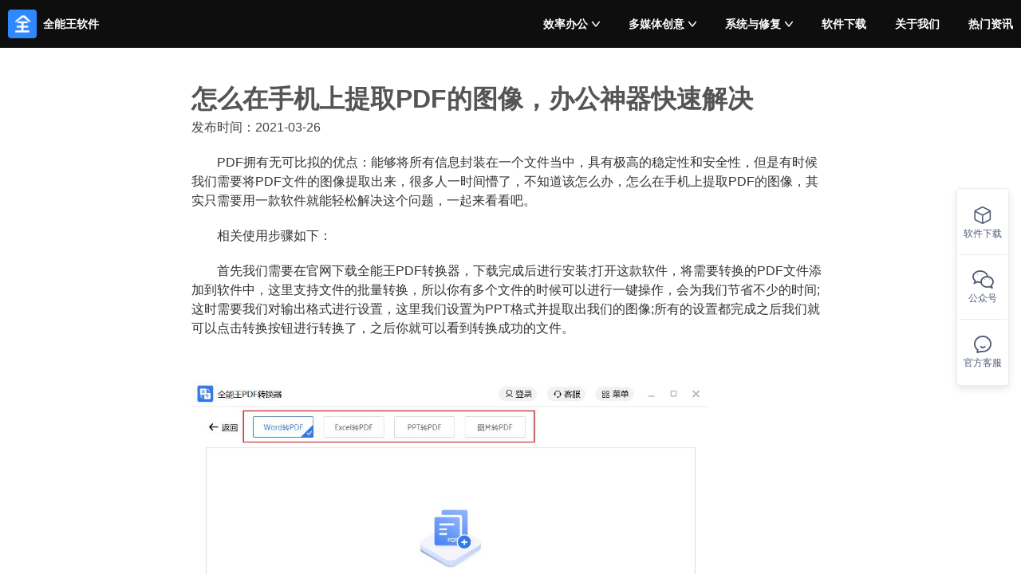

--- FILE ---
content_type: text/html;charset=utf-8
request_url: https://www.360qnw.com/qnwbg/57.html
body_size: 4942
content:
<!DOCTYPE html><html  data-capo=""><head><meta charset="utf-8">
<meta name="viewport" content="width=device-width, initial-scale=1">
<title>怎么在手机上提取PDF的图像，办公神器快速解决-全能王软件</title>
<link rel="stylesheet" href="/_qnwos/entry.BJP4du3Z.css" crossorigin>
<link rel="stylesheet" href="/_qnwos/default.CePo7X-F.css" crossorigin>
<link rel="stylesheet" href="/_qnwos/aria.L8-VYUOd.css" crossorigin>
<link rel="stylesheet" href="/_qnwos/el-overlay.AtE-nNxZ.css" crossorigin>
<link rel="stylesheet" href="/_qnwos/drawer.VkGZrPuW.css" crossorigin>
<link rel="stylesheet" href="/_qnwos/dataContent.DX1zeuG1.css" crossorigin>
<link rel="stylesheet" href="/_qnwos/_id_.Dg86qnHw.css" crossorigin>
<link rel="modulepreload" as="script" crossorigin href="/_qnwos/5oDx78zK.js">
<link rel="modulepreload" as="script" crossorigin href="/_qnwos/BWD9TKTg.js">
<link rel="modulepreload" as="script" crossorigin href="/_qnwos/DLq0oKoX.js">
<link rel="modulepreload" as="script" crossorigin href="/_qnwos/BgXNsrlS.js">
<link rel="modulepreload" as="script" crossorigin href="/_qnwos/CF5nfkfB.js">
<link rel="modulepreload" as="script" crossorigin href="/_qnwos/CoubzAc1.js">
<link rel="modulepreload" as="script" crossorigin href="/_qnwos/DheF5ViR.js">
<link rel="modulepreload" as="script" crossorigin href="/_qnwos/u4Zq1Wvo.js">
<link rel="modulepreload" as="script" crossorigin href="/_qnwos/E169IXNV.js">
<link rel="modulepreload" as="script" crossorigin href="/_qnwos/pnm1fA8o.js">
<link rel="modulepreload" as="script" crossorigin href="/_qnwos/LmMV9dQV.js">
<link rel="modulepreload" as="script" crossorigin href="/_qnwos/DXKvroEl.js">
<link rel="modulepreload" as="script" crossorigin href="/_qnwos/D_E1ij55.js">
<link rel="modulepreload" as="script" crossorigin href="/_qnwos/DKYyzyBf.js">
<link rel="modulepreload" as="script" crossorigin href="/_qnwos/DQ8m52rz.js">
<link rel="modulepreload" as="script" crossorigin href="/_qnwos/ki6uE4cj.js">
<link rel="modulepreload" as="script" crossorigin href="/_qnwos/BqROyGW2.js">
<link rel="modulepreload" as="script" crossorigin href="/_qnwos/DLe7dwWm.js">
<link rel="modulepreload" as="script" crossorigin href="/_qnwos/BsMDe_UP.js">
<link rel="modulepreload" as="script" crossorigin href="/_qnwos/Ddo2Ln_X.js">
<link rel="modulepreload" as="script" crossorigin href="/_qnwos/DX6bW-7Y.js">
<link rel="modulepreload" as="script" crossorigin href="/_qnwos/Ceu7abRh.js">
<link rel="modulepreload" as="script" crossorigin href="/_qnwos/CAFZ2H1G.js">
<link rel="modulepreload" as="script" crossorigin href="/_qnwos/CCAP3wSm.js">
<link rel="modulepreload" as="script" crossorigin href="/_qnwos/DznLP0TE.js">
<link rel="modulepreload" as="script" crossorigin href="/_qnwos/OyieUOxv.js">
<link rel="modulepreload" as="script" crossorigin href="/_qnwos/CBhumXX4.js">
<link rel="modulepreload" as="script" crossorigin href="/_qnwos/BecVAilR.js">
<link rel="modulepreload" as="script" crossorigin href="/_qnwos/BhYlD8W6.js">
<link rel="modulepreload" as="script" crossorigin href="/_qnwos/B44PeUgg.js">
<link rel="modulepreload" as="script" crossorigin href="/_qnwos/BHXWa6ao.js">
<link rel="modulepreload" as="script" crossorigin href="/_qnwos/Bq0akL79.js">
<link rel="modulepreload" as="script" crossorigin href="/_qnwos/DMljqc9Q.js">
<link rel="modulepreload" as="script" crossorigin href="/_qnwos/jqeSEWjn.js">
<link rel="modulepreload" as="script" crossorigin href="/_qnwos/BtImtggl.js">
<link rel="modulepreload" as="script" crossorigin href="/_qnwos/D9EkbGVE.js">
<link rel="modulepreload" as="script" crossorigin href="/_qnwos/DBJBaCNN.js">
<link rel="modulepreload" as="script" crossorigin href="/_qnwos/BR7yeyNw.js">
<link rel="modulepreload" as="script" crossorigin href="/_qnwos/cx961ooJ.js">
<link rel="modulepreload" as="script" crossorigin href="/_qnwos/ByO0Of5h.js">
<link rel="modulepreload" as="script" crossorigin href="/_qnwos/S_t50z8t.js">
<link rel="modulepreload" as="script" crossorigin href="/_qnwos/CDtqR2XI.js">
<link rel="modulepreload" as="script" crossorigin href="/_qnwos/DwhoQ2Jj.js">
<link rel="modulepreload" as="script" crossorigin href="/_qnwos/DoF1Vgz3.js">
<link rel="modulepreload" as="script" crossorigin href="/_qnwos/Ce-ZAIXZ.js">
<link rel="modulepreload" as="script" crossorigin href="/_qnwos/CB5N04iV.js">
<link rel="modulepreload" as="script" crossorigin href="/_qnwos/DAsIrlbf.js">
<link rel="modulepreload" as="script" crossorigin href="/_qnwos/D_1ogsI-.js">
<link rel="modulepreload" as="script" crossorigin href="/_qnwos/BOldyw5_.js">
<link rel="modulepreload" as="script" crossorigin href="/_qnwos/BY3KFBso.js">
<link rel="modulepreload" as="script" crossorigin href="/_qnwos/S3cW9fIn.js">
<link rel="prefetch" as="script" crossorigin href="/_qnwos/C6Vs-Plu.js">
<link rel="prefetch" as="style" crossorigin href="/_qnwos/error-404.C2c8t32g.css">
<link rel="prefetch" as="script" crossorigin href="/_qnwos/D9zfcN_M.js">
<link rel="prefetch" as="script" crossorigin href="/_qnwos/DlAUqK2U.js">
<link rel="prefetch" as="style" crossorigin href="/_qnwos/error-500.D7gXDk50.css">
<link rel="prefetch" as="script" crossorigin href="/_qnwos/Dy_GWjj3.js">
<link rel="icon" type="image/svg+xml" href="/image/logo.png">
<meta name="description" content="PDF拥有无可比拟的优点：能够将所有信息封装在一个文件当中，具有极高的稳定性和安全性，但是有时候我们需要将PDF文件的图像提取出来，很多人一时间懵了，不知道该怎么办，怎么在手机上提取PDF的图像，其实只需要用一款软件就能轻松解决这个问题，一起来看看吧">
<meta name="keywords" content>
<script type="module" src="/_qnwos/5oDx78zK.js" crossorigin></script>
<script id="unhead:payload" type="application/json">{"title":"全能王办公软件"}</script></head><body><div id="el-popper-container-1024"><!--teleport start anchor--><!--[--><div style="z-index:2001;position:absolute;left:0;top:0;width:auto;display:none;" class="el-popper is-light el-popover !p-0 !rounded-10 truncate" tabindex="-1" aria-hidden="true"><!--[--><!--[--><!--[--><!--[--><!--v-if--><!--[--><div flex-center flex-col py-10 bg="#F2F6FD"><img src="/image/code.png" mb-5><div text-center>微信扫一扫关注</div></div><div py-5 text-12 text-center>扫码了解更多功能资讯</div><!--]--><!--]--><span class="el-popper__arrow" style="position:absolute;" data-popper-arrow></span><!--]--><!--]--><!--]--></div><!--]--><!--teleport anchor--></div><div id="__nuxt"><div class="full relative scroll-y"><div class="header"><div class="w-1420 px-10 max-w-full h-full flex justify-between mx-auto"><a flex-align href="/"><img src="/image/logo.png" class="mr-8 size-36"><strong text-14 text-white hover:text="#4673FF"> 全能王软件 </strong></a><div flex-align><!--[--><div class="mr-36 pointer bold"><div full flex-align hover:text="#4673FF">效率办公 <span class="icon-right iconfont rotate-90 block !text-10 ml-5"></span></div></div><div class="mr-36 pointer bold"><div full flex-align hover:text="#4673FF">多媒体创意 <span class="icon-right iconfont rotate-90 block !text-10 ml-5"></span></div></div><div class="mr-36 pointer bold"><div full flex-align hover:text="#4673FF">系统与修复 <span class="icon-right iconfont rotate-90 block !text-10 ml-5"></span></div></div><div class="mr-36 pointer bold"><a full class="text-white hover:text-#4673FF" href="/software.html">软件下载</a></div><div class="mr-36 pointer bold"><a full class="text-white hover:text-#4673FF" href="/about.html">关于我们</a></div><div class="pointer bold"><a full class="text-white hover:text-#4673FF" href="/qnwbg.html" target="">热门资讯</a></div><!--]--></div></div></div><div relative><div class="flxed-right"><a href="/software.html" class="flxed-right-item"><span class="iconfont icon-model !text-22 mb-6"></span> 软件下载 </a><!--[--><div class="flxed-right-item el-tooltip__trigger el-tooltip__trigger"><span class="iconfont icon-wechat bold !text-22 mb-6"></span> 公众号 </div><!--teleport start--><!--teleport end--><!--]--><a class="flxed-right-item" href="https://embed.shared.chatnote.com.cn/doc/#/embed?p=1734026502044913664" target="_blank"><span class="iconfont icon-dialog !text-22 mb-6"></span> 官方客服 </a></div><!--[--><div id="qnwbg-detail"><div h-60><div h-60 w-full fixed l-0 t-0 bg="#343639"></div></div><div class="px-20 w-840 py-40 normal max-w-full mx-auto"><h1 class="post-title">怎么在手机上提取PDF的图像，办公神器快速解决</h1><div class="postmeta">    <span><i class="icon-user-circle-o"></i></span>    <span><i class="icon-calendar"></i><time>发布时间：2021-03-26</time></span>    </div><div class="entry"> <p>　　PDF拥有无可比拟的优点：能够将所有信息封装在一个文件当中，具有极高的稳定性和安全性，但是有时候我们需要将PDF文件的图像提取出来，很多人一时间懵了，不知道该怎么办，怎么在手机上提取PDF的图像，其实只需要用一款软件就能轻松解决这个问题，一起来看看吧。</p>
<p>　　相关使用步骤如下：</p>
<p>　　首先我们需要在官网下载全能王PDF转换器，下载完成后进行安装;打开这款软件，将需要转换的PDF文件添加到软件中，这里支持文件的批量转换，所以你有多个文件的时候可以进行一键操作，会为我们节省不少的时间;这时需要我们对输出格式进行设置，这里我们设置为PPT格式并提取出我们的图像;所有的设置都完成之后我们就可以点击转换按钮进行转换了，之后你就可以看到转换成功的文件。</p>
<p style="text-align: center;">&nbsp; &nbsp; &nbsp; &nbsp;<img alt="" src="/qnw-d/file/p/40406743008651ca732058200226205b.jpg" style="width: 650px; height: 458px;" /></p>
<p>　　全能王PDF转换器的使用功能：</p>
<p>　　急速转换</p>
<p>　　一键式操作，上手快，零学习成本。强速内核转化速度快，有效提升工作效率。</p>
<p>　　高精度转换与源文件排版无差别</p>
<p>　　加强版转换内核，精密读取源文件排版位置、图片大小、字体、字号，确保导出的文件与源文件高保真。</p>
<p>　　一键式批量转换</p>
<p>　　批量放入文件夹，上传文件夹即可批量转换，杜绝重复性工作，让工作更高效。</p>
<p>　　转换数据保护</p>
<p>　　本地转换文档内容更安全，屏蔽网络爬虫、木马等盗取数据的通道，数据更安全。</p>
<p>　　以上就是关于怎么在手机上提取PDF的图像软件步骤操作分析了，<a href="http://www.360qnw.com/">全能王PDF转换器</a>也能够支持在移动端使用的，并且支持多种格式之间的转换，觉得不错的话赶紧登录官网上下载安装使用吧。</p></div>    </div></div></div><!--]--></div><div class="h-448 pt-76 bottom-info"><div class="h-auto flex flex-wrap text-14 text-#D3D3D3 w-1200 px-10 max-w-full mx-auto"><div flex-1 class="shrink-0" style=""><div text-white text-20 bold mb-24>关注我们</div><img src="/image/code.png" class="size-180 rounded-20"></div><div flex-1 class="shrink-0" style=""><div text-white text-20 bold mb-28>关于我们</div><!--[--><a href="/" class="mb-20" block cursor-pointer text="#d3d3d3" hover:text="#fff">首页</a><a href="/software.html?index=1" class="mb-20" block cursor-pointer text="#d3d3d3" hover:text="#fff">效率办公</a><a href="/software.html?index=2" class="mb-20" block cursor-pointer text="#d3d3d3" hover:text="#fff">多媒体创意</a><a href="/software.html?index=3" class="mb-20" block cursor-pointer text="#d3d3d3" hover:text="#fff">系统与修复</a><a href="/software.html" class="" block cursor-pointer text="#d3d3d3" hover:text="#fff">软件下载</a><!--]--></div><div flex-1 class="shrink-0" style=""><div text-white text-20 bold mb-28>产品推荐</div><!--[--><a href="https://www.midjourny.cn/?from=qnwos" target="_blank" class="mb-20" block cursor-pointer text="#d3d3d3" hover:text="#fff">AI绘画</a><a href="https://www.suno.cn/?from=qnwos" target="_blank" class="mb-20" block cursor-pointer text="#d3d3d3" hover:text="#fff">AI音乐</a><a href="https://qihuiguan.cn/?from=qnwos" target="_blank" class="mb-20" block cursor-pointer text="#d3d3d3" hover:text="#fff">AI视频</a><a href="https://ppt.123bot.cn/#/slideppt?from=qnwos" target="_blank" class="mb-20" block cursor-pointer text="#d3d3d3" hover:text="#fff">AI-PPT</a><a href="https://ai.chaoshidai.net/?from=qnwos" target="_blank" class="" block cursor-pointer text="#d3d3d3" hover:text="#fff">AI智能助手</a><!--]--></div><div flex-1 class="shrink-0"><div text-white text-20 bold mb-28>联系我们</div><div bg="#2D2A32" h-80 rounded-20 flex-align px-20 mb-16><div flex-1><div mb-6 bold text="#89888C">联系电话</div><div text-white>4000-507-256</div></div></div><div bg="#2D2A32" h-80 rounded-20 flex-align px-20><div flex-1><div mb-6 bold text="#89888C">联系地址</div><div text-white>深圳市南山区深圳软件园一期</div></div></div></div></div><div text="#d3d3d3" text-center mt-80 class=""> Copyright © 2025 深圳市超时代软件有限公司 <a class="" cursor-pointer text="#d3d3d3" hover:text="#fff" href="https://beian.miit.gov.cn" target="_blank"> 粤ICP备05021908号 </a></div></div><div class="components relative z-10"><div class="header-drawer"><!--[--><div class="el-overlay" style="z-index:2002;display:none;"><!--[--><!--[--><div aria-modal="true" aria-labelledby="el-id-1024-1" aria-describedby="el-id-1024-2" class="un-bg h-auto el-drawer ttb" style="height:30%;" role="dialog"><span class="el-drawer__sr-focus" tabindex="-1"></span><header class="el-drawer__header"><!--[--><span id="el-id-1024-1" role="heading" aria-level="2" class="el-drawer__title"></span><!--]--><button aria-label="Close this dialog" class="el-drawer__close-btn" type="button"><i class="el-icon el-drawer__close" style=""><!--[--><svg xmlns="http://www.w3.org/2000/svg" viewBox="0 0 1024 1024"><path fill="currentColor" d="M764.288 214.592 512 466.88 259.712 214.592a31.936 31.936 0 0 0-45.12 45.12L466.752 512 214.528 764.224a31.936 31.936 0 1 0 45.12 45.184L512 557.184l252.288 252.288a31.936 31.936 0 0 0 45.12-45.12L557.12 512.064l252.288-252.352a31.936 31.936 0 1 0-45.12-45.184z"></path></svg><!--]--></i></button></header><!--v-if--><!--v-if--></div><!--]--><!--]--></div><!--]--></div></div><div relative z-11><!--[--><div class="el-overlay" style="z-index:2003;display:none;"><!--[--><!--[--><div aria-modal="true" aria-labelledby="el-id-1024-3" aria-describedby="el-id-1024-4" class="el-drawer rtl" style="width:30%;" role="dialog"><span class="el-drawer__sr-focus" tabindex="-1"></span><header class="el-drawer__header"><!--[--><span id="el-id-1024-3" role="heading" aria-level="2" class="el-drawer__title"></span><!--]--><button aria-label="Close this dialog" class="el-drawer__close-btn" type="button"><i class="el-icon el-drawer__close" style=""><!--[--><svg xmlns="http://www.w3.org/2000/svg" viewBox="0 0 1024 1024"><path fill="currentColor" d="M764.288 214.592 512 466.88 259.712 214.592a31.936 31.936 0 0 0-45.12 45.12L466.752 512 214.528 764.224a31.936 31.936 0 1 0 45.12 45.184L512 557.184l252.288 252.288a31.936 31.936 0 0 0 45.12-45.12L557.12 512.064l252.288-252.352a31.936 31.936 0 1 0-45.12-45.184z"></path></svg><!--]--></i></button></header><!--v-if--><!--v-if--></div><!--]--><!--]--></div><!--]--></div></div></div><div id="teleports"></div><script type="application/json" data-nuxt-data="nuxt-app" data-ssr="true" id="__NUXT_DATA__">[["ShallowReactive",1],{"data":2,"state":4,"once":6,"_errors":7,"serverRendered":9},["ShallowReactive",3],{},["Reactive",5],{},["Set"],["ShallowReactive",8],{},true]</script>
<script>window.__NUXT__={};window.__NUXT__.config={public:{device:{defaultUserAgent:"Mozilla/5.0 (Macintosh; Intel Mac OS X 10_13_2) AppleWebKit/537.36 (KHTML, like Gecko) Chrome/64.0.3282.39 Safari/537.36",enabled:true,refreshOnResize:false}},app:{baseURL:"/",buildId:"44282928-c2c9-4130-8da8-229474e732e6",buildAssetsDir:"/_qnwos/",cdnURL:""}}</script></body></html>

--- FILE ---
content_type: text/css; charset=utf-8
request_url: https://www.360qnw.com/_qnwos/entry.BJP4du3Z.css
body_size: 13449
content:
*,:after,:before{--un-rotate:0;--un-rotate-x:0;--un-rotate-y:0;--un-rotate-z:0;--un-scale-x:1;--un-scale-y:1;--un-scale-z:1;--un-skew-x:0;--un-skew-y:0;--un-translate-x:0;--un-translate-y:0;--un-translate-z:0;--un-pan-x: ;--un-pan-y: ;--un-pinch-zoom: ;--un-scroll-snap-strictness:proximity;--un-ordinal: ;--un-slashed-zero: ;--un-numeric-figure: ;--un-numeric-spacing: ;--un-numeric-fraction: ;--un-border-spacing-x:0;--un-border-spacing-y:0;--un-ring-offset-shadow:0 0 transparent;--un-ring-shadow:0 0 transparent;--un-shadow-inset: ;--un-shadow:0 0 transparent;--un-ring-inset: ;--un-ring-offset-width:0px;--un-ring-offset-color:#fff;--un-ring-width:0px;--un-ring-color:rgba(147,197,253,.5);--un-blur: ;--un-brightness: ;--un-contrast: ;--un-drop-shadow: ;--un-grayscale: ;--un-hue-rotate: ;--un-invert: ;--un-saturate: ;--un-sepia: ;--un-backdrop-blur: ;--un-backdrop-brightness: ;--un-backdrop-contrast: ;--un-backdrop-grayscale: ;--un-backdrop-hue-rotate: ;--un-backdrop-invert: ;--un-backdrop-opacity: ;--un-backdrop-saturate: ;--un-backdrop-sepia: }::backdrop{--un-rotate:0;--un-rotate-x:0;--un-rotate-y:0;--un-rotate-z:0;--un-scale-x:1;--un-scale-y:1;--un-scale-z:1;--un-skew-x:0;--un-skew-y:0;--un-translate-x:0;--un-translate-y:0;--un-translate-z:0;--un-pan-x: ;--un-pan-y: ;--un-pinch-zoom: ;--un-scroll-snap-strictness:proximity;--un-ordinal: ;--un-slashed-zero: ;--un-numeric-figure: ;--un-numeric-spacing: ;--un-numeric-fraction: ;--un-border-spacing-x:0;--un-border-spacing-y:0;--un-ring-offset-shadow:0 0 transparent;--un-ring-shadow:0 0 transparent;--un-shadow-inset: ;--un-shadow:0 0 transparent;--un-ring-inset: ;--un-ring-offset-width:0px;--un-ring-offset-color:#fff;--un-ring-width:0px;--un-ring-color:rgba(147,197,253,.5);--un-blur: ;--un-brightness: ;--un-contrast: ;--un-drop-shadow: ;--un-grayscale: ;--un-hue-rotate: ;--un-invert: ;--un-saturate: ;--un-sepia: ;--un-backdrop-blur: ;--un-backdrop-brightness: ;--un-backdrop-contrast: ;--un-backdrop-grayscale: ;--un-backdrop-hue-rotate: ;--un-backdrop-invert: ;--un-backdrop-opacity: ;--un-backdrop-saturate: ;--un-backdrop-sepia: }.full,[full=""]{height:100%;width:100%}.flex-align,.flex-center,[flex-align=""],[flex-center=""]{align-items:center;display:flex}.flex-center,[flex-center=""]{justify-content:center}.hover\:solid:hover,.solid,[hover\:solid=""]:hover,[solid=""]{border-style:solid;border-width:1px}.absolute,[absolute=""]{position:absolute}.fixed,[fixed=""]{position:fixed}.relative,[relative=""]{position:relative}.sticky{position:sticky}.-bottom-1\/2{bottom:-50%}.left-0{left:0}.right-0{right:0}.line-clamp-1{-webkit-line-clamp:1;line-clamp:1}.line-clamp-1,.line-clamp-2{display:-webkit-box;overflow:hidden;-webkit-box-orient:vertical}.line-clamp-2{-webkit-line-clamp:2;line-clamp:2}.line-clamp-3{display:-webkit-box;overflow:hidden;-webkit-box-orient:vertical;-webkit-line-clamp:3;line-clamp:3}.z-1,[z-1=""]{z-index:1}.z-10{z-index:10}.z-11,[z-11=""]{z-index:11}.z-2,[z-2=""]{z-index:2}.z-20{z-index:20}.z-3{z-index:3}.grid{display:grid}.mx-auto,[mx-auto=""]{margin-left:auto;margin-right:auto}.box-border,[box-border=""]{box-sizing:border-box}.block,[block=""]{display:block}.h-1\/2{height:50%}.h-full,[h-full=""]{height:100%}.h1{height:.25rem}.h2{height:.5rem}.max-w-384px,[max-w-384px=""]{max-width:384px}.max-w-520px{max-width:520px}.max-w-full,[max-w-full=""]{max-width:100%}.min-h-200px{min-height:200px}.min-h-230px{min-height:230px}.min-h-250px{min-height:250px}.min-h-600px{min-height:600px}.min-h-screen{min-height:100vh}.w-full,[w-full=""]{width:100%}.flex,[flex=""]{display:flex}.flex-1,[flex-1=""]{flex:1 1 0%}.flex-shrink,.shrink-0\>{flex-shrink:1}.shrink-0,[shrink-0=""]{flex-shrink:0}.flex-row-reverse{flex-direction:row-reverse}.flex-col,[flex-col=""]{flex-direction:column}.flex-wrap,[flex-wrap=""]{flex-wrap:wrap}.rotate-270{--un-rotate-x:0;--un-rotate-y:0;--un-rotate-z:0;--un-rotate:270deg}.rotate-270,.rotate-90{transform:translate(var(--un-translate-x)) translateY(var(--un-translate-y)) translateZ(var(--un-translate-z)) rotate(var(--un-rotate)) rotateX(var(--un-rotate-x)) rotateY(var(--un-rotate-y)) rotate(var(--un-rotate-z)) skew(var(--un-skew-x)) skewY(var(--un-skew-y)) scaleX(var(--un-scale-x)) scaleY(var(--un-scale-y)) scaleZ(var(--un-scale-z))}.rotate-90{--un-rotate-x:0;--un-rotate-y:0;--un-rotate-z:0;--un-rotate:90deg}.scale-100{--un-scale-x:1;--un-scale-y:1}.scale-100,.scale-50,[scale-50=""]{transform:translate(var(--un-translate-x)) translateY(var(--un-translate-y)) translateZ(var(--un-translate-z)) rotate(var(--un-rotate)) rotateX(var(--un-rotate-x)) rotateY(var(--un-rotate-y)) rotate(var(--un-rotate-z)) skew(var(--un-skew-x)) skewY(var(--un-skew-y)) scaleX(var(--un-scale-x)) scaleY(var(--un-scale-y)) scaleZ(var(--un-scale-z))}.scale-50,[scale-50=""]{--un-scale-x:.5;--un-scale-y:.5}.scale-60{--un-scale-x:.6;--un-scale-y:.6}.scale-60,.scale-80{transform:translate(var(--un-translate-x)) translateY(var(--un-translate-y)) translateZ(var(--un-translate-z)) rotate(var(--un-rotate)) rotateX(var(--un-rotate-x)) rotateY(var(--un-rotate-y)) rotate(var(--un-rotate-z)) skew(var(--un-skew-x)) skewY(var(--un-skew-y)) scaleX(var(--un-scale-x)) scaleY(var(--un-scale-y)) scaleZ(var(--un-scale-z))}.scale-80{--un-scale-x:.8;--un-scale-y:.8}.transform{transform:translate(var(--un-translate-x)) translateY(var(--un-translate-y)) translateZ(var(--un-translate-z)) rotate(var(--un-rotate)) rotateX(var(--un-rotate-x)) rotateY(var(--un-rotate-y)) rotate(var(--un-rotate-z)) skew(var(--un-skew-x)) skewY(var(--un-skew-y)) scaleX(var(--un-scale-x)) scaleY(var(--un-scale-y)) scaleZ(var(--un-scale-z))}.cursor-pointer,[cursor-pointer=""]{cursor:pointer}.cursor-not-allowed{cursor:not-allowed}.select-none,[select-none=""]{-webkit-user-select:none;-moz-user-select:none;user-select:none}.place-content-center{place-content:center}.items-center{align-items:center}.justify-center{justify-content:center}.justify-between,[justify-between=""]{justify-content:space-between}.justify-around{justify-content:space-around}.overflow-hidden{overflow:hidden}.overflow-y-auto{overflow-y:auto}.truncate,[truncate=""]{overflow:hidden;text-overflow:ellipsis;white-space:nowrap}.border{border-width:1px}.border-0{border-width:0}.\!hover\:border-0:hover{border-width:0!important}.hover\:border-0:hover,[hover\:border-0=""]:hover{border-width:0}.border-b-1{border-bottom-width:1px}.border-r-1{border-right-width:1px}.border-t-1{border-top-width:1px}.hover\:border-b-1:hover,[hover\:border-b-1=""]:hover{border-bottom-width:1px}.border-\#007AFF{--un-border-opacity:1;border-color:rgb(0 122 255/var(--un-border-opacity))}.border-\#acacac{--un-border-opacity:1;border-color:rgb(172 172 172/var(--un-border-opacity))}.border-\#D4D4D4{--un-border-opacity:1;border-color:rgb(212 212 212/var(--un-border-opacity))}.border-\#dcdcdc{--un-border-opacity:1;border-color:rgb(220 220 220/var(--un-border-opacity))}.border-\#EEEEEE{--un-border-opacity:1;border-color:rgb(238 238 238/var(--un-border-opacity))}.border-\#FFFFFF{--un-border-opacity:1;border-color:rgb(255 255 255/var(--un-border-opacity))}.rounded-full,[rounded-full=""]{border-radius:9999px}.rounded-t-md{border-top-left-radius:.375rem;border-top-right-radius:.375rem}.\!bg-\#eee{--un-bg-opacity:1!important;background-color:rgb(238 238 238/var(--un-bg-opacity))!important}.bg-\#1D1D1F,[bg~="#1D1D1F"]{--un-bg-opacity:1;background-color:rgb(29 29 31/var(--un-bg-opacity))}.bg-\#ECF2FF{--un-bg-opacity:1;background-color:rgb(236 242 255/var(--un-bg-opacity))}.bg-\#f5f5f5{--un-bg-opacity:1;background-color:rgb(245 245 245/var(--un-bg-opacity))}.bg-\#F7F8FE{--un-bg-opacity:1;background-color:rgb(247 248 254/var(--un-bg-opacity))}.bg-\#F9F9F9{--un-bg-opacity:1;background-color:rgb(249 249 249/var(--un-bg-opacity))}.bg-\#F9FBFD{--un-bg-opacity:1;background-color:rgb(249 251 253/var(--un-bg-opacity))}.bg-\#FF3434{--un-bg-opacity:1;background-color:rgb(255 52 52/var(--un-bg-opacity))}.bg-black,.dark .dark\:bg-black,[bg-black=""]{--un-bg-opacity:1;background-color:rgb(0 0 0/var(--un-bg-opacity))}.bg-black\/5{background-color:#0000000d}.bg-white,[bg-white=""]{--un-bg-opacity:1;background-color:rgb(255 255 255/var(--un-bg-opacity))}.dark .dark\:bg-white\/10{background-color:#ffffff1a}[bg~="#2D2A32"]{--un-bg-opacity:1;background-color:rgb(45 42 50/var(--un-bg-opacity))}[bg~="#343639"]{--un-bg-opacity:1;background-color:rgb(52 54 57/var(--un-bg-opacity))}[bg~="#ccc"]{--un-bg-opacity:1;background-color:rgb(204 204 204/var(--un-bg-opacity))}[bg~="#e8e8e8"]{--un-bg-opacity:1;background-color:rgb(232 232 232/var(--un-bg-opacity))}[bg~="#E9EAEC"]{--un-bg-opacity:1;background-color:rgb(233 234 236/var(--un-bg-opacity))}[bg~="#F2F6FD"]{--un-bg-opacity:1;background-color:rgb(242 246 253/var(--un-bg-opacity))}[bg~="#F3F3F3"]{--un-bg-opacity:1;background-color:rgb(243 243 243/var(--un-bg-opacity))}[bg~="#F3F9FF"]{--un-bg-opacity:1;background-color:rgb(243 249 255/var(--un-bg-opacity))}[bg~="#F5F8FF"]{--un-bg-opacity:1;background-color:rgb(245 248 255/var(--un-bg-opacity))}[bg~="#ff0000"]{--un-bg-opacity:1;background-color:rgb(255 0 0/var(--un-bg-opacity))}.hover\:bg-\#D8E0F1:hover{--un-bg-opacity:1;background-color:rgb(216 224 241/var(--un-bg-opacity))}[hover\:bg~="#ccc"]:hover{--un-bg-opacity:1;background-color:rgb(204 204 204/var(--un-bg-opacity))}.active\:bg-\#ECF2FF:active{--un-bg-opacity:1;background-color:rgb(236 242 255/var(--un-bg-opacity))}[active\:bg~="#fff"]:active{--un-bg-opacity:1;background-color:rgb(255 255 255/var(--un-bg-opacity))}[px=""]{padding-left:1rem;padding-right:1rem}.text-center,[text-center=""]{text-align:center}.text-6xl{font-size:3.75rem;line-height:1}.text-8xl{font-size:6rem;line-height:1}.text-xl{font-size:1.25rem;line-height:1.75rem}.\!text-\#dcdcdc{--un-text-opacity:1!important}.\!text-\#dcdcdc,.\!text-\#dcdcdc77{color:rgb(220 220 220/var(--un-text-opacity))!important}.\!text-\#dcdcdc77{--un-text-opacity:.47!important}.\!text-\#dcdcdcbb{--un-text-opacity:.73!important;color:rgb(220 220 220/var(--un-text-opacity))!important}.dark .dark\:text-white,.text-white,[text-white=""]{--un-text-opacity:1;color:rgb(255 255 255/var(--un-text-opacity))}.text-\#007AFF{--un-text-opacity:1;color:rgb(0 122 255/var(--un-text-opacity))}.text-\#1a1a1a,[text~="#1a1a1a"]{--un-text-opacity:1;color:rgb(26 26 26/var(--un-text-opacity))}.text-\#1D1D1F,.text-\#1d1d1f,[text~="#1D1D1F"]{--un-text-opacity:1;color:rgb(29 29 31/var(--un-text-opacity))}.text-\#333,[text~="#333"]{--un-text-opacity:1;color:rgb(51 51 51/var(--un-text-opacity))}.text-\#3C3C40{--un-text-opacity:1;color:rgb(60 60 64/var(--un-text-opacity))}.text-\#3D3D3D,[text~="#3D3D3D"]{--un-text-opacity:1;color:rgb(61 61 61/var(--un-text-opacity))}.text-\#424C6A{--un-text-opacity:1;color:rgb(66 76 106/var(--un-text-opacity))}.text-\#4673FF{--un-text-opacity:1}.text-\#4673FF,.text-\#4673FF77{color:rgb(70 115 255/var(--un-text-opacity))}.text-\#4673FF77{--un-text-opacity:.47}.text-\#4673FFbb{--un-text-opacity:.73;color:rgb(70 115 255/var(--un-text-opacity))}.text-\#555,[text~="#555"]{--un-text-opacity:1;color:rgb(85 85 85/var(--un-text-opacity))}.text-\#666,[text~="#666"]{--un-text-opacity:1;color:rgb(102 102 102/var(--un-text-opacity))}.text-\#999{--un-text-opacity:1;color:rgb(153 153 153/var(--un-text-opacity))}.text-\#9C9FAA{--un-text-opacity:1;color:rgb(156 159 170/var(--un-text-opacity))}.text-\#D3D3D3{--un-text-opacity:1;color:rgb(211 211 211/var(--un-text-opacity))}.text-black,[text-black=""]{--un-text-opacity:1;color:rgb(0 0 0/var(--un-text-opacity))}[text~="#3088ff"]{--un-text-opacity:1;color:rgb(48 136 255/var(--un-text-opacity))}[text~="#3F64FF"]{--un-text-opacity:1;color:rgb(63 100 255/var(--un-text-opacity))}[text~="#89888C"]{--un-text-opacity:1;color:rgb(137 136 140/var(--un-text-opacity))}[text~="#9FA5C3"]{--un-text-opacity:1;color:rgb(159 165 195/var(--un-text-opacity))}[text~="#B9B9B9"]{--un-text-opacity:1;color:rgb(185 185 185/var(--un-text-opacity))}[text~="#d3d3d3"]{--un-text-opacity:1;color:rgb(211 211 211/var(--un-text-opacity))}.hover\:text-\#4673FF:hover{--un-text-opacity:1;color:rgb(70 115 255/var(--un-text-opacity))}[hover\:text~="#3F64FF99"]:hover{--un-text-opacity:.6;color:rgb(63 100 255/var(--un-text-opacity))}[hover\:text~="#4673FF"]:hover{--un-text-opacity:1;color:rgb(70 115 255/var(--un-text-opacity))}[hover\:text~="#ff0000"]:hover{--un-text-opacity:1;color:rgb(255 0 0/var(--un-text-opacity))}[hover\:text~="#fff"]:hover{--un-text-opacity:1;color:rgb(255 255 255/var(--un-text-opacity))}[active\:text~="#3F64FF"]:active{--un-text-opacity:1;color:rgb(63 100 255/var(--un-text-opacity))}[active\:text~="#555"]:active{--un-text-opacity:1;color:rgb(85 85 85/var(--un-text-opacity))}.font-light{font-weight:300}.font-medium{font-weight:500}.leading-tight{line-height:1.25}.font-sans{font-family:ui-sans-serif,system-ui,-apple-system,BlinkMacSystemFont,Segoe UI,Roboto,Helvetica Neue,Arial,Noto Sans,sans-serif,Apple Color Emoji,Segoe UI Emoji,Segoe UI Symbol,Noto Color Emoji}.hover\:underline:hover,[hover\:underline=""]:hover{text-decoration-line:underline}.hover\:underline-offset-\[5px\]:hover{text-underline-offset:5px}.antialiased{-webkit-font-smoothing:antialiased;-moz-osx-font-smoothing:grayscale}.hover\:opacity-85:hover,[hover\:opacity-85=""]:hover{opacity:.85}.active\:opacity-100:active{opacity:1}.shadow-md,[shadow-md=""]{--un-shadow:var(--un-shadow-inset) 0 4px 6px -1px var(--un-shadow-color,rgba(0,0,0,.1)),var(--un-shadow-inset) 0 2px 4px -2px var(--un-shadow-color,rgba(0,0,0,.1));box-shadow:var(--un-ring-offset-shadow),var(--un-ring-shadow),var(--un-shadow)}.backdrop-filter{-webkit-backdrop-filter:var(--un-backdrop-blur) var(--un-backdrop-brightness) var(--un-backdrop-contrast) var(--un-backdrop-grayscale) var(--un-backdrop-hue-rotate) var(--un-backdrop-invert) var(--un-backdrop-opacity) var(--un-backdrop-saturate) var(--un-backdrop-sepia);backdrop-filter:var(--un-backdrop-blur) var(--un-backdrop-brightness) var(--un-backdrop-contrast) var(--un-backdrop-grayscale) var(--un-backdrop-hue-rotate) var(--un-backdrop-invert) var(--un-backdrop-opacity) var(--un-backdrop-saturate) var(--un-backdrop-sepia)}.ease-in-out{transition-timing-function:cubic-bezier(.4,0,.2,1)}.mx-20{margin-left:20px;margin-right:20px}.mx-5,[mx-5=""]{margin-left:5px;margin-right:5px}.my-12,[my-12=""]{margin-bottom:12px;margin-top:12px}.my-15,[my-15=""]{margin-bottom:15px;margin-top:15px}.my-18{margin-bottom:18px;margin-top:18px}.my-20,[my-20=""]{margin-bottom:20px;margin-top:20px}.my-25{margin-bottom:25px;margin-top:25px}.my-40,[my-40=""]{margin-bottom:40px;margin-top:40px}.my-50{margin-bottom:50px;margin-top:50px}.my-8,[my-8=""]{margin-bottom:8px;margin-top:8px}.my-80{margin-bottom:80px;margin-top:80px}.my-9{margin-bottom:9px;margin-top:9px}.mt-11,[mt-11=""]{margin-top:11px}.mt-12{margin-top:12px}.mt-15{margin-top:15px}.mt-16,[mt-16=""]{margin-top:16px}.mt-20{margin-top:20px}.mt-22,[mt-22=""]{margin-top:22px}.mt-25,[mt-25=""]{margin-top:25px}.mt-28,[mt-28=""]{margin-top:28px}.mt-30,[mt-30=""]{margin-top:30px}.mt-36{margin-top:36px}.mt-40,[mt-40=""]{margin-top:40px}.mt-42{margin-top:42px}.mt-58,[mt-58=""]{margin-top:58px}.mt-80,[mt-80=""]{margin-top:80px}.mb-10{margin-bottom:10px}.mb-12,[mb-12=""]{margin-bottom:12px}.mb-15{margin-bottom:15px}.mb-16,[mb-16=""]{margin-bottom:16px}.mb-20{margin-bottom:20px}.mb-22{margin-bottom:22px}.mb-24,[mb-24=""]{margin-bottom:24px}.mb-25{margin-bottom:25px}.mb-28,[mb-28=""]{margin-bottom:28px}.mb-30{margin-bottom:30px}.mb-33{margin-bottom:33px}.mb-35{margin-bottom:35px}.mb-37{margin-bottom:37px}.mb-44{margin-bottom:44px}.mb-5,[mb-5=""]{margin-bottom:5px}.mb-54{margin-bottom:54px}.mb-6,[mb-6=""]{margin-bottom:6px}.mb-60{margin-bottom:60px}.mb-8{margin-bottom:8px}.mb-82{margin-bottom:82px}.ml-10,[ml-10=""]{margin-left:10px}.ml-120{margin-left:120px}.ml-13{margin-left:13px}.ml-20{margin-left:20px}.ml-30{margin-left:30px}.ml-5{margin-left:5px}.ml-54{margin-left:54px}.ml-80{margin-left:80px}.mr-10,[mr-10=""]{margin-right:10px}.mr-12,[mr-12=""]{margin-right:12px}.mr-15{margin-right:15px}.mr-18{margin-right:18px}.mr-20,[mr-20=""]{margin-right:20px}.mr-25{margin-right:25px}.mr-36{margin-right:36px}.mr-4{margin-right:4px}.mr-5,[mr-5=""]{margin-right:5px}.mr-8,[mr-8=""]{margin-right:8px}.\!p-0{padding:0!important}.p-15{padding:15px}.p-20{padding:20px}.p-30,[p-30=""]{padding:30px}.p-44{padding:44px}.p-8{padding:8px}.p-80,[p-80=""]{padding:80px}.px-10,[px-10=""]{padding-left:10px;padding-right:10px}.px-14{padding-left:14px;padding-right:14px}.px-15,[px-15=""]{padding-left:15px;padding-right:15px}.px-20,[px-20=""]{padding-left:20px;padding-right:20px}.px-25{padding-left:25px;padding-right:25px}.px-4{padding-left:4px;padding-right:4px}.px-40{padding-left:40px;padding-right:40px}.px-45,[px-45=""]{padding-left:45px;padding-right:45px}.px-58,[px-58=""]{padding-left:58px;padding-right:58px}.px-8{padding-left:8px;padding-right:8px}.py-10,[py-10=""]{padding-bottom:10px;padding-top:10px}.py-15{padding-bottom:15px;padding-top:15px}.py-2{padding-bottom:2px;padding-top:2px}.py-20,[py-20=""]{padding-bottom:20px;padding-top:20px}.py-30,[py-30=""]{padding-bottom:30px;padding-top:30px}.py-40{padding-bottom:40px;padding-top:40px}.py-5,[py-5=""]{padding-bottom:5px;padding-top:5px}.py-60{padding-bottom:60px;padding-top:60px}.py-70{padding-bottom:70px;padding-top:70px}.py-80{padding-bottom:80px;padding-top:80px}.pt-10,[pt-10=""]{padding-top:10px}.pt-14{padding-top:14px}.pt-20,[pt-20=""]{padding-top:20px}.pt-40,[pt-40=""]{padding-top:40px}.pt-70,[pt-70=""]{padding-top:70px}.pt-76{padding-top:76px}.pt-88{padding-top:88px}.pb-126{padding-bottom:126px}.pb-250{padding-bottom:250px}.pb-98{padding-bottom:98px}.w-100,[w-100=""]{width:100px}.w-1000,[w-1000=""]{width:1000px}.w-1070,[w-1070=""]{width:1070px}.w-118{width:118px}.w-1180,[w-1180=""]{width:1180px}.w-120{width:120px}.w-1200{width:1200px}.w-124,[w-124=""]{width:124px}.w-1420,[w-1420=""]{width:1420px}.w-150,[w-150=""]{width:150px}.w-1538{width:1538px}.w-160,[w-160=""]{width:160px}.w-190{width:190px}.w-20{width:20px}.w-200{width:200px}.w-215{width:215px}.w-218,[w-218=""]{width:218px}.w-246{width:246px}.w-280{width:280px}.w-290{width:290px}.w-3,[w-3=""]{width:3px}.w-310{width:310px}.w-32{width:32px}.w-320,[w-320=""]{width:320px}.w-448,[w-448=""]{width:448px}.w-450{width:450px}.w-470{width:470px}.w-50{width:50px}.w-550{width:550px}.w-6{width:6px}.w-60{width:60px}.w-630,[w-630=""]{width:630px}.w-720{width:720px}.w-800,[w-800=""]{width:800px}.w-840,[w-840=""]{width:840px}.w-90,[w-90=""]{width:90px}.w-980,[w-980=""]{width:980px}.max-w-512{max-width:512px}.h-1,[h-1=""]{height:1px}.h-15{height:15px}.h-150{height:150px}.h-18,[h-18=""]{height:18px}.h-20,[h-20=""]{height:20px}.h-200{height:200px}.h-26{height:26px}.h-270{height:270px}.h-3{height:3px}.h-35,[h-35=""]{height:35px}.h-350{height:350px}.h-36{height:36px}.h-369,[h-369=""]{height:369px}.h-37{height:37px}.h-38{height:38px}.h-39{height:39px}.h-4{height:4px}.h-40{height:40px}.h-448{height:448px}.h-45,[h-45=""]{height:45px}.h-48{height:48px}.h-50,[h-50=""]{height:50px}.h-53{height:53px}.h-548,[h-548=""]{height:548px}.h-55,[h-55=""]{height:55px}.h-60,[h-60=""]{height:60px}.h-70,[h-70=""]{height:70px}.h-75{height:75px}.h-80,[h-80=""]{height:80px}.leading-18{line-height:18px}.leading-20,[leading-20=""]{line-height:20px}.leading-22,[leading-22=""]{line-height:22px}.leading-24,[leading-24=""]{line-height:24px}.leading-25{line-height:25px}.leading-28{line-height:28px}.lead-1,[lead-1=""]{line-height:1}.gap-10{gap:10px}.gap-20,[gap-20=""]{gap:20px}.gap-5{gap:5px}.\!text-10,[\!text-10=""]{font-size:10px!important}.\!text-12{font-size:12px!important}.\!text-14,[\!text-14=""]{font-size:14px!important}.\!text-18{font-size:18px!important}.\!text-20{font-size:20px!important}.\!text-22{font-size:22px!important}.text-12,[text-12=""]{font-size:12px}.text-13{font-size:13px}.text-14,[text-14=""]{font-size:14px}.text-15,[text-15=""]{font-size:15px}.text-16,[text-16=""]{font-size:16px}.text-18,[text-18=""]{font-size:18px}.text-20,[text-20=""]{font-size:20px}.text-22,[text-22=""]{font-size:22px}.text-24,[text-24=""]{font-size:24px}.text-25,[text-25=""]{font-size:25px}.text-26{font-size:26px}.text-30{font-size:30px}.text-32{font-size:32px}.text-36,[text-36=""]{font-size:36px}.text-40{font-size:40px}.text-46{font-size:46px}.text-48{font-size:48px}.\!rounded-10{border-radius:10px!important}.rounded-10{border-radius:10px}.rounded-12{border-radius:12px}.rounded-16{border-radius:16px}.rounded-2{border-radius:2px}.rounded-20,[rounded-20=""]{border-radius:20px}.rounded-26{border-radius:26px}.rounded-30,[rounded-30=""]{border-radius:30px}.rounded-4{border-radius:4px}.rounded-6,[rounded-6=""]{border-radius:6px}.rounded-8{border-radius:8px}.size-100{height:100px;width:100px}.size-160{height:160px;width:160px}.size-180{height:180px;width:180px}.size-20{height:20px;width:20px}.size-285{height:285px;width:285px}.size-30,[size-30=""]{height:30px;width:30px}.size-36{height:36px;width:36px}.size-56{height:56px;width:56px}.size-60,[size-60=""]{height:60px;width:60px}.size-8,[size-8=""]{height:8px;width:8px}.t-0,[t-0=""]{top:0}.t-12,[t-12=""]{top:12px}.t-16,[t-16=""]{top:16px}.l-0,[l-0=""]{left:0}.r-0,[r-0=""]{right:0}.bold,.bold\>,[bold=""],[pb-98~="bold:"],[py-70~="bold:"]{font-weight:700}.normal,[normal=""]{white-space:normal;word-break:break-all}.h-auto{height:auto!important}@media (min-width:640px){.sm\:text-2xl{font-size:1.5rem;line-height:2rem}.sm\:text-4xl{font-size:2.25rem;line-height:2.5rem}.sm\:text-8xl{font-size:6rem;line-height:1}.sm\:text-xl{font-size:1.25rem;line-height:1.75rem}.sm\:px-0{padding-left:0;padding-right:0}.sm\:px-6{padding-left:6px;padding-right:6px}.sm\:py-3{padding-bottom:3px;padding-top:3px}}@font-face{font-family:iconfont;src:url([data-uri]) format("woff2"),url([data-uri]) format("woff"),url(./iconfont.CE5Ye0Vw.ttf?t=1739848927519) format("truetype")}.iconfont{font-family:iconfont!important;font-size:16px;font-style:normal;-webkit-font-smoothing:antialiased;-moz-osx-font-smoothing:grayscale}.icon-home:before{content:""}.icon-manual:before{content:""}.icon-skill:before{content:""}.icon-dynamic:before{content:""}.icon-download:before{content:""}.icon-windows:before{content:""}.icon-classify:before{content:""}.icon-model:before{content:""}.icon-to-right:before{content:""}.icon-left:before{content:""}.icon-to-left:before{content:""}.icon-wechat:before{content:""}.icon-right:before{content:""}.icon-dialog:before{content:""}.slide-fade-enter-active,.slide-fade-leave-active{transition:all .3s ease-in-out}.slide-fade-enter-active{opacity:0;visibility:hidden}.slide-fade-enter-to{opacity:1;visibility:visible}.slide-fade-leave-to{opacity:0;visibility:hidden}.slide-fade-left-enter-active,.slide-fade-left-leave-active{transition:all .3s ease-in-out}.slide-fade-left-enter-active{opacity:0;transform:translate(-10px);visibility:hidden}.slide-fade-left-enter-to{opacity:1;transform:translate(0);visibility:visible}.slide-fade-left-leave-to{opacity:0;transform:translate(10px);visibility:hidden}.slide-fade-right-enter-active,.slide-fade-right-leave-active{transition:all .3s ease-in-out}.slide-fade-right-enter-active{opacity:0;transform:translate(10px);visibility:hidden}.slide-fade-right-enter-to{opacity:1;transform:translate(0);visibility:visible}.slide-fade-right-leave-to{opacity:0;transform:translate(-10px);visibility:hidden}.slide-fade-top-enter-active,.slide-fade-top-leave-active{transition:all .3s ease-in-out}.slide-fade-top-enter-active{opacity:0;transform:translateY(-10px);visibility:hidden}.slide-fade-top-enter-to{opacity:1;transform:translateY(0);visibility:visible}.slide-fade-top-leave-to{opacity:0;transform:translateY(10px);visibility:hidden}.fade-in-enter-active,.fade-in-leave-active{transition:all .2s ease-in-out}.fade-in-enter-active{opacity:0;transform:scale(.8);visibility:hidden}.fade-in-enter-to{opacity:1;transform:scale(1);visibility:visible}.fade-in-leave-to{opacity:0;transform:scale(.8);visibility:hidden}.line-clamp-1{-webkit-line-clamp:1}.line-clamp-1,.line-clamp-2{word-break:break-all;word-wrap:break-word;display:-webkit-box;overflow:hidden;text-overflow:ellipsis;white-space:normal;-webkit-box-orient:vertical}.line-clamp-2{-webkit-line-clamp:2}.line-clamp-3{-webkit-line-clamp:3}.line-clamp-3,.line-clamp-4{word-break:break-all;word-wrap:break-word;display:-webkit-box;overflow:hidden;text-overflow:ellipsis;white-space:normal;-webkit-box-orient:vertical}.line-clamp-4{-webkit-line-clamp:4}.line-clamp-5{word-break:break-all;word-wrap:break-word;display:-webkit-box;overflow:hidden;text-overflow:ellipsis;white-space:normal;-webkit-line-clamp:5;-webkit-box-orient:vertical}.abs-1{z-index:1}.abs-1,.abs-2{height:100%;left:0;position:absolute;top:0;width:100%}.abs-2{z-index:2}.abs-3{z-index:3}.abs-3,.abs-4{height:100%;left:0;position:absolute;top:0;width:100%}.abs-4{z-index:4}.abs-5{z-index:5}.abs-5,.abs-6{height:100%;left:0;position:absolute;top:0;width:100%}.abs-6{z-index:6}.abs-7{z-index:7}.abs-7,.abs-8{height:100%;left:0;position:absolute;top:0;width:100%}.abs-8{z-index:8}.abs-9{z-index:9}.abs-10,.abs-9{height:100%;left:0;position:absolute;top:0;width:100%}.abs-10{z-index:10}.flex-reverse{display:flex;flex-direction:row-reverse}.shrink-0{flex-shrink:0}.text-fill{-webkit-background-clip:text!important;-webkit-text-fill-color:transparent!important;background-clip:text!important;text-fill-color:transparent!important}.pointer{cursor:pointer;-webkit-user-select:none;-moz-user-select:none;user-select:none}.p_tit{background:#f3f8ff;border-left:4px solid #3088ff;color:#333;font-size:22px;margin:30px 0;overflow:hidden;padding:10px 0;text-indent:20px;text-overflow:ellipsis;white-space:nowrap}.p_sec,.p_tit{font-weight:700}.p_sec{font-size:18px;margin-bottom:10px}.el-drawer{width:auto!important}.el-drawer .el-drawer__header{display:none}.el-drawer .el-drawer__body{padding:0}.un-bg,.un-bg .el-dialog__body{background-color:transparent!important}.light-btn{align-items:center;background-color:#f9f9f9;border-radius:1000px;color:#1d1d1f;cursor:pointer;display:flex;font-size:16px;font-weight:700;justify-content:center;line-height:1;-webkit-user-select:none;-moz-user-select:none;user-select:none}.light-btn:hover{background-color:#1d1d1f;color:#f9f9f9}.light-btn:active{background-color:#f9f9f9;color:#1d1d1f}.dark-btn{align-items:center;background-color:#1d1d1f;border-radius:1000px;color:#fff;cursor:pointer;display:flex;font-size:16px;font-weight:700;justify-content:center;line-height:1;-webkit-user-select:none;-moz-user-select:none;user-select:none}.dark-btn:hover{background-color:#333}.dark-btn:active{background-color:#1d1d1f}.primary-btn{align-items:center;background-color:#4673ff;border-radius:1000px;box-shadow:0 4px 6px #4673ff33;color:#fff;cursor:pointer;display:flex;font-size:16px;font-weight:700;justify-content:center;line-height:1;-webkit-user-select:none;-moz-user-select:none;user-select:none}.primary-btn:hover{background-color:#5980f5}.primary-btn:active{background-color:#4673ff}*{box-sizing:border-box;margin:0;padding:0}::-webkit-scrollbar{display:block;height:8px;width:8px}::-webkit-scrollbar-thumb{background-color:#aaa;border-radius:3px}body{height:100vh;overflow:hidden;width:100vw}body img{display:block!important}body #__nuxt{font-family:Microsoft YaHei,sans-serif;font-size:16px;height:100vh;line-height:1;overflow:hidden;white-space:nowrap;width:100vw}body #__nuxt a{text-decoration:none}.scroll-y{overflow-x:hidden;overflow-y:auto}.scroll-x,.scroll-y{-webkit-overflow-scrolling:touch}.scroll-x{overflow-x:auto;overflow-y:hidden}.hide-scroll::-webkit-scrollbar{display:none!important}


--- FILE ---
content_type: text/css; charset=utf-8
request_url: https://www.360qnw.com/_qnwos/drawer.VkGZrPuW.css
body_size: -123
content:
.header-drawer .el-overlay{top:60px!important}


--- FILE ---
content_type: text/css; charset=utf-8
request_url: https://www.360qnw.com/_qnwos/dataContent.DX1zeuG1.css
body_size: 40
content:
.type-content:hover{background:linear-gradient(270deg,#b433ff99,#3f3cff99)}.type-active,.type-content:hover{box-shadow:0 4px 6px #3f3cff29;color:#fff}.type-active{background:linear-gradient(270deg,#b433ff,#3f3cff)}


--- FILE ---
content_type: text/css; charset=utf-8
request_url: https://www.360qnw.com/_qnwos/_id_.Dg86qnHw.css
body_size: 19
content:
#qnwbg-detail{line-height:1.5}#qnwbg-detail .post-title{color:#555}#qnwbg-detail time{color:#444}#qnwbg-detail p{color:#333;margin:20px 0;white-space:normal}#qnwbg-detail img{margin:10px 0}


--- FILE ---
content_type: text/javascript; charset=utf-8
request_url: https://www.360qnw.com/_qnwos/E169IXNV.js
body_size: 563
content:
const e={title:"全能王录音软件-全能王软件",keywords:"免费录音软件哪个好,电脑录音软件,全能王录音软件",description:"全能王录音软件拥有强大的录制技术，同时专注于用户的体验感，支持电脑系统声音录制、麦克风录制，还原录制音频的原本环境，输出高品质的录音效果",name:"全能王录音助手",desc:"全能王录音助手，专业录音软件。支持电脑系统声、麦克风录制，精准还原环境音，输出高品质录音",img:"assets/product/record-helper/product.png",trait:[{name:"高品质录音 无损音质",desc:"软件具有强大技术内核，可以完美还原录制环境。支持电脑播放声音的录制、麦克风的录制，录制的同时，还原录制音频的原本环境，为您输出高品质的录音效果",img:"assets/product/record-helper/trait-1.gif"},{name:"专业录制技术",desc:"软件由专业的技术团队精心研发，具有超专业的录制技术，专注于用户体验感，录制水准极其高。用户在录制时，可以体验到非凡的录制感受，大大的提高了软件的使用感",img:"assets/product/record-helper/trait-2.png"}]},t={},o={},r={},c={introduce:e,handbook:t,common:o,prtsc:r},s=Object.freeze(Object.defineProperty({__proto__:null,common:o,default:c,handbook:t,introduce:e,prtsc:r},Symbol.toStringTag,{value:"Module"}));export{s as _};


--- FILE ---
content_type: text/javascript; charset=utf-8
request_url: https://www.360qnw.com/_qnwos/BR7yeyNw.js
body_size: 721
content:
const t={title:"全能王定时关机软件-全能王软件",keywords:"电脑定时关机,电脑怎么设置定时关机,定时关机软件",description:"一款专业的电脑自动关机软件，这款自动关机程序，具有定时关机、电脑管理、时间限制和开关机日志分析等功能",name:"全能王定时关机软件",desc:"支持 Windows 2000/xp/2003/win7 及 Mac 系统，有多样定时提醒功能，能满足不同需求。界面简洁，显示实时时间，设密码防误操作，输对密码才能停任务、退软件",img:"assets/product/timed-shutdown/product.png",trait:[{name:"多种电脑定时关机",desc:"可以执行多种条件：指定时间、每天几点几分、每周周几几点几分、每月任一天几点几分、每年几月几日几点几分、等待多长时间、电脑开机多长时间、整天开机累计时间、电脑空闲时间等",img:"assets/product/timed-shutdown/trait-1.png"},{name:"电脑程序管理",desc:"可以管理电脑上运行的程序，比如禁止聊天软件、压缩软件、运行指定软件、禁止运行游戏软件；禁止更改系统时间等",img:"assets/product/timed-shutdown/trait-2.png"},{name:"设置限制电脑使用时间",desc:"在指定时间段内设置禁止使用电脑或网络，可以设置任意时间段禁止使用电脑或网络，还可以设置例外时间",img:"assets/product/timed-shutdown/trait-3.png"}]},o={},e={},s={},n={introduce:t,handbook:o,common:e,prtsc:s},d=Object.freeze(Object.defineProperty({__proto__:null,common:e,default:n,handbook:o,introduce:t,prtsc:s},Symbol.toStringTag,{value:"Module"}));export{d as _};


--- FILE ---
content_type: text/javascript; charset=utf-8
request_url: https://www.360qnw.com/_qnwos/DMljqc9Q.js
body_size: 473
content:
const t={title:"Steam修复工具-全能王软件",keywords:"Steam商店异常修复，游戏错误修复",description:"Steam修复工具用于修复由dll文件损坏或丢失引起的Steam商店错误和错误代码-118等问题。本工具能快速扫描全系统并检测出错误文件，一键即可快速修复",name:"Steam修复工具",desc:"Steam 修复工具可处理 dll 损坏、丢失导致的 Steam 商店错误及 -118 等代码问题，能全系统快速扫描，一键精准修复错误文件",img:"assets/product/steam-repair/product.gif",trait:[{name:"Steam商店异常修复",desc:"专治Steam商店错误代码-118/-324/-101/-21/-7/-105，一键检测，快速修复",img:"assets/product/steam-repair/trait-1.png"},{name:"游戏错误修复",desc:"快速扫描系统损坏或缺失的dll文件，只需一键即可解决游戏报错问题",img:"assets/product/steam-repair/trait-2.png"}]},e={},a={},o={},s={introduce:t,handbook:e,common:a,prtsc:o},r=Object.freeze(Object.defineProperty({__proto__:null,common:a,default:s,handbook:e,introduce:t,prtsc:o},Symbol.toStringTag,{value:"Module"}));export{r as _};


--- FILE ---
content_type: text/javascript; charset=utf-8
request_url: https://www.360qnw.com/_qnwos/BhYlD8W6.js
body_size: 484
content:
const t={title:"DirectX综合解决工具-全能王软件",keywords:"Directx修复工具，Directx综合解决",description:"Directx修复工具大师是一款跨平台全能修复工具大师，主要解决各种电脑常见的Directx丢失导致的软件打不开，运行异常，游戏崩溃等问题",name:"DirectX综合解决工具",desc:"DirectX 修复工具大师，跨平台的全能修复利器。专注解决因 DirectX 丢失引发的软件打不开、运行异常及游戏崩溃等常见电脑问题",img:"assets/product/direct-x/product.gif",trait:[{name:"Directx修复工具大师",desc:"专治各种Windows系统Directx缺失/异常/错误等问题，一键检测，快速修复",img:"assets/product/direct-x/trait-1.png"},{name:"Directx综合解决工具",desc:"拥有国内最大最全的Directx资源库，只需一键即可完成Directx问题自动修复",img:"assets/product/direct-x/trait-2.png"}]},e={},c={},r={},i={introduce:t,handbook:e,common:c,prtsc:r},o=Object.freeze(Object.defineProperty({__proto__:null,common:c,default:i,handbook:e,introduce:t,prtsc:r},Symbol.toStringTag,{value:"Module"}));export{o as _};


--- FILE ---
content_type: text/javascript; charset=utf-8
request_url: https://www.360qnw.com/_qnwos/CF5nfkfB.js
body_size: 5935
content:
import{ad as ee,d as x,P as se,z as $,R as A,h as Ne,r as L,o as J,e as ae,S as V,ab as De,V as B,E as s,aB as ne,$ as Ie,t as R,W as we,aC as Re,a2 as Be,aA as Pe,i as z,aD as ge,ak as Me,ar as ce,aa as $e,aE as Ue,Z as de,aF as ze,A as H,M as He,N as Ke,x as fe,D as I,v as K,y as Ve,F as M,ai as Ye,Y as xe,T as We}from"./5oDx78zK.js";import{b as W,d as Y,e as Le,_ as re,w as he,i as qe,s as ve,v as Ge,x as je,y as Ze,z as Xe,a as Ae,A as Je,E as Qe,B as et}from"./DLq0oKoX.js";class tt extends Error{constructor(t){super(t),this.name="ElementPlusError"}}function ot(e,t){throw new tt(`[${e}] ${t}`)}function nt(e){return e==null}function st(e){return e===void 0}const at=e=>{if(!e)return{onClick:ee,onMousedown:ee,onMouseup:ee};let t=!1,o=!1;return{onClick:l=>{t&&o&&e(l),t=o=!1},onMousedown:l=>{t=l.target===l.currentTarget},onMouseup:l=>{o=l.target===l.currentTarget}}};var X=(e=>(e[e.TEXT=1]="TEXT",e[e.CLASS=2]="CLASS",e[e.STYLE=4]="STYLE",e[e.PROPS=8]="PROPS",e[e.FULL_PROPS=16]="FULL_PROPS",e[e.HYDRATE_EVENTS=32]="HYDRATE_EVENTS",e[e.STABLE_FRAGMENT=64]="STABLE_FRAGMENT",e[e.KEYED_FRAGMENT=128]="KEYED_FRAGMENT",e[e.UNKEYED_FRAGMENT=256]="UNKEYED_FRAGMENT",e[e.NEED_PATCH=512]="NEED_PATCH",e[e.DYNAMIC_SLOTS=1024]="DYNAMIC_SLOTS",e[e.HOISTED=-1]="HOISTED",e[e.BAIL=-2]="BAIL",e))(X||{});const rt=W({mask:{type:Boolean,default:!0},customMaskEvent:Boolean,overlayClass:{type:Y([String,Array,Object])},zIndex:{type:Y([String,Number])}}),lt={click:e=>e instanceof MouseEvent},ut="overlay";var it=x({name:"ElOverlay",props:rt,emits:lt,setup(e,{slots:t,emit:o}){const a=se(ut),r=b=>{o("click",b)},{onClick:u,onMousedown:l,onMouseup:v}=at(e.customMaskEvent?void 0:r);return()=>e.mask?$("div",{class:[a.b(),e.overlayClass],style:{zIndex:e.zIndex},onClick:u,onMousedown:l,onMouseup:v},[A(t,"default")],X.STYLE|X.CLASS|X.PROPS,["onClick","onMouseup","onMousedown"]):Ne("div",{class:e.overlayClass,style:{zIndex:e.zIndex,position:"fixed",top:"0px",right:"0px",bottom:"0px",left:"0px"}},[A(t,"default")])}});const ct=it,te="focus-trap.focus-after-trapped",oe="focus-trap.focus-after-released",dt="focus-trap.focusout-prevented",pe={cancelable:!0,bubbles:!1},ft={cancelable:!0,bubbles:!1},Ee="focusAfterTrapped",me="focusAfterReleased",vt=Symbol("elFocusTrap"),le=L(),Q=L(0),ue=L(0);let q=0;const _e=e=>{const t=[],o=document.createTreeWalker(e,NodeFilter.SHOW_ELEMENT,{acceptNode:a=>{const r=a.tagName==="INPUT"&&a.type==="hidden";return a.disabled||a.hidden||r?NodeFilter.FILTER_SKIP:a.tabIndex>=0||a===document.activeElement?NodeFilter.FILTER_ACCEPT:NodeFilter.FILTER_SKIP}});for(;o.nextNode();)t.push(o.currentNode);return t},ye=(e,t)=>{for(const o of e)if(!pt(o,t))return o},pt=(e,t)=>{if(getComputedStyle(e).visibility==="hidden")return!0;for(;e;){if(t&&e===t)return!1;if(getComputedStyle(e).display==="none")return!0;e=e.parentElement}return!1},Et=e=>{const t=_e(e),o=ye(t,e),a=ye(t.reverse(),e);return[o,a]},mt=e=>e instanceof HTMLInputElement&&"select"in e,k=(e,t)=>{if(e&&e.focus){const o=document.activeElement;e.focus({preventScroll:!0}),ue.value=window.performance.now(),e!==o&&mt(e)&&t&&e.select()}};function Te(e,t){const o=[...e],a=e.indexOf(t);return a!==-1&&o.splice(a,1),o}const yt=()=>{let e=[];return{push:a=>{const r=e[0];r&&a!==r&&r.pause(),e=Te(e,a),e.unshift(a)},remove:a=>{var r,u;e=Te(e,a),(u=(r=e[0])==null?void 0:r.resume)==null||u.call(r)}}},Tt=(e,t=!1)=>{const o=document.activeElement;for(const a of e)if(k(a,t),document.activeElement!==o)return},be=yt(),bt=()=>Q.value>ue.value,G=()=>{le.value="pointer",Q.value=window.performance.now()},Ce=()=>{le.value="keyboard",Q.value=window.performance.now()},Ct=()=>(J(()=>{q===0&&(document.addEventListener("mousedown",G),document.addEventListener("touchstart",G),document.addEventListener("keydown",Ce)),q++}),ae(()=>{q--,q<=0&&(document.removeEventListener("mousedown",G),document.removeEventListener("touchstart",G),document.removeEventListener("keydown",Ce))}),{focusReason:le,lastUserFocusTimestamp:Q,lastAutomatedFocusTimestamp:ue}),j=e=>new CustomEvent(dt,{...ft,detail:e});let U=[];const Se=e=>{e.code===Le.esc&&U.forEach(t=>t(e))},St=e=>{J(()=>{U.length===0&&document.addEventListener("keydown",Se),V&&U.push(e)}),ae(()=>{U=U.filter(t=>t!==e),U.length===0&&V&&document.removeEventListener("keydown",Se)})},wt=x({name:"ElFocusTrap",inheritAttrs:!1,props:{loop:Boolean,trapped:Boolean,focusTrapEl:Object,focusStartEl:{type:[Object,String],default:"first"}},emits:[Ee,me,"focusin","focusout","focusout-prevented","release-requested"],setup(e,{emit:t}){const o=L();let a,r;const{focusReason:u}=Ct();St(n=>{e.trapped&&!l.paused&&t("release-requested",n)});const l={paused:!1,pause(){this.paused=!0},resume(){this.paused=!1}},v=n=>{if(!e.loop&&!e.trapped||l.paused)return;const{code:c,altKey:d,ctrlKey:f,metaKey:E,currentTarget:P,shiftKey:g}=n,{loop:h}=e,O=c===Le.tab&&!d&&!f&&!E,S=document.activeElement;if(O&&S){const i=P,[F,N]=Et(i);if(F&&N){if(!g&&S===N){const w=j({focusReason:u.value});t("focusout-prevented",w),w.defaultPrevented||(n.preventDefault(),h&&k(F,!0))}else if(g&&[F,i].includes(S)){const w=j({focusReason:u.value});t("focusout-prevented",w),w.defaultPrevented||(n.preventDefault(),h&&k(N,!0))}}else if(S===i){const w=j({focusReason:u.value});t("focusout-prevented",w),w.defaultPrevented||n.preventDefault()}}};De(vt,{focusTrapRef:o,onKeydown:v}),B(()=>e.focusTrapEl,n=>{n&&(o.value=n)},{immediate:!0}),B([o],([n],[c])=>{n&&(n.addEventListener("keydown",v),n.addEventListener("focusin",C),n.addEventListener("focusout",m)),c&&(c.removeEventListener("keydown",v),c.removeEventListener("focusin",C),c.removeEventListener("focusout",m))});const b=n=>{t(Ee,n)},p=n=>t(me,n),C=n=>{const c=s(o);if(!c)return;const d=n.target,f=n.relatedTarget,E=d&&c.contains(d);e.trapped||f&&c.contains(f)||(a=f),E&&t("focusin",n),!l.paused&&e.trapped&&(E?r=d:k(r,!0))},m=n=>{const c=s(o);if(!(l.paused||!c))if(e.trapped){const d=n.relatedTarget;!nt(d)&&!c.contains(d)&&setTimeout(()=>{if(!l.paused&&e.trapped){const f=j({focusReason:u.value});t("focusout-prevented",f),f.defaultPrevented||k(r,!0)}},0)}else{const d=n.target;d&&c.contains(d)||t("focusout",n)}};async function _(){await ne();const n=s(o);if(n){be.push(l);const c=n.contains(document.activeElement)?a:document.activeElement;if(a=c,!n.contains(c)){const f=new Event(te,pe);n.addEventListener(te,b),n.dispatchEvent(f),f.defaultPrevented||ne(()=>{let E=e.focusStartEl;Ie(E)||(k(E),document.activeElement!==E&&(E="first")),E==="first"&&Tt(_e(n),!0),(document.activeElement===c||E==="container")&&k(n)})}}}function y(){const n=s(o);if(n){n.removeEventListener(te,b);const c=new CustomEvent(oe,{...pe,detail:{focusReason:u.value}});n.addEventListener(oe,p),n.dispatchEvent(c),!c.defaultPrevented&&(u.value=="keyboard"||!bt()||n.contains(document.activeElement))&&k(a??document.body),n.removeEventListener(oe,p),be.remove(l)}}return J(()=>{e.trapped&&_(),B(()=>e.trapped,n=>{n?_():y()})}),ae(()=>{e.trapped&&y(),o.value&&(o.value.removeEventListener("keydown",v),o.value.removeEventListener("focusin",C),o.value.removeEventListener("focusout",m),o.value=void 0)}),{onKeydown:v}}});function Lt(e,t,o,a,r,u){return A(e.$slots,"default",{handleKeydown:e.onKeydown})}var ht=re(wt,[["render",Lt],["__file","focus-trap.vue"]]);const At=W({to:{type:Y([String,Object]),required:!0},disabled:Boolean}),_t=x({__name:"teleport",props:At,setup(e){return(t,o)=>t.disabled?A(t.$slots,"default",{key:0}):(R(),we(Re,{key:1,to:t.to},[A(t.$slots,"default")],8,["to"]))}});var kt=re(_t,[["__file","teleport.vue"]]);const Ot=he(kt),Ft=W({center:Boolean,alignCenter:Boolean,closeIcon:{type:qe},draggable:Boolean,overflow:Boolean,fullscreen:Boolean,showClose:{type:Boolean,default:!0},title:{type:String,default:""},ariaLevel:{type:String,default:"2"}}),ke="update:modelValue",Nt=W({...Ft,appendToBody:Boolean,appendTo:{type:Y([String,Object]),default:"body"},beforeClose:{type:Y(Function)},destroyOnClose:Boolean,closeOnClickModal:{type:Boolean,default:!0},closeOnPressEscape:{type:Boolean,default:!0},lockScroll:{type:Boolean,default:!0},modal:{type:Boolean,default:!0},openDelay:{type:Number,default:0},closeDelay:{type:Number,default:0},top:{type:String},modelValue:Boolean,modalClass:String,width:{type:[String,Number]},zIndex:{type:Number},trapFocus:Boolean,headerAriaLevel:{type:String,default:"2"}}),Dt={open:()=>!0,opened:()=>!0,close:()=>!0,closed:()=>!0,[ke]:e=>Be(e),openAutoFocus:()=>!0,closeAutoFocus:()=>!0},It=W({...Nt,direction:{type:String,default:"rtl",values:["ltr","rtl","ttb","btt"]},size:{type:[String,Number],default:"30%"},withHeader:{type:Boolean,default:!0},modalFade:{type:Boolean,default:!0},headerAriaLevel:{type:String,default:"2"}}),Rt=Dt;let Z;const Bt=e=>{var t;if(!V)return 0;if(Z!==void 0)return Z;const o=document.createElement("div");o.className=`${e}-scrollbar__wrap`,o.style.visibility="hidden",o.style.width="100px",o.style.position="absolute",o.style.top="-9999px",document.body.appendChild(o);const a=o.offsetWidth;o.style.overflow="scroll";const r=document.createElement("div");r.style.width="100%",o.appendChild(r);const u=r.offsetWidth;return(t=o.parentNode)==null||t.removeChild(o),Z=a-u,Z},Pt=(e,t={})=>{Pe(e)||ot("[useLockscreen]","You need to pass a ref param to this function");const o=t.ns||se("popup"),a=z(()=>o.bm("parent","hidden"));if(!V||ve(document.body,a.value))return;let r=0,u=!1,l="0";const v=()=>{setTimeout(()=>{typeof document>"u"||(Ze(document==null?void 0:document.body,a.value),u&&document&&(document.body.style.width=l))},200)};B(e,b=>{if(!b){v();return}u=!ve(document.body,a.value),u&&(l=document.body.style.width),r=Bt(o.namespace.value);const p=document.documentElement.clientHeight<document.body.scrollHeight,C=Ge(document.body,"overflowY");r>0&&(p||C==="scroll")&&u&&(document.body.style.width=`calc(100% - ${r}px)`),je(document.body,a.value)}),ge(()=>v())},gt=(e,t)=>{var o;const r=$e().emit,{nextZIndex:u}=Me();let l="";const v=ce(),b=ce(),p=L(!1),C=L(!1),m=L(!1),_=L((o=e.zIndex)!=null?o:u());let y,n;const c=Xe("namespace",Ue),d=z(()=>{const T={},D=`--${c.value}-dialog`;return e.fullscreen||(e.top&&(T[`${D}-margin-top`]=e.top),e.width&&(T[`${D}-width`]=Ae(e.width))),T}),f=z(()=>e.alignCenter?{display:"flex"}:{});function E(){r("opened")}function P(){r("closed"),r(ke,!1),e.destroyOnClose&&(m.value=!1)}function g(){r("close")}function h(){n==null||n(),y==null||y(),e.openDelay&&e.openDelay>0?{stop:y}=de(()=>F(),e.openDelay):F()}function O(){y==null||y(),n==null||n(),e.closeDelay&&e.closeDelay>0?{stop:n}=de(()=>N(),e.closeDelay):N()}function S(){function T(D){D||(C.value=!0,p.value=!1)}e.beforeClose?e.beforeClose(T):O()}function i(){e.closeOnClickModal&&S()}function F(){V&&(p.value=!0)}function N(){p.value=!1}function ie(){r("openAutoFocus")}function w(){r("closeAutoFocus")}function Oe(T){var D;((D=T.detail)==null?void 0:D.focusReason)==="pointer"&&T.preventDefault()}e.lockScroll&&Pt(p);function Fe(){e.closeOnPressEscape&&S()}return B(()=>e.modelValue,T=>{T?(C.value=!1,h(),m.value=!0,_.value=st(e.zIndex)?u():_.value++,ne(()=>{r("open"),t.value&&(t.value.scrollTop=0)})):p.value&&O()}),B(()=>e.fullscreen,T=>{t.value&&(T?(l=t.value.style.transform,t.value.style.transform=""):t.value.style.transform=l)}),J(()=>{e.modelValue&&(p.value=!0,m.value=!0,h())}),{afterEnter:E,afterLeave:P,beforeLeave:g,handleClose:S,onModalClick:i,close:O,doClose:N,onOpenAutoFocus:ie,onCloseAutoFocus:w,onCloseRequested:Fe,onFocusoutPrevented:Oe,titleId:v,bodyId:b,closed:C,style:d,overlayDialogStyle:f,rendered:m,visible:p,zIndex:_}},Mt=({from:e,replacement:t,scope:o,version:a,ref:r,type:u="API"},l)=>{B(()=>s(l),v=>{},{immediate:!0})},$t=x({name:"ElDrawer",inheritAttrs:!1}),Ut=x({...$t,props:It,emits:Rt,setup(e,{expose:t}){const o=e,a=ze();Mt({scope:"el-drawer",from:"the title slot",replacement:"the header slot",version:"3.0.0",ref:"https://element-plus.org/en-US/component/drawer.html#slots"},z(()=>!!a.title));const r=L(),u=L(),l=se("drawer"),{t:v}=Je(),{afterEnter:b,afterLeave:p,beforeLeave:C,visible:m,rendered:_,titleId:y,bodyId:n,zIndex:c,onModalClick:d,onOpenAutoFocus:f,onCloseAutoFocus:E,onFocusoutPrevented:P,onCloseRequested:g,handleClose:h}=gt(o,r),O=z(()=>o.direction==="rtl"||o.direction==="ltr"),S=z(()=>Ae(o.size));return t({handleClose:h,afterEnter:b,afterLeave:p}),(i,F)=>(R(),we(s(Ot),{to:i.appendTo,disabled:i.appendTo!=="body"?!1:!i.appendToBody},{default:H(()=>[$(We,{name:s(l).b("fade"),onAfterEnter:s(b),onAfterLeave:s(p),onBeforeLeave:s(C),persisted:""},{default:H(()=>[He($(s(ct),{mask:i.modal,"overlay-class":i.modalClass,"z-index":s(c),onClick:s(d)},{default:H(()=>[$(s(ht),{loop:"",trapped:s(m),"focus-trap-el":r.value,"focus-start-el":u.value,onFocusAfterTrapped:s(f),onFocusAfterReleased:s(E),onFocusoutPrevented:s(P),onReleaseRequested:s(g)},{default:H(()=>[fe("div",Ye({ref_key:"drawerRef",ref:r,"aria-modal":"true","aria-label":i.title||void 0,"aria-labelledby":i.title?void 0:s(y),"aria-describedby":s(n)},i.$attrs,{class:[s(l).b(),i.direction,s(m)&&"open"],style:s(O)?"width: "+s(S):"height: "+s(S),role:"dialog",onClick:xe(()=>{},["stop"])}),[fe("span",{ref_key:"focusStartRef",ref:u,class:I(s(l).e("sr-focus")),tabindex:"-1"},null,2),i.withHeader?(R(),K("header",{key:0,class:I(s(l).e("header"))},[i.$slots.title?A(i.$slots,"title",{key:1},()=>[M(" DEPRECATED SLOT ")]):A(i.$slots,"header",{key:0,close:s(h),titleId:s(y),titleClass:s(l).e("title")},()=>[i.$slots.title?M("v-if",!0):(R(),K("span",{key:0,id:s(y),role:"heading","aria-level":i.headerAriaLevel,class:I(s(l).e("title"))},Ve(i.title),11,["id","aria-level"]))]),i.showClose?(R(),K("button",{key:2,"aria-label":s(v)("el.drawer.close"),class:I(s(l).e("close-btn")),type:"button",onClick:s(h)},[$(s(Qe),{class:I(s(l).e("close"))},{default:H(()=>[$(s(et))]),_:1},8,["class"])],10,["aria-label","onClick"])):M("v-if",!0)],2)):M("v-if",!0),s(_)?(R(),K("div",{key:1,id:s(n),class:I(s(l).e("body"))},[A(i.$slots,"default")],10,["id"])):M("v-if",!0),i.$slots.footer?(R(),K("div",{key:2,class:I(s(l).e("footer"))},[A(i.$slots,"footer")],2)):M("v-if",!0)],16,["aria-label","aria-labelledby","aria-describedby","onClick"])]),_:3},8,["trapped","focus-trap-el","focus-start-el","onFocusAfterTrapped","onFocusAfterReleased","onFocusoutPrevented","onReleaseRequested"])]),_:3},8,["mask","overlay-class","z-index","onClick"]),[[Ke,s(m)]])]),_:3},8,["name","onAfterEnter","onAfterLeave","onBeforeLeave"])]),_:3},8,["to","disabled"]))}});var zt=re(Ut,[["__file","drawer.vue"]]);const Vt=he(zt);export{ht as E,st as a,Ot as b,Vt as c,nt as i};


--- FILE ---
content_type: text/javascript; charset=utf-8
request_url: https://www.360qnw.com/_qnwos/D_1ogsI-.js
body_size: 190389
content:
const p=[{index:5,title:"如何简单快速打开pdf文件?有什么好方法么？",desc:"如何简单快速打开pdf文件?Pdf文档格式如今被广泛使用",content:`<h1 class="post-title">如何简单快速打开pdf文件?有什么好方法么？</h1><div class="postmeta">    <span><i class="icon-user-circle-o"></i></span>    <span><i class="icon-calendar"></i><time>发布时间：2021-01-15</time></span>    </div><div class="entry"> <p>　　如何简单快速打开pdf文件?Pdf文档格式如今被广泛使用。这种文件格式在Windows、Unix和苹果操作系统中很常见。虽然它是通用的，但不能直接打开和查看。对于windows，系统没有自己的pdf阅读软件，打开和编辑也需要使用一定的方法来操作。今天小编就来跟大家分享几个打开pdf文件的办法，相信对大家一定会有所帮助!</p>\r
<p>　　如何简单快速完整打开精美pdf文件</p>\r
<p>　　Adobe Reader打开pdf</p>\r
<p>　　Adobe Reader通常用于打开和浏览pdf，如果系统中已经安装了word或wps，您也可以使用它们打开pdf文件进行浏览和查看。</p>\r
<p>　　只需打开word或wps，选择&ldquo;文件-打开&rdquo;，然后选择需要打开的pdf 或者直接右键单击pdf文档，选择word或wps作为打开方法。 较低版本可能无法打开pdf，可以更新并打开以供查看。</p>\r
<p style="text-align: center;">&nbsp; &nbsp; &nbsp; &nbsp;<img alt="" src="/qnw-d/file/p/8433f9affe9f5983dae9499de446f802.jpg" style="width: 650px; height: 450px;" /></p>\r
<p>　　pdf阅读器打开pdf</p>\r
<p>　　要使用PDF阅读器浏览，您需要安装一个PDF阅读器，例如捷速PDF阅读器或Adobe阅读器 您可以直接从百度或百度软件中心下载和安装。</p>\r
<p>　　打开Adobe Reader后，选择&ldquo;文件-打开&rdquo;，然后选择要打开的pdf就可以。</p>\r
<p>　　PDF转换打开pdf</p>\r
<p>　　除了上述的两种方法，还有一种方法也可以快速打开PDF，那就是借助PDF转换器将PDF文件格式转换成其他可以直接打开的格式，如PDF转word。这样我们就可以轻松打开文件。</p>\r
<p>　　&ldquo;全能王PDF转换器&rdquo;是一款专业的文件格式转换软件，支持将PDF文档转换成各种格式的文档(如PDF转word，PDF转excel，CAD转PDF等等)。有了这个软件，您可以轻松地将PDF文档转换成可编辑的word文档。在格式转换过程中，原始文档中的文本、图片、排版和超链接都不会被破坏。</p>\r
<p>　　以上便是小编给大家带来的关于&ldquo;<a href="http://www.360qnw.com/qnwbg/5.html">如何简单快速打开pdf文件?</a>&rdquo;的推荐内容，希望大家看完能够有所收获，</p></div>    </div>`},{index:6,content:`<h1 class="post-title">怎样把word完整转换成pdf?</h1><div class="postmeta">    <span><i class="icon-user-circle-o"></i></span>    <span><i class="icon-calendar"></i><time>发布时间：2021-01-18</time></span>    </div><div class="entry"> <p>　　你会将Word转换为PDF文件吗? 现在大多数office文档都使用pdf文件格式，这是一种使用非常广泛的文件。 pdf文件用于在公司之间或公司内部传输电子文档信息和数据，因为它可以加密文件并很好地保护文件。此外，如果您在面试时投的是电子简历，当面试官查看您的简历时，发现Word文档的布局非常的乱，后果可想而知。 如果我们将word转换为pdf文件，就不会有这样的问题。想要知道怎样把word完整转换成pdf?我们先来看看pdf文件的优点。</p>\r
<p>　　怎样把word完整转换成pdf</p>\r
<p>　　pdf文件的优点之一就是只可以进行浏览，不可以再进行编辑或者修改。在生成pdf文件的同时可以设定成不能粘贴复制，不能修改的模式。比如我们当初写毕业论文的时候，最后输出的格式都用pdf，可以起到保护自己的知识产权的作用。也比较适合企业之间的资料传递。pdf文件的优点之二就是比较适合打印。pdf文件是以语言图像模型作为基础,所以无论你在哪一款打印机打印它都可以确保打印效果的准确性，都可以保证精确的,颜色准确的打印效果。pdf文件的优点之三阅读起来很方便，可以从任何设备上查看你发送的pdf文件，并且它比原文件小很多，下载文件的同时还可以预览pdf。那么应该怎样把word转换成pdf?具体步骤我会在下方一一阐述。</p>\r
<p style="text-align: center;">&nbsp; &nbsp; &nbsp; &nbsp;<img alt="" src="/qnw-d/file/p/4c2131ee5827e05ba4a380a26c2a5469.jpg" style="width: 650px; height: 351px;" /></p>\r
<p>　　文件转换解决办法：通过PDF转换工具将Word转换成PDF</p>\r
<p>　　PDF文件转换工具：全能王pdf转换器</p>\r
<p>　　怎样把word完整转换成pdf</p>\r
<p>　　Word转换成PDF具体操作步骤：</p>\r
<p>　　1、下载&ldquo;全能王PDF转换器&rdquo;到我们的电脑上!</p>\r
<p>　　2、运行&ldquo;全能王PDF转换器&rdquo;，对&ldquo;全能王PDF转换器&rdquo;进行参数转换设置。</p>\r
<p>　　3，点击左上方的&ldquo;添加文件&rdquo;图标，将需要转换的多份Word文件添加到软件界面当中。</p>\r
<p>　　4、添加文件后，通过文件设置转换输出格式进行转换。</p>\r
<p>　　5、经过转换，文件已经从word转换成PDF,我们可以在&ldquo;状态栏&rdquo;或者&ldquo;输出目录&rdquo;进行查看。</p>\r
<p>　　上述就是如何使用全能王pdf转换器把Word转换成pdf文件的教程啦。生活工作中的一些格式转换小知识少不了，想要处理更多PDF格式的转换，您可以前往全能王PDF转换器官网以了解更多。</p>\r
<p>　　以上便是小编给大家带来的关于&ldquo;怎样把word转换成pdf&rdquo;的推荐内容，希望大家看完能够有所收获。</p></div>    </div>`,title:"怎样把word完整转换成pdf?",desc:"你会将Word转换为PDF文件吗? 现在大多数office文档都使用pdf文件格式，这是一种使用非常广泛的文件"},{index:7,content:`<h1 class="post-title">三种好的pdf编辑器介绍_你都知道么？</h1><div class="postmeta">    <span><i class="icon-user-circle-o"></i></span>    <span><i class="icon-calendar"></i><time>发布时间：2021-01-19</time></span>    </div><div class="entry"> <p>　　PDF文档是一个比较通用的文档格式，因它的兼容性和不容易被篡改而获得普遍的青睐，不过PDF的打开方式不同于其他格式文件。最近不少朋友来问快速打开pdf文件用什么播放器好?不过pdf属于文件格式格式，播放器是无法打开的，如果我们想要阅读PDF文件，我们需要借助专业的PDF工具!下面小编就来跟大家分享几个好用的!</p>\r
<p>　　1，悦书PDF阅读器</p>\r
<p>　　软件大小：10.20Mb</p>\r
<p>　　推荐指数：★★★★★</p>\r
<p>　　软件介绍：支持PDF，Mobi等常用阅读文档格式和图片格式以及多种开发语言文档;支持Office文档在线和本</p>\r
<p>　　地互转，识别率更高，转换效率更快;支持PDF文档加密和解密，文档阅读更加安全;阅读支持高亮，下划线，批注等功能，多种阅读模式一键切换，体验最佳的阅读模式，工作学习更加方便高效;智能开启文档，调整最佳阅读比例，让阅读更加有效;邮件一键发送，简单快捷。</p>\r
<p>　　不仅如此，悦书PDF阅读器还支持Word转图片，图片转Word。</p>\r
<p>　　各功能操作也非常易懂，并且配有详细的使用说明及帮助文档。</p>\r
<p>　　2，AnyBizSoft PDF Converter转换器</p>\r
<p>　　软件大小：11.51M</p>\r
<p>　　推荐指数：★★★★☆</p>\r
<p>　　软件介绍：是一款专业而又强大的PDF转换工具，支持格式众多。而且对简繁字体的转换也非常良好，还可以保存原有PDF的页面布局、图片、超链接等信息。对于加密或密码保护的PDF文件，也可以轻松转换。</p>\r
<p style="text-align: center;">&nbsp; &nbsp; &nbsp; &nbsp;<img alt="" src="/qnw-d/file/p/0fec2953382f16fa21e529052c737a1a.jpg" style="width: 650px; height: 385px;" /></p>\r
<p>　　3，PDF-XChangeViewer</p>\r
<p>　　软件大小：16.99Mb</p>\r
<p>　　推荐指数：★★★★☆</p>\r
<p>　　软件介绍：PDF-XChange Viewer具有多标签页显示、强大的导出图像功能、批量搜索、高级搜索、放大与导航功能，还有批注功能让人眼前一亮。支持谷歌金山词霸和灵格斯词霸的取词。</p>\r
<p>　　3，得力PDF转换器</p>\r
<p>　　软件大小：8.0M</p>\r
<p>　　推荐指数：★★★★★</p>\r
<p>　　软件介绍：&ldquo;得力PDF转换器&rdquo;是一个简单的文件转换器，使用这个软件基本上能够非常高效的实现转换，而这个软件支持的文件格式众多。pdf转ppt、pdf转word、pdf转excel和其他文件格式都可以使用此软件进行转换。</p>\r
<p>　　&ldquo;得力PDF转换器&rdquo;功能可以说是涵盖了pdf日常运作的几乎所有方面。虽然整个软件有许多功能，但它占有的内存非常的小。同时它的界面直观优雅，不需要学习，简单易用!这是pdf的必要工具!</p>\r
<p>　　以上便是小编给大家带来的关于&ldquo;pdf编辑器&rdquo;的推荐内容，希望大家看完能够有所收获</p></div>    </div>`,title:"三种好的pdf编辑器介绍_你都知道么？",desc:"PDF文档是一个比较通用的文档格式，因它的兼容性和不容易被篡改而获得普遍的青睐，不过PDF的打开方式不同于其他格式文件"},{index:8,content:`<h1 class="post-title">精美word转换成pdf转换器推荐</h1><div class="postmeta">    <span><i class="icon-user-circle-o"></i></span>    <span><i class="icon-calendar"></i><time>发布时间：2021-01-20</time></span>    </div><div class="entry"> <p>　　大部分的人在工作和学习中都会遇到PDF格式的文件，有时还需要将编辑好的word转换成pdf格式文件。为什么需要这么做呢?因为大多数的情况下我们需要保护文件的安全性问题，为了让文件在其他电脑中打开不出现格式错乱或者不完整的现象，我们通常都会选择这么做。 那具体该怎样将文件格式进行转换呢?其实只需要一款专业的文件转换神器就可以轻松搞定了。下面是小编为大家分享的精美word转换成pdf转换器相关内容，若是有小伙伴感兴趣的话就跟着小编一起来看看吧!</p>\r
<p>　　精美word转换成pdf转换器推荐</p>\r
<p>　　第一种方法：WPS文字另存法</p>\r
<p>　　倘若大家使用的是Word2007或以上版本，那么可以直接转换。直接打开需要转换为PDF格式的Word文档，按下&ldquo;开始&rdquo;按钮，另存为&mdash;&mdash;Adobe PDF便可。当然WPS2012等高及版本也可以直接转换。</p>\r
<p>　　第二种方法：使用迅捷PDF转换器等官网软件转换</p>\r
<p>　　目前网络上流传的Word转换成PDF转换器很多，大家在网络上常见的几款有：迅捷PDF转换器v6.0、都叫兽、狸窝、全能王PDF转换等，这里我们选择迅捷转换工具来体验一下转换的效果。这款软件体积小巧，并不需要依靠Adobe Acrobat，Acrobat Reader软件，很好用。安装成功之后，选择转换模式：Word转PDF，添加需要转换的Word文档，单击选择&rdquo;开始转换&ldquo;即可。</p>\r
<p>　　PC版PDF转换器仅需支付一次的费用就能享受永久的功能享受，即便是未来的版本功能升级了，同样也可以更新使用，这一点比其他软件要好的多。</p>\r
<p align="center"><img align="" alt="" src="/qnw-d/file/p/1d4f16d4003e698b7e55e2981bb9a0df.jpg" style="border-width: 0px; border-style: solid; width: 650px; height: 370px;" /></p>\r
<p>　　精美word转换成pdf转换器推荐</p>\r
<p>　　第三种方法：在线Word文件自动转换PDF格式</p>\r
<p>　　通过在线网站免费转将Word转换为PDF格式是当前很多懒人们最喜欢的一种方法，对于棘手的少量文档处理选择在线PDF网页也是一个不错的选择。app.xunjiepdf.com是在线转换文档格式的网站，目前网站支持Word转PDF、Excel转PDF、PPT转PDF、PDF转Word、PDF转PPT以及PDF转TXT。大家没有装文档转换软件，又着急转PDF或其他文档格式，那么这个在线PDF转换网站也许是最好的选择。对于只应急文档转换的盆友有用。</p>\r
<p>　　当然，互联网上关于提供转换的网站还有很多很多，大家可以自己去搜索。</p>\r
<p>　　最后</p>\r
<p>　　对于软件的选择，这个可以依靠几个方面去做决定：</p>\r
<p>　　1、软件品牌的可信度，这个可以通过网络来了解。</p>\r
<p>　　2、该软件团队的专业性，这个可以通过和客服咨询中了解。</p>\r
<p>　　3、该软件的功能是否能解决你所遇到的问题。</p>\r
<p>　　以上便是小编今天为大家分享的精美word转换成pdf转换器相关内容。相信大家看了上述的介绍后应该有所了解了吧!其实上述的几种操作方法，小编更推荐大家使用专业的文件转换工具，这类的软件会比较稳定，能在短时间快速有效的处理我们办公中所遇到的文件，同时功能也很强大。这里小编为大家推荐一款专业的文件转换神器&ldquo;全能王PDF转换器&rdquo;，上面小编也有提到过，相信大部分人应该是很了解它的。全能王PDF转换器不仅可以将文件格式进行转换，同时还可以对文件进行加密解密以及分割合并等操作。</p></div>    </div>`,title:"精美word转换成pdf转换器推荐",desc:"大部分的人在工作和学习中都会遇到PDF格式的文件，有时还需要将编辑好的word转换成pdf格式文件"},{index:9,content:`<h1 class="post-title">如何快速实现pdf转html网页文件?</h1><div class="postmeta">    <span><i class="icon-user-circle-o"></i></span>    <span><i class="icon-calendar"></i><time>发布时间：2021-01-21</time></span>    </div><div class="entry"> <p>　　如何快速实现pdf转html网页文件?在平时的工作中因为一些情况，我们需要将一些PDF文件转换成HTML。然而，这两者的转换有不少人还不知道如何解决。对于一些新手网页编辑或者职场中的小白来说，将pdf文件转换成HTML是经常会遇到的事情，HTML是目前网络上使用最广泛的语言，也是构成网络文档的主要语言。那么我们应该如何进行转换?事实上，解决方法特别简单。我们可以通过文件格式转换工具将PDF格式转换成HTML。如果你不知道如何转换，今天小编就来为大家分享几个实用的方法，相信大家看完就会了。</p>\r
<p>　　转换方法1:导出方法</p>\r
<p>　　我们可以使用导出方法将PDF文件转换为HTML格式文件。我们将在PDF编辑工具中将PDF导出成HTML文件。</p>\r
<p>　　首先，您需要在PDF编辑工具中打开该文件，然后单击打开的PDF文件右侧工具栏中的&ldquo;导出PDF&rdquo;功能，进入导出PDF文件的界面</p>\r
<p>　　在&ldquo;导出PDF&rdquo;文件界面，我们选择了将PDF文件转换为&ldquo;网页&rdquo;的格式您可以在&ldquo;网页&rdquo;中选择&ldquo;单页网页&rdquo;或&ldquo;多页网页&rdquo;选择后，单击&ldquo;导出&rdquo;完成PDF格式到HTML的转换。</p>\r
<p>　　但是需要提醒大家的是，通过导出方法转换的PDF文件的质量相对较低。如果PDF文件中的代码内容非常复杂，转换的时候很容易造成乱码或者错误的情况发生。</p>\r
<p style="text-align: center;">&nbsp; &nbsp; &nbsp; &nbsp;<img alt="" src="/qnw-d/file/p/86fb2f00e0ce091ce6cfce01dd5a4824.jpg" style="width: 650px; height: 450px;" /></p>\r
<p>　　转换方法2: PDF转换器转换</p>\r
<p>　　这里我们推荐使用&ldquo;全能王PDF转换器&rdquo;，在PDF转文件界面中，我们选择点击&ldquo;PDF转HTML&rdquo;功能。选择功能后，我们需要将转换的PDF文件添加到全能王PDF转换器中。添加文件后，我们应该记住设置转换文件的输出目录。输出目录是转换后的HTML文件的存储位置。您可以保存到原文件相同的目录中或自定义目录，两者都很方便。</p>\r
<p>　　成功设置输出目录后，我们点击右下脚的&ldquo;转换&rdquo;即可实现高效转换!</p>\r
<p>　　&ldquo;全能王PDF转换器&rdquo;是一种多功能文件转换器，利用本软件可以完成pdf转word、pdf转excel、pdf转ppt等常用格式文件的转换。此外，软件的转换质量和效率也很高，转换后的文件没有文件格式错误。</p>\r
<p>　　转换方法3：PDF在线转换平台转换</p>\r
<p>　　PDF在线转换平台也可以完成PDF转HTML格式转换。进入PDF在线转换平台后，选择&ldquo;PDF转HTML&rdquo;功能，点击&ldquo;选择文件&rdquo;，上传要转换的PDF文档。</p>\r
<p>　　请注意，一次只能在此上传一个PDF文件。如果需要转换多个PDF文件，请重复该操作。所以这个方法不是非常适合批量转换。上传完文件后，点击下方的&ldquo;PDF转HTML&rdquo;即可。</p>\r
<p>　　PDF转HTML的方法分享到这里~希望这些方法能帮助你解决PDF转HTML的问题其中，对比之下小编最推荐第二个射频全能王PDF转换器的方法，有兴趣的朋友可以试试。</p>\r
<p>　　以上便是小编今天为大家介绍的&ldquo;pdf转html&rdquo;相关内容。上述的这三种方法大家都可以尝试使用，不过若你是需要将大量文件进行转换的话小编建议最好还是使用全能王PDF转换器，这款软件支持文件批量转换，无论你是有几十份还是有上百份文件需要转换，它都可以在短时间内帮你快速完成。</p></div>    </div>`,title:"如何快速实现pdf转html网页文件?",desc:"如何快速实现pdf转html网页文件?在平时的工作中因为一些情况，我们需要将一些PDF文件转换成HTML"},{index:10,content:`<h1 class="post-title">pdf转换器无需注册码即可下载!你用过这款pdf转换器么？</h1><div class="postmeta">    <span><i class="icon-user-circle-o"></i></span>    <span><i class="icon-calendar"></i><time>发布时间：2021-01-22</time></span>    </div><div class="entry"> <p>　　pdf转换器无需注册码即可下载!目前，许多破解软件在互联网上会提供一个注册机来激活注册软件。 当您下载这种注册机器时，平台会告诉您需要关闭杀毒软件。事实上，我们对于这种注册机需要特别注意，因为它在注册机中大多嵌入了一些病毒。很多电脑新手还不是非常了解，起初什么也没感觉到，但是随着时间的推移，它会从我们这里窃取了多少信息和密码。大多数时候，当我们发现账户被盗了，这不是意外。这都是由于我们的不谨慎导致秘密泄露。因此，最好通过正规渠道获得pdf转换器的注册码。</p>\r
<p>　　pdf转换器无需注册码即可下载</p>\r
<p>　　不过小编今天与大家分享的这款PDF转换器则是不需要注册码的，可以直接下载使用，非常的方便安全!</p>\r
<p>　　这款PDF转换器叫做&ldquo;全能王PDF转换器&rdquo;，&ldquo;全能王PDF转换器&rdquo;是一个非常专业的转换软件。功能强大，操作简单，您只需要将pdf文件拖到软件界面中，然后单击&ldquo;转换&rdquo;即可完成转换。目前，&ldquo;全能王PDF转换器&rdquo;已成功实现了基于超线程技术的pdf文件批量转换技术，能够快速的批量一键转换，非常的简单快速。</p>\r
<p style="text-align: center;">&nbsp; &nbsp; &nbsp; &nbsp;<img alt="" src="/qnw-d/file/p/96b76e82ff45f0e01bf60e790549c19b.jpg" style="width: 650px; height: 417px;" /></p>\r
<p>　　全能王PDF转换器优点：</p>\r
<p>　　1.支持 Microsoft Office 2010 and Windows 7</p>\r
<p>　　2.能将PDF转为 Word， Excel，PowerPoint，EPUB，HTML，Text</p>\r
<p>　　3.转换后能保留文本， 表格， 图像，超链接和布局</p>\r
<p>　　4.一次能同时转多个PDF文件</p>\r
<p>　　5.支持转换受保护的PDF文件</p>\r
<p>　　pdf转换器无需注册码即可下载 高效快捷转换不受限制</p>\r
<p>　　用户还应注意需要在正规的网站来下载全能王PDF转换器。有些用户反馈软件无法成功完成转换，或是转换功能出现错误的问题，很大原因是由于用户下载了非正式版本的软件安装包。一般来说，这些安装包文件已经被植入广告程序。安装后，系统会变慢，转换失败等情况。</p>\r
<p>　　全能王PDF转换器这款软件操作非常简单，很适合新手操作，使用它不仅可以省掉一些排版上的麻烦而且还能帮助我们提高工作效率。无需注册码，直接官网下载即可!</p>\r
<p>　　以上便是小编给大家带来的关于&ldquo;pdf转换器注册码&rdquo;的推荐内容，希望大家看完能够有所收获，想要了解更多精彩pdf格式转换，敬请关注全能王pdf转换器!</p></div>    </div>`,title:"pdf转换器无需注册码即可下载!你用过这款pdf转换器么？",desc:"pdf转换器无需注册码即可下载!目前，许多破解软件在互联网上会提供一个注册机来激活注册软件"},{index:11,content:`<h1 class="post-title">pdf转换成excel的转换器哪个好?有没有免费的推荐？</h1><div class="postmeta">    <span><i class="icon-user-circle-o"></i></span>    <span><i class="icon-calendar"></i><time>发布时间：2021-01-22</time></span>    </div><div class="entry"> <p>　　为了安全和稳定，我们在工作中会收到一些PDF格式的表格。不过想要修改这些表格的内容并不容易。唯一的方法是将PDF转换为Excel格式，将不可编辑的PDF更改为易于编辑的Excel表格。这个方法对于大多数办公人员来讲可能非常容易，但是对于初学者来说就比较困难。下面我们就来说说pdf转换成excel的转换器哪个好?</p>\r
<p>　　pdf转换成excel的转换器哪个好</p>\r
<p>　　想要将PDF转换成Excel表格，那么就需要使用全能王pdf转换器进行转换，这款软件是一款功能强大的转换器，安全性强，范围广泛，这款软件具备极速转换、批量转换，高质量识别等功能，用户利用这款软件可以快速的将PDF转换成Excel表格。</p>\r
<p style="text-align: center;">&nbsp; &nbsp; &nbsp; &nbsp;<img alt="" src="/qnw-d/file/p/f1696774e805f91ab65be19b137e70de.jpg" style="width: 650px; height: 368px;" /></p>\r
<p>　　具体转换如下：</p>\r
<p>　　1、运行安装在电脑上的全能王pdf转换器，软件打开以后，点击软件界面左侧的&ldquo;PDF转换成其他文件&rdquo;选项，因为要将PDF文件转换成Excel表格，因此点击里面的&ldquo;文件转Excel&rdquo;选项进行转换。</p>\r
<p>　　2、接下来需要点击&ldquo;添加文件&rdquo;按钮，在软件的界面当中添加需要进行转换的PDF文件。</p>\r
<p>　　3、将需要转换为Excel的PDF文件添加到软件当中后，最后只需要点击&ldquo;开始转换&rdquo;选项，软件就会将添加的PDF文件转换成Excel表格。</p>\r
<p>　　pdf转换成excel的转换器哪个好</p>\r
<p>　　以上就是利用全能王pdf转换器将PDF文件转换成Excel表格的方法教程，这款软件除了能够将PDF文件转换成Excel表格，还可以将PDF文件转换成Word、PPT、图片等文件，因此用户如果想要对PDF文件进行转换，那么可以利用这款软件进行转换。</p>\r
<p>　　以上便是小编给大家带来的关于&ldquo;pdf转换成excel的转换器哪个好&rdquo;的推荐内容，希望大家看完能够有所收获，想要了解更多精彩pdf格式转换</p></div>    </div>`,title:"pdf转换成excel的转换器哪个好?有没有免费的推荐？",desc:"为了安全和稳定，我们在工作中会收到一些PDF格式的表格"},{index:12,content:`<h1 class="post-title">ppt怎么转pdf格式?</h1><div class="postmeta">    <span><i class="icon-user-circle-o"></i></span>    <span><i class="icon-calendar"></i><time>发布时间：2021-01-25</time></span>    </div><div class="entry"> <p>　　我们无论是在学习还是在工作中总是需要处理一些文件，其中被我们使用最多的就是excel、PPT以及PDF。一般大家在制作完PPT文件之后都会将文件格式转换为PDF格式。由于PDF格式的文件具有很好的安全性，一旦文件转换为PDF格式之后其文本、排版、链接、图片等都不会出现不完整或者是错乱的现象。那么，ppt怎么转pdf格式?下面我们就一起来看一下吧!</p>\r
<p>　　方法1：另存法</p>\r
<p>　　首先打开你的PPT，点击顶端菜单栏的&ldquo;文件&rdquo;</p>\r
<p>　　ppt怎么转pdf格式?两种方法可供选择!</p>\r
<p>　　这个时候会弹出一个新的内容框，在最左侧你可以看到信息、新建、保存等内容。点击其中的&ldquo;另存为&rdquo;</p>\r
<p>　　在&ldquo;另存为&rdquo;界面，你可以对输出位置进行选择。</p>\r
<p>　　选择输出位置之后会跳出一个新的窗口，在该窗口你可以对&ldquo;文件名&rdquo;进行重新编辑。然后点击&ldquo;保存类型&rdquo;，选择其中的&ldquo;PDF&rdquo;，再点击&ldquo;保存&rdquo;即可。</p>\r
<p>　　此时再回到刚刚选择的输出位置，就能看到该PPT的PDF格式。</p>\r
<p style="text-align: center;">&nbsp; &nbsp; &nbsp; &nbsp;<img alt="" src="/qnw-d/file/p/5fa693c3ff167b361ec3f46899ce31bb.jpg" style="width: 650px; height: 385px;" /></p>\r
<p>　　ppt怎么转pdf格式?两种方法可供选择!</p>\r
<p>　　方法2：全能王PDF转换器</p>\r
<p>　　在官网下载并安装&ldquo;全能王PDF转换器&rdquo;软件。</p>\r
<p>　　打开软件对文件格式进行设置。</p>\r
<p>　　将PPT文件添加到软件中，在输出格式中选择需要转换的PPT文件。</p>\r
<p>　　打开文件，通过PDF转换器进行文件之间的格式转换，设置输出格式。</p>\r
<p>　　点击转换按钮文件转换成功，这里你可以进行预览或者是直接打开。</p>\r
<p>　　以上便是小编今天为大家介绍的关于&ldquo;<a href="http://www.360qnw.com/qnwbg/12.html">ppt怎么转pdf格式</a>?&rdquo;相关内容。相信大家看了上述的介绍后对于这两种转换的方法应该有所了解了吧。有需要的小伙伴可以按照小编上述的方法进行操作，只需要简单几步即可轻松搞定!这里特别推荐大家使用的是全能王PDF转换器，这款软件不仅支持文件格式转换，同时支持文件加密解密，能有效保护用户隐私，感兴趣的朋友赶快行动起来吧!</p></div>    </div>`,title:"ppt怎么转pdf格式?",desc:"我们无论是在学习还是在工作中总是需要处理一些文件，其中被我们使用最多的就是excel、PPT以及PDF"},{index:13,content:`<h1 class="post-title">ipad上怎么把pdf转word格式?有哪些好方法么?</h1><div class="postmeta">    <span><i class="icon-user-circle-o"></i></span>    <span><i class="icon-calendar"></i><time>发布时间：2021-01-26</time></span>    </div><div class="entry"> <p>　　ipad上怎么把pdf转word格式?有哪些好方法么?pdf文件是我们日常经常会接触的文件格式，这种格式阅读感比较的好，但是很难在pdf中添加一些内容。这需要对pdf文件进行格式转换。那么如何将pdf转换成word?这种转变对许多人来说可能不是太了解。下面是小编就来与大家分享。</p>\r
<p>　　一、简单复制粘贴</p>\r
<p>　　准备需要转换的pdf文件，然后打开pdf文件，按[ctrl+a]选择pdf的内容，然后继续[ctrl+c]将内容[ctrl+v]粘贴到文档中。</p>\r
<p>　　但简单的复制糊转换的效果会有以下问题：</p>\r
<p>　　1、生成部分乱码;</p>\r
<p>　　2、排版与原冲突;</p>\r
<p>　　3、内容中的字体可能有所不同、替换等。</p>\r
<p>　　在这种情况下，不仅浪费了大量的转换时间，而且在重新修改内容时也容易出错。</p>\r
<p>　　二、选择打开方式</p>\r
<p>　　可以直接用word文件打开pdf文档。在选择打开pdf文件时，选择需要打开的pdf文件，右键单击以选择【打开方式】，然后在打开模式下选择另一个打开方法来选择【Word】方法。打开。</p>\r
<p>　　使用打开方式打开它是可以的，但是在转换之前，Word文档会弹出提示窗口。在快速转换过程中，文档的布局会有所不同。如果你不介意，点击【确定】。</p>\r
<p>　　它也类似于上述方法中出现的问题。比较有限制性，无法转换扫描的文件或包含大量图片，转换时会耗费时间。这不是很专业。</p>\r
<p style="text-align: center;">&nbsp; &nbsp; &nbsp; &nbsp;<img alt="" src="/qnw-d/file/p/aab36f5fc14116197549b39f3b616835.jpg" style="width: 650px; height: 421px;" /></p>\r
<p>　　三、专业转换器</p>\r
<p>　　这两种将pdf转换成word的方法有很多小问题。怎样才能解决这些问题?全能王PDF转换器软件不仅是对原有软件的简单合并，而且优化了许多功能，比以前的软件更简单、更容易使用。软件集成功能，包括word/txt/excel/图像转pdf、pdf转word/excel/图像、pdf合并、pdf拆分等，本软件是您的最佳选择。</p>\r
<p>　　&ldquo;全能王PDF转换器&rdquo;Word转PDF步骤：</p>\r
<p>　　一：可以在百度搜索关键字&ldquo;全能王PDF转换器&rdquo;，下载并安装到您的电脑上进行转换。</p>\r
<p>　　二：打开转换器并在转换器界面中选择转换参数。点击界面右边的输出栏目和输出目录转换参数。</p>\r
<p>　　三：把需要转换的文件添加到软件中，可以在界面的左上方进行添加，将wps文件添加到转换器中。</p>\r
<p>　　四：打开文件后，设置对文件的转换输出格式进行设置。设置好后，点击右下方的&ldquo;转换&rdquo;。</p>\r
<p>　　五：文件转换好之后，如果想要查看可以在&ldquo;状态栏&rdquo;或&ldquo;输出目录&rdquo;中查看。</p>\r
<p>　　ipad上怎么把pdf转word格式?以上就是小编的介绍，你知道如何将pdf转换成word文件吗?希望本文对大家有所帮助。</p></div>    </div>`,title:"ipad上怎么把pdf转word格式?有哪些好方法么?",desc:"ipad上怎么把pdf转word格式?有哪些好方法么?pdf文件是我们日常经常会接触的文件格式，这种格式阅读感比较的好，但是很难在pdf中添加一些内容"},{index:14,content:`<h1 class="post-title">如何破解pdf文件的密码？有什么好的方法？</h1><div class="postmeta">    <span><i class="icon-user-circle-o"></i></span>    <span><i class="icon-calendar"></i><time>发布时间：2021-01-27</time></span>    </div><div class="entry"> <p>　　PDF文件作为互联网上流行的电子文档格式，具有良好的兼容性和安全性。</p>\r
<p>　　有时，为了更好地保护文档的内容，我们会设置文档的安全性能。</p>\r
<p>　　通常，设置后不能执行复制、打印和编辑等操作。</p>\r
<p>　　在实际应用过程中，我们需要对PDF文件进行格式化，然后才能对其进行编辑和使用。</p>\r
<p>　　如果我们遇到这种加密，我们必须在继续进行文件格式转换操作之前删除pdf。</p>\r
<p>　　那么，如何在网上破解pdf文件的密码呢?</p>\r
<p align="center"><img align="" alt="" src="/qnw-d/file/p/b73de2e4b2b32201ad4af6085cd9eaee.jpg" style="border-width: 0px; border-style: solid; width: 650px; height: 382px;" /></p>\r
<p>　　以下是小编为大家整理的相关内容。</p>\r
<p>　　如果你有对这款软件感兴趣的小伙伴，请跟随编辑来看看!</p>\r
<p>　　如何在线破解pdf文件的密码。</p>\r
<p>　　使用软件：快速PDF转换器。</p>\r
<p>　　解决方案：</p>\r
<p>　　1.首先，我们打开百度浏览器，搜索&ldquo;Quick PDF Online Converter&rdquo;</p>\r
<p>　　2.打开界面后，可以看到PDF转换器中有一些操作功能和界面。</p>\r
<p>　　3.然后我们可以在PDF转换器中看到&ldquo;其他PDF操作&rdquo;，然后点击。</p>\r
<p>　　4.点击[PDF其他操作]后，可以在PDF文件的下拉框中看到PDF文件解密，我们可以选择点击。</p>\r
<p>　　5.选择后，我们可以上传PDF文件。</p>\r
<p>　　点击左上角的[添加文件]上传文件。</p>\r
<p>　　6.上传PDF文件后，我们可以对PDF文件进行转换。</p>\r
<p>　　点击右下角的&ldquo;开始转换&rdquo;来转换PDF文件。</p>\r
<p>　　7.上传并转换PDF文件后，我们可以在桌面上看到转换后的PDF文件，并可以保存该PDF文件。</p>\r
<p>　　如何在线破解pdf文件的密码。</p>\r
<p>　　以上是关于如何在线破解pdf格式文件密码的内容。</p>\r
<p>　　读完上面的操作后，你有没有理解什么?</p>\r
<p>　　事实上，对于在线文件格式转换甚至密码清除操作，小编建议，如果上班族经常使用格式转换等操作，最好使用专业的文件转换工具。</p>\r
<p>　　毕竟，大多数在线转换软件都有权限限制。</p>\r
<p>　　，不能执行大规模操作。</p>\r
<p>　　小编在这里推荐一款专业的高性能转换工具全能王PDF转换器。</p>\r
<p>　　该软件不仅可以将文件批量放入文件夹，还可以上传文件夹进行批量转换，消除了重复工作，提高了工作效率;同时，可以进行高精度的转换，源文件的布局没有任何差别。</p></div>    </div>`,title:"如何破解pdf文件的密码？有什么好的方法？",desc:"PDF文件作为互联网上流行的电子文档格式，具有良好的兼容性和安全性"},{index:15,content:`<h1 class="post-title">pdf图片格式文件怎么快速旋转?哪个软件打开比较快捷？</h1><div class="postmeta">    <span><i class="icon-user-circle-o"></i></span>    <span><i class="icon-calendar"></i><time>发布时间：2021-01-28</time></span>    </div><div class="entry"> <p>　　相信大家对PDF格式文件应该并不是特别的陌生，因为现在我们在办公中经常会使用到PDF格式文件。大部分人应该清楚PDF文件是不易被修改的，所以想要编辑PDF文件中的图片也不是件简单的事情。有时候我们需要对PDF文件中的图片进行角度旋转调整，但是由于它的不可编辑性，很多人不知道该如何对pdf文件旋转。那么，pdf图片格式文件怎么快速旋转?其实我们只需要一款文件编辑器即可，下面是小编为大家整理的相关内容，有需要的小伙伴跟着小编一起来看看吧!</p>\r
<p>　　使用工具：迅捷PDF编辑器</p>\r
<p>　　1、双击打开后，在编辑器的界面通过点击&ldquo;文件&rdquo;&mdash;&ldquo;打开&rdquo;。可以看到我这里使用编辑器打开过很多的PDF文件。第一次使用的，在电脑添加。</p>\r
<p>　　2、当我们打开的PDF文件在编辑器的界面可以阅读后，这个时候还是不能直接进行编辑的，我们先点击&ldquo;编辑内容&rdquo;，然后就可以编辑PDF文件的图片了。</p>\r
<p style="text-align: center;">&nbsp; &nbsp; &nbsp; &nbsp;<img alt="" src="/qnw-d/file/p/6b8e27b4be1aff8e187c99206c7941a5.jpg" style="width: 650px; height: 390px;" /></p>\r
<p>　　3、可以编辑的图片，我们可以调整图片的大小，放大或者缩小，只要选择图片边框，拉伸就可以了，通过以下图片的缩小操作可以看到。</p>\r
<p>　　4、接下来，给大家演示的是对PDF文件图片的透明度设置，简单的演示一下，我这里设置的是40%的效果。</p>\r
<p>　　5、我们还可以在图片上添加文字，点击&ldquo;添加文本&rdquo;后就可以进行添加了，当然添加的文字还可以设置属性，字体颜色，大小等都是可以设置的。</p>\r
<p>　　6、现在，我通过点击文字框的旋转图标，对文本进行旋转操作，待会就可以看到效果了。</p>\r
<p>　　7、当然，添加的文字可以旋转，图片旋转也是可以的，同样的方法。</p>\r
<p>　　以上便是小编今天为大家分享的pdf图片格式文件怎么快速旋转相关内容，相信大家看了上述的介绍后应该明白了吧!其实除了这款软件之外，我们还可以使用一款比较专业的文件转换工具&ldquo;全能王PDF转换器&rdquo;。这款软件不仅可以对文件各个参数进行设置，同样对PDF文件中的图片也可以进行设置。它支持文件分割合并以及文件加密解密，能在短时间内对上百个文件同时转换。对于办公人员来说，经常会需要将大量的文件进行格式转换，所以这款软件的批量操作功能正好可以达到此要求。</p></div>    </div>`,title:"pdf图片格式文件怎么快速旋转?哪个软件打开比较快捷？",desc:"相信大家对PDF格式文件应该并不是特别的陌生，因为现在我们在办公中经常会使用到PDF格式文件"},{index:16,content:`<h1 class="post-title">如何快速旋转pdf图像格式的文件呢?有什么好办法？</h1><div class="postmeta">    <span><i class="icon-user-circle-o"></i></span>    <span><i class="icon-calendar"></i><time>发布时间：2021-01-31</time></span>    </div><div class="entry"> <p>　　相信大家对PDF格式的文件并不是特别陌生，因为现在我们在办公室里经常使用PDF格式的文件。大多数人都应该知道，PDF文件不容易被修改，所以在PDF文件中编辑图片也不容易。</p>\r
<p>　　有时我们需要调整PDF文件中图片的角度，但由于其不可编辑性，很多人不知道如何旋转PDF文件。那么，如何快速旋转pdf图像格式的文件呢?其实我们只需要一个文件编辑器，下面就是编辑器为大家整理的相关内容，有需要的朋友跟着编辑器来看看吧!</p>\r
<p>　　如何快速旋转pdf图像格式文件，轻松获取专业软件。</p>\r
<p>　　使用工具：SWIFT PDF编辑器。</p>\r
<p>　　1.双击打开后，在编辑器界面点击[文件]-[打开]。</p>\r
<p>　　你可以看到我在这里用编辑器打开了很多PDF文件。</p>\r
<p>　　第一次使用时，请将其添加到计算机上。</p>\r
<p>　　2.在编辑器界面可以读取我们打开的PDF文件后，此时仍然不能直接编辑。</p>\r
<p>　　我们首先点击&ldquo;编辑内容&rdquo;，然后我们就可以编辑PDF文件的图片了。</p>\r
<p align="center"><img align="" alt="" src="/qnw-d/file/p/e321f6ee93e188a728eebfe511273097.jpg" style="border-width: 0px; border-style: solid; width: 650px; height: 493px;" /></p>\r
<p>　　3.对于可以编辑的图片，我们可以调整图片的大小、放大或缩小，只需选择相框并拉伸即可，通过下图的缩小操作即可看到。</p>\r
<p>　　4.接下来，我将向您展示PDF文件图片的透明度设置。</p>\r
<p>　　为了进行简单的演示，我在这里设置了40%的效果。</p>\r
<p>　　5.我们还可以在图片中添加文本，单击&ldquo;添加文本&rdquo;即可添加。</p>\r
<p>　　当然，添加的文本也可以用属性设置，字体颜色、大小等都可以设置。</p>\r
<p>　　6.现在，我点击文本框的旋转图标来旋转文本，效果稍后会看到。</p>\r
<p>　　7.当然，添加的文本可以旋转，图片也可以旋转，方式相同。</p>\r
<p>　　如何快速旋转pdf图像格式文件，轻松获取专业软件。</p>\r
<p>　　以上是小编今天分享的pdf图像格式文件的相关内容如何快速旋转。</p>\r
<p>　　我相信你在看完上面的介绍后应该会明白的!</p>\r
<p>　　其实，除了这款软件，我们还可以使用更专业的文件转换工具全能大王PDF转换器。该软件不仅可以设置文件的各种参数，还可以设置PDF文件中的图片。</p>\r
<p>　　支持文件拆分合并、文件加解密，短时间内可同时转换上百个文件。对于上班族来说，往往需要转换大量的文件，所以这款软件的批量操作功能就可以满足这一要求。</p></div>    </div>`,title:"如何快速旋转pdf图像格式的文件呢?有什么好办法？",desc:"相信大家对PDF格式的文件并不是特别陌生，因为现在我们在办公室里经常使用PDF格式的文件"},{index:20,content:`<h1 class="post-title">如何将EXCEL转换为pdf？有什么好方法？</h1><div class="postmeta">    <span><i class="icon-user-circle-o"></i></span>    <span><i class="icon-calendar"></i><time>发布时间：2021-02-03</time></span>    </div><div class="entry"> <p>　　如何将EXCEL转换为pdf?Excel文件是我们日常办公室学习的好帮手。在进行数据分析和报表制作时，需要使用它进行分析。有时会创建Excel电子表格。</p>\r
<p>　　为了保护内部数据，可以将Excel文件转换为PDF文件，然后如何将Excel文件转换为PDF文件。今天教你如何在10秒内将Excel转换成PDF。如何将EXCEL转换为pdf工作场所必备技能。</p>\r
<p>　　要将Excel文件转换为PDF文件，可以使用特殊的PDF转换工具。</p>\r
<p>　　例如，图片中的PDF转换器可以帮助您将Excel转换为PDF。</p>\r
<p>　　在添加转换文件的位置添加目标Excel文件，然后执行输出设置将其转换为PDF文件。</p>\r
<p>　　除了以上这些工具，还有没有更好的PDF转换器呢?</p>\r
<p>　　你也可以试试全能王PDF转换器，操作非常简单。</p>\r
<p>　　这款软件可以快速有效地帮助我们在短时间内成功地转换成两种格式的文件。</p>\r
<p align="center"><img align="" alt="" src="/qnw-d/file/p/1d3572c611335aeba99a76af8c16fcc3.jpg" style="border-width: 0px; border-style: solid; width: 650px; height: 368px;" /></p>\r
<p>　　并支持多种文件之间的相互转换，是一款值得使用的转换软件。</p>\r
<p>　　我们可以看到，在软件界面上有PDF转文件、文件转PDF等功能的几个选项。</p>\r
<p>　　我们要将Excel文件转换为PDF文件，请单击&ldquo;文件到PDF&rdquo;以转到转换页面。</p>\r
<p>　　然后添加要转换的Excel文件，可以点击右上角的添加文件按钮，也可以点击空白区域或将文件拖到空白区域。</p>\r
<p>　　值得一提的是，如果您想同时转换多个Excel文件，只需将其拖入即可一键转换。</p>\r
<p>　　我们不仅可以使用PDF转换器转换文件，还可以尝试使用PDF虚拟打印机。</p>\r
<p>　　找到一台虚拟打印机并将其放入您的计算机中，然后使用此虚拟打印机直接打印您要转换的Excel文件，即可获得PDF文件。</p>\r
<p>　　如何将EXCEL转换为pdf工作场所必备技能。</p>\r
<p>　　如何将EXCEL转换为pdf?</p>\r
<p>　　以上是如何将Excel转换为PDF文件的一些可行的方法。</p>\r
<p>　　掌握了这些方法后，您可以轻松地将Excel文件转换为PDF文件，从而有效地保护Excel中的数据。</p></div>    </div>`,title:"如何将EXCEL转换为pdf？有什么好方法？",desc:"如何将EXCEL转换为pdf?Excel文件是我们日常办公室学习的好帮手"},{index:21,content:`<h1 class="post-title">有哪些免费实用的pdf解密工具呢？</h1><div class="postmeta">    <span><i class="icon-user-circle-o"></i></span>    <span><i class="icon-calendar"></i><time>发布时间：2021-02-04</time></span>    </div><div class="entry"> 对于上班族来说，经常需要在互联网上下载一些PDF格式的文件，但在大多数情况下，我们不能直接打开和阅读PDF文件。毕竟，大多数人仍然非常重视文件安全和隐私问题。\r
<p>如果我们想要使用PDF文件内容的高质量内容，我们需要解锁密码，然后在使用它之前进行格式转换。如果我们想要解锁PDF文件的密码，我们应该怎么做？对于这个问题，我们只需要一个pdf解密软件。那么，有哪些免费实用的pdf解密工具呢？</p>\r
<p>以下是小编为大家整理的相关内容，如果你对朋友感兴趣，可以来看看！</p>\r
<p>免费实用的pdf解密工具有哪些？</p>\r
<p>操作方法一：PDF密码恢复。</p>\r
<p>1.此方法适用于：打开PDF文件后，标题栏上方会有(加密)字样。</p>\r
<p>2.打开软件：PDF Password Recovery(PDF Password Remver)。</p>\r
<p>3.将PDF文件直接拖入软件工作区，或单击&ldquo;添加文件&rdquo;添加文档。</p>\r
<p>4.最后，点击[解密PDF]。</p>\r
<p>5.当出现Success(成功)字样时，表示密码移除成功。</p>\r
<p>这样，您就可以使用相关软件(Adobe Acrobat Pro)来编辑文档。</p>\r
<p>免费实用的pdf解密工具有哪些？</p>\r
<p>操作方法二：快速PDF转换器。</p>\r
<p>在前面写：</p>\r
<p>在转换之前，我们首先打开加密的原始pdf文件，发现需要密码。</p>\r
<p>删除步骤：</p>\r
<p>1.确认文件已加密后，打开SWIFT PDF Converter。</p>\r
<p>首先，选择导航栏中的&ldquo;PDF操作&rdquo;选项，进入PDF操作界面。</p>\r
<p>2.接下来，您可以看到左侧有很多功能可供选择，我们只需根据需要选择PDF解锁密码功能即可。</p>\r
<p>3.然后我们需要将准备好的pdf文件添加到软件中。</p>\r
<p>添加时，您可以单击上面的&ldquo;添加文件&rdquo;/&ldquo;添加文件夹&rdquo;按钮，也可以将文件直接拖到软件中。</p>\r
<p style="text-align: center;"><img alt="" src="/qnw-d/file/p/b319f2370b57f928d36195f8197ba9e7.jpg" style="width: 650px; height: 450px;" /></p>\r
<p>4.添加完文件后，点击右下角的[开始转换]按钮，会出现输入密码框。</p>\r
<p>此时，您需要输入pdf文件的密码，然后单击&ldquo;确认&rdquo;按钮删除该pdf文件的密码。</p>\r
<p>验证文件：</p>\r
<p>稍等片刻，在文件转换完成后打开文件，可以发现pdf文件没有密码输入链接。</p>\r
<p>此时，这意味着pdf文件的密码已被删除。</p>\r
<p>以上是我今天与大家分享的免费实用的pdf解密工具的相关内容。</p>\r
<p>看了上面的操作，你看懂了吗？</p>\r
<p>通过上述简单的方法，在我们移除密码后，我们可以立即打开文件进行查看。</p>\r
<p>此时，我们不需要输入繁琐的密码。</p>\r
<p>除了以上两种操作方法，我想为大家推荐一款不错的文件转换软件全能王PDF转换器。</p>\r
<p>这款软件不仅可以转换文件，包括EXCEL到PDF，PDF转换PPT，PDF到文本等，同时还可以执行文件加密和解密，文件分割和合并，甚至页面提取等操作。</p>\r
<p>用户只需在文件转换过程中选择相应的功能即可。</p>\r
<p>如果想了解更多关于这款全能王pdf转换器软件的信息，你可以去全能王办公软件了解下。</p></div>    </div>`,title:"有哪些免费实用的pdf解密工具呢？",desc:"如果我们想要使用PDF文件内容的高质量内容，我们需要解锁密码，然后在使用它之前进行格式转换"},{index:22,content:`<h1 class="post-title">全能王GIF使用帮助</h1><div class="postmeta">    <span><i class="icon-user-circle-o"></i></span>    <span><i class="icon-calendar"></i><time>发布时间：2021-02-05</time></span>    </div><div class="entry"> <h1 align="center"><strong>使用帮助</strong></h1>\r
<div style="text-align: center;"><strong>安装全能王GIF制作软件，需要电脑安装微软NET Framework 4.8</strong></div>\r
<h1 align="center"><img alt="" src="/qnw-d/file/p/3fd203ea30353f93e1e520e636e466fe.jpg" style="width: 601px; height: 404px;" />&nbsp;<br /><img alt="" src="/qnw-d/file/p/444ca8270dbb0a08d3a81d66b89bb756.jpg" style="width: 625px; height: 489px;" /></h1>\r
<h1 style="text-align: center;">2.安装NET Framework 4.8过程中提示&ldquo;已处理证书链,但是在不受信任提供程序信任的根证书中终止&rdquo;</h1>\r
<div style="text-align: center;"><img alt="" src="/qnw-d/file/p/e0ab087ddf7d5836a20000f8a3e7b005.jpg" style="width: 510px; height: 472px;" /></div>&nbsp;\r
<h2 style="text-align: center;"><strong>解决方案：</strong></h2>\r
<h1 align="center">打上一个Windows6.1-KB2813430的补丁，然后再安装net-framework4.8即可成功。<br />32位系统补丁下载地址：<br /><a href="https://www.microsoft.com/zh-CN/download/details.aspx?id=39110">https://www.microsoft.com/zh-CN/download/details.aspx?id=39110</a><br />64位系统补丁下载地址：<br /><a href="https://www.microsoft.com/zh-CN/download/details.aspx?id=39115"><u>https://www.microsoft.com/zh-CN/download/details.aspx?id=39115</u></a><br />&nbsp;<br /><img alt="" src="/qnw-d/file/p/edb14ed1bcb062ff6c381f93c982b412.jpg" style="width: 451px; height: 256px;" /><br /><img alt="" src="/qnw-d/file/p/f88c70f0a4a96baf7a6e9d4eda67d7a9.jpg" style="width: 562px; height: 367px;" />&nbsp;<br />安装完成后，需要重启电脑，然后再运行全能王GIF软件的安装包，重新安装net-framework4.8。</h1></div>    </div>`,title:"全能王GIF使用帮助"},{index:23,content:`<h1 class="post-title">如何将pdg文档转换成pdf格式?有什么好的软件推荐？</h1><div class="postmeta">    <span><i class="icon-user-circle-o"></i></span>    <span><i class="icon-calendar"></i><time>发布时间：2021-02-06</time></span>    </div><div class="entry"> <p>　　如何将pdg文档转换成pdf格式?今天的互联网已经变得非常方便，互联网上的资源都是可用的。</p>\r
<p>　　相信和小编一样喜欢从网上下载电子书的朋友还有很多，他们也遇到了和小编一样的问题：PDF电子书只有一个文件，便于管理。</p>\r
<p>　　但有时我们发现的电子书是PDG格式的，一本书有数百个文件，一本书需要一个文件夹来管理，这真的很麻烦。</p>\r
<p>　　所以我在想，能不能把PDG文件格式转换成PDF格式，但是这两种格式之间的转换还是很困难的。</p>\r
<p>　　小编在找到解决方案之前也尝试了很多方法，所以今天我就和大家分享一下!</p>\r
<p>　　如何在3秒内将pdg文档转换成pdf格式而不拖沓和复杂?</p>\r
<p>　　PDG文件是超星公司电子书的一种独特格式，需要专用浏览器(Superstar Reader)才能阅读，使用起来没那么简单。</p>\r
<p>　　如果电脑和手机上没有安装超星阅读器，则无法打开PDG文件进行阅读。</p>\r
<p>　　因此，人们往往喜欢将PDG文件转换成PDF格式进行阅读。</p>\r
<p>　　这就带来了一个问题，超星阅读器不能直接将PDG转换成PDF格式。</p>\r
<p>　　一些朋友想出了一个&ldquo;打印解决方案&rdquo;，可以将PDG文件直接从Superstar浏览器打印到虚拟PDF打印机上。</p>\r
<p align="center"><img align="" alt="" src="/qnw-d/file/p/43526ffbcbc0665d393f9a51b9db27ab.jpg" style="border-width: 0px; border-style: solid; width: 650px; height: 403px;" /></p>\r
<p>　　这种方法虽然可以将PDG文件转换成PDF文件，但后遗症也很严重，文件变大，清晰度明显降低。</p>\r
<p>　　当然，网络里有很多伟大的神。</p>\r
<p>　　比如老马，开发了Pdg2Pic软件。</p>\r
<p>　　使用它来转换PDG格式，转换后的PDF文件的体积不会放大，质量也不会明显降低。</p>\r
<p>　　但是有没有更好的办法呢?</p>\r
<p>　　如何在3秒内将pdg文档转换成pdf格式而不拖沓和复杂?</p>\r
<p>　　还有一招，就是Pdg2Pic+FreePic2Pdf，黑风双杀的组合。</p>\r
<p>　　首先，使用Pdg2Pic将PDG直接解码成常规图像文件。</p>\r
<p>　　有很多软件可以将PDG转换成图像，但Pdg2Pic对于除彩色/灰度DjVu之外的其他图像无损转换软件是不可替代的，特别是对于多层PDG的无损分解。</p>\r
<p>　　然后使用FreePic2Pdf将Pdg2Pic结果转换为pdf。</p>\r
<p>　　对黑白图像使用默认的Jbig2无损。</p>\r
<p>　　通过这个转换，我们可以将PDG转换成PDF格式。</p>\r
<p>　　事实上，除了使用Pdg2Pic+FreePic2Pdf的组合外，我们还可以使用Pdg2Pic+全能王PDF Converter。</p>\r
<p>　　在Pdg2Pic将PDG解码为常规图像文件后，该图像将通过全能王PDF转换器转换为PDF文件。</p>\r
<p>　　&ldquo;全能王PDF转换器&rdquo;是一个非常容易使用的文件转换器。</p>\r
<p>　　该软件支持多种文件格式，如pdf到word、pdf到ppt、jpg到PDF和其他文件格式。</p>\r
<p>　　您可以使用此软件转换文件。</p>\r
<p>　　进行批量折算!</p>\r
<p>　　通过这种组合，我们可以很容易地将PDG转换为PDF。</p>\r
<p>　　有需要的朋友可以试试编辑推荐的工具!</p>\r
<p>　　以上是小编带给您的推荐如何将pdg文档转换成pdf格式的相关内容内容。</p>\r
<p>　　我希望你看完后能有所收获。</p>\r
<p>　　如果你想了解更多关于精彩的pdf格式转换，请关注全能王pdf转换器!</p></div>    </div>`,title:"如何将pdg文档转换成pdf格式?有什么好的软件推荐？",desc:"如何将pdg文档转换成pdf格式?今天的互联网已经变得非常方便，互联网上的资源都是可用的"},{index:32,content:`<h1 class="post-title">pdf如何转换成JPG格式？有什么好的软件介绍？</h1><div class="postmeta">    <span><i class="icon-user-circle-o"></i></span>    <span><i class="icon-calendar"></i><time>发布时间：2021-03-09</time></span>    </div><div class="entry"> <p>　　想必大家都知道，现如今网络图片无处不在，很多人为了确保自己作品的安全性，会为图片添加上相关的水印或者是直接将图片以PDF形式保存。但是这一操作导致了很多需要使用到图片素材的人感到很苦恼。通常情况下我们在使用图片素材时都是从网络上面直接下载，但是过后却发现这些图片都是PDF格式保存，我们是无法进行编辑修改的。想要使用文档内容我们只能将pdf转jpg格式。那么，pdf如何转换成JPG格式?有什么好的软件介绍?面是小编为大家整理的相关内容，感兴趣的小伙伴一起来看看吧!</p>\r
<p>　　操作方法1：Image Extraction Wizard</p>\r
<p>　　下载并安装Image Extraction Wizard这个软件，打开它。</p>\r
<p>　　根据软件的提示选中刚才我们准备的PDF格式的文件。</p>\r
<p>　　这里也可以对导出的页面进行选择，如我只打印1-5页。如果PDF被加密了，这里需要填写密码信息。</p>\r
<p>　　这样等待几秒，我们的PDF就被导出JPG图片格式咯!</p>\r
<p style="text-align: center;">&nbsp; &nbsp; &nbsp;&nbsp;<img alt="" src="/qnw-d/file/p/16857b07ed946cb866078767ad3f8c58.jpg" style="width: 650px; height: 390px;" /></p>\r
<p>　　操作方法2：Adobe Acrobat XI Pro</p>\r
<p>　　打开pdf文件，选择菜单命令&ldquo;文件&rdquo; &rarr; &ldquo;另存为&rdquo; ，弹出另存为对话框，选择保存类型为&ldquo;jpg&rdquo;，保存即可。</p>\r
<p>　　打开pdf文档，选择命令 &ldquo;另存为其它&rdquo; &rarr; &ldquo;图像&rdquo; &rarr; &ldquo;JPEG或JPEG2000&rdquo;。</p>\r
<p>　　打开pdf文档，选择&ldquo;编辑&rdquo;菜单下的&ldquo;拍快照&rdquo;(注：选中后，在拍快照前面会有个&radic;显示)。</p>\r
<p>　　同时鼠标变成十字光标，此时拖动鼠标框选你要变换的区域。</p>\r
<p>　　松开鼠标，弹出确认对话框，点击确认，此时框选的部分已经保存到剪贴板，然后打开系统自带的画图工具，粘贴后保存为jpg文档。不过，此方法会有些繁琐，不推荐用，只适用于少量文件转换的时候。</p>\r
<p>　　以上便是小编今天为大家分享的如何高效率将pdf转换为jpg格式相关内容。大家看了上述的介绍后是否有所了解了呢!若你的文件数量不多，可以采取截图另存的方式，但是需要转换的文件数量过多的话，这种方式就比较浪费时间。所以小编建议办公人员最好还是下载一款优质的文件转换工具，这类的软件不仅使用功能强大，同时也能确保转换质量。最关键的是大部分的软件都是支持批量转换，能有效提高我们的工作效率，这里为大家推荐的便是&ldquo;全能王PDF转换器&rdquo;</p></div>    </div>`,title:"pdf如何转换成JPG格式？有什么好的软件介绍？",desc:"想必大家都知道，现如今网络图片无处不在，很多人为了确保自己作品的安全性，会为图片添加上相关的水印或者是直接将图片以PDF形式保存"},{index:33,content:`<h1 class="post-title">怎么批量把pdf格式转换成jpg格式？</h1><div class="postmeta">    <span><i class="icon-user-circle-o"></i></span>    <span><i class="icon-calendar"></i><time>发布时间：2021-03-09</time></span>    </div><div class="entry"> <p>　　我们在日常的工作学习中，经常会需要将各种各样的文件进行格式转换。大家都知道PDF格式文件内容比较固定，兼容性也非常的强，无论是在哪台电脑上都不会出现格式错乱或者是不完整的现象。但若是在屏幕比较小的地方查看，阅读起来就会特别的麻烦。这个时候我们可以将pdf转jpg图片。那么，怎么批量把pdf格式转换成jpg格式？下面是小编为大家分享的相关内容，感兴趣的小伙伴可以来看看!</p>\r
<p>　　使用软件：PDF文件编辑工具</p>\r
<p>　　首先将工具下载解压缩好。先将360等安全软件退出，以免误报;然后双击解压缩出来的文件夹里的&ldquo;!绿化.bat&rdquo;文件，当弹出的窗口显示绿化完成时，随意在这个窗口输入一个键，这样，桌面就创建了该软件的快捷方式。双击桌面上的快捷方式，看到如下图所示界面，选择&ldquo;批量处理&rdquo;。</p>\r
<p>　　此时弹出&lsquo;批量转换&rsquo;窗口，默认是批量转换功能，那么以防万一，这里先点击一下界面左上方的&ldquo;转换&rdquo;按钮;可以看到界面中间有一个大大的加号，并且备注&lsquo;在此添加文件&rsquo;，我们鼠标单击中间的加号，在弹出的窗口中选择PDF文件添加进来，当然也可以直接将多个PDF同时拖动进空白处。</p>\r
<p>　　将多个PDF文件添加进来后，如果发现还有PDF文件没添加到，可以点击左上角的&ldquo;添加文件&rdquo;进行选择添加，当然啦，最简单的方式是直接将文件拖动进来。既然将PDF添加进来了，那么我们来选择一下转换格式，点击界面右上方的输出格式，此处提供多种格式选择，这里我们就选JPG。</p>\r
<p style="text-align: center;"><img alt="" src="/qnw-d/file/p/ec951c018b643cc55d7d0172e10ca71e.jpg" style="width: 650px; height: 355px;" /></p>\r
<p>　　紧接着我们来做一下输出目录的设置。很多小伙伴在进行编辑之后没有做输出目录的设置，结果输出后找不到自己编辑好的文件，所以这一步还是很有必要的哦!选择&ldquo;我电脑的文件夹&rdquo;，然后点击&ldquo;浏览&rdquo;，在弹出的&lsquo;浏览文件夹&rsquo;窗口中选择一个保存路径，点击确定。最后点击&ldquo;开始&rdquo;进行转换。</p>\r
<p>　　界面下方会显示转换进度，当进度条跑完之后，添加进来的PDF文件右边会有显示绿色的勾，表示该PDF文件已经成功转换成jpg格式了。点击下方的&ldquo;完成&rdquo;按钮后，自动弹出刚刚设置的保存目录，这样我们就可以在弹出的文件夹中找到转换好的图片了，这么看来，这款工具也挺为用户考虑的啦!</p>\r
<p>　　最后我们可以看到转换出来的文件，每张图片都是蛮清晰的哦!这里的每一张图片，就是PDF中的每一页内容。有人会说多个PDF转换，那么多张图片会不会很混乱?当然不会啦，这款工具在输出的时候，会将每个PDF转换的图片放进对应的文件夹中，而且每张图片都有编号哦!</p>\r
<p>　　关于PDF转jpg图片格式的操作就结束咯!再次提醒，在下载好工具解压缩后，先关闭360等安全软件，然后双击&lsquo;!绿化.bat&rsquo;进行绿化操作，然后输入任意键，桌面就会出现图标!</p>\r
<p>　　以上便是小编今天为大家分享的怎么批量把pdf格式转换成jpg格式的相关内容。大家看了上述的介绍后是否有所了解了呢!其实关于文件格式转换的工具，市面上有很多，并且转换质量之高，比如&ldquo;全能王PDF转换器&rdquo;就是其中一款。它不仅支持文件的批量转换，同时还支持文件的加密解密，能有效的将所需文件内容快速提取出来并保证文件的完整性，不会出现图片颜色变化以及不清晰的情况。大家若是想要了解这款软件的话，就赶快去官网下载使用吧!</p></div>    </div>`,title:"怎么批量把pdf格式转换成jpg格式？",desc:"我们在日常的工作学习中，经常会需要将各种各样的文件进行格式转换"},{index:34,content:`<h1 class="post-title">pdf文件要怎么加密?有什么好的软件推荐么？</h1><div class="postmeta">    <span><i class="icon-user-circle-o"></i></span>    <span><i class="icon-calendar"></i><time>发布时间：2021-03-12</time></span>    </div><div class="entry"> <p>　　其实PDF文件格式的安全性能是非常的高的，所以很多人都会用到pdf，它在文件传输和文件打印上也是非常的方便的，当然它也有它的缺点，那就是无法对文件内容进行相关的编辑，当然它还能在上面进行相关的加密，进一步提高其安全性，那么你一定会想pdf文件要怎么加密?下面我们一起来看看吧。</p>\r
<p>　　使用工具：PDF文件加密器破解版</p>\r
<p>　　PDF文件加密器破解版是一款非常好用的PDF文件加密软件，软件全面支持所有版本的PDF文件加密，还可以将转换PDF文件转为EXE文件，并将加密后的文档可以进行一机一码授权，禁止复制和打印，禁止拷屏等操作，非常方便。</p>\r
<p style="text-align: center;">&nbsp; &nbsp; &nbsp; &nbsp;<img alt="" src="/qnw-d/file/p/d47f244d58b9aea25ca95cc607b2d13b.jpg" style="width: 650px; height: 458px;" /></p>\r
<p>　　该软件功能特点如下：</p>\r
<p>　　1、多种加密模式可以选择：</p>\r
<p>　　非绑定模式----加密后的文件不绑定用户电脑，但用户需要一个阅读密码才可以打开;</p>\r
<p>　　绑定模式----一机一码授权，加密后的文件不同用户电脑需要不同的阅读密码;</p>\r
<p>　　无密码模式----加密转换Pdf为EXE格式，加密后的文件无需要开启密码即可运行，仅对原始文件做加密保护;</p>\r
<p>　　一码通模式----采用相同秘钥和产品编号加密的不同文件，在同台电脑上只需认证一次;</p>\r
<p>　　2、可以设置阅读次数、阅读有效，预览时间等;</p>\r
<p>　　3、可以设置文档打开时锁定用户键盘，或控制用户鼠标只能在阅读窗口范围内工作，只能阅读，不能做其他事情;</p>\r
<p>　　4、可以为文档添加水印，支持固定水印和浮动水印;</p>\r
<p>　　5、可以设置用户提示语，用户打开加密文档之前可以看见;</p>\r
<p>　　6、可以禁止多种屏幕拷屏行为;</p>\r
<p>　　pdf加密文件破解版优质软件推荐 专业加强版工具值得信赖</p>\r
<p>　　7、可以禁止在虚拟机中阅读(VMware/Virtual PC);</p>\r
<p>　　8、可以设置加密后的文件只能从命令行被调用，调用时需要有正确的密钥;</p>\r
<p>　　9、可以控制是否允许用户打印文档;</p>\r
<p>　　10、可以设置是否允许用户拷贝文字，并可以控制一次能拷贝多少个字;</p>\r
<p>　　11、浏览时可以选择各种页面布局。</p>\r
<p>　　以上便是小编今天为大家分享的pdf文件要怎么加密的相关内容。大家看了上述的介绍后是否对这款软件有所了解了呢。其实关于文件加密的功能市面上有很多优质的软件都可以做到，比如&ldquo;<a href="http://www.360qnw.com/qnwbg/34.html">全能王PDF转换器</a>&rdquo;。这是一款简单易操作但功能强大的专业转换软件，可以一键式对文件进行批量操作，拒绝重复性工作，有效提高了我们的工作效率。同时支持文件的加密解密，用户在使用软件的同时可以对文件进行任意密码的添加，有效保护文件的隐私安全问题。若是有小伙伴对这款软件感兴趣的话赶快去官网看看吧!</p></div>    </div>`,title:"pdf文件要怎么加密?有什么好的软件推荐么？",desc:"其实PDF文件格式的安全性能是非常的高的，所以很多人都会用到pdf，它在文件传输和文件打印上也是非常的方便的，当然它也有它的缺点，那就是无法对文件内容进行相关的编辑，当然它还能在上面进行相关的加密，进一步提高其安全性，那么你一定会想pdf文件要怎么加密?下面我们一起来看看吧"},{index:35,content:`<h1 class="post-title">pdf转word_用什么pdf转换器比较好？</h1><div class="postmeta">    <span><i class="icon-user-circle-o"></i></span>    <span><i class="icon-calendar"></i><time>发布时间：2021-03-15</time></span>    </div><div class="entry"> <p>　　关于pdf的格式转换，其实并没有人们想象中的那么复杂，只要选对一款好的pdf转换器就可以了，就好像pdf转word，一般我们办公的文件都是用word的，因为比较容易打开并且编辑，今天小编就来给大家分享一下pdf转word_用什么pdf转换器比较好?下面一起来了解一下。</p>\r
<p>　　Pdf转word怎么转?</p>\r
<p>　　这里建议大家使用全能王pad转换器，这是一款简单快捷的pdf转换器，使用上非常的简单，而且功能全面</p>\r
<p>　　如何使用全能王pdf转换器把pdf转word?</p>\r
<p>　　第一步</p>\r
<p>　　打开全能王pdf转换器，点击pdf转word</p>\r
<p align="center"><img align="" alt="" src="/qnw-d/file/p/bf73a030bd782a20e9d697c5f5656e36.jpg" style="border-width: 0px; border-style: solid; width: 650px; height: 456px;" /></p>\r
<p>　　点击完之后，就进入以下页面</p>\r
<p align="center"><img align="" alt="" src="/qnw-d/file/p/d80386c7722b361484bcebe65ddbd724.jpg" style="border-width: 0px; border-style: solid; width: 650px; height: 456px;" /></p>\r
<p>　　点击添加文件，添加你想要转换成word的文件，或者是直接把你的文件拖拽进来全能王pdf转换器也是可以的。</p>\r
<p align="center"><img align="" alt="" src="/qnw-d/file/p/db460bc98c78aa2566b242221c17a970.jpg" style="border-width: 0px; border-style: solid; width: 650px; height: 387px;" /></p>\r
<p>　　选择好相关的想转换的文件，就可以直接点击转换了</p>\r
<p align="center"><img align="" alt="" src="/qnw-d/file/p/0ad0bd2077947daf48da8205a6715df8.jpg" style="border-width: 0px; border-style: solid; width: 650px; height: 457px;" /></p>\r
<p>　　直接按开始按键，就可能开始把pdf转换成word文档</p>\r
<p align="center"><img align="" alt="" src="/qnw-d/file/p/0fb89225e7ec801204824c78d3410c1b.jpg" style="border-width: 0px; border-style: solid; width: 650px; height: 457px;" /></p>\r
<p>　　如上图所示，以上就是转换成功了，直接打开文件就能看转换完成后的word文件了，是不是感觉非常的简单?其实把<a href="http://www.360qnw.com/qnwbg/35.html">pdf转wrod</a>并不困难，选对<a href="http://www.360qnw.com">pdf转换器</a>就可以了。</p></div>    </div>`,title:"pdf转word_用什么pdf转换器比较好？",desc:"关于pdf的格式转换，其实并没有人们想象中的那么复杂，只要选对一款好的pdf转换器就可以了，就好像pdf转word，一般我们办公的文件都是用word的，因为比较容易打开并且编辑，今天小编就来给大家分享一下pdf转word_用什么pdf转换器比较好?下面一起来了解一下"},{index:36,content:`<h1 class="post-title">Pdf转excel_pdf要怎么转换成excel?</h1><div class="postmeta">    <span><i class="icon-user-circle-o"></i></span>    <span><i class="icon-calendar"></i><time>发布时间：2021-03-15</time></span>    </div><div class="entry"> <p>　　其实很多人在办公的时候，都会遇到一个问题，那么就是怎么把pdf转换成其他格式?如pdf要怎么转换成excel?因为pdf本身不具备有编辑功能，所以必须转换成其他格式，今天小编就来给大家详细说说Pdf转excel，要怎么去转换?</p>\r
<p>　　Pdf转excel</p>\r
<p>　　首先找到一款好用的pdf转换器，如全能王<a href="http://www.360qnw.com">pdf转换器</a>，这款pdf转换器在使用上非常的简单，就算是之前没用过的也能轻易上手，是属于傻瓜式操作。</p>\r
<p>　　第一步打开全能王pdf转换器，选择功能pdf转excel</p>\r
<p align="center"><img align="" alt="" src="/qnw-d/file/p/ea98c7de98ab466f9b134bd96efe6993.jpg" style="border-width: 0px; border-style: solid; width: 650px; height: 459px;" /></p>\r
<p>　　第二步，添加相关的想转换的pdf文件，可以使用拖拽或者是直接点击添加文件，然后选择你要转换的文件。</p>\r
<p align="center"><img align="" alt="" src="/qnw-d/file/p/cc8359b7d72942146663262e89018fc0.jpg" style="border-width: 0px; border-style: solid; width: 650px; height: 290px;" /></p>\r
<p>　　选择完之后，直接按开始，就能开始进行pdf转excel了</p>\r
<p align="center"><img align="" alt="" src="/qnw-d/file/p/a489dfa48ff209c269668bee22c3f2a9.jpg" style="border-width: 0px; border-style: solid; width: 650px; height: 459px;" /></p>\r
<p align="center"><img align="" alt="" src="/qnw-d/file/p/e957e29b7714f68e65ff5411c0867bea.jpg" style="border-width: 0px; border-style: solid; width: 650px; height: 456px;" /></p>\r
<p>　　以上就是转换成功之后的屏幕显示，直接点打开文件，就能直接查看转换成功后的excel文件了。</p>\r
<p>　　以上就是关于<a href="http://www.360qnw.com/qnwbg/36.html">pdf转excel</a>的全部内容了，直接安装以上的步骤操作就可以马上实现格式转换了，赶紧行动起来吧。</p></div>    </div>`,title:"Pdf转excel_pdf要怎么转换成excel?",desc:"其实很多人在办公的时候，都会遇到一个问题，那么就是怎么把pdf转换成其他格式?如pdf要怎么转换成excel?因为pdf本身不具备有编辑功能，所以必须转换成其他格式，今天小编就来给大家详细说说Pdf转excel，要怎么去转换?"},{index:37,content:`<h1 class="post-title">pdf转ppt_pdf格式要怎么转换成ppt？</h1><div class="postmeta">    <span><i class="icon-user-circle-o"></i></span>    <span><i class="icon-calendar"></i><time>发布时间：2021-03-15</time></span>    </div><div class="entry"> <p>　　pdf转ppt_pdf格式要怎么转换成ppt?在办公的时候，其实很多时候都要用到pdf转换器，pdf格式是不能编辑的，非常的不方便，所以我们就必须要用pdf转换器去进行转换，如pdf转ppt，ppt格式也是我们办公非常常用的一种格式，无论是述职报告或者是介绍产品，很多时候都需要这种ppt格式，今天小编就来给大家说说pdf格式要怎么转换成ppt?</p>\r
<p>　　pdf转ppt的步骤</p>\r
<p>　　第一步，首先打开全能王pdf转换器，然后选择你想转换的格式</p>\r
<p align="center"><img align="" alt="" src="/qnw-d/file/p/a295d24d2ed39294aa56cc8145161b6f.jpg" style="border-width: 0px; border-style: solid; width: 650px; height: 456px;" /></p>\r
<p>　　第二步，选择完格式之后，就直接把想要转换的pdf文件，直接添加进去，其方法可以是点击添加文件也可以直接拖拽进去都是可以的。</p>\r
<p align="center"><img align="" alt="" src="/qnw-d/file/p/0296db40ca6b8b41f2281a51fe1ebd86.jpg" style="border-width: 0px; border-style: solid; width: 650px; height: 281px;" /></p>\r
<p>　　第三步，选择好相关的转换pdf文件后，直接点击开始，就可以直接转换了，这里有个小技巧，如果想要转换成其他格式，你可以直接修改输出格式</p>\r
<p align="center"><img align="" alt="" src="/qnw-d/file/p/7baf7d2af1609bbb91934da593b734d7.jpg" style="border-width: 0px; border-style: solid; width: 650px; height: 457px;" /></p>\r
<p>　　当然，如果你直接已经选择好了，就不需要在选择了。直接点击开始就OK。</p>\r
<p align="center"><img align="" alt="" src="/qnw-d/file/p/b2e99bebe9e93b33862f068841beff93.jpg" style="border-width: 0px; border-style: solid; width: 650px; height: 457px;" /></p>\r
<p>　　以上就是相关的<a href="http://www.360qnw.com/qnwbg/37.html">pdf格式要怎么转换成ppt</a>的相关分享，大家都看明白了么?赶紧下载<a href="http://www.360qnw.com">全能王pdf转换器</a>进行相关的格式转换吧。</p></div>    </div>`,title:"pdf转ppt_pdf格式要怎么转换成ppt？",desc:"pdf转ppt_pdf格式要怎么转换成ppt?在办公的时候，其实很多时候都要用到pdf转换器，pdf格式是不能编辑的，非常的不方便，所以我们就必须要用pdf转换器去进行转换，如pdf转ppt，ppt格式也是我们办公非常常用的一种格式，无论是述职报告或者是介绍产品，很多时候都需要这种ppt格式，今天小编就来给大家说说pdf格式要怎么转换成ppt?"},{index:38,content:`<h1 class="post-title">如何将PDF中的列表输出在Excel上呢?pdf转Excel</h1><div class="postmeta">    <span><i class="icon-user-circle-o"></i></span>    <span><i class="icon-calendar"></i><time>发布时间：2021-03-17</time></span>    </div><div class="entry"> <p>　　如何将PDF中的列表输出在Excel上呢?相信这个问题对于上班族来说已经见怪不怪了，除了上班族外，对于很多学生来说有时候也有遇到同样的问题。所以，如果我们遇到想要把PDF上的表格转换成可编辑的Excel的格式，需要才用什么方法呢?接下来我们就给大家分享一个关于如何将PDF中的列表输出在Excel上的方法吧。</p>\r
<p>　　<strong>PDF转Excel方法：大家都在用全能王PDF转换器</strong></p>\r
<p>　　<strong>一、PDF转换Excel准备工作</strong></p>\r
<p>　　PDF转换为Excel，我们需要借助一款实用又操作简单的格式转换软件，进入全能王PDF转换器官网将全能王PDF转换器安装至电脑。</p>\r
<p style="text-align: center;">&nbsp; &nbsp; &nbsp; &nbsp;<img alt="" src="/qnw-d/file/p/3f38b53aa8fc08dbd9d67a0dfc40b333.jpg" style="width: 650px; height: 458px;" /></p>\r
<p>　　<strong>二、PDF转换Excel操作流程</strong></p>\r
<p>　　1、运行全能王PDF转换器，打开软件之后，可以看到有【添加PDF文件】【人工转换】【PDF人工解密】三大功能版块。点击界面左侧的【PDF转文件】选项进入全能王PDF转换器的转换界面。</p>\r
<p>　　2、进入全能王PDF转换器转换界面后，可以点击或拖拽的形式添加PDF文件。添加文件成功后选择转换类型。本教程为大家示范利用全能王PDF转换器进行PDF转Excel的流程，选择【PDF转Excel】，根据自己的需求选择输出格式。</p>\r
<p>　　3、如果大家想要修改文件储存位置，那么可以对右侧的输出目录进行自定义修改，这样就可以对文件保存的位置进行修改了。完成上述操作之后再点击【转换】按钮，即可成功的将PDF文件转换成Excel格式。</p>\r
<p>　　如何将PDF中的列表输出在Excel上呢?只要按照上述的方法对PDF进行操作，就可以将PDF的文件转换成Excel了，操作步骤简单易懂，以后大家要是遇到一样的问题，就可以利用全能王PDF转换器这款软件进行转换了。以上就是关于PDF转换成Excel的相关方法了，如果有任何疑问都可以进入<a href="http://www.360qnw.com">全能王PDF转换器</a>官网联系我们的技术人员予以解决方案。</p></div>    </div>`,title:"如何将PDF中的列表输出在Excel上呢?pdf转Excel",desc:"如何将PDF中的列表输出在Excel上呢?相信这个问题对于上班族来说已经见怪不怪了，除了上班族外，对于很多学生来说有时候也有遇到同样的问题"},{index:39,content:`<h1 class="post-title">PDF的PPT如何转成Word文档?可以这样解决!</h1><div class="postmeta">    <span><i class="icon-user-circle-o"></i></span>    <span><i class="icon-calendar"></i><time>发布时间：2021-03-17</time></span>    </div><div class="entry"> <p>　　在日常工作学习中，我们会经常用到Word、PPT、PDF等格式的文件，也就会不可避免的需要将这几个格式的文件进行相互转换，像PPT和Word、Word和PDF、PDF和PPT之间的相互转换，所以我们今天来教大家把PDF的PPT如何转成Word文档?</p>\r
<p>　<strong>　一、PPT转Word方法1：</strong></p>\r
<p>　　依次在PPT功能区域中选择：视图&rarr;大纲视图&rarr;选择左侧幻灯片(选择)&rarr;复制&rarr;粘贴到单词中。</p>\r
<p>　　提示：此方法将把原幻灯片中的行标、各种符号都拷贝下来。</p>\r
<p align="center"><img align="" alt="" src="/qnw-d/file/p/43c0a2818270f5db60d557543a74ae7f.jpg" style="border-width: 0px; border-style: solid; width: 650px; height: 458px;" /></p>\r
<p>　　<strong>二、PPT转Word方法2：</strong></p>\r
<p>　　&ldquo;全能王PDF转换器&rdquo;是一款非常专业的转换器，可以将PDF转换成Word，Word转换成PDF，PPT转换成PDF;功能强大、界面简洁、操作简单;绿色安全软件，文档转换全程加密，用户隐私0侵犯。</p>\r
<p>　　&ldquo;全能王PDF转换器&rdquo;PPT转换成Word操作步骤：</p>\r
<p>　　1.下载安装并运行&ldquo;全能王PDF转换器&rdquo;。</p>\r
<p>　　2.打开软件之后，请在击软件界面右侧的&ldquo;输出格式&rdquo;和&ldquo;输出目录&rdquo;中进行参数设置。</p>\r
<p>　　3.添加我们需要转换的PPT，添加位置在界面的左上方。</p>\r
<p>　　4.对输出的图片进行格式设置，界面右侧的&ldquo;输出格式&rdquo;和&ldquo;输出目录&rdquo;中设置。</p>\r
<p>　　5.图片格式转换成功，如果想要查看，可以在&ldquo;状态&rdquo;栏目中或者右边的&ldquo;输出目录&rdquo;进行预览。以上就是关于<a href="http://www.360qnw.com/qnwbg/39.html">PDF的PPT如何转成Word文档</a>的相关方法，相信大家对文件的格式转换问题有所了解，另外像其他的格式转换，比如PDF转换成TXT等，也可以直接通过这个软件进行转换，大家有需要的话可以下载<a href="http://www.360qnw.com">全能王PDF转换器</a>进行转换。</p></div>    </div>`,title:"PDF的PPT如何转成Word文档?可以这样解决!",desc:"在日常工作学习中，我们会经常用到Word、PPT、PDF等格式的文件，也就会不可避免的需要将这几个格式的文件进行相互转换，像PPT和Word、Word和PDF、PDF和PPT之间的相互转换，所以我们今天来教大家把PDF的PPT如何转成Word文档?"},{index:40,content:`<h1 class="post-title">PDF文件怎么设置密码？好用的pdf转换器推荐</h1><div class="postmeta">    <span><i class="icon-user-circle-o"></i></span>    <span><i class="icon-calendar"></i><time>发布时间：2021-03-18</time></span>    </div><div class="entry"> <p>　　随着科技的发展和教育的普及，个人的知识产权越来越受到人们的重视，比如我们日常工作中处理办公用的重要文件，很多人都会选择将文件转换成PDF格式之后再对PDF文件进行加密，因为PDF有几大有点优点，他不会因为办公软件的版本不同而出现排版和格式错乱、减少内存空间、兼容性高等特点，所以PDF文件深受大家的追捧，但是PDF文件怎么设置密码，如何批量设置呢?我们给大家推荐&ldquo;全能王PDF转换器&rdquo;。</p>\r
<p>　　<strong>全能王PDF编辑器</strong></p>\r
<p>　　这是一款PDF编辑软件，也可以帮助大家完成各项操作的工具，PDF编辑器是一款体积小，功能强大的软件，软件不仅支持文字添加，插入表格、图像、超链接、书签等等全部支持，并且软件也非常注意隐私的保密与数据的安全，用户可以将PDF文档进行加密来防止因文件泄露带来的安全隐患。</p>\r
<p>　　PDF文件如何快速设置密码 专业软件高效保障文档安全</p>\r
<p style="text-align: center;">&nbsp; &nbsp; &nbsp; &nbsp;<img alt="" src="/qnw-d/file/p/23b38a46f52c2b7b5af7475c4ad696d5.jpg" style="width: 650px; height: 512px;" /></p>\r
<p>　　具体的操作流程如下：</p>\r
<p>　　我们打开想要进行修改权限保护的PDF文档，点击&ldquo;文件&rdquo;-&ldquo;文档属性&rdquo;项进行打开。</p>\r
<p>　　在&ldquo;文档属性&rdquo;界面中，点击&ldquo;安全性&rdquo;选项，接下来就可以获取当前PDF文档的&ldquo;文档权限详情&rdquo;。</p>\r
<p>　　点击&ldquo;安全方式&rdquo;点击选择&ldquo;安全密码&rdquo;，或者选择&ldquo;安全证书&rdquo;项以实现更强的加密保护操作。</p>\r
<p>　　在弹出的&ldquo;密码安全设置&rdquo;界面中，选择&ldquo;限制修改和打印文档，需要密码来修改权限设置&rdquo;，同时设置相应的修改权限密码。点击&ldquo;保存&rdquo;按钮退出即可。</p>\r
<p>　　除此之外，我们还可以对当前编辑的PDF文档添加&ldquo;数字签名&rdquo;，从而增强对PDF文档的版权保护。</p>\r
<p>　　以上就是关于PDF文件怎么设置密码的相关软件详解了，这款软件功能强大，不仅支持PDF文件加密，还支持其他格式的文件进行加密解密，更有多种文件格式之间的相互转换，而且操作步骤简单，支持一键拖拽到软件界面上进行操作，也支持批量的文件转换功能，如果有需要用到或者想要了解更多的话，可以去<a href="http://www.360qnw.com">全能王PDF编辑器</a>官网上面进行查看下载哦。</p></div>    </div>`,title:"PDF文件怎么设置密码？好用的pdf转换器推荐",desc:"随着科技的发展和教育的普及，个人的知识产权越来越受到人们的重视，比如我们日常工作中处理办公用的重要文件，很多人都会选择将文件转换成PDF格式之后再对PDF文件进行加密，因为PDF有几大有点优点，他不会因为办公软件的版本不同而出现排版和格式错乱、减少内存空间、兼容性高等特点，所以PDF文件深受大家的追捧，但是PDF文件怎么设置密码，如何批量设置呢?我们给大家推荐&ldquo;全能王PDF转换器&rdquo;"},{index:41,content:`<h1 class="post-title">PDF如何转换成Word的格式？有哪些好的方法推荐呢？</h1><div class="postmeta">    <span><i class="icon-user-circle-o"></i></span>    <span><i class="icon-calendar"></i><time>发布时间：2021-03-18</time></span>    </div><div class="entry"> <p>　　在日常工作中我们会有很多文件要处理，有时还需要对文件进行格式转换，那么，PDF如何转换成Word的格式?如果你还靠自己去把PDF转换成Word格式的话那就out了，看看职场精英们是怎么快速将PDF转换成Word的吧。</p>\r
<p>　　在开始文件转换工作之前，我们需要用到文件转换工具：全能王PDF转换器</p>\r
<p>　　全能王PDF转换器支持极速转换文本内容，软件具备高智能化识别内核，通过智能简化软件使用的操作步骤，实现PDF极速转换。软件在多平台进行分享，全网发行使用教程，搜索即可获得使用PDF转Word教程。完善和改进PDF的处理算法，从而提高PDF文档显示质量，更好地转换PDF文本。是集成数十种PDF操作于一体，PDF互转、解密、压缩、分割、合并转换率高，转换质量好的新一代PDF文件格式转换器</p>\r
<p style="text-align: center;">&nbsp; &nbsp; &nbsp;&nbsp;<img alt="" src="/qnw-d/file/p/46a8b42070db77b0e6119f341da6dcda.jpg" style="width: 650px; height: 456px;" /></p>\r
<p>　　PDF文件转换需要注意的事项：</p>\r
<p>　　有以下几种情况的PDF文件基本都是不能转换的。另外还有一些没有考虑到的点，需要大家自己在使用过程中去摸索啦。</p>\r
<p>　　1.PDF文件是没有经过加密处理过的电子文件;</p>\r
<p>　　2.PDF文件没有和其他软件进行过压缩处理的;</p>\r
<p>　　3.PDF文件不是扫描件、不是由图片、水印封装等转换成的PDF文件。</p>\r
<p>　　我们注意到以上几点之后，就可以开始文件之间的转换啦。这里让你简单几步就成为PDF转换高手。</p>\r
<p>　　PDF文件转换的具体操作步骤：</p>\r
<p>　　1.打开自己下载的全能王PDF转Word转换器。</p>\r
<p>　　2.打开软件设置转换的参数。</p>\r
<p>　　3.选择我们需要转换的文件，点击左上方的添加PDF文件。</p>\r
<p>　　4.设置转换输出格式后点击转换。</p>\r
<p>　　5.在转换完成后，让我们看看效果，可以在&ldquo;状态栏&rdquo;中进行查看。</p>\r
<p>　　PDF如何转换成Word的格式?看完上述的格式转换方法相信大家已经有所收获，正因为<a href="http://www.360qnw.com/">全能王PDF转换器</a>能支持各种格式的转换，这款产品也受到越来越多人的支持，各位感兴趣的话可以直接下载使用呀。</p></div>    </div>`,title:"PDF如何转换成Word的格式？有哪些好的方法推荐呢？",desc:"在日常工作中我们会有很多文件要处理，有时还需要对文件进行格式转换，那么，PDF如何转换成Word的格式?如果你还靠自己去把PDF转换成Word格式的话那就out了，看看职场精英们是怎么快速将PDF转换成Word的吧"},{index:42,content:`<h1 class="post-title">怎么批量的将PDF转换成word格式？全能王pdf转换器提升办公效率</h1><div class="postmeta">    <span><i class="icon-user-circle-o"></i></span>    <span><i class="icon-calendar"></i><time>发布时间：2021-03-19</time></span>    </div><div class="entry"> <p>　　怎么批量的将PDF转换成word格式?PDF作为办公文件最常用的一种格式之一，在方便传输的同时却不可编辑，如果想要编辑PDF文档就只能通过格式转换，将其转换成其他格式的文件之后才能够编辑，在网上查找的一些素材大多都是以PDF格式存储的文件，想要使用编辑的话就只能先转换格式，一般在数量少的情况下我们可以直接用另存法将PDF转换成Word，那遇到需要批量将PDF转换成Word格式时就需要用到比较专业的格式转换工具了，接下来向大家推荐几个能够将批量PDF转换为Word的格式转换器。</p>\r
<p>　　转换工具1：使用工具批量转换&mdash;&mdash;迅捷PDF转换器</p>\r
<p>　　在工作中效率是比较重要的，对于单个文件的转换，使用另存为等简单方式是可以的，但如果有大量的PDF文件需要转换成Word，怎么办呢?</p>\r
<p>　　(1)这里我们使用的是迅捷PDF转换器。首先我们打开这个工具，然后点击顶部的&ldquo;PDF转换&rdquo;，然后在左侧选择&ldquo;PDF转其他&rdquo;-&ldquo;文件转Word&rdquo;。</p>\r
<p>　　(2)接下来我们点击&ldquo;添加文件&rdquo;按钮，然后选择我们需要转换的PDF文件，批量选中后，我们再点击&ldquo;打开&rdquo;。</p>\r
<p>　　(3)添加到工具中后，我们在底部设置好&ldquo;转换格式&rdquo;和&ldquo;转换模式&rdquo;，一切准备就绪后，点击&ldquo;开始转换&rdquo;。</p>\r
<p>　　(4)当所有文件转换成功后，我们点击底部的&ldquo;打开文件目录&rdquo;，就能找到PDF转换的Word的文件了。</p>\r
<p style="text-align: center;">&nbsp; &nbsp; &nbsp; &nbsp;<img alt="" src="/qnw-d/file/p/b3f2b3cfb8f2a17c880468ddb770405a.jpg" style="width: 650px; height: 454px;" /></p>\r
<p>　　转换工具2：PDF转换器转换法&mdash;&mdash;嗨格式PDF转换器</p>\r
<p>　　如果PDF文件为纯图片格式的或者文件内容较为复杂，我们就得使用专业的PDF转换器来将PDF转换成Word。</p>\r
<p>　　首先我们打开嗨格式PDF转换器，点击主界面中的【PDF转文件】功能。</p>\r
<p>　　然后选择转换类型为【PDF转Word】并在转换器中添加需要转换的文件，可对多个文件进行添加。</p>\r
<p>　　PDF文件添加后，设置下方文件的输出格式、转化模式等。纯图片的PDF文件在转换之前还需要启用OCR文字识别功能，PDF转换器会自动识别图片上的文字。</p>\r
<p>　　最后我们点击【开始转换】即可。</p>\r
<p>　　以上就是为大家推荐的能将批量PDF转换为Word的格式转换器了，看完也能看出两款软件的异同，在这两款专业的转换工具的帮助下，我们的工作效率会得到很大的提升，也不用担心转换存在什么问题。除此之外，我们还向大家推荐&ldquo;<a href="http://www.360qnw.com/">全能王PDF转换器</a>&rdquo;，这款软件不但有PDF和Word之间的相互转换，还支持Excel、PPT、文本等数十种格式类型之间的相互转换，更支持一键拖拽、批量转换等优点，若大家感兴趣的话可以到官网下载使用呀。</p></div>    </div>`,title:"怎么批量的将PDF转换成word格式？全能王pdf转换器提升办公效率",desc:"怎么批量的将PDF转换成word格式?PDF作为办公文件最常用的一种格式之一，在方便传输的同时却不可编辑，如果想要编辑PDF文档就只能通过格式转换，将其转换成其他格式的文件之后才能够编辑，在网上查找的一些素材大多都是以PDF格式存储的文件，想要使用编辑的话就只能先转换格式，一般在数量少的情况下我们可以直接用另存法将PDF转换成Word，那遇到需要批量将PDF转换成Word格式时就需要用到比较专业的格式转换工具了，接下来向大家推荐几个能够将批量PDF转换为Word的格式转换器"},{index:43,content:`<h1 class="post-title">如何把多页的word文件转成pdf格式？一拖一拽轻松解决转换</h1><div class="postmeta">    <span><i class="icon-user-circle-o"></i></span>    <span><i class="icon-calendar"></i><time>发布时间：2021-03-19</time></span>    </div><div class="entry"> <p>　　我们有时候在处理文件的时候会出现这样的情况，在一台电脑上编辑排版好Word文档的样式之后到另外一台电脑上打开时发现排版样式或字体出现乱码的窘境，这是可能是因为不同电脑之间办公软件的版本不同或者电脑上面所安装的字体不一样导致的，想要让自己做的文档排版的样式在其他电脑打开样式不变的话只有一个办法，只需要将Word格式的文档转换成PDF格式的文件，因为PDF格式的文件有较好的安全性能，转换成PDF格式之后我们就可以在任意电脑打开都不会改变其样式，那如何把多页的word文件转成pdf格式，我们有什么办法呢，接下来为大家介绍转换的方法。</p>\r
<p>　　需要使用到的转换工具：迅捷PDF转换器</p>\r
<p>　　迅捷PDF转换器可以一次转换多个Word文件，几十个几百个都没有问题，转换效果不会受到任何影响。</p>\r
<p align="center"><img align="" alt="" src="/qnw-d/file/p/0fa54eab15d41253b92b3c1d4105b8e2.jpg" style="border-width: 0px; border-style: solid; width: 650px; height: 456px;" /></p>\r
<p>　　下面是如何将Word转换成PDF的操作步骤：</p>\r
<p>　　步骤一：</p>\r
<p>　　鼠标双击桌面浏览器图标打开，进入搜索界面输入&ldquo;迅捷PDF转换器&rdquo;，在搜索结果中点击进入软件下载平台，点击普通下载或是高级下载将软件下载到电脑中。</p>\r
<p>　　步骤二：</p>\r
<p>　　软件下载完成后，在弹出的下载窗口中的，点击&ldquo;打开&rdquo;，按照步骤下载软件，软件下载完成后，点击&ldquo;立即体验&rdquo;。</p>\r
<p>　　步骤三：</p>\r
<p>　　这时候我们就进入了软件的操作界面，迅捷PDF转换器v6.4版本界面中带有简单的操作提示可查看。首先在软件左侧点击&ldquo;Word转PDF&rdquo;。</p>\r
<p>　　步骤四：</p>\r
<p>　　软件设有&ldquo;添加文件&rdquo;功能键，可点击按钮即可选择添加要转换的Word文档，可添加多个文件同时转换。</p>\r
<p>　　步骤五：</p>\r
<p>　　软件上方设置了数据目录选项，用户可以自己选择转换后PDF文档的储存位置。</p>\r
<p>　　步骤六：</p>\r
<p>　　软件右下角有一个&ldquo;开始转换&rdquo;按钮，一切转变就绪后，请点击该按钮执行转换。</p>\r
<p>　　以上如何把多页的word文件转成pdf格式的解决方法了，看完上述的解决方法是否对你有所帮助呢?除了上述两款软件外，我们还可以使用&ldquo;全能王PDF转换器&rdquo;这款办公神器，这款软件除了有Word与PDF之间的相互转换外，还支持多种格式之间的相互转换，同时，他的一键拖拽、批量上传的功能让你省事省力又省心，无需繁琐的操作流程，就能精准识别文件的排版样式进行格式转换，轻松解决你在办公时遇到的问题。如果对&ldquo;<a href="http://www.360qnw.com/">全能王PDF转换器</a>&rdquo;感兴趣可以直接到官网进行下载使用哦。</p></div>    </div>`,title:"如何把多页的word文件转成pdf格式？一拖一拽轻松解决转换",desc:"我们有时候在处理文件的时候会出现这样的情况，在一台电脑上编辑排版好Word文档的样式之后到另外一台电脑上打开时发现排版样式或字体出现乱码的窘境，这是可能是因为不同电脑之间办公软件的版本不同或者电脑上面所安装的字体不一样导致的，想要让自己做的文档排版的样式在其他电脑打开样式不变的话只有一个办法，只需要将Word格式的文档转换成PDF格式的文件，因为PDF格式的文件有较好的安全性能，转换成PDF格式之后我们就可以在任意电脑打开都不会改变其样式，那如何把多页的word文件转成pdf格式，我们有什么办法呢，接下来为大家介绍转换的方法"},{index:44,content:`<h1 class="post-title">用什么软件能快速打开PDF文件，办公神器疯狂安利</h1><div class="postmeta">    <span><i class="icon-user-circle-o"></i></span>    <span><i class="icon-calendar"></i><time>发布时间：2021-03-20</time></span>    </div><div class="entry"> <p>　　用什么软件能快速打开PDF文件，办公神器疯狂安利 PDF作为日常工作中最常用的文件格式，其兼容性和无法轻易篡改的特点收到人们的心爱，不过打开PDF文件不同于其他常用的办公文件格式，那我们用什么软件能快速打开PDF文件呢，其实我们只需要借助专业的PDF工具就行，接下来为大家疯狂安利几款办公神器。</p>\r
<p>　　1，悦书PDF阅读器</p>\r
<p>　　软件大小：10.20Mb</p>\r
<p>　　推荐指数：★★★★★</p>\r
<p>　　软件介绍：支持PDF，Mobi等常用阅读文档格式和图片格式以及多种开发语言文档;支持Office文档在线和本</p>\r
<p>　　地互转，识别率更高，转换效率更快;支持PDF文档加密和解密，文档阅读更加安全;阅读支持高亮，下划线，批注等功能，多种阅读模式一键切换，体验最佳的阅读模式，工作学习更加方便高效;智能开启文档，调整最佳阅读比例，让阅读更加有效;邮件一键发送，简单快捷。</p>\r
<p>　　不仅如此，悦书PDF阅读器还支持Word转图片，图片转Word。</p>\r
<p>　　各功能操作也非常易懂，并且配有详细的使用说明及帮助文档。</p>\r
<p>　　2，AnyBizSoft PDFConverter转换器</p>\r
<p>　　软件大小：11.51M</p>\r
<p>　　推荐指数：★★★★☆</p>\r
<p>　　软件介绍：是一款专业而又强大的PDF转换工具，支持格式众多。而且对简繁字体的转换也非常良好，还可以保存原有PDF的页面布局、图片、超链接等信息。对于加密或密码保护的PDF文件，也可以轻松转换。</p>\r
<p align="center"><img align="" alt="" src="/qnw-d/file/p/b94ebcd4a39e5ea30df3ab45af4bec11.jpg" style="border-width: 0px; border-style: solid; width: 650px; height: 457px;" /></p>\r
<p>　　3，PDF-XChange Viewer</p>\r
<p>　　软件大小：16.99Mb</p>\r
<p>　　推荐指数：★★★★☆</p>\r
<p>　　软件介绍：PDF-XChange Viewer具有多标签页显示、强大的导出图像功能、批量搜索、高级搜索、放大与导航功能，还有批注功能让人眼前一亮。支持谷歌金山词霸和灵格斯词霸的取词。</p>\r
<p>　　3，全能王PDF转换器</p>\r
<p>　　软件大小：8.0M</p>\r
<p>　　推荐指数：★★★★★</p>\r
<p>　　软件介绍：&ldquo;全能王PDF转换器&rdquo;是一个简单的文件转换器，使用这个软件基本上能够非常高效的实现转换，而这个软件支持的文件格式众多。PDF转PPT、PDF转Word、PDF转Excel和其他文件格式都可以使用此软件进行转换。</p>\r
<p>　　&ldquo;全能王PDF转换器&rdquo;功能可以说是涵盖了PDF日常运作的几乎所有方面。虽然整个软件有许多功能，但它占有的内存非常的小。同时它的界面直观优雅，不需要学习，简单易用!这是PDF的必要工具!</p>\r
<p>　　以上就是关于用什么软件能快速打开PDF文件的相关软件推荐，希望能对大家的日常工作有所帮助，想要了解更多关于PDF的内容，可以关注我们的<a href="http://www.360qnw.com/">全能王PDF转换器</a>。</p></div>    </div>`,title:"用什么软件能快速打开PDF文件，办公神器疯狂安利",desc:"用什么软件能快速打开PDF文件，办公神器疯狂安利 PDF作为日常工作中最常用的文件格式，其兼容性和无法轻易篡改的特点收到人们的心爱，不过打开PDF文件不同于其他常用的办公文件格式，那我们用什么软件能快速打开PDF文件呢，其实我们只需要借助专业的PDF工具就行，接下来为大家疯狂安利几款办公神器"},{index:45,content:`<h1 class="post-title">怎么高效率把PDF转换成HTML文件,三种高效的方法</h1><div class="postmeta">    <span><i class="icon-user-circle-o"></i></span>    <span><i class="icon-calendar"></i><time>发布时间：2021-03-20</time></span>    </div><div class="entry"> <p>　　日常工作中我们都不可避免地会遇到文件的格式转换问题，有时候我们需要将PDF格式文件转换成HTML网页格式的，但对于很对职场人士来说，对于HTML网页编辑还是很陌生的，我们该如何进行转换，怎么高效率把PDF转换成HTML文件，三种高效方法解决你的难题。</p>\r
<p>　　转换方法1:导出方法</p>\r
<p>　　我们可以使用导出方法将PDF文件转换为HTML格式文件。我们将在PDF编辑工具中将PDF导出成HTML文件。</p>\r
<p>　　首先，您需要在PDF编辑工具中打开该文件，然后单击打开的PDF文件右侧工具栏中的&ldquo;导出PDF&rdquo;功能，进入导出PDF文件的界面</p>\r
<p>　　在&ldquo;导出PDF&rdquo;文件界面，我们选择了将PDF文件转换为&ldquo;网页&rdquo;的格式您可以在&ldquo;网页&rdquo;中选择&ldquo;单页网页&rdquo;或&ldquo;多页网页&rdquo;选择后，单击&ldquo;导出&rdquo;完成PDF格式到HTML的转换。</p>\r
<p>　　但是需要提醒大家的是，通过导出方法转换的PDF文件的质量相对较低。如果PDF文件中的代码内容非常复杂，转换的时候很容易造成乱码或者错误的情况发生。</p>\r
<p align="center"><img align="" alt="" src="/qnw-d/file/p/b225cebfc7ddc938335f477f79951cec.jpg" style="border-width: 0px; border-style: solid; width: 650px; height: 457px;" /></p>\r
<p>　　转换方法2: PDF转换器转换</p>\r
<p>　　这里我们推荐使用&ldquo;全能王PDF转换器&rdquo;，在PDF转文件界面中，我们选择点击&ldquo;PDF转HTML&rdquo;功能。选择功能后，我们需要将转换的PDF文件添加到全能王PDF转换器中。添加文件后，我们应该记住设置转换文件的输出目录。输出目录是转换后的HTML文件的存储位置。您可以保存到原文件相同的目录中或自定义目录，两者都很方便。</p>\r
<p>　　成功设置输出目录后，我们点击右下脚的&ldquo;转换&rdquo;即可实现高效转换!</p>\r
<p>　　&ldquo;全能王PDF转换器&rdquo;是一种多功能文件转换器，利用本软件可以完成PDF转word、PDF转Excel、PDF转PPT等常用格式文件的转换。此外，软件的转换质量和效率也很高，转换后的文件没有文件格式错误。</p>\r
<p>　　转换方法3：PDF在线转换平台转换</p>\r
<p>　　PDF在线转换平台也可以完成PDF转HTML格式转换。进入PDF在线转换平台后，选择&ldquo;PDF转HTML&rdquo;功能，点击&ldquo;选择文件&rdquo;，上传要转换的PDF文档。</p>\r
<p>　　请注意，一次只能在此上传一个PDF文件。如果需要转换多个PDF文件，请重复该操作。所以这个方法不是非常适合批量转换。上传完文件后，点击下方的&ldquo;PDF转HTML&rdquo;即可。</p>\r
<p>　　PDF转HTML的方法分享到这里~希望这些方法能帮助你解决PDF转HTML的问题其中，对比之下小编最推荐第二个射频全能王PDF转换器的方法，有兴趣的朋友可以试试。</p>\r
<p>　　以上就是关于怎么高效率把PDF转换成HTML文件的相关方法分享，上述三种方法对于在职场上经常需要做格式转换的人来说很实用，不过，如果想批量文件进行格式转换的话，还是建议使用全能王PDF转换器，这款软件支持一键拖拽，批量上传的优点，不论你想转换成什么格式，这款软件都支持，实现快速高效转换，成为职场达人不是梦想，想了解更多关于<a href="http://www.360qnw.com/">全能王PDF转换器</a>的功能，敬请关注全能王PDF转换器吧。</p></div>    </div>`,title:"怎么高效率把PDF转换成HTML文件,三种高效的方法",desc:"日常工作中我们都不可避免地会遇到文件的格式转换问题，有时候我们需要将PDF格式文件转换成HTML网页格式的，但对于很对职场人士来说，对于HTML网页编辑还是很陌生的，我们该如何进行转换，怎么高效率把PDF转换成HTML文件，三种高效方法解决你的难题"},{index:46,content:`<h1 class="post-title">如何解决PDF转换成Word时以图片形式出现，难题解决有妙招</h1><div class="postmeta">    <span><i class="icon-user-circle-o"></i></span>    <span><i class="icon-calendar"></i><time>发布时间：2021-03-20</time></span>    </div><div class="entry"> <p>　　我们在将PDF转换成Word格式时会出现这样的一个问题：PDF转换成Word后发现是以图片形式出现，这是因为PDF本身就是以图片形式存储的，靠我们自己是不可能将PDF转换成Word以文本的形式出现的，所以我们得借助第三方专业的文件格式转换工具了，接下来我们一起看看如何解决PDF转换成Word时以图片形式出现，难题解决有妙招。</p>\r
<p>　　全能王PDF转化器是一款支持多种文件格式相互转换的神器，操作界面十分简单，功能性也十分的强大。通过这款软件，你能轻松的将PDF转Word文档。下面我们就一起来看一下是如何操作的吧!</p>\r
<p><strong>一、下载安装</strong></p>\r
<p>　　在手机官网上面搜索&ldquo;全能王PDF转换器&rdquo;，下载最新版本的软件并进行安装。</p>\r
<p><strong>二、设置转换参数</strong></p>\r
<p>　　这时打开PDF转换Word功能，按照如图所示设置转换的输出格式以及输出目录。在选择添加文档的时候，可以直接将PDF的文档拖拽到窗口中。</p>\r
<p style="text-align: center;"><img alt="" src="/qnw-d/file/p/aedc4af3d03435e8b00e67018b0e9d98.jpg" style="width: 650px; height: 457px;" /></p>\r
<p><strong>三、添加转换文件</strong></p>\r
<p>　　点击&ldquo;添加PDF文件&rdquo;，选择需要转换PDF文档，大家可以根据自己的需求进行转换。</p>\r
<p>　　四、设置转换输出格式</p>\r
<p>　　打开文件后，按照图片右上侧设置需要输出的文档格式，点击进行转换。</p>\r
<p><strong>五、文件转换完成</strong></p>\r
<p>　　文件转换完成，在右侧的&ldquo;状态栏&rdquo;可以打开查看Word文件或是在&ldquo;输出目录&rdquo;打开Word文件。</p>\r
<p>　　通过上述的详细介绍相信大家现在应该知道PDF文件格式转换工具的功能怎么样了吧!其实全能王PDF转换器除了可以将PDF转Word之外，还可以将PDF转Excel、PPT、CAD等十多种不同格式的文件之间相互转换。除此以外，文件在转换过程中可以将源文件的图片、文本、格式、链接等都一一复制下来，不会出现任何不完整或者损坏的现象。该转换工具支持文件加密解密，能有效保护用户隐私安全。</p>\r
<p>　　以上就是关于&ldquo;如何解决PDF转换成Word时以图片形式出现，难题解决有妙招&rdquo;的具体分析了，通过上述的方法步骤，大家也对格式转换有更多的了解了，同时也看出了<a href="http://www.360qnw.com/">全能王PDF转换器</a>的强大之处，这里不再过多介绍了，想要了解更多关于文件格式转换工具，可以直接到官网上面咨询下载哦。</p></div>    </div>`,title:"如何解决PDF转换成Word时以图片形式出现，难题解决有妙招",desc:"我们在将PDF转换成Word格式时会出现这样的一个问题：PDF转换成Word后发现是以图片形式出现，这是因为PDF本身就是以图片形式存储的，靠我们自己是不可能将PDF转换成Word以文本的形式出现的，所以我们得借助第三方专业的文件格式转换工具了，接下来我们一起看看如何解决PDF转换成Word时以图片形式出现，难题解决有妙招"},{index:47,content:`<h1 class="post-title">iOS的PDF阅读器分享，省心高效值得推荐</h1><div class="postmeta">    <span><i class="icon-user-circle-o"></i></span>    <span><i class="icon-calendar"></i><time>发布时间：2021-03-22</time></span>    </div><div class="entry"> <p>　　iOS的PDF阅读器分享，对于上班族来说，有时候身边没有电脑的情况下想要查看PDF文件的时候，就需要在手机中安装PDF阅读器，但是应用商店上的PDF阅读器鱼龙混杂，有些经常弹出广告，有些对用户信息过度读取，挑来选去，底哪一个好用呢?接下来给大家推荐几款好用的iOS版PDF阅读器，一起来看看吧</p>\r
<p>　　1.PDFelement &mdash;&mdash;真正实现编辑功能的全能PDF工具</p>\r
<p>　　PDFelement是一个可以直接编辑原始文本的应用程序。只要进入编辑模式，所有页面都会进入编辑状态。我们可以添加或删除文本，并修改文档中的一些细节。</p>\r
<p>　　文件导出后，可以直接打印，大大提高了我们的工作效率。市场上的许多应用程序都声称能够进行文档编辑，但它们只添加文本框等标签，不能修改原始文档。PDFelement具备这方面的优势。</p>\r
<p>　　2.Adobe Acrobat Reader &mdash;&mdash;最老牌的PDF阅读器，基础功能完善</p>\r
<p>　　这个产品最吸引人的地方是它对小细节的处理。例如，[文本重排]功能可以使文本适应屏幕的大小，并且不需要向左或向右划动来读取整行。[查找]功能可以支持关键词搜索，在广阔的文本中快速定位所需内容[评论区]可以添加姓名，方便许多人注释和区分人们常说细节是关键，Adobe Acrobat Reader能完美地处理每一个小细节。</p>\r
<p>　　3.PDFexpert 5 &mdash;&mdash;涵盖浏览、批注、管理的阅读应用</p>\r
<p>　　PDFexpert 5 算的上是PDF的专家，功能十分强大，初次使用的人大概都会有眼前一亮的感觉。抛开运行打开速度快、标注功能强大这些不说，它还能够打开几乎所有常见格式的文本、音频、视频文件，当做 iOS 设备的私人文档中心也未尝不可。</p>\r
<p>　　除此以外，还有很多有意思的小功能。</p>\r
<p style="text-align: center;"><img alt="" src="/qnw-d/file/p/0be0a6f4ee03c0aeaef4cec9ecb86d9e.jpg" style="width: 650px; height: 457px;" /></p>\r
<p>　　4.福昕阅读器&mdash;&mdash;阅读体验佳，标注功能齐全</p>\r
<p>　　Foxit Phantom PDF的最大特点是其良好的阅读体验，它考虑了阅读过程中遇到的所有可能的环境。</p>\r
<p>　　福昕阅读器为您提供许多个性化选择。例如，您可以选择文档的阅读形式是单页还是连续页，自动调整屏幕亮度，夜间提供护眼模式，此外，还有文档重排、语音阅读、自动翻页、缩放和锁定等功能，甚至可以更改文档的背景颜色。</p>\r
<p>　　通过上面的这几个PDF阅读器，我们就可以轻松的在手机上实现阅读。不过这个前提条件还得是你的文件是PDF格式，如果你的文件是Word或者PPT,Excel格式，该怎么办呢?那么就需要对文件格式进行转换，在这里我们就需要用到一个专业的文件格式转换器&mdash;&mdash;全能王PDF转换器!</p>\r
<p>　　全能王PDF转换器&mdash;&mdash;文件格式专业转换工具，界面简单。</p>\r
<p>　　使用全能王PDF转换器，可以很容易地转换成各种常用的文件格式，如PDF转Excel,PDF转PPT。绿色安全软件，文件转换加密全程，对不会侵犯用户的隐私。</p>\r
<p>　　下面我们就以Word转PDF为例，看看看具体的操作流程：</p>\r
<p>　　第一步：在电脑上安装&ldquo;全能王PDF转换器&rdquo;，运行该软件。</p>\r
<p>　　第二步：打开&ldquo;全能王PDF转换器&rdquo;，根据我们的需求来设置转换参数</p>\r
<p>　　第三步：然后点击软件左上方的&ldquo;添加文件&rdquo;按钮，添加需要进行转换的文件。</p>\r
<p>　　第四步：通过文件设置转换输出格式进行转换。</p>\r
<p>　　第五步：这一步，Word已经成功转换成PDF格式，转换后的文件可以在&ldquo;状态栏&rdquo;或者&ldquo;输出目录&rdquo;查看。</p>\r
<p>　　通过上述简单几步我们就可以轻松完成转换，PDF文件是我们日常工作或学习都会接触到的文件格式，所以很多与之相关的工具或软件也是必不可少的，有了这些小帮手，可以轻松玩转PDF文件!</p>\r
<p>　　以上就是iOS的PDF阅读器分享，觉得好用的话赶紧下载使用吧!想要了解更多PDF内容，请直接关注我们的<a href="http://www.360qnw.com/">全能王PDF转换器</a>。</p></div>    </div>`,title:"iOS的PDF阅读器分享，省心高效值得推荐",desc:"iOS的PDF阅读器分享，对于上班族来说，有时候身边没有电脑的情况下想要查看PDF文件的时候，就需要在手机中安装PDF阅读器，但是应用商店上的PDF阅读器鱼龙混杂，有些经常弹出广告，有些对用户信息过度读取，挑来选去，底哪一个好用呢?接下来给大家推荐几款好用的iOS版PDF阅读器，一起来看看吧"},{index:48,content:`<h1 class="post-title">PDF转换成Word转换器分享，哪个更好用？</h1><div class="postmeta">    <span><i class="icon-user-circle-o"></i></span>    <span><i class="icon-calendar"></i><time>发布时间：2021-03-22</time></span>    </div><div class="entry"> <p>　　PDF转换成Word转换器分享，对于办公人士来说经常遇到的一件令人头疼的事情就是日常的文件格式转换，对于这个问题，很多人都会选择去网上下载第三工具，PDF文件格式转换器，但是网上的第三方工具种类繁多，鱼龙混杂，所以今天就为大家推荐两款常用的PDF转换成Word转换器，好用的格式转换器，办公效率快人一步。</p>\r
<p>　　第一个：易捷PDF转换成Word转换器</p>\r
<p>　　易捷PDF转换成Word转换器是一个PDF格式转换器，可以从您的PDF文档中提取文字和图片。在转换和保存为Word格式同时，确保原始PDF中的布局保持不变，按照原始布局还原，最大限度地还原原始文件的信息!</p>\r
<p>　　易捷PDF转Word转换软件非常易用，只需几步就可以完成PDF转换，加上该软件小巧、绿色、易用，对于那些正在努力寻找如何将PDF转换为Word以及如何将PDF转换为Word方法的人来说，这是一个不错的选择!不过这个软件在下载的过程中需要注意一点，就是软件中捆绑了2345类型的软件和网页，一定要记得取消勾选，2345类网址比较难清除。</p>\r
<p style="text-align: center;">&nbsp; &nbsp; &nbsp; &nbsp;<img alt="" src="/qnw-d/file/p/181b93f322b4b20a95b060efdd03e739.jpg" style="width: 650px; height: 457px;" /></p>\r
<p>　　第二个:全能王PDF转换器转换器</p>\r
<p>　　小编推荐的是全能王PDF转换器，这个也是小编自己目前在使用的。&ldquo;全能王PDF转换器&rdquo;是一种功能强大、简单、好上手的PDF转换器，可以转换成Word，并支持PDF文档和Doc、PPT、图片和TXT文档的转换。该软件具有快速转换、批量转换、高质量识别等功能。</p>\r
<p>　　&ldquo;全能王PDF转换器&rdquo;相关转换应用</p>\r
<p>　　支持任意转换各种格式的文档，如PDF转Word、PDF转PPT、PDF转Excel和电子书。</p>\r
<p>　　支持将转换文件拖曳到工作界面，实现一键轻松转换。</p>\r
<p>　　软件具备安全稳定的转换内核，轻松实现复杂内容的快速转换。</p>\r
<p>　　智能识别用户需要转换的文档格式，支持加密PDF文件的转换。</p>\r
<p>　　&ldquo;全能王PDF转换器&rdquo;可以说是数一数二的，提供丰富的转换功能，在线的PDF转换器转换文件仅限于2m文件，如较大文件的转换，更多格式文件的转换，那么一个专业的转换器是必不可少的!</p>\r
<p>　　这两款软件用起来效果都还可以，大家可以根据自己的需求来选择。不过小编还是更推荐大家使用全能王PDF转换器，效果好，操作简单，不会捆绑其他软件，非常的纯净!</p>\r
<p>　　【PDF文件转换小常识】</p>\r
<p>　　为什么转换出来的Word文档是图片?</p>\r
<p>　　目前，PDF文档分为电子版和图片扫描版。扫描版本主要存在于各种书籍和一些具有文档保护属性的文档中。它们看起来像文字，但实际上是图片。</p>\r
<p>　　以上就是PDF转换成Word转换器分享，希望对还在上班的大家有所帮助，想要了解更多关于PDF格式转换，请持续关注<a href="http://www.360qnw.com/">全能王PDF转换器</a>!</p></div>    </div>`,title:"PDF转换成Word转换器分享，哪个更好用？",desc:"PDF转换成Word转换器分享，对于办公人士来说经常遇到的一件令人头疼的事情就是日常的文件格式转换，对于这个问题，很多人都会选择去网上下载第三工具，PDF文件格式转换器，但是网上的第三方工具种类繁多，鱼龙混杂，所以今天就为大家推荐两款常用的PDF转换成Word转换器，好用的格式转换器，办公效率快人一步"},{index:49,content:`<h1 class="post-title">如何破解PDF文件密码?要用什么pdf工具？</h1><div class="postmeta">    <span><i class="icon-user-circle-o"></i></span>    <span><i class="icon-calendar"></i><time>发布时间：2021-03-23</time></span>    </div><div class="entry"> <p>　　在日常生活中我们都会用到PDF文件，特别是在涉及到公司的机密文件或者一些自己的小秘密的文件的时候，我们通常会使用加密的方法对文件进行保护，只有知道密码的情况下才能使用我们加密过的文件，但是在这个时候往往会遇到忘记密码的窘境，如果是涉及到公司机密文件被你弄成这样你也离提桶跑了不远了，那么有没有什么能破解PDF文件的工具，如何破解PDF文件密码?接下来为大家推荐一款第三方工具，一起来看看具体的操作步骤吧。</p>\r
<p>　　1、下载全能王PDF转换器</p>\r
<p>　　首先，我们需要使用的工具是&ldquo;全能王PDF转换器&rdquo;。我们可以通过搜索网页找到它，然后下载并安装到我们的电脑上。打开界面，我们可以看到软件的各种功能。我们点击【PDF加密/解密】，在这里就可以选择【PDF解密】的选项 。</p>\r
<p>　　2、添加文件</p>\r
<p>　　接下来，我们单击&ldquo;添加文件&rdquo;添加加密的PDF文件，或者单击&ldquo;添加文件夹&rdquo;添加多个加密文件进行批处理~但是，批处理功能仅在所有文件使用相同密码时才适用!</p>\r
<p style="text-align: center;">&nbsp; &nbsp; &nbsp; &nbsp;<img alt="" src="/qnw-d/file/p/23c8c5b591f9888ffbc8323ce4a0bafe.jpg" style="width: 650px; height: 402px;" /></p>\r
<p>　　3、解密</p>\r
<p>　　添加文件后，我们可以在这里的页码上看到文件处于&ldquo;加密&rdquo;状态。这是我们想要取消密码的文件。在界面的下方，我们还可以在取消密码后指定文件存储位置~</p>\r
<p>　　4、开始转换</p>\r
<p>　　最后，我们可以点击右下角的&ldquo;转换&rdquo;，或者右击文档并选择&ldquo;转换&rdquo;这样就可以取消密码!</p>\r
<p>　　PDF文件如何完美高效率解密 只需10秒快速破解文档密码</p>\r
<p>　　&ldquo;全能王PDF转换器&rdquo;是一个非常强大的PDF格式转换。该软件支持用户PDF转Word、PDF转Powpoint、PDF转Excel、PDF转HTML、PDF转图片等，同时还具备PDF扫描，PDF加密/解密，PDF其他操作。</p>\r
<p>　　由此可见，我们只要选对工具，只需要简单的几个步骤就可以快速实现密码解除，还是非常容易的!</p>\r
<p>　　以上就是如何在10秒内破解一个PDF文件密码的具体操作步骤了，想要了解更多PDF的内容吗?敬请关注<a href="http://www.360qnw.com/">全能王PDF转换器</a>!</p></div>    </div>`,title:"如何破解PDF文件密码?要用什么pdf工具？",desc:"在日常生活中我们都会用到PDF文件，特别是在涉及到公司的机密文件或者一些自己的小秘密的文件的时候，我们通常会使用加密的方法对文件进行保护，只有知道密码的情况下才能使用我们加密过的文件，但是在这个时候往往会遇到忘记密码的窘境，如果是涉及到公司机密文件被你弄成这样你也离提桶跑了不远了，那么有没有什么能破解PDF文件的工具，如何破解PDF文件密码?接下来为大家推荐一款第三方工具，一起来看看具体的操作步骤吧"},{index:50,content:`<h1 class="post-title">分割合并PDF文件用哪个工具比较好？过来人的经验分享</h1><div class="postmeta">    <span><i class="icon-user-circle-o"></i></span>    <span><i class="icon-calendar"></i><time>发布时间：2021-03-23</time></span>    </div><div class="entry"> <p>　　分割合并PDF文件用哪个工具比较好?现有的形形色色的PDF工具在市面上有很多，但很多的PDF工具功能并不是很齐全，有一些不支持PDF文件分割合并，有一些没有文件的加密解密。那有没有哪款PDF工具功能是比较齐全的呢?接下来为大家推荐几款功能齐全的PDF工具，不仅能够支持文件的分割合并，也支持文件的加密解密，还能够对文件进行一键拖拽，批量进行转换的功能，让我们一起来看看吧。</p>\r
<p>　　首先为大家推出的是：全能王PDF转换器</p>\r
<p>　　全能王PDF转换器是一款专业且高效的文件转换器，我们通过它可以在短时间内就将PDF转PPT或者转换为其他文件。转换的过程中你完全不用担心文件会出现不完整的现象，这款软件可以将源文件的图片、文本、链接等都一一复制下来。该软件支持PDF与多种格式互相转换，支持分割合并加密解密，支持多线程批量转换文件同时完成等等功能，使用起来也非常的简洁方便。</p>\r
<p style="text-align: center;">&nbsp; &nbsp; &nbsp;&nbsp;<img alt="" src="/qnw-d/file/p/4445993f54ff1cede2150b5ca25c76dd.jpg" style="width: 650px; height: 402px;" /></p>\r
<p>　　其次为大家推出的是：迅捷PDF转换器</p>\r
<p>　　迅捷PDF转换器是一款专业的PDF转换工具，除了转换文件格式，还可以对PDF文件进行合并、分割、解密等操作。</p>\r
<p>　　以下是小编为大家挑选的几个使用功能：</p>\r
<p>　　准备工作：</p>\r
<p>　　首先进入迅捷PDF转换器官网将其下载安装在电脑中准备使用。</p>\r
<p>　　PDF分割：</p>\r
<p>　　1、将最新版本的迅捷PDF转换器下载到电脑上后，运行这款软件，然后需要点击软件左侧的&ldquo;PDF的其他操作&rdquo;选项，接着点击里面的&ldquo;PDF分割&rdquo;功能，进行接下来的PDF文件分割操作。</p>\r
<p>　　2、接下来需要点击&ldquo;添加文件&rdquo;按钮，将需要进行进行分割处理的PDF文档添加到软件界面当中。</p>\r
<p>　　3、文档添加完毕后，用户可以点击右上角的文件夹图标，对分割的PDF文档存储位置进行修改。</p>\r
<p>　　4、最后点击&ldquo;开始转换&rdquo;按钮，软件就会将PDF文档分割成多个PDF文档页面。</p>\r
<p>　　PDF合并：</p>\r
<p>　　1、首先需要将这款迅捷PDF转换器下载到电脑上，接下来运行这款软件，软件打开后，点击软件界面左侧的&ldquo;PDF的其他操作&rdquo;按钮，接着需要选择里面的&ldquo;PDF合并&rdquo;功能进行PDF文件合并操作。</p>\r
<p>　　2、接下来需要点击&ldquo;添加文件&rdquo;按钮，将两个需要合并的PDF文件添加到软件界面当中。</p>\r
<p>　　3、之后如果用户想要对文件的存储位置进行修改，那么可以点击界面右上角的文件夹图标进行修改。</p>\r
<p>　　PDF压缩：</p>\r
<p>　　1、首先通过浏览器搜索，在电脑上下载最新版本的迅捷PDF转换器。</p>\r
<p>　　2、接下来运行这款迅捷PDF转换器，打开软件之后，需要点击软件界面左侧的&ldquo;PDF的其他操作&rdquo;选项，然后选择里面的&ldquo;PDF压缩&rdquo;功能，进行PDF文件压缩操作。</p>\r
<p>　　3、接着需要点击软件下方的&ldquo;添加文件&rdquo;选项，将需要进行压缩的PDF文档添加到软件的界面当中。</p>\r
<p>　　4、PDF文件添加完成以后，点击&ldquo;开始转换&rdquo;按钮，即可成功的对PDF文件进行压缩。</p>\r
<p>　　以上就是关于&ldquo;分割合并PDF文件用哪个工具比较好&rdquo;的相关推荐，看到这么多功能的PDF工具你Pink了没，赶紧打开<a href="http://www.360qnw.com/">全能王PDF转换器</a>官网下载使用吧。</p></div>    </div>`,title:"分割合并PDF文件用哪个工具比较好？过来人的经验分享",desc:"分割合并PDF文件用哪个工具比较好?现有的形形色色的PDF工具在市面上有很多，但很多的PDF工具功能并不是很齐全，有一些不支持PDF文件分割合并，有一些没有文件的加密解密"},{index:51,content:`<h1 class="post-title">如何将图片转换成清晰的PDF,有什么好方法么？</h1><div class="postmeta">    <span><i class="icon-user-circle-o"></i></span>    <span><i class="icon-calendar"></i><time>发布时间：2021-03-24</time></span>    </div><div class="entry"> <p>　　如何将图片转换成清晰的PDF?对于做设计的人来说在日常工作中会接触到大量的图片，有时候在网上下载很多图片之后保存到电脑中的时候会因为图片过多查找不方便的问题，这样子很不方便我们的工作，为了能够更好的预览查找这些图片我们可以将图片转换成PDF的形式，下面我们来看看办公达人们都在用什么工具来转换图片的。</p>\r
<p>　　我们打开一个Word，然后在最上边的菜单栏中找见插入，把想要变成PDF格式的图片插进来。</p>\r
<p>　　接着我们在找到最左上角的WPS文字，鼠标点击左键，在出现的菜单列表中我们找见输出为PDF，然后点击开始输出。</p>\r
<p>　　接着我们就可以在我们的桌面找到转换出来的这个PDF，或者我们点击最上面的云服务然后在下边找到输出为PDF，和上一步的效果是一样的。</p>\r
<p>　　我们也可以选中图片，点击鼠标左键等出现框框的时候我们在点击鼠标右键，就会看见转换为PDF文件，接着我们选中转换选中的图片，就会自动把图片放在一个窗口中，我们设置好相关的格式然后进行转换。</p>\r
<p style="text-align: center;">&nbsp; &nbsp; &nbsp; &nbsp;<img alt="" src="/qnw-d/file/p/ebb22add504aebc7bc9b35c202bcaa85.jpg" style="width: 650px; height: 402px;" /></p>\r
<p>　　除了用Word我们也可以用PPT进行图片格式的转换。</p>\r
<p>　　我们首先打开一个PPT，同样的插入图片，在左上角的WPS演示中找见输出为PDF，开始转换即可。</p>\r
<p>　　同样我们也可以在云服务中找到输出为PDF或者点击图片，鼠标右键，找到转换为PDF文件，转换选中的图片。</p>\r
<p>　　当然除了在Word或者PPT中进行转换外，我们也可以在网上直接搜索在线转换为PDF，网上这类资源有很多一搜就会出来，我们选择其中的一种，根据提示进行操作即可。</p>\r
<p>　　当然如果你经常要把图片转换为PDF的那么我建议你下载一个PDF转换的软件，这类软件也是非常多，具体选择哪一款根据个人喜欢决定。不过小编这里有一款不错的文件转换工具可以推荐给大家&mdash;&mdash;全能王PDF转换器。</p>\r
<p>　　操作指南如下：</p>\r
<p>　　首先我们需要将这款软件下载安装到我们的电脑上。</p>\r
<p>　　随后打开该软件，将需要转换的照片直接拖拽到软件中，可以同时添加多张图片。</p>\r
<p>　　这时可以对文件进行格式设置了，这里将格式改为PDF，点击转换按钮之后我们即可将文件转换成功了。</p>\r
<p>　　以上便是小编今天和大家分享的关于如何将图片转换成清晰的PDF的相关内容。希望大家看了上述介绍后能有所收获!想了解更多有关PDF格式文件转换问题，敬请关注<a href="http://www.360qnw.com/">全能王PDF转换器</a>!</p></div>    </div>`,title:"如何将图片转换成清晰的PDF,有什么好方法么？",desc:"如何将图片转换成清晰的PDF?对于做设计的人来说在日常工作中会接触到大量的图片，有时候在网上下载很多图片之后保存到电脑中的时候会因为图片过多查找不方便的问题，这样子很不方便我们的工作，为了能够更好的预览查找这些图片我们可以将图片转换成PDF的形式，下面我们来看看办公达人们都在用什么工具来转换图片的"},{index:52,content:`<h1 class="post-title">手机怎么把多张照片转换成PDF，哪个转换器比较好用？</h1><div class="postmeta">    <span><i class="icon-user-circle-o"></i></span>    <span><i class="icon-calendar"></i><time>发布时间：2021-03-24</time></span>    </div><div class="entry"> <p>　　大家在生活工作中手机里都会存放着大量的照片，对于在工作中需要用到图片文件的人来说，在网上看到好看的都会下载保存起来，手机就会保存这大量的图片，如果想要方便查找的话我们就只能将图片转PDF格式出来，那么手机怎么把多张照片转换成PDF格式的呢?我们一起来看看吧。</p>\r
<p>　　操作工具1：迅捷PDF阅读器</p>\r
<p>　　1、首先我们得在手机上下载一个可以转换的工具&mdash;&mdash;迅捷PDF阅读器。这是个多功能的办公软件，然后，打开这个PDF阅读器。</p>\r
<p>　　2、点击里面的小功能这一块，然后找到&ldquo;图片生成PDF&rdquo;这一项功能。</p>\r
<p>　　3、点击该项功能之后，就可以添加图片了，可以添加多张图片，在添加的时候，也可以删除、拖动排序添加的图片。</p>\r
<p>　　4、图片添加完成后，点击确定，就可以马上查看生成的PDF文件。</p>\r
<p style="text-align: center;">&nbsp; &nbsp; &nbsp;&nbsp;<img alt="" src="/qnw-d/file/p/9c27ce79f3334070aea48b1044035fee.jpg" style="width: 650px; height: 458px;" /></p>\r
<p>　　操作工具2：PDF在线转换器</p>\r
<p>　　1、在搜索引擎当中去输入PDF在线转换器，点击文档转换下面的图片转PDF。</p>\r
<p>　　2、添加好文件，点击转换，转换需要点时间，转换进度条在下面。</p>\r
<p>　　3、转换好之后可以继续转换，自定义设置也可以去设置。</p>\r
<p>　　操作工具3：全能王PDF转换器</p>\r
<p>　　1、首先这个操作不管是任何软件都需要经历的一步，就是将文件转换工具下载到电脑上。若是已经下载了就不用管了。</p>\r
<p>　　2、安装完成后我们需要打开该软件，将需要转换的图片文件添加到软件中，或者你也可以直接拖拽。</p>\r
<p>　　3、这时可以对转换后的文件进行设置，完成后直接点击转换按钮即可。</p>\r
<p>　　上述内容就是关于手机怎么把多张照片转换成PDF格式的相关内容了，相信大家看完之后也对PDF的相关内容也有所了解，想要了解更多关于PDF文件的内容，请直接关注<a href="http://www.360qnw.com/">全能王PDF转换器</a>。</p></div>    </div>`,title:"手机怎么把多张照片转换成PDF，哪个转换器比较好用？",desc:"大家在生活工作中手机里都会存放着大量的照片，对于在工作中需要用到图片文件的人来说，在网上看到好看的都会下载保存起来，手机就会保存这大量的图片，如果想要方便查找的话我们就只能将图片转PDF格式出来，那么手机怎么把多张照片转换成PDF格式的呢?我们一起来看看吧"},{index:53,content:`<h1 class="post-title">快速将微信图片转成PDF文件,好的pdf转换器推荐</h1><div class="postmeta">    <span><i class="icon-user-circle-o"></i></span>    <span><i class="icon-calendar"></i><time>发布时间：2021-03-25</time></span>    </div><div class="entry"> <p>　　PDF是我们在日常工作中最为常见的文件格式之一，他拥有超高的安全性，转换成PDF格式文件之后就无法将其进行修改，还有无可比拟的稳定性能，能够将文件转换成PDF格式之后又不改变其之前的排版，传输过程不会出现乱码等优点，有时候我们会在微信里面将微信图片转换成PDF格式，这样子既能够节省内存空间同时又能方便管理，那么如何快速将微信图片转成PDF文件，办公必备小技巧你必须知道。</p>\r
<p>　　详细的操作方法如下：</p>\r
<p>　　1、首先把手机连接网络然后打开微信，在页面下方选择小程序，然后在小程序页面点击右上角的放大镜。</p>\r
<p>　　2、在此输入框里输入需要用到的小程序名称，然后点击对应的小程序进入主页，在主页会有有上传本地文件一个按钮。</p>\r
<p>　　3、点击上传本地文档后会出现一个新的页面，在此页面的页面的左上角有一个&ldquo;最近&rdquo;，点击&ldquo;最近&rdquo;后会出现一个打开文件的下拉框，在此找到文件存放的位置。</p>\r
<p>　　4、文件管理为列，然后找到需要转换后的文件后点击文件，等待一会将出现一个上传成功的页面，在此点击开始转换。</p>\r
<p>　　5、等待一会转换的过程，转换完成后会出现一个转换成功的页面在此点击查看文档就可以阅读转换后的PDF文件了。</p>\r
<p>　　若是大家想要通过电脑端进行操作的话，我们可以使用全能王PDF转换器：</p>\r
<p style="text-align: center;">&nbsp; &nbsp; &nbsp; &nbsp;<img alt="" src="/qnw-d/file/p/8b38c4f52527768df5c9c6eace138997.jpg" style="width: 650px; height: 458px;" /></p>\r
<p>　　详细教程如下：</p>\r
<p>　　1、首先我们将需要转换的微信图片都保存在电脑上，然后打开全能王PDF转换器。</p>\r
<p>　　2、将整理好需要转换的图片都添加到软件中，支持直接拖拽支持多个文件同时转换。</p>\r
<p>　　3、设置输出格式为PDF格式，轻轻点击转换按钮即可转换成功。</p>\r
<p>　　关于全能王PDF转换器这款软件的使用功能，小编为大家简单介绍一下：</p>\r
<p>　　支持批量转换，拒绝重复性操作。</p>\r
<p>　　高质量转换，转换后排版、字体、字号、图片大小与源文件保持一致。</p>\r
<p>　　优质服务，全天24小时客服人员在线帮助你解决难题。</p>\r
<p>　　支持文件加密解密，能很好的保护用户的隐私。</p>\r
<p>　　以上就是关于快速讲微信图片转换成PDF文件的相关内容了，希望大家看完有所帮助，如果对<a href="http://www.360qnw.com/">全能王PDF转换器</a>其感兴趣的话，可以直接通过官网进行下载安装使用呀。</p></div>    </div>`,title:"快速将微信图片转成PDF文件,好的pdf转换器推荐",desc:"PDF是我们在日常工作中最为常见的文件格式之一，他拥有超高的安全性，转换成PDF格式文件之后就无法将其进行修改，还有无可比拟的稳定性能，能够将文件转换成PDF格式之后又不改变其之前的排版，传输过程不会出现乱码等优点，有时候我们会在微信里面将微信图片转换成PDF格式，这样子既能够节省内存空间同时又能方便管理，那么如何快速将微信图片转成PDF文件，办公必备小技巧你必须知道"},{index:54,content:`<h1 class="post-title">如何将电脑里的JPG转成PDF格式，快速转换小技巧</h1><div class="postmeta">    <span><i class="icon-user-circle-o"></i></span>    <span><i class="icon-calendar"></i><time>发布时间：2021-03-25</time></span>    </div><div class="entry"> <p>　　很多办公人士在日常工作中最常遇到的就是关于文件格式转换的问题了，最常见的文件就是PDF格式文件，因为其优秀的性能，让很多人都会将其他格式文件格式转成PDF格式，像JPG图片转成PDF格式，那么如何将电脑里的JPG转成PDF格式?一起来看看给大家介绍的办公小技巧吧。</p>\r
<p>　　实用操作方法一：在线转换法</p>\r
<p>　　将需要进行转换的图片文件在电脑上准备好，如果方便的话可以将图片拖放到桌面上，这样更加有利于我们操作</p>\r
<p>　　图片准备好后，还需要我们通过电脑浏览器搜索PDF在线转换器，来帮助我们进行转换。</p>\r
<p>　　进入在线转换页面后，在页面中心位置我们可以看到很多彩色的功能方格，我们需要从中选择图片转PDF的方格。</p>\r
<p>　　图片转PDF的选项页面进来后，我们就可以将需要转换的图片通过点击选择文件按钮添加进来了。</p>\r
<p>　　图片添加进来后，在图片文件下方我们还可以根据需要修改一些转换的选项。</p>\r
<p>　　上面的选项修改好后，我们就可以通过开始转换按钮开始对图片文件进行转换了。</p>\r
<p>　　图片文件转换开始后，我们只需要等待转换结束，就可以对转换后的文件进行使用了。</p>\r
<p style="text-align: center;">&nbsp; &nbsp; &nbsp;&nbsp;<img alt="" src="/qnw-d/file/p/ab6569d0f013f04f86a012364849c87c.jpg" style="width: 650px; height: 458px;" /></p>\r
<p>　　实用操作方法二：将图片制作成PDF</p>\r
<p>　　在桌面或者文件夹空白处，单击鼠标右键，新建一个Word文档。</p>\r
<p>　　选中要做成PDF文件的图片，单击鼠标右键选择&ldquo;复制&rdquo;或者按Ctrl+C键进行复制。</p>\r
<p>　　双击打开Word文档，按Ctrl+V键将图片粘贴到文档中。</p>\r
<p>　　单击图片右侧的按钮，在下拉选项中选择&ldquo;浮于文字上方&rdquo;。</p>\r
<p>　　按住鼠标左键将图片调整至合适的大小。</p>\r
<p>　　单击文档左上角的&ldquo;文件&rdquo;，导出为PDF文件。</p>\r
<p>　　选择PDF文件保存的位置，单击&ldquo;发布&rdquo;按钮，图片就变成PDF文件格式了。</p>\r
<p>　　相信通过上述两种方法的介绍大家现在应该都清楚了吧!其实除了这两种方法外小编这里还有一种不错的方法，就是使用专业的文件转换工具(全能王PDF转换器)。提起这款软件相信绝大部分的人应该都是印象深刻的，它不仅可以将图片转换为PDF，同时支持Excel、Word、文本等十多种文件同时转换。</p>\r
<p>　　这时有人就会问了，在面对大量文件需要转换时难道只能一个个将格式转换吗?若你是担心这个问题的话那是十分多余的，小编这里为大家介绍的这款软件支持批量转换，无论你是有五十份文件需要转换还是有一百份文件需要转换，它都可以在短时间内容将全部文件格式统统搞定!有需要的赶快行动起来吧!</p>\r
<p>　　以上就是关于如何将电脑里的JPG转成PDF格式的具体步骤分析了。希望对大家有所帮助，想要了解更多关于文件格式转换的问题，请直接关注&ldquo;<a href="http://www.360qnw.com/">全能王PDF转换器</a>&rdquo;。</p></div>    </div>`,title:"如何将电脑里的JPG转成PDF格式，快速转换小技巧",desc:"很多办公人士在日常工作中最常遇到的就是关于文件格式转换的问题了，最常见的文件就是PDF格式文件，因为其优秀的性能，让很多人都会将其他格式文件格式转成PDF格式，像JPG图片转成PDF格式，那么如何将电脑里的JPG转成PDF格式?一起来看看给大家介绍的办公小技巧吧"},{index:55,content:`<h1 class="post-title">如何把图片转成PDF格式，两种方法推荐</h1><div class="postmeta">    <span><i class="icon-user-circle-o"></i></span>    <span><i class="icon-calendar"></i><time>发布时间：2021-03-26</time></span>    </div><div class="entry"> <p>　&nbsp; &nbsp;PDF可能是我们在日常办公工作中最常用的一种文件格式了，这种文件格式一般使用于日常办公的文件传输或者在进行打印文件的时候会用到，那么如何把图片转成PDF格式呢</p>\r
<p>　　使用工具：金山PDF软件</p>\r
<p>　　第一步：在浏览器中找到WPS的官网，下载并安装金山PDF软件。</p>\r
<p>　　第二步：待金山PDF安装完成后双击打开金山PDF软件。</p>\r
<p>　　第三步：点击软件主页中间的打开按钮，并选择需要进行编辑操作的PDF文档。</p>\r
<p>　　第四步：在页面左上角找到并点击从图片新建PDF文档。</p>\r
<p>　　第五步：按照自己的需求选择好需要转化格式的图片。</p>\r
<p>　　第六步：选择好图片后点击确定按钮，再回到PDF界面中就可以看到图片已经转化为PDF了。</p>\r
<p style="text-align: center;">&nbsp; &nbsp; &nbsp; &nbsp;<img alt="" src="/qnw-d/file/p/580478e90ed7827b425e3e3dec69d300.jpg" style="width: 650px; height: 458px;" /></p>\r
<p>　　使用工具：全能王PDF转换器</p>\r
<p>　　步骤一：在百度浏览器搜索下载&ldquo;全能王PDF转换器&rdquo;，并进行安装。</p>\r
<p>　　步骤二：打开软件后需要对转换的文件格式进行设置。</p>\r
<p>　　步骤三：点击&ldquo;添加PDF文件&rdquo;，或者直接将文件拖到软件界面中。</p>\r
<p>　　步骤四：打开文件，通过PDF转换器进行文件之间的格式转换，设置输出格式。</p>\r
<p>　　步骤五：点击转换按钮文件转换成功，用户可进行预览。</p>\r
<p>　　以上就是关于如何把图片转成PDF格式的两种方法操作步骤了，希望本文能对大家的办公生活有所帮助，需要的朋友可以直接通过<a href="http://www.360qnw.com/">全能王PDF转换器</a>官网上面下载安装使用呀。</p></div>    </div>`,title:"如何把图片转成PDF格式，两种方法推荐",desc:"&nbsp; &nbsp;PDF可能是我们在日常办公工作中最常用的一种文件格式了，这种文件格式一般使用于日常办公的文件传输或者在进行打印文件的时候会用到，那么如何把图片转成PDF格式呢"},{index:56,content:`<h1 class="post-title">怎么在电脑上将图片转成PDF？好方法推荐</h1><div class="postmeta">    <span><i class="icon-user-circle-o"></i></span>    <span><i class="icon-calendar"></i><time>发布时间：2021-03-26</time></span>    </div><div class="entry"> <p>　　在办公人员的日常工作中最常接触的工作之一就是文件转换工作，出现频率最高的格式文件就是PDF文件了，因为转换成这种文件很方便人们进行传输，而且不可修改内容的特性特别深受人们的喜爱，那么，我们怎么在电脑上将图片转成PDF?接下来给大家介绍两种方法，一起来看看吧。</p>\r
<p>　　使用工具：在线转换器</p>\r
<p>　　详细的操作步骤如下：</p>\r
<p>　　将需要进行转换的图片文件在电脑上准备好，如果方便的话可以将图片拖放到桌面上，这样转换是就可以方便使用了。</p>\r
<p>　　图片准备好后，还需要我们通过电脑浏览器搜索PDF在线转换器，来帮助我们进行转换。</p>\r
<p>　　进入在线转换页面后，在页面中心位置我们可以看到很多彩色的功能方格，我们需要从中选择图片转PDF的方格。</p>\r
<p>　　图片转PDF的选项页面进来后，我们就可以将需要转换的图片通过点击选择文件按钮添加进来了。</p>\r
<p>　　图片添加进来后，在图片文件下方我们还可以根据需要修改一些转换的选项。</p>\r
<p>　　上面的选项修改好后，我们就可以通过开始转换按钮开始对图片文件进行转换了。</p>\r
<p>　　图片文件转换开始后，我们只需要等待转换结束，就可以对转换后的文件进行使用了。</p>\r
<p style="text-align: center;">&nbsp; &nbsp; &nbsp; &nbsp;<img alt="" src="/qnw-d/file/p/20c9061de69335978edd069fee6273f1.jpg" style="width: 650px; height: 458px;" /></p>\r
<p>　　使用工具：全能王PDF转换器</p>\r
<p>　　首先我们需要在官网下载全能王PDF转换器到电脑上，下载完成后进行安装;打开这款软件，将需要转换的PDF文件添加到软件中，这里支持文件的批量转换，所以你有多个文件的时候可以进行一键操作，会为我们节省不少的时间;这时需要我们对输出格式进行设置;所有的设置都完成之后我们就可以点击转换按钮进行转换了，之后你就可以看到转换成功的文件。</p>\r
<p>　　以上就是关于怎么在电脑上将图片转成PDF的相关操作步骤了，相信大家在看完上述的操作方法之后对自己的工作有所帮助，需要的小伙伴赶紧收藏起来呀!关于<a href="http://www.360qnw.com/">全能王PDF转换器</a>的其他内容，敬请关注全能王PDF转换器。</p></div>    </div>`,title:"怎么在电脑上将图片转成PDF？好方法推荐",desc:"在办公人员的日常工作中最常接触的工作之一就是文件转换工作，出现频率最高的格式文件就是PDF文件了，因为转换成这种文件很方便人们进行传输，而且不可修改内容的特性特别深受人们的喜爱，那么，我们怎么在电脑上将图片转成PDF?接下来给大家介绍两种方法，一起来看看吧"},{index:57,content:`<h1 class="post-title">怎么在手机上提取PDF的图像，办公神器快速解决</h1><div class="postmeta">    <span><i class="icon-user-circle-o"></i></span>    <span><i class="icon-calendar"></i><time>发布时间：2021-03-26</time></span>    </div><div class="entry"> <p>　　PDF拥有无可比拟的优点：能够将所有信息封装在一个文件当中，具有极高的稳定性和安全性，但是有时候我们需要将PDF文件的图像提取出来，很多人一时间懵了，不知道该怎么办，怎么在手机上提取PDF的图像，其实只需要用一款软件就能轻松解决这个问题，一起来看看吧。</p>\r
<p>　　相关使用步骤如下：</p>\r
<p>　　首先我们需要在官网下载全能王PDF转换器，下载完成后进行安装;打开这款软件，将需要转换的PDF文件添加到软件中，这里支持文件的批量转换，所以你有多个文件的时候可以进行一键操作，会为我们节省不少的时间;这时需要我们对输出格式进行设置，这里我们设置为PPT格式并提取出我们的图像;所有的设置都完成之后我们就可以点击转换按钮进行转换了，之后你就可以看到转换成功的文件。</p>\r
<p style="text-align: center;">&nbsp; &nbsp; &nbsp; &nbsp;<img alt="" src="/qnw-d/file/p/40406743008651ca732058200226205b.jpg" style="width: 650px; height: 458px;" /></p>\r
<p>　　全能王PDF转换器的使用功能：</p>\r
<p>　　急速转换</p>\r
<p>　　一键式操作，上手快，零学习成本。强速内核转化速度快，有效提升工作效率。</p>\r
<p>　　高精度转换与源文件排版无差别</p>\r
<p>　　加强版转换内核，精密读取源文件排版位置、图片大小、字体、字号，确保导出的文件与源文件高保真。</p>\r
<p>　　一键式批量转换</p>\r
<p>　　批量放入文件夹，上传文件夹即可批量转换，杜绝重复性工作，让工作更高效。</p>\r
<p>　　转换数据保护</p>\r
<p>　　本地转换文档内容更安全，屏蔽网络爬虫、木马等盗取数据的通道，数据更安全。</p>\r
<p>　　以上就是关于怎么在手机上提取PDF的图像软件步骤操作分析了，<a href="http://www.360qnw.com/">全能王PDF转换器</a>也能够支持在移动端使用的，并且支持多种格式之间的转换，觉得不错的话赶紧登录官网上下载安装使用吧。</p></div>    </div>`,title:"怎么在手机上提取PDF的图像，办公神器快速解决",desc:"PDF拥有无可比拟的优点：能够将所有信息封装在一个文件当中，具有极高的稳定性和安全性，但是有时候我们需要将PDF文件的图像提取出来，很多人一时间懵了，不知道该怎么办，怎么在手机上提取PDF的图像，其实只需要用一款软件就能轻松解决这个问题，一起来看看吧"},{index:58,content:`<h1 class="post-title">如何将批量的PDF文件转成JPG，办公利器值得收藏</h1><div class="postmeta">    <span><i class="icon-user-circle-o"></i></span>    <span><i class="icon-calendar"></i><time>发布时间：2021-03-26</time></span>    </div><div class="entry"> <p>　　我们在日常工作中会接触到各种各样的文件，其中比较常见的就是PDF文件，因为PDF文件有着其他软件无法比拟的优点，能够方便人们进行传输和保存，有时候我们需要将PDF转换成JPG格式，该怎么转换，如何将批量的PDF文件转换成JPG格式，这时候我们需要先下载安装全能王PDF转换器。</p>\r
<p>　　详细的使用步骤如下：</p>\r
<p>　　步骤一：在百度浏览器搜索下载&ldquo;全能王PDF转换器&rdquo;，并进行安装。</p>\r
<p>　　步骤二：打开软件后需要对转换的文件格式进行设置。</p>\r
<p>　　步骤三：点击&ldquo;添加PDF文件&rdquo;，或者直接将文件拖到软件界面中，可同时转换多个文件。</p>\r
<p>　　步骤四：打开文件，通过PDF转换器进行文件之间的格式转换，设置输出格式。</p>\r
<p>　　步骤五：点击转换按钮文件转换成功。</p>\r
<p style="text-align: center;">&nbsp; &nbsp; &nbsp; &nbsp;<img alt="" src="/qnw-d/file/p/1588259adc2fc73c880aa89f884f188d.jpg" style="width: 650px; height: 458px;" /></p>\r
<p>　　该软件具备哪些优势?</p>\r
<p>　　1、文件识别率高，精准转换</p>\r
<p>　　2、有效保障文件的保密性，安全性</p>\r
<p>　　3、多线程批量转换，一键操作即可</p>\r
<p>　　4、无需很多繁琐步骤，简单几步轻松搞定</p>\r
<p>　　以上便是关于如何将批量的PDF文件转成JPG相关内容。大家看了上述的介绍后是不是觉得非常的简单，有需要的小伙伴赶快行动起来啦!关于<a href="http://www.360qnw.com/">全能王PDF转换器</a>这款软件除了上述所介绍的功能之外，还具备很多功能。感兴趣的可以去官网看看!</p></div>    </div>`,title:"如何将批量的PDF文件转成JPG，办公利器值得收藏",desc:"我们在日常工作中会接触到各种各样的文件，其中比较常见的就是PDF文件，因为PDF文件有着其他软件无法比拟的优点，能够方便人们进行传输和保存，有时候我们需要将PDF转换成JPG格式，该怎么转换，如何将批量的PDF文件转换成JPG格式，这时候我们需要先下载安装全能王PDF转换器"},{index:59,content:`<h1 class="post-title">如何将Office的PDF转图片，一个好的办公软件推荐</h1><div class="postmeta">    <span><i class="icon-user-circle-o"></i></span>    <span><i class="icon-calendar"></i><time>发布时间：2021-03-29</time></span>    </div><div class="entry"> <p>　　PDF是众多办公文件格式的一种，因为有非常好的可读性，使其备受青睐，但是有是有我们因为工作需求需要把PDF转换成其他格式，像Office 的PDF转换成图片，因为转换过程会损害图像的质量，会导致像素很低，我们如何将Office的PDF转图片，这里给大家分享一个方法。</p>\r
<p>　　对于将Office PDF转图片的问题，&ldquo;全能王PDF转换器&rdquo;是转换效果最好的，因为普通软件无法应付如此复杂多变的情况，而&ldquo;全能王PDF转换器&rdquo;可以。&ldquo;全能王PDF转换器&rdquo;使用OCR技术，能够快速高效的完成转换，同时也不会侵犯用户的任何隐私。</p>\r
<p>　　Step1：安装软件</p>\r
<p>　　我们需要下载&ldquo;全能王PDF转换器&rdquo;安装并运行，直接搜索下载或者通过官网下载。</p>\r
<p>　　Step2：设置转换参数</p>\r
<p>　　运行软件后，对软件设置转换参数，在界面的右边一栏有输出栏目和输出目录选择。</p>\r
<p style="text-align: center;">&nbsp; &nbsp; &nbsp; &nbsp;<img alt="" src="/qnw-d/file/p/61b8a315eaf1f2efdfe009b6cc08cb42.jpg" style="width: 650px; height: 458px;" /></p>\r
<p>　　Step3：添加转换文件</p>\r
<p>　　在界面的左上方有添加转换文件的按钮，添加到软件中进行转换!</p>\r
<p>　　Step4：设置转换输出格式</p>\r
<p>　　对输出的文件进行格式设置，需要在界面右侧的&ldquo;输出格式&rdquo;和&ldquo;输出目录&rdquo;来设置。</p>\r
<p>　　Step5：转换完成</p>\r
<p>　　成功转换后，如果我们想要查看，通过&ldquo;状态&rdquo;栏目中或者右边的&ldquo;输出目录&rdquo;进行查看。</p>\r
<p>　　通过这个简单的五个步骤，Office PDF转图片就很容易的完成了，是不是非常的简单!</p>\r
<p>　　&ldquo;全能王PDF转换器&rdquo;是一个专业且实用的PDF文件转换工具，实现了扫描文件转换为JPG文本图片的功能，同时还具备批量文档转换功能，其提供的全新的文档识别功能，有效的增加了用户工作效率，为办公文档处理带来了全新的改变!</p>\r
<p>　　以上就是关于如何将Office的PDF转图片的方法，希望对大家有所帮助，感兴趣的话可以直接打开官网下载全能王PDF转换器呀。</p></div>    </div>`,title:"如何将Office的PDF转图片，一个好的办公软件推荐",desc:"PDF是众多办公文件格式的一种，因为有非常好的可读性，使其备受青睐，但是有是有我们因为工作需求需要把PDF转换成其他格式，像Office 的PDF转换成图片，因为转换过程会损害图像的质量，会导致像素很低，我们如何将Office的PDF转图片，这里给大家分享一个方法"},{index:60,content:`<h1 class="post-title">用手机如何把PDF转成图片，高效软件不可错过</h1><div class="postmeta">    <span><i class="icon-user-circle-o"></i></span>    <span><i class="icon-calendar"></i><time>发布时间：2021-03-29</time></span>    </div><div class="entry"> <p>　　在日常工作中我们总会接触到形形色色的格式的文件，比较常见的就是PDF文件，有时候我们需要将PDF转换成图片，我们一般用电脑就可以完成操作了，但是如果用手机如何把PDF转成图片形式呢?我们一起来看看吧。</p>\r
<p>　　使用工具：全能王PDF转换器</p>\r
<p>　　具体的操作流程如下：</p>\r
<p>　　1、在官网下载并安装&ldquo;全能王PDF转换器&rdquo;软件。</p>\r
<p>　　2、打开软件对文件格式进行设置。</p>\r
<p>　　3、点击&ldquo;添加PDF文件&rdquo;，在输出格式中选择需要转换的文件。</p>\r
<p>　　4、打开文件，通过PDF转换器进行文件之间的格式转换，设置输出格式。</p>\r
<p>　　5、点击转换按钮文件转换成功，这里你可以进行预览或者是直接打开。</p>\r
<p style="text-align: center;">&nbsp; &nbsp; &nbsp; &nbsp;<img alt="" src="/qnw-d/file/p/acb262268b6d1b2512c6abcf67df4f30.jpg" style="width: 650px; height: 460px;" /></p>\r
<p>　　软件具备哪些使用功能?</p>\r
<p>　　1、文件识别率高，精准转换</p>\r
<p>　　2、有效保障文件的保密性，安全性</p>\r
<p>　　3、多线程批量转换，一键操作即可</p>\r
<p>　　4、无需很多繁琐步骤，简单几步轻松搞定</p>\r
<p>　　以上就是用手机如何把PDF转成图片的相关内容，需要的小伙伴可以到官网下载安装软件后按照上述操作步骤进行转换呀!更多格式转换，敬请关注<a href="http://www.360qnw.com/">全能王PDF转换器</a>。</p></div>    </div>`,title:"用手机如何把PDF转成图片，高效软件不可错过",desc:"在日常工作中我们总会接触到形形色色的格式的文件，比较常见的就是PDF文件，有时候我们需要将PDF转换成图片，我们一般用电脑就可以完成操作了，但是如果用手机如何把PDF转成图片形式呢?我们一起来看看吧"},{index:61,content:`<h1 class="post-title">PPT如何转成一页六张的PDF？好方法必须要知道</h1><div class="postmeta">    <span><i class="icon-user-circle-o"></i></span>    <span><i class="icon-calendar"></i><time>发布时间：2021-03-30</time></span>    </div><div class="entry"> <p>　　PPT如何转成一页六张的PDF?我们都知道PDF拥有着非常独特的优势，可以在传输过程保持原有的排版不被打乱，有着良好的兼容性，还有极强的安全性，所以很多人会将PPT转成PDF格式，但是在转换过程中总会遇到许许多多的问题，像文件转换的页数如何进行设置?带着这个问题我们接着往下看。</p>\r
<p>　　使用工具：全能王PDF转换器</p>\r
<p>　　具体的操作方法如下：</p>\r
<p>　　在官网下载并安装&ldquo;全能王PDF转换器&rdquo;软件。</p>\r
<p>　　打开软件对文件格式进行设置。</p>\r
<p>　　把PPT文件添加到软件中，在输出格式中选择需要转换的文件。</p>\r
<p>　　打开文件，通过PDF转换器进行文件之间的格式转换，设置输出格式。</p>\r
<p>　　点击转换按钮文件转换成功，这里你可以进行预览或者是直接打开。</p>\r
<p style="text-align: center;">&nbsp; &nbsp; &nbsp;&nbsp;<img alt="" src="/qnw-d/file/p/2491f72216fe9957315a6fac5ba30fe7.jpg" style="width: 650px; height: 458px;" /></p>\r
<p>　　软件所具备的优势如下：</p>\r
<p>　　支持批量转换，拒绝重复性操作;</p>\r
<p>　　高质量转换，转换后排版、字体、字号、图片大小与源文件保持一致;</p>\r
<p>　　优质服务，全天24小时客服人员在线帮助你解决难题;</p>\r
<p>　　支持文件加密解密，能很好的保护用户的隐私。</p>\r
<p>　　以上就是关于PPT如何转成一页六张的PDF的相关内容了，如果有需要的小伙伴可以到官网上面下载全能王PDF转换器安装，然后按照上述的操作步骤进行转换即可，想要了解更多格式转换问题，敬请关注<a href="http://www.360qnw.com/">全能王PDF转换器</a>。</p></div>    </div>`,title:"PPT如何转成一页六张的PDF？好方法必须要知道",desc:"PPT如何转成一页六张的PDF?我们都知道PDF拥有着非常独特的优势，可以在传输过程保持原有的排版不被打乱，有着良好的兼容性，还有极强的安全性，所以很多人会将PPT转成PDF格式，但是在转换过程中总会遇到许许多多的问题，像文件转换的页数如何进行设置?带着这个问题我们接着往下看"},{index:62,content:`<h1 class="post-title">PPT如何转换成PDF？办公实用小技巧</h1><div class="postmeta">    <span><i class="icon-user-circle-o"></i></span>    <span><i class="icon-calendar"></i><time>发布时间：2021-03-30</time></span>    </div><div class="entry"> <p>　　PPT如何转换成PDF?我们在日常工作中会接触到各种格式的文件，有时我们需要将其进行格式转换，那么我们如何快速地将文件的格式进行转换呢?其实文件格式之间的相互转换的方法有很多，接下来给大家介绍一下两种文件格式的转换方法，一起来看看!</p>\r
<p>　　具体的操作方法如下：</p>\r
<p>　　方法1：在线转换</p>\r
<p>　　打开已经制作好的PPT。</p>\r
<p>　　点击【文件】&mdash;【另存为】。</p>\r
<p>　　在打开的窗口中，【保存类型】选择【PDF】。</p>\r
<p>　　点击【选项】，在打开的窗口中可以选择需要保存为PDF文件的幻灯片范围，或者是否需将备注一起保存等多个选项。设置好后点击【保存】。</p>\r
<p>　　然后PPT就变成了PDF格式的文件。</p>\r
<p>　　除了另存为，也可以点击【文件】&mdash;【导出】&mdash;【创建PDF文档】，同样可以将PPT保存为PDF格式文档。</p>\r
<p>　　如果自己的PPT内容非常重要，可以在备注中添加上重要说明，然后在导出为PDF文件时，选择发布为【备注页】。</p>\r
<p>　　这样得到的PDF文件中就不仅只有幻灯片，还会有备注中的重要说明，为使用者起到提示作用。</p>\r
<p style="text-align: center;">&nbsp; &nbsp; &nbsp; &nbsp;<img alt="" src="/qnw-d/file/p/4aa27d4e4f000f7489435d58ff92463a.jpg" style="width: 650px; height: 458px;" /></p>\r
<p>　　方法2：使用全能王PDF转换器</p>\r
<p>　　1、在百度浏览器搜索&ldquo;全能王PDF转换器&rdquo;，下载并安装</p>\r
<p>　　2、打开软件，直接将文件拖到软件主界面中</p>\r
<p>　　3、设置输出格式，点击转换按钮，转换成功，保存即可</p>\r
<p>　　以上就是关于PPT如何转换成PDF的相关方法分享，需要的赶紧按照上述操作步骤进行转换呀~其实如果是涉及到大量的文件格式转换，还是建议使用方法二这种专业的第三方工具进行转换，省事省力又省心，感兴趣的话赶紧下载<a href="http://www.360qnw.com/">全能王PDF转换器</a>进行转换呀!</p></div>    </div>`,title:"PPT如何转换成PDF？办公实用小技巧",desc:"PPT如何转换成PDF?我们在日常工作中会接触到各种格式的文件，有时我们需要将其进行格式转换，那么我们如何快速地将文件的格式进行转换呢?其实文件格式之间的相互转换的方法有很多，接下来给大家介绍一下两种文件格式的转换方法，一起来看看!"},{index:63,content:`<h1 class="post-title">快速将PPT转成PDF？转换神器办公必备</h1><div class="postmeta">    <span><i class="icon-user-circle-o"></i></span>    <span><i class="icon-calendar"></i><time>发布时间：2021-03-31</time></span>    </div><div class="entry"> <p>　　如何快速将PPT转成PDF?我们在工作中都会接触到很多格式类型的文件，经常会涉及到文件之间的类型转换，特别是将PPT转成PDF格式，我们都知道PDF的优越特性，让人们特别青睐将其他文件转换成PDF文件，所以想要把PPT快速转换成PDF文件的话我们可以使用办公神器&mdash;&mdash;全能王PDF转换器。</p>\r
<p>　　具体的操作步骤如下：</p>\r
<p>　　步骤一：在百度浏览器搜索下载&ldquo;全能王PDF转换器&rdquo;，并进行安装。</p>\r
<p>　　步骤二：打开软件后需要对转换的文件格式进行设置。</p>\r
<p>　　步骤三：添加PPT文件到软件中，或者直接将文件拖到软件界面中。</p>\r
<p>　　步骤四：打开文件，通过PDF转换器进行文件之间的格式转换，设置输出格式。</p>\r
<p>　　步骤五：点击转换按钮文件转换成功。</p>\r
<p style="text-align: center;">&nbsp; &nbsp; &nbsp; &nbsp;<img alt="" src="/qnw-d/file/p/beb36c8673e6530a3f0e98235bdc7f53.jpg" style="width: 650px; height: 458px;" /></p>\r
<p>　　该软件具备的优势如下：</p>\r
<p>　　支持批量转换，拒绝重复性操作;</p>\r
<p>　　高质量转换，转换后排版、字体、字号、图片大小与源文件保持一致;</p>\r
<p>　　优质服务，全天24小时客服人员在线帮助你解决难题;</p>\r
<p>　　支持文件加密解密，能很好的保护用户的隐私。</p>\r
<p>　　以上就是关于如何快速将PPT转成PDF的相关软件分析了，希望对大家有所帮助，全能王PDF不仅支持文件的格式转换，同时还支持文件的加密解密，更多功能，等着大家去了解，感兴趣的可以直接到官网下载<a href="http://www.360qnw.com/">全能王PDF转换器</a>呀!</p></div>    </div>`,title:"快速将PPT转成PDF？转换神器办公必备",desc:"如何快速将PPT转成PDF?我们在工作中都会接触到很多格式类型的文件，经常会涉及到文件之间的类型转换，特别是将PPT转成PDF格式，我们都知道PDF的优越特性，让人们特别青睐将其他文件转换成PDF文件，所以想要把PPT快速转换成PDF文件的话我们可以使用办公神器&mdash;&mdash;全能王PDF转换器"},{index:64,content:`<h1 class="post-title">PPT如何转换成PDF格式？办公必备技巧</h1><div class="postmeta">    <span><i class="icon-user-circle-o"></i></span>    <span><i class="icon-calendar"></i><time>发布时间：2021-03-31</time></span>    </div><div class="entry"> <p>　　我们都知道PPT和PDF两种文件格式的区别，因为PDF文件有很好的阅读性，而且转换成PDF格式之后是不可以编辑的，折让我们在阅读文件的时候既保证了我们的阅读体验，也保证了文件的安全性，所以大家都比较喜欢将PPT转换成PDF文件，那么，PPT如何转换成PDF格式?接下来为大家推荐一款格式转换软件&mdash;&mdash;全能王PDF转换器。</p>\r
<p>　　首先我们需要将全能王PDF转换器下载安装到电脑或者是手机上;</p>\r
<p>　　这时打开软件将PPT文件添加到软件上或者是直接将文件拖到软件主界面;</p>\r
<p>　　设置相关的参数，这里我们把输出格式设置为PDF格式;</p>\r
<p>　　所有参数设置完成之后我们需要点击转换按钮，文件转换成功，用户就可以直接预览了。</p>\r
<p style="text-align: center;">&nbsp; &nbsp; &nbsp; &nbsp;<img alt="" src="/qnw-d/file/p/4fb917d14b1ea9b983a952b7acba897e.jpg" style="width: 650px; height: 458px;" /></p>\r
<p>　　软件所具备的功能特点如下：</p>\r
<p>　　文件识别率高，精准转换</p>\r
<p>　　有效保障文件的保密性，安全性</p>\r
<p>　　多线程批量转换，一键操作即可</p>\r
<p>　　无需很多繁琐步骤，简单几步轻松搞定</p>\r
<p>　　以上就是关于PPT如何转换成PDF格式的相关内容了，希望大家在看完上述的操作不收之后对自己的工作生活有所帮助，其实，简单的几步就能将文件转换，还是比较方便的，其他格式也可以相互转换，需要的小伙伴不妨到官网上下载<a href="http://www.360qnw.com/">全能王PDF转换器</a>使用。</p></div>    </div>`,title:"PPT如何转换成PDF格式？办公必备技巧",desc:"我们都知道PPT和PDF两种文件格式的区别，因为PDF文件有很好的阅读性，而且转换成PDF格式之后是不可以编辑的，折让我们在阅读文件的时候既保证了我们的阅读体验，也保证了文件的安全性，所以大家都比较喜欢将PPT转换成PDF文件，那么，PPT如何转换成PDF格式?接下来为大家推荐一款格式转换软件&mdash;&mdash;全能王PDF转换器"},{index:65,content:`<h1 class="post-title">PDF如何转换成Excel格式？简单步骤解决问题！</h1><div class="postmeta">    <span><i class="icon-user-circle-o"></i></span>    <span><i class="icon-calendar"></i><time>发布时间：2021-04-01</time></span>    </div><div class="entry"> <p>　　PDF和Excel是我们在办公中比较常见的一种办公文件之一。有时候我们会将PDF的表转换成Excel文件，这样子能够更好地编辑Excel表的内容。那么PDF如何转换成Excel格式?本文为你介绍一个简单的操作方法，轻松解决这个难题。</p>\r
<p>　　&ldquo;全能王PDF转换器&rdquo;这是一个具有多种文件格式转换功能的专业转换器。它可以帮助我们解决许多格式转换问题，也可以批量转换。操作方法也很简单。如果你用过一次，你就会马上掌握它。下面小编来说说具体的操作。</p>\r
<p style="text-align: center;">&nbsp; &nbsp; &nbsp; &nbsp;<img alt="" src="/qnw-d/file/p/0637dcdad7668ec9f92dbaf6ccf24eed.jpg" style="width: 650px; height: 458px;" /></p>\r
<p>　　转换步骤如下：</p>\r
<p>　　步骤1：首先，在浏览器上搜索一个&ldquo;全能王PDF转换器&rdquo;，然后下载。或者到官方网站下载并安装到我们的电脑上。</p>\r
<p>　　步骤2：打开软件后，设置软件的参数。在界面的右列中选择输出栏目和输出目录。</p>\r
<p>　　步骤3：将我们需要转换的文件添加到界面的左上角，然后添加到软件中进行转换!</p>\r
<p>　　步骤4：添加文件后，通过设置PDF文件转换输出格式。</p>\r
<p>　　步骤5：在转换之后，文件已经从PDF转换为Word，我们可以在状态栏或输出目录中查看。</p>\r
<p>　　以上就是关于PDF如何转换成Excel格式的相关分析，上述软件通过简单的几个操作步骤即可将PDF转换成Excel文件，有需要的朋友可以上网下载安装<a href="http://www.360qnw.com/">全能王PDF转换器</a>试试看。</p></div>    </div>`,title:"PDF如何转换成Excel格式？简单步骤解决问题！",desc:"PDF和Excel是我们在办公中比较常见的一种办公文件之一"},{index:66,content:`<h1 class="post-title">怎么免费把PDF转换成PPT格式？办公神器一键解决</h1><div class="postmeta">    <span><i class="icon-user-circle-o"></i></span>    <span><i class="icon-calendar"></i><time>发布时间：2021-04-01</time></span>    </div><div class="entry"> <p>　　怎么免费把PDF转换成PPT格式?我们在使用PDF格式文件的时候，有时候会因为PDF无法进行编辑修改的特性而需要将其转换成PPT格式，那该如何进行转换呢?接下来为大家提供一个方法，帮助你解决这个问题。</p>\r
<p>　　如果要将PDF转换为PPT文件，则需要使用功能齐全的文件转换器进行转换。&ldquo;全能王PDF转换器&rdquo;是一个功能齐全，操作非常方便的文件转换器。通过这款软件可以帮助你快速转换PDF为其他文件格式，支持PDF转换为word、Excel、PPT、HTML、TXT、图片等多种文件。</p>\r
<p>　　详细操作步骤分享：</p>\r
<p>　　<strong>一：下载软件</strong></p>\r
<p>　　在进行文件格式转换之前，需要准备转换工具。您可以在百度搜索关键字&ldquo;全能王PDF转换器&rdquo;，然后下载并安装到计算机中进行转换操作。</p>\r
<p>　<strong>　二：设置参数</strong></p>\r
<p>　　打开转换器并在转换器界面中选择转换参数。点击界面右边的输出栏目和输出目录转换参数。</p>\r
<p>　<strong>　三：添加文件</strong></p>\r
<p>　　把需要转换的文件添加到软件中，可以在界面的左上方进行添加，将WPS文件添加到转换器中。</p>\r
<p style="text-align: center;">&nbsp; &nbsp; &nbsp;&nbsp;<img alt="" src="/qnw-d/file/p/176ccd625517d748783504913c8e907c.jpg" style="width: 650px; height: 458px;" /></p>\r
<p>　　<strong>四：设置转换输出格式</strong></p>\r
<p>　　打开文件后，设置对文件的转换输出格式进行设置。设置好后，点击右下方的&ldquo;转换&rdquo;。</p>\r
<p>　　<strong>五：文件转换完成</strong></p>\r
<p>　　文件转换好之后，如果想要查看可以在&ldquo;状态栏&rdquo;或&ldquo;输出目录&rdquo;中查看。</p>\r
<p>　　如何免费将PDF转换成PPT?大家心中已经有了答案!为了更好的适应时代，生活工作中的一些格式转换技巧是少不了的，想要处理更多PDF格式的转换，一定要试试全能王PDF转换器!</p>\r
<p>　　以上就是关于<a href="http://www.360qnw.com/qnwbg/66.html">怎么免费把PDF转换成PPT格式</a>的相关问答分析了，按照上述步骤就能轻松实现文件的转换，怎么样?是不是很方便呢?需要的小伙伴们赶紧登录官网进行下载吧!</p></div>    </div>`,title:"怎么免费把PDF转换成PPT格式？办公神器一键解决",desc:"怎么免费把PDF转换成PPT格式?我们在使用PDF格式文件的时候，有时候会因为PDF无法进行编辑修改的特性而需要将其转换成PPT格式，那该如何进行转换呢?接下来为大家提供一个方法，帮助你解决这个问题"},{index:67,content:`<h1 class="post-title">PDF转Excel转换器哪个好用？办公软件分享</h1><div class="postmeta">    <span><i class="icon-user-circle-o"></i></span>    <span><i class="icon-calendar"></i><time>发布时间：2021-04-06</time></span>    </div><div class="entry"> <p>　　和其他办公格式文件相比，PDF文件有着无可比拟的优势，能将文档里面的字体、文本、格式等嵌入到文档中，不能随便进行篡改编辑，还有超高的安全性和兼容性，所以在职场中备受青睐，但是他的无法编辑性，让人们需要将其进行文件格式转换之后才能进行编辑修改，像PDF转换成Excel就比较让人头疼了，那么PDF转Excel转换器哪个好用?接下来我们一起来看看吧。</p>\r
<p>　　<strong>PDF转Excel工具选哪个?</strong></p>\r
<p>　　正确选择转换软件。&ldquo;全能王PDF转换器&rdquo;是一种具有多种功能的文件转换软件。该软件支持PDF、Word、Excel、PPT、TXT和图片文档之间的转换。转换过程也比较简单。下面是PDF转换为Excel的简单操作。</p>\r
<p>　　一，下载安装</p>\r
<p>　　1、在浏览器上搜&ldquo;全能王PDF转换器&rdquo;，然后在其网站主页下载软件，下载并成功安装在电脑上。</p>\r
<p>　　二，设置转换参数</p>\r
<p>　　运行软件后，对软件设置转换参数，在界面的右边一栏有输出栏目和输出目录选择。</p>\r
<p>　　三，添加转换文件</p>\r
<p>　　把需要转换的文件添加到软件中，可以在界面的左上方进行添加!</p>\r
<p style="text-align: center;">&nbsp; &nbsp; &nbsp;&nbsp;<img alt="" src="/qnw-d/file/p/9fe59b12849c0059c35514a2a4944b62.jpg" style="width: 650px; height: 458px;" /></p>\r
<p>　　四，设置转换输出格式</p>\r
<p>　　打开文件后，设置对文件的转换输出格式进行设置。设置好后，点击右下方的&ldquo;转换&rdquo;。</p>\r
<p>　　五，文件转换完成</p>\r
<p>　　文件转换好之后，如果想要查看可以在&ldquo;状态栏&rdquo;或&ldquo;输出目录&rdquo;中查看。</p>\r
<p>　　PDF转Excel工具哪个好用?&ldquo;全能王PDF转换器&rdquo;的操作非常简单，用户不需要任何技能，下载的软件可以直接操作，如果您长期接触这些文件，&ldquo;全能王PDF转换器&rdquo;是必不可少的。注册/购买可以让您体验到更完整的软件功能。无论文件之间进行什么样的转换，使用&ldquo;全能王PDF转换器&rdquo;都是相同的操作过程。</p>\r
<p>　　以上就是关于<a href="http://www.360qnw.com/qnwbg/67.html">PDF转Excel转换器哪个好用</a>的相关推荐内容了，希望对大家有所帮助，想要了解更多关于文件之间的相互转换，敬请关注全能王PDF转换器!</p></div>    </div>`,title:"PDF转Excel转换器哪个好用？办公软件分享",desc:"和其他办公格式文件相比，PDF文件有着无可比拟的优势，能将文档里面的字体、文本、格式等嵌入到文档中，不能随便进行篡改编辑，还有超高的安全性和兼容性，所以在职场中备受青睐，但是他的无法编辑性，让人们需要将其进行文件格式转换之后才能进行编辑修改，像PDF转换成Excel就比较让人头疼了，那么PDF转Excel转换器哪个好用?接下来我们一起来看看吧"},{index:68,content:`<h1 class="post-title">如何将Excel转成PDF？高效方法请收藏起来</h1><div class="postmeta">    <span><i class="icon-user-circle-o"></i></span>    <span><i class="icon-calendar"></i><time>发布时间：2021-04-07</time></span>    </div><div class="entry"> <p>　　Excel是我们在进行数据资料的统计时候用到的一种文件，数据统计分析非常强，但是在安全性和兼容性这方便远比不过PDF文件，所以我们一般进行数据统计的时候会使用Excel，统计完成之后会将其转换成PDF格式进行储存传输，那么如何将Excel转成PDF?我们只需要用到一款办公神器&mdash;&mdash;全能王PDF转换器，就能轻松实现文件的转换了。</p>\r
<p>　　软件具体的使用教程如下：</p>\r
<p>　　步骤一：在百度浏览器搜索下载&ldquo;全能王PDF转换器&rdquo;，并进行安装。</p>\r
<p>　　步骤二：打开软件后需要对转换的文件格式进行设置。</p>\r
<p>　　步骤三：将文件添加到软件中，或者直接将文件拖到软件界面中。</p>\r
<p>　　步骤四：打开文件，通过PDF转换器进行文件之间的格式转换，设置输出格式。</p>\r
<p>　　步骤五：点击转换按钮文件转换成功，用户可对转换后的文件进行预览。</p>\r
<p style="text-align: center;">&nbsp; &nbsp; &nbsp; &nbsp;<img alt="" src="/qnw-d/file/p/9834975e2b98dae0ce01fb1f261ebde2.jpg" style="width: 650px; height: 458px;" /></p>\r
<p>　　软件的功能如下：</p>\r
<p>　　1、支持批量转换，拒绝重复性操作;</p>\r
<p>　　2、高质量转换，转换后排版、字体、字号、图片大小与源文件保持一致;</p>\r
<p>　　3、优质服务，全天24小时客服人员在线帮助你解决难题;</p>\r
<p>　　4、支持文件加密解密，能很好的保护用户的隐私。</p>\r
<p>　<a href="http://www.360qnw.com/qnwbg/68.html">　如何将Excel转成PDF</a>?看完上述的操作步骤，大家在以后遇到格式转换的问题时应该知道怎么做了吧，除了能进行PDF和Excel之间的相互转换之外，全能王PDF转换器还支持Word、PPT、PPT 等多种格式和PDF之间的相互转换，是一款办公利器，有兴趣的小伙伴赶紧下载使用吧。</p></div>    </div>`,title:"如何将Excel转成PDF？高效方法请收藏起来",desc:"Excel是我们在进行数据资料的统计时候用到的一种文件，数据统计分析非常强，但是在安全性和兼容性这方便远比不过PDF文件，所以我们一般进行数据统计的时候会使用Excel，统计完成之后会将其转换成PDF格式进行储存传输，那么如何将Excel转成PDF?我们只需要用到一款办公神器&mdash;&mdash;全能王PDF转换器，就能轻松实现文件的转换了"},{index:69,content:`<h1 class="post-title">Excel转换成PDF时图片显示不全怎么办？解决方法简单实用</h1><div class="postmeta">    <span><i class="icon-user-circle-o"></i></span>    <span><i class="icon-calendar"></i><time>发布时间：2021-04-07</time></span>    </div><div class="entry"> <p>　　Excel转换成PDF时图片显示不全怎么办?在办公中我们都会接触到格式多样的文件，比较常见的就有PDF和Excel文件，这两种文件还经常被人们来来回回地进行转换，但是像Excel转成PDF的时候，有时候会出现图片显示不全的情况，对于这种问题我们为大家推荐了以下两种方法：</p>\r
<p>　　方法一：在线转换</p>\r
<p>　　首先，我们打开一个Excel文档，我们点击视图;</p>\r
<p>　　弹出的界面，我们点击分页预览;</p>\r
<p>　　然后我们将中间的虚线朝着右边的实线滑动重叠;</p>\r
<p>　　滑动完成后便成了一页了;</p>\r
<p>　　然后我们点击文件，之后点击另存为;</p>\r
<p>　　然后我们将保存类型设置成PDF，之后点击保存，这样转化过来的就会全了，因为我们将其设置成一页了。</p>\r
<p style="text-align: center;">&nbsp; &nbsp; &nbsp; &nbsp;<img alt="" src="/qnw-d/file/p/3bc4000e3fecf369320280665e4b0447.jpg" style="width: 650px; height: 458px;" /></p>\r
<p>　　方法二：使用全能王PDF转换器</p>\r
<p>　　在百度浏览器或者是应用商店中搜索&ldquo;全能王PDF转换器&rdquo;，下载并安装;</p>\r
<p>　　打开软件，将Excel表格添加到软件中或者是直接拖到软件中，这里是支持文件的批量转换的;</p>\r
<p>　　这时我们可以设置输出格式，点击转换按钮，文件转换成功，用户可直接将文件保存到桌面上。</p>\r
<p>　　以上就是关于<a href="http://www.360qnw.com/qnwbg/69.html">Excel转换成PDF时图片显示不全怎么办?</a>的相关内容，通过转换器转换的文件能够更有效地保证转换质量，同时能保证文件在转换过程的安全性，需要的小伙伴赶紧上官网下载使用吧，想要了解更多关于格式转换的内容，敬请关注全能王PDF转换器!</p></div>    </div>`,title:"Excel转换成PDF时图片显示不全怎么办？解决方法简单实用",desc:"Excel转换成PDF时图片显示不全怎么办?在办公中我们都会接触到格式多样的文件，比较常见的就有PDF和Excel文件，这两种文件还经常被人们来来回回地进行转换，但是像Excel转成PDF的时候，有时候会出现图片显示不全的情况，对于这种问题我们为大家推荐了以下两种方法："},{index:70,content:`<h1 class="post-title">Excel文件如何高效转成PDF文件？掌握方法事半功倍</h1><div class="postmeta">    <span><i class="icon-user-circle-o"></i></span>    <span><i class="icon-calendar"></i><time>发布时间：2021-04-08</time></span>    </div><div class="entry"> <p>　　Excel文件如何高效转成PDF文件?有时候我们在工作过程中需要用到格式转换的情况，甚至有时候还被要求在段时间内转换大量的文件，这让我们很抓狂，对于这个问题，我们今天给大家推荐一款格式转换软件，能够有效地进行格式转换，就以Excel转成PDF为例吧!</p>\r
<p>　　在文件格式进行转换之前，我们要借助一个文件转换工具：全能王PDF转换器!全能王PDF转换器具备非常齐全的文件格式转换功能。软件的默认功能是将PDF转Word文件，还具体其他格式的转换，PDF转成Excel、PDF转成图片JPG、PPT、HTML、TXT等一样可以快速高效的实现。</p>\r
<p>　　下面我们就来说说具体的操作步骤：</p>\r
<p>　　1、下载安装</p>\r
<p>　　首先我们需要在电脑上下载&ldquo;全能王PDF转换器&rdquo;，我们可以通过电脑搜索下载!</p>\r
<p>　　2、设定转换参数</p>\r
<p>　　打开全能王PDF转换器，根据我们的需求设置转换输出格式和输出目录。</p>\r
<p style="text-align: center;">&nbsp; &nbsp; &nbsp; &nbsp;<img alt="" src="/qnw-d/file/p/796d202c554978d66d96b8d5b495d286.jpg" style="width: 650px; height: 458px;" /></p>\r
<p>　　3、添加转换文件</p>\r
<p>　　在图片上的左上方有&ldquo;添加PDF文件&rdquo;，我们可以点击进行添加。</p>\r
<p>　　4、设定转换输出格式</p>\r
<p>　　打开文件后，将转换输出格式设置为默认本地文档，单击&ldquo;转换&rdquo;。</p>\r
<p>　　5、文件转换完成</p>\r
<p>　　到这一步，表示文件已经成功转换了。我们可以在&ldquo;状态栏&rdquo;进行查看。</p>\r
<p>　　全能王PDF转换器软件操作简便，只需将需要转换的文件添加至PDF转换器中就可以高效的进行转换，同时即使你有大量的文件也可以用全能王PDF转换器进行批量转换!</p>\r
<p>　　以上就是关于<a href="http://www.360qnw.com/qnwbg/70.html">Excel文件如何高效转成PDF文件</a>的相关推荐内容，希望能帮助到大家，更多文件格式转换，敬请关注全能王PDF转换器!</p></div>    </div>`,title:"Excel文件如何高效转成PDF文件？掌握方法事半功倍",desc:"Excel文件如何高效转成PDF文件?有时候我们在工作过程中需要用到格式转换的情况，甚至有时候还被要求在段时间内转换大量的文件，这让我们很抓狂，对于这个问题，我们今天给大家推荐一款格式转换软件，能够有效地进行格式转换，就以Excel转成PDF为例吧!"},{index:71,content:`<h1 class="post-title">将PDF无损转换成PPT文件，三种方法教你快速转换</h1><div class="postmeta">    <span><i class="icon-user-circle-o"></i></span>    <span><i class="icon-calendar"></i><time>发布时间：2021-04-08</time></span>    </div><div class="entry"> <p>　　很多人在工作中一遇到文件之间的格式转换就很头疼，像我们在制作PPT文件的时候，都会去网上找模板来使用，但是网上的模板大多数都是PDF格式的，那么我们如何将PDF无损转换成PPT文件呢?接下来这三种方法能让你解决转换这个难题。</p>\r
<p>　　第一个方法：导出法</p>\r
<p>　　PDF文件可以在PDF编辑软件中直接导出为PPT演示文稿。这个方法需要我们的电脑中安装有编辑PDF文件的PDF编辑器。首先我们打开PDF编辑器，然后点击上方的&ldquo;工具&rdquo;功能。在&ldquo;工具&rdquo;功能的界面中，我们可以看到许多处理PDF文件的分功能。要将PDF文件导出为PPT文件，我们点击选择&ldquo;创建和编辑&rdquo;下的第五个&ldquo;导出PDF&rdquo;。</p>\r
<p>　　进入&ldquo;导出PDF&rdquo;的界面，我们点击左边的&ldquo;选择文件&rdquo;上传需要转换的PDF文件。点击之后会出现&ldquo;打开文件&rdquo;的对话框，我们在这个对话框中选择PDF文件进行上传，一次只可以选择一个PDF文件。</p>\r
<p>　　PDF文件上传成功后，我们选择PDF文件右边的文件转换格式为&ldquo;Microsoft PowerPoint&rdquo;。选择好后点击&ldquo;导出&rdquo;就可以完成PDF转PPT文件。将PDF文件导出为PPT演示文稿这个方法，我们大家都能轻松操作，但是这个方法由于一次只可以转换一个PDF文件，在转换文件效率及文件质量方面很低下。</p>\r
<p style="text-align: center;">&nbsp; &nbsp; &nbsp;&nbsp;<img alt="" src="/qnw-d/file/p/e63f543d7ec3fd516656c3cb801b63ff.jpg" style="width: 650px; height: 458px;" /></p>\r
<p>　　第二个方法：转换法</p>\r
<p>　　我们可以使用PDF转换器将PDF转换为PPT，这个方法应该是最为专业的了，因为PDF转换器是专门用来处理PDF文件各方面问题的。当我们遇到PDF文件格式转换及其他，最好的选择方法就是使用PDF转换器。我们该怎么操作PDF转换器将PDF转为PPT呢?小编就用全能王PDF转换器操作一遍。</p>\r
<p>　　首先我们打开全能王PDF转换器，PDF转换器主界面有PDF转文件、文件转PDF、PDF压缩、PDF合并等功能。我们点击选择&ldquo;PDF转文件&rdquo;。</p>\r
<p>　　在&ldquo;PDF转文件&rdquo;界面中，上方有一栏功能选项(PDF转Word、PDF转excel、PDF转PPT、PDF转图片等)。我们选择功能选项中的&ldquo;PDF转PPT&rdquo;。</p>\r
<p>　　我们接下去就可以添加PDF文件了。打开存放PDF文件的文件夹，然后选中PDF文件并将PDF文件拖拽到PDF转换器界面中，转换器就会自动识别进行添加。PDF转换器是支持批量转换PDF文件的，所以我们在添加PDF文件时最好将所有要转换的PDF文件全选再进行添加。</p>\r
<p>　　PDF文件添加完成后，设置一下文件的输出格式和输出目录。最后点击&ldquo;开始转换&rdquo;就可以将PDF文件转换成PPT格式。全能王PDF转换器可以在很短的时间内帮助我们完成PDF文件的转换，转换文件的质量也很高。</p>\r
<p>　　第三个方法：在线法</p>\r
<p>　　我们还可以在PDF在线转换平台中完成PDF文件转PPT格式。我们在进入PDF在线转换平台后选择其中的&ldquo;PDF转PPT&rdquo;功能。然后在&ldquo;在线PDF转换成可编辑PPT文档&ldquo;中，我们点击中间的&rdquo;选择文件&ldquo;。在&rdquo;打开&ldquo;窗口中选择要转换的自PDF文件上进行文件的添加。这里也是一次只可以添加一个PDF文件，在文件转换效率方面较为低下。</p>\r
<p>　　转换的PDF文件添加完成后，我们点击下方的&ldquo;PDF转PPT&rdquo;。这个方法转换PDF文件的速度比较慢。等文件转换完成后，我们将它下载到本地保存即可。</p>\r
<p>　　以上就是关于<a href="http://www.360qnw.com/qnwbg/71.html">将PDF无损转换成PPT文件</a>的相关解决方法了，希望对大家有所帮助，更多文件转换内容，敬请关注全能王PDF转换器。</p></div>    </div>`,title:"将PDF无损转换成PPT文件，三种方法教你快速转换",desc:"很多人在工作中一遇到文件之间的格式转换就很头疼，像我们在制作PPT文件的时候，都会去网上找模板来使用，但是网上的模板大多数都是PDF格式的，那么我们如何将PDF无损转换成PPT文件呢?接下来这三种方法能让你解决转换这个难题"},{index:72,content:`<h1 class="post-title">PDF免费转换成PPT格式教程，职场小白值得收藏</h1><div class="postmeta">    <span><i class="icon-user-circle-o"></i></span>    <span><i class="icon-calendar"></i><time>发布时间：2021-04-09</time></span>    </div><div class="entry"> <p>　　对于办公人员来说每天都会接触到各种格式的文件，而且也经常会遇到格式转换的事情，像PDF转换成PPT格式，很多人都不清楚如何将PDF转换成PPT文件，更别提听说过什么免费的转换器了，那么PDF免费转换成PPT格式教程有哪些?今天就一起来看看吧。</p>\r
<p>　　相信大部分的人应该是听说过全能王PDF转换器的，这款软件除了可以将PDF文件转换成PPT文件之外，还可以将十多种不同格式的文件进行相互转换，包括excel、Word、CAD、图片、文本等等。同时该软件是支持文件的批量转换的，为办公人员节省了不少的时间。</p>\r
<p>　　全能王PDF转换器与在线文件转换工具所不同的就是全能王PDF转换器是可以将所有文件格式之间进行相互转换的，而在线文件转换工具的使用功能就比较单一了。当我们使用在线工具的时候，想要转换一种文件格式可能会出现文件无法转换的现象。所以对于办公人员，特别是电脑小白来说这款软件是非常值得一用的。至于是否是免费破解版，小编要告诉大家的是这款软件不是免费版，但是价格十分亲民，一旦拥有它你以后想要转换什么格式的文件都是分分钟的事情。</p>\r
<p>　　这里小编简单的介绍一下它的使用功能，若是觉得不错可以去官网下载使用：</p>\r
<p>　　1、文档转换内容完整不遗漏;2、支持多种文档格式的转换;3、转换过程快，效率更好;4、操作简单，轻松上手使用;5、体积小巧，启东更方便</p>\r
<p style="text-align: center;">&nbsp; &nbsp; &nbsp; &nbsp;<img alt="" src="/qnw-d/file/p/37221b79dce355a3e8f286f7341c72e0.jpg" style="width: 650px; height: 458px;" /></p>\r
<p>　　接下来为大家介绍一款免费的PDF转PPT方法：</p>\r
<p>　　PDF到PPT操作指南：</p>\r
<p>　　1、打开浏览器并进入SanPDF。</p>\r
<p>　　2、点击&ldquo;转换&rdquo;导航栏并选择&ldquo;PDF转PPT&rdquo;进入转换页面。</p>\r
<p>　　3、点击&ldquo;选择文件&rdquo;，然后选择要转换的PDF文件。</p>\r
<p>　　4、点击&ldquo;开始转换&rdquo;开始转换文件格式。</p>\r
<p>　　5、转换完成后，会自动跳转到新生成的PPT文件的下载页面，并点击下载PPT文件。</p>\r
<p>　　以上就是关于PDF免费转换成PPT格式教程的相关内容了，希望本文的内容对大家的工作有所帮助，想要了解更多格式转换内容，敬请关注<a href="http://www.360qnw.com/">全能王PDF转换器</a>。</p></div>    </div>`,title:"PDF免费转换成PPT格式教程，职场小白值得收藏",desc:"对于办公人员来说每天都会接触到各种格式的文件，而且也经常会遇到格式转换的事情，像PDF转换成PPT格式，很多人都不清楚如何将PDF转换成PPT文件，更别提听说过什么免费的转换器了，那么PDF免费转换成PPT格式教程有哪些?今天就一起来看看吧"},{index:73,content:`<h1 class="post-title">如何将指定页数的PDF复制到PPT，实用方法实现轻松转换</h1><div class="postmeta">    <span><i class="icon-user-circle-o"></i></span>    <span><i class="icon-calendar"></i><time>发布时间：2021-04-09</time></span>    </div><div class="entry"> <p>　　在办公的时候我们会使用到各种各样格式的文件，有的时候我们制作一个PPT文件时会到网上查找一些素材，但是很多素材都是以PDF格式进行存储的，我们想要复制里面的内容的话我们就得将其转换成PPT格式之后才能使用里面的素材，那么如何将指定页数的PDF复制到PPT，其实格式转换并不难，只需要选对方法就可以了，接下来为大家介绍详细的相关内容。</p>\r
<p>　　1：通过专业软件进行文件格式转换&mdash;&mdash;全能王PDF转换器(支持电脑操作、支持文件互转)</p>\r
<p>　　全能王PDF转换器是一款专业且高效的文件转换软件，通过它我们可以将PDF文件转换为PPT文件，只需要短短的几分钟就可以轻松的实现。同时这款软件可以将excel、Word、图片、文本、CAD等十多种不同文件格式之间进行相互转换，并且支持文件的批量转换。对于办公人员来说，是非常方便的。</p>\r
<p>　　PDF文件如何转换为PPT文件?</p>\r
<p>　　首先我们需要在官网或者是应用商店中将全能王PDF转换器安装到电脑上;打开该软件我们把需要转换的PDF文件添加到软件的主界面中去，这里是支持直接将文件拖到软件中的，同时支持文件的批量转换;设置输出格式为PPT格式，并对需要转换的指定页数进行设置;点击转换按钮，完成转换后我们就可以预览该软件了，或者大家可以将文件直接保存到电脑桌面上。</p>\r
<p style="text-align: center;">&nbsp; &nbsp; &nbsp; &nbsp;<img alt="" src="/qnw-d/file/p/39f3f5ff8132e8938da3a290c20b4fe8.jpg" style="width: 650px; height: 458px;" /></p>\r
<p>　　软件使用功能介绍：</p>\r
<p>　　支持多种文件格式之间相互转换，同时支持文件批量转换</p>\r
<p>　　支持文件加密解密，用户转换过程中无需担心文件会泄密</p>\r
<p>　　具有安全且专业的转换技术，能将源文件的图片、排版、链接等全都转换出来</p>\r
<p>　　2：通过在线PDF转换器(这里为大家介绍的是手机操作模式)</p>\r
<p>　　工具/材料：华为手机nova 2s</p>\r
<p>　　具体操作详情如下：</p>\r
<p>　　在手机的应用商场里面下载一款PDF转换PPT的转换器。</p>\r
<p>　　下载之后打开这个软件，点击PDF转换，并选择PDF转换为PPT选项。</p>\r
<p>　　接着添加需要转换为PPT的PDF格式文件。</p>\r
<p>　　添加了之后，在弹出的窗口里面选择确定转换选项。</p>\r
<p>　　然后系统就会开始自动转换，转换成功之后就会出现下面的页面，在这个页面选择查看文档。</p>\r
<p>　　这样就可以看到PDF转换为PPT文件了。这是转换后采用PPT打开的文件。</p>\r
<p>　　以上就是关于<a href="http://www.360qnw.com/qnwbg/73.html">如何将指定页数的PDF复制到PPT</a>的相关内容了，希望对大家有所帮助，想要了解更多格式转换内容，敬请关注全能王PDF转换器。</p></div>    </div>`,title:"如何将指定页数的PDF复制到PPT，实用方法实现轻松转换",desc:"在办公的时候我们会使用到各种各样格式的文件，有的时候我们制作一个PPT文件时会到网上查找一些素材，但是很多素材都是以PDF格式进行存储的，我们想要复制里面的内容的话我们就得将其转换成PPT格式之后才能使用里面的素材，那么如何将指定页数的PDF复制到PPT，其实格式转换并不难，只需要选对方法就可以了，接下来为大家介绍详细的相关内容"},{index:74,content:`<h1 class="post-title">免费PDF转换PPT转换器手机版，掌握转换神器办公不用愁</h1><div class="postmeta">    <span><i class="icon-user-circle-o"></i></span>    <span><i class="icon-calendar"></i><time>发布时间：2021-04-10</time></span>    </div><div class="entry"> <p>　　现在大家的日常都是手机不离手的状态，不仅仅是因为手机好玩，更是因为科技的进步，越来越多的工作处理慢慢移交到手机上面来，像我们经常遇到的文件格式转换工作，我们以前都是用电脑来进行文件转换的，但是现在，我们也可以使用手机将文件进行格式转换，不过有一些转换软件是付费的，那么有没有免费PDF转换PPT转换器手机版的呢?我们一起来看看下面的内容。</p>\r
<p>　　想要将PDF文件转换为PPT文件，我们需要使用到的是全能王PDF转换器，这是一款比较专业的文件转换软件，通过它我们只需要短短几分钟就可以轻松的将PDF转成PPT文件。</p>\r
<p>　　这里先来介绍一下相关软件的优势：</p>\r
<p>　　支持多种文件格式之间相互转换，同时支持文件批量转换</p>\r
<p>　　支持文件加密解密，用户转换过程中无需担心文件会泄密</p>\r
<p>　　具有安全且专业的转换技术，能将源文件的图片、排版、链接等全都转换出来</p>\r
<p>　　全天24小时客服人员在线，文件在转换过程中遇到任何难题我们都可以联系客服人员</p>\r
<p style="text-align: center;"><img alt="" src="/qnw-d/file/p/726cd313749b801a33819ac5b5c2a1f7.jpg" style="width: 650px; height: 402px;" /></p>\r
<p>　　手机PDF怎么转PPT?</p>\r
<p>　　在百度浏览器或者是应用商店中搜索&ldquo;全能王PDF转换器&rdquo;，下载并安装</p>\r
<p>　　打开软件，直接将文件拖到软件主界面中，支持多个文件同时转换</p>\r
<p>　　设置输出格式，点击转换按钮，转换成功，可进行预览或直接保存即可</p>\r
<p>　　想要了解更多有关全能王PDF转换器的小伙伴可以去官网进行下载，操作步骤十分简单，即使你是电脑小白，只要跟着软件的向导一步步操作，很快就能将文件转换成功的。</p>\r
<p>　　接下来为大家介绍另外一种方式：</p>\r
<p>　　具体的操作详情如下：</p>\r
<p>　　先把需要转换的文件保存在手机里，然后在应用市场里找到相应的PDF转PPT转换工具。</p>\r
<p>　　这时会出现一个添加文件的页面，这里放着手机里所有的PDF文件，可以在页面最上面的搜索框输入文件名，找到文件后直接点击文件进行转换。</p>\r
<p>　　在转换之前会出现一个确定转换的页面，在此检查一下转换的文件是否正确，然后选择确定转换。</p>\r
<p>　　这时会先上传文件再转换文件，所以等待一会转换的过程，转换完成会出现一个新的页面。</p>\r
<p>　　选择查看文档就可以查看转换后的PDF文件了。</p>\r
<p>　　以上就是关于<a href="http://www.360qnw.com/qnwbg/74.html">免费PDF转换PPT转换器手机版</a>的相关内容了，希望对大家的日常工作有所帮助，如果想要了解更多文件转换内容，敬请关注全能王PDF转换器。</p></div>    </div>`,title:"免费PDF转换PPT转换器手机版，掌握转换神器办公不用愁",desc:"现在大家的日常都是手机不离手的状态，不仅仅是因为手机好玩，更是因为科技的进步，越来越多的工作处理慢慢移交到手机上面来，像我们经常遇到的文件格式转换工作，我们以前都是用电脑来进行文件转换的，但是现在，我们也可以使用手机将文件进行格式转换，不过有一些转换软件是付费的，那么有没有免费PDF转换PPT转换器手机版的呢?我们一起来看看下面的内容"},{index:75,content:`<h1 class="post-title">有哪些PDF转换成PPT转换器免费版？掌握高效软件快速解决</h1><div class="postmeta">    <span><i class="icon-user-circle-o"></i></span>    <span><i class="icon-calendar"></i><time>发布时间：2021-04-10</time></span>    </div><div class="entry"> <p>　　大家在办公过程都接触过PDF和PPT这两种格式的文件，因为PPT格式有很好的阅读性，所以被我们用来进行工作总结展示使用。我们制作PPT的时候有时需要在网上下载素材，但是有很多素材是PDF格式的，那么有哪些PDF转换成PPT转换器免费版?我们接着往下看。</p>\r
<p>　　首先我们先来了解一下这款软件的使用功能：</p>\r
<p>　　1、文件识别率高，精准转换</p>\r
<p>　　2、有效保障文件的保密性，安全性</p>\r
<p>　　3、多线程批量转换，一键操作即可</p>\r
<p>　　4、无需很多繁琐步骤，简单几步轻松搞定</p>\r
<p style="text-align: center;">&nbsp; &nbsp; &nbsp;&nbsp;<img alt="" src="/qnw-d/file/p/94db6b840755d68c7a088f15c8125735.jpg" style="width: 650px; height: 458px;" /></p>\r
<p>　　如何把网页上的PDF转换为PPT格式文件?</p>\r
<p>　　首先需要我们在官网或者是应用商店中下载&ldquo;全能王PDF转换器&rdquo;，下载完成后进行安装。打开这款软件，把需要的网页上的PDF添加到软件之中，这里我们也可以直接将文件拖到软件中。之后需要对输出的文件格式进行参数调整，把输出格式设置为PPT文件格式。点击转换按钮，完成转换，这时你就可以预览文件了。</p>\r
<p>　　有需要的小伙伴可以按照小编上述的方法进行操作，希望上述内容能帮助到大家!这里需要提醒大家的是我们一定要在正规的渠道上下载这款软件，这样能有效避免恶意软件的捆绑。想要了解全能王PDF转换器的小伙伴赶快去官网看看吧!更多的使用功能等你来发现!</p>\r
<p>　　以上就是关于有哪些PDF转换成PPT转换器免费版的相关内容了，希望对大家的工作生活有所帮助，想要获取更多文件格式转换内容，敬请关注<a href="http://www.360qnw.com/">全能王PDF转换器</a>。</p></div>    </div>`,title:"有哪些PDF转换成PPT转换器免费版？掌握高效软件快速解决",desc:"大家在办公过程都接触过PDF和PPT这两种格式的文件，因为PPT格式有很好的阅读性，所以被我们用来进行工作总结展示使用"},{index:76,content:`<h1 class="post-title">PDF转成PPT时字体出现乱码如何解决？有什么好的办法？</h1><div class="postmeta">    <span><i class="icon-user-circle-o"></i></span>    <span><i class="icon-calendar"></i><time>发布时间：2021-04-12</time></span>    </div><div class="entry"> <p>　　PDF转成PPT时字体出现乱码如何解决?我们在处理PDF文件的时候，有时候需要提取里面的文件内容的时候就得将PDF文件转换成PPT内容之后才能进行内容的提取，但是市面上很多的文件转换器的转换效果不是很理想，在文件转换完成后经常出现字体乱码、重影等现象，那么遇到这些为应该如何解决呢?</p>\r
<p>　　一般出现文件乱码的现象我们先分析一下是否是PDF文件本身的问题，其次我们再看是否是文件转换器的问题，如果你使用的是在线转换工具的话是会出现文件不完整的现象。所以拥有一款好的文件转换工具对于我们来说还是非常重要的。这里小编推荐大家使用的是&ldquo;全能王PDF转换器&rdquo;。</p>\r
<p>　　全能王PDF转换器的使用功能介绍：</p>\r
<p>　　转换精准度高，排版保护</p>\r
<p>　　全新高智能识别内核，准确识别文件字体、字号、图片大小，保留原始排版</p>\r
<p>　　多功能于一体，办公必备</p>\r
<p>　　新增PDF压缩、合并、分割、页面提取功能，一站式服务全方位提升工作效率</p>\r
<p>　　批量转换，一键搞定</p>\r
<p>　　支持多个文件同时进行转换，一键拖拽省时省力又省心</p>\r
<p style="text-align: center;">&nbsp; &nbsp; &nbsp;&nbsp;<img alt="" src="/qnw-d/file/p/8f2b58705928655461fb5efaeab6b5bb.jpg" style="width: 650px; height: 402px;" /></p>\r
<p>　　PDF文件怎样转换成PPT?(简单三步走)</p>\r
<p>　　第一步：在官网或者是应用商店中搜索&ldquo;全能王PDF转换器&rdquo;，下载并安装。</p>\r
<p>　　第二步：打开软件，直接将文件拖到软件主界面中，这款软件是支持文件批量转换的，所以大家可以将多个文件同时添加。</p>\r
<p>　　第三步：设置输出格式并对需要的其他参数进行设置，点击转换按钮，转换成功，保存即可。</p>\r
<p>　　全能王PDF转换器除了可以将PDF文件转换为PPT文件之外，还可以将PDF转换为excel、Word、CAD、图片、文本等，同时支持文件的批量转换。感兴趣的小伙伴可以去官网看看!</p>\r
<p>　　以上就是关于PDF转成PPT时字体出现乱码如何解决的相关内容，希望大家看完有所收获，想要了解更多格式转换内容，敬请关注<a href="http://www.360qnw.com/">全能王PDF转换器</a>。</p></div>    </div>`,title:"PDF转成PPT时字体出现乱码如何解决？有什么好的办法？",desc:"PDF转成PPT时字体出现乱码如何解决?我们在处理PDF文件的时候，有时候需要提取里面的文件内容的时候就得将PDF文件转换成PPT内容之后才能进行内容的提取，但是市面上很多的文件转换器的转换效果不是很理想，在文件转换完成后经常出现字体乱码、重影等现象，那么遇到这些为应该如何解决呢?"},{index:77,content:`<h1 class="post-title">转换PDF怎么转换？简单操作提升工作效率</h1><div class="postmeta">    <span><i class="icon-user-circle-o"></i></span>    <span><i class="icon-calendar"></i><time>发布时间：2021-04-14</time></span>    </div><div class="entry"> <p>　　我们在工作中会接触到很多的文件，有时候需要将其进行文件格式转换，像PDF文件是不能进行编辑的，所以我们如果想要修改PDF文件的内容就需要将其进行文件格式转换，像将PDF转换成PPT文件，那么转换PDF怎么转换?我们接着往下看。</p>\r
<p>　　PDF转为PPT的具体方法如下：</p>\r
<p>　　1、在官网或者是应用商店下载并安装&ldquo;全能王PDF转换器&rdquo;软件。</p>\r
<p>　　2、打开软件后需要对转换的文件格式进行设置。</p>\r
<p>　　3、点击&ldquo;添加PDF文件&rdquo;，在输出格式中选择需要转换的PPT文件，这里支持批量转换。</p>\r
<p>　　4、打开文件，通过PDF转换器进行文件之间的格式转换，设置输出格式。</p>\r
<p>　　5、最后点击转换按钮，文件转换成功，这时你就可以看到你所需要的PPT文件格式了。</p>\r
<p style="text-align: center;">&nbsp; &nbsp; &nbsp; &nbsp;<img alt="" src="/qnw-d/file/p/dbcb60a116aa267708b655d1e6c20ef7.jpg" style="width: 650px; height: 458px;" /></p>\r
<p>　　上述小编为大家所介绍的是全能王PDF转换器，这款软件目前已经有无数的人在使用了，是一款专业且安全无毒的软件，大家可以放心下载!全能王PDF转换器拥有高速的内核，文件识别率高，可精准转换;同时支持文件批量转换，简单易操作，只需简单几步就可轻松将文件转换出来。</p>\r
<p>　　其实全能王PDF转换器的功能不仅仅只是小编上述所说的内容，它所支持的文件转换格式有十多种，包括Excel、PPT、Word等等。想要了解更多的小伙伴赶快去官网查看吧!</p>\r
<p>　　以上就是关于转换PDF怎么转换的相关内容，希望大家看完上述的介绍之后对自己的工作有所帮助，想要了解更多关于PDF文件转换内容，敬请关注<a href="http://www.360qnw.com/">全能王PDF转换器</a>。</p></div>    </div>`,title:"转换PDF怎么转换？简单操作提升工作效率",desc:"我们在工作中会接触到很多的文件，有时候需要将其进行文件格式转换，像PDF文件是不能进行编辑的，所以我们如果想要修改PDF文件的内容就需要将其进行文件格式转换，像将PDF转换成PPT文件，那么转换PDF怎么转换?我们接着往下看"},{index:78,content:`<h1 class="post-title">有哪些好用的PDF转换器？办公神器提高工作效率</h1><div class="postmeta">    <span><i class="icon-user-circle-o"></i></span>    <span><i class="icon-calendar"></i><time>发布时间：2021-04-14</time></span>    </div><div class="entry"> <p>　　对于办公人士来说，每天工作都会接触到各种各样格式的文件，像比较常见的PDF和PPT，我们在使用PDF文件的时候有时会需要对PDF中的文件进行修改或者复制，但是因为PDF的不可编辑性，所以我们就要将其转换成PPT格式之后再进行编辑修改复制，但是市面上有很多的PDF转换器的转换效果都不尽人意，有时候会出现排版样式的错了等情况，那有哪些好用的PDF转换器?</p>\r
<p>　　想要将PDF文件还原成PPT，我们就需要一款好的文件转换神器，小编这里推荐大家使用&mdash;&mdash;全能王PDF转换器。这款软件支持多种文件格式之间相互转换，同时支持文件的批量转换，能在短时间内快速有效的将文件转换成功。对于办公人员来说是一个非常方便的办公工具。</p>\r
<p style="text-align: center;">&nbsp; &nbsp; &nbsp;&nbsp;<img alt="" src="/qnw-d/file/p/5aee1c4ef1821369dd9bee11ccef4c37.jpg" style="width: 650px; height: 458px;" /></p>\r
<p>　　第一步：在官网或者是应用商店下载并安装&ldquo;全能王PDF转换器&rdquo;软件。</p>\r
<p>　　第二步：打开软件后需要对转换的文件格式进行设置。</p>\r
<p>　　第三步：点击&ldquo;添加PDF文件&rdquo;，在输出格式中选择需要转换的PPT文件，这里支持批量转换。</p>\r
<p>　　第四步：打开文件，通过PDF转换器进行文件之间的格式转换，设置输出格式。</p>\r
<p>　　第五步：最后点击转换按钮，文件转换成功，这时你就可以看到你所需要的PPT文件格式了。</p>\r
<p>　　这款全能王PDF转换器除了支持PDF转PPT之外，小编上述也说了支持多种文件格式之间相互转换，包括excel、PPT、CAD、Word等等十多种，在转换的过程中文件会完整的被复制下来，转换质量超高，大家也不用担心安全问题，可以放心的去官网下载!</p>\r
<p>　　以上就是关于有哪些好用的PDF转换器的相关软件推荐，相信大家看完也知道如何进行转换，想要了解更多关于格式转换内容，敬请关注<a href="http://www.360qnw.com/">全能王PDF转换器</a>。</p></div>    </div>`,title:"有哪些好用的PDF转换器？办公神器提高工作效率",desc:"对于办公人士来说，每天工作都会接触到各种各样格式的文件，像比较常见的PDF和PPT，我们在使用PDF文件的时候有时会需要对PDF中的文件进行修改或者复制，但是因为PDF的不可编辑性，所以我们就要将其转换成PPT格式之后再进行编辑修改复制，但是市面上有很多的PDF转换器的转换效果都不尽人意，有时候会出现排版样式的错了等情况，那有哪些好用的PDF转换器?"},{index:79,content:`<h1 class="post-title">PDF文件要怎么去进行编辑？有什么好的编辑PDF文件的方法推荐？</h1><div class="postmeta">    <span><i class="icon-user-circle-o"></i></span>    <span><i class="icon-calendar"></i><time>发布时间：2021-04-15</time></span>    </div><div class="entry"> <p>　　PDF文件要怎么去进行编辑？有什么好的编辑PDF文件的方法推荐？在我们日常学习和日常工作中，如果遇见想要将PDF文件的文字进行改变的问题该怎么办呢?比如将PDF文件的文字改变它原本的颜色。</p>\r
<p>　　其实编辑PDF文件，不一定要将PDF文件先转换为Word文档编辑。今天小编就来和大家分享如何在PDF文件的原件上编辑PDF文件改变PDF中的文字颜色的方法。</p>\r
<p>　　工具</p>\r
<p>　　电脑</p>\r
<p>　　<a href="http://www.360qnw.com/">全能王PDF编辑器</a></p>\r
<p>　　PDF文件</p>\r
<p>　　步骤</p>\r
<p>　　第一步</p>\r
<p>　　双击打开软件，点击打开PDF文件选项。选择需要编辑的PDF文件从软件中打开，这样方便我们编辑PDF文件。</p>\r
<p style="text-align: center;">&nbsp; &nbsp; &nbsp;&nbsp;<img alt="" src="/qnw-d/file/p/e43f89c8c2febfd6c7769277f2239c64.jpg" style="width: 650px; height: 457px;" /></p>\r
<p>　　第二步</p>\r
<p>　　在编辑栏中选择编辑内容选项，设置为仅文本。如果选择的是全部内容的话，可能会对PDF文件中原本包含的图像进行修改，为了更便捷的操作，选择仅文本即可。</p>\r
<p>　　第三步</p>\r
<p>　　选择编辑栏下方的属性，在页面内容的属性栏中设置样式以及段落。</p>\r
<p>　　第四步</p>\r
<p>　　在将自己需要修改的PDF文件中文字颜色设置好之后，点击文件，选择保存。将修改之后的PDF文件保存下来。这样一个PDF文件就已经修改好了，如果还需要修改的时候在打开保存之后的PDF文件就可以了。</p>\r
<p>　　以上就是在PDF文件中如何将文字修改颜色的方法了，希望可以帮助到大家。</p></div>    </div>`,title:"PDF文件要怎么去进行编辑？有什么好的编辑PDF文件的方法推荐？",desc:"PDF文件要怎么去进行编辑？有什么好的编辑PDF文件的方法推荐？在我们日常学习和日常工作中，如果遇见想要将PDF文件的文字进行改变的问题该怎么办呢?比如将PDF文件的文字改变它原本的颜色"},{index:80,content:`<h1 class="post-title">有哪些好用的PDF编辑器？过来人给你分享</h1><div class="postmeta">    <span><i class="icon-user-circle-o"></i></span>    <span><i class="icon-calendar"></i><time>发布时间：2021-04-15</time></span>    </div><div class="entry"> <p>　　我们都知道PDF文件不能像word文件一样容易编辑。不能在传输和读取方便的同时直接修改文件。事实上，我们只要用PDF编辑设备就能轻松修改!有哪些好用的PDF编辑器?过来人给你分享</p>\r
<p>　<strong>　1.Icecream PDF Editor</strong></p>\r
<p>　　Icecream PDF Editor是实用的PDF文件编辑工具，具有多种功能，包括文本编辑、添加注释、页面管理和PDF文件保护。不要错过软件简单、强大、感兴趣的朋友。</p>\r
<p>　　2.Smallpdf</p>\r
<p>　　SmallPDF提供16种编辑功能，包括压缩、编辑、格式转换、解密、分割合并、旋转等，解决了大部分PDF文件处理问题。</p>\r
<p>　　3.全能王PDF编辑器</p>\r
<p>　　全能王pdf编辑器是Windows系统的PDF编辑工具软件。全能王pdf编辑器支持修改PDF文件编辑、向文件添加文字、插入图片等功能，使用户能够轻松操作。</p>\r
<p style="text-align: center;">&nbsp; &nbsp; &nbsp; &nbsp;<img alt="" src="/qnw-d/file/p/9a1e3ad5416d28aefe93007322c307ff.jpg" style="width: 650px; height: 433px;" /></p>\r
<p>　　全能王PDF编辑器</p>\r
<p>　　软件主要功能：</p>\r
<p>　　添加文本：您可以在PDF的页面上的任意位置添加文本，自由设置字体、大小和颜色。</p>\r
<p>　　删除橡皮擦：从任何地方删除所有内容，以便于处理。</p>\r
<p>　　插入照片：全能王pdf编辑器支持JPG/PNG/GIF/BMP/TIF等主要格式，可以方便地添加签名或照片。</p>\r
<p>　　绘图标记(drawing markup):绘制可以轻松添加尺寸和图形的直线、直线、矩形/椭圆框。</p>\r
<p>　　旋转页面：全能王pdf编辑器可以将PDF页面旋转90度/逆时针、180度，或一次旋转所有页面。</p>\r
<p>　　4.Llovepdf</p>\r
<p>　　IlovePDF是一个非常有用的PDF编辑网站，可提供合并多个PDF、压缩PDF、转换PDF等操作。</p>\r
<p>　　5.Easypdf</p>\r
<p>　　Easypdf是功能强大的PDF编辑网站。支持将PDF转换为Word、PPT、Excel和Txt，将Word和JPG转换为PDF等操作。</p>\r
<p>　　以上就是关于有哪些好用的PDF编辑器的相关分享，这是用于小型编制的简单易用的PDF编辑设备!你们用的是什么好的PDF编辑机?可以在评论中告诉小编!</p></div>    </div>`,title:"有哪些好用的PDF编辑器？过来人给你分享",desc:"我们都知道PDF文件不能像word文件一样容易编辑"},{index:81,content:`<h1 class="post-title">如何直接将PDF文件中的页面删除？有什么好的方法？</h1><div class="postmeta">    <span><i class="icon-user-circle-o"></i></span>    <span><i class="icon-calendar"></i><time>发布时间：2021-04-15</time></span>    </div><div class="entry"> <p>　　在我们日常学习和日常工作中，想要删除PDF文件页面中的一页该怎么办呢?会很麻烦吗?需要先转换PDF文件之后再删除页面吗?</p>\r
<p>　　其实删除PDF文件的页面并不需要那么繁琐的程序，今天小编就来和大家分享一下如何直接将PDF文件中的页面删除一页的方法。</p>\r
<p>　　工具</p>\r
<p>　　电脑</p>\r
<p>　　<a href="http://www.360qnw.com/">全能王PDF编辑器</a></p>\r
<p>　　PDF文件</p>\r
<p>　　步骤</p>\r
<p>　　第一步</p>\r
<p>　　打开PDF编辑器，将需要删除页面的PDF文件从软件中打开。在打开的PDF文件中，找到软件菜单栏中的文档，选择删除页面。</p>\r
<p style="text-align: center;">&nbsp; &nbsp; &nbsp;&nbsp;<img alt="" src="/qnw-d/file/p/d7aaa70009a9e3df03f26dd670a154a9.jpg" style="width: 650px; height: 364px;" /></p>\r
<p>　　选择删除页面</p>\r
<p>　　第二步</p>\r
<p>　　在弹出框中进行设置。弹出框主要是设置页面范围，是选择删除当前页还是自定义删除的页面。在设置完毕后，选择确定。</p>\r
<p>　　设置页数</p>\r
<p>　　第三步</p>\r
<p>　　查看是否还需要修改PDF文件中的其他地方，或者添加页眉页脚等。如果确定不需要再做修改的话，点击文件，选择保存，就可以保存删除过页面的PDF文件了。</p>\r
<p>　　点击保存</p>\r
<p>　　以上就是将PDF文件进行编辑的方法了，希望可以帮助到大家。</p></div>    </div>`,title:"如何直接将PDF文件中的页面删除？有什么好的方法？",desc:"在我们日常学习和日常工作中，想要删除PDF文件页面中的一页该怎么办呢?会很麻烦吗?需要先转换PDF文件之后再删除页面吗?"},{index:82,content:`<h1 class="post-title">如何快速编辑PDF？有什么好的方法么？</h1><div class="postmeta">    <span><i class="icon-user-circle-o"></i></span>    <span><i class="icon-calendar"></i><time>发布时间：2021-04-15</time></span>    </div><div class="entry"> <p>　　在我们日常学习和日常工作中，编辑PDF文件的文件可能我们大家都遇见过。之前小编为了编辑PDF文件专门将PDF文件转换为方便编辑的Word文档或者是PPT演示文稿这类的文件格式将PDF文件进行编辑的。但是后来小编就开始使用了另外一种方法。</p>\r
<p>　　小编后来选择使用PDF文件编辑工具，这样就是可以在PDF文件上直接开始编辑，节省了转换的时间，工作起来的效率也上升了。今天小编就将自己使用的PDF编辑工具分享给大家。</p>\r
<p>　　工具</p>\r
<p>　　<a href="http://www.360qnw.com/">全能王PDF编辑器</a></p>\r
<p>　　电脑</p>\r
<p>　　PDF文件</p>\r
<p>　　步骤</p>\r
<p>　　第一步</p>\r
<p>　　将需要编辑的PDF文件打开。打开PDF编辑器，选择打开PDF文件，这样就可以在打开的PDF文件中编辑了。</p>\r
<p>　　打开PDF文件</p>\r
<p style="text-align: center;">&nbsp; &nbsp; &nbsp;&nbsp;<img alt="" src="/qnw-d/file/p/78503f3bb6495cb6702136dac476e469.jpg" style="width: 650px; height: 433px;" /></p>\r
<p>　　第二步</p>\r
<p>　　选择编辑栏中的编辑内容。点击需要进行编辑的位置，进行录入即可。</p>\r
<p>　　编辑内容</p>\r
<p>　　第三步</p>\r
<p>　　开始编辑</p>\r
<p>　　如果想要添加文字注释的话，这款软件可以轻松完成。点击编辑表单下方的标注工具，还可以通过点击属性对注释进行修改。最后将注释添加到需要标注的位置即可。</p>\r
<p>　　添加文字注释</p>\r
<p>　　除此之外PDF编辑器还可以完成很多功能，比如添加下划线，添加图片等等。全能王PDF编辑器是一款非常好用的PDF编辑器，大家可以试用一下。</p></div>    </div>`,title:"如何快速编辑PDF？有什么好的方法么？",desc:"在我们日常学习和日常工作中，编辑PDF文件的文件可能我们大家都遇见过"},{index:83,content:`<h1 class="post-title">如何在PDF文件中添加签名？有什么好方法？</h1><div class="postmeta">    <span><i class="icon-user-circle-o"></i></span>    <span><i class="icon-calendar"></i><time>发布时间：2021-04-15</time></span>    </div><div class="entry"> <p>　　在我们日常学习和日常工作中，如果想要给PDF文件添加签名该怎么办呢?给PDF文件添加签名会很难吗?</p>\r
<p>　　其实很简单，今天小编就来和大家分享一下如何在PDF文件中添加签名的方法。</p>\r
<p>　　工具</p>\r
<p>　　电脑</p>\r
<p>　　全能王PDF编辑器</p>\r
<p>　　步骤</p>\r
<p>　　第一步</p>\r
<p>　　打开PDF编辑器，将需要添加签名的PDF文件从软件中间打开，选择打开PDF文件功能。</p>\r
<p>　　打开文件</p>\r
<p>　　第二步</p>\r
<p>　　再打开的PDF文件中，点击菜单栏中的文档，选择签名与缩写功能。这样就是可以开始在PDF中添加签名了。</p>\r
<p>　　选择签名与缩写</p>\r
<p style="text-align: center;">&nbsp; &nbsp; &nbsp; &nbsp;<img alt="" src="/qnw-d/file/p/8ed7568207e83ed3df4fbdbbf70a819e.jpg" style="width: 650px; height: 433px;" /></p>\r
<p>　　第三步</p>\r
<p>　　在点击完签名与缩写之后，系统会弹出来一个管理签名与缩写的弹出框。点击添加，选择从文件导入或者绘制签名。这样就可以添加签名了。</p>\r
<p>　　设置签名</p>\r
<p>　　第四步</p>\r
<p>　　如果你的文件夹中没有签名的话，可以选择绘制签名，这样就可以直接制作签名了。在绘制完成之后，点击确定。</p>\r
<p>　　点击确定</p>\r
<p>　　完成签名之后，保存修改好的PDF文件即可。以上就是在PDF文件上添加签名的办法了。希望可以帮助到大家。欢迎大家使用<a href="http://www.360qnw.com/">全能王PDF编辑器</a>。</p></div>    </div>`,title:"如何在PDF文件中添加签名？有什么好方法？",desc:"在我们日常学习和日常工作中，如果想要给PDF文件添加签名该怎么办呢?给PDF文件添加签名会很难吗?"},{index:84,content:`<h1 class="post-title">CAD文件怎么查看？有什么好的方法么？</h1><div class="postmeta">    <span><i class="icon-user-circle-o"></i></span>    <span><i class="icon-calendar"></i><time>发布时间：2021-04-15</time></span>    </div><div class="entry"> <p>　　在我们日常学习和日常工作中，学习过设计的朋友大家都基本认识CAD文件。你们如果要是突然给你一个CAD图纸让你打开，你要如何做呢?</p>\r
<p>　　其实想要打开CAD图纸很简单，今天小编就和大家分享一个打开CAD图纸的方法。</p>\r
<p>　　工具</p>\r
<p>　　电脑</p>\r
<p>　　全能王CAD编辑器</p>\r
<p>　　CAD图纸</p>\r
<p>　　步骤</p>\r
<p>　　第一步</p>\r
<p>　　将CAD编辑器双击打开之后，从软件内部打开需要查看的CAD图纸。可以点击打开CAD文件，进行打开。</p>\r
<p>　　打开软件，选择打开CAD文件</p>\r
<p>　　还有一种方法就是直接点击打开的按钮，打开需要查看的CAD图纸。</p>\r
<p>　　将需要查看的CAD图纸从软件中打开</p>\r
<p style="text-align: center;">&nbsp; &nbsp; &nbsp;&nbsp;<img alt="" src="/qnw-d/file/p/7c6be948c006c4a060d62dc25fc89b44.jpg" style="width: 650px; height: 425px;" /></p>\r
<p>　　第二步</p>\r
<p>　　等待软件自动打开图纸</p>\r
<p>　　编辑图纸</p>\r
<p>　　第三步</p>\r
<p>　　在打开的CAD图纸中，我们可以编辑CAD图纸，比如修改CAD的颜色，修改CAD板块等。</p>\r
<p>　　编辑CAD图纸</p>\r
<p>　　以上就是打开CAD图纸的方法了，希望可以帮助到大家。</p></div>    </div>`,title:"CAD文件怎么查看？有什么好的方法么？",desc:"在我们日常学习和日常工作中，学习过设计的朋友大家都基本认识CAD文件"},{index:85,content:`<h1 class="post-title">怎么把CAD文件打开？哪个软件比较好用？</h1><div class="postmeta">    <span><i class="icon-user-circle-o"></i></span>    <span><i class="icon-calendar"></i><time>发布时间：2021-04-15</time></span>    </div><div class="entry"> <p>　　在我们日常学习和日常工作中，学习过设计的朋友大家都基本认识CAD文件。你们如果要是突然给你一个CAD图纸让你打开，你要如何做呢?</p>\r
<p>　　其实想要打开CAD图纸很简单，今天小编就和大家分享一个打开CAD图纸的方法。</p>\r
<p>　　工具</p>\r
<p>　　电脑</p>\r
<p>　　全能王CAD编辑器</p>\r
<p>　　CAD图纸</p>\r
<p>　　步骤</p>\r
<p>　　第一步</p>\r
<p>　　将CAD编辑器双击打开之后，从软件内部打开需要查看的CAD图纸。可以点击打开CAD文件，进行打开。</p>\r
<p>　　打开软件，选择打开CAD文件</p>\r
<p>　　还有一种方法就是直接点击打开的按钮，打开需要查看的CAD图纸。</p>\r
<p>　　将需要查看的CAD图纸从软件中打开</p>\r
<p style="text-align: center;">&nbsp; &nbsp; &nbsp; &nbsp;<img alt="" src="/qnw-d/file/p/3f8ccd107be2dd7b05d05f6a5ecdbeca.jpg" style="width: 650px; height: 426px;" /></p>\r
<p>　　第二步</p>\r
<p>　　等待软件自动打开图纸</p>\r
<p>　　编辑图纸</p>\r
<p>　　第三步</p>\r
<p>　　在打开的CAD图纸中，我们可以编辑CAD图纸，比如修改CAD的颜色，修改CAD板块等。</p>\r
<p>　　编辑CAD图纸</p>\r
<p>　　以上就是打开CAD图纸的方法了，希望可以帮助到大家。</p></div>    </div>`,title:"怎么把CAD文件打开？哪个软件比较好用？",desc:"在我们日常学习和日常工作中，学习过设计的朋友大家都基本认识CAD文件"},{index:86,content:`<h1 class="post-title">怎么快速编辑CAD？哪个软件更加好用？</h1><div class="postmeta">    <span><i class="icon-user-circle-o"></i></span>    <span><i class="icon-calendar"></i><time>发布时间：2021-04-15</time></span>    </div><div class="entry"> <p>　　在我们日常学习和日常工作中，如果遇见需要修改CAD的板块的话，该怎么修改呢?会很难吗?</p>\r
<p>　　今天小编就来和大家分享一下如何将CAD文件中的板块进行修改的方法。</p>\r
<p>　　工具</p>\r
<p>　　电脑</p>\r
<p>　　全能王CAD编辑器</p>\r
<p>　　CAD图纸</p>\r
<p style="text-align: center;">&nbsp; &nbsp; &nbsp;&nbsp;<img alt="" src="/qnw-d/file/p/4edc53254916dc4f3558a13fe9ce0437.jpg" style="width: 650px; height: 458px;" /></p>\r
<p>　　步骤</p>\r
<p>　　打开软件，然后从CAD编辑器中打开需要编辑的CAD图纸。</p>\r
<p>　　打开CAD图纸</p>\r
<p>　　单击右键，在选项中选择块编辑器，这样就可以对块做出修改编辑。或者在在菜单栏中点击编辑器进行CAD编辑。</p>\r
<p>　　右键选择块编辑器</p>\r
<p>　　比如以块为单位或者以图层为单位进行修改CAD图纸，对线段进行修改标注等等操作。</p>\r
<p>　　修改CAD图纸</p>\r
<p>　　总之，尽量完善自己的CAD图纸，在自己需要修改的地方进行修改。</p>\r
<p>　　制作完成</p>\r
<p>　　以上就是如何修改CAD图纸的方法了，希望可以帮助到大家。</p></div>    </div>`,title:"怎么快速编辑CAD？哪个软件更加好用？",desc:"在我们日常学习和日常工作中，如果遇见需要修改CAD的板块的话，该怎么修改呢?会很难吗?"},{index:87,content:`<h1 class="post-title">怎么去修改CAD图纸？哪个软件更加好用？</h1><div class="postmeta">    <span><i class="icon-user-circle-o"></i></span>    <span><i class="icon-calendar"></i><time>发布时间：2021-04-15</time></span>    </div><div class="entry"> <p>　　在我们日常学习和日常工作中，如果遇见需要修改CAD的板块的话，该怎么修改呢?会很难吗?</p>\r
<p>　　今天小编就来和大家分享一下如何将CAD文件中的板块进行修改的方法。</p>\r
<p>　　工具</p>\r
<p>　　电脑</p>\r
<p>　　全能王CAD编辑器</p>\r
<p>　　CAD图纸</p>\r
<p>　　步骤</p>\r
<p>　　打开软件，然后从CAD编辑器中打开需要编辑的CAD图纸。</p>\r
<p style="text-align: center;">&nbsp; &nbsp; &nbsp;&nbsp;<img alt="" src="/qnw-d/file/p/09036f7df779e1479cfcd2409b64564d.jpg" style="width: 650px; height: 458px;" /></p>\r
<p>　　打开CAD图纸</p>\r
<p>　　单击右键，在选项中选择块编辑器，这样就可以对块做出修改编辑。或者在在菜单栏中点击编辑器进行CAD编辑。</p>\r
<p>　　右键选择块编辑器</p>\r
<p>　　比如以块为单位或者以图层为单位进行修改CAD图纸，对线段进行修改标注等等操作。</p>\r
<p>　　修改CAD图纸</p>\r
<p>　　总之，尽量完善自己的CAD图纸，在自己需要修改的地方进行修改</p>\r
<p>　　制作完成</p>\r
<p>　　以上就是如何修改CAD图纸的方法了，希望可以帮助到大家。</p></div>    </div>`,title:"怎么去修改CAD图纸？哪个软件更加好用？",desc:"在我们日常学习和日常工作中，如果遇见需要修改CAD的板块的话，该怎么修改呢?会很难吗?"},{index:88,content:`<h1 class="post-title">CAD矩形怎么编辑？过来人的相关分享</h1><div class="postmeta">    <span><i class="icon-user-circle-o"></i></span>    <span><i class="icon-calendar"></i><time>发布时间：2021-04-15</time></span>    </div><div class="entry"> <p>　　CAD是常用的办公工具，需要掌握很多技能，例如如何在CAD中编辑矩形。一些小伙伴仍然用一条线段画直线很简单，只需点击即可操作。</p>\r
<p>　　CAD矩形怎么编辑?</p>\r
<p>　　工具：电脑全能王CAD编辑器</p>\r
<p>　　CAD矩形怎么编辑?</p>\r
<p align="center"><img align="" alt="" src="/qnw-d/file/p/48aa2752a626b3d3cb8ba0b340817bb0.jpg" style="border-width: 0px; border-style: solid; width: 650px; height: 458px;" /></p>\r
<p>　　1.在浏览器中搜索&ldquo;全能王CAD编辑器&rdquo;，进入主页下载并安装在计算机上，安装后进行以下操作：</p>\r
<p>　　CAD矩形怎么编辑?在浏览器中搜索&ldquo;全能王CAD编辑器&rdquo;</p>\r
<p>　　2.打开全能王CAD编辑器。</p>\r
<p>　　打开全能王CAD编辑器。</p>\r
<p>　　3.单击左上角的加号按钮，创建新的CAD空白图纸。</p>\r
<p>　　点击左上角的加号键，新建CAD空白图纸。</p>\r
<p>　　4.在上部栏中，单击编辑器，然后选择下部矩形。点击上栏中的编辑器，然后再选择下方的矩形。5 .用鼠标左键单击并在空白页面上拖动，可以编辑矩形。</p>\r
<p>　　点击鼠标左键，在空白图纸上拖动，即可编辑矩形啦。</p>\r
<p>　　CAD矩形怎么编辑?</p>\r
<p>　　CAD矩形很容易编辑，以后不用再加班了，朋友们，你们学了吗?如果你有必要的伙伴，可以试试这个方法~</p></div>    </div>`,title:"CAD矩形怎么编辑？过来人的相关分享",desc:"CAD是常用的办公工具，需要掌握很多技能，例如如何在CAD中编辑矩形"},{index:89,content:`<h1 class="post-title">如何在CAD图纸上标注文字?这个软件可以帮到你</h1><div class="postmeta">    <span><i class="icon-user-circle-o"></i></span>    <span><i class="icon-calendar"></i><time>发布时间：2021-04-15</time></span>    </div><div class="entry"> <p>　　再编辑CAD图纸的时候，有很多比较复杂的图形，这些图形为了更好的辨别，建筑设计师们一般都会进行文字标注。那如何在CAD图纸上标注文字?下面小编就来教教大家具体方法。</p>\r
<p>　　如何在CAD图纸上标注文字?教你一招搞定文字标注</p>\r
<p>　　使用工具：全能王CAD编辑器</p>\r
<p>　　如何在CAD图纸上标注文字?教你一招搞定文字标注</p>\r
<p>　　操作步骤:</p>\r
<p>　　大家先将要使用的全能王CAD编辑器进行打开，进入到CAD编辑器的主界面中，没有使用过的伙伴们可以在浏览器或者软件管家内搜索后进行下载安装CAD编辑器进行使用。</p>\r
<p>　　全能王CAD编辑器</p>\r
<p style="text-align: center;">&nbsp; &nbsp; &nbsp; &nbsp;<img alt="" src="/qnw-d/file/p/0c266dbabbdc8163577b1ef53dd51fa8.jpg" style="width: 650px; height: 457px;" /></p>\r
<p>　　下载安装CAD编辑器进行使用</p>\r
<p>　　再点击CAD编辑器左上角中的&quot;文件&quot;-&quot;打开&quot;选项。</p>\r
<p>　　再点击CAD编辑器左上角中的</p>\r
<p>　　紧接着，在CAD编辑器的界面中大家就可以看到一个&quot;打开&quot;对话框，在弹出的对话框中再点击&quot;桌面&quot;，找到需要进行标注文字的图纸进行打开使用就可以了。</p>\r
<p>　　在弹出的对话框中再点击</p>\r
<p>　　我们将CAD图纸进行打开之后，在将CAD编辑器上方中的选项卡切换到&quot;编辑器&quot;中，在&quot;文字&quot;功能栏界面中再点击&quot;文字样式&quot;选项，来创建与编辑文字样式。</p>\r
<p>　　在</p>\r
<p>　　接下来，在CAD编辑器的界面中就会弹出一个&quot;文字样式&quot;这样的对话框，在&quot;样式名&quot;中选择需要使用的文字样式，点击&quot;更新&quot;按钮进行预览所选文字样式的效果，之后再点击&quot;应用&quot;选项。</p>\r
<p>　　在</p>\r
<p>　　然后我们大家在点击&quot;文字&quot;功能栏中的&quot;多行文本&quot;，在CAD编辑器的界面中就会跳转出一个&quot;文字编辑器&quot;，在文字编辑器界面中设置好要标注文字的字体颜色。</p>\r
<p>　　点击</p>\r
<p>　　而后就可以在&quot;文字编辑器&quot;的输入框中输入要标注的文字内容了，之后再点击右上角中的&quot;OK&quot;按钮，这样在CAD图纸上标注文字就完成了。</p>\r
<p>　　点击右上角中的</p>\r
<p>　　好了，以上就是给大家分享的在CAD图纸上标注文字的具体操作方法，方法比较简单，根据以上方法来进行操作就可以了。更多CAD教程的使用方法，可以持续关注小编哦~</p></div>    </div>`,title:"如何在CAD图纸上标注文字?这个软件可以帮到你",desc:"再编辑CAD图纸的时候，有很多比较复杂的图形，这些图形为了更好的辨别，建筑设计师们一般都会进行文字标注"},{index:90,content:`<h1 class="post-title">CAD编辑好的块如何修改?这个软件值得推荐</h1><div class="postmeta">    <span><i class="icon-user-circle-o"></i></span>    <span><i class="icon-calendar"></i><time>发布时间：2021-04-15</time></span>    </div><div class="entry"> <p>　　在我们日常学习和日常工作中，我们经常会用到CAD，我们在办公的时候CAD还是比较多的，很多小伙伴不知道CAD编辑好的块怎么修改，下面小编就来给大家介绍三种修改CAD编辑好的块的方法。</p>\r
<p>　　CAD编辑好的块如何修改?用这个方法就可以了</p>\r
<p>　　工具/原料</p>\r
<p>　　电脑</p>\r
<p>　　全能王CAD编辑器</p>\r
<p>　　AUTCAD</p>\r
<p>　　方法一</p>\r
<p>　　1、在命令行输入rename的命令或者直接点击插入--块命令，然后再点击enter键。重新定义的命令就形成了。</p>\r
<p style="text-align: center;">&nbsp; &nbsp; &nbsp; &nbsp;<img alt="" src="/qnw-d/file/p/1fe4c20cca490f4c67a02e2d5c062670.jpg" style="width: 650px; height: 458px;" /></p>\r
<p>　　方法二</p>\r
<p>　　1、我们这里需要使用全能王CAD编辑器，使用这款全能王CAD编辑器， 打开文件。</p>\r
<p>　　使用全能王CAD编辑器</p>\r
<p>　　打开CAD文件</p>\r
<p>　　2、选择CAD文件中已经编辑好的块，点击鼠标右键，再点击块编辑器。</p>\r
<p>　　选择CAD文件中已经编辑好的块</p>\r
<p>　　点击鼠标右键，再点击块编辑器。</p>\r
<p>　　方法三</p>\r
<p>　　1、在上方的菜单栏中，点击工具，在弹出的菜单选项中，我们点击块编辑器，进入到块编辑页面。</p>\r
<p>　　我们点击块编辑器，进入到块编辑页面。</p>\r
<p>　　2、系统会弹出块修改的窗口，我们在左侧窗口中，可以看到一系列块名称，我们点击选择我们需要修改的块名称，即可进行编辑。</p></div>    </div>`,title:"CAD编辑好的块如何修改?这个软件值得推荐",desc:"在我们日常学习和日常工作中，我们经常会用到CAD，我们在办公的时候CAD还是比较多的，很多小伙伴不知道CAD编辑好的块怎么修改，下面小编就来给大家介绍三种修改CAD编辑好的块的方法"},{index:91,content:`<h1 class="post-title">如何在CAD中查询图纸的创建时间?有什么好的方法么？</h1><div class="postmeta">    <span><i class="icon-user-circle-o"></i></span>    <span><i class="icon-calendar"></i><time>发布时间：2021-04-15</time></span>    </div><div class="entry"> <p>　　在我们日常学习和日常工作中，CAD中设计一份图纸文件是需要很多的工作人员相互配合来完成的，当我们收到一张CAD图纸的时候，首先就是需要知道CAD图纸的创建时间，并打开查看图纸信息。那具体要怎么来查询CAD图纸的创建时间呢?想要知道的伙伴们就跟小编一起来看看吧。具体操作如下：</p>\r
<p>　　如何在CAD中查询图纸的创建时间?简单方法分享给你</p>\r
<p>　　准备：</p>\r
<p>　　电脑</p>\r
<p>　　全能王CAD编辑器</p>\r
<p style="text-align: center;">&nbsp; &nbsp; &nbsp; &nbsp;<img alt="" src="/qnw-d/file/p/401711a719bbcbfd96c8e967d1216adb.jpg" style="width: 650px; height: 457px;" /></p>\r
<p>　　【全能王CAD编辑器】软件支持图纸浏览、编辑、批注、格式转换等复杂处理，支持所有格式的工程图纸文件，包括常见的CAD DWG、DXF、DWT等图纸格式。集成多种图纸输出能力，可对图纸输出进行个性化设置，同时还可将文档存储为PDF格式。</p>\r
<p>　　软件支持多种格式转换，包括CAD转PDF，CAD转JPG，PDF转CAD，CAD版本转换。</p>\r
<p>　　操作步骤：</p>\r
<p>　　1、需要打开CAD文件进行查看和编辑，我们电脑上要安装好CAD编辑器，我们可以在电脑上安装全能王CAD编辑器，我们可以前往浏览器或者软件管家中自行找到并安装好。然后在将CAD编辑器进行启动进入到使用界面中。</p>\r
<p>　　我们电脑上要安装好CAD编辑器，</p>\r
<p>　　前往浏览器或者软件管家中自行找到并安装好</p>\r
<p>　　2.大家将CAD编辑器进行打开之后，再点击软件中间的&quot;打开CAD文件&quot;选项，在文件的界面中再找到&quot;打开&quot;按钮，界面就会自动跳转到另外一个&quot;打开&quot;界面中，在界面中打开需要使用的CAD文件就可以了。</p>\r
<p>　　再点击软件中间的</p>\r
<p>　　在文件的界面中再找到</p>\r
<p>　　3、CAD文件打开后，再将CAD的选项卡切换到&quot;查看器&quot;中，在位置栏中找到&quot;平移&quot;选项，使用平移功能将打开的CAD图纸移动到适当的位置处。</p>\r
<p>　　在位置栏中找到</p>\r
<p>　　4.接下来，大家在选择CAD中的&quot;文件&quot;选项，选择下拉栏中的&quot;文件信息&quot;选项，进入到文件信息的界面中。</p>\r
<p>　　选择下拉栏中的</p>\r
<p>　　5、在文件信息界面中点击&quot;CAD绘图设置&quot;，大家可以查询到CAD图纸的属性、版本、图层以及文字标注和标注样式。</p>\r
<p>　　在文件信息界面中点击</p>\r
<p>　　6.之后在将选项切换到&quot;打开&quot;选项中，在其中找到&quot;创建&quot;一栏，就可以查询到CAD图纸的创建时间是多少，然后在点击界面右下角的&quot;OK&quot;按钮。</p>\r
<p>　　将选项切换到</p>\r
<p>　　好了，以上就是给大家分享的使用全能王CAD编辑器查询CAD图纸创建时间的方法，不会的伙伴可根据以上内容来进行。有需要的可以去看看哈，希望能够帮助到你们。</p></div>    </div>`,title:"如何在CAD中查询图纸的创建时间?有什么好的方法么？",desc:"在我们日常学习和日常工作中，CAD中设计一份图纸文件是需要很多的工作人员相互配合来完成的，当我们收到一张CAD图纸的时候，首先就是需要知道CAD图纸的创建时间，并打开查看图纸信息"},{index:92,content:`<h1 class="post-title">怎么把CAD文件转换DWF格式?这个软件帮到你</h1><div class="postmeta">    <span><i class="icon-user-circle-o"></i></span>    <span><i class="icon-calendar"></i><time>发布时间：2021-04-15</time></span>    </div><div class="entry"> <p>　　在平常工作时，我们会接触到很多种的图纸文件，之中不乏像CAD、DWF之类的文件，我们都知道DWF是一种高度压缩的文件，可以将丰富的设计数据高效率地分发给任何人，那么如果要将CAD文件转换成DWF格式你会操作吗?</p>\r
<p>　　怎么把CAD文件转换DWF格式?</p>\r
<p>　　第一步：首先需要在浏览器或软件管家中获取CAD转换工具，双击电脑桌面上的全能王CAD转换器快捷图标，就可以启动软件，进入主操作界面。</p>\r
<p>　　全能王CAD转换器快捷图标，</p>\r
<p>　　第二步：在全能王CAD转换器内我们可以看到有不同的转换功能，这里我们需要将CAD转换成DWF格式，点击【CAD DWF互转】就可以了。</p>\r
<p>　　点击【CAD DWF互转】就可以</p>\r
<p style="text-align: center;">&nbsp; &nbsp; &nbsp; &nbsp;<img alt="" src="/qnw-d/file/p/a1e14d8fd14285c9fe30491d4e6d9fe6.jpg" style="width: 650px; height: 458px;" /></p>\r
<p>　　第三步：将需要转换的CAD文件通过&ldquo;添加文件&rdquo;添加或者直接拖进软件界面添加，可以一次选中多个文件拖拽，将文件导入。</p>\r
<p>　　通过&ldquo;添加文件&rdquo;添加或者直接拖进软件界面添加</p>\r
<p>　　第四步：接下来设置转换后文件的储存位置，击【开始转换】按钮。</p>\r
<p>　　设置转换后文件的储存位置，击【开始转换】按钮</p>\r
<p>　　第五步：当状态栏转换到100%后，表示CAD转DWF完成，我们可以点击【打开文件】按钮查看已经转换好的DWF文件。</p>\r
<p>　　当状态栏转换到100%后，表示CAD转DWF完成</p>\r
<p>　　好啦，以上就是CAD转换DWF格式分享啦，步骤是不是非常简单呢，大神们都在使用哦，CAD格式转换再也不愁啦~</p></div>    </div>`,title:"怎么把CAD文件转换DWF格式?这个软件帮到你",desc:"在平常工作时，我们会接触到很多种的图纸文件，之中不乏像CAD、DWF之类的文件，我们都知道DWF是一种高度压缩的文件，可以将丰富的设计数据高效率地分发给任何人，那么如果要将CAD文件转换成DWF格式你会操作吗?"},{index:93,content:`<h1 class="post-title">如何将CAD文件批量转换成彩色WMF格式?</h1><div class="postmeta">    <span><i class="icon-user-circle-o"></i></span>    <span><i class="icon-calendar"></i><time>发布时间：2021-04-15</time></span>    </div><div class="entry"> <p>　　在我们日常工作和日常学习中，当我们需要进行工程绘图的时候，我们难免要接触到CAD文件，对于不会CAD编辑操作的小伙伴来着，CAD到底是什么呢?怎么打开呢?当你的客户让你把CAD转换成彩色WMF格式图片时会不会一头雾水，不必为此担心，这不小编马上就将CAD文件批量转换成彩色WMF的教程分享出来了，有需要的小伙伴快把你们的目光放过来啦~</p>\r
<p>　　如何将CAD文件批量转换成彩色WMF格式?</p>\r
<p>　　步骤一：将CAD文件转换成图片我们首先需要打开电脑桌面上的全能王CAD转换器软件，没有这款软件的小伙伴们可以去到全能王CAD官网上面或者也可以在软件管家处进行下载安装全能王CAD转换器。</p>\r
<p>　　全能王CAD转换器</p>\r
<p style="text-align: center;">&nbsp; &nbsp; &nbsp; &nbsp;<img alt="" src="/qnw-d/file/p/4cf121d29e2d6e502cd118ec08ec713e.jpg" style="width: 650px; height: 458px;" /></p>\r
<p>　　步骤二：接下来我们打开进入软件，在主界面上直接点击&ldquo;CAD转图片&rdquo;选项，跳转界面后点击添加文件去选择需要进行转换的图纸将其进行打开!</p>\r
<p>　　在主界面上直接点击&ldquo;CAD转图片&rdquo;选项</p>\r
<p>　　步骤三：把需要转换的CAD图纸添加进入之后，在下方的输出格式选项中选择WMF格式，接着将其输出色彩勾选为彩色即可!</p>\r
<p>　　在下方的输出格式选项中选择WMF格式</p>\r
<p>　　接着将其输出色彩勾选为彩色即可!</p>\r
<p>　　步骤四：完成以上步骤之后，我们点击右下角蓝色选项&ldquo;开始转换&rdquo;将其进行快速转换，批量转换也是点击这里哦~</p>\r
<p>　　点击右下角蓝色选项&ldquo;开始转换&rdquo;将其进行快速转换</p>\r
<p>　　好了，这个就是在电脑上将CAD转换成彩色WMF格式的操作步骤啦，大家有需要的可以试试哦，更多CAD转换功能尽在全能王CAD转换器~</p></div>    </div>`,title:"如何将CAD文件批量转换成彩色WMF格式?",desc:"在我们日常工作和日常学习中，当我们需要进行工程绘图的时候，我们难免要接触到CAD文件，对于不会CAD编辑操作的小伙伴来着，CAD到底是什么呢?怎么打开呢?当你的客户让你把CAD转换成彩色WMF格式图片时会不会一头雾水，不必为此担心，这不小编马上就将CAD文件批量转换成彩色WMF的教程分享出来了，有需要的小伙伴快把你们的目光放过来啦~"},{index:94,content:`<h1 class="post-title">CAD文件如何转换成一张张图片呢?好用的CAD软件推荐</h1><div class="postmeta">    <span><i class="icon-user-circle-o"></i></span>    <span><i class="icon-calendar"></i><time>发布时间：2021-04-15</time></span>    </div><div class="entry"> <p>　　CAD文件如何转换成一张张图片呢?其实特别简单，这四款软件都可以轻松办到!</p>\r
<p>　　第一款 Easy CAD to Image Converter</p>\r
<p>　　Easy CAD to Image Converter是一款完全免费的中文版软件，这款软件可以把指定的CAD文件转换为图片格式打开，对图纸的打开速度进行了优化，可以快速查看一个dwg文件(注意现支持06-16版本的cad图纸，暂不支持天正图纸)。</p>\r
<p>　　Easy CAD to Image Converter</p>\r
<p>　　第二款 全能王CAD转换器</p>\r
<p>　　<a href="http://www.360qnw.com/">全能王CAD转换器</a>是一款专业高效的CAD转换工具，功能全面，能够帮助用户轻松进行CAD转图片的转换操作，还有pdf转cad、pdf转dwg、pdf转dxf、cad转pdf等功能。全能王CAD转换器操作简便，还支持cad文件各个版本之间的转换，一键批量转换。小编亲测这款软件十分容易上手，界面美观，转换速度快，效率高。</p>\r
<p align="center"><img align="" alt="" src="/qnw-d/file/p/712fc523033bfc9cc235df5f5da85ae7.jpg" style="border-width: 0px; border-style: solid; width: 650px; height: 458px;" /></p>\r
<p>　　全能王CAD转换器</p>\r
<p>　　第三款 3nity DWG DXF to Images Converter</p>\r
<p>　　3nity DWG DXF to Images Converter是一款可以将cad图纸转换为图片的工具，可以将dwg、dxf格式的文件转换为我们常见的图片格式，是一个批处理转换器，还不需要AutoCAD。</p>\r
<p>　　3nity DWG DXF to Images Converter</p>\r
<p>　　第四款 Img2CAD</p>\r
<p>　　Img2CAD是一款可以将图像文件转换成CAD的小工具，它可以把扫描图形、地图和图象文件转换为精确的矢量文件，例如dxF，HPGL，WMF，EMF等，这些转换后的文件可以在CAD应用程序中进行编辑。输入图形格式：BMP、JPGTIF, GIF, PNG, PCX, TGA, RLE, JPE, J2K, JAS,JBG, MNG 等;输出矢量格式：DXF, HPGL，EMF, WMF 等。</p></div>    </div>`,title:"CAD文件如何转换成一张张图片呢?好用的CAD软件推荐",desc:"CAD文件如何转换成一张张图片呢?其实特别简单，这四款软件都可以轻松办到!"},{index:95,content:`<h1 class="post-title">CAD转PDF怎么转换？好用的CAD转换器推荐</h1><div class="postmeta">    <span><i class="icon-user-circle-o"></i></span>    <span><i class="icon-calendar"></i><time>发布时间：2021-04-15</time></span>    </div><div class="entry"> <p>　　在学设计的人群中，</p>\r
<p>　　CAD是经常会遇见的。</p>\r
<p>　　如何将CAD转换成PDF或者DWF这个问题，</p>\r
<p>　　小编相信，这个问题我们都遇到过，</p>\r
<p>　　今天小编就来盘点一下，</p>\r
<p>　　这些能将CAD转换成各种格式的软件。</p>\r
<p>　　第一款 Guthrie CAD Batch Command</p>\r
<p>　　Guthrie CAD Batch Command是一款DWG格式转换PDF格式的工具，可以批量将dwg文件格式转换成pdf文件格式，还支持CAD文件格式打印或转换为图片格式保存。</p>\r
<p>　　Guthrie CAD Batch Command</p>\r
<p>　　第二款 全能王CAD转换器</p>\r
<p>　　全能王CAD转换器是一款专业高效的CAD转换工具。全能王CAD转换器操作简便，功能齐全，不止可以进行PDF转CAD的操作，还支持cad文件各个版本之间的转换以及CAD转图片，PDF转CAD，CAD与DWF之间相互转换等等功能。小编最喜欢的就是它可以一键批量转换，方便快捷。</p>\r
<p>　　<a href="http://www.360qnw.com/">全能王CAD转换器</a></p>\r
<p style="text-align: center;">&nbsp; &nbsp; &nbsp;&nbsp;<img alt="" src="/qnw-d/file/p/374a9d397ffa7bb825e1cfd991c1b253.jpg" style="width: 650px; height: 458px;" /></p>\r
<p>　　第三款 　Batch CHM to PDF Converter</p>\r
<p>　　Batch CHM TO PDF Converter是一个批量CHM to pdf转换器，可以轻松地将HTML帮助转换为PDF文档和文件。 Batch CHM TO PDF Converter支持强大的搜索大量文件。适用于Windows的压缩HTML帮助转换器，而且支持项目和命令行和高效的多线程转换引擎。并具有友好的GUI，因此非常容易使用。支持批量CHM到PDF转换器拖动和资源管理器上下文。</p>\r
<p>　　Batch CHM to PDF Converter</p>\r
<p>　　第四款 CAD Tools Mac版</p>\r
<p>　　CAD Tools Mac版是Mac平台上的一款集成CAD常用功能的工具包应用。CAD Tools Mac版支持查看和打印CAD文件，导入其他矢量图形，将CAD文件转换成其他格式文件，如PDF、图像文件等。</p></div>    </div>`,title:"CAD转PDF怎么转换？好用的CAD转换器推荐",desc:"在学设计的人群中，"},{index:96,content:`<h1 class="post-title">CAD怎么转换成PDF?这四个软件非常好用</h1><div class="postmeta">    <span><i class="icon-user-circle-o"></i></span>    <span><i class="icon-calendar"></i><time>发布时间：2021-04-15</time></span>    </div><div class="entry"> <p>　　在学设计的人群中，</p>\r
<p>　　CAD是经常会遇见的。</p>\r
<p>　　如何将CAD转换成PDF或者DWF这个问题，</p>\r
<p>　　小编相信，这个问题我们都遇到过，</p>\r
<p>　　今天小编就来盘点一下，</p>\r
<p>　　这些能将CAD转换成各种格式的软件。</p>\r
<p>　　image.png</p>\r
<p>　　第一款 Guthrie CAD Batch Command</p>\r
<p>　　Guthrie CAD Batch Command是一款DWG格式转换PDF格式的工具，可以批量将dwg文件格式转换成pdf文件格式，还支持CAD文件格式打印或转换为图片格式保存。</p>\r
<p>　　Guthrie CAD Batch Command</p>\r
<p>　　第二款 全能王CAD转换器</p>\r
<p>　　全能王CAD转换器是一款专业高效的CAD转换工具。全能王CAD转换器操作简便，功能齐全，不止可以进行PDF转CAD的操作，还支持cad文件各个版本之间的转换以及CAD转图片，PDF转CAD，CAD与DWF之间相互转换等等功能。小编最喜欢的就是它可以一键批量转换，方便快捷。</p>\r
<p>　　全能王CAD转换器</p>\r
<p style="text-align: center;">&nbsp; &nbsp; &nbsp; &nbsp;<img alt="" src="/qnw-d/file/p/411e41730046f9fa9d8de214edc5a633.jpg" style="width: 650px; height: 458px;" /></p>\r
<p>　　第三款 　Batch CHM to PDF Converter</p>\r
<p>　　Batch CHM TO PDF Converter是一个批量CHM to pdf转换器，可以轻松地将HTML帮助转换为PDF文档和文件。 Batch CHM TO PDF Converter支持强大的搜索大量文件。适用于Windows的压缩HTML帮助转换器，而且支持项目和命令行和高效的多线程转换引擎。并具有友好的GUI，因此非常容易使用。支持批量CHM到PDF转换器拖动和资源管理器上下文。</p>\r
<p>　　Batch CHM to PDF Converter</p>\r
<p>　　第四款 CAD Tools Mac版</p>\r
<p>　　CAD Tools Mac版是Mac平台上的一款集成CAD常用功能的工具包应用。CAD Tools Mac版支持查看和打印CAD文件，导入其他矢量图形，将CAD文件转换成其他格式文件，如PDF、图像文件等。</p></div>    </div>`,title:"CAD怎么转换成PDF?这四个软件非常好用",desc:"在学设计的人群中，"},{index:97,content:`<h1 class="post-title">如何将CAD转换成图片？有什么好的方法推荐？</h1><div class="postmeta">    <span><i class="icon-user-circle-o"></i></span>    <span><i class="icon-calendar"></i><time>发布时间：2021-04-15</time></span>    </div><div class="entry"> <p>　　工作时，我们制作的图纸一方面要发给客户，使客户能够正常打开文件，另一方面要保护自己的设计作品不被更改，我们经常要把它转换成PDF格式或照片格式等其他格式，这样对方就能在电脑或手机上轻松打开。</p>\r
<p>　　今天，我将告诉您将CAD文件转换为PDF或JPG、PNG照片格式的几种方法。</p>\r
<p>　　方法一：</p>\r
<p>　　通过打印窗口将其转化成图片格式或者PDF格式。</p>\r
<p>　　特点：不用下载另外的转换器软件</p>\r
<p>　　缺点：不能批量进行转换，当面对很多文件的时候不能快速操作。</p>\r
<p>　　具体操作如下：</p>\r
<p>　　1、点击&ldquo;打印&rdquo;或者使用快捷键&ldquo;Ctrl+P&rdquo;打开打印窗口。在打印机名称处点击下拉图标选择JPG格式后，会弹出选择窗口。针对小图我们选择默认选项就行，如果图纸较大，细节较多，我们就选择自定义，这样可以得到更加清晰的图片。</p>\r
<p>　　点击&ldquo;打印&rdquo;或者使用快捷键&ldquo;Ctrl+P&rdquo;打开打印窗口</p>\r
<p>　　2、点击打印范围选择&ldquo;窗口&rdquo;把需要转换的图纸框选，如果你想得到全黑色线条的图形，你就选择&ldquo;m&rdquo;开关的那个，如果你不想改变原图颜色，你就选择&ldquo;无&rdquo;。完成后点击右下角的&ldquo;确定&rdquo;保存图片即可。转换成PDF格式方法类似。</p>\r
<p>　　完成后点击右下角的&ldquo;确定&rdquo;保存图片即可。转换成PDF格式方法类似。</p>\r
<p>　　如何将CAD转换成图片或者PDF?掌握这两个方法就够啦</p>\r
<p align="center"><img align="" alt="" src="/qnw-d/file/p/7a968966984ec3c0de0d4d6d210e325c.jpg" style="border-width: 0px; border-style: solid; width: 650px; height: 458px;" /></p>\r
<p>　　方法二</p>\r
<p>　　专业转换法</p>\r
<p>　　优点：一键拖入，批量操作，无需进行单独设置。</p>\r
<p>　　具体操作方法如下：</p>\r
<p>　　1.在浏览器中搜索下载相关CAD转换器，我一般使用全能王CAD转换器。安装在电脑上之后，就可以开始下一步操作了。我一般会在桌面上建一个新文件夹，将要转换的CAD文件放入新文件夹内，方便之后导入。</p>\r
<p>　　全能王CAD转换器</p>\r
<p>　　2.打开该CAD转换器，在首页界面上我们看到有各种功能，我们选择点击&rdquo;CAD转PDF&ldquo;或者&ldquo;CAD转PDF&rdquo;选项，进入操作界面。</p>\r
<p>　　点击&rdquo;CAD转PDF&ldquo;或者&ldquo;CAD转PDF&rdquo;选项，进入操作界面。</p>\r
<p>　　3.进入之后，我们需要将准备转换成pdf文件的cad文件导入，我们可以点击中间的&ldquo;添加文件&rdquo;进行操作或者&ldquo;添加文件夹&rdquo;。也可以直接拖曳文件进入。</p>\r
<p>　　点击中间的&ldquo;添加文件&rdquo;进行操作或者&ldquo;添加文件夹&rdquo;。也可以直接拖曳文件进入。</p>\r
<p>　　4.如果是转换成图片的话，我们可以选择导出的图片是的页面大小，图片格式和输出色彩，以及背景颜色也可以设置成彩色或者黑白的。总体来说还是特别方便的。输出设置完成后设置下输出路径(即保存目录)即可。</p>\r
<p>　　选择导出的图片是的页面大小，图片格式和输出色彩，以及背景颜色</p>\r
<p>　　如何将CAD转换成图片或者PDF?掌握这两个方法就够啦</p>\r
<p>　　如果是转换成pdf文件，我们也可以对输出的页面大小，质量和色彩等进行设置。</p>\r
<p>　　对输出的页面大小，质量和色彩等进行设置。</p>\r
<p>　　5.设置完成后，点击&ldquo;开始转换&rdquo;，稍等几秒钟即可转换完成。完成后我们点击文件右边的&ldquo;打开文件&rdquo;，对转换好的文件进行查看。</p>\r
<p>　　点击&ldquo;开始转换</p>\r
<p>　　点击文件右边的&ldquo;打开文件&rdquo;，对转换好的文件进行查看。</p>\r
<p>　　今天介绍的这两种方法各有特点，但是都可以有效地将CAD文件转换成PDF文件或者图片格式文件，大家可以根据自己的需要选择适合自己的方式进行转换。</p>\r
<p>　　你们平时遇到需要对CAD文件进行转换的时候用的什么办法呢?可以在评论区留言和小编分享下~</p></div>    </div>`,title:"如何将CAD转换成图片？有什么好的方法推荐？",desc:"工作时，我们制作的图纸一方面要发给客户，使客户能够正常打开文件，另一方面要保护自己的设计作品不被更改，我们经常要把它转换成PDF格式或照片格式等其他格式，这样对方就能在电脑或手机上轻松打开"},{index:98,content:`<h1 class="post-title">gif制作软件哪个好？有没有好的推荐？</h1><div class="postmeta">    <span><i class="icon-user-circle-o"></i></span>    <span><i class="icon-calendar"></i><time>发布时间：2021-04-15</time></span>    </div><div class="entry"> <p>　　gif制作软件哪个好?有没有好的推荐?这里小编就来给大家分享一下吧。</p>\r
<p>　<strong>　1. GIF录制工具ScreenToGif</strong></p>\r
<p>　　ScreenToGif，国外免费开源小巧实用的Gif动画录制工具!使用ScreenToGif， 可以将屏幕任何区域及操作过程录制成GIF格式的动画图像，保存过程还可以对GIF动画进行编辑优化。这款非常优秀的工具原生单执行文件，界面非常简单，功能很实用，它具有录制屏幕、录制摄像头、录制画板、编辑器等功能，编辑器功能非常强大，支持自定义Gif循环播放次数，哪些画面不要的话，还可以对个别删除掉，相当简单且方便!</p>\r
<p>　<strong>　2.全能王GIF制作软件</strong></p>\r
<p>　　使用简单 界面简洁，全能王GIF制作软件是一款支持屏幕录制，摄像头录制，画板录制的GIF制作软件。一键录屏，快速成像，可调节录制帧数，窗口大小;编辑界面简洁，操作便捷。如果没有明确的需求，我强力推荐这个软件。</p>\r
<p style="text-align: center;">&nbsp; &nbsp; &nbsp;&nbsp;<img alt="" src="/qnw-d/file/p/519a46b2d1180c4e03655042b5e95c1a.jpg" style="width: 650px; height: 396px;" /></p>\r
<p>　　<strong>3.GifCam -GIF 动画录制软件</strong></p>\r
<p>　　GifCam 是一款小而美的 GIF 录制软件。她拥有一个迷人的特点 &mdash;&mdash; 通过将软件置顶在所有窗口之上，你可以像相机一样调整录制区域，移动或缩放窗口。</p>\r
<p>　<strong>　4.LICEcap &ndash; GIF 屏幕录制工具</strong></p>\r
<p>　　LICEcap 非常轻量级，安装包不到 500KB。运行后会以窗口的方式显示在桌面，拖动选取一个合适的大小范围，点击 Record 选取保存路径就开始录屏了。LICEcap 在录屏过程中可以随时拖动窗口改变录屏范围，Stop 过后自动保存为 GIF 格式。</p></div>    </div>`,title:"gif制作软件哪个好？有没有好的推荐？",desc:"gif制作软件哪个好?有没有好的推荐?这里小编就来给大家分享一下吧"},{index:99,content:`<h1 class="post-title">怎样将视频转为GIF动图?怎样修改GIF动图的尺寸?</h1><div class="postmeta">    <span><i class="icon-user-circle-o"></i></span>    <span><i class="icon-calendar"></i><time>发布时间：2021-04-15</time></span>    </div><div class="entry"> <p>　　今天我们分享的内容主要为怎样将视频转为GIF动图?怎样修改GIF动图的尺寸?怎样压缩GIF动图?怎样将多张图片合成GIF动图?这四个方面应该就可以帮你解决GIF制作过程中的大多数问题，如果有什么遗漏，欢迎补充!我们会使用到两个GIF在线制作网站和一个Windows软件，帮你摆脱制作gif的烦恼!</p>\r
<p>　　<strong>一.GifCam<br />&nbsp; &nbsp; &nbsp;&nbsp;</strong>文章的很多GIF动图我都是使用这个软件制作编辑的，墙裂推荐!不足的是只有Windows版本。软件绿色单文件版本，体积仅有816KB，体积虽小但是功能上丝毫没有减分。</p>\r
<p>　　软件使用非常简单，我们打开软件以后，它的框是透明的，可以直接看到你要录制的视频的画面，我们只需要把软件移动到需要录制的视频的上面，然后调整好尺寸，点击录制按钮即可录制视频，录制的帧数越多则生成的GIF动图的体积则越大，我们可以通过编辑删除掉一些帧来减小体积。</p>\r
<p>　　我们可以点击录制按钮旁的三角选择帧速率、是否捕获光标、全屏录制，如果我们已经录制过一些动图，我们可以点击新建重新制作。</p>\r
<p>　　我们也可以一帧一帧的录制(也可以说是将多张图合成为GIF动图)，找到自己想要的画面点击一下单帧，软件就将当前画面截取作为一帧。</p>\r
<p>　　录制完成以后，我们点击编辑对GIF动图进行一些修改，包括删除帧、添加文本、设置每帧的秒数，调整动图尺寸、批量删除帧...</p>\r
<p><strong>　　二.全能王GIF制作软件</strong></p>\r
<p>　　全能王GIF制作软件是一款简单好用的GIF动画制作软件，也是一款GIF录制编辑工具。</p>\r
<p>　　图片制作GIF 可以用多图生成GIF，并且逐帧编辑</p>\r
<p>　　视频转GIF支持多种视频格式转换成GIF</p>\r
<p>　　强大的GIF编辑拥有多种编辑功能，能满足更多用户的需求</p>\r
<p>　　生成高品质GIF生成的GIF图都是高质量的，清晰不模糊</p>\r
<p>　　可导出多种类型的文件多种选择类型的文件</p>\r
<p>　　一键点击录屏录屏可调整，更加的省时省力</p>\r
<p>　　全能王GIF制作软件，其实最大的优势就是在操作上非常的简单，几乎不用看教程都能直接使用，傻瓜式操作，非常的好用。</p>\r
<p>　　可以用多图生成GIF，并且逐帧编辑</p>\r
<p style="text-align: center;">&nbsp; &nbsp; &nbsp; &nbsp;<img alt="" src="/qnw-d/file/p/c0f3b2e0c4dcaf870893035257803c99.jpg" style="width: 650px; height: 429px;" /></p>\r
<p>　<strong>　三.两个GIF在线制作编辑的网站</strong></p>\r
<p>　　一个是中文网站tool.gifhome.com</p>\r
<p>　　一个是英文网站</p>\r
<p>　　两个网站都可以使用，功能上大同小异，英文网站可能由于服务器在国外的原因，网速较慢。</p>\r
<p>　　中文网站使用的话大家应该都没什么问题，简单说一下英文网站的使用!</p>\r
<p>　　两个网站都可以将视频转换为动图、对GIF动图进行压缩、修改GIF动图尺寸以及将多张图片合成GIF动图。</p></div>    </div>`,title:"怎样将视频转为GIF动图?怎样修改GIF动图的尺寸?",desc:"今天我们分享的内容主要为怎样将视频转为GIF动图?怎样修改GIF动图的尺寸?怎样压缩GIF动图?怎样将多张图片合成GIF动图?这四个方面应该就可以帮你解决GIF制作过程中的大多数问题，如果有什么遗漏，欢迎补充!我们会使用到两个GIF在线制作网站和一个Windows软件，帮你摆脱制作gif的烦恼!"},{index:100,content:`<h1 class="post-title">gif动图是怎么制作？有什么简单的方法？</h1><div class="postmeta">    <span><i class="icon-user-circle-o"></i></span>    <span><i class="icon-calendar"></i><time>发布时间：2021-04-15</time></span>    </div><div class="entry"> <p>　　现在使用动图的地方非常多，动图的展现形式随处可见，不管是文章内容中的插图还是QQ、微信聊天时用的表情包，都经常会看到动图的身影。动态图片总是能够吸引更多用户的眼球，搭配相关文字说明，能够将想要展现的内容更加细致的表达出来。那么gif动图是怎么制作的呢，接下来教大家gif制作的技巧。</p>\r
<p>　　<strong>1.站点gif.cn</strong></p>\r
<p>　　点击gif工具或者下方gif合成功能，进入多图合成gif的操作页面。</p>\r
<p>　　准备好多张需要使用的静态图片，从本地上传到网站上;也可以直接复制网上的图片，复制链接地址添加到网站上。</p>\r
<p>　　接下来只需要设置图片切换频率的快慢，然后选择生成的尺寸，比如公众号尺寸360p，海报720p等，根据所需尺寸选择即可，点击生成gif，生成之后查看效果，无误后点击点在gif即可。</p>\r
<p>　　按照上述的操作步骤，就可以使用多张静态图片合成gif动图的效果，操作简单，快捷。</p>\r
<p>　　这种在网站上制作的GIF在清晰度上会比较差。</p>\r
<p>　　<strong>2全能王GIF制作软件</strong></p>\r
<p>　　全能王GIF制作软件是一款非常好用的GIF软件，主要是操作上非常的简单，不需要看啥教程，傻瓜式操作，很容易使用。</p>\r
<p align="center"><img align="" alt="" border="0" src="/qnw-d/file/p/599b6500e8a7edcac4671dbcd5186c8d.jpg" width="693" /></p>\r
<p align="center"><img align="" alt="" border="0" src="/qnw-d/file/p/34d2bfaf2e43674968e0716039afeb25.jpg" width="693" /></p>\r
<p>　　以上就是全能王GIF的一些相关介绍，希望本文能帮到大家，如果想了解更多，可以上官网看看哦。</p></div>    </div>`,title:"gif动图是怎么制作？有什么简单的方法？",desc:"现在使用动图的地方非常多，动图的展现形式随处可见，不管是文章内容中的插图还是QQ、微信聊天时用的表情包，都经常会看到动图的身影"},{index:101,content:`<h1 class="post-title">有哪些好用的PDF转PPT转换器？全能软件提高效率</h1><div class="postmeta">    <span><i class="icon-user-circle-o"></i></span>    <span><i class="icon-calendar"></i><time>发布时间：2021-04-16</time></span>    </div><div class="entry"> <p>　　如果我们想要将一个PDF格式文件转换成PPT文件的话，我们一般会使用转换器进行转换，因为手动输入或者在线修改的话，会耗费我们大量的时间，所以能够看出一款好用的转换器对我们而言的重要性，有哪些好用的PDF转PPT转换器?在这里给大家安利一款全能软件&mdash;&mdash;全能王PDF转换器。</p>\r
<p>　　全能王PDF转换器可以在短时间内将文件轻松的转换出来，除了可以将PDF文件转换为PPT文件之外，还可以转换为excel、Word、CAD、图片、文本等等，使用功能非常的齐全。同时全能王PDF转换器是支持文件的批量转换的，所以对于办公人员来说是非常节省时间的。</p>\r
<p>　　PDF怎么转换成可修改PPT?</p>\r
<p>　　1、在官网下载并安装&ldquo;全能王PDF转换器&rdquo;软件。</p>\r
<p>　　2、打开软件对文件格式进行设置。</p>\r
<p>　　3、点击&ldquo;添加PDF文件&rdquo;，在输出格式中选择需要转换的PPT文件。</p>\r
<p>　　4、打开文件，通过PDF转换器进行文件之间的格式转换，设置输出格式。</p>\r
<p>　　5、点击转换按钮文件转换成功，这里你可以进行预览或者是直接打开。</p>\r
<p align="center"><img align="" alt="" src="/qnw-d/file/p/4e756bd3eccd106d002491b534c3d6ea.jpg" style="border-width: 0px; border-style: solid; width: 650px; height: 458px;" /></p>\r
<p>　　软件功能：</p>\r
<p>　　文件识别率高，精准转换</p>\r
<p>　　支持文件加密解密，用户转换过程中无需担心文件会泄密</p>\r
<p>　　多线程批量转换，一键操作即可</p>\r
<p>　　以上就是关于有哪些好用的PDF转PPT转换器的相关内容了，希望大家看完之后对自己的工作生活有所帮助，想要了解更多格式转换内容，敬请关注<a href="http://www.360qnw.com/">全能王PDF转换器</a>。</p></div>    </div>`,title:"有哪些好用的PDF转PPT转换器？全能软件提高效率",desc:"如果我们想要将一个PDF格式文件转换成PPT文件的话，我们一般会使用转换器进行转换，因为手动输入或者在线修改的话，会耗费我们大量的时间，所以能够看出一款好用的转换器对我们而言的重要性，有哪些好用的PDF转PPT转换器?在这里给大家安利一款全能软件&mdash;&mdash;全能王PDF转换器"},{index:102,content:`<h1 class="post-title">有哪些好用的PDF转换器？高效软件安利</h1><div class="postmeta">    <span><i class="icon-user-circle-o"></i></span>    <span><i class="icon-calendar"></i><time>发布时间：2021-04-16</time></span>    </div><div class="entry"> <p>　　我们在日常办公当中都会遇到很多的文件，最常遇到的工作就是文件的格式转换，最经常转换的就是PDF转PPT，因为PDF对于我们来说应用还是比较广泛的，但是PDF无法进行编辑，使得我们想要修改里面的内容的时候我们就得将PDF文件转换成PPT文件之后才能进行修改使用，所以有哪些好用的PDF转换器呢?今天就给大家安利几款好用的PDF转换器。</p>\r
<p>　<strong>　一、全能王PDF转换器</strong></p>\r
<p>　　使用过全能王PDF转换器的人应该清楚，这是一款专业且高效的文件转换软件，我们可以通过它将不同格式的文件在短时间内就轻松的转换过来。全能王PDF转换器支持文件的加密转换，并支持文件分割合并以及加密解密等。该软件支持文件的批量转换，能为我们节省不少的时间，转换的过程很简单，只需要简单的几步就可以轻松搞定，即使你对这款软件不是很了解，只要下载后按照步骤操作，很快就能上手。</p>\r
<p style="text-align: center;">&nbsp; &nbsp; &nbsp; &nbsp;<img alt="" src="/qnw-d/file/p/f8588aecaae3f8fdec5cb87617707001.jpg" style="width: 650px; height: 458px;" /></p>\r
<p><strong>　　二、迅捷PDF转换器</strong></p>\r
<p>　　迅捷PDF转换器是一款windows版的文件格式转换工具，可轻松实现PDF转换成Word，几乎支持各种办公格式的文件转换，该软件不仅转换速度快，转换效果好，而且还能支持批量转换文件!</p>\r
<p>　<strong>　三、AnyBizSoft PDFConverter转换器</strong></p>\r
<p>　　AnyBizSoft PDFConverter一款专业而又强大的PDF转换工具，支持格式众多。而且对简繁字体的转换也非常良好，还可以保存原有PDF的页面布局、图片、超链接等信息。对于加密或密码保护的PDF文件，也可以轻松转换。</p>\r
<p><strong>　　四、ABBYY FineReader</strong></p>\r
<p>　　该软件是俄罗斯软件公司开发的，在文档识别，数据捕获和语言技术的开发中居世界领先地位。ABBYY FineReader曾经的8.0专业版被美国著名计算机杂志《PC Magazine》。</p>\r
<p>　　这几款软件支持操作的系统还是挺多的，对于大家来说还是挺方便的。这里小编要特别强调一下全能王PDF转换器，这款软件还支持手机操作，所以即使你电脑不在身边也是可以通过手机下载软件来操作文件转换的过程。</p>\r
<p>　　以上就是关于有哪些好用的PDF转换器的相关内容推荐了，希望大家看完上述内容之后对文件转换工作有帮助，想要了解更多文件转换内容，敬请关注<a href="http://www.360qnw.com/">全能王PDF转换器</a>。</p></div>    </div>`,title:"有哪些好用的PDF转换器？高效软件安利",desc:"我们在日常办公当中都会遇到很多的文件，最常遇到的工作就是文件的格式转换，最经常转换的就是PDF转PPT，因为PDF对于我们来说应用还是比较广泛的，但是PDF无法进行编辑，使得我们想要修改里面的内容的时候我们就得将PDF文件转换成PPT文件之后才能进行修改使用，所以有哪些好用的PDF转换器呢?今天就给大家安利几款好用的PDF转换器"},{index:103,content:`<h1 class="post-title">有哪些高效的PDF加密软件？文件加密就是这么简单</h1><div class="postmeta">    <span><i class="icon-user-circle-o"></i></span>    <span><i class="icon-calendar"></i><time>发布时间：2021-04-19</time></span>    </div><div class="entry"> <p>　　我们在日常工作生活中，偶尔会创作一些属于自己的创作或者制作公司的机密文件，这些都属于个人或者公司的知识劳动成果，如果不想随便被他人进行抄袭使用的话，最好将其进行加密，像PDF文件，因为PDF文件有很好的传输性能和安全性，所以一般在加密文件都会选择转成PDF之后进行加密，其实加密方法很简单，掌握好相对应的软件即可，那有哪些高效的PDF加密软件呢?我们接着往下看。</p>\r
<p>　　<strong>相关使用工具：迅捷PDF编辑器</strong></p>\r
<p>　　具体的操作流程如下：</p>\r
<p>　　给文件加密要自己记得密哦，我们可以新建一个表格将自己在工作中使用的一些账号密码都记录下来，有的时候工作很多密码忘掉就糟糕了，PDF编辑工具打开你的文件。</p>\r
<p>　　能问到PDF文件怎么加密这个问题，相信大家对PDF文件编辑应该不陌生，所以PDF编辑器大家应给是都有的，打开工具将其放大，这样看的更清楚一些。</p>\r
<p>　　在打开的界面上找到&ldquo;内容编辑&rdquo;按钮，放大之后很好找，一眼就看到了，下面用箭头给大家标注出来了，无论是编辑PDF文件中的文字还是图片都需要点击这个按钮。</p>\r
<p style="text-align: center;">&nbsp; &nbsp; &nbsp; &nbsp;<img alt="" src="/qnw-d/file/p/c0019d5e523943fb830d407bb37699f6.jpg" style="width: 650px; height: 458px;" /></p>\r
<p>　　点击这个按钮之后，鼠标会有开始的手型变成可操作的箭头，别忘了我们是要给文件加密，要找到加密功能点击菜单栏上的文档按钮。</p>\r
<p>　　文档是个下拉菜单，文档下包含了很多功能，都是关于PDF页面的编辑功能，这个下拉菜单的最后一项就是我们要找的加密功能了。</p>\r
<p>　　可以选择两种加密方式，一是标记加密部分，二是全部应用加密，点击部分加密你就可以去文件中用鼠标拖选需要加密的那部分内容了。</p>\r
<p>　　若是选择全部应用加密，就是对文件所有内容加密，会在此弹出一个弹窗，在这里设置密码然后点击确定，这个工具点击加密的部分会变黑，变黑之后就无法被别人看到了。</p>\r
<p>　　以上就是关于<a href="http://www.360qnw.com/qnwbg/103.html">有哪些高效的PDF加密软件</a>的相关内容推荐了，除此之外，我们还可以使用全能王PDF转换器，这款转换器同样支持文件的加密解密工作，而且还能进行文件的格式转换，是办公生活的必备良器，如果感兴趣的话可以到官网上面下载使用哦。</p></div>    </div>`,title:"有哪些高效的PDF加密软件？文件加密就是这么简单",desc:"我们在日常工作生活中，偶尔会创作一些属于自己的创作或者制作公司的机密文件，这些都属于个人或者公司的知识劳动成果，如果不想随便被他人进行抄袭使用的话，最好将其进行加密，像PDF文件，因为PDF文件有很好的传输性能和安全性，所以一般在加密文件都会选择转成PDF之后进行加密，其实加密方法很简单，掌握好相对应的软件即可，那有哪些高效的PDF加密软件呢?我们接着往下看"},{index:104,content:`<h1 class="post-title">优质的PDF文件扫描识别软件有哪些？不再为提取内容发愁</h1><div class="postmeta">    <span><i class="icon-user-circle-o"></i></span>    <span><i class="icon-calendar"></i><time>发布时间：2021-04-19</time></span>    </div><div class="entry"> <p>　　我们使用过PDF格式文件之后都会知道这种文件的特殊性，不论是在阅读方便还是从传输打印方面都有很好的特性，所以我们在日常办公当中会经常用到PDF文件，但是想要复制里面的内容的时候，我们就可以借助PDF扫描软件进行提取，那优质的PDF文件扫描识别软件有哪些?今天就来给大家安利几款好用的软件。</p>\r
<p>　　PDF识别软件</p>\r
<p>　　捷速OCR文字识别软件是一款具备较高识别率的图像文字识别软件，拥有批量处理和高速识别功能;软件支持多国语言识别，支持多种文件格式如：JPG、GIF、PNG、BMP、TIF、PDF文件和扫描件，这款软件可以识别出PDF文件中的文字内容，可将PDF文件识别转换成Word文字!</p>\r
<p>　　QQ浏览器</p>\r
<p>　　对!你没有看错，就是QQ浏览器。而且免费，而且功能也不少，而且正确率还挺不错。首先，你先下载一个QQ浏览器(说实话，除了这个翻译，提字功能，日常生活中真的是不用QQ浏览器)。打开APP，点击右上角的相机图标就能使用功能，有搜题，翻译，提取文字等功能。实测还是挺好用，速度也快。可备选这个APP。</p>\r
<p style="text-align: center;">&nbsp; &nbsp; &nbsp; &nbsp;<img alt="" src="/qnw-d/file/p/09506cc1e341ff507387a6aa66d79879.jpg" style="width: 650px; height: 458px;" /></p>\r
<p>　　扫描全能王</p>\r
<p>　　这款软件可说是我平常使用最多的一款软件。拍证件照，PDF转换，高清扫描是最常用的功能。它还支持翻译，解题，去水印，文档加密等等功能。算是比较全面又实用的一款APP。但是，它有一个收费版和免费版。先说说免费版，基本功能拍照识图，翻译还是有的，而且支持多种语言(简体中文，繁体中文，日语，英国，汉语，法语，德语等等)，没有特殊要求的话日常使用还是很方便。那升级为收费版的话可说是开了挂，火力全开，绝对可说是非常精密的一款手机软件。</p>\r
<p>　　传图识字</p>\r
<p>　　这款APP可说是操作最简单的一款。只要打开APP，拍照就能搞定一切。翻译，提字直接就可以操作。它也是支持多语言，最基本的语言都有。注意!这款软件也是可收费升级会员，但在这里不建议升级，因为升级了也就那样。有些功能如果是刚需，还是花钱去扫描全能王吧!</p>\r
<p>　　拍照取字</p>\r
<p>　　这款软件也是非常实用，翻译、取字，拍证件，转PDF等功能齐全。我最喜欢的一个功能是：它支持批量识别，有时候公司文件，多页PDF等内容，用上这个功能还是非常方便，不需要你一页一页的识别。其他一些功能跟前面几款APP差不多，就不多说了。最后提醒一句，它下载免费，但是有使用次数限制。不要担心，只需1块钱就能下载专业版，终身使用。</p>\r
<p>　　以上就是关于优质的PDF文件扫描识别软件有哪些的相关内容推荐，希望大家看完上述内容之后对PDF文件的识别提取有一定的了解，除了上述的软件外，还有一款非常好用的软件&mdash;&mdash;全能王PDF转换器，他不仅能对PDF文件进行扫描识别提取，还能对文件的加密解密，文件格式之间的互换等，是一款功能非常强大的软件能提高我们的工作效率，感兴趣的可以到官网上面下载<a href="http://www.360qnw.com/">全能王PDF转换器</a>呀!</p></div>    </div>`,title:"优质的PDF文件扫描识别软件有哪些？不再为提取内容发愁",desc:"我们使用过PDF格式文件之后都会知道这种文件的特殊性，不论是在阅读方便还是从传输打印方面都有很好的特性，所以我们在日常办公当中会经常用到PDF文件，但是想要复制里面的内容的时候，我们就可以借助PDF扫描软件进行提取，那优质的PDF文件扫描识别软件有哪些?今天就来给大家安利几款好用的软件"},{index:105,content:`<h1 class="post-title">PDF转换器哪个好用？学习办公更快捷</h1><div class="postmeta">    <span><i class="icon-user-circle-o"></i></span>    <span><i class="icon-calendar"></i><time>发布时间：2021-04-20</time></span>    </div><div class="entry"> <p>　　PDF格式对于我们来说已经再熟悉不过了，我们经常使用PDF文件进行文件的传输和打印，我们还偶尔会将PDF和其他文件进行格式转换，像图片转换成PDF格式，像这种格式之间的相互转换我们一般会使用到转换器来进行，那像这些PDF转换器哪个好用?我们接下来来详细说一下。</p>\r
<p>　　在线图像生成PDF我们可以使用在线转换的方法，现在知名的软件&ldquo;全能王PDF转换器&rdquo;有这样的在线免费转换平台。该转换器不仅具有强大的PDF文本识别功能，通过分析PDF文件内容，并借助自身的超线程转换技术，一方面大大减少了系统资源的使用。另一方面，成功地实现了内容的完美转换。</p>\r
<p>　　软件的转换速度非常快。一般来说，转换一个PDF文件几乎可以瞬间完成，用户在转换过程中不会感到任何停顿。对于包含更复杂内容和更多页面的PDF文件，将PDF快速转换为文字转换器也将在几秒钟内完成转换。</p>\r
<p>　　如果想在网上把PDF转换成JPG，我们可在任何浏览器内搜寻&ldquo;全能王PDF转换器&rdquo;，找到该转换器的在线转换平台的，点击&ldquo;PDF转图片&rdquo;功能项进入(在线转换器支持输出多种图片格式，包括JPG、PNG、BMP等。用户可自定义设置转换范围，针对需要转换的PDF页码范围进行转换输出)。然后将需要转换的文件上传到转换平台，并执行转换操作。软件转换完成后，点击下载将文件下载到本地即可。</p>\r
<p style="text-align: center;">&nbsp; &nbsp; &nbsp; &nbsp; &nbsp;<img alt="" src="/qnw-d/file/p/6db9d4f5316b4ffbaa6b66c172865ff8.jpg" style="width: 650px; height: 458px;" /></p>\r
<p>　　&ldquo;全能王PDF转换器&rdquo;软件功能：</p>\r
<p>　　1、多种格式轻松转换</p>\r
<p>　　2、轻松拖曳批量转换</p>\r
<p>　　3、精准转换质量保证</p>\r
<p>　　4、智能识别快速转换</p>\r
<p>　　如何在线图片生成PDF?&ldquo;全能王PDF转换器&rdquo;可以将不同格式的图像转换成JPG、PNG、BMP、图标和其他格式。转换前后图片质量不变。想要了解更多的转换权限和更多的格式，欢迎前往官网下载。</p>\r
<p>　　以上就是关于PDF转换器哪个好用的相关内容分析了，希望对大家的工作有所帮助，想要了解更多格式转换内容，敬请关注<a href="http://www.360qnw.com/">全能王PDF转换器</a>。</p></div>    </div>`,title:"PDF转换器哪个好用？学习办公更快捷",desc:"PDF格式对于我们来说已经再熟悉不过了，我们经常使用PDF文件进行文件的传输和打印，我们还偶尔会将PDF和其他文件进行格式转换，像图片转换成PDF格式，像这种格式之间的相互转换我们一般会使用到转换器来进行，那像这些PDF转换器哪个好用?我们接下来来详细说一下"},{index:106,content:`<h1 class="post-title">PDF转换成WPS转换器哪个好用？哪个转换器比较好？</h1><div class="postmeta">    <span><i class="icon-user-circle-o"></i></span>    <span><i class="icon-calendar"></i><time>发布时间：2021-04-20</time></span>    </div><div class="entry"> <p>　　说起PDF文件大家都应该知道他的优点，能够更方便我们对文件进行传输，能够保留文件原始的排版不被改变，能够保证打印的效果，但是PDF文件有一个令人非常头疼的缺点，就是不易于进行编辑修改，想要进行编辑修改的话就必须将其转换成WPS的格式，转换的时候我们为了保证转换的效果，我们会借助转换器来进行转换，那PDF转换成WPS转换器哪个好用?还有没有其他高效方法?让我们带着这些问题接着往下看。</p>\r
<p>　　<strong>操作方法一：</strong></p>\r
<p>　　1、单击桌面上的WPS文本图标以打开WPSWord文档软件。</p>\r
<p>　　2、打开后，您可以看到界面，我们在菜单栏中选择[Cloud Service]。</p>\r
<p>　　3、在[Cloud Service]下，有一个[PDFto Word]按钮，单击。</p>\r
<p>　　4、初始化一段时间后，会出现一个弹出窗口。</p>\r
<p>　　5、我们按照步骤拖放我们需要转换到指定区域的PDF文件;设置输出格式和输出目录。</p>\r
<p>　　6、单击[开始转换];等待转换完成后，您可以看到原始PDF文件已转换为word文档，并在WPS中打开。</p>\r
<p style="text-align: center;">&nbsp; &nbsp; &nbsp; &nbsp;<img alt="" src="/qnw-d/file/p/ac908ec59c466ddded852b01835c9e00.jpg" style="width: 650px; height: 458px;" /></p>\r
<p>　<strong>　操作方法二：</strong></p>\r
<p>　　1、大家可以在官网或者其他正规的渠道下载&ldquo;全能王PDF转换器&rdquo;置桌面，也可以将文件下载保存在D盘。</p>\r
<p>　　2、打开该软件，我们可以在软件中间清晰的看到&ldquo;将PDF文件拖拽到窗口&rdquo;的字样，你可以先选择左侧的&ldquo;PDF转WPS&rdquo;再将需要转换的文件直接拖进软件中。</p>\r
<p>　　3、若无其他设置需求，可直接点击右下角的转换按钮即可。</p>\r
<p>　　4、最后保存到所需位置，完成操作。</p>\r
<p>　　关于全能王PDF转换器这款软件相信很多人应该听说过，它不仅可以将各个不同类型的文件之间进行相互转换，同时还支持文件加密解密以及扫描识别等功能，转换之后无任何误差，与源文件保持一致，大家可以放心的去下载!</p>\r
<p>　　以上就是关于PDF转换成WPS转换器哪个好用的相关方法分析了，希望对各位的工作有所帮助，不需要过于繁琐的操作步骤即可在段时间内进行转换，如果对这么高效的<a href="http://www.360qnw.com/">全能王PDF转换器</a>感兴趣的话可以通过官网进行下载使用哦。</p></div>    </div>`,title:"PDF转换成WPS转换器哪个好用？哪个转换器比较好？",desc:"说起PDF文件大家都应该知道他的优点，能够更方便我们对文件进行传输，能够保留文件原始的排版不被改变，能够保证打印的效果，但是PDF文件有一个令人非常头疼的缺点，就是不易于进行编辑修改，想要进行编辑修改的话就必须将其转换成WPS的格式，转换的时候我们为了保证转换的效果，我们会借助转换器来进行转换，那PDF转换成WPS转换器哪个好用?还有没有其他高效方法?让我们带着这些问题接着往下看"},{index:107,content:`<h1 class="post-title">PDF转换器哪个好用？好用软件减轻工作量</h1><div class="postmeta">    <span><i class="icon-user-circle-o"></i></span>    <span><i class="icon-calendar"></i><time>发布时间：2021-04-21</time></span>    </div><div class="entry"> <p>　　相信在那些办公人士都知道，他们每天都会接触到大量的、不同格式的文件，文件之间的相互转换对于他们来说已经是家常便饭的了，像我们最常接触到的PDF文件，有时候需要根据工作场景的不同，将PDF文件转换成不同的格式，像PDF转换成PPT格式的文件，如果没有一个好用的文件转换工具的话，在接触大量的需要进行文件转换的文件来说，是很耗费我们的工作时间的，那么，PDF转换器哪个好用，这里给大家推荐一款好用的转换器&mdash;&mdash;全能王PDF转换器。</p>\r
<p>　　全能王PDF转换器的操作界面十分简单，即使你是电脑小白也能在短时间内快速的将文件转换成功。它的使用功能非常广泛，包括Excel、PPT、CAD、文本、图片、Word等等十多种文件格式。</p>\r
<p style="text-align: center;">&nbsp; &nbsp; &nbsp; &nbsp;<img alt="" src="/qnw-d/file/p/607c04d8087c76c7bd636239520349ba.jpg" style="width: 650px; height: 458px;" /></p>\r
<p>　　全能王PDF转换器所具备的相关特色：</p>\r
<p>　　1、支持多种文件格式之间相互转换，可将PDF文件转换成WORD、Excel、PPT、图片等各种格式</p>\r
<p>　　2、支持批量转换，可同时转换多个文件，为用户节省时间</p>\r
<p>　　3、转换质量超高，可将源文件的图片、链接、文本等原封不动的复制下来</p>\r
<p>　　4、支持文件加密解密，用户在使用过程中可对文件进行密码设置，很好的保护了隐私</p>\r
<p>　　PDF怎么变成PPT?</p>\r
<p>　　我们可以在百度浏览器上搜索&ldquo;全能王PDF转换器&rdquo;，或者在应用商店中直接下载并进行安装。打开全能王PDF转换器，把需要转换的PDF文件添加到软件中，并对其参数进行设置，将输出格式设置为PPT。完成相关设置后点击文件转换，之后你就可以看到转换成功的PPT了。</p>\r
<p>　　以上就是关于PDF转换器哪个好用的相关内容了，需要的小伙伴们可以通过官网下载<a href="http://www.360qnw.com/">全能王PDF转换器</a>之后按照上述的操作步骤进行转换，更多格式转换技巧，敬请关注全能王PDF转换器!</p></div>    </div>`,title:"PDF转换器哪个好用？好用软件减轻工作量",desc:"相信在那些办公人士都知道，他们每天都会接触到大量的、不同格式的文件，文件之间的相互转换对于他们来说已经是家常便饭的了，像我们最常接触到的PDF文件，有时候需要根据工作场景的不同，将PDF文件转换成不同的格式，像PDF转换成PPT格式的文件，如果没有一个好用的文件转换工具的话，在接触大量的需要进行文件转换的文件来说，是很耗费我们的工作时间的，那么，PDF转换器哪个好用，这里给大家推荐一款好用的转换器&mdash;&mdash;全能王PDF转换器"},{index:109,content:`<h1 class="post-title">有哪些好用的图片PDF转换器？这些方法你不容错过</h1><div class="postmeta">    <span><i class="icon-user-circle-o"></i></span>    <span><i class="icon-calendar"></i><time>发布时间：2021-04-22</time></span>    </div><div class="entry"> <p>　　我们看到好看或者有趣的图片或者场景都会选择用图片的方式来保存这些美妙的瞬间，但是久而久之我们的手机或者电脑的内存就会被这些照片占用很大的空间，所以有一些人会选择将图片转换成PDF格式之后进行存储，这样子节省占用的空间，而且也方便我们进行管理，那么有哪些好用的图片PDF转换器?我们一起来看看吧。</p>\r
<p style="text-align: center;">&nbsp; &nbsp; &nbsp; &nbsp;<img alt="" src="/qnw-d/file/p/8696623da94d8507edf3fbc4196d3b72.jpg" style="width: 650px; height: 458px;" /></p>\r
<p>　　第一个方法是使用专门的PDF转换软件&mdash;<a href="http://www.360qnw.com/">全能王PDF转换器</a></p>\r
<p>　　这是一个具有多种文件格式转换功能的专业转换器，它可以帮助我们解决许多格式转换问题，同时还可以批量转换。操作方法也很简单，只要使用一次，就会立刻掌握。</p>\r
<p>　　第1步：首先，在浏览器上搜索&ldquo;全能王PDF转换器&rdquo;，最好在官方网站下载。进入官方网站下载，并安装到我们的电脑上。</p>\r
<p>　　第2步：打开软件之后，对软件进行参数设置，在界面的右边一栏有输出栏目和输出目录选择。</p>\r
<p>　　第3步：在界面的左上方可以添加我们需要转换的文件，添加到软件中进行转换!</p>\r
<p>　　第4步：添加文件后，通过PDF文件设置转换输出格式进行转换。</p>\r
<p>　　第5步：经过转换，文件已经从PDF转换成word,我们可以在&ldquo;状态栏&rdquo;或者&ldquo;输出目录&rdquo;进行查看。</p>\r
<p>　　第二个方法是使用PDF编辑器将图片转换为Word</p>\r
<p>　　我们打开PDF编辑器，点击菜单栏中的&ldquo;文件&rdquo;选择其中的&ldquo;创建&rdquo;，然后选择&ldquo;从文件创建&rdquo;。</p>\r
<p>　　图片4随即会弹出一个文件窗口，我们找到自己需要转换的图片点击&ldquo;确定&rdquo;。我们的图片就直接被转换为PDF文件了。使用这个方法将图片转换为PDF的过程不是很复杂，但复杂的是PDF编辑器这个软件下载安装比较困难，还需激活方可使用。</p>\r
<p>　　以上就是关于有哪些好用的图片PDF转换器的相关内容，大家按照上述的操作方法即可将图片转换成PDF格式，感兴趣的话可以去尝试一下呀。</p></div>    </div>`,title:"有哪些好用的图片PDF转换器？这些方法你不容错过",desc:"我们看到好看或者有趣的图片或者场景都会选择用图片的方式来保存这些美妙的瞬间，但是久而久之我们的手机或者电脑的内存就会被这些照片占用很大的空间，所以有一些人会选择将图片转换成PDF格式之后进行存储，这样子节省占用的空间，而且也方便我们进行管理，那么有哪些好用的图片PDF转换器?我们一起来看看吧"},{index:110,content:`<h1 class="post-title">PDF转为Word转换器有哪些好用的？这个软件不容错过</h1><div class="postmeta">    <span><i class="icon-user-circle-o"></i></span>    <span><i class="icon-calendar"></i><time>发布时间：2021-04-22</time></span>    </div><div class="entry"> <p>　　我们在办公过程中，多多少少会遇到需要将文件格式进行转换的情况，像PDF转为Word，通过格式转换能让文件内容适用于各个场景需要，但是很多人在进行转换的过程却遇到了困难，不知道怎么进行转换，其实我们转换的话可以使用转换器进行转换，那PDF转为Word转换器有哪些好用的?我们今天就来讲解一下。</p>\r
<p>　　使用PDF转换器。小编通常使用全能王PDF转换器，因为它使用简单而有效。双击右边的PDF转换器，在转换器中选择&ldquo;PDF转Word&rdquo;功能，并添加需要转换为Word文档的PDF文件。同时支持多个文件的转换。添加文件时，可以添加所有要转换的文件。</p>\r
<p>　　小编下面就说说PDF转Word的具体操作步骤：</p>\r
<p>　　<strong>第一步：下载安装</strong></p>\r
<p>　　我们需要在自己的电脑上下载&ldquo;全能王PDF转换器&rdquo;，软件可以直接在浏览器里搜索名字下载，非常的方便</p>\r
<p>　<strong>　第二步：设定转换参数</strong></p>\r
<p>　　打开全能王PDF转换器，根据我们的需求来设定输出的格式，转换效果与设置输出目录</p>\r
<p style="text-align: center;">&nbsp; &nbsp; &nbsp; &nbsp;<img alt="" src="/qnw-d/file/p/979effb4def866dbabd9b07c8cb3b7a6.jpg" style="width: 650px; height: 458px;" /></p>\r
<p>　　<strong>第三步：添加转换文件</strong></p>\r
<p>　　单击左上方的&ldquo;添加PDF文件&rdquo;，选择我们需要转换的文件来进行转换!</p>\r
<p>　　怎么将PDF转换成Word?一招解决!</p>\r
<p>　　<strong>第四步：设定转换输出格式</strong></p>\r
<p>　　打开文件后，将转换输出格式设置为默认本地文档，单击&ldquo;转换&rdquo;</p>\r
<p>　　<strong>第五步：文件转换完成</strong></p>\r
<p>　　文件成功进行转换，我们可以通过&ldquo;状态栏&rdquo;或者是&ldquo;输出目录&rdquo;来查看转换后的文件伙伴赶紧自己动手操作吧!如果您仍然有PDF文件处理问题，欢迎给我们留言，我们将帮助您解决问题。</p>\r
<p>　　以上就是关于PDF转为Word转换器有哪些好用的的相关操作了，感兴趣的就赶紧自己去实际操作一番吧!有了<a href="http://www.360qnw.com/">全能王PDF转换器</a>，各种文件格式转换都不是问题!</p></div>    </div>`,title:"PDF转为Word转换器有哪些好用的？这个软件不容错过",desc:"我们在办公过程中，多多少少会遇到需要将文件格式进行转换的情况，像PDF转为Word，通过格式转换能让文件内容适用于各个场景需要，但是很多人在进行转换的过程却遇到了困难，不知道怎么进行转换，其实我们转换的话可以使用转换器进行转换，那PDF转为Word转换器有哪些好用的?我们今天就来讲解一下"},{index:111,content:`<h1 class="post-title">有没有好用的PDF压缩器推荐？办公诀窍提高效率</h1><div class="postmeta">    <span><i class="icon-user-circle-o"></i></span>    <span><i class="icon-calendar"></i><time>发布时间：2021-04-23</time></span>    </div><div class="entry"> <p>　　PDF因为其安全性能和方便传输广受人们的青睐，成为比较常见的文件格式，但是如果我们的PDF太大了怎么办?我们就只能将其进行文件压缩，那有没有好用的PDF压缩器推荐?今天就给大家推荐一款好用的PDF文件压缩器&mdash;&mdash;全能王PDF转换器。</p>\r
<p>　　全能王PDFPDF转换器包括几乎所有常用文件格式的转换功能。例如，它支持将PDF转换成Word、Excel、PPT、图片、文本、HTML、EPUB、XML，同时也可以将Word、PPT、Excel、图片、文本高效的转换成PDF!此外，它还提供了PDF合并、PDF分割和PDF压缩等功能，并且还拥有世界顶级的转换引擎，转换识别率高达99%，因此转换的质量和速度得到了保证。</p>\r
<p style="text-align: center;">&nbsp; &nbsp; &nbsp; &nbsp;<img alt="" src="/qnw-d/file/p/1526837681f7c8b22cc8dd1f0b118f17.jpg" style="width: 650px; height: 458px;" /></p>\r
<p>　　<strong>下面我们就来说说PDF文件压缩步骤：</strong></p>\r
<p>　　1.点击操作界面中的&ldquo;添加文件&rdquo;，或者直接将一个或多个要压缩的PDF文件拖到列表中;</p>\r
<p>　　2.界面左侧有许多功能。选择您需要的功能&ldquo;PDF压缩&rdquo;。</p>\r
<p>　　3.单击右下角的&ldquo;转换&rdquo;按钮，完成文件的压缩。</p>\r
<p>　　在单击&ldquo;转换&rdquo;之前，我们还可以选择&ldquo;转换&rdquo;旁边的&ldquo;自定义&rdquo;。在弹出的浏览文件夹中，我们可以设置文件压缩后的存储位置，以方便后续的文件搜索。</p>\r
<p>　　全能王PDF转换器拥有先进的文档识别技术，可以更深入地分析文档内容，实现快速高效的完美转换。这个转换器很容易使用。我们只需要把要转换的文档放到转换器中，就可以实现快速准确的转换。我们还可以实现PDF的批量转换，新手小白也可以快速掌握!</p>\r
<p>　　当我们工作时，我们经常需要把工作文件以文件格式发送给同事和上级。如果PDF文件太大，将导致发送文档的速度变慢，并延迟工作进度。希望今天的分享能帮助你，提高你的工作效率。</p>\r
<p>　　以上就是关于<a href="http://www.360qnw.com/qnwbg/111.html">有没有好用的PDF压缩器推荐</a>的推荐内容，希望大家看完能够有所收获，想要了解更多文件格式转换，敬请关注全能王PDF转换器!</p></div>    </div>`,title:"有没有好用的PDF压缩器推荐？办公诀窍提高效率",desc:"PDF因为其安全性能和方便传输广受人们的青睐，成为比较常见的文件格式，但是如果我们的PDF太大了怎么办?我们就只能将其进行文件压缩，那有没有好用的PDF压缩器推荐?今天就给大家推荐一款好用的PDF文件压缩器&mdash;&mdash;全能王PDF转换器"},{index:112,content:`<h1 class="post-title">PDF转换器哪个好？哪个转换的质量比较高？</h1><div class="postmeta">    <span><i class="icon-user-circle-o"></i></span>    <span><i class="icon-calendar"></i><time>发布时间：2021-04-23</time></span>    </div><div class="entry"> <p>　　现在互联网的高速发展，我们在日常工作和学习中如果有疑问都会选择到网上查找资料下载来使用，但是如果资料刚好是PDF格式文件进行存储的话，我们想要修改使用就会非常困难了，但是我们虽然不能在PDF上进行修改，但是我们可以将其转换成Word文档之后在进行修改，所以我们可以借助好用的PDF转换器进行转换，那PDF转换器哪个好?让我们接着往下看。</p>\r
<p>　<strong>　方法一：用编辑器编辑PDF文件</strong></p>\r
<p>　　捷速PDF编辑软件是一个非常易于使用的软件。有了它，可以很容易地修改PDF文档中的文本。PDF编辑软件支持我们在PDF文件的任何位置进行添加、删除、修改或进行其他编辑，就像使用画板一样简单。</p>\r
<p>　　1、在线搜索并找到相关资源下载捷速PDF编辑软件。安装后，将其打开到主界面。</p>\r
<p>　　2、将需要编辑的PDF文件添加到 捷速PDF编辑中，而后打开PDF文件</p>\r
<p>　　3、打开文件后开始编辑，并单击&ldquo;编辑内容&rdquo;按钮将整个文档置于编辑状态，以便而后就可以开始编辑文档。</p>\r
<p style="text-align: center;">&nbsp; &nbsp; &nbsp; &nbsp;<img alt="" src="/qnw-d/file/p/4a7550cd2815b5ce23a60c27143e12d8.jpg" style="width: 650px; height: 458px;" /></p>\r
<p>　　<strong>方法二：转成word编辑文件</strong></p>\r
<p>　　此外，还可以将PDF文件转换成更常用的word文档格式，这使得处理文档内容更加方便，使用专业的PDF转换器就可以进行转换!</p>\r
<p>　　&ldquo;全能王PDF转换器&rdquo;，功能强大，界面美观，操作简单。支持PDF转excel、PDF转ppt、PDF转图片等多种格式之间的转换，是具有最佳转换效果和最佳转换质量的新一代文档格式转换器。</p>\r
<p>　　1、打开全能王PDF转换器后，将进行相应格式的转换。您可以选择&ldquo;PDF转 word&rdquo;。</p>\r
<p>　　2、将要转换的PDF文件添加到转换工具中，并设置文档的存储位置。或者，在页码选择中输入页面范围以转换指定的页面内容。</p>\r
<p>　　3、最后点击右下角的&ldquo;转换&rdquo;按钮即可，转成word文档后就可以直接进行编辑。</p>\r
<p>　　如果转换后的文档是加密的，则必须在转换前删除密码，否则转换后的页面内容将是一张像扫描文档一样的图片。</p>\r
<p>　　使用下来，小编发现这两种方法都挺好用的，大家可以根据自己的需求来选择适合的方法!</p>\r
<p>　　以上便是关于<a href="http://www.360qnw.com/qnwbg/112.html">PDF转换器哪个好</a>的相关内容，希望大家看完能够有所收获，想要了解更多文件格式转换，敬请关注全能王PDF转换器!</p></div>    </div>`,title:"PDF转换器哪个好？哪个转换的质量比较高？",desc:"现在互联网的高速发展，我们在日常工作和学习中如果有疑问都会选择到网上查找资料下载来使用，但是如果资料刚好是PDF格式文件进行存储的话，我们想要修改使用就会非常困难了，但是我们虽然不能在PDF上进行修改，但是我们可以将其转换成Word文档之后在进行修改，所以我们可以借助好用的PDF转换器进行转换，那PDF转换器哪个好?让我们接着往下看"},{index:113,content:`<h1 class="post-title">文字语音转换器有哪些好用的？能更好提高效率</h1><div class="postmeta">    <span><i class="icon-user-circle-o"></i></span>    <span><i class="icon-calendar"></i><time>发布时间：2021-04-23</time></span>    </div><div class="entry"> <p>　　随着技术的发展，语音转文字或者说录音转文字慢慢走进人们的视野，成为了工作学习的好帮手，特别是我们在会议上进行记录的时候，有时候会因为一些原因导致我们无法有效地记录完整会议过程，会让我们手忙脚乱，这时候我们就可以通过录音的方式进行录音，在会议结束之后再通过录音回放的方式将会议过程的内容完整记录下来，同时录音能够留存证据，以备不时之需。</p>\r
<p>　　但是录音一时爽，录音回放记录会议内容的时候就难受了，会议主持讲的内容语速过快，我们就得听一句，暂停一下，等写完之后再播放，这样子会浪费我们很多不必要的时间，降低我们的工作效率，提高我们在记录上花费的精力，所以一个好用的文字语音转换器就显得特别重要了。</p>\r
<p style="text-align: center;">&nbsp; &nbsp; &nbsp; &nbsp;<img alt="" src="/qnw-d/file/p/ee0a1db198f55da396422e1ce433e804.jpg" style="width: 650px; height: 459px;" /></p>\r
<p>　　纵观市场上各种文字语音转换器，转换效果还是差强人意，操作的简洁度、语音识别的精准度、抗干扰能力这些都不是很好，转换效率比较差，那文字语音转换器有哪些好用的?我觉得全能王语音文字转换器这款软件的转换效率算是很好的一款文字语音转换器。</p>\r
<p>　　一、支持录音转文字和实时转写，准确快速，全面提升办公和学习效率，方便省心;并且支持根据场景切换不同的收音模式，录音更清晰，可有效提升转写准确率;</p>\r
<p>　　二、支持外部导入音频，快速导入+智能识别;支持视频转音频，音频裁剪+合并;</p>\r
<p>　　三、录音后的音频保存在文件列表中，清晰易管理;根据音频大小不同，1-5分钟给您转出所需要的文本文字;</p>\r
<p>　　集多种功能于一体，一键语音转文字，音频、文本兼可编辑，录音神器、录音转文字助理都是不错的选择。</p>\r
<p>　　以上就是关于<a href="http://www.360qnw.com/qnwbg/113.html">文字语音转换器有哪些好用</a>的相关分析，希望对大家的工作生活有所帮助，想要了解更多文字语音之间的相互转换，请继续关注我们哟~</p></div>    </div>`,title:"文字语音转换器有哪些好用的？能更好提高效率",desc:"随着技术的发展，语音转文字或者说录音转文字慢慢走进人们的视野，成为了工作学习的好帮手，特别是我们在会议上进行记录的时候，有时候会因为一些原因导致我们无法有效地记录完整会议过程，会让我们手忙脚乱，这时候我们就可以通过录音的方式进行录音，在会议结束之后再通过录音回放的方式将会议过程的内容完整记录下来，同时录音能够留存证据，以备不时之需"},{index:114,content:`<h1 class="post-title">高效的PDF转换器有没有推荐的？精品软件快快收藏</h1><div class="postmeta">    <span><i class="icon-user-circle-o"></i></span>    <span><i class="icon-calendar"></i><time>发布时间：2021-04-25</time></span>    </div><div class="entry"> <p>　　我们在职场中会接触到大量的PDF文件，但是像我们在一个项目当中查看多个文件的时候，为了方便我们查看的话我们会将多个PDF文件进行合并，然后在使用合并后的PDF文件，合并PDF文件我们会使用软件进行合并，但很多软件在合并的时候效率都不是很高，那高效的PDF转换器有没有推荐的?诶~ 还真有，今天就来给大家推荐两款好用的软件，快点来围观呀!</p>\r
<p>　<strong>　工具1:PDF转换器</strong></p>\r
<p>　　我们都可以使用PDF转换工具来解决与PDF文件相关的问题。这里推荐大家使用&ldquo;全能王PDF转换器&rdquo;来合并PDF文件~首先打开全能王PDF转换器，然后单击文件格式转换器中的&ldquo;PDF合并&rdquo;。</p>\r
<p>　　在&ldquo;文件格式合并&rdquo;功能界面，可以批量导入文件格式进行合并。点击中间区域导入多个文件，成功导入PDF文件后，我们还可以调整文件合并的顺序。单击选择要上下移动的PDF文件，并根据自己的需要进行调整。调整后，点击右下角的按钮。合并的PDF文件数量可能相对较多，全能王PDF转换器也可以以非常快速合并文件，从而提高工作效率。</p>\r
<p>　　&ldquo;全能王PDF转换器&rdquo;，这是一款非常专业的文件转换器。可以解决不同格式的转换(如PDF转word，PDF转excel，PDF转cad等)，实用性超强。</p>\r
<p style="text-align: center;">&nbsp; &nbsp; &nbsp; &nbsp;<img alt="" src="/qnw-d/file/p/8a5fde162aa116ac9cb8f7a19e03397d.jpg" style="width: 650px; height: 458px;" /></p>\r
<p>　　<strong>工具2:PDF编辑工具</strong></p>\r
<p>　　PDF编辑工具也有PDF合并功能 如何使用PDF编辑工具合并文件?打开PDF编辑软件后，我们单击上面的&ldquo;工具&rdquo;，并在其中选择&ldquo;合并文件&rdquo;。</p>\r
<p>　　进入文件合并界面，首先点击&ldquo;添加文件&rdquo;将所有要合并的文件添加到编辑工具中。添加完PDF文件后，还需要调整文件合并位置。我们可以选择PDF文件并直接向上或向下拖动。 调整后，点击&ldquo;合并&rdquo; 用文件格式编辑工具合并PDF文件很简单，但是它合并的文件格式质量不好。</p>\r
<p>　　这两个就是PDF合并的工具，都可以简单地合并多个文件，相比较起来，还是全能王PDF转换器合并的质量与效率更高!</p>\r
<p>　　以上就是关于<a href="http://www.360qnw.com/qnwbg/114.html">高效的PDF转换器有没有推荐的</a>推荐内容，希望大家看完能够有所收获，想要了解更多文件格式转换，敬请关注全能王PDF转换器!</p></div>    </div>`,title:"高效的PDF转换器有没有推荐的？精品软件快快收藏",desc:"我们在职场中会接触到大量的PDF文件，但是像我们在一个项目当中查看多个文件的时候，为了方便我们查看的话我们会将多个PDF文件进行合并，然后在使用合并后的PDF文件，合并PDF文件我们会使用软件进行合并，但很多软件在合并的时候效率都不是很高，那高效的PDF转换器有没有推荐的?诶~ 还真有，今天就来给大家推荐两款好用的软件，快点来围观呀!"},{index:115,content:`<h1 class="post-title">有哪些免费的PDF转Word在线转换器？掌握技巧提高效率</h1><div class="postmeta">    <span><i class="icon-user-circle-o"></i></span>    <span><i class="icon-calendar"></i><time>发布时间：2021-04-25</time></span>    </div><div class="entry"> <p>　　我们在办公中多多少少会接触到PDF文件，传输和打印还好，但是我们想要将PDF文件进行编辑修改的话，就有点麻烦了，我们得使用专业的转换器进行转换，市面上有很多的转换器都需要收费，那有哪些免费的PDF转Word在线转换器?我们一起来看看吧!</p>\r
<p>　　在线转换Get</p>\r
<p>　　1. PDF转换成word的方法有很多，这里介绍在线就能将PDF转换成word的方法，先百度进入在线PDF格式转换器。</p>\r
<p>　　2. 进入在线PDF格式转换器之后先选择转换格式&ldquo;PDF转word&quot;;</p>\r
<p>　　3. 然后单击&rdquo;选择文件&ldquo;按钮，找到要转换的文件添加进来就行了;</p>\r
<p>　　4. 接下来点击开始转换并在转换完成之后下载文件就行了;</p>\r
<p>　　5. 文件如果比较多又经常要转换的话可以下载一个pc版的转换器.</p>\r
<p>　　6. 转换好的文件可以任意编辑了。</p>\r
<p>　　在线PDF转换成Word，可以直接把PDF文件转换为Word文件，支持加密的PDF转换为WORD，可以用来解密受保护的Adobe Acrobat PDF文件的程序或者支持PDF解密、解除不能复制打印限制，它们设置了&ldquo;用户&rdquo;和/或&ldquo;属主&rdquo;口令，防止文件被打开或编辑、打印、选择文本和图形等。</p>\r
<p>　　其实除了在线转换，小编更推荐大家使用专业的转换器进行格式转换!小编目前自己使用的转换器是&mdash;&mdash;全能王PDF转换器，可以很好的满足我们的日常所需。</p>\r
<p>　　全能王PDF转换器是一个文件转换软件，界面简单，操作方便。可以将PDF转word、png、tif和其他图像格式，同时也可以将word转PDF。该软件还支持拖拽，以方便您选择文件。</p>\r
<p style="text-align: center;">&nbsp; &nbsp; &nbsp; &nbsp;<img alt="" src="/qnw-d/file/p/9ceeadc439b77e67b10da7d0785d02f4.jpg" style="width: 650px; height: 458px;" /></p>\r
<p>　　步骤1：下载&ldquo;全能王PDF转换器&rdquo;。</p>\r
<p>　　步骤2：打开软件后，设置软件的参数。</p>\r
<p>　　步骤3：将我们需要转换的PDF文件添加到界面，然后添加到软件中进行转换!</p>\r
<p>　　步骤4：添加文件后，通过设置PDF文件转换输出格式。</p>\r
<p>　　步骤5：文件转换后，我们可以在状态栏或输出目录中查看它。</p>\r
<p>　　无论是在线转换还是转换器进行转换，我们可以根据自己的需求来进行选择，好工具可以帮助我们事半功倍!</p>\r
<p>　　以上就是关于<a href="http://www.360qnw.com/qnwbg/115.html">有哪些免费的PDF转Word在线转换器</a>的推荐内容，希望大家看完能够有所收获，想要了解更多文件格式转换，敬请关注全能王PDF转换器!</p></div>    </div>`,title:"有哪些免费的PDF转Word在线转换器？掌握技巧提高效率",desc:"我们在办公中多多少少会接触到PDF文件，传输和打印还好，但是我们想要将PDF文件进行编辑修改的话，就有点麻烦了，我们得使用专业的转换器进行转换，市面上有很多的转换器都需要收费，那有哪些免费的PDF转Word在线转换器?我们一起来看看吧!"},{index:116,content:`<h1 class="post-title">安利一款好用的PDF编辑器，玩转PDF不是问题</h1><div class="postmeta">    <span><i class="icon-user-circle-o"></i></span>    <span><i class="icon-calendar"></i><time>发布时间：2021-04-26</time></span>    </div><div class="entry"> <p>　　PDF文件是我们在日常办公中会经常用到的一种格式文件，在公司和客户之间用来作文件的传输，能够有效保证文件内容的样式排版和信息不被改变，也可以保证文件不会被轻易篡改，其实很多人不知道PDF其实也能够直接进行编辑的，但不是像Word文档这种能够直接进行编辑修改的，需要借助PDF编辑器来进行编辑，今天就给大家安利一款好用的PDF编辑器，有需要的朋友赶紧过来围观呀!</p>\r
<p>　　操作步骤(以迅捷PDF阅读器为例):</p>\r
<p>　　1.首先，打开需要通过PDF编辑器修改的PDF文档。如果文档被加密，必须先去除密码保护</p>\r
<p>　　2.打开文档后，默认情况下会在工具栏上选择手形工具。选择此工具后，文档将进入浏览模式，可以查看文档的显示效果，但页面内容不可编辑。</p>\r
<p>　　3.要修改页面内容，您可以选择&ldquo;编辑内容&rdquo;工具，您将看到页面文本周围的文本框。此时，您可以点击进入文本框编辑文本，或者操作页面图片和其他对象。</p>\r
<p>　　4.选择&ldquo;添加文本&rdquo;工具后，您可以单击页面放置一个空白文本框，然后输入文本内容，文本的格式在左侧的属性窗格中设置。</p>\r
<p>　　5.PDF文件的大多数基本编辑操作与PPT文件相同，可以参考。相应的编辑操作可以通过工具栏上的各种菜单命令和工具来完成。</p>\r
<p>　　编辑和修改完PDF文件后，可以选择手形工具查看文档效果，然后保存文件。</p>\r
<p>　　通过上述几个步骤我们就可以我们通过PDF编辑器来对PDF文件进行修改编辑了。当然，这个也不是唯一的方法，除了PDF编辑器外能够修改文件，我们也可以利用转换器将PDF转换成其他文件格式，从而进行编辑文件内容!</p>\r
<p>　　小编推荐大家使用的是&ldquo;全能王PDF转换器&rdquo;。对于经常会使用文件格式转换的人来说，这款软件对于还是非常方便的，可以将PDF格式转换成其他不同的格式，如PDF转word,PDF转excel，PDF转PPT等等。因为全能王PDF转换工具是支持文件批量转换的，所以使用起来还是非常方便的。使用这款软件能提高我们的工作效率，为我们节省了很多的时间。</p>\r
<p style="text-align: center;">&nbsp; &nbsp; &nbsp; &nbsp;&nbsp;<img alt="" src="/qnw-d/file/p/4ffc93991205b2754ffb1df0ab290f8f.jpg" style="width: 650px; height: 458px;" /></p>\r
<p>　　我们可以使用全能王PDF转换器将PDF文件转换成word格式：</p>\r
<p>　　第一步，先双击打开全能王PDF转换器，选择&ldquo;PDF转文件&rdquo;。</p>\r
<p>　　第二步，确定选定的功能是&ldquo;PDF转word&rdquo;，并添加PDF文件。</p>\r
<p>　　第三步，是在界面设置输出格式和转换模式。</p>\r
<p>　　第四步，开始转换PDF文件。</p>\r
<p>　　以上就是关于安利一款好用的PDF编辑器的相关内容了，希望对大家的工作有所帮助，想要了解更多文件格式转换内容，敬请关注<a href="http://www.360qnw.com/">全能王PDF转换器</a>。</p></div>    </div>`,title:"安利一款好用的PDF编辑器，玩转PDF不是问题",desc:"PDF文件是我们在日常办公中会经常用到的一种格式文件，在公司和客户之间用来作文件的传输，能够有效保证文件内容的样式排版和信息不被改变，也可以保证文件不会被轻易篡改，其实很多人不知道PDF其实也能够直接进行编辑的，但不是像Word文档这种能够直接进行编辑修改的，需要借助PDF编辑器来进行编辑，今天就给大家安利一款好用的PDF编辑器，有需要的朋友赶紧过来围观呀!"},{index:117,content:`<h1 class="post-title">简便的PDF阅读器哪个好？好用软件推荐</h1><div class="postmeta">    <span><i class="icon-user-circle-o"></i></span>    <span><i class="icon-calendar"></i><time>发布时间：2021-04-26</time></span>    </div><div class="entry"> <p>　　现在互联网发展至今，越来越多的电子书和网上资料，电子邮件等都是PDF文件格式存在，因为PDF文件有着其他软件无法比拟的优势，让PDF文件成为最为常用的格式文件，但是我们如果想要阅读PDF文件的话，最好使用PDF阅读器进行阅读，那简便的PDF阅读器哪个好?今天给大家安利几个好用的PDF阅读器。</p>\r
<p>　　一、轻快PDF阅读器</p>\r
<p>　　在当今快节奏的生活中，一款小巧、快速开启、功能强大的PDF阅读器非常受欢迎，轻快PDF阅读器就是这样一款软件 虽然软件只有1.2M，但它仍然具有非常强大的功能。软件支持多种个性化阅读模式，如单页模式、双页模式和全屏模式，基本满足所有读者的阅读需求。它还具有搜索功能和目录功能，大大提高了读者的阅读效率，并具有高效的记忆功能，使读者能够继续上次阅读。</p>\r
<p>　　二、iStylePDF阅读器</p>\r
<p>　　iStylePDF是一个可高度定制的PDF阅读器，它有PDF阅读常用的功能。这款软件界面清爽，没有太多的鸡肋功能，表单填充、注释和标记、手写批注等都是许多读者都经常会使用的功能。如果你喜欢写注释，那么这款iStylePDF阅读器一定是你不错的一种选择。</p>\r
<p style="text-align: center;">&nbsp; &nbsp; &nbsp; &nbsp;<img alt="" src="/qnw-d/file/p/5777d3ce04f9427686cebf487718a04b.jpg" style="width: 650px; height: 458px;" /></p>\r
<p>　　三、OricoPDF阅读器</p>\r
<p>　　软件小巧、操作简单和更加人性化的设计界面 该软件具有即时启动功能，无需等待加载即可直接使用。 该软件简化了复杂性，删除了许多不寻常的功能，大大提高了读者的阅读效率。</p>\r
<p>　　以上就是办公达人推荐给大家的三款实用的PDF阅读器软件。</p>\r
<p>　　PDF阅读器的目的是为了让我们轻松阅读文件内容，其实想要实现这个目的，我们还可以借助一个文件转换器。可以根据自己的需要将PDF转Word、PDF转Excel、PDF转PPT、PDF转图片、PDF转TXT之类，所以还要额外推荐大家一个好用的PDF转换器&mdash;&mdash;全能王PDF转换器!</p>\r
<p>　　全能王PDF转换器这个软件特别容易使用，功能非常强大，支持PDF文档和doc、ppt、图片以及txt文档等多种格式之间的转换，是目前转换效果最佳，是我们的工作的全能王助手!</p>\r
<p>　　以上就是关于简便的PDF阅读器哪个好的推荐内容，希望大家看完能够有所收获，想要了解更多文件格式转换，敬请关注<a href="http://www.360qnw.com/">全能王PDF转换器</a>!</p></div>    </div>`,title:"简便的PDF阅读器哪个好？好用软件推荐",desc:"现在互联网发展至今，越来越多的电子书和网上资料，电子邮件等都是PDF文件格式存在，因为PDF文件有着其他软件无法比拟的优势，让PDF文件成为最为常用的格式文件，但是我们如果想要阅读PDF文件的话，最好使用PDF阅读器进行阅读，那简便的PDF阅读器哪个好?今天给大家安利几个好用的PDF阅读器"},{index:120,content:`<h1 class="post-title">有没有高效的图片转PDF转换器推荐？高效工具全部搞定</h1><div class="postmeta">    <span><i class="icon-user-circle-o"></i></span>    <span><i class="icon-calendar"></i><time>发布时间：2021-04-27</time></span>    </div><div class="entry"> <p>　　相信大家都知道PDF文件能够将文件的内容完整保存下来，保证文件中的内容不会损失，那么我们就可以通过这种格式的文件来保存我们的图片，像我们在打印图片文件的时候为了保证打印的质量，我们可以直接转换成PDF格式文件之后再进行转换，如果遇到大量的图片转换的时候，我们可以借助转换器进行猪转换，那有没有高效的图片转PDF转换器推荐?今天就来给大家推荐一些转换器。</p>\r
<p>　<strong>　迅捷转换工具</strong></p>\r
<p>　　具体的操作详情如下：</p>\r
<p>　　1、首先在我们的游览器中搜索找到我们的迅捷视频官网!</p>\r
<p>　　2、点击入页面右上角栏目中的在线转换，然后找到图片转pdf。</p>\r
<p>　　3、进入图片转pdf之后点击选择文件找到我们需要添加的图片，注意最大支持2M，支持JPG，PNG，BMP格式。</p>\r
<p>　　4、添加完成之后，在下方自定义设置中选根据自己的需求进行选择，然后点击开始转换。</p>\r
<p>　　5、转换完成后，你就会看到图片转pdf成功啦!这时你就可以将文件下载到你所需要的文件夹中。</p>\r
<p>　　CleverPDF</p>\r
<p>　　此款在线 PDF 工具支持 Windows、Mac、Linux 及 iOS 系统。它支持将PDF转换为常用的Office、iWork文件格式及将Office文件格式转换为PDF文件等等。它还提供了几款实用的PDF工具如添加水印到PDF、旋转PDF、压缩PDF等。</p>\r
<p>　　主要功能特点：</p>\r
<p>　　无需注册及安装任何软件。</p>\r
<p>　　30分钟后自动删除上传的文件。</p>\r
<p>　<strong>　转转大师</strong></p>\r
<p>　　该免费服务除了支持常用的PDF转换功能，还支持将CAD转为PDF，电子书格式文件转换为 TXT、PDF和 Word、图片等等格式之间的相互转换。</p>\r
<p>　　主要功能特点：</p>\r
<p>　　无需注册和下载其他的软件。</p>\r
<p>　　界面简单、功能比较丰富。</p>\r
<p style="text-align: center;">&nbsp; &nbsp; &nbsp; &nbsp;<img alt="" src="/qnw-d/file/p/ad1745f25e4fdac96ee9223711cf6a12.jpg" style="width: 650px; height: 402px;" /></p>\r
<p>　　<strong>全能王PDF转换器</strong></p>\r
<p>　　全能王PDF转换器是一款专业且高效的文件转换器，我们通过它可以在短时间内就将PDF文件转换为PPT文件。转换的过程中你完全不用担心文件会出现不完整的现象，这款软件可以将源文件的图片、文本、链接等都一一复制下来。</p>\r
<p>　　主要功能特点：</p>\r
<p>　　支持多种文件格式之间相互转换，同时支持文件批量转换。</p>\r
<p>　　支持文件加密解密，用户转换过程中无需担心文件会泄密。</p>\r
<p>　　具有安全且专业的转换技术，能将源文件的图片、排版、链接等全都转换出来。</p>\r
<p>　　以上就是关于有没有高效的图片转PDF转换器推荐的相关内容，希望对大家的工作生活有所帮助，想要了解更多格式转换内容，敬请关注<a href="https://www.360qnw.com/">全能王PDF转换器</a>。</p></div>    </div>`,title:"有没有高效的图片转PDF转换器推荐？高效工具全部搞定",desc:"相信大家都知道PDF文件能够将文件的内容完整保存下来，保证文件中的内容不会损失，那么我们就可以通过这种格式的文件来保存我们的图片，像我们在打印图片文件的时候为了保证打印的质量，我们可以直接转换成PDF格式文件之后再进行转换，如果遇到大量的图片转换的时候，我们可以借助转换器进行猪转换，那有没有高效的图片转PDF转换器推荐?今天就来给大家推荐一些转换器"},{index:121,content:`<h1 class="post-title">好用的图片转PDF转换器怎么用？便捷操作告别难题</h1><div class="postmeta">    <span><i class="icon-user-circle-o"></i></span>    <span><i class="icon-calendar"></i><time>发布时间：2021-04-27</time></span>    </div><div class="entry"> <p>　　PDF是我们在日常办公中经常接触到的一种格式文件，有时候我们需要将一些资料发送给别人的时候，我们可以直接将文件转换成PDF格式之后再进行传输，PDF格式能够节省我们文件的占用内存空间，同时也能够保证文件内容的样式排版不会发生错乱，所以PDF格式深受人们的喜爱，像图片转换成PDF格式，我们也是比较常进行转换的一种格式，一般我们进行文件格式转换都会使用转换器来协助我们进行转换，那好用的图片转PDF转换器怎么用?今天我们来说说转换的操作方法。</p>\r
<p>　　<strong>在线操作法：</strong></p>\r
<p>　　首先打开你的长图片，打开的时候要用&ldquo;画图&rdquo;程序打开，不要用照片打开。</p>\r
<p>　　打开后，图片为100%显示可以看到图片的整个内容。</p>\r
<p>　　找到画图的打开选项，找到打印选项。</p>\r
<p>　　在打印选项中找到页面设置选项。</p>\r
<p>　　在页面设置中找到缩放比例，选择调整到100%正常尺寸。其余纸张打印我们一般默认为A4纸张，其他默认即可。</p>\r
<p>　　设置好后，我们按&ldquo;Ctrl+P&rdquo;打印快捷键，会让我们选择打印机。如果你想在打印机打印出来，直接选择你的打印机即可，如果只是打印为PDF，我们选择&ldquo;Microsoft Print to PDF&rdquo;即可，会提示你保存到相应的位置。</p>\r
<p>　　最后，整张图片分为了多页，同时不会影响阅读。</p>\r
<p style="text-align: center;">&nbsp; &nbsp; &nbsp; &nbsp;<img alt="" src="/qnw-d/file/p/d4f93dcd687b71b2e90a906efee7d37d.jpg" style="width: 650px; height: 458px;" /></p>\r
<p>　<strong>　专业操作法：</strong></p>\r
<p>　　按照自己的实际需求，可以在官网也可以在应用商店中将需要的全能王PDF转换器下载安装到电脑上。</p>\r
<p>　　与此同时我们打开这款软件，将长图片添加到软件中。</p>\r
<p>　　这时我们就需要对输出格式进行设置了，调整相关参数即可。</p>\r
<p>　　所有内容都设置完成之后我们就可以点击右侧的转换按钮，需要我们等待片刻，文件转换成功，用户即可将转换之后的文件下载到需要的位置了。</p>\r
<p>　　以上就是关于好用的图片转PDF转换器怎么用的相关内容，希望对大家的工作生活有所帮助，想要了解更多格式转换内容，敬请关注<a href="https://www.360qnw.com/">全能王PDF转换器</a>。</p></div>    </div>`,title:"好用的图片转PDF转换器怎么用？便捷操作告别难题",desc:"PDF是我们在日常办公中经常接触到的一种格式文件，有时候我们需要将一些资料发送给别人的时候，我们可以直接将文件转换成PDF格式之后再进行传输，PDF格式能够节省我们文件的占用内存空间，同时也能够保证文件内容的样式排版不会发生错乱，所以PDF格式深受人们的喜爱，像图片转换成PDF格式，我们也是比较常进行转换的一种格式，一般我们进行文件格式转换都会使用转换器来协助我们进行转换，那好用的图片转PDF转换器怎么用?今天我们来说说转换的操作方法"},{index:122,content:`<h1 class="post-title">图片PDF转换器哪个好用？哪个更加靠谱？</h1><div class="postmeta">    <span><i class="icon-user-circle-o"></i></span>    <span><i class="icon-calendar"></i><time>发布时间：2021-04-28</time></span>    </div><div class="entry"> <p>　　一说到PDF格式文件，我们首先想起的就是他的良好的阅读性和极强的安全性能，能够方便我们对文件进行查阅，既然PDF格式有这么多的实用性能，那我们图片也可以转换成PDF格式存储呀，通过转成PDF格式存储能够方便我们对文件进行管理，那图片PDF转换器哪个好用?一起来看看吧!</p>\r
<p>　　<strong>操作方法1：Adobe Acrobat DC</strong></p>\r
<p>　　具体的操作流程如下：</p>\r
<p>　　首先我们打开一个425张图片的文件夹，这里的图片很多，查起来很麻烦，尤其是学术类文件，更加不好标注位置。而且需要额外的图片编辑器才能使用。</p>\r
<p>　　接下来，在文件夹上鼠标右键，在Acrobat中合并文件...，这样就能合并文件，也能通过在文件夹中，全选，右键，再在Acrobat中合并文件。</p>\r
<p>　　接下来，如果忘记添加某个文件，还能继续增加。记住，图片的排列顺序是有规则的。比如1，2，3，5，6。删掉3，再加4，这个时候排列为1，2，4，5，6。后期文件去重会用上(追加的文件不要随便命名，尤其是重复命名)。</p>\r
<p>　　这里的PDF文件第一页被我删除了详细内容，如果是1核1G的电脑，处理速度会很慢，这样是正常的，建议在核数多的电脑上运行合成PDF。</p>\r
<p>　　制作完成后，查看文件大小，明显上百的图片文件占空间特别多(144M)，而PDF占用(44M)。PDF文件的优势很明显。</p>\r
<p>　　接下来，到了最关键的步骤，保护PDF文件。这里我们可以限制编辑，还能加密文件，这样我们的文件就相对安全了。</p>\r
<p style="text-align: center;">&nbsp; &nbsp; &nbsp; &nbsp;<img alt="" src="/qnw-d/file/p/c2eecbc78d8b9e8df4637b54189f52a0.jpg" style="width: 650px; height: 460px;" /></p>\r
<p>　　<strong>操作方法2：全能王PDF转换器</strong></p>\r
<p>　　全能王PDF转换器可以瞬间在短时间内将图片文件转换为PDF文件，除此之外该软件支持多种文件格式之间相互转换，包括excel、Word、PPT、文本、CAD等等软件，同时支持文件的批量转换，有效的帮助办公人员减轻了负担。关于这款软件的具体操作方法小编这里就不多做介绍了，操作简单，只需三步即可轻松搞定，即使你是电脑小白也能学会。</p>\r
<p>　　该软件的主要功能特色点： 支持批量转换，拒绝重复性操作;2、高质量转换，转换后排版、字体、字号、图片大小与源文件保持一致;3、优质服务，全天24小时客服人员在线帮助你解决难题;4、支持文件加密解密，能很好的保护用户的隐私。 以上就是关于图片PDF转换器哪个好用的相关内容推荐了，希望对大家的工作生活有所帮助，想要了解更多格式转换内容，敬请关注<a href="https://www.360qnw.com/">全能王PDF转换器</a>!</p></div>    </div>`,title:"图片PDF转换器哪个好用？哪个更加靠谱？",desc:"一说到PDF格式文件，我们首先想起的就是他的良好的阅读性和极强的安全性能，能够方便我们对文件进行查阅，既然PDF格式有这么多的实用性能，那我们图片也可以转换成PDF格式存储呀，通过转成PDF格式存储能够方便我们对文件进行管理，那图片PDF转换器哪个好用?一起来看看吧!"},{index:123,content:`<h1 class="post-title">手机版的图片转PDF转换器有哪些？好用的转换器推荐</h1><div class="postmeta">    <span><i class="icon-user-circle-o"></i></span>    <span><i class="icon-calendar"></i><time>发布时间：2021-04-28</time></span>    </div><div class="entry"> <p>　　我们在工作中会经常进行文件的格式转换，不过我们一般都是通过电脑来进行对文件的格式互换的，但是手机的话我们对PDF格式转换的内容知道得少之又少，像图片转PDF，图片是我们在手机中最常见到的格式文件了，那么该怎么进行转换，手机版的图片转PDF转换器有哪些?带着问题接着往下看。</p>\r
<p>　　<strong>一、首先为大家带来的是PDF文档转换软件&mdash;&mdash;SmallPDF</strong></p>\r
<p>　　因为是软件，所有的电子文档均在本地PC电脑上进行处理，不上传服务器，就不存在任何文档泄露的风险，大家可放心使用。</p>\r
<p>　　软件相关的使用功能如下：</p>\r
<p>　　1)SmallPDF支持多种文件格式拖曳上传可以在任意位置，将PDF进行拖曳方式进行识别，也可以直接点击进行添加。识别过程中会有数秒的等待时间，等识别完成系统会自动在桌面生成一个新的文件，可以通过系统直接打开，也可以打开文件所在目录。</p>\r
<p>　　2)SmallPDF具备PDF处理的多种功能特色，包括：文件文本信息安全、完美还原文档格式、任意功能批量处理、极速转换文本内容、强大的转换就错技术、改进的PDF处理算法等。</p>\r
<p>　　3)除了基本的PDF文档转换为word、图片、PPT、Excel等，也支持其他文档转换为PDF，另外，也可实现PDF文件的合并、分割以及加密文件的解密，PDF文件中图片获取的功能也是很贴心。</p>\r
<p style="text-align: center;">&nbsp; &nbsp; &nbsp; &nbsp;<img alt="" src="/qnw-d/file/p/37de0e2a561f15688d7c064a9821d8bb.jpg" style="width: 650px; height: 458px;" /></p>\r
<p>　　<strong>二、其次为大家带来的是专业转换软件&mdash;&mdash;全能王PDF转换器。</strong></p>\r
<p>　　这款软件能够对图片、PDF、PPT、Word等常用的文件格式进行相互转换，而且软件的操作很简单。</p>\r
<p>　　以下是关于这款软件的具体操作方法：</p>\r
<p>　　1)首先需要将手机连接电脑，然后运行这款迅捷PDF转换器，软件打开之后，点击界面当中的&ldquo;其他文件转换成PDF&rdquo;选项，然后再点击里面的&ldquo;图片转PDF&rdquo;进行接下来的JPG转换成PDF格式操作。</p>\r
<p>　　2)接下来可以点击软件右上方的文件夹图标，修改转换文件的储存位置。</p>\r
<p>　　3)之后点击&ldquo;添加文件&rdquo;选项，将手机里的JPG图片添加到软件当中。</p>\r
<p>　　4)最后点击&ldquo;开始转换&rdquo;选项，就可以成功的将手机里的JPG转换成PDF格式了。</p>\r
<p>　　全能王PDF转换器。这款软件支持文件的一键拖拽，能将想要转换的文件格式直接添加到软件中;可以精准的将PDF转Word|PDF转PPT|PDF转Html|PDF转图片|PDF转TXT;转换效率极快，且不会影响文件的质量;操作简单无需繁琐过程，简单几步轻松搞定。</p>\r
<p>　　以上就是关于手机版的图片转PDF转换器有哪些的相关内容推荐了，希望对大家的工作生活有所帮助，想要了解更多格式转换内容，敬请关注<a href="https://www.360qnw.com/">全能王PDF转换器</a>!</p></div>    </div>`,title:"手机版的图片转PDF转换器有哪些？好用的转换器推荐",desc:"我们在工作中会经常进行文件的格式转换，不过我们一般都是通过电脑来进行对文件的格式互换的，但是手机的话我们对PDF格式转换的内容知道得少之又少，像图片转PDF，图片是我们在手机中最常见到的格式文件了，那么该怎么进行转换，手机版的图片转PDF转换器有哪些?带着问题接着往下看"},{index:126,content:`<h1 class="post-title">实用的图片转PDF格式转换器推荐，专业工具不容错过</h1><div class="postmeta">    <span><i class="icon-user-circle-o"></i></span>    <span><i class="icon-calendar"></i><time>发布时间：2021-04-29</time></span>    </div><div class="entry"> <p>　　对于设计师来说，为了设计我们会到网上浏览很多的图片素材，在看到不错的图片文件之后我们会下载到电脑当中，但是图片格式不方便我们进行存储和传输，我们想把图片发送给别人的时候只能一张张发或者打包压缩成压缩包文件，但是这种方式要不就是麻烦要不就是会导致图片失真，其实我们可以通过转换器将图片转换成PDF格式之后进行传输和存储，PDF文件能够将图片封装在一个文件当中，保证了图片的质量，那有哪些实用的图片转PDF格式转换器推荐?今天给大家推荐了几款好用的软件，需要的快来围观吧。</p>\r
<p>　　LightPDF</p>\r
<p>　　LightPDF是一个完全免费的PDF文件转换站。我们不需要下载软件，打开网站就可以将文件导入，快速实现图片转PDF的过程。</p>\r
<p>　　因为它是基于浏览器运行的，所以你无需担心会有软件崩溃的情况出现，可以完美试用于各个平台。</p>\r
<p>　　除此之外，该网站还支持PDF文件的其他转换以及PDF的快速编辑，比如PDF转PPT、压缩PDF以及分割PDF等。</p>\r
<p>　　详细的操作指南如下：</p>\r
<p>　　1、打开LightPDF界面，选择&ldquo;PNG转PDF&rdquo;或者&ldquo;JPG转PDF&rdquo;，我们可以根据自己的需要自行选择。</p>\r
<p>　　2、点击&ldquo;JPG转PDF&rdquo;按钮后，跳转至它的转换页面，点击&ldquo;选择文件&rdquo;，将本地图片文件上传至网站。</p>\r
<p>　　3、文件上传之后，网站会自动开始文件转换。转换完成后，点击右侧的下载按钮即可将文件完好的保存。</p>\r
<p>　　Adobe Acrobat</p>\r
<p>　　Adobe Acrobat是由Adobe官方出品的PDF文档处理工具，适用于Windows系统。该软件功能强大，兼容性强，几乎所有的PDF文件都可以用它来快速实现转换、编辑等处理。</p>\r
<p>　　操作详情如下：</p>\r
<p>　　打开软件，点击&ldquo;文件&rdquo;按钮后，在下拉菜单栏处点击&ldquo;打开&rdquo;，将本地图片文件导入软件。导入成功后，我们可以对相关的参数进行设置。</p>\r
<p>　　编辑完成后，再次点击&ldquo;文件&rdquo;，在弹出的下拉框内依次选择&ldquo;导出到&rdquo;&mdash;&ldquo;PDF&rdquo;，即可将文件保存。</p>\r
<p style="text-align: center;">&nbsp; &nbsp; &nbsp;&nbsp;<img alt="" src="/qnw-d/file/p/e9cf0c04d779c1c305127d087e6a3158.jpg" style="width: 650px; height: 458px;" /></p>\r
<p>　　Mac预览功能</p>\r
<p>　　对于苹果用户来说，苹果自身的Mac系统有文件预览功能，用它可以直接对PDF、PNG等主要文件进行查看编辑，我们无需安装额外的软件就能在Mac系统下对PDF文件做简单的编辑、合并以及旋转等操作。</p>\r
<p>　　操作流程：</p>\r
<p>　　在Mac系统下打开本地的图片文件，点击&ldquo;文件&rdquo;按钮，在下拉框内点击&ldquo;导出&rdquo;后，在弹出的菜单栏内点击&ldquo;格式&rdquo;按钮，这时便可以将需要的文件保存下来了。</p>\r
<p>　　全能王PDF转换器</p>\r
<p>　　这款软件相信绝大部分人应该是非常熟悉的，这款软件不仅支持将图片批量转PDF，同时支持excel、Word、PPT等文件格式之间的相互转换，所以无论你想要转换什么格式的文件，它都可以帮助你轻松解决。这款软件同时支持文件加密解密，用户在使用过程中完全不用担心文件会出现泄密等情况，使用过程及其简单，只需几步即可搞定。</p>\r
<p>　　以上就是关于<a href="/qnwbg/126.html">实用的图片转PDF格式转换器推荐</a>的相关内容，希望对大家的工作生活有所帮助，想要了解更多格式转换内容，敬请关注全能王PDF转换器。</p></div>    </div>`,title:"实用的图片转PDF格式转换器推荐，专业工具不容错过",desc:"对于设计师来说，为了设计我们会到网上浏览很多的图片素材，在看到不错的图片文件之后我们会下载到电脑当中，但是图片格式不方便我们进行存储和传输，我们想把图片发送给别人的时候只能一张张发或者打包压缩成压缩包文件，但是这种方式要不就是麻烦要不就是会导致图片失真，其实我们可以通过转换器将图片转换成PDF格式之后进行传输和存储，PDF文件能够将图片封装在一个文件当中，保证了图片的质量，那有哪些实用的图片转PDF格式转换器推荐?今天给大家推荐了几款好用的软件，需要的快来围观吧"},{index:128,content:`<h1 class="post-title">有哪些优质的手机版PDF转换器？好用软件快速转换</h1><div class="postmeta">    <span><i class="icon-user-circle-o"></i></span>    <span><i class="icon-calendar"></i><time>发布时间：2021-04-30</time></span>    </div><div class="entry"> <p>　　对于手机控来说每天都是那这手机不肯离手，在路上遇到好看的风景都会用手机的相机把美景拍下来，但是久了之后会发现我们手机中的图片越来越多，十分不方便我们进行管理，所以一般管理图片的话最好是用转换器将图片转换成PDF格式之后进行存储，那<strong>有哪些优质的手机版PDF转换器</strong>?下面一起来看看吧!</p>\r
<p>　　转换之前我们需要注意以下几点：</p>\r
<p>　　1、图片文件太多的试试，图片的分辨率不要差异过大。</p>\r
<p>　　2、图片是正常可以使用的。</p>\r
<h2>　　<strong>转换工具1：smallPDF转换器</strong></h2>\r
<p>　　SmallPDF转换器针对PDF文件提供了非常齐全的功能。软件的默认功能是将 PDF转Word文件。其次该PDF转软件的拓展功能中，还可以将PDF转成Excel、PDF转成图片JPG、PPT、HTML、TXT等;</p>\r
<p>　　PDF文件转换流程如下：</p>\r
<p>　　1、我们先打开smallPDF转换器，打开后，点击软件界面左上角的【其他文件转换成PDF】功能。</p>\r
<p>　　2、之后再点击下拉菜单中&ldquo;图片转PDF&rdquo;选项，即可进行接下来的PDF文件转换的操作。</p>\r
<p>　　3、下面我们点击下方的&ldquo;添加文件&rdquo;或&ldquo;添加文件夹&rdquo;，找到我们要转换的文件位置然后将其添加需要转换成的转换列表。</p>\r
<p>　　4、在弹出的窗口中点击我们需要转换的文件名并点击打开选项。</p>\r
<p>　　5、文件添加好后我们回到主界面并点击&ldquo;开始转换&rdquo;按钮。</p>\r
<p>　　6、当转换状态栏为100%时，就表示文件已经转换成功。我们可以点击状态栏右侧输出按钮打开文件。</p>\r
<p style="text-align: center;">&nbsp; &nbsp; &nbsp; &nbsp;<img alt="" src="/qnw-d/file/p/013e00c3bcab3757000942bcbaef1147.jpg" style="width: 650px; height: 458px;" /></p>\r
<h2>　　<strong>转换工具2：迅捷PDF阅读器</strong></h2>\r
<p>　　1、在vivo应用商店中搜索&quot;迅捷PDF阅读器&quot;，然后下载并安装。</p>\r
<p>　　2、将下载好的文件打开，就会出现迅捷PDF阅读器的首页界面，然后找到小功能并点击进去。</p>\r
<p>　　3、找到【图片生成PDF】小功能，然后点击进去就会出现&quot;PDF文档名称&quot;和&quot;添加图片&quot;</p>\r
<p>　　4、在PDF文档名称中输入自己记得住名称，然后添加需要转换的图片，最后都添加好之后，点击【确定】按钮。</p>\r
<p>　　5、等待图片生成好之后，屏幕上会有一个 提示框出现，想查看就点击【马上查看】，不想现在看那就点击【返回】即可。</p>\r
<p>　　6、最后图片生产PDF的效果图。</p>\r
<p>　　通过上述两种方法的介绍相信大家现在应该非常清楚了吧。其实我们还有一款软件是比较实用的，功能强大且转换之后的文件可以百分百还原，这款软件就是全能王PDF转换器。它支持批量转换，拒绝重复性操作;支持文件加密解密，能很好的保护用户的隐私等等。想深入了解的小伙伴可以去看看!</p>\r
<p>　　以上就是关于有<a href="/qnwbg/128.html">哪些优质的手机版PDF转换器</a>的相关内容分析了，希望对大家的工作生活有所帮助，想要了解更多格式转换内容，敬请关注全能王PDF转换器。</p></div>    </div>`,title:"有哪些优质的手机版PDF转换器？好用软件快速转换",desc:"对于手机控来说每天都是那这手机不肯离手，在路上遇到好看的风景都会用手机的相机把美景拍下来，但是久了之后会发现我们手机中的图片越来越多，十分不方便我们进行管理，所以一般管理图片的话最好是用转换器将图片转换成PDF格式之后进行存储，那<strong>有哪些优质的手机版PDF转换器</strong>?下面一起来看看吧!"},{index:129,content:`<h1 class="post-title">好用的JPG转PDF转换器有哪些？转换攻略请收藏</h1><div class="postmeta">    <span><i class="icon-user-circle-o"></i></span>    <span><i class="icon-calendar"></i><time>发布时间：2021-04-30</time></span>    </div><div class="entry"> <p>　　我们在手机或者电脑上都存储着很多的JPG图片，但是JPG图片数量过多的话或占用我们很大的内存空间，而且不方便我们进行管理，对于这个问题我们可以选择将其转换成PDF格式之后进行分类存储，那<strong>好用的JPG转PDF转换器有哪些</strong>?</p>\r
<p>　　JPG如何转换成PDF的关键是选择一款真正有效的JPG转PDF转换器。并非所有的JPG转换成PDF转换工具都能够解决此类问题，由于不同的PDF文件在内容、排版和样式上的极大区别，使得很少有PDF转换器能够完全适应不同的图片类型。</p>\r
<h2>　　攻略一：使用迅捷转换器</h2>\r
<p>　　针对各种问题，迅捷PDF转换器给出了不同的应对方案。</p>\r
<p>　　迅捷PDF转换器具有哪些优势?</p>\r
<p>　　1、迅捷PDF转换器具有最新的识别、解析功能，对图片文件识别率极高，可以快速将图片的各种元素逐个复原到新生成的PDF文档中，并全部保存原始的文字、尺寸、表列文本、图形、图像和链接等信息，实现一模一样的版本文档，还能根据需要进行二次编辑，堪称是最完美的PDF转换器，转换效果完美。</p>\r
<p>　　2、转换器不仅完成了CPU核心的改造升级，实现对PDF、Word、Excel、PPT、HTML、TXT等文档之间的格式转换，还开发出&ldquo;PDF编辑&rdquo;功能，实现对PDF文本的深度解析，更大限度解决了PDF文档压缩、转换格式、分割、合并、解密等系列工作带来的困扰。</p>\r
<p>　　具体的转换步骤也是非常简单：</p>\r
<p>　　第一步：下载安装迅捷PDF转换器，直接百度搜索。</p>\r
<p>　　第二步：双击PDF格式转换器图标，于左侧一栏中单击选中&ldquo;图片转PDF&rdquo;。</p>\r
<p>　　第三步：单击软件上方的&ldquo;添加文件&rdquo;按钮，将批量的图片全部选定，打开至文件列表中，同时选择转换后文件需要保存的位置。</p>\r
<p>　　第四步：单击&ldquo;开始转换&rdquo;按钮，此时系统处于转换状态中，当转换进程为100%时，即显示图片文本已全部转好。</p>\r
<p style="text-align: center;">&nbsp; &nbsp; &nbsp; &nbsp;<img alt="" src="/qnw-d/file/p/69560794b1bf639d08e69c05e776ec34.jpg" style="width: 650px; height: 458px;" /></p>\r
<h2>　　攻略二：使用全能王PDF转换器</h2>\r
<p>　　也许有部分人对于这款软件并不是特别的了解，这款PDF转换器可以解决很多的PDF文件转换问题，其中就包括jpg图片转PDF。</p>\r
<p>　　具体的操作详情如下：</p>\r
<p>　　我们打开&ldquo;全能王PDF转换器&rdquo;，点击&ldquo;文件转PDF&rdquo;。</p>\r
<p>　　进入&ldquo;文件转PDF&rdquo;界面后，PDF转换器默认选择的是&ldquo;Word转PDF&rdquo;，我们还需要手动选择一下&ldquo;图片转PDF&rdquo;。然后鼠标点击中间区域添加需要转换的单张或多张图片。添加后再设置一下文件的输出格式和输出目录。最后点击右下角的&ldquo;开始转换&rdquo;就可以将图片转换成PDF文件。</p>\r
<p>　　以上就是关于<a href="/qnwbg/129.html">好用的JPG转PDF转换器有哪些</a>?的相关内容分析了，希望对大家的工作生活有所帮助，想要了解更多格式转换内容，敬请关注全能王PDF转换器。</p></div>    </div>`,title:"好用的JPG转PDF转换器有哪些？转换攻略请收藏",desc:"我们在手机或者电脑上都存储着很多的JPG图片，但是JPG图片数量过多的话或占用我们很大的内存空间，而且不方便我们进行管理，对于这个问题我们可以选择将其转换成PDF格式之后进行分类存储，那<strong>好用的JPG转PDF转换器有哪些</strong>?"},{index:131,content:`<h1 class="post-title">优质的PPT转PDF转换器哪个好？使用软件推荐</h1><div class="postmeta">    <span><i class="icon-user-circle-o"></i></span>    <span><i class="icon-calendar"></i><time>发布时间：2021-05-06</time></span>    </div><div class="entry"> <p>　　PPT格式文件相信大家不会太陌生，我们在进行工作汇报或者进行演示的时候我们会用到PPT格式文件，PPT文件在进行演示这一方面是很有优势的，但是在传输方便还是PDF格式更突出，PDF格式能够保证文件在传输的过程内容的排版样式等不会发生改变，所以我们在编辑完PPT格式文件想要发送给同事或者上级的时候我们会选择将PPT文件转换成PDF之后再进行传输，转换的时候我们最好借助转换器来转换，能够保证我们在转换后文件的质量，那优质的PPT转PDF转换器哪个好?都有哪些转换的方法，下面为大家详细介绍一下。</p>\r
<p>　　具体的操作方法如下：</p>\r
<p>　　大家先在电脑中准备一份PPT文件，并打开PPT文件。</p>\r
<p>　　接着点击PPT上方的文件，在文件下面点击另存为，然后点击后面的浏览，将会弹出一个窗口，在窗口的保存类型中找到PDF格式点中，接着点击窗口中的保存就可以了。</p>\r
<p>　　如果大家在文件类型中找不到PDF格式，可以在网上搜索PPT转PDF，点击下载一个PDF转换器，在转换器中操作。</p>\r
<p>　　打开转换器，在转换器的界面选择其他文件转PDF这个功能选项，在这个功能选项下面有几个不同的功能，接着点击PPT转PDF这项功能。</p>\r
<p style="text-align: center;">&nbsp; &nbsp; &nbsp; &nbsp;<img alt="" src="/qnw-d/file/p/a78492f06f07661f2645734240e9756e.jpg" style="width: 650px; height: 457px;" /></p>\r
<p>　　接下来鼠标点击界面下面的添加文件，在弹出的窗口中点击要转换的PPT文件，接着点击窗口中的打开选项。</p>\r
<p>　　接着鼠标继续点击界面上面输出目录后面的原文件夹前面的小圆圈，将转换之后的PDF文件和PPT文件保存在一起，方便大家查找。</p>\r
<p>　　大家可能不需要将所有的PPT文件全部转换成PDF文件，鼠标点击界面上面的页码选择，在下面的小方框中填入要转换的页数。</p>\r
<p>　　接下来鼠标点击界面下面的开始转换，文件就会在转换器当中转换了，当界面中的进度条变满，就表示文件转换成功了，大家就可以查看转换之后的文件了。</p>\r
<p>　　通过上述详细的介绍相信大家现在应该知道<a href="/qnwbg/131.html">优质的PPT转PDF转换器哪个好</a>了吧。有需要的小伙伴可以按照小编上述的方法进行操作，只需要简单几步就可以完成。当然了除了这个方法，我们还可以使用&ldquo;全能王PDF转换器&rdquo;，这款软件是支持文件批量转换的，并且支持文件加密解密，有需要的可以去看看!</p></div>    </div>`,title:"优质的PPT转PDF转换器哪个好？使用软件推荐",desc:"PPT格式文件相信大家不会太陌生，我们在进行工作汇报或者进行演示的时候我们会用到PPT格式文件，PPT文件在进行演示这一方面是很有优势的，但是在传输方便还是PDF格式更突出，PDF格式能够保证文件在传输的过程内容的排版样式等不会发生改变，所以我们在编辑完PPT格式文件想要发送给同事或者上级的时候我们会选择将PPT文件转换成PDF之后再进行传输，转换的时候我们最好借助转换器来转换，能够保证我们在转换后文件的质量，那优质的PPT转PDF转换器哪个好?都有哪些转换的方法，下面为大家详细介绍一下"},{index:132,content:`<h1 class="post-title">好用的PDF转换器有哪些？必备转换神器</h1><div class="postmeta">    <span><i class="icon-user-circle-o"></i></span>    <span><i class="icon-calendar"></i><time>发布时间：2021-05-06</time></span>    </div><div class="entry"> <p>　　我们在日常工作中会接触到各种格式的文件，每一种格式的文件都有各自的优势，像PPT格式文件，在进行会议和文档演示的时候更有优势;像PDF格式文件，在传输打印和存储方面能力更突出，所以我们会根据我们的不同需要使用不同格式的文件，我们还会接触到文件的格式转换，根据不同的场景将同一份文件转换成不同格式，PPT转换成PDF格式是我们经常接触到的一种格式转换，那好用的PDF转换器有哪些?我们今天就一起来看看吧。</p>\r
<p>　　使用工具：全能王PDF转换器</p>\r
<p>　　1、在官网下载并安装&ldquo;全能王PDF转换器&rdquo;软件。</p>\r
<p>　　2、打开软件对文件格式进行设置。</p>\r
<p>　　3、将PPT文件添加到软件中，在输出格式中选择需要转换的PPT文件。</p>\r
<p>　　4、打开文件，通过PDF转换器进行文件之间的格式转换，设置输出格式。</p>\r
<p>　　5、点击转换按钮文件转换成功，这里你可以进行预览或者是直接打开。</p>\r
<p style="text-align: center;">&nbsp; &nbsp; &nbsp; &nbsp;<img alt="" src="/qnw-d/file/p/4e88c3f6b720389a7b8638ffb1e871a4.jpg" style="width: 650px; height: 456px;" /></p>\r
<p>　　软件的使用功能如下：</p>\r
<p>　　支持多种文件格式之间相互转换，同时支持文件批量转换</p>\r
<p>　　支持文件加密解密，用户转换过程中无需担心文件会泄密</p>\r
<p>　　具有安全且专业的转换技术，能将源文件的图片、排版、链接等全都转换出来</p>\r
<p>　　以上就是关于<a href="/qnwbg/132.html">好用的PDF转换器有哪些</a>的相关内容。通过上述详细的介绍，相信大家现在对于这款软件的使用步骤以及使用功能应该有了初步的了解了吧。其实这款软件除了支持PPT转PDF之外，还支持PPT转excel、Word、CAD等十多种不同文件格式之间的相互转换。大家若是感兴趣的话可以去官网看看!希望上述内容能帮助到大家!</p></div>    </div>`,title:"好用的PDF转换器有哪些？必备转换神器",desc:"我们在日常工作中会接触到各种格式的文件，每一种格式的文件都有各自的优势，像PPT格式文件，在进行会议和文档演示的时候更有优势;像PDF格式文件，在传输打印和存储方面能力更突出，所以我们会根据我们的不同需要使用不同格式的文件，我们还会接触到文件的格式转换，根据不同的场景将同一份文件转换成不同格式，PPT转换成PDF格式是我们经常接触到的一种格式转换，那好用的PDF转换器有哪些?我们今天就一起来看看吧"},{index:133,content:`<h1 class="post-title">iPhone版的PDF转换器哪个好？转换神器职场必备</h1><div class="postmeta">    <span><i class="icon-user-circle-o"></i></span>    <span><i class="icon-calendar"></i><time>发布时间：2021-05-07</time></span>    </div><div class="entry"> <p>　　说到文件格式的转换，我们第一个想到的就是PDF格式文件了。的确，PDF格式文件是我们在进行文件格式转换的时候会经常点名的一个格式，比如PDF和JPG图片之间的相互转换，我们在转换的时候一般都是使用电脑来进行转换工作，那像iPhone的转换有什么转换器能用呢?iPhone版的PDF转换器哪个好?我们带着这个问题，接着往下看。</p>\r
<p>　　使用工具：全能王PDF转换器</p>\r
<p>　　具体的操作方法如下：</p>\r
<p>　　首先打开手机，在AppStore里搜索需要的文件转换工具：全能王PDF转换器。</p>\r
<p>　　其次运行工具，在&ldquo;PDF转换器&rdquo;页面选择文件转换格式，今天需要用到的是&ldquo;PDF转换其他格式&rdquo;。</p>\r
<p>　　点击&ldquo;PDF转换其他格式&rdquo;后会出现你最近使用和浏览过的所有PDF文件，在这里选择好需要转换的文件。</p>\r
<p>　　选择好文件后会出现PDF的转换格式，比如点击图片，那现在就是PDF转换图片，然后点击确定。</p>\r
<p>　　等待文件的转换过程，转换完成后会出现一个转换完成的页面，这时需要点击完成。</p>\r
<p>　　转换完后后我们需要将转换后的文件下载下来，这时点击下载文档。</p>\r
<p>　　下载完成后返回首页，点击下面最中间的文件，转换后的文件就保存在这里，点击分享就可以查看文件了。</p>\r
<p style="text-align: center;">&nbsp; &nbsp; &nbsp; &nbsp;&nbsp;<img alt="" src="/qnw-d/file/p/1730804f782408b77ef3a42f8d1fd514.jpg" style="width: 650px; height: 456px;" /></p>\r
<p>　　全能王PDF转换器的使用功能：</p>\r
<p>　　支持多种文件格式之间相互转换，同时支持文件批量转换</p>\r
<p>　　支持文件加密解密，用户转换过程中无需担心文件会泄密</p>\r
<p>　　具有安全且专业的转换技术，能将源文件的图片、排版、链接等全都转换出来</p>\r
<p>　　以上就是关于<a href="/qnwbg/133.html">iPhone版的PDF转换器哪个好</a>的相关内容了，希望对大家的文件转换工作有所帮助，想要了解更多格式转换内容，敬请关注全能王PDF转换器。</p></div>    </div>`,title:"iPhone版的PDF转换器哪个好？转换神器职场必备",desc:"说到文件格式的转换，我们第一个想到的就是PDF格式文件了"},{index:134,content:`<h1 class="post-title">极品PDF转换器有哪些？办公达人必备神器</h1><div class="postmeta">    <span><i class="icon-user-circle-o"></i></span>    <span><i class="icon-calendar"></i><time>发布时间：2021-05-07</time></span>    </div><div class="entry"> <p>　　互联网时代为工作带来的是无纸化的办公，我们现在在工作中更倾向于使用各种格式的电子文档来代替我们的纸质版文件，同时能够减轻换进污染，我们经常会用到Word、Excel、PPT、PDF等电子文档，像我们在做PPT文件的时候，为了让PPT能够更加美观，我们会到网上下载素材来使用，不过很多的素材在网上都是用PDF格式进行存储，我们想要使用的话还是得将PDF文件转换成图片格式之后进行使用，那极品PDF转换器有哪些?这里给大家安利一款好用的转换工具&mdash;&mdash;<a href="http://www.360qnw.com">全能王PDF转换器</a>。</p>\r
<p style="text-align: center;">&nbsp; &nbsp; &nbsp; &nbsp;<img alt="" src="/qnw-d/file/p/dea911900b90b201a56fedc7d190b164.jpg" style="width: 650px; height: 456px;" /></p>\r
<p>　　具体的操作流程如下：</p>\r
<p>　　我们使用工具之前，肯定要先安装，首先打开百度浏览器，在框内输入关键词全能王PDF转换器工具，找到相对应的网址，然后安装到电脑中。</p>\r
<p>　　安装完成后，进入首页面，点击登录或者注册按钮，如果是新用户需要注册或者使用QQ账号登录，老用户可以直接使用账号密码登录。</p>\r
<p>　　成功后，即可永久使用全部转换功能。另外，还提供试用版本，可以进行小范围的文件转换，查看文件转换质量。把需要转换的文件添加到处理框内，可以点添加文件按钮，也可以拖拽文件直接添加，文件支持PDF格式。</p>\r
<p>　　文件添加完成后，可点击页面底部开始转换按钮，进行转换的操作，在此期间，不要在页面进行任何操作，等待文件转换到100%，以免导致文件转换失败，文档转换不改变原本排版，转换成功率高达99.8%。</p>\r
<p>　　文件转换显示100%时，就是文件已经转换完成了，直接点击浏览目录下的打开按钮，即可打开转换完成的文件，此PDF转换工具转换质量高，在不改变原文本格式的情况下，快速将PDF转换成JPG图片。</p>\r
<p>　　PDF转换工具不仅可以支持文件之间的转换，还可以将转换完成的文件分享给别人。除此之外，保留在处理页面的原文件，为了不影响下次使用的情况下，可以删除掉。</p>\r
<p>　　以上便是关于极品PDF转换器有哪些的相关内容。通过上述详细的介绍，相信大家现在应该非常清楚了吧。当然了除了上述的方法之外，我们还可以使用全能王PDF转换器，这款软件不仅支持文件格式的批量转换同时支持文件的加密解密，可以很好的保护用户的隐私问题。大家若是感兴趣的话可以行动起来了!</p></div>    </div>`,title:"极品PDF转换器有哪些？办公达人必备神器",desc:'互联网时代为工作带来的是无纸化的办公，我们现在在工作中更倾向于使用各种格式的电子文档来代替我们的纸质版文件，同时能够减轻换进污染，我们经常会用到Word、Excel、PPT、PDF等电子文档，像我们在做PPT文件的时候，为了让PPT能够更加美观，我们会到网上下载素材来使用，不过很多的素材在网上都是用PDF格式进行存储，我们想要使用的话还是得将PDF文件转换成图片格式之后进行使用，那极品PDF转换器有哪些?这里给大家安利一款好用的转换工具&mdash;&mdash;<a href="http://www.360qnw.com">全能王PDF转换器</a>'},{index:135,content:`<h1 class="post-title">手机里的PDF加密如何解除？好用神器瞬间解决难题</h1><div class="postmeta">    <span><i class="icon-user-circle-o"></i></span>    <span><i class="icon-calendar"></i><time>发布时间：2021-05-07</time></span>    </div><div class="entry"> <p>　　说起PDF格式文件，我们都知道PDF的功能特性、优势，能够保证我们在传输打印时候的质量，而且PDF格式的不可编辑性能能够有效保证我们的文件不会被轻易篡改，但是如果是在传输公司的一些机密文件的时候，我们为了保险起见会选择将PDF文件进行加密，防止不法分子窃取公司机密，但是我们接收到加密后的PDF想要解密的时候就遇到问题了，像在手机上，我们的文件密码该如何进行解密?手机里的PDF加密如何解除?今天就来给大家分享一个好用的软件，需要的小伙伴们赶紧来看看吧。</p>\r
<p style="text-align: center;">&nbsp; &nbsp; &nbsp; &nbsp;<img alt="" src="/qnw-d/file/p/c5178fd164d1dcf8814e09b03511f83a.jpg" style="width: 650px; height: 457px;" /></p>\r
<p>　　具体的操作流程如下：</p>\r
<p>　　1、百度搜索&quot;全能王PDF转换器&quot;关键字，或者直接登录地址网站，+添加经验引用。</p>\r
<p>　　2、鼠标选择PDF解密。</p>\r
<p>　　3、点击选择文件按钮，从本地提交需要转换的PDF文件。</p>\r
<p>　　4、点击文件上传按钮，系统开始上传PDF文件，上传的时间根据文件的大小不同而长短不一，耐心等待直到上传完成。</p>\r
<p>　　5、点击开始转换按钮，开始在线解密PDF文件，解密的过程可能比较长。</p>\r
<p>　　6、下载解密好的PDF文件，文件是用zip压缩的，直接用解压软件解开。</p>\r
<p>　　7、如果时间比较长，也可以通过点击右上角的账号信息按钮查看已经转换文件，在这里也可以下载文件。建议下载文件用断点续传工具。</p>\r
<p>　　以上就是关于<a href="/qnwbg/135.html">手机里的PDF加密如何解除</a>的相关解决方案，希望在看完上述的内容之后对大家的困扰有所帮助，其实只要掌握好一个好用的工具，文件的加密解密能轻松解决，感兴趣的小伙伴们赶紧下载使用吧!</p></div>    </div>`,title:"手机里的PDF加密如何解除？好用神器瞬间解决难题",desc:"说起PDF格式文件，我们都知道PDF的功能特性、优势，能够保证我们在传输打印时候的质量，而且PDF格式的不可编辑性能能够有效保证我们的文件不会被轻易篡改，但是如果是在传输公司的一些机密文件的时候，我们为了保险起见会选择将PDF文件进行加密，防止不法分子窃取公司机密，但是我们接收到加密后的PDF想要解密的时候就遇到问题了，像在手机上，我们的文件密码该如何进行解密?手机里的PDF加密如何解除?今天就来给大家分享一个好用的软件，需要的小伙伴们赶紧来看看吧"},{index:136,content:`<h1 class="post-title">PDF文件加密怎么解除？超级好用的办公神器解决难题</h1><div class="postmeta">    <span><i class="icon-user-circle-o"></i></span>    <span><i class="icon-calendar"></i><time>发布时间：2021-05-07</time></span>    </div><div class="entry"> <p>　　在职场上工作的人们都知道，我们在使用PDF文件的时候一般都是有密码保护的，我们在接收到同事发过来的PDF文件之后，如果需要发给上级审核，最好是将PDF文件的密码解除之后再发送过去，那PDF文件加密怎么解除?今天来给大家安利一个超级好用的办公神器&mdash;&mdash;全能王PDF转换器。</p>\r
<p>　　PDF文件解密具体的操作步骤如下：</p>\r
<p style="text-align: center;">&nbsp; &nbsp; &nbsp; &nbsp;<img alt="" src="/qnw-d/file/p/af730488bd7c5560be08d1c5ac3c8729.jpg" style="width: 650px; height: 458px;" /></p>\r
<p>　　我们首先到官网上面下载全能王PDF转换器，下载完成之后我们将其安装到我们的电脑本地当中。</p>\r
<p>　　打开全能王PDF转换器之后，进入转换的页面内后，其导航栏上有&ldquo;文档处理&ldquo;我们选择后会弹出下拉框，选择其中的&ldquo;PDF密码解除&rdquo;就可以了。</p>\r
<p>　　进入到解除密码的功能页后，点击页面内的&ldquo;点击选择文件&rdquo;将需要解除密码的PDF文件添加进去。</p>\r
<p>　　添加完PDF文件后，点击&ldquo;开始解密&rdquo;的选项。</p>\r
<p>　　开始解密后，大约需要10秒钟，耐心等待一会就可以了。</p>\r
<p>　　解密完成后将文件保存至桌面或指定的文件夹内，就可以直接阅读啦。</p>\r
<p>　　以上就是关于<a href="/qnwbg/136.html">PDF文件加密怎么解除</a>的相关内容推荐，希望对大家的工作有所帮助，全能王PDF转换器不仅能对PDF文件进行加密解密，还能对文件进行格式转换操作，包括Word转PDF、excel转PDF、PDF转PPT等等，有需要的小伙伴们赶紧到官网上面下载使用呀!</p></div>    </div>`,title:"PDF文件加密怎么解除？超级好用的办公神器解决难题",desc:"在职场上工作的人们都知道，我们在使用PDF文件的时候一般都是有密码保护的，我们在接收到同事发过来的PDF文件之后，如果需要发给上级审核，最好是将PDF文件的密码解除之后再发送过去，那PDF文件加密怎么解除?今天来给大家安利一个超级好用的办公神器&mdash;&mdash;全能王PDF转换器"},{index:137,content:`<h1 class="post-title">语音转文字哪个好用？能够更精确转换文字？</h1><div class="postmeta">    <span><i class="icon-user-circle-o"></i></span>    <span><i class="icon-calendar"></i><time>发布时间：2021-05-08</time></span>    </div><div class="entry"> <p>　　语音转文字哪个好用?说到语音和文字，相信在座的各位应该都不会陌生吧，文字是我们从小到大都会接触和使用到的一种类型，语音最常用到的就是微信了，我们会在微信上面和家人、和好友、和爱人之间进行交流的时候会用到的，我们有时候不方便打字的时候会选择通过语音的方式录入自己的声音信息，然后通过语音的方式传递到对方的手机、电脑上，对方就能够通过手机或者电脑来获取到信息。</p>\r
<p>　　语音还有一个常驻的设备就是录音笔了，我们在有时候在公司开会的时候，作为会议的记录人需要记录会议的纪要，但是我们有时候会因为种种原因，无法通过手写的方式记录会议的信息，所以我们就可以通过在会议现场录音的方式对会议的内容进行记录，然后在会后通过回放再次进行记录，而且录音还能保留会议的内容，如果对会议有疑问的还可以通过录音回放的功能进行查漏补缺。</p>\r
<p>　　但是通过录音回放的方式进行手写会议纪要的话还是很麻烦，我们在听取一段录音之后就得暂停，等我们写完之后再播放，反反复复，很是耗费我们的精力。</p>\r
<p>　　其实我们可以通过一些专业的语音文字转换器对会议当中的语音进行转换，将其转换成文字之后我们直接筛选其中的内容，然后打印出来使用存档即可。在这里推荐一款好用的语音文字转换器&mdash;&mdash;全能王文字语音转换器。</p>\r
<p style="text-align: center;">&nbsp; &nbsp; &nbsp;&nbsp;<img alt="" src="/qnw-d/file/p/751b0d37b573282d92caddc09fb07bbb.jpg" style="width: 650px; height: 458px;" /></p>\r
<p>　　<strong>全能王文字语音转换器</strong></p>\r
<p>　　全能王文字语音转换器是一款非常高效的语音文字转换器，能够有效消除录音文件当中的杂音，采用全球尖端的语音技术，能够让语音转文字的识别率高达99%以上。</p>\r
<p>　　其次全能王文字语音转换器的转换效率也是非常快的，在一个小时左右的语音文件，通过全能王文字语音转换器进行语音转文字的功能能够在短时间内实现快速转换，提高我们的转换效率。</p>\r
<p>　　这款软件非常适合在对工作会议、讲座课堂当中进行录音转文字，除了语音转文字之外，还能支持文字转语音、翻译等功能，能够提供给大家选择。</p>\r
<p>　　以上就是关于<a href="/qnwbg/137.html">语音转文字哪个好用</a>的相关内容推荐了，希望上述的内容能对大家的工作生活有所帮助，如果各位有需要的话赶紧到官网上面下载<a href="https://www.360qnw.com/speechconvert/index.html">全能王文字语音转换器</a>进行使用呀!</p></div>    </div>`,title:"语音转文字哪个好用？能够更精确转换文字？",desc:"语音转文字哪个好用?说到语音和文字，相信在座的各位应该都不会陌生吧，文字是我们从小到大都会接触和使用到的一种类型，语音最常用到的就是微信了，我们会在微信上面和家人、和好友、和爱人之间进行交流的时候会用到的，我们有时候不方便打字的时候会选择通过语音的方式录入自己的声音信息，然后通过语音的方式传递到对方的手机、电脑上，对方就能够通过手机或者电脑来获取到信息"},{index:138,content:`<h1 class="post-title">批量将PPT转换成PDF转换器哪个好？高效软件办公必备</h1><div class="postmeta">    <span><i class="icon-user-circle-o"></i></span>    <span><i class="icon-calendar"></i><time>发布时间：2021-05-08</time></span>    </div><div class="entry"> <p>　　我们在职场当中经常接触到的格式文件一般都有PDF和PPT格式文件，我们会根据我们的工作场景需要将其进行格式转换，PPT更适用于我们进行文档演示，在工作汇报的时候经常用到，PDF格式是我们在进行文件的传输和存储的时候经常用到的一种格式文件，我们在进行文件的传输的时候就会将PPT格式文件转换成PDF格式文件，但是我们如果需要进行转换的文件数量比较多的时候怎么弄、批量将PPT转换成PDF转换器哪个好?我们接着往下看。</p>\r
<p>　　具体的使用的使用方法如下：</p>\r
<p>　　两种软件都可以：免费的PrimoPDF和Adobe PDFprofessional</p>\r
<p>　　方法都差不多，用Adobe，不应该直接右键，转换为PDF。而应该先打开PPT，打印，名称：Adobe PDF。打印内容的下拉菜单选择&ldquo;备注页&rdquo;(关键步骤!)，属性，纸张质量，高级，图形，打印质量，设置为1200dpi比较合适。确定后打印即可。</p>\r
<p>　　比较了两个软件，Adobe显著优于PrimoPDF。后者选择1200dpi会出现横纹，且PDF非常模糊，文件比Adobe的略大。</p>\r
<p>　　普通视图下，编辑字体颜色等无法显示出来，只可以显示加粗。在备注页视图下，可以编辑备注的字体。</p>\r
<p>　　除了上述的方法之外，我们还可以使用&ldquo;全能王PDF转换器&rdquo;，这款软件相信很多人都是听说过的，使用功能强大且操作简单。</p>\r
<p style="text-align: center;">&nbsp; &nbsp; &nbsp; &nbsp;<img alt="" src="/qnw-d/file/p/7d1b11632316e0e37b0786d40b1bc4f6.jpg" style="width: 650px; height: 458px;" /></p>\r
<p>　　具体的使用方法如下：</p>\r
<p>　　1、将全能王PDF转换器下载至电脑或者是手机上，并进行安装;</p>\r
<p>　　2、打开软件，将需要转换的PDF文件添加到软件中，支持批量转换;</p>\r
<p>　　3、设置输出格式为PPT格式并且设置转换后的备注相关信息，点击转换按钮，完成转换。</p>\r
<p>　　以上就是关于<a href="/qnwbg/138.html">批量将PPT转换成PDF转换器哪个好</a>的相关内容分析了，希望大家看完上述的内容之后能够对自己的工作有所帮助，想要了解更多格式转换内容，敬请关注<a href="http://www.360qnw.com">全能王PDF转换器</a>。</p></div>    </div>`,title:"批量将PPT转换成PDF转换器哪个好？高效软件办公必备",desc:"我们在职场当中经常接触到的格式文件一般都有PDF和PPT格式文件，我们会根据我们的工作场景需要将其进行格式转换，PPT更适用于我们进行文档演示，在工作汇报的时候经常用到，PDF格式是我们在进行文件的传输和存储的时候经常用到的一种格式文件，我们在进行文件的传输的时候就会将PPT格式文件转换成PDF格式文件，但是我们如果需要进行转换的文件数量比较多的时候怎么弄、批量将PPT转换成PDF转换器哪个好?我们接着往下看"},{index:139,content:`<h1 class="post-title">哪个PDF转换器能够实现高效转换？掌握办公神器轻松解决</h1><div class="postmeta">    <span><i class="icon-user-circle-o"></i></span>    <span><i class="icon-calendar"></i><time>发布时间：2021-05-08</time></span>    </div><div class="entry"> <p>　　哪个PDF转换器能够实现高效转换?对于办公人员来说每天都会处理大量的文件，有时候还需要将其进行格式转换，像PPT转换成PDF格式文件，这两种格式是我们在办公中经常用到的一种格式文件，但是很多人都不知道如何将其进行高质量的转换，其实我们只需要一款高效的办公神器就能解决&mdash;&mdash;全能王PDF转换器。</p>\r
<p>　　具体的操作流程如下：</p>\r
<p>　　步骤一：在百度浏览器搜索下载&ldquo;全能王PDF转换器&rdquo;，并进行安装。</p>\r
<p>　　步骤二：打开软件后需要对转换的文件格式进行设置。</p>\r
<p>　　步骤三：点击&ldquo;添加PDF文件&rdquo;，或者直接将文件拖到软件界面中。</p>\r
<p>　　步骤四：打开文件，通过PDF转换器进行文件之间的格式转换，设置输出格式。</p>\r
<p>　　步骤五：点击转换按钮文件转换成功。</p>\r
<p style="text-align: center;">&nbsp; &nbsp; &nbsp; &nbsp;<img alt="" src="/qnw-d/file/p/70ce3697b7fcb803b57f4104b34bb43f.jpg" style="width: 650px; height: 458px;" /></p>\r
<p>　　软件具备哪些优点?</p>\r
<p>　　1、文件识别率高，精准转换</p>\r
<p>　　2、有效保障文件的保密性，安全性</p>\r
<p>　　3、多线程批量转换，一键操作即可</p>\r
<p>　　4、无需很多繁琐步骤，简单几步轻松搞定</p>\r
<p>　　全能王PDF转换器是一款专业且高效的文件转换器，我们通过它可以在短时间内就将PDF文件转换为PPT文件。转换的过程中你完全不用担心文件会出现不完整的现象，这款软件可以将源文件的图片、文本、链接等都一一复制下来。</p>\r
<p>　　以上就是关于<a href="/qnwbg/139.html">哪个PDF转换器能够实现高效转换</a>的相关内容，希望上述内容能够帮到大家，如果想要了解更多格式转换内容，敬请关注全能王PDF转换器。</p></div>    </div>`,title:"哪个PDF转换器能够实现高效转换？掌握办公神器轻松解决",desc:"哪个PDF转换器能够实现高效转换?对于办公人员来说每天都会处理大量的文件，有时候还需要将其进行格式转换，像PPT转换成PDF格式文件，这两种格式是我们在办公中经常用到的一种格式文件，但是很多人都不知道如何将其进行高质量的转换，其实我们只需要一款高效的办公神器就能解决&mdash;&mdash;全能王PDF转换器"},{index:140,content:`<h1 class="post-title">有哪些好用的语音文字转换器？万能工具统统搞定工作</h1><div class="postmeta">    <span><i class="icon-user-circle-o"></i></span>    <span><i class="icon-calendar"></i><time>发布时间：2021-05-10</time></span>    </div><div class="entry"> <p>　　在日常工作和生活当中，我们在工作会议上需要做会议记录的时候，如果在会议进行的时候直接用手写或者用电脑记录的话，会降低我们的效率，而且在会议当中我们会遇到很多的突发情况，导致我们无法正常记录我们的会议内容;像工作会议上的主讲人或者上司讲话的语速过快，或者发言的人数过多，都会导致我们无法顺利进行会议记录，而且通过手写记录的话效率是非常低的。</p>\r
<p>　　其实我们可以通过会议录音的方式进行工作会议的记录，通过录音的方式记录下整个会议流程的录音，然后在会后直接通过语音文字转换工具来直接将工作会议录音文件当中的会议内容转换成文字的形式，方便我们进行阅读。那有哪些好用的语音文字转换器呢?</p>\r
<p style="text-align: center;">&nbsp; &nbsp; &nbsp; &nbsp;<img alt="" src="/qnw-d/file/p/3b0adfc84f9b0b4dd9614dd7d682ff40.jpg" style="width: 650px; height: 458px;" /></p>\r
<p>　　这里给大家推荐一款好用的语音文字转换器&mdash;&mdash;全能王语音文字转换器。</p>\r
<p>　　<strong>全能王语音文字转换器</strong></p>\r
<p>　　全能王语音文字转换器是一款能够实现文字和语音之间的相互转换和在线翻译功能的实用性软件，能支持我们直接上传录音文件然后进行转换，准确迅速，操作简单!全能王语音文字转换器不但具备了语音转文字的功能，同时还是一款翻译软件，能够实现中文和各种语音之间的相互翻译!能够满足我们在日常生活当中的文字转语音，语音文件提取成文字，实时在线翻译等功能。</p>\r
<p>　　全能王语音文字转换器适用于广告的配音、英语读物、有声阅读、广播配音、多媒体、影视类节目的配音等工作场景，专业的配音一键合成，还能够添加配音时的背景音乐，个性化定制配音的背景音乐，专业的配音，一键完成。</p>\r
<p>　　以上就是关于<a href="https://www.360qnw.com/speechconvert/index.html">有哪些好用的语音文字转换器</a>的相关内容推荐了，希望对大家的工作生活能够有所帮助，其实全能王语音文字转换器是一款万能的实用型工具，能够满足我们的各种工作需求，感兴趣的小伙伴们赶紧到官网上面下载使用吧!</p></div>    </div>`,title:"有哪些好用的语音文字转换器？万能工具统统搞定工作",desc:"在日常工作和生活当中，我们在工作会议上需要做会议记录的时候，如果在会议进行的时候直接用手写或者用电脑记录的话，会降低我们的效率，而且在会议当中我们会遇到很多的突发情况，导致我们无法正常记录我们的会议内容;像工作会议上的主讲人或者上司讲话的语速过快，或者发言的人数过多，都会导致我们无法顺利进行会议记录，而且通过手写记录的话效率是非常低的"},{index:141,content:`<h1 class="post-title">有哪些万能PDF转换器？掌握神器轻松转换</h1><div class="postmeta">    <span><i class="icon-user-circle-o"></i></span>    <span><i class="icon-calendar"></i><time>发布时间：2021-05-10</time></span>    </div><div class="entry"> <p>　　很多人为了能够确保文件的安全性，会选择将我们制作PPT文件转换成PDF格式文件，因为PDF格式文件能够确保在传输和存储的过程中文件的排版样式不会发生改变，而且在存储的过程中不容易被人轻易篡改，使得PDF格式文件收到很多的办公人士的青睐，我们进行格式转换的时候最好使用转换器来协助我们进行转换，能够提高我们的工作效率，那有哪些万能PDF转换器?下面我们就一起来看看吧。</p>\r
<p>　　<strong>方法一：在线转换</strong></p>\r
<p>　　打开一个PPT后，如下图点击最左上角的图标，打开office按钮菜单。</p>\r
<p>　　在弹出的菜单中点击&ldquo;另存为&rdquo;。</p>\r
<p>　　弹出另存为文件窗口，点击保存类型后面的&ldquo;黑色倒三角形&rdquo;符号。</p>\r
<p>　　弹出保存文件类型的选择窗口，这里有很多文件类型，点击&ldquo;PDF&rdquo;。</p>\r
<p>　　然后打开保存PDF文件的位置，可以看到已经成功将PPT转换成PDF格式了。</p>\r
<p style="text-align: center;">&nbsp; &nbsp; &nbsp; &nbsp;<img alt="" src="/qnw-d/file/p/bd94bd63d74036c36938c97c7cd44dfd.jpg" style="width: 650px; height: 458px;" /></p>\r
<p>　　<strong>方法二：使用全能王PDF转换器</strong></p>\r
<p>　　步骤一：在百度浏览器搜索下载&ldquo;全能王PDF转换器&rdquo;，并进行安装。</p>\r
<p>　　步骤二：打开软件后需要对转换的文件格式进行设置。</p>\r
<p>　　步骤三：将需要转换的文件添加到软件中，或者直接将文件拖到软件界面中。</p>\r
<p>　　步骤四：打开文件，通过PDF转换器进行文件之间的格式转换，设置输出格式。</p>\r
<p>　　步骤五：点击转换按钮文件转换成功，用户可将文件保存到电脑上。</p>\r
<p>　　以上就是关于<a href="/qnwbg/141.html">有哪些万能PDF转换器</a>的相关内容分析，相信大家看完上述的内容之后对自己的工作有所帮助，有需要的小伙伴们可以到官网上面下载全能王PDF转换器进行使用呀!更多格式转换内容，敬请关注全能王PDF转换器。</p></div>    </div>`,title:"有哪些万能PDF转换器？掌握神器轻松转换",desc:"很多人为了能够确保文件的安全性，会选择将我们制作PPT文件转换成PDF格式文件，因为PDF格式文件能够确保在传输和存储的过程中文件的排版样式不会发生改变，而且在存储的过程中不容易被人轻易篡改，使得PDF格式文件收到很多的办公人士的青睐，我们进行格式转换的时候最好使用转换器来协助我们进行转换，能够提高我们的工作效率，那有哪些万能PDF转换器?下面我们就一起来看看吧"},{index:142,content:`<h1 class="post-title">高效的PDF转换器推荐，转换神器必不可少</h1><div class="postmeta">    <span><i class="icon-user-circle-o"></i></span>    <span><i class="icon-calendar"></i><time>发布时间：2021-05-10</time></span>    </div><div class="entry"> <p>　　我们在日常的工作生活中会经常接触到PDF格式文件，很多人会在编辑完PPT文件之后会选择使用转换器将PPT文件转换成PDF格式文件，因为PDF格式文件能够保证文件在传输和存储的时候的完整性，所以很多人热衷于将文件转换成PDF格式进行传输使用，今天给大家分享高效的PDF转换器推荐，需要的小伙伴们赶紧来看看。</p>\r
<p>　　很多人文件出现转换后不完整的现象，首先我们需要检查一下是否是我们的文件本身出现了问题，其次我们需要对文件打开的方式进行查看，有时候在不同的电脑系统中打开也是会出现这种情况的。最后我们需要检查一下自己的文件转换工具是否有问题，一般好的文件转换工具是不会出现文件转换后不完整的现象。若是确认是文件转换工具的问题，我们可以更换转换工具，这里推荐大家使用的是&ldquo;全能王PDF转换器&rdquo;。</p>\r
<p style="text-align: center;">&nbsp; &nbsp; &nbsp;&nbsp;<img alt="" src="/qnw-d/file/p/c442e562f6fc6356c5440a6fa94443d2.jpg" style="width: 650px; height: 458px;" /></p>\r
<p>　　<strong>全能王PDF转换器拥有哪些功能特点?</strong></p>\r
<p>　　批量转换，一键搞定</p>\r
<p>　　转换精准度高，排版保护</p>\r
<p>　　OCR 文字识别技术保障</p>\r
<p>　　多功能于一体，办公必备</p>\r
<p>　<strong>　PPT怎样完整的转换为PDF格式?</strong></p>\r
<p>　　1、首先我们需要将全能王PDF转换器下载安装到电脑或者是手机上</p>\r
<p>　　2、打开软件，直接将文件拖到软件主界面中，这里我们是支持文件的批量转换的</p>\r
<p>　　3、设置输出格式，点击转换按钮，转换成功，保存即可</p>\r
<p>　　以上就是关于<a href="/qnwbg/142.html">高效的PDF转换器推荐</a>，大家看了上述的介绍后是不是觉得非常的简单，我们只需要简单的几步就可以轻松的将文件格式转换出来了。关于全能王PDF转换器不仅支持PPT转PDF，同时支持PPT转Word、excel、CAD、文本、图片等等不同格式的文件之间相互转换。同时是支持文件批量转换的，所以能为我们节省不少的时间。</p></div>    </div>`,title:"高效的PDF转换器推荐，转换神器必不可少",desc:"我们在日常的工作生活中会经常接触到PDF格式文件，很多人会在编辑完PPT文件之后会选择使用转换器将PPT文件转换成PDF格式文件，因为PDF格式文件能够保证文件在传输和存储的时候的完整性，所以很多人热衷于将文件转换成PDF格式进行传输使用，今天给大家分享高效的PDF转换器推荐，需要的小伙伴们赶紧来看看"},{index:143,content:`<h1 class="post-title">高质量的语音文字转换器有哪些？高效转换提高效率</h1><div class="postmeta">    <span><i class="icon-user-circle-o"></i></span>    <span><i class="icon-calendar"></i><time>发布时间：2021-05-11</time></span>    </div><div class="entry"> <p>　　高质量的语音文字转换器有哪些?文本的应用非常广泛，例如舆情分析、影评分析、新闻情感分析、新闻内容分类、垃圾邮件过滤、敏感信息自动屏蔽、社交软件交流中对某句话的情感趋势分析，以及购物网站中的&ldquo;好评度&rdquo;评估。总而言之，语言本身是一种人类智慧的体现，而文本作为语言的载体，蕴含着大量的信息和规律，但是在现在互联网高速发展的时代中，我们更倾向于使用语音的方式来作为我们情感的载体来进行传播，我们在一些视频当中会选择将其进行配音，但是我们很多人对自己的声音都不是很自信，我们在进行配音的时候就会想，能不能找到一种能够代替我们声音的工具。</p>\r
<p>　　其实有的，现如今的市场上有很多的文字转语音的转换工具能够提供给我们使用，像全能王语音文字转换器这种转换工具，不仅能够实现我们的文字转换成语音，还能够把语音转换回文字，同时还具备了翻译的功能，支持多种语言之间的互相翻译功能，方便了我们平时的工作需要。</p>\r
<p style="text-align: center;">&nbsp; &nbsp; &nbsp; &nbsp;<img alt="" src="/qnw-d/file/p/1dc1f960b5c3dbf8338b639d63f04c83.jpg" style="width: 650px; height: 458px;" /></p>\r
<p>　　全能王语音文字转换器</p>\r
<p>　　录音转文字助手对于日常做采访录音、音频笔记整理、语音记事本以及文字录入都非常实用。我们可以通过这个听写助手来实现一边说话一边将音频文件转换成文字。软件具备专业的音频转写处理技术，轻松还原真实录音场景，音质清晰流畅，听写过程简单。实现实时记录及翻译功能，支持录音、速记、听写、在线翻译及文件翻译等。操作简单，识别迅速，准确率高!适用于会议，采访，讲座，课堂等各种场合。</p>\r
<p>　　上述内容就是关于<a href="/qnwbg/143.html">高质量的语音文字转换器有哪些</a>的相关推荐，希望上述的内容介绍能够帮助到大家，其实全能王语音文字转换器是非常好用的，这款软件集文字和语音之间的相互转换、支持九种不通过语言之间的相互转换，有需要的小伙伴们赶紧到官网上面下载使用呀!</p></div>    </div>`,title:"高质量的语音文字转换器有哪些？高效转换提高效率",desc:"高质量的语音文字转换器有哪些?文本的应用非常广泛，例如舆情分析、影评分析、新闻情感分析、新闻内容分类、垃圾邮件过滤、敏感信息自动屏蔽、社交软件交流中对某句话的情感趋势分析，以及购物网站中的&ldquo;好评度&rdquo;评估"},{index:145,content:`<h1 class="post-title">如何打开PDF格式文件？掌握方法简单方便</h1><div class="postmeta">    <span><i class="icon-user-circle-o"></i></span>    <span><i class="icon-calendar"></i><time>发布时间：2021-05-11</time></span>    </div><div class="entry"> <p>　　PDF格式文件已经让人们广为接受了，不论是电子书还是电子文档，大多数都是直接用PDF格式进行存储使用的，PDF格式文件能够将我们文件当中的图片、文字、排版样式等进行封装，确保不会出现排版错乱等的情况，同时非常方便我们进行打印，但是PDF格式文件是不错，不过在打开PDF格式文件的时候还是会遇到很多的问题，那如何打开PDF格式文件?我们可以采用以下的方法。</p>\r
<p>　<strong>　方法一：用浏览器直接打开</strong></p>\r
<p>　　你平常用什么浏览器呢?360、QQ、Chrome、火狐、Edge...?无论是什么浏览器，都支持直接查看PDF文件，你只需要打开浏览器，将PDF文件拖动到浏览器窗口，就可以打开查看了。</p>\r
<p><strong>　　方法二：PDF转Word打开</strong></p>\r
<p>　　如果你的电脑装了Office2013以上版本，但是没有装PDF阅读器，那么完全直接用Office2013打开PDF文件，具体操作步骤如下：</p>\r
<p>　　「右键点击PDF文件」-「打开方式」-「Word」-「确定」。</p>\r
<p>　　文件格式转换其实小编更推荐大家使用专业的转换器进行，【全能王PDF转换器】，支持任意转换各种格式的文档，如word转PDF、PDF转word、PDF转excel和PDF转JPG等，具有快速、稳定的转换内核，易于实现复杂内容的快速转换。</p>\r
<p style="text-align: center;">&nbsp; &nbsp; &nbsp; &nbsp;<img alt="" src="/qnw-d/file/p/e3bd857e73813ca2efd6ea819263e528.jpg" style="width: 650px; height: 458px;" /></p>\r
<p><strong>　　方法三：在线PDF工具打开</strong></p>\r
<p>　　现在市面上有很多在线PDF工具，都支持打开查看PDF文件。以下面的「在线迅捷PDF转换器」为例，</p>\r
<p>　　进入网站后点击「PDF在线阅读」按钮，上传PDF文件，即可进入PDF阅读界面。</p>\r
<p>　　还可以通过网站提供的工具，查看相应的PDF页码，对PDF进行批注等等...</p>\r
<p>　　以上就是关于如何打开PDF格式文件的相关内容分析了，希望大家看完能够有所收获，想要了解更多精彩PDF格式转换，敬请关注全能王PDF转换器!</p></div>    </div>`,title:"如何打开PDF格式文件？掌握方法简单方便",desc:"PDF格式文件已经让人们广为接受了，不论是电子书还是电子文档，大多数都是直接用PDF格式进行存储使用的，PDF格式文件能够将我们文件当中的图片、文字、排版样式等进行封装，确保不会出现排版错乱等的情况，同时非常方便我们进行打印，但是PDF格式文件是不错，不过在打开PDF格式文件的时候还是会遇到很多的问题，那如何打开PDF格式文件?我们可以采用以下的方法"},{index:147,content:`<h1 class="post-title">高质量的PDF转换器有哪个推荐？转换神器办公必备</h1><div class="postmeta">    <span><i class="icon-user-circle-o"></i></span>    <span><i class="icon-calendar"></i><time>发布时间：2021-05-12</time></span>    </div><div class="entry"> <p>　　我们在做完Excel表格之后，为了能够保证我们在传输的过程中文件的内容信息不会发生改变，我们会选择将Excel转换成PDF格式之后在进行传输，因为PDF格式能够将我们文件当中的内容信息和排版样式等进行封装，保证我们在传输过程中不会发生改变，也不会被人们轻易篡改，那么我们进行传输之后想要使用文件的时候就得借助转换器来将PDF转换成Excel格式，那高质量的PDF转换器有哪个推荐?需要的小伙伴们赶紧来看看吧。</p>\r
<p style="text-align: center;">&nbsp; &nbsp; &nbsp;&nbsp;<img alt="" src="/qnw-d/file/p/2bc0862703730e47804eda95604d260d.jpg" style="width: 650px; height: 456px;" /></p>\r
<p>　　对于PDF怎么转excel文档，这里我们需要借助专业的文件转换器，即&ldquo;全能王PDF转换器&rdquo;使用过的朋友应该知道这个软件有多种文件格式可以相互转换。此外，它还支持文件的加密和解密。</p>\r
<p>　　1、首先，我们去正版PDF转换器的官方网站下载我们想要使用的全能王PDF转换器。</p>\r
<p>　　2、然后打开左边的文件格式转换器，选择要转换的类型，点击&ldquo;文件格式转换为其他文件&rdquo;，在里面选择&ldquo;文件传输Excel&rdquo;。</p>\r
<p>　　3、点击界面下方的&ldquo;添加文件&rdquo;，添加要转换成excel的PDF文件。</p>\r
<p>　　4、其次，我们可以点击界面上的&ldquo;自定义&rdquo;来自由选择保存转换文件的路径。</p>\r
<p>　　5、准备工作完成后，我们点击界面右下角的&ldquo;开始转换&rdquo;将我们的PDF文件转换成Excel表格，这是多么简单!</p>\r
<p>　　6、转换完成后，打开转换后的Excel表来查看转换的效果。看完效果后，你会震惊的。</p>\r
<p>　　以上就是关于<a href="/qnwbg/147.html">高质量的PDF转换器有哪个推荐</a>的相关内容推荐，希望上述的内容能够对大家有所帮助，想要了解更多的PDF格式转换内容的话，敬请关注全能王PDF转换器。</p>\r
<p>　　PDF转化成excel如何保留表格?以上就是PDF文件转excel的方法介绍，是不是非常的简单?不过在执行这一操作前首先要下载好正版的PDF转换器。</p></div>    </div>`,title:"高质量的PDF转换器有哪个推荐？转换神器办公必备",desc:"我们在做完Excel表格之后，为了能够保证我们在传输的过程中文件的内容信息不会发生改变，我们会选择将Excel转换成PDF格式之后在进行传输，因为PDF格式能够将我们文件当中的内容信息和排版样式等进行封装，保证我们在传输过程中不会发生改变，也不会被人们轻易篡改，那么我们进行传输之后想要使用文件的时候就得借助转换器来将PDF转换成Excel格式，那高质量的PDF转换器有哪个推荐?需要的小伙伴们赶紧来看看吧"},{index:148,content:`<h1 class="post-title">PDF转换器破解版哪个好用？好用软件快速高效</h1><div class="postmeta">    <span><i class="icon-user-circle-o"></i></span>    <span><i class="icon-calendar"></i><time>发布时间：2021-05-12</time></span>    </div><div class="entry"> <p>　　PDF格式文件相信大家不会陌生，PDF格式文件能够将文件的内容信息进行封装，保证了文件的安全性和稳定性，所以我们在传输Word或者Excel文件的时候都会优先考虑将其转换成PDF格式之后再进行传输，在传输完成之后我们再将其转换回原来的文件即可，在转换过程我们一般会使用转换器来进行转换，以此来保证我们的转换效果，但是很多的转换器都是需要付费的，那有没有PDF转换器破解版的?PDF转换器破解版哪个好用?</p>\r
<p>　　想要实现PDF转Word，我们需要通过第三方软件，在这里小编强烈推荐&ldquo;全能王PDF转换器&rdquo;，支持任意转换各种格式的文档，如word、PDF、excel和JPG等，具有快速、稳定的转换内核，易于实现复杂内容的快速转换。</p>\r
<p>　<strong>　一.下载和安装</strong></p>\r
<p>　　进入全能王PDF转换器官网，下载全能王PDF转换器PDF转Excel转换器软件，并进行安装。</p>\r
<p>　　<strong>二.打开软件</strong></p>\r
<p>　　安装成功后，点击【立即体验】打开全能王PDF转换器PDF转Excel转换器软件。</p>\r
<p>　<strong>　三.导入文件</strong></p>\r
<p>　　点击【添加文件】或点击转换页面空白区域添加要转换的PDF文件，也可以通过鼠标把PDF文件拖拽到转换器里，可导入一个或多个PDF文件。</p>\r
<p style="text-align: center;">&nbsp; &nbsp; &nbsp; &nbsp;<img alt="" src="/qnw-d/file/p/0834997ddbe042dc5262bffdf29d77ee.jpg" style="width: 650px; height: 457px;" /></p>\r
<p>　<strong>　四.转换</strong></p>\r
<p>　　4.1 选择输出格式</p>\r
<p>　　选择PDF转换成Excel文件的输出格式，可选.xls或.xlsx格式。</p>\r
<p>　　4.2选择输出目录</p>\r
<p>　　选择PDF转换后Excel文件的输出文件夹。选择&ldquo;原文件目录&rdquo;，全能王PDF转换器PDF转Excel转换器会在原文件夹自动生成一个新文件夹来存放转换后的Excel文件;选择&ldquo;自定义目录&rdquo;，点击文件夹图标更改Excel文件的存放位置。</p>\r
<p>　<strong>　五.开始转换</strong></p>\r
<p>　　点击右下角【开始转换】将PDF文件转换成Excel文件。</p>\r
<p><strong>　　六.转换完成</strong></p>\r
<p>　　当文件列表中的绿色进度条到100%，文件转换完成。软件自动弹出转换完成的提示对话框，点击【打开文件】可以查看转换后的Excel文件，也可以打开之前设置的输出文件夹查看Excel文件。</p>\r
<p>　　以上就是关于<a href="/qnwbg/148.html">PDF转换器破解版哪个好用</a>的相关内容分析了，希望上述的内容能够对大家的工作有所帮助，感兴趣的小伙伴们可以直接通过官网下载全能王PDF转换器然后按照上述的操作步骤直接进行转换即可。</p></div>    </div>`,title:"PDF转换器破解版哪个好用？好用软件快速高效",desc:"PDF格式文件相信大家不会陌生，PDF格式文件能够将文件的内容信息进行封装，保证了文件的安全性和稳定性，所以我们在传输Word或者Excel文件的时候都会优先考虑将其转换成PDF格式之后再进行传输，在传输完成之后我们再将其转换回原来的文件即可，在转换过程我们一般会使用转换器来进行转换，以此来保证我们的转换效果，但是很多的转换器都是需要付费的，那有没有PDF转换器破解版的?PDF转换器破解版哪个好用?"},{index:150,content:`<h1 class="post-title">PDF转换器哪个好？办公神器推荐</h1><div class="postmeta">    <span><i class="icon-user-circle-o"></i></span>    <span><i class="icon-calendar"></i><time>发布时间：2021-05-13</time></span>    </div><div class="entry"> <p>　　PPT格式文件是在我们的工作和生活当中经常用到一种格式文件，我们在工作当中可以用PPT格式来做工作汇总、演示等，能够方便我们进行工作汇报，PPT格式文件是用来进行文档演示的一种格式，功能十分强大，不过PPT格式在传输的时候的性能就没有PDF格式那么好了，PDF格式能够将文件的内容进行封装，在传输过程中不会发生改变，所以我们在做完PPT格式文件之后我们会选择使用转换器来将PPT转换成PDF格式之后再进行传输，那PDF转换器哪个好?这里推荐大家使用一款办公神器&mdash;&mdash;全能王PDF转换器。</p>\r
<p style="text-align: center;">&nbsp; &nbsp; &nbsp; &nbsp;<img alt="" src="/qnw-d/file/p/40e384cc038c0c9042d3a5a072c94ef2.jpg" style="width: 650px; height: 458px;" /></p>\r
<p>　　PPT文件怎么转换为PDF格式?</p>\r
<p>　　首先我们需要将全能王PDF转换器下载安装到电脑或者是手机上;</p>\r
<p>　　这时打开软件将PPT文件添加到软件上或者是直接将文件拖到软件主界面;</p>\r
<p>　　设置相关的参数，这里我们把输出格式设置为PDF格式;</p>\r
<p>　　所有参数设置完成之后我们需要点击转换按钮，文件转换成功，用户就可以直接预览了。</p>\r
<p>　　软件所具备的功能特点如下：</p>\r
<p>　　文件识别率高，精准转换</p>\r
<p>　　有效保障文件的保密性，安全性</p>\r
<p>　　多线程批量转换，一键操作即可</p>\r
<p>　　无需很多繁琐步骤，简单几步轻松搞定</p>\r
<p>　　以上就是关于<a href="/qnwbg/150.html">PDF转换器哪个好</a>的相关内容分析，希望上述的内容能够对大家的工作生活有所帮助，如果有需要的话可以直接到官网上面下载<a href="https://www.360qnw.com/pdfconvert/index.html">全能王PDF转换器</a>，能够避免流氓软件捆绑，更多的格式转换内容，敬请关注全能王PDF转换器!</p></div>    </div>`,title:"PDF转换器哪个好？办公神器推荐",desc:"PPT格式文件是在我们的工作和生活当中经常用到一种格式文件，我们在工作当中可以用PPT格式来做工作汇总、演示等，能够方便我们进行工作汇报，PPT格式文件是用来进行文档演示的一种格式，功能十分强大，不过PPT格式在传输的时候的性能就没有PDF格式那么好了，PDF格式能够将文件的内容进行封装，在传输过程中不会发生改变，所以我们在做完PPT格式文件之后我们会选择使用转换器来将PPT转换成PDF格式之后再进行传输，那PDF转换器哪个好?这里推荐大家使用一款办公神器&mdash;&mdash;全能王PDF转换器"},{index:151,content:`<h1 class="post-title">有哪个专业PDF转换器好用？职场达人办公必备工具</h1><div class="postmeta">    <span><i class="icon-user-circle-o"></i></span>    <span><i class="icon-calendar"></i><time>发布时间：2021-05-13</time></span>    </div><div class="entry"> <p>　　我们在工作当中会使用到Excel来对我们的数据进行收集汇总，Excel可以对数据进行一个分析，让我们更加直观地看到数据背后的信息，这么好用的一种格式文件却因为传输的性能不高而让人们头疼，Excel在传输的过程很容易会因为版本不兼容或者其他的问题出现文件信息的错乱，导致我们的工作量大大增加，不过这个问题现在已经很好解决了，我们可以使用转换工具将Excel转换成PDF格式，然后再进行传输，那在市面上，有哪个专业PDF转换器好用?</p>\r
<p>　　使用功能非常的强大。支持多种文件格式之间相互转换，同时支持文件批量转换;支持文件加密解密，用户转换过程中无需担心文件会泄密;具有安全且专业的转换技术，能将源文件的图片、排版、链接等全都转换出来。</p>\r
<p style="text-align: center;">&nbsp; &nbsp; &nbsp;&nbsp;<img alt="" src="/qnw-d/file/p/1929040ea049a8daec92c0820b1c5eb0.jpg" style="width: 650px; height: 458px;" /></p>\r
<p>　　如何将excel文件转换成横版的PDF?</p>\r
<p>　　1、将全能王PDF转换器下载安装到电脑或者是手机上。</p>\r
<p>　　2、打开软件对文件格式进行设置。</p>\r
<p>　　3、将excel文件直接拖到软件中，在输出格式中选择需要转换的文件。</p>\r
<p>　　4、打开文件，通过PDF转换器进行文件之间的格式转换，设置输出格式，并对文件的形式进行设置。</p>\r
<p>　　5、点击转换按钮文件转换成功，你可以直接预览转换后的文件了。</p>\r
<p>　　以上就是今天给大家整理的关于<a href="/qnwbg/151.html">有哪个专业PDF转换器好用</a>的相关内容分享了，有需要的小伙伴们可以通过官网下载全能王PDF转换器，然后按照上述的步骤进行转换，<a href="https://www.360qnw.com/pdfconvert/index.html">全能王PDF转换器</a>所支持转换的文件格式有很多种，大家若是感兴趣的话可以去官网看看呀!</p></div>    </div>`,title:"有哪个专业PDF转换器好用？职场达人办公必备工具",desc:"我们在工作当中会使用到Excel来对我们的数据进行收集汇总，Excel可以对数据进行一个分析，让我们更加直观地看到数据背后的信息，这么好用的一种格式文件却因为传输的性能不高而让人们头疼，Excel在传输的过程很容易会因为版本不兼容或者其他的问题出现文件信息的错乱，导致我们的工作量大大增加，不过这个问题现在已经很好解决了，我们可以使用转换工具将Excel转换成PDF格式，然后再进行传输，那在市面上，有哪个专业PDF转换器好用?"},{index:152,content:`<h1 class="post-title">好用的文字转语音软件是什么样的？高效转换不是问题</h1><div class="postmeta">    <span><i class="icon-user-circle-o"></i></span>    <span><i class="icon-calendar"></i><time>发布时间：2021-05-14</time></span>    </div><div class="entry"> <p>　　配音，相信大家都有所耳闻吧，我们在一些像抖音、快手、哔哩哔哩等这些娱乐平台上面观看视频的时候会经常刷到这些视频，配音视频往往有着平常人想不到的脑洞内容，通过影视作品、网络视频的视频进行重新配音，以达到娱乐大众的效果。</p>\r
<p>　　像这些配音类的视频在一些娱乐平台上都获得了不少的传播量，在一系列的视频当中受到好评最多，所以很多人也想着要去加入到配音这个行列当中，也想着通过配音的视频给大家带来快乐。</p>\r
<p>　　不过在尝试几次配音之后我们会发现，我们的配音效果差强人意，远远达不到在网上哪些配音视频的水准，有的人因为自己的声音不好听无法进行视频制作，有的人会因为配音的需求不同也是无法进行视频制作，所以有些人在寻找着能够代替我们的声音的文字转语音的软件或者方法，其实这些文字转语音的软件很多，功能比较突出的有像全能王语音文字转换器这些软件，在行业当中也有一定的口碑。</p>\r
<p style="text-align: center;">&nbsp; &nbsp; &nbsp;&nbsp;<img alt="" src="/qnw-d/file/p/407473b58767024c18b206c518f03fab.jpg" style="width: 650px; height: 433px;" /></p>\r
<p>　　<strong>一.全能王语音文字转换器</strong></p>\r
<p>　　这是一款非常好用的配音软件，功能十分强大，操作简简单单，让你轻轻松松配音，在这里你可以为自己的视频添加各种趣味的语音特效，更是有着各种语音类型任你来使用，支持语音合成、拆分等，比较适合商家或者促销的时候进行使用，还具备变声功能，实用性非常强大。</p>\r
<p>　<strong>　二.文字转语音转换步骤：</strong></p>\r
<p>　　1.通过官网下载好全能王语音文字转换器，等待安装完之后打开。</p>\r
<p>　　2.在主界面当中选择文字转语音功能，进入到文字转语音转换界面。</p>\r
<p>　　3.我们在界面里的文本框当中输入我们想要进行转换的文字，然后调整下方的参数。</p>\r
<p>　　4.调整完参数之后我们直接点击开始转换，等待转换完成即可。我们只需要简单的几个操作步骤就能实现将我们想要转换的文字转换成语音了，通过转换能够将文字转换成语音，保证转换质量的同时也能提高我们的效率。</p>\r
<p>　　以上就是关于好用的文字转语音软件是什么样的的相关软件推荐了，希望上述的内容能够对大家的困扰有所帮助，<a href="https://www.360qnw.com/speechconvert/index.html">全能王语音文字转换器</a>功能非常强大，除了文字转语音之外，还有语音转录成文字、翻译等功能，有需要的小伙伴们赶紧到官网上面下载使用呀!</p></div>    </div>`,title:"好用的文字转语音软件是什么样的？高效转换不是问题",desc:"配音，相信大家都有所耳闻吧，我们在一些像抖音、快手、哔哩哔哩等这些娱乐平台上面观看视频的时候会经常刷到这些视频，配音视频往往有着平常人想不到的脑洞内容，通过影视作品、网络视频的视频进行重新配音，以达到娱乐大众的效果"},{index:153,content:`<h1 class="post-title">高质量的PDF转换器有哪些?转换工具办公必备</h1><div class="postmeta">    <span><i class="icon-user-circle-o"></i></span>    <span><i class="icon-calendar"></i><time>发布时间：2021-05-14</time></span>    </div><div class="entry"> <p>　　大家在进行格式转换的时候肯定都是想要把文件完整、高质量的转换，不过我们有时候转换的时候总是会出现不尽人意的效果，像Excel转换成PDF格式，经常会出现格式错乱等现象，一般我们在转换的时候会借助转换工具来进行转换，那高质量的PDF转换器有哪些?我们一起来看看。</p>\r
<p>　　现在市面上出现的文件转换工具还是比较多的，但是真正有效的没几个。小编这里推荐大家使用的是&ldquo;全能王PDF转换器&rdquo;。相信很多人对于这款软件应该有所了解。很多办公的人都是会使用这款软件的，因为这款软件支持文件的批量转换且支持不同格式的文件批量转换。能有效的提高我们的工作效率。</p>\r
<p>　　软件的优点：</p>\r
<p>　　支持多个文件同时进行转换，一键拖拽省时省力又省心</p>\r
<p>　　新增PDF压缩、合并、分割、页面提取功能，一站式服务全方位提升工作效率</p>\r
<p>　　全新高智能识别内核，准确识别文件字体、字号、图片大小，保留原始排版</p>\r
<p style="text-align: center;">&nbsp; &nbsp; &nbsp; &nbsp;<img alt="" src="/qnw-d/file/p/e822c524b8c9a624b95915d015e01297.jpg" style="width: 650px; height: 402px;" /></p>\r
<p>　　excel文件怎样完整的转换为PDF?</p>\r
<p>　　首先需要我们将全能王PDF转换器安装到手机或者是电脑上;打开软件后将excel文件添加到软件中，这里是支持文件的批量转换的;对输出格式进行设置，这里我们设置为PDF格式，并对其参数进行设置;这时我们可以点击转换按钮，文件转换成功，用户可对其文件进行预览或者是保存了。</p>\r
<p>　　通过上述的内容介绍，相信大家也知道<a href="/qnwbg/153.html">高质量的PDF转换器有哪些</a>了吧，大家可以通过官网下载<a href="http://www.360qnw.com">全能王PDF转换器</a>，然后按照上述的步骤进行转换，有需要的小伙伴们赶紧下载试试看吧!</p></div>    </div>`,title:"高质量的PDF转换器有哪些?转换工具办公必备",desc:"大家在进行格式转换的时候肯定都是想要把文件完整、高质量的转换，不过我们有时候转换的时候总是会出现不尽人意的效果，像Excel转换成PDF格式，经常会出现格式错乱等现象，一般我们在转换的时候会借助转换工具来进行转换，那高质量的PDF转换器有哪些?我们一起来看看"},{index:154,content:`<h1 class="post-title">高效的PDF转换工具有哪个推荐？简单操作快速转换</h1><div class="postmeta">    <span><i class="icon-user-circle-o"></i></span>    <span><i class="icon-calendar"></i><time>发布时间：2021-05-14</time></span>    </div><div class="entry"> <p>　　PDF格式文档一般被我们用来进行阅读和传输，在文件传输和打印这一方面占据了很大的优势，所以很多人喜欢将编辑好的Excel文件转换成PDF格式之后再进行处理，不过我们为了文件在转换过程中能够快速、高效，同时能够保证文件的质量的话，我们会选择使用转换工具来进行转换，那高效的PDF转换工具有哪个推荐?</p>\r
<p>　　想要将文件格式进行转换，我们可以借助第三方文件转换工具，这里推荐大家使用的是&ldquo;全能王PDF转换工具&rdquo;。</p>\r
<p style="text-align: center;">&nbsp; &nbsp; &nbsp; &nbsp;<img alt="" src="/qnw-d/file/p/0ff6152c3d86aca1b7c9a34330d3d3e9.jpg" style="width: 650px; height: 402px;" /></p>\r
<p>　　软件的功能特色：</p>\r
<p>　　急速转换：一键式操作，上手快，零学习成本。强速内核转化速度快，有效提升工作效率。</p>\r
<p>　　高精度转换与源文件排版无差别：加强版转换内核，精密读取源文件排版位置、图片大小、字体、字号，确保导出的文件与源文件高保真。</p>\r
<p>　　一键式批量转换：批量放入文件夹，上传文件夹即可批量转换，杜绝重复性工作，让工作更高效。</p>\r
<p>　　转换数据保护：本地转换文档内容更安全，屏蔽网络爬虫、木马等盗取数据的通道，数据更安全。</p>\r
<p>　　excel文件如何转换为PDF文件?</p>\r
<p>　　1、在官网或者是应用商店中搜索下载&ldquo;全能王PDF转换器&rdquo;，并进行安装</p>\r
<p>　　2、打开软件，直接将文件拖到软件主界面中</p>\r
<p>　　3、设置输出格式，点击转换按钮，转换成功，保存即可</p>\r
<p>　　以上就是关于<a href="/qnwbg/154.html">高效的PDF转换工具有哪个推荐</a>的相关内容推荐了，希望上述的内容能够帮助到大家，使用全能王PDF转换器能够保证我们的转换质量，同时提高我们的工作效率，感兴趣的小伙伴们赶紧去试试看吧。</p></div>    </div>`,title:"高效的PDF转换工具有哪个推荐？简单操作快速转换",desc:"PDF格式文档一般被我们用来进行阅读和传输，在文件传输和打印这一方面占据了很大的优势，所以很多人喜欢将编辑好的Excel文件转换成PDF格式之后再进行处理，不过我们为了文件在转换过程中能够快速、高效，同时能够保证文件的质量的话，我们会选择使用转换工具来进行转换，那高效的PDF转换工具有哪个推荐?"},{index:155,content:`<h1 class="post-title">语音文字转换器该怎么选择？好用工具高效转换</h1><div class="postmeta">    <span><i class="icon-user-circle-o"></i></span>    <span><i class="icon-calendar"></i><time>发布时间：2021-05-17</time></span>    </div><div class="entry"> <p>　　通过语音进行传递信息有一个非常大的优势：快速，通过语音能够更快速地将我们想要表达的信息传递到对方，所以根据这个特性，通过语音记笔记的方式跟手写、文字记笔记能够将信息快速的收录，同时可实现反复收听。但信息的阅读、查询还是需要将语音重新整理成文字，这个过程无疑是痛苦的。在这样的背景下，语音转文字软件应运而生，那语音文字转换器该怎么选择?这里给大家推荐一个好用的转换工具&mdash;&mdash;全能王语音文字转换器。</p>\r
<p>　　<strong>全能王语音文字转换器</strong></p>\r
<p>　　通过全能王语音文字转换器能够节省我们对语音文件的记录时间，解放自己的双手，缓解我们的眼部疲劳，我们来看一下全能王语音文字转换器里对于语音转换成文字的具体操作步骤，有需要的小伙伴们赶紧过来看看吧。</p>\r
<p>　　语音转换成文字：</p>\r
<p>　　步骤一：</p>\r
<p>　　我们下载安装好全能王语音文字转换器之后我们打开软件</p>\r
<p>　　步骤二：</p>\r
<p>　　进入到软件的主界面之后会看到总共有三大功能：语音转文字、文字转语音、翻译。我们选择语音转文字功能。</p>\r
<p>　　步骤三：</p>\r
<p>　　我们直接上传我们需要进行转换的语音文件，可以直接在界面点击添加文件，也可以直接通过拖拽上传我们的文件，支持批量上传，提高我们的转换效率。</p>\r
<p>　　步骤四：</p>\r
<p>　　我们上传完文件之后选择我们的语音类型和输出路径，调整好这些之后我们直接点击开始转换，然后等待转换完成即可。</p>\r
<p>　　通过简单的几个步骤就能实现对语音转换成文字，同时也能支持批量上传，保证转换质量的同时还能提高我们的转换的效率。</p>\r
<p style="text-align: center;">&nbsp; &nbsp; &nbsp; &nbsp;<img alt="" src="/qnw-d/file/p/3aeb13d987be0b29f01b59a8416c4e70.jpg" style="width: 650px; height: 433px;" /></p>\r
<p>　　全能王语音文字转换器适用于我们的课堂笔记，适合文科类的笔记记录，大量的词汇、要点手写速度不够快，很容易跟不上节奏。并且笔记是小事，因忙于埋头苦记而错过老师详细的讲解才是得不偿失，语音转文字收录了海量的文学词汇，能优先识别，将核心内容准确呈现。</p>\r
<p>　　同时也适用于办公会议，工作要点需要仔细记录同时也不能忘记和同事、老板进行交流，全能王语音文字转换器能够帮助上班族们解决了这个难题，让其有更多的机会去表达自己的看法、展现自己的才干。</p>\r
<p>　　以上就是关于<a href="/qnwbg/155.html">语音文字转换器该怎么选择</a>的相关内容分析了，希望上述的内容能够对大家有所帮助，感兴趣的小伙伴们可以到官网上面下载全能王语音文字转换器呀!</p></div>    </div>`,title:"语音文字转换器该怎么选择？好用工具高效转换",desc:"通过语音进行传递信息有一个非常大的优势：快速，通过语音能够更快速地将我们想要表达的信息传递到对方，所以根据这个特性，通过语音记笔记的方式跟手写、文字记笔记能够将信息快速的收录，同时可实现反复收听"},{index:156,content:`<h1 class="post-title">好用的Excel转换成PDF转换器有哪些？实用软件不容错过</h1><div class="postmeta">    <span><i class="icon-user-circle-o"></i></span>    <span><i class="icon-calendar"></i><time>发布时间：2021-05-17</time></span>    </div><div class="entry"> <p>　　我们在平时不论是工作还是生活当中，都会接触到各种格式的文件，像我们有时候需要处理一些数据资料，我们就得使用Excel来进行数据的汇总分析，在汇总之后我们想要进行传输的话我们最好是使用转换工具来将Excel转换成PDF格式之后再进行传输，能够保证我们的数据内容在传输过程不会发生改变，那么好用的Excel转换成PDF转换器有哪些?我们一起来看看吧。</p>\r
<p>　　<strong>方法一：在线转换</strong></p>\r
<p>　　1、电脑打开Excel表格2016版本。</p>\r
<p>　　2、打开Excel表格后，点击工具栏中的页面布局。</p>\r
<p>　　3、点击页面布局后，点击纸张方向，然后选择横向。</p>\r
<p>　　4、把纸张方向设置为横向后，按保存快捷键Ctrl+Shift，然后选择保存路径。</p>\r
<p>　　5、进入保存页面，选择保存路径，保存类型设置为PDF，然后点击保存就可以了。</p>\r
<p style="text-align: center;">&nbsp; &nbsp; &nbsp; &nbsp;<img alt="" src="/qnw-d/file/p/226f7cce69b27ea2e41e4405cfbab25f.jpg" style="width: 650px; height: 402px;" /></p>\r
<p>　<strong>　方法二：使用全能王PDF转换器</strong></p>\r
<p>　　1、在应用商店中下载并安装&ldquo;全能王PDF转换器&rdquo;软件。</p>\r
<p>　　2、打开软件对文件格式进行设置。</p>\r
<p>　　3、添加excel问文件到软件中，在输出格式中选择需要转换的PDF文件。</p>\r
<p>　　4、打开文件，通过PDF转换器进行文件之间的格式转换，设置输出格式并对文件的方向进行设置。</p>\r
<p>　　5、点击转换按钮，文件转换成功，这时候你便可以查看文件了。</p>\r
<p>　　以上就是关于<a href="/qnwbg/156.html">好用的Excel转换成PDF转换器有哪些</a>的相关内容分析了，希望上述的内容能对大家的工作生活有所帮助，想要了解更多的PDF格式转换内容的话，可以直接关注全能王PDF转换器。</p></div>    </div>`,title:"好用的Excel转换成PDF转换器有哪些？实用软件不容错过",desc:"我们在平时不论是工作还是生活当中，都会接触到各种格式的文件，像我们有时候需要处理一些数据资料，我们就得使用Excel来进行数据的汇总分析，在汇总之后我们想要进行传输的话我们最好是使用转换工具来将Excel转换成PDF格式之后再进行传输，能够保证我们的数据内容在传输过程不会发生改变，那么好用的Excel转换成PDF转换器有哪些?我们一起来看看吧"},{index:157,content:`<h1 class="post-title">精品PDF转换器推荐，文件转换轻松应对</h1><div class="postmeta">    <span><i class="icon-user-circle-o"></i></span>    <span><i class="icon-calendar"></i><time>发布时间：2021-05-17</time></span>    </div><div class="entry"> <p>　　PDF格式文件一直以来都是我们这些办公人员经常使用的一种格式文件，这种文件有很好的安全性能，在将其他格式转换成PDF格式之后进行传输，文件的内容排版、图片、文本样式等内容都不会发生错乱的现象，最经常进行文件格式转换的莫过于Excel转换成PDF了，就给大家分享精品PDF转换器推荐，这款软件就是&ldquo;全能王PDF转换器&rdquo;。</p>\r
<p>　　只要我们拥有了全能王PDF转换器这款软件，无论你想将excel转PDF还是想要将Word、PPT转PDF等它都是可以轻松帮你实现的。使用这款软件不仅可以帮你转换文件还可以对文件进行密码设置。能很好的保护我们文件的隐私。文件在转换中可以将源文件的图片、文本、格式、排版等都一一复制下来，不会出现不完整的现象。</p>\r
<p>　　全能王PDF转换器的功能：</p>\r
<p>　　1、能将十多种不同格式的文件之间相互转换，同时支持文件的批量转换;</p>\r
<p>　　2、能对文件进行分割合并以及加密解密，确保用户隐私安全;</p>\r
<p>　　3、高质量的文件转换，可将文件内容、排版等一一还原;</p>\r
<p>　　4、全天24小时客服人员在线服务，遇到难题随时联系客服。</p>\r
<p style="text-align: center;">&nbsp; &nbsp; &nbsp; &nbsp;<img alt="" src="/qnw-d/file/p/a0dffc76a6a76c2b84168663bc106f83.jpg" style="width: 650px; height: 402px;" /></p>\r
<p>　　excel如何转换为PDF?</p>\r
<p>　　1、首先我们需要在电脑上安装全能王PDF转换器;</p>\r
<p>　　2、打开软件后把需要转换的文件添加到软件中，支持文件批量转换;</p>\r
<p>　　3、设置转换后的格式为PDF格式;</p>\r
<p>　　4、点击转换按钮，文件转换成功，用户可对其预览。</p>\r
<p>　　其实关于这个问题不用说大家应该都是知道的，小编上述所说的这个方法对于经常会使用到文件格式转换的人来说是非常方便的。能节省不少的时间，提高工作效率。有需要的小伙伴赶快行动起来吧!</p>\r
<p>　　以上就是关于<a href="/qnwbg/157.html">精品PDF转换器推荐</a>的相关内容分享了，希望上述的内容能够对大家的文件转换工作有所帮助，如果想要了解更多的PDF格式转换内容的话，敬请关注全能王PDF转换器哦~</p></div>    </div>`,title:"精品PDF转换器推荐，文件转换轻松应对",desc:"PDF格式文件一直以来都是我们这些办公人员经常使用的一种格式文件，这种文件有很好的安全性能，在将其他格式转换成PDF格式之后进行传输，文件的内容排版、图片、文本样式等内容都不会发生错乱的现象，最经常进行文件格式转换的莫过于Excel转换成PDF了，就给大家分享精品PDF转换器推荐，这款软件就是&ldquo;全能王PDF转换器&rdquo;"},{index:158,content:`<h1 class="post-title">有哪些好用的文字转语音转换器？好用工具省时省心</h1><div class="postmeta">    <span><i class="icon-user-circle-o"></i></span>    <span><i class="icon-calendar"></i><time>发布时间：2021-05-18</time></span>    </div><div class="entry"> <p>　　文字转语音，相信大家不会陌生吧?如果不了解的我在这里给大家一个关键词提示：&ldquo;配音视频&rdquo;，相信大家都知道了，像我们在进行配音的时候，大家都有看过网上的那些配音视频，通过对一些经典电影的片段或者一些经典的视频进行重剪辑，然后将里面原有的音乐去掉，用自己的素材进行配音。</p>\r
<p>　　不过不知道大家有没有发现，网上一些配音视频的声音好像都是一样的，我们在观看的时候感觉这种声音是通过一些配音软件进行配音的，网上的配音文件一般都是通过文字转语音的方式，然后选择语音类型实现我们的配音，那有哪些好用的文字转语音转换器?这里给大家推荐一个好用的文字语音转换器&mdash;&mdash;全能王文字语音转换器。</p>\r
<p>　　<strong>全能王文字语音转换器</strong></p>\r
<p>　　全能王文字语音转换器的文字转语音功能能够适用于各种工作场景，无论是自媒体文章配音、儿童故事配音、小说配音，还是视频配音、课件朗读、英语朗读配音。全能王语音文字转换器都可以帮你把文字在线转成语音，朗读任意的中文、英文等文字内容，声音自然流畅，支持男声、女声、童声等多种音色，可以根据我们自己的需求自由选择。</p>\r
<p style="text-align: center;">&nbsp; &nbsp; &nbsp; &nbsp;<img alt="" src="/qnw-d/file/p/814747c5a155717af1ec8b3ae56c9175.jpg" style="width: 650px; height: 433px;" /></p>\r
<p>　　我们通过官网下载全能王文字语音转换器，然后安装到电脑当中，然后来看一下具体的转换步骤：</p>\r
<p>　　步骤一：上传素材</p>\r
<p>　　我们打开软件之后进入到全能王文字转语音转换器界面，然后选择&ldquo;文字转语音&rdquo;，进入到文字转语音的转换界面当中，我们就可以直接在文本框当中输入我们想要进行转换的文字素材了。</p>\r
<p>　　步骤二：调整参数</p>\r
<p>　　我们上传完素材之后就可以直接设置我们的转换参数了，我们可以根据自己的需求选择我们想要转换输出的语音类型，声音设置等。</p>\r
<p>　　步骤三：开始转换</p>\r
<p>　　我们设置完我们需要的参数之后直接点击开始转换即可，然后等待转换完成。</p>\r
<p>　　以上就是关于<a href="/qnwbg/158.html">有哪些好用的文字转语音转换器</a>的相关内容分析了，希望能够对大家的工作需要有所帮助，全能王文字语音转换器还有语音转文字和翻译功能，感兴趣的小伙伴们赶紧去试试吧!</p></div>    </div>`,title:"有哪些好用的文字转语音转换器？好用工具省时省心",desc:"文字转语音，相信大家不会陌生吧?如果不了解的我在这里给大家一个关键词提示：&ldquo;配音视频&rdquo;，相信大家都知道了，像我们在进行配音的时候，大家都有看过网上的那些配音视频，通过对一些经典电影的片段或者一些经典的视频进行重剪辑，然后将里面原有的音乐去掉，用自己的素材进行配音"},{index:159,content:`<h1 class="post-title">能快速进行转换的PDF转换器有哪些?好用软件一键搞定</h1><div class="postmeta">    <span><i class="icon-user-circle-o"></i></span>    <span><i class="icon-calendar"></i><time>发布时间：2021-05-18</time></span>    </div><div class="entry"> <p>　　Excel表格文件我们在工作当中经常用来进行数据统计分析的文件，这种格式文件方便我们能对数据的了解更加直观，但是相对于稳定性来说，还是没有PDF格式的文件稳定，PDF格式在我们的文件传输的时候有很好的稳定性，PDF文件的格式内容和排版等都是不容易被修改的，所以我们在编辑完Excel文件之后会选择将其转换成PDF格式之后再进行传输，那能快速进行转换的PDF转换器有哪些?我们今天一起来看看。</p>\r
<p>　　想要将excel转PDF文档，我们就需要使用到文件转换工具，这里小编推荐大家使用的是&ldquo;全能王PDF转换器&rdquo;。这款软件支持不同格式文件之间相互转换，同时支持文件的批量转换，能为我们节省很多的时间。</p>\r
<p>　　<strong>软件的优势有哪些?</strong></p>\r
<p>　　批量转换，一键搞定</p>\r
<p>　　转换精准度高，排版保护</p>\r
<p>　　OCR 文字识别技术保障</p>\r
<p>　　多功能于一体，办公必备</p>\r
<p>　　文件可进行加密解密，能有效保护用户隐私</p>\r
<p style="text-align: center;">&nbsp; &nbsp; &nbsp; &nbsp;<img alt="" src="/qnw-d/file/p/c3990d2e4a1f9eded633ebfff939600a.jpg" style="width: 650px; height: 458px;" /></p>\r
<p>　　<strong>Excel文件如何转换为PDF格式?</strong></p>\r
<p>　　首先需要我们在官网或者是应用商店中搜索下载全能王PDF转换器，这时候需要将文件进行安装;完成后打开软件，将Excel文件添加到软件中或者是直接将文件拖拽到软件的主界面中，这里是支持文件的批量转换的;接下来我们需要对文件格式进行设置，这里设置为PDF格式;所有的参数设置完成后我们需要点击文件转换按钮，文件转换成功，用户可对文件进行预览或者是直接打开文件保存到电脑桌面上。</p>\r
<p>　　以上就是关于<a href="/qnwbg/159.html">能快速进行转换的PDF转换器有哪些</a>的相关内容分析，希望上述内容能够对大家的工作生活有所帮助，想要了解更多的格式转换内容，敬请关注<a href="https://www.360qnw.com/pdfconvert/index.html">全能王PDF转换器</a>。</p></div>    </div>`,title:"能快速进行转换的PDF转换器有哪些?好用软件一键搞定",desc:"Excel表格文件我们在工作当中经常用来进行数据统计分析的文件，这种格式文件方便我们能对数据的了解更加直观，但是相对于稳定性来说，还是没有PDF格式的文件稳定，PDF格式在我们的文件传输的时候有很好的稳定性，PDF文件的格式内容和排版等都是不容易被修改的，所以我们在编辑完Excel文件之后会选择将其转换成PDF格式之后再进行传输，那能快速进行转换的PDF转换器有哪些?我们今天一起来看看"},{index:160,content:`<h1 class="post-title">语音转换成文字有哪些高效的工具？高效转换解放双手</h1><div class="postmeta">    <span><i class="icon-user-circle-o"></i></span>    <span><i class="icon-calendar"></i><time>发布时间：2021-05-19</time></span>    </div><div class="entry"> <p>　　语音转换成文字有哪些高效的工具?语音转文字，相信大家多多少少都有使用过，最常见的就是微信的语音转文字功能，语音转文字功能能让我们减少很多的工作量，像我们在听取别人语音的时候，一个点漏掉了就得重新开始听录音，而且直接转换成文字让我们减少我们在转文字上面所花费的功夫。</p>\r
<p>　　在我们的日常生活当中，像我们在工作开始的时候，我们如果边听老板在将讲话，然后我们还需要一遍来进行记录的话，会让我们在不经意间漏掉一些重要的信息，很有可能导致我们的工作出现纰漏，得不偿失，所以我们可以通过事先在工作会议上面进行录音，专心听取老板的讲话，然后在会后回放录音再进行记录。</p>\r
<p>　　所以在会后进行记录的时候，我们就得使用到文字语音转换工具来协助我们对录音进行转换的工作了，我们可以使用全能王语音文字转换器来协助我们的语音转文字的工作，以此来提高我们的效率，同时也能解放我们的双手。&nbsp; &nbsp;&nbsp;</p>\r
<p>　　<strong>全能王语音文字转换器</strong></p>\r
<p>　　全能王语音文字转换器是一款为专业人士打造的实时录音并翻译记录的软件，轻松录音，适用于会议，采访，讲座，课堂等各种场合，记录保存，高效专业，安全放心。</p>\r
<p>　　对商务人士：</p>\r
<p>　　会议访谈，外籍交谈，商务会议，即刻录音，实时翻译，轻松记录会议纪要。</p>\r
<p>　　对在校学生：</p>\r
<p>　　提高听课效率，不错过任何重点知识，节省重听时间，通过录音和识别文档填补课上遗漏知识。</p>\r
<p>　　对出境人士：</p>\r
<p>　　跨境旅游，不再担心语种不通的问题，长录音识别，实时翻译，出门放心!</p>\r
<p>　　提高日常工作及学习效率，从专业高效的笔记开始!</p>\r
<p>　　录音识别：</p>\r
<p>　　采用智能语音识别技术，自动识别语音语种。</p>\r
<p>　　以上就是关于<a href="/qnwbg/160.html">语音转换成文字有哪些高效的工具</a>的相关内容了，<a href="https://www.360qnw.com/speechconvert/index.html">全能王语音文字转换器</a>是一款非常高效的一款转换工具，能在保证转换质量的同时，解放我们的双手，感兴趣的小伙伴们赶紧下载使用吧!</p></div>    </div>`,title:"语音转换成文字有哪些高效的工具？高效转换解放双手",desc:"语音转换成文字有哪些高效的工具?语音转文字，相信大家多多少少都有使用过，最常见的就是微信的语音转文字功能，语音转文字功能能让我们减少很多的工作量，像我们在听取别人语音的时候，一个点漏掉了就得重新开始听录音，而且直接转换成文字让我们减少我们在转文字上面所花费的功夫"},{index:161,content:`<h1 class="post-title">好用的Excel转PDF工具有哪些？简单操作轻松解决</h1><div class="postmeta">    <span><i class="icon-user-circle-o"></i></span>    <span><i class="icon-calendar"></i><time>发布时间：2021-05-19</time></span>    </div><div class="entry"> <p>　　Excel格式文件是我们在办公当中经常用到的一种格式文件，像我们做财务的做一些公司的流水账、公司的收支表等，这些都是使用Excel来完成的，因为Excel对于数据的统计收集更有优势，但是我们一般会在编辑完Excel文件之后选择将其转换成PDF格式，因为PDF格式也有Excel没有的稳定性能，能够很好地保护文件的内容，能将文件的内容排版、文字信息等进行封装，那好用的Excel转PDF工具有哪些?下面我们一起来看一下吧。</p>\r
<p>　　想要将文件格式转换，其实无需太过繁琐的过程，只需要一款专业的文件转换工具就可以了。这里小编推荐大家使用的是&ldquo;全能王PDF转换器&rdquo;。关于这款软件相信很多人应该都是听说过的，文件在转换中能精准高效的将源文件转换出来，并且文件是支持批量转换的。最重要的是用户可以在文件转换的时候对其进行密码设置，能有效保护用户隐私。</p>\r
<p style="text-align: center;">&nbsp; &nbsp; &nbsp; &nbsp;<img alt="" src="/qnw-d/file/p/470581dfb5e513ab23b419fc1d1fb95c.jpg" style="width: 650px; height: 458px;" /></p>\r
<p>　　具体的使用教程如下：</p>\r
<p>　　1、在百度浏览器搜索&ldquo;全能王PDF转换器&rdquo;，下载并安装</p>\r
<p>　　2、打开软件，直接将文件拖到软件主界面中</p>\r
<p>　　3、设置输出格式，点击转换按钮，转换成功，保存即可</p>\r
<p>　　软件的所具备的优势：</p>\r
<p>　　1、支持多种格式转换：支持WORD、PDF、EXCEL、PPT、TXT、图片等格式任意转换;</p>\r
<p>　　2、转换快速质量保障：搭配多核心CPU处理技术，快速提高工作效率;</p>\r
<p>　　3、界面清晰体验舒心：简单便捷的交互与界面设计操作简单舒心体验;</p>\r
<p>　　4、轻松拖拽批量转换：支持用鼠标拖拽文件至工作界面，实现轻松转换。</p>\r
<p>　　以上就是关于<a href="/qnwbg/161.html">好用的Excel转PDF工具有哪些</a>的相关内容分析了，希望上述的内容能够对大家的工作有所帮助，想要了解更多的PDF格式转换内容，敬请关注<a href="https://www.360qnw.com/">全能王PDF转换器</a>。</p></div>    </div>`,title:"好用的Excel转PDF工具有哪些？简单操作轻松解决",desc:"Excel格式文件是我们在办公当中经常用到的一种格式文件，像我们做财务的做一些公司的流水账、公司的收支表等，这些都是使用Excel来完成的，因为Excel对于数据的统计收集更有优势，但是我们一般会在编辑完Excel文件之后选择将其转换成PDF格式，因为PDF格式也有Excel没有的稳定性能，能够很好地保护文件的内容，能将文件的内容排版、文字信息等进行封装，那好用的Excel转PDF工具有哪些?下面我们一起来看一下吧"},{index:162,content:`<h1 class="post-title">全能的PDF转换工具安利，职场达人必备神器</h1><div class="postmeta">    <span><i class="icon-user-circle-o"></i></span>    <span><i class="icon-calendar"></i><time>发布时间：2021-05-19</time></span>    </div><div class="entry"> <p>　　Excel是一种比较精细的一种格式文件，能够对精细的文件进行记录，像我们做数据报表、公司流水等这些都会使用到，不过为了Excel文件内容的信息不被丢失，我们通常会选择将Excel转换成PDF格式，今天给大家分享全能的PDF转换工具安利&mdash;&mdash;全能王PDF转换器。</p>\r
<p>　　全能王PDF转换器是一款专业且高效的文件转换工具，除了支持不同格式文件的转换之外，还支持文件的批量转换，并且能保证文件转换中不出现格式错误的现象，只要你对其参数都设置好了，一般是不会出现任何问题的。</p>\r
<p style="text-align: center;">&nbsp; &nbsp; &nbsp; &nbsp;<img alt="" src="/qnw-d/file/p/1461ac72a8b8954679dfe5cba099da45.jpg" style="width: 650px; height: 458px;" /></p>\r
<p>　　全能王PDF转换器的使用特点：</p>\r
<p>　　1、文件识别率高，精准转换</p>\r
<p>　　2、有效保障文件的保密性，安全性</p>\r
<p>　　3、多线程批量转换，一键操作即可</p>\r
<p>　　4、无需很多繁琐步骤，简单几步轻松搞定</p>\r
<p>　　excel如何完整的转换为PDF格式?</p>\r
<p>　　1、在百度浏览器上搜索下载并安装&ldquo;全能王PDF转换器&rdquo;软件。</p>\r
<p>　　2、打开软件对文件格式进行设置。</p>\r
<p>　　3、将excel文件添加到软件中，在输出格式中选择需要转换的PDF文件。</p>\r
<p>　　4、打开文件，通过PDF转换器进行文件之间的格式转换，设置输出格式并对其参数进行设置。</p>\r
<p>　　5、点击转换按钮文件转换成功，你可以将文件进行预览或者直接保存到软件的主界面中去了。</p>\r
<p>　　以上就是关于<a href="/qnwbg/162.html">全能的PDF转换工具安利</a>的相关内容分析了，希望上述的内容能够对大家的工作有所帮助，想要了解更多的PDF格式转换内容，敬请关注全能王PDF转换器。</p></div>    </div>`,title:"全能的PDF转换工具安利，职场达人必备神器",desc:"Excel是一种比较精细的一种格式文件，能够对精细的文件进行记录，像我们做数据报表、公司流水等这些都会使用到，不过为了Excel文件内容的信息不被丢失，我们通常会选择将Excel转换成PDF格式，今天给大家分享全能的PDF转换工具安利&mdash;&mdash;全能王PDF转换器"},{index:164,content:`<h1 class="post-title">全能的PDF转换工具有哪个推荐的？办公神器赶紧收藏</h1><div class="postmeta">    <span><i class="icon-user-circle-o"></i></span>    <span><i class="icon-calendar"></i><time>发布时间：2021-05-22</time></span>    </div><div class="entry"> <p>　　说到数据处理，我们首先想到的就是Excel格式文件了，没错!Excel文件能够很好的对我们的数据进行统计分析，能够为我们将数据变得更加可视化，让我们能更轻易地从数据中得到信息，所以Excel格式文件在我们职场办公当中使用频率是非常高的，不过Excel格式文件在对于传输方面就没有PDF那么强大了，PDF文件能够将文件内容进行封装，从而达到在传输过程当中不会出现乱码等情况导致数据丢失，所以我们可以将我们处理完的Excel文件转换成PDF格式，那全能的PDF转换工具有哪个推荐的?我们今天带着这个问题一起来看看吧。</p>\r
<p>　　想要将excel转PDF文档，我们就需要使用到文件转换工具，这里小编推荐大家使用的是&ldquo;全能王PDF转换器&rdquo;。这款软件支持不同格式文件之间相互转换，同时支持文件的批量转换，能为我们节省很多的时间。</p>\r
<p>　　软件的优势有哪些?</p>\r
<p>　　批量转换，一键搞定</p>\r
<p>　　转换精准度高，排版保护</p>\r
<p>　　OCR 文字识别技术保障</p>\r
<p>　　多功能于一体，办公必备</p>\r
<p>　　文件可进行加密解密，能有效保护用户隐私</p>\r
<p style="text-align: center;">&nbsp; &nbsp; &nbsp; &nbsp;<img alt="全能的pdf转换工具" src="/qnw-d/file/p/d5c5067e885db70161bd9fbf55551465.jpg" style="width: 650px; height: 458px;" /></p>\r
<p>　　<strong>Excel文件如何转换为PDF格式?</strong></p>\r
<p>　　首先需要我们在官网或者是应用商店中搜索下载全能王PDF转换器，这时候需要将文件进行安装;完成后打开软件，将Excel文件添加到软件中或者是直接将文件拖拽到软件的主界面中，这里是支持文件的批量转换的;接下来我们需要对文件格式进行设置，这里设置为PDF格式;所有的参数设置完成后我们需要点击文件转换按钮，文件转换成功，用户可对文件进行预览或者是直接打开文件保存到电脑桌面上。</p>\r
<p>　　以上就是关于全能的PDF转换工具有哪个推荐的的相关内容分析了，希望上述的内容能够对大家的工作有所帮助，如果还想要了解更多的PDF格式的相关操作的话，敬请关注<a href="https://www.360qnw.com/">全能王PDF转换器</a>。</p></div>    </div>`,title:"全能的PDF转换工具有哪个推荐的？办公神器赶紧收藏",desc:"说到数据处理，我们首先想到的就是Excel格式文件了，没错!Excel文件能够很好的对我们的数据进行统计分析，能够为我们将数据变得更加可视化，让我们能更轻易地从数据中得到信息，所以Excel格式文件在我们职场办公当中使用频率是非常高的，不过Excel格式文件在对于传输方面就没有PDF那么强大了，PDF文件能够将文件内容进行封装，从而达到在传输过程当中不会出现乱码等情况导致数据丢失，所以我们可以将我们处理完的Excel文件转换成PDF格式，那全能的PDF转换工具有哪个推荐的?我们今天带着这个问题一起来看看吧"},{index:165,content:`<h1 class="post-title">PDF转换工具哪个好用？办公利器安利</h1><div class="postmeta">    <span><i class="icon-user-circle-o"></i></span>    <span><i class="icon-calendar"></i><time>发布时间：2021-05-22</time></span>    </div><div class="entry"> <p>　　对于经常使用Excel格式文件的人应该都清楚，我们在使用Excel文件的时候，如果想要打印的话，默认的都是使用A4纸张进行打印，我们想要改变打印的纸张的话，我们最好的方式就是将其转换成PDF格式，因为PDF格式能够保证我们的打印效果，同时也方便我们进行文件的传输，那PDF转换工具哪个好用?这里给大家推荐一个好用的办公利器&mdash;&mdash;全能王PDF转换器。</p>\r
<p>　　使用平常的办法的话我们在转换打印的时候直接将文件格式设置为A3就可以了。使用全能王PDF转换器的话我们无需过多繁琐的过程，只需一键操作即可。文件在将excel转PDF的过程中可以进行设置，并且这款软件是支持多个文件同时转换的，也就是我们平常所说的批量转换。使用这款软件能为我们节省不少的时间，同时提高了我们的工作效率。</p>\r
<p style="text-align: center;">&nbsp; &nbsp; &nbsp; &nbsp;<img alt="" src="/qnw-d/file/p/01d9361b0abcbef684641c59740668e8.jpg" style="width: 650px; height: 458px;" /></p>\r
<p>　　软件的特色：</p>\r
<p>　　多格式互转：支持PDF与多种格式互相转换</p>\r
<p>　　文件加密转换：支持分割合并加密解密</p>\r
<p>　　文件批量转换：多线程批量转换文件同时完成</p>\r
<p>　　转换便捷：无需多余步骤三步成功转换</p>\r
<p>　　excel文件怎样转换为A3PDF?</p>\r
<p>　　1、首先我们需要在官网下载安装全能王PDF转换器;</p>\r
<p>　　2、打开软件后将文件添加到软件中，支持多个文件同时转换;</p>\r
<p>　　3、设置文件转换后的格式为PDF格式并设置纸张的格式;</p>\r
<p>　　4、点击转换按钮，文件转换成功，用户可对文件进行预览或者是直接将文件保存到电脑桌面上。</p>\r
<p>　　大家看了上述的介绍后是不是觉得非常的简单，我们只需要简单几步就可以轻松的将文件格式转换出来。关于全能王PDF转换器这款软件使用过的人应该都是清楚的，这里小编就不再详细介绍了。有想要深入了解该软件的朋友可以去官网看看!更多的使用功能等你来发现!</p>\r
<p>　　以上就是关于<a href="/qnwbg/165.html">PDF转换工具哪个好用</a>的相关内容分析了，全能王是一款非常好用的文件转换工具，能够对我们的办公文件之间进行互换，功能非常强大，除了能够进行文件格式的互相转换之外，<a href="https://www.360qnw.com/">全能王PDF转换器</a>还能对PDF文件进行加密解密、压缩合并、提取拆分等，感兴趣的可以到官网上面下载使用呀!</p></div>    </div>`,title:"PDF转换工具哪个好用？办公利器安利",desc:"对于经常使用Excel格式文件的人应该都清楚，我们在使用Excel文件的时候，如果想要打印的话，默认的都是使用A4纸张进行打印，我们想要改变打印的纸张的话，我们最好的方式就是将其转换成PDF格式，因为PDF格式能够保证我们的打印效果，同时也方便我们进行文件的传输，那PDF转换工具哪个好用?这里给大家推荐一个好用的办公利器&mdash;&mdash;全能王PDF转换器"},{index:166,content:`<h1 class="post-title">优质的PDF转换工具有哪些推荐？专业软件转换不费劲</h1><div class="postmeta">    <span><i class="icon-user-circle-o"></i></span>    <span><i class="icon-calendar"></i><time>发布时间：2021-05-22</time></span>    </div><div class="entry"> <p>　　PDF格式文件能够防止他人无意或者有意去篡改里面的文件内容，稳定性也非常高，适用于我们进行文件传输和存储，保证我们的内容不会因为版本不兼容而出现的乱码的情况，特别是Excel文件，在传输过程当中非常容易出现乱码，那么将Excel转换成PDF格式就成立最好的选择，那优质的PDF转换工具有哪些推荐?下面我们就一起来看看吧。</p>\r
<p>　　想要将文件格式进行转换并设置页数，我们就必须使用专业的文件转换工具，这里推荐大家使用的是&ldquo;全能王PDF转换器&rdquo;。这款软件不仅支持excel转PDF文件，同时支持十多种不同格式的文件之间相互转换，可以说使用功能是非常强大的。文件在转换中用户可对其设置密码，这样用户就不用担心文件会出现泄密的情况。</p>\r
<p style="text-align: center;">&nbsp; &nbsp; &nbsp; &nbsp;<img alt="" src="/qnw-d/file/p/4463f0963e7bf21302ff6bc043d1adac.jpg" style="width: 650px; height: 458px;" /></p>\r
<p>　　全能王PDF转换器怎样将excel文件一页转换为多页的PDF?</p>\r
<p>　　步骤一：在百度浏览器搜索下载&ldquo;全能王PDF转换器&rdquo;，并进行安装。</p>\r
<p>　　步骤二：打开软件后需要对转换的文件格式进行设置。</p>\r
<p>　　步骤三：将excel文件直接拖到软件界面中。</p>\r
<p>　　步骤四：打开文件，通过PDF转换器进行文件之间的格式转换，设置输出格式以及页数设置。</p>\r
<p>　　步骤五：点击转换按钮文件转换成功，用户可保存桌面。</p>\r
<p>　　软件的优势：</p>\r
<p>　　1、文件识别率高，精准转换</p>\r
<p>　　2、有效保障文件的保密性，安全性</p>\r
<p>　　3、多线程批量转换，一键操作即可</p>\r
<p>　　4、无需很多繁琐步骤，简单几步轻松搞定</p>\r
<p>　　上述内容就是关于<a href="/qnwbg/166.html">优质的PDF转换工具有哪些推荐</a>的相关内容了，希望大家看了上述介绍后能有所收获!想了解更多有关PDF格式文件转换问题，敬请关注<a href="https://www.360qnw.com/">全能王PDF转换器</a>!</p></div>    </div>`,title:"优质的PDF转换工具有哪些推荐？专业软件转换不费劲",desc:"PDF格式文件能够防止他人无意或者有意去篡改里面的文件内容，稳定性也非常高，适用于我们进行文件传输和存储，保证我们的内容不会因为版本不兼容而出现的乱码的情况，特别是Excel文件，在传输过程当中非常容易出现乱码，那么将Excel转换成PDF格式就成立最好的选择，那优质的PDF转换工具有哪些推荐?下面我们就一起来看看吧"},{index:167,content:`<h1 class="post-title">能够快速转换的PDF转换器有哪些？轻轻松松高效转换</h1><div class="postmeta">    <span><i class="icon-user-circle-o"></i></span>    <span><i class="icon-calendar"></i><time>发布时间：2021-05-24</time></span>    </div><div class="entry"> <p>　　相信大家知道PDF文件在我们的日常工作当中使用是非常广泛的了，PDF文件既方便阅读又不容易被别人轻易更改，有着较高的安全性能，所以我们在编辑完Excel这种文件之后，大多数人都会选择将其转换成PDF格式，我们在转换的时候最好是使用转换器来协助我们进行转换，那能够快速转换的PDF转换器有哪些?我们今天就一起来看一下吧!</p>\r
<p>　　<strong>方法一：自带工具</strong></p>\r
<p>　　利用office自带功能就可以实现将Excel表格转换为PDF格式，并且操作非常简单。打开表格文件，然后点击左上角的【文件】。</p>\r
<p>　　在弹出菜单中选择【导出】，接着再点击界面右侧的【创建PDF/XPS】。</p>\r
<p>　　最后在弹出窗口设置文件名和存放位置，点击【发布】即可。</p>\r
<p style="text-align: center;">&nbsp; &nbsp; &nbsp; &nbsp;<img alt="" src="/qnw-d/file/p/621c841f3fbb56602cb646544e85fc97.jpg" style="width: 650px; height: 458px;" /></p>\r
<p>　　<strong>方法二：使用全能王PDF转换器</strong></p>\r
<p>　　如果要实现大量Excel表格批量转换为PDF的话，可以选择使用专业的PDF转换工具，这里借助全能王PDF转换器给大家演示一下操作步骤。首先我们打开PDF转换器。然后在界面首页点击【文件转PDF】</p>\r
<p>　　进入转换界面以后，点击【添加文件】，将所有需要转换的Excel文件添加进转换列表。</p>\r
<p>　　选择一下输出地址，点击【开始转换】。Excel表格就会批量转换为PDF文件了。</p>\r
<p>　　关于全能王PDF转换器这款软件不仅可以将Excel文件转换为PDF文件，同时还支持十多种不同文件格式之间的相互转换，包括上述所说的批量转换。同时该软件支持文件加密解密，很有效保护用户隐私。想要了解更多有关全能王PDF转换器的小伙伴赶快去官网看看吧!</p>\r
<p>　　以上就是关于<a href="/qnwbg/167.html">能够快速转换的PDF转换器有哪些</a>的相关内容分析了，希望上述内容能够对大家的工作有所帮助，想要了解更多的PDF格式转换内容的话，敬请关注全能王PDF转换器。</p></div>    </div>`,title:"能够快速转换的PDF转换器有哪些？轻轻松松高效转换",desc:"相信大家知道PDF文件在我们的日常工作当中使用是非常广泛的了，PDF文件既方便阅读又不容易被别人轻易更改，有着较高的安全性能，所以我们在编辑完Excel这种文件之后，大多数人都会选择将其转换成PDF格式，我们在转换的时候最好是使用转换器来协助我们进行转换，那能够快速转换的PDF转换器有哪些?我们今天就一起来看一下吧!"},{index:168,content:`<h1 class="post-title">有哪些PDF转换器能完整转换Excel？简单操作提高工作效率</h1><div class="postmeta">    <span><i class="icon-user-circle-o"></i></span>    <span><i class="icon-calendar"></i><time>发布时间：2021-05-24</time></span>    </div><div class="entry"> <p>　　像我们的仓库管理人员或者是财务管理人员来说，对于我们的物资和流水这些都需要详细清点记录的，这个时候我们一般都会用Excel格式来进行数据的统计收集，Excel对于数据的统计分析这块还是很有优势的，但是对于我们的文件传输这方面的话，就没有PDF格式那么有优势了，所以我们一般会在编辑完Excel文件之后我们会选择将其转换成PDF格式，那么有哪些PDF转换器能完整转换Excel?今天我们就一起来看看转换的方法吧。</p>\r
<p>　　PDF转换器转换文件的使用效果还是不错的，我们可以使用PDF转换器来实现Excel表格完整转换成PDF文件。</p>\r
<p>　　首先我们先来介绍一下这款软件：全能王PDF转换器</p>\r
<p>　　所具备的优势如下：</p>\r
<p>　　急速转换</p>\r
<p>　　高精度转换与源文件排版无差别</p>\r
<p>　　一键式批量转换</p>\r
<p>　　转换数据保护</p>\r
<p style="text-align: center;">&nbsp; &nbsp; &nbsp;&nbsp;<img alt="" src="/qnw-d/file/p/13eb0cf8e999d99d0fcbfd4f3a819a23.jpg" style="width: 650px; height: 458px;" /></p>\r
<p>　　详细的操作方法如下：</p>\r
<p>　　1、打开全能王PDF转换器，然后我们选择&ldquo;文件转PDF&rdquo;。在&ldquo;文件转PDF&rdquo;中找到&ldquo;Excel转PDF&rdquo;。点击一下&ldquo;Excel转PDF&rdquo;就进入转换界面了。</p>\r
<p>　　2、我们在转换界面的中间添加需要转换的Excel表格文件。这里有一个提高工作效率的小秘诀，就是将所有Excel表格都添加到转换列表中进行批量转换。文件确认添加后，我们可以对相关的参数进行设置了，这么做的目的主要是为了确保文件转换之后不会出现分页漏字等现象。之后我们就只需要点击&ldquo;开始转换&rdquo;。这个方法真的是超简单的，并且转换成的PDF文件内容很完整很清晰。</p>\r
<p>　　还有一个简单的方法，我们只需要创建一个PDF。</p>\r
<p>　　1、打开PDF编辑器，然后点击&ldquo;文件&rdquo;中的&ldquo;创建&rdquo;。在&ldquo;创建&rdquo;中选择&ldquo;从文件创建PDF&rdquo;。</p>\r
<p>　　2、PDF编辑器界面会出现&ldquo;打开文件&rdquo;的窗口，我们选择Excel表格并点击&ldquo;打开&rdquo;。接着文件就会在打开的过程的过程中创建为PDF格式的文件。这个方法是不是挺简单的?不过因为PDF编辑器是不可以批量创建PDF文件的，你需要转换的Excel文件比较多的话会需要很多时间，转换效率很低下。</p>\r
<p>　　以上就是关于<a href="/qnwbg/168.html">有哪些PDF转换器能完整转换Excel的</a>相关内容分析了，希望上述的内容能够对大家的工作有所帮助，想要了解更多的PDF格式转换内容的话，敬请关注全能王PDF转换器。</p></div>    </div>`,title:"有哪些PDF转换器能完整转换Excel？简单操作提高工作效率",desc:"像我们的仓库管理人员或者是财务管理人员来说，对于我们的物资和流水这些都需要详细清点记录的，这个时候我们一般都会用Excel格式来进行数据的统计收集，Excel对于数据的统计分析这块还是很有优势的，但是对于我们的文件传输这方面的话，就没有PDF格式那么有优势了，所以我们一般会在编辑完Excel文件之后我们会选择将其转换成PDF格式，那么有哪些PDF转换器能完整转换Excel?今天我们就一起来看看转换的方法吧"},{index:170,content:`<h1 class="post-title">有哪些PDF转换器能完整转换Excel？简单操作提高工作效率</h1><div class="postmeta">    <span><i class="icon-user-circle-o"></i></span>    <span><i class="icon-calendar"></i><time>发布时间：2021-05-25</time></span>    </div><div class="entry"> <p>　　像我们的仓库管理人员或者是财务管理人员来说，对于我们的物资和流水这些都需要详细清点记录的，这个时候我们一般都会用Excel格式来进行数据的统计收集，Excel对于数据的统计分析这块还是很有优势的，但是对于我们的文件传输这方面的话，就没有PDF格式那么有优势了，所以我们一般会在编辑完Excel文件之后我们会选择将其转换成PDF格式，那么有哪些PDF转换器能完整转换Excel?今天我们就一起来看看转换的方法吧。</p>\r
<p>　　PDF转换器转换文件的使用效果还是不错的，我们可以使用PDF转换器来实现Excel表格完整转换成PDF文件。</p>\r
<p style="text-align: center;">&nbsp; &nbsp; &nbsp; &nbsp;<img alt="" src="/qnw-d/file/p/18292b0e901bd9893aff318dd392f0b1.jpg" style="width: 650px; height: 458px;" /></p>\r
<p>　　首先我们先来介绍一下这款软件：全能王PDF转换器</p>\r
<p>　　所具备的优势如下：</p>\r
<p>　　急速转换</p>\r
<p>　　高精度转换与源文件排版无差别</p>\r
<p>　　一键式批量转换</p>\r
<p>　　转换数据保护</p>\r
<p>　　详细的操作方法如下：</p>\r
<p>　　1、打开全能王PDF转换器，然后我们选择&ldquo;文件转PDF&rdquo;。在&ldquo;文件转PDF&rdquo;中找到&ldquo;Excel转PDF&rdquo;。点击一下&ldquo;Excel转PDF&rdquo;就进入转换界面了。</p>\r
<p>　　2、我们在转换界面的中间添加需要转换的Excel表格文件。这里有一个提高工作效率的小秘诀，就是将所有Excel表格都添加到转换列表中进行批量转换。文件确认添加后，我们可以对相关的参数进行设置了，这么做的目的主要是为了确保文件转换之后不会出现分页漏字等现象。之后我们就只需要点击&ldquo;开始转换&rdquo;。这个方法真的是超简单的，并且转换成的PDF文件内容很完整很清晰。</p>\r
<p>　　还有一个简单的方法，我们只需要创建一个PDF。</p>\r
<p>　　1、打开PDF编辑器，然后点击&ldquo;文件&rdquo;中的&ldquo;创建&rdquo;。在&ldquo;创建&rdquo;中选择&ldquo;从文件创建PDF&rdquo;。</p>\r
<p>　　2、PDF编辑器界面会出现&ldquo;打开文件&rdquo;的窗口，我们选择Excel表格并点击&ldquo;打开&rdquo;。接着文件就会在打开的过程的过程中创建为PDF格式的文件。这个方法是不是挺简单的?不过因为PDF编辑器是不可以批量创建PDF文件的，你需要转换的Excel文件比较多的话会需要很多时间，转换效率很低下。</p>\r
<p>　　以上就是关于<a href="/qnwbg/170.html">有哪些PDF转换器能完整转换Exce</a>l的相关内容分析了，希望上述的内容能够对大家的工作有所帮助，想要了解更多的PDF格式转换内容的话，敬请关注<a href="https://www.360qnw.com/">全能王PDF转换器</a>。</p></div>    </div>`,title:"有哪些PDF转换器能完整转换Excel？简单操作提高工作效率",desc:"像我们的仓库管理人员或者是财务管理人员来说，对于我们的物资和流水这些都需要详细清点记录的，这个时候我们一般都会用Excel格式来进行数据的统计收集，Excel对于数据的统计分析这块还是很有优势的，但是对于我们的文件传输这方面的话，就没有PDF格式那么有优势了，所以我们一般会在编辑完Excel文件之后我们会选择将其转换成PDF格式，那么有哪些PDF转换器能完整转换Excel?今天我们就一起来看看转换的方法吧"},{index:171,content:`<h1 class="post-title">怎么免费把PDF转换成PPT格式？职场必备工具</h1><div class="postmeta">    <span><i class="icon-user-circle-o"></i></span>    <span><i class="icon-calendar"></i><time>发布时间：2021-05-26</time></span>    </div><div class="entry"> <p>　　怎么免费把PDF转换成PPT格式?我们在使用PDF格式文件的时候，有时候会因为PDF无法进行编辑修改的特性而需要将其转换成PPT格式，那该如何进行转换呢?</p>\r
<p>　　如果想要将PDF文件转换成PPT文件，那么就需要使用到功能丰富的文件转换器进行转换，全能王PDF转换器就是这么一款操作简单的文件转换器，这款软件操作简单，而且支持文件的批量转换，利用这款软件，可以对PDF、PPT、Word、Excel等文件进行相互转换。</p>\r
<p>　　以下是全能王PDF转换器将PDF文件转换成PPT的过程：</p>\r
<p>　　1、首先运行这款全能王PDF转换器，软件界面打开以后，需要点击软件左侧的&ldquo;PDF转换成其他文件&rdquo;选项，然后选择里面的&ldquo;文件转PPT&rdquo;功能即可将PDF批量转换成PPT文件了。</p>\r
<p>　　2、接下来需要点击软件右上角的文件夹图标，选择转换文件所需要储存的位置。</p>\r
<p>　　3、然后在点击下方的&ldquo;添加文件&rdquo;选项，将需要进行批量转换的PDF文件，添加到软件当中。</p>\r
<p>　　4、最后点击&ldquo;开始转换&rdquo;按钮，即可将PDF文件批量转换成PPT格式文件了。</p>\r
<p style="text-align: center;">&nbsp; &nbsp; &nbsp;&nbsp;<img alt="" src="/qnw-d/file/p/2c65d1c4c58da4994847575e3dc69d38.jpg" style="width: 650px; height: 458px;" /></p>\r
<p>　　全能王PDF转换器多具备的相关功能点：</p>\r
<p>　　高速内核：文件识别率高，精准转换</p>\r
<p>　　安全无病毒：保障文件保密性，安全性</p>\r
<p>　　文件批量转换：多线程批量转换文件同时完成</p>\r
<p>　　简单易操作：无需多余步骤简单几步轻松搞定</p>\r
<p>　　界面清晰体验舒心：简单便捷的交互，清晰的界面设计</p>\r
<p>　　上述的内容就是关于<a href="/qnwbg/171.html">怎么免费把PDF转换成PPT格式</a>的相关内容分析了，有需要的小伙伴可以去官网下载全能王PDF转换器，若是你担心这款软件的安全性问题，你完全是多虑了，因为文件在转换的过程中支持加密设置，可以很好的保护用户的隐私问题。最关键的是该文件支持转换的格式有十多种，都是可以互相转换的，所以日后遇到文件转换问题再也不用担心了。</p></div>    </div>`,title:"怎么免费把PDF转换成PPT格式？职场必备工具",desc:"怎么免费把PDF转换成PPT格式?我们在使用PDF格式文件的时候，有时候会因为PDF无法进行编辑修改的特性而需要将其转换成PPT格式，那该如何进行转换呢?"},{index:172,content:`<h1 class="post-title">Mac版PDF转换器推荐，简单几步操作即可转换</h1><div class="postmeta">    <span><i class="icon-user-circle-o"></i></span>    <span><i class="icon-calendar"></i><time>发布时间：2021-05-26</time></span>    </div><div class="entry"> <p>　　我们都知道PPT格式是我们工作的时候进行工作流程演示的，我们在制作PPT格式文件会使用到素材，有些素材使用PDF格式进行存储的，那我们想要使用的话就得转换成PPT格式，那像在Mac系统上，有哪些转换器可以使用，今天就给大家整理了关于Mac版PDF转换器推荐，有需要的可以过来看看呀。</p>\r
<p>　　想要将文件格式转换，我们需要使用到专业的文件转换器，这里小编推荐大家使用&ldquo;全能王PDF转换器&rdquo;。我们可以在官网下载，也可以通过手机中的应用商店进行下载，只要是在正规渠道下载的，文件一般不会出现任何问题。</p>\r
<p style="text-align: center;">&nbsp; &nbsp; &nbsp; &nbsp;<img alt="" src="/qnw-d/file/p/48761b71496fc494c47f0b37de616e4f.jpg" style="width: 650px; height: 458px;" /></p>\r
<p>　　具体的使用教程如下：</p>\r
<p>　　1、在官网下载并安装&ldquo;全能王PDF转换器&rdquo;软件。</p>\r
<p>　　2、打开软件对文件格式进行设置。</p>\r
<p>　　3、点击&ldquo;添加PDF文件&rdquo;，在输出格式中选择需要转换的PPT文件。</p>\r
<p>　　4、打开文件，通过PDF转换器进行文件之间的格式转换，设置输出格式。</p>\r
<p>　　5、点击转换按钮文件转换成功，这里你可以进行预览或者是直接打开。</p>\r
<p>　　软件功能：</p>\r
<p>　　支持多种文件格式之间相互转换，同时支持文件批量转换</p>\r
<p>　　支持文件加密解密，用户转换过程中无需担心文件会泄密</p>\r
<p>　　具有安全且专业的转换技术，能将源文件的图片、排版、链接等全都转换出来</p>\r
<p>　　通过上述的介绍，我们知道了关于Mac版PDF转换器推荐了吧，我们只需要简单的几个操作步骤就能将文件轻松转成PDF格式的了，大家感兴趣的可以到官网上面下载<a href="https://www.360qnw.com/">全能王PDF转换器</a>使用呀，希望上述的内容能够帮助到大家。</p></div>    </div>`,title:"Mac版PDF转换器推荐，简单几步操作即可转换",desc:"我们都知道PPT格式是我们工作的时候进行工作流程演示的，我们在制作PPT格式文件会使用到素材，有些素材使用PDF格式进行存储的，那我们想要使用的话就得转换成PPT格式，那像在Mac系统上，有哪些转换器可以使用，今天就给大家整理了关于Mac版PDF转换器推荐，有需要的可以过来看看呀"},{index:173,content:`<h1 class="post-title">有哪些能将PDF转换成PPT工具？这个工具超级好用</h1><div class="postmeta">    <span><i class="icon-user-circle-o"></i></span>    <span><i class="icon-calendar"></i><time>发布时间：2021-05-26</time></span>    </div><div class="entry"> <p>　　相信大家应该都知道，在我们的日常办公当中，我们会使用到各种各样格式的文件，我们会根据我们的工作需要将文件转换成不同格式的文件，像我们将PDF转换成PPT格式，这些转换工具我们其实可以直接交给PDF转换工具来进行了，有哪些能将PDF转换成PPT工具的呢?我们一起来看一下。</p>\r
<p>　　其实想要将文件的格式进行转换并不是一件特别难的事情，我们只需要使用全能王PDF转换器就可以了。这款软件的操作界面十分的简洁，对于初次使用的朋友来说还是非常容易上手的。全能王PDF转换器在文件转换的同时可以将源文件的图片、文本、链接等都原封不动的保留下载，确保了源文件的完成性。</p>\r
<p style="text-align: center;">&nbsp; &nbsp; &nbsp; &nbsp;<img alt="" src="/qnw-d/file/p/81f8ce196c75346f7463066d51e0aa44.jpg" style="width: 650px; height: 458px;" /></p>\r
<p>　　PDF文件转化为PPT教程：</p>\r
<p>　　第一步：在百度浏览器中搜索&ldquo;全能王PDF转换器&rdquo;软件，下载并进行安装;</p>\r
<p>　　第二步：把需要的PDF文件添加到软件中，这里也可以直接将文件拖拽到软件中，点击转换按钮;</p>\r
<p>　　第三步：开始转换，转换完成你就可以预览PPT文件了。</p>\r
<p>　　软件有哪些特色功能?</p>\r
<p>　　1、支持文件加密解密，有效保护用户隐私</p>\r
<p>　　2、文件转换质量精准，能完整保留源文件</p>\r
<p>　　3、全天24小时客服人员在线解决难题</p>\r
<p>　　其实我们只需要简单的几步就可以轻松的将文件转换成功。这里小编要提醒大家的是一定要在正规的渠道上进行下载软件，这样可以避免恶意软件的捆绑!</p>\r
<p>　　以上就是关于<a href="/qnwbg/173.html">有哪些能将PDF转换成PPT工具</a>的相关内容推荐了，希望上述内容能够对大家的工作有所帮助，想要了解更多的关于PDF文件相关操作的内容的话，敬请关注全能王PDF转换器。</p></div>    </div>`,title:"有哪些能将PDF转换成PPT工具？这个工具超级好用",desc:"相信大家应该都知道，在我们的日常办公当中，我们会使用到各种各样格式的文件，我们会根据我们的工作需要将文件转换成不同格式的文件，像我们将PDF转换成PPT格式，这些转换工具我们其实可以直接交给PDF转换工具来进行了，有哪些能将PDF转换成PPT工具的呢?我们一起来看一下"},{index:174,content:`<h1 class="post-title">有哪些高效的PDF转换工具？办公必备工具</h1><div class="postmeta">    <span><i class="icon-user-circle-o"></i></span>    <span><i class="icon-calendar"></i><time>发布时间：2021-05-27</time></span>    </div><div class="entry"> <p>　　Word是我们在使用电脑之初就比较常接触到的一种文件格式，我们在进行文稿编辑的时候就经常用到这款格式文件，在传输的时候我们还会使用PDF转换工具来将Word转换成PDF格式，因为使用PDF转换工具能够更好地保证我们的转换质量，同时PDF转换工具也能节省我们转换花费的时间，提高我们的转换效率，那有哪些高效的PDF转换工具?</p>\r
<p>　　这里给大家安利一款好用的PDF转换工具&mdash;&mdash;<strong>全能王PDF转换器</strong>。</p>\r
<p>　　全能王PDF转换器是一个非常方便的PDF格式转换工具，支持PDF文件转换成Word、excel、ppt、txt等格式。它还支持批量转换，高转换质量，能够很好的把word文件转换成PDF</p>\r
<p>　　1.最全面的转换模式：到目前为止，全能王PDF转换器有最全面的PDF转换模式，完全支持多种不同文件格式之间的转换。</p>\r
<p>　　2.转换功能灵活多样：PDF转换成Word转换器有非常灵活的转换自定义模块。用户可以轻松实现指定的转换样式、转换范围和指定的转换路径。</p>\r
<p>　　3.高质量转换：是真正意义上最优质、最有效的PDF转换工具之一。</p>\r
<p>　　4.高转换效率：全能王PDF转换器使用最新的超远程转换技术。超线程技术的出现大大提高了软件的转换效率，深度分析和识别更好地保证了转换质量。</p>\r
<p style="text-align: center;">&nbsp; &nbsp; &nbsp; &nbsp;&nbsp;<img alt="" src="/qnw-d/file/p/f88ce36247e594dc0b7899bc489f8116.jpg" style="width: 650px; height: 458px;" /></p>\r
<p>　　使用方法：</p>\r
<p>　　准备好：下载全能王转换器并点击安装。安装前确保网络连接顺畅。</p>\r
<p>　　1、运行软件，打开PDF转换器，点击软件，选择您需要使用的模式，如果您需要将word文件转换为PDF文件，软件打开之后，设置转换参数。</p>\r
<p>　　2、左上角单击&ldquo;添加文件&rdquo;，添加需要转换的文件，一次可添加多个文件。选择要保存已转换文件的位置。</p>\r
<p>　　3、点击界面的&ldquo;开始转换&rdquo;按钮，等待片刻。</p>\r
<p>　　上述内容就是关于<a href="/qnwbg/174.html">有哪些高效的PDF转换工具</a>的相关内容了，希望上述的PDF转换工具的详细介绍能够对大家有所帮助，想要了解更多PDF格式内容的话，敬请关注<a href="https://www.360qnw.com/">全能王PDF转换器</a>。</p></div>    </div>`,title:"有哪些高效的PDF转换工具？办公必备工具",desc:"Word是我们在使用电脑之初就比较常接触到的一种文件格式，我们在进行文稿编辑的时候就经常用到这款格式文件，在传输的时候我们还会使用PDF转换工具来将Word转换成PDF格式，因为使用PDF转换工具能够更好地保证我们的转换质量，同时PDF转换工具也能节省我们转换花费的时间，提高我们的转换效率，那有哪些高效的PDF转换工具?"},{index:175,content:`<h1 class="post-title">Word转PDF转换器哪个好用？专业工具轻松转换</h1><div class="postmeta">    <span><i class="icon-user-circle-o"></i></span>    <span><i class="icon-calendar"></i><time>发布时间：2021-05-27</time></span>    </div><div class="entry"> <p>　　在我们工作中，我们会频繁使用Word文档，因为Word文档对于我们对文字的编辑、排版等有很大的优势，所以在像在工作当中拟合同都是用Word格式来制作的，在我们制作完成之后，我们可以将Word转换成PDF格式进行传输，在转换的时候，一般都是用Word转PDF转换器来进行转换，那么Word转PDF转换器哪个好用?今天就来和大家一起探讨一下这个问题。</p>\r
<p>　　对于word2007怎么转PDF的问题，&ldquo;<strong>全能王PDF转换器</strong>&rdquo;是转换效果最好的，因为普通软件无法应付如此复杂多变的情况，而&ldquo;全能王PDF转换器&rdquo;可以。&ldquo;全能王PDF转换器&rdquo;使用OCR技术，能够快速高效的完成转换，同时也不会侵犯用户的任何隐私。</p>\r
<p>　　&ldquo;<strong>全能王PDF转换器</strong>&rdquo;功能介绍：</p>\r
<p style="text-align: center;">&nbsp; &nbsp; &nbsp; &nbsp;&nbsp;<img alt="" src="/qnw-d/file/p/f9977daf330aa6d9f16bf0c97fe00e5e.jpg" style="width: 650px; height: 456px;" /></p>\r
<p>　　1.支持转换成Word,Doc,TXT, Excel XLS,power,point PPT等多种文件格式</p>\r
<p>　　2.支持自定义转换页面范围。</p>\r
<p>　　3.支持批量添加PDF文件。</p>\r
<p>　　4.转换速度快，效果良好，可较好地保留文档中的图片、超链接、布局。</p>\r
<p>　　5.生成的PDF文档可直接应用。</p>\r
<p>　　6.全能王PDF转换器同时支持Word,Doc,TXT, Excel XLS,PowerPoint PPT等多种文件转换成PDF文件</p>\r
<p>　　上述内容就是关于<a href="/qnwbg/175.html">Word转PDF转换器哪个好用</a>的相关内容分析了，希望上述内容能够对大家的工作有所帮助，其实在Word转PDF转换器当中，功能齐全、转换便捷的转换工具莫过于全能王PDF转换器了，使用全能王PDF转换器将Word转PDF能够保证我们转化您的效率，同时还能够提高我们Word转PDF格式的速度，节省我们的时间，大家如果有需要的话可以到官网上面下载<a href="http://www.360qnw.com">全能王PDF转换器</a>呀。</p></div>    </div>`,title:"Word转PDF转换器哪个好用？专业工具轻松转换",desc:"在我们工作中，我们会频繁使用Word文档，因为Word文档对于我们对文字的编辑、排版等有很大的优势，所以在像在工作当中拟合同都是用Word格式来制作的，在我们制作完成之后，我们可以将Word转换成PDF格式进行传输，在转换的时候，一般都是用Word转PDF转换器来进行转换，那么Word转PDF转换器哪个好用?今天就来和大家一起探讨一下这个问题"},{index:176,content:`<h1 class="post-title">高效的Word转PDF转换工具有哪些?办公必备神器分享</h1><div class="postmeta">    <span><i class="icon-user-circle-o"></i></span>    <span><i class="icon-calendar"></i><time>发布时间：2021-05-28</time></span>    </div><div class="entry"> <p>　　在我们的日常办公当中，我们会接触到各种格式的电子文档，每一种格式的电子文档都有各自不同的优势，我们会根据我们的工作需要和文件的功能特性来对文件进行格式转换，比较经常进行文件格式转换的像Word转PDF，那么高效的Word转PDF转换工具有哪些?今天就来给大家讲解一下，有需要的小伙伴们可以过来看一下。</p>\r
<p>　　尽管现在市场上有很多PDF转换器，但只有少数更有用。真正方便实用的是，界面简单，转换能力强还是要属&ldquo;<strong>全能王PDF转换器</strong>&rdquo;。小编已经使用&ldquo;全能王PDF转换器&rdquo;很多年了，非常的好用。</p>\r
<p>　　该软件可以帮助用户将PDF转换为excel、word、powerpoint、图像、html、文本和其他格式，并具有强大的PDF创建、PDF编辑、PDF扫描和存档功能。扫描功能将允许您通过软件直接将纸张文件转换为PDF文件。另外，该软件使用起来非常简单，并且具有强大的wisiwyg用户界面。该软件还支持word直接转换为PDF格式和excel。操作简单，转换效果很好，尤其是在转换复杂PDF格式时，其优点尤为明显。</p>\r
<p>　　PDF软件格式转换功能：</p>\r
<p>　　1、文件识别率高，精准转换</p>\r
<p>　　2、有效保障文件的保密性，安全性</p>\r
<p>　　3、多线程批量转换，一键操作即可</p>\r
<p>　　4、无需很多繁琐步骤，简单几步轻松搞定</p>\r
<p>　　2003word转换PDF格式过程：</p>\r
<p style="text-align: center;">&nbsp; &nbsp; &nbsp; &nbsp;<img alt="" src="/qnw-d/file/p/8b66608249f58168b7b963e6e4975073.jpg" style="width: 650px; height: 458px;" /></p>\r
<p>　　一：在官网下载安装&ldquo;全能王PDF转换器&rdquo;。</p>\r
<p>　　二：打开软件后，在软件界面右侧的输出格式和输出目录中设置参数。</p>\r
<p>　　三：添加我们需要转换的word文件，添加位置位于界面的左上角。</p>\r
<p>　　四：对输出的格式进行设置，设置在界面右侧的&ldquo;输出格式&rdquo;和&ldquo;输出目录&rdquo;。</p>\r
<p>　　五：格式转换成功，可以在右边的&ldquo;状态&rdquo;列或&ldquo;输出目录&rdquo;中预览。</p>\r
<p>　　以上就是关于<a href="/qnwbg/176.html">高效的Word转PDF转换工具有哪些</a>的相关内容分析了，希望上述内容能够对大家的工作有所帮助，如果想要了解更多的关于Word转PDF的相关内容的话，敬请关注<a href="http://www.360qnw.com">全能王PDF转换器</a>。</p></div>    </div>`,title:"高效的Word转PDF转换工具有哪些?办公必备神器分享",desc:"在我们的日常办公当中，我们会接触到各种格式的电子文档，每一种格式的电子文档都有各自不同的优势，我们会根据我们的工作需要和文件的功能特性来对文件进行格式转换，比较经常进行文件格式转换的像Word转PDF，那么高效的Word转PDF转换工具有哪些?今天就来给大家讲解一下，有需要的小伙伴们可以过来看一下"},{index:177,content:`<h1 class="post-title">有哪些好用的PDF转换器?百兆文件也能轻松转换</h1><div class="postmeta">    <span><i class="icon-user-circle-o"></i></span>    <span><i class="icon-calendar"></i><time>发布时间：2021-05-28</time></span>    </div><div class="entry"> <p>　　我们在平时的办公当中越来越倾向于使用各种格式的电子文档了，我们直接使用电子文档来代替我们的纸质文件，能够有效减少纸张的浪费之外还给我们提供了很大的便利性，在接触到电子文档中经常进行的工作就是格式转换，像Word转换成PDF格式，我们一般会使用PDF转换器来将我们的文件进行转换，那有哪些好用的PDF转换器?</p>\r
<p>　　其实想要转换文件很简单，小编就来告诉大家一个方法，那就是利用专业的转换器软件，让它来帮助我们完成文件的转换，几个简单的操作步骤就能轻松搞定。</p>\r
<p>　　在这里小编推荐一款&ldquo;<strong>全能王PDF转换器</strong>&rdquo;给大家，这款软件操作非常简单，很适合新手操作，使用它不仅可以省掉一些不必要的麻烦而且还能提高我们的工作效率，它还支持多种文件格式互相转，如PDF转excel，PDF转word等等。</p>\r
<p>　　&ldquo;全能王PDF转换器&rdquo;产品特色：</p>\r
<p>　　文件转换成功率高</p>\r
<p>　　文档转换不会改变原来的布局，转换成功率达到99%</p>\r
<p>　　操作简单，识别灵敏，效率高</p>\r
<p>　　提供优质的转换服务</p>\r
<p>　　可轻松拖放支持图形和表格混合的批量转换</p>\r
<p>　　安全有保证</p>\r
<p>　　在计算机上本地运行文件转换，保证文件信息安全。</p>\r
<p>　　支持加密文件格式转换</p>\r
<p>　　使用业界领先的技术，加密文件也可以轻易地实现PDF格式的转换。</p>\r
<p style="text-align: center;">&nbsp; &nbsp; &nbsp; &nbsp;<img alt="" src="/qnw-d/file/p/5c145c238abfe9891d3abcbf89c152fe.jpg" style="width: 650px; height: 456px;" /></p>\r
<p>　　word2007转换PDF详细步骤：</p>\r
<p>　　一，我们需要先将软件下载下来，可以直接在百度上搜索软件的名字或者通过官网下载!</p>\r
<p>　　二，对软件进行参数设置，在界面的右边一栏有输出栏目和输出目录选择!</p>\r
<p>　　三，在界面的左上方可以添加我们需要转换的word文件，进行转换!</p>\r
<p>　　四，对转换后的格式进行输出设置，设置好后点击右下角的转换。</p>\r
<p>　　五，word2007转换PDF成功转换后，我们可以在&ldquo;状态&rdquo;栏目进行查看，或者在右边的输出目录中查找!</p>\r
<p>　　使用&ldquo;全能王PDF转换器&rdquo;就可以帮助我们快速解决问题，非常的简单，有需要的朋友快来试试吧。</p>\r
<p>　　以上就是关于<a href="/qnwbg/177.html">有哪些好用的PDF转换器</a>的相关内容推荐了，希望上述的内容能够对大家有所帮助，如果想要了解更多的关于PDF转换器的相关内容，敬请关注<a href="http://www.360qnw.com">全能王PDF转换器</a>。</p></div>    </div>`,title:"有哪些好用的PDF转换器?百兆文件也能轻松转换",desc:"我们在平时的办公当中越来越倾向于使用各种格式的电子文档了，我们直接使用电子文档来代替我们的纸质文件，能够有效减少纸张的浪费之外还给我们提供了很大的便利性，在接触到电子文档中经常进行的工作就是格式转换，像Word转换成PDF格式，我们一般会使用PDF转换器来将我们的文件进行转换，那有哪些好用的PDF转换器?"},{index:178,content:`<h1 class="post-title">免费的PDF转换工具推荐，格式转换轻松解决</h1><div class="postmeta">    <span><i class="icon-user-circle-o"></i></span>    <span><i class="icon-calendar"></i><time>发布时间：2021-05-31</time></span>    </div><div class="entry"> <p>　　对于我们办公人员来说，每天接触最多的就是各种格式的电子文档， 我们需要在短时间内对文件格式进行转换，那么这个时候我们最好是使用转换工具来进行转换，来保证我们的转换质量和工作效率，那有哪些免费的PDF转换器推荐呢?</p>\r
<p>　　这里小编要为大家介绍的这款软件功能全面且强大，操作界面简洁，功能按钮查找方便一目了然。对于需要处理大量文档的小伙伴来说，这款软件完全可以满足你的需求，使用这款软件不仅可以减少工作中繁琐的事情而且可以在很大程度上提高我们的工作效率，非常值得一看!这款软件就是PDFDO，属于电脑版在线转换工具，由于简单小清新的布局且功能强大，受到很多人的喜爱!大家若是想要下载的话直接去官网或者是正规渠道下载即可!</p>\r
<p>　　软件具备的功能特色：</p>\r
<p>　　支持Word转PDF，Excel转PDF，TXT转PDF，图片转PDF</p>\r
<p>　　支持多张图片合并为一个PDF文档，支持多页tiff格式图片转PDF</p>\r
<p>　　支持PDF转换为图片，可设置图像质量</p>\r
<p>　　内容编辑</p>\r
<p style="text-align: center;">&nbsp; &nbsp; &nbsp; &nbsp;<img alt="" src="/qnw-d/file/p/7bf7e95e89c202f0122c0b1080a16359.jpg" style="width: 650px; height: 458px;" /></p>\r
<p>　　支持PDF添加水印，可添加页眉、页脚、图片水印、重复文字水印等，可设置水印字体</p>\r
<p>　　支持PDF删除文字，只能删除文字型的PDF</p>\r
<p>　　支持PDF替换文字，只能替换文字型的PDF</p>\r
<p>　　页面编辑</p>\r
<p>　　支持PDF删除页面，可一次删除一个文档的一页或多页</p>\r
<p>　　支持PDF提取页面，可提取一个PDF文档的一页或多页生产一个新的PDF文档</p>\r
<p>　　支持PDF旋转页面，可对PDF页面旋转任意度数并保存</p>\r
<p>　　除了上述软件之外，我们还可以使用&ldquo;<strong>全能王PDF转换器</strong>&rdquo;，这款软件支持多种文件格式之间的相互转换，并且支持文件加密解密，用户无需担心自己的文件会出现泄密情况。同时该软件可确保文件在转换之后与源文件无任何质量格式上的差异，用户可自定义文件的转换模式与转换数量，是一款功能强大的转换软件!同样的大家若是感兴趣的话可去官网查看!</p>\r
<p>　　以上就是关于<a href="/qnwbg/178.html">免费的PDF转换工具推荐</a>的相关内容推荐了，希望上述内容能够对大家有所帮助，如果想要了解更多的格式转换内容的话，敬请关注<a href="http://www.360qnw.com">全能王PDF转换器</a>。</p></div>    </div>`,title:"免费的PDF转换工具推荐，格式转换轻松解决",desc:"对于我们办公人员来说，每天接触最多的就是各种格式的电子文档， 我们需要在短时间内对文件格式进行转换，那么这个时候我们最好是使用转换工具来进行转换，来保证我们的转换质量和工作效率，那有哪些免费的PDF转换器推荐呢?"},{index:179,content:`<h1 class="post-title">极品PDF转换器有哪些？免费转换工具推荐</h1><div class="postmeta">    <span><i class="icon-user-circle-o"></i></span>    <span><i class="icon-calendar"></i><time>发布时间：2021-05-31</time></span>    </div><div class="entry"> <p>　　在处理PDF格式文件的时候，最常用的就是PDF格式转换，因为我们的工作需要，所以我们需要将文件转换成其他的格式进行使用，在进行文件格式转换的时候，可能有些人会草草选择一个转换器来进行转换，但是转换出来的效果不尽人意，那极品PDF转换器有哪些?这里给大家详细介绍一下。</p>\r
<p>　　这里我们以PDF转Word为例：</p>\r
<p>　　1、PDF转换成Word转换器：福昕PDF转Word</p>\r
<p>　　这是一款专业的PDF转换成Word转换器，是由老牌PDF厂商福昕研发，是目前市面上口碑较好的一款PDF转换成Word转换器，毕竟大厂出品，用它来转换文档，效果那是杠杠的，转换后的文档无乱码，可编辑。</p>\r
<p>　　其次，它支持离线进行本地文档批量转换，文档安全有保障，软件小巧，转换速度快，让您又快有方便的进行PDF文档转换。</p>\r
<p style="text-align: center;">&nbsp; &nbsp; &nbsp; &nbsp;<img alt="" src="/qnw-d/file/p/1fac35507ed05ec1352ffb4f857f5cc6.jpg" style="width: 650px; height: 456px;" /></p>\r
<p>　　2、在线PDF转换成Word：PDF365</p>\r
<p>　　假如我们只是偶尔进行PDF转Word，建议您可以使用在线转换方法，无需下载安装任何软件即可进行文档转换操作，方便快捷。</p>\r
<p>　　网站除了提供常见文档格式相互转换外，还支持PDF在线合并，拆分，压缩，旋转，加水印等PDF编辑处理操作，功能全面丰富，非常的实用。</p>\r
<p>　　3、高效文件转换工具：<strong>全能王PDF转换器</strong>(支持PC端操作)</p>\r
<p>　　关于全能王PDF转换器这款软件相信很多小伙伴应该是非常清楚的，除了支持PDF转Word文件之外，还支持excel、PPT、CAD、文本等多种文件格式之间的相互转换。转换过程中用户完全不用担心文件会出现格式错乱或者是不完整等现象，并且用户转换期间可以对文件进行任意格式的加密。</p>\r
<p>　　至于全能王PDF转换器这款软件是否免费，小编这里要和大家强调一下，这款软件是需要付费的，但是价格非常的亲民，并且使用功能非常的强大，保证你下载之后绝对不会后悔!若是想要深入了解这款软件的话建议大家可以去官网查看!</p>\r
<p>　　上述内容就是关于<a href="/qnwbg/179.html">极品PDF转换器有哪些</a>的相关分析了，希望上述内容能够对大家有所帮助，如果想要了解更多的格式转换内容的话，敬请关注<a href="http://www.360qnw.com">全能王PDF转换器</a>。</p></div>    </div>`,title:"极品PDF转换器有哪些？免费转换工具推荐",desc:"在处理PDF格式文件的时候，最常用的就是PDF格式转换，因为我们的工作需要，所以我们需要将文件转换成其他的格式进行使用，在进行文件格式转换的时候，可能有些人会草草选择一个转换器来进行转换，但是转换出来的效果不尽人意，那极品PDF转换器有哪些?这里给大家详细介绍一下"},{index:180,content:`<h1 class="post-title">手机版的PDF转换器下载，好用软件应对各种工作需求</h1><div class="postmeta">    <span><i class="icon-user-circle-o"></i></span>    <span><i class="icon-calendar"></i><time>发布时间：2021-06-01</time></span>    </div><div class="entry"> <p>　　在日常的工作当中，我们会使用到各种格式的文件，我们需要根据我们的工作需要将文件的格式进行转换，我们转换的时候一般是用电脑来进行转换的，不过在如今手机越来越智能化的今天，我们手机也能够进行文件格式转换了，这里给大家整理了手机版的PDF转换器下载，有需要的可以过来看看。</p>\r
<p>　　首先为大家带来的是迅捷PDF转换器，这时一款简单实用的文件转换工具，可以一键完成PDF文件和Office、HTML、TXT和图片文档之间的格式转换，并且这是一款免费且快捷的文件转换软件，只要你手机中拥有了这款软件就再也不用为文件格式转换的问题而发愁了。至于下载方式大家直接到手机应用商店中搜索下载或者直接到官网下载即可。</p>\r
<p>　　具体应该如何为PDF文件进行格式转换呢?下面小编就为大家举例操作一下：</p>\r
<p>　　PDF转word详情如下：</p>\r
<p>　　1：点击【PDF转换】的【PDF转换Word】功能进入软件的转换页面，选择需要转换的文件，当一切都选择完毕之后，点击【确定转换】。</p>\r
<p>　　2：PDF文件开始转换，这里我们只需要等待短短几秒，即可转换完成。</p>\r
<p>　　3：转换完成，点击【查看文档】，就可以发现变成Word文档格式并且可以编辑啦!</p>\r
<p>　　迅捷PDF转换器除了具备文件转换功能之外，还拥有其他别样有趣的小功能：</p>\r
<p style="text-align: center;">&nbsp; &nbsp; &nbsp; &nbsp;<img alt="" src="/qnw-d/file/p/04db171a5788154b32238240a060963e.jpg" style="width: 650px; height: 458px;" /></p>\r
<p>　　■拍照识别文字：可以扫描图片的文字，将其提取出来，指尖上的扫描仪!</p>\r
<p>　　■拍照翻译：可以通过拍照来翻译，支持中英文互换翻译，准确率超高!</p>\r
<p>　　■WIFI传输：可以在WIFI状态下在线传输文件，完全不会消耗你的流量!</p>\r
<p>　　■PDF压缩：可以在线给你的PDF瘦身，节省空间!</p>\r
<p>　　介绍完迅捷PDF转换器之后我们要为大家推荐的是<strong>全能王PDF转换器</strong>，这款软件是支持PC端操作的。</p>\r
<p>　　全能王PDF转换器这款软件拥有着强大的使用功能，很多人都会认为文件转换工具只是用来将文件进行转换的，并没有什么其他的功能，所以在操作的时候也不会特意去关注。小编这里要告诉大家的是全能王PDF转换器除了具备不同格式文件之间相互转换之后，还具备高效率转换，也就是说可以在短时间内将多个文件高质量高速度的完成转换。</p>\r
<p>　　既然说到可以将多个文件进行转换，那么这款软件当然是具备文件批量转换功能啦!除此之外文件还具备加密解密功能，所以用户完全不用担心文件会出现泄密等情况。大家若是感兴趣或者想深入了解的话就赶快行动起来吧!</p>\r
<p>　　以上内容就是关于<a href="/qnwbg/180.html">手机版的PDF转换器下载</a>的相关信息了，希望上述内容能够对大家的工作有所帮助，如果想要了解更多的PDF格式转换内容的话，敬请关注<a href="http://www.360qnw.com">全能王PDF转换器</a>。</p></div>    </div>`,title:"手机版的PDF转换器下载，好用软件应对各种工作需求",desc:"在日常的工作当中，我们会使用到各种格式的文件，我们需要根据我们的工作需要将文件的格式进行转换，我们转换的时候一般是用电脑来进行转换的，不过在如今手机越来越智能化的今天，我们手机也能够进行文件格式转换了，这里给大家整理了手机版的PDF转换器下载，有需要的可以过来看看"},{index:181,content:`<h1 class="post-title">免费版的PDF转换器有哪些?办公必备转换工具</h1><div class="postmeta">    <span><i class="icon-user-circle-o"></i></span>    <span><i class="icon-calendar"></i><time>发布时间：2021-06-01</time></span>    </div><div class="entry"> <p>　　我们在日常的工作当中会使用到各种格式的文件，对于这些文件，每一种文件都有各自的功能特性，我们需要根据我们的工作需要和文件格式的特点进行格式转换，在转换的时候我们可以使用PDF转换工具，那么免费版的PDF转换器有哪些?我们今天一起来看一下。</p>\r
<p>　　专业转换软件1</p>\r
<p>　　这里小编为大家推荐的是北斗PDF转换器，操作步骤也是十分简单。以PDF转PPT为例，为大家详细介绍一下转换流程：</p>\r
<p>　　1.北斗PDF转换器软件初始默认的转化方式为PDF转Word，因此选择【PDF转PPT】即可。</p>\r
<p>　　2.进入软件界面【添加文件】选择您需要转换成PPT的PDF文件即可。这边的话我们是支持多个文件同时转换的。</p>\r
<p>　　3.点击【输出目录】中的【自定义】，选择转换后的PPT文件存放的位置，点击【确定】即可。</p>\r
<p>　　4.点击【开始转换】，即可进入快速转化，软件内核极速处理等待数秒，转换为PPT的过程实时可以暂停。</p>\r
<p>　　5.转换完成后，点击【输出】即可查看到PDF转PPT后的文件的保存位置，我们可以直观的看到文件时间日期。</p>\r
<p>　　6.将PDF文件与转换后的PPT文件进行对比。转换后的PPT文件可以进行任意编辑。内容等都是依据于PDF的源文件生成。</p>\r
<p style="text-align: center;">&nbsp; &nbsp; &nbsp; &nbsp;<img alt="" src="/qnw-d/file/p/2f6d98d09c384ec9c31772e20b68b61a.jpg" style="width: 650px; height: 457px;" /></p>\r
<p>　　专业转换软件2</p>\r
<p>　　这里我们借助的工具为：smallPDF转换器</p>\r
<p>　　该软件的具体操作流程如下：</p>\r
<p>　　1.我们先打开搜索引擎，在搜索栏中输入PDF转换器，回车进入。</p>\r
<p>　　2.进入官网之后，可以看到界面会有软件下载按钮点击下载。或者点击右上角的软件下载分栏了解更多。</p>\r
<p>　　3.我们需要选择软件的下载地址，选好之后点击下载即可。</p>\r
<p>　　4.在下载管理器界面中点击打开下载好的文件安装包。</p>\r
<p>　　5.在安装界面中需要首先勾选和同意用户许可协议，之后选在安装地址再点击一键安装。</p>\r
<p>　　6.这时我们就会看到smallPDF转换器的操作界面了，简洁无广告。</p>\r
<p>　　除了上述的两种转换软件之外，我们还可以使用<strong>全能王PDF转换器</strong>，这款软件是支持电脑操作的。相信很多人应该都听说过这款软件，除了具备各种文件格式转换之外，还支持文件的批量转换，对于办公人员来说可以算是一个非常大的福利，毕竟可以为我们节省不少的时间精力。</p>\r
<p>　　若你觉得全能王PDF转换器这款软件只具备文件转换功能，那你就错了，该软件同时具备文件的加密解密，用户在操作过程中可以对文件进行各种形式的加密，这样操作的目的其实是为了更好的保护文件的隐私问题。很多人会担心文件转换之后会不会出现格式错乱、文件不完整、画面不清晰等情况，其实这种担心完全是多余的。这是一款专业且实用的文件转换工具，没有任何的病毒且是正规网站下载的，大家完全可以放心的下载!有需要的赶快行动起来吧!</p>\r
<p>　　以上就是关于<a href="/qnwbg/181.html">免费版的PDF转换器有哪些</a>的相关内容分析了，希望上述内容能够对大家有所帮助，如果想要了解更多的格式转换内容的话，敬请关注<a href="http://www.360qnw.com">全能王PDF转换器</a>。</p></div>    </div>`,title:"免费版的PDF转换器有哪些?办公必备转换工具",desc:"我们在日常的工作当中会使用到各种格式的文件，对于这些文件，每一种文件都有各自的功能特性，我们需要根据我们的工作需要和文件格式的特点进行格式转换，在转换的时候我们可以使用PDF转换工具，那么免费版的PDF转换器有哪些?我们今天一起来看一下"},{index:182,content:`<h1 class="post-title">免费的PDF转换工具合集，多款工具任意选择</h1><div class="postmeta">    <span><i class="icon-user-circle-o"></i></span>    <span><i class="icon-calendar"></i><time>发布时间：2021-06-02</time></span>    </div><div class="entry"> <p>　　说到办公文件，相信大家都知道一些格式的办公文件，像Word、Excel、PPT等格式的文件，每一种文件都有各自的功能优势，除了上述的三种格式文件，还有PDF格式文件，说到PDF格式文件，是有个有着良好的阅读性和兼容性，同时还有很好的安全性能，让我们在存储文件的时候首选PDF格式文件，我们也会将文件转换成PDF格式进行存储，这里给大家整理了一些免费的PDF转换工具合集，感兴趣的可以过来看一下呀。</p>\r
<p>　　PDFYeah</p>\r
<p>　　PDFYeah是一款免费的在线PDF转换器，这款软件可以满足我们对于日常工作的需求，包括线上转档、编辑 PDF文件等等，功能方面一应俱全，如同一般免费在线工具，优点是不用额外安装或下载软体，直接透过浏览器上传档案即可，缺点是效果不一定完美，不过如果刚好有需要、我们手上又没有适合的软件可以尝试使用。</p>\r
<p>　　PDFYeah收录的工具包括一些格式转换器(例如把word文件转为PDF、从PDF转为其他格式)或是Office相关格式转为PDF，编辑器则有PDF拆分、PDF合并、PDF压缩、检视PDFMetadata、旋转、撷取图片或裁切等等，也有很常见的解锁加密PDF或保护PDF文件的功能。</p>\r
<p>　　操作详情：</p>\r
<p>　　打开PDFYeah网站后，我们需要从顶部菜单找到需要的PDF工具，PDFYeah提供的功能以转换、转档工具为主，无论要将档案转为PDF，或是PDF转为其他格式基本上都能在网站中看到。PDFYeah首页下方也能找到一些常见常用的PDF工具。</p>\r
<p>　　转档完毕会出现提示讯息，点选后方的 Download File 就能下载转换后的文件。文件部分则是使用压缩档方式把所有word文件都压缩在一起，也更利于获取。转换后的文件应该不会保存太久，尽量在出现下载链接时就下载文件以免做白工。</p>\r
<p style="text-align: center;">&nbsp; &nbsp; &nbsp; &nbsp;<img alt="" src="/qnw-d/file/p/31dabb9c7c93224e5eca2edc765b0144.jpg" style="width: 650px; height: 458px;" /></p>\r
<p>　　SmallPDF</p>\r
<p>　　SmallPDF这个免费在线PDF处理器，提供一系列与PDF有关的在线工具，PDF转档、PDF合并、PDF拆分和PDF压缩一应俱全。SmallPDF一共提供八种PDF相关在线服务，能解决你常见的疑难杂症，包括PDF转档(支持从Word、Excel及PPT将文件转为PDF)、PDF与JPG图片互转、PDF拆分、PDF合并以及PDF压缩等功能，SmallPDF的优点在于使用者不用额外下载或安装软体，所有动作都能在浏览器上轻松完成，如果要经常处理PDF文件，也可以在浏览器安装SmallPDF谷歌插件拓展。</p>\r
<p>　　操作详情：</p>\r
<p>　　打开SmallPDF后，从首页选择你要进行的操作，假设我要把Word文档转成PDF格式，只要选择WordtoPDF后，将原始文档拖曳、或点选ChooseFile选取，即可开始上传文件并进行转档。</p>\r
<p>　　当转档完成后，跳出成功讯息，这时候点选下方的DownloadFile就可以把转档后的PDF文件下载回来。SmallPDF提供一系列很实用的PDF相关工具，例如PDF压缩(CompressPDF)工具，可以帮助我们把PDF文件进行压缩，它会将PDF文件压缩为144dpi，使它整体容量更小，也更适合用来上传至网路、或透过Email发送。SmallPDF也提供JPG图片、PDF文件两种格式互相转换的功能，如果你想把图片转为PDF、或是把PDF转回一般图片的格式，可以使用JPGtoPDF、PDFtoJPG两种工具。</p>\r
<p>　　<strong>全能王PDF转换器</strong></p>\r
<p>　　除了小编上述介绍的两款软件之外，我们还可以使用比较专业高效的文件转换工具，这款软件的使用功能非常强大，但是操作起来却是异常的简单。很多朋友会担心自己不会操作，其实我们完全不用去顾虑这个问题，因为只需要一键操作即可轻松将文件格式转换。但是前提我们需要将这款软件下载安装到电脑上，打开软件之后我们将需要的文件添加或者直接拖拽到软件中，并对输出格式进行设置，最后点击转换按钮即可。不知道大家有没有学会呢?若是想要了解更多有关全能王PDF转换器的小伙伴就赶快去官网看看吧!</p>\r
<p>　　以上就是关于<a href="/qnwbg/182.html">免费的PDF转换工具合集</a>的相关内容分析，希望上述内容能够对大家有所帮助，如果想要了解更多关于PDF格式内容的话，敬请关注<a href="http://www.360qnw.com">全能王PDF转换器</a>。</p></div>    </div>`,title:"免费的PDF转换工具合集，多款工具任意选择",desc:"说到办公文件，相信大家都知道一些格式的办公文件，像Word、Excel、PPT等格式的文件，每一种文件都有各自的功能优势，除了上述的三种格式文件，还有PDF格式文件，说到PDF格式文件，是有个有着良好的阅读性和兼容性，同时还有很好的安全性能，让我们在存储文件的时候首选PDF格式文件，我们也会将文件转换成PDF格式进行存储，这里给大家整理了一些免费的PDF转换工具合集，感兴趣的可以过来看一下呀"},{index:183,content:`<h1 class="post-title">有哪些在线PDF转换工具?在线转换方便快捷</h1><div class="postmeta">    <span><i class="icon-user-circle-o"></i></span>    <span><i class="icon-calendar"></i><time>发布时间：2021-06-02</time></span>    </div><div class="entry"> <p>　　PDF格式是我们在办公当中比较常用到的一种格式文件，像我们在传输文件的时候最好是用PDF格式来进行，因为PDF格式文件有很好的稳定性和兼容性，其超高的安全性能让我们在传输文件的时候不用担心文件出现错乱或者被窃取等问题，那么有哪些在线PDF转换工具?接下来给大家整理了一些相关的方法。</p>\r
<p>　　方法一：使用PDF编辑器将PDF导出</p>\r
<p>　　在编辑PDF文件时我们会使用PDF编辑工具，其实在PDF编辑器也可以完成PDF转PPT。该怎么实现呢?</p>\r
<p>　　我们首先双击打开PDF编辑器并点击上方的&ldquo;工具&rdquo;。然后在&ldquo;工具&rdquo;，点击&ldquo;导出PDF&rdquo;这个功能。</p>\r
<p>　　接下来我们在&ldquo;导出PDF&rdquo;功能界面中，先点击左边的&ldquo;选择文件&rdquo;上传我们需要转换的PDF文件。</p>\r
<p>　　这边的话是不支持多个文件同时上传的，所以我们只能一个个上传进行转换。</p>\r
<p>　　PDF文件上传完成后，选择右边的格式为Microsoft PowerPoint。点击&ldquo;导出&rdquo;就能将PDF转换成PPT文件。</p>\r
<p>　　这个方法在转换效率方面会有点低，大家可以进行参考。</p>\r
<p>　　方法二：使用复制粘贴操作</p>\r
<p>　　PDF转换成PPT文件也是可以通过复制粘贴来完成的，不过是个挺笨的办法的~首先我们新建一个空白的PPT演示文稿，接着打开一份PDF文件并选中文件中的内容进行复制。</p>\r
<p style="text-align: center;">&nbsp; &nbsp; &nbsp; &nbsp;<img alt="" src="/qnw-d/file/p/d4e9763230b8ceec12bbb44074e16b4a.jpg" style="width: 650px; height: 456px;" /></p>\r
<p>　　回到PPT演示文稿界面，将刚才复制的内容粘贴到PPT中即可。当然PDF文件中的图片是不能进行复制的，可以采取截图的方法将这些图片提取出来。整个转换PDF文件的过程说简单其实也挺麻烦的。</p>\r
<p>　　方法三：使用转换工具(转换效率高)</p>\r
<p>　　1)Smallpdf转换器</p>\r
<p>　　pdf转ppt具体操作步骤如下：</p>\r
<p>　　打开转换工具之后，点击软件界面左上角的【pdf转换成其他文件】功能。</p>\r
<p>　　之后再点击下拉菜单中&ldquo;文件转PPT&rdquo;选项，即可进行接下来的pdf文件转换的操作。</p>\r
<p>　　下面我们点击下方的&ldquo;添加文件&rdquo;或&ldquo;添加文件夹&rdquo;，找到我们要转换的文件位置然后将其添加需要转换成的转换列表。</p>\r
<p>　　在弹出的窗口中点击我们需要转换的文件名并点击打开选项。</p>\r
<p>　　文件添加好后我们回到主界面并点击&ldquo;开始转换&rdquo;按钮。</p>\r
<p>　　当转换状态栏为100%时，就表示文件已经转换成功。我们可以点击状态栏右侧输出按钮打开文件。</p>\r
<p>　　2)<strong>全能王PDF转换器</strong></p>\r
<p>　　首先将这款软件打开，把需要转换的文件添加到软件中，支持批量转换。</p>\r
<p>　　对输出文件进行格式设置，完成所有设置之后点击转换按钮，文件转换成功即可预览保存。</p>\r
<p>　　以上就是关于<a href="/qnwbg/183.html">有哪些在线PDF转换工具</a>的相关内容推荐了，希望上述内容能够对大家的工作困扰有所帮助，如果还想要了解更多的关于PDF文件转换的相关内容的话，敬请关注<a href="http://www.360qnw.com">全能王PDF转换器</a>。</p></div>    </div>`,title:"有哪些在线PDF转换工具?在线转换方便快捷",desc:"PDF格式是我们在办公当中比较常用到的一种格式文件，像我们在传输文件的时候最好是用PDF格式来进行，因为PDF格式文件有很好的稳定性和兼容性，其超高的安全性能让我们在传输文件的时候不用担心文件出现错乱或者被窃取等问题，那么有哪些在线PDF转换工具?接下来给大家整理了一些相关的方法"},{index:184,content:`<h1 class="post-title">能够高效将PDF转Word转换器有哪些?高效转换不容错过</h1><div class="postmeta">    <span><i class="icon-user-circle-o"></i></span>    <span><i class="icon-calendar"></i><time>发布时间：2021-06-03</time></span>    </div><div class="entry"> <p>　　关于PDF格式文件相信大家应该都清楚，PDF格式有很多文件都不存在的优势，像PDF能够将我们的文件内容、图片、文字、排版样式等进行独立封装，保证文件内容不会发生改变。不过PDF文件不可轻易进行编辑，我们可以将PDF转成Word，那能够高效将PDF转Word转换器有哪些?</p>\r
<p>　　随着科技的进步，市面上出现了很多的文件转换器，但是在众多的转换神器中小编还是偏向于&ldquo;<strong>全能王PDF转换器</strong>&rdquo;。这款软件能轻松的将文件在短时间内就转换成功，还原度极高，能最大程度上保留原有布局不变。并支持批量转换，密码的加密解密等等功能，非常值得推荐。</p>\r
<p>　　PDF转换成Word文件的具体步骤：</p>\r
<p>　　步骤一：在电脑上下载并安装&ldquo;全能王PDF转换器&rdquo;软件。</p>\r
<p>　　步骤二：打开&ldquo;全能王PDF转换器&rdquo;，按照如图所示设置文件输出格式。</p>\r
<p>　　步骤三：点击左上侧&ldquo;添加PDF文件&rdquo;，选择需要转换PDF文档。</p>\r
<p style="text-align: center;">&nbsp; &nbsp; &nbsp; &nbsp;<img alt="" src="/qnw-d/file/p/193e1f06dfdd3c17ba5f60a8c5198f52.jpg" style="width: 650px; height: 458px;" /></p>\r
<p>　　步骤四：打开文件后，按照图片右上侧设置需要输出的文档格式，点击进行转换。</p>\r
<p>　　步骤五：文件转换成功，在状态栏中查看已转换成功的文件。</p>\r
<p>　　看了上述的介绍，大家是不是觉得这款全能王PDF转换器还是很不错的。操作界面十分简洁，新手也能看懂的转换软件。软件支持的功能非常广泛，包括excel、PPT、CAD、JPG图片等等。有兴趣的小伙伴赶快去下载一款备着吧!</p>\r
<p>　　以上就是关于<a href="/qnwbg/184.html">能够高效将PDF转Word转换器有哪些</a>的相关内容分析了，希望上述内容能够对大家的工作有所帮助，如果想要了解更多的PDF格式相关内容，敬请关注<a href="http://www.360qnw.com">全能王PDF转换器</a>。</p></div>    </div>`,title:"能够高效将PDF转Word转换器有哪些?高效转换不容错过",desc:"关于PDF格式文件相信大家应该都清楚，PDF格式有很多文件都不存在的优势，像PDF能够将我们的文件内容、图片、文字、排版样式等进行独立封装，保证文件内容不会发生改变"},{index:185,content:`<h1 class="post-title">优质的PDF转换器有哪些?格式转换小妙招</h1><div class="postmeta">    <span><i class="icon-user-circle-o"></i></span>    <span><i class="icon-calendar"></i><time>发布时间：2021-06-03</time></span>    </div><div class="entry"> <p>　　PDF格式文件是我们在日常工作当中经常用到的格式文件就是PDF格式文件了，PDF格式文件在打印的时候能够很好地打印出文件的内容，打印出来的效果也是非常不错的，同时在传输的时候也是用PDF格式的比较多，在传输完成后我们在将文件转换回去，像Word格式这种，传输完成之后就可以转换回Word格式，那么优质的PDF转换器有哪些?</p>\r
<p>　　遇到文件转换的问题，不知道大家是否会像小编一样第一个想到的就是&ldquo;<strong>全能王PDF转换器</strong>&rdquo;。这款软件的好处相信使用过的人应该都知道，能在短时间内就将你所需的文件格式转换出来，并且支持批量转换的功能，为我们省去了不少的时间。</p>\r
<p>　　全能王PDF转换器的一些优点：</p>\r
<p>　　1、急速转换</p>\r
<p>　　操作界面简洁，用户在使用的过程中能迅速上手。软件的转换速度非常快，能有效的提高我们的工作效率。</p>\r
<p>　　2、转换的精准度较高</p>\r
<p>　　软件在转换的过程中，能精准的将源文件的排版、图片、字体等等都高效的导出。</p>\r
<p>　　3、支持批量转换</p>\r
<p>　　可以批量放入文件夹，上传文件夹即可批量转换，让工作更高效。</p>\r
<p>　　4、转换数据保护</p>\r
<p>　　本地转换文档内容更安全，屏蔽网络爬虫、木马等盗取数据的通道，数据更安全;转换过程中用户可自行设置密码。</p>\r
<p style="text-align: center;">&nbsp; &nbsp; &nbsp; &nbsp;<img alt="" src="/qnw-d/file/p/e089715dadff58f6cfd42cf7ef33bfcb.jpg" style="width: 650px; height: 456px;" /></p>\r
<p>　　PDF怎么转换成word文档?</p>\r
<p>　　1、首先需要我们在电脑上安装&ldquo;全能王PDF转换器&rdquo;软件。</p>\r
<p>　　2、打开PDF转换Word功能，如图右侧所示，在输出格式以及输出目录中设置相关的文件格式。</p>\r
<p>　　3、点击图片上侧的&ldquo;添加PDF文件&rdquo;选项，选择需要转换的PDF文档，也可将文档直接拖到界面当中。</p>\r
<p>　　4、打开文件后，按照图片右上侧设置需要输出的文档格式，点击转换按钮进行转换。</p>\r
<p>　　5、文件转换完成，在右侧的&ldquo;状态栏&rdquo;可以打开查看Word文件或是在&ldquo;输出目录&rdquo;打开Word文件进行查看;后续可以根据自己的需求进行文档编辑。</p>\r
<p>　　PDF文件虽说很好，但是对于文档的修改它时没办法操作的，这时我们就需要将文件转换为Word格式进行编辑了。但不管文件是如何转换，只要大家手中拥有一款&ldquo;全能王PDF转换器&rdquo;，就能轻松在各种文件格式之间转换了。</p>\r
<p>　　以上就是关于<a href="/qnwbg/185.html">优质的PDF转换器有哪些</a>的相关内容推荐了，希望上述内容能够对大家有所帮助，想要了解更多的PDF格式内容的话，敬请关注<a href="http://www.360qnw.com">全能王PDF转换器</a>。</p></div>    </div>`,title:"优质的PDF转换器有哪些?格式转换小妙招",desc:"PDF格式文件是我们在日常工作当中经常用到的格式文件就是PDF格式文件了，PDF格式文件在打印的时候能够很好地打印出文件的内容，打印出来的效果也是非常不错的，同时在传输的时候也是用PDF格式的比较多，在传输完成后我们在将文件转换回去，像Word格式这种，传输完成之后就可以转换回Word格式，那么优质的PDF转换器有哪些?"},{index:186,content:`<h1 class="post-title">在线PDF转换器哪个好?简单操作在线转换</h1><div class="postmeta">    <span><i class="icon-user-circle-o"></i></span>    <span><i class="icon-calendar"></i><time>发布时间：2021-06-04</time></span>    </div><div class="entry"> <p>　　在办公人士的工作当中，经常有人会到网上找一些PDF转换器，因为他们每天会接触到大量的PDF格式文件，会经常需要将这些文件进行格式的转换，像PDF转成Word，如果靠我们自己的话转换是很麻烦的。其实我们可以直接在网上进行格式转换就可以了，那在线PDF转换器哪个好?这里给大家介绍一个好用的PDF格式转换工具&mdash;&mdash;<strong>全能王PDF转换器</strong>。</p>\r
<p>　　全能王PDF转换器总共有5个特点：</p>\r
<p>　　文件文本信息安全：所有的电子文件均在本地PC电脑上处理，不上传服务器，不存在任何泄露风险。</p>\r
<p>　　引导式操作界面：软件简单易用，引导式操作，只需要4步，完成PDF的转换处理。</p>\r
<p>　　任意功能批量处理：在全能王PDF转换器中，任何功能都可以实现批量添加文件进行处理，省时省心。</p>\r
<p>　　极速转换文本内容：软件具备高智能化识别内核，通过智能简化软件使用的操作步骤，实现PDF极速转换。</p>\r
<p>　　多平台技术支持：软件在多平台进行分享，全网发行使用教程，搜索即可获得使用PDF转word教程。</p>\r
<p>　　改进PDF处理算法：软件进一步改进PDF处理算法，提高PDF文档显示质量，更好地转换PDF文本。</p>\r
<p style="text-align: center;">&nbsp; &nbsp; &nbsp; &nbsp;<img alt="" src="/qnw-d/file/p/fa19138778f6555e65c8b9c494585ddf.jpg" style="width: 650px; height: 456px;" /></p>\r
<p>　　具体转换步骤：</p>\r
<p>　　步骤1：在计算机上安装&ldquo;全能王PDF转换器&rdquo;并运行该软件。</p>\r
<p>　　步骤2：打开&ldquo;全能王PDF转换器&rdquo;，根据我们的要求设定转换参数</p>\r
<p>　　步骤3：然后点击软件左上方的&ldquo;添加文件&rdquo;按钮，添加需要转换的文件。</p>\r
<p>　　步骤4：通过设置文件来转换输出格式</p>\r
<p>　　步骤5：通过转换将PDF转换成word，转换后的文件可以通过状态栏或输出目录查看。</p>\r
<p>　　全能王PDF转换器相比其软件来说这款软件更加的人性化，在没有注册之前我们可以提前进行使用，如果大家有更多的疑问可以到官网中咨询我们的客服，收到后将第一时间回复您，感谢大家使用。</p>\r
<p>　　以上就是关于<a href="/qnwbg/186.html">在线PDF转换器哪个好</a>的相关内容了，希望能对大家有所帮助，如果想要了解更多的PDF格式转换，敬请关注<a href="http://www.360qnw.com">全能王PDF转换器</a>。</p></div>    </div>`,title:"在线PDF转换器哪个好?简单操作在线转换",desc:"在办公人士的工作当中，经常有人会到网上找一些PDF转换器，因为他们每天会接触到大量的PDF格式文件，会经常需要将这些文件进行格式的转换，像PDF转成Word，如果靠我们自己的话转换是很麻烦的"},{index:187,content:`<h1 class="post-title">高效的PDF转换器推荐，实用方法高效转换</h1><div class="postmeta">    <span><i class="icon-user-circle-o"></i></span>    <span><i class="icon-calendar"></i><time>发布时间：2021-06-04</time></span>    </div><div class="entry"> <p>　　在我们平时的学习或者工作当中，我们会到网上去查找一些文件资料，像在网上下载下来的文件一般都是PDF格式文件，我们如果想要使用的话就必须进行格式转换，这里给大家整理了高效的PDF转换器推荐。</p>\r
<p>　　我们可以通过使用PDF转换器的&ldquo;获取PDF文件图片操作&rdquo;来解决此小问题。 它的原理是提取不容易修改的PDF图片并直接编辑文本内容，以便可以直接在一张纸中再次复制图片。</p>\r
<p>　　&ldquo;<strong>全能王PDF转换器</strong>&rdquo;是一个非常推荐的文件转换器，它可以高效快速地帮助我们转换文件格式，除了转换功能，还有其他非常好用的功能，如PDF扫描识别，PDF加密，PDF解密，PDF压缩，PDF合并等，从而提高我们的工作效率!</p>\r
<p>　　1.一般PDF转换器软件的默认转换方法是将PDF转换为Word，然后我们首先在软件界面的[PDF其他操作]中选择[PDF图片获取]功能。</p>\r
<p>　　2.接下来我们在PDF转换器软件中，进入界面直接点击【添加文件】选择需要进行需要获取图片的PDF文件。如果有多份需要提取图片的PDF文件，在这里可以进行批量添加。</p>\r
<p style="text-align: center;">&nbsp; &nbsp; &nbsp; &nbsp;&nbsp;<img alt="" src="/qnw-d/file/p/bee547fd21ea085365986a2b2403300f.jpg" style="width: 650px; height: 458px;" /></p>\r
<p>　　3.在全能王PDF转换器中，点击【输出目录】的【自定义】，选择提取图片的PDF文件存放位置，点击【确认】即可。</p>\r
<p>　　4.点击【开始转换】，即可进入快速进行PDF图片获取。当然在这里也是可以点击【启动】图标进行图片获取的。实时进度可以查看，可以随时暂停。</p>\r
<p>　　5.在全能王PDF转换器中，点击【输出】即可查看到的PDF图片获取后的文件保存的位置。最后我们可以看到PDF提取出来的图片文档明显比原PDF文档。文档末端由软件自动命名。</p>\r
<p>　　上述内容就是关于<a href="/qnwbg/187.html">高效的PDF转换器推荐</a>的相关分析了，相信大家在看完上述内容之后也知道了文件的格式转换需要怎么做了吧，如果想要了解更多的PDF格式转换的内容，敬请关注<a href="http://www.360qnw.com">全能王PDF转换器</a>。</p></div>    </div>`,title:"高效的PDF转换器推荐，实用方法高效转换",desc:"在我们平时的学习或者工作当中，我们会到网上去查找一些文件资料，像在网上下载下来的文件一般都是PDF格式文件，我们如果想要使用的话就必须进行格式转换，这里给大家整理了高效的PDF转换器推荐"},{index:188,content:`<h1 class="post-title">在线PDF转换工具大合集，文件转换就是这么简单</h1><div class="postmeta">    <span><i class="icon-user-circle-o"></i></span>    <span><i class="icon-calendar"></i><time>发布时间：2021-06-05</time></span>    </div><div class="entry"> <p>　　PDF格式文件算是我们在工作当中经常见到的一种文件的格式了，PDF格式文件有着无可比拟的优点，良好的兼容性和安全性能让我们完美地保留文档的原始样式、文件信息等，也不会因为我们电脑的版本问题导致文件内容丢失或错乱的情况，所以我们会将我们的文件进行转换，将其转换成PDF格式，这里就给大家整理了在线PDF转换工具大合集，有需要的可以过来看一下。</p>\r
<p>　　1.EasyPDF&mdash;&mdash;线上PDF转换器</p>\r
<p>　　可解决各种与PDF相关的需求，并具有安全性、匿名性和免费性三大特点，包括将所有类型的PDF文档转换为其他格式或将其他格式转换为PDF，以及分割、合并、压缩和光学字符识别功能。EasyPDF无需注册即可使用，完全匿名，没有广告和使用限制，100%免费。当然，它是快速、安全和可靠的。</p>\r
<p>　　2.SmallPDF&mdash;&mdash;线上 PDF转档、合并、分割、压缩工具</p>\r
<p>　　SmallPDF共提供八项与PDF相关的在线服务，可解决您的常见问题，包括PDF转换、PDF-JPG图片转换、PDF拆分、PDF合并和PDF压缩。</p>\r
<p>　　3.iLovePDF&mdash;&mdash;具有转档、压缩、浮水印、解除密码等功能</p>\r
<p>　　无须注册，完全免费，所有的操作都能在浏览器里完成。功能包括：合并、分割、压缩、转档、加入页码、浮水印、密码破解、旋转文件，整体来说非常强大实用!</p>\r
<p>　　4.PDFCandy &mdash;&mdash;整合了转档、密码破解等各种常见功能</p>\r
<p>　　PDFCandy也是一款整合许多常用PDF工具的免费线上服务，主要分成三大类，包括将 PDF转成其它格式，还有合并、分离、压缩、解锁、密码保护、旋转、加上浮水印和删除页面等功能，这些工具都能透过浏览器直接于线上使用，无须额外下载安装软件。</p>\r
<p style="text-align: center;">&nbsp; &nbsp; &nbsp; &nbsp;<img alt="" src="/qnw-d/file/p/024ce88a6ef4343428048656703de680.jpg" style="width: 650px; height: 458px;" /></p>\r
<p>　　5.CleverPDF&mdash;&mdash;免费PDF线上工具包</p>\r
<p>　　CleverPDF和SmallPDF或iLovePDF差异不大，主要也是提提供各种工具合辑，包括PDF转档，将Office或图片转成PDF及其它相关工具，例如PDF压缩、合并、分割、加密或密码破解等等。</p>\r
<p>　　6.PDF.io&mdash;&mdash;支持线上合并、转档、移除密码、编辑文件等功能</p>\r
<p>　　PDF.io是一款免费PDF在线处理工具，提供包括转档、分割、合并、压缩、移除密码、加入密码、翻转和加入页数等功能，适用于中文内容。</p>\r
<p>　　7.LightPDF&mdash;&mdash; 免费的PDF线上处理工具</p>\r
<p>　　LightPDF是比较新的一款在线PDF编辑器，它提供了三类用户遇到的最常见的问题，包括:PDF转换、PDF生成及相关工具，无论是PDF转Word、PNG、JPG、PPT，或将 Word、Excel、PPT、PNG、JPG转PDF都能直接线上完成。</p>\r
<p>　　8.<strong>全能王PDF转换器</strong>&mdash;&mdash;PDF转档、压缩、合并、分割、编辑和图片处理</p>\r
<p>　　全能王PDF转换器转换器非常实用，可以帮助您轻松转换所需的格式文件，支持多种格式的文件转换，同时还具备PDF扫描，PDF加密，PDF解密，PDF合并，PDF压缩，可以满足不同用户的需要，是一款日常工作中必不可少的软件，非常值得下载!</p>\r
<p>　　以上就是关于<a href="/qnwbg/188.html">在线PDF转换工具大合集</a>的相关内容了，希望上述内容能够对大家有所帮助，想要了解更多的关于PDF转换的相关内容的话，敬请关注<a href="http://www.360qnw.com">全能王PDF转换器</a>。</p></div>    </div>`,title:"在线PDF转换工具大合集，文件转换就是这么简单",desc:"PDF格式文件算是我们在工作当中经常见到的一种文件的格式了，PDF格式文件有着无可比拟的优点，良好的兼容性和安全性能让我们完美地保留文档的原始样式、文件信息等，也不会因为我们电脑的版本问题导致文件内容丢失或错乱的情况，所以我们会将我们的文件进行转换，将其转换成PDF格式，这里就给大家整理了在线PDF转换工具大合集，有需要的可以过来看一下"},{index:189,content:`<h1 class="post-title">能够实现快速转换的PDF转换器有哪些?文件转换一键搞定</h1><div class="postmeta">    <span><i class="icon-user-circle-o"></i></span>    <span><i class="icon-calendar"></i><time>发布时间：2021-06-05</time></span>    </div><div class="entry"> <p>　　现在我们会使用到各种格式的文件在我们办公当中进行使用，这些各种格式的办公文件都有各自的优势，像Word格式更加适合我们在对文字、文案的编辑;像PDF格式更加适合我们对文件进行传输。所以我们会根据我们工作的需要对文件进行格式转换，那能够实现快速转换的PDF转换器有哪些?让我们接着往下看。</p>\r
<p>　　在各种软件的摸索中，我发现&ldquo;<strong>全能王PDF转换器</strong>&rdquo;还不错，不管是在识别率，转换速度还是质量各方面都比其他软件优秀，而且操作方法也很简单：</p>\r
<p>　　1.安装后打开软件，在操作界面中点击&ldquo;添加文件&rdquo;或直接拖拽文件添加到列表中;</p>\r
<p>　　2.在界面的上方有多种转换方式，选择你所需要转换的格式;</p>\r
<p style="text-align: center;">&nbsp; &nbsp; &nbsp; &nbsp;<img alt="" src="/qnw-d/file/p/63b2b4b9b669e711614334a5d09ae245.jpg" style="width: 650px; height: 456px;" /></p>\r
<p>　　3.单击右下方的&ldquo;开始&rdquo;按钮即可完成文件格式转换;</p>\r
<p>　　4.等待转换进度条到达100%后就可以验收到文档格式的转换效果了。</p>\r
<p>　　如果想要将Word转换成PDF那也很简单，点击软件左上方的&ldquo;从文件转换成PDF&rdquo;，弹出新的界面后，再根据上面的步骤操作就行。</p>\r
<p>　　&ldquo;全能王PDF转换器&rdquo;它不仅支持将Word和PDF互相转换，像是Excel丶PPT丶图片这些格式的文件也都可以跟PDF相互转换，还能够实现PDF解密，加密，PDF分割，合并等不同功能。网上很多推荐的软件转换效率都比较低，而且对于复杂的PDF文档内容，无法做到快速识别，导致转换的内容会出现乱码等问题，让我们需要花费更多的时间重新去核对，希望你们也能找到更多好用的转换工具。</p>\r
<p>　　以上就是关于<a href="/qnwbg/189.html">能够实现快速转换的PDF转换器有哪些</a>的相关内容分析，希望上述内容能够对大家的工作有所帮助，如果大家想要了解更多的PDF格式的相关内容的话，敬请关注<a href="http://www.360qnw.com">全能王PDF转换器</a>。</p></div>    </div>`,title:"能够实现快速转换的PDF转换器有哪些?文件转换一键搞定",desc:"现在我们会使用到各种格式的文件在我们办公当中进行使用，这些各种格式的办公文件都有各自的优势，像Word格式更加适合我们在对文字、文案的编辑;像PDF格式更加适合我们对文件进行传输"},{index:190,content:`<h1 class="post-title">有哪些PDF在线转换工具？随时随地想换就换</h1><div class="postmeta">    <span><i class="icon-user-circle-o"></i></span>    <span><i class="icon-calendar"></i><time>发布时间：2021-06-07</time></span>    </div><div class="entry"> <p>　　PDF格式经常用于我们的工作和学习当中，我们会需要对PDF格式文件进行相关的操作，像PDF文件格式之间的相互转换，PDF格式文件加密解密、去除水印等。这些一般都是我们在日常办公当中会使用到的PDF格式文件的操作，为了能够更快实现PDF文件的操作，所以我们可以使用PDF转换工具来进行转换，有哪些PDF在线转换工具?这里给大家整理了一些在线转换工具，有需要的小伙伴们可以过来看一下呀。</p>\r
<p>　　1、Free-PDFtoWord 在线转换工具：</p>\r
<p>　　该工具可以选择需要转换的本地或在线的PDF文件，然后选择需要转换为doc格式或docx格式的word文件，最后单击&ldquo;onvert PDFto word Now&rdquo;按钮。转换后的word文件可以直接下载。</p>\r
<p>　　2、FreePDFConvert 转换工具：</p>\r
<p>　　选择需要上传和转换的PDF文件，可以是本地文件或在线文件。&ldquo;Output fotmat&rdquo;设置为&ldquo;Word&rdquo;，然后填写您的电子邮件地址，最后单击&ldquo;转换您的文件&rdquo;。</p>\r
<p>　　3、PDFtoWord：</p>\r
<p>　　说明：上限 10MB，需要等待(用11M的测试总是出问题)</p>\r
<p>　　PDFtoWord.com 号称是目前最为精准的PDFto word文件转换器，出自着名的PDF解决方案供应商NitroPDF。PDFtoWord.com是在线应用，完全免费，使用方便：</p>\r
<p style="text-align: center;">&nbsp; &nbsp; &nbsp; &nbsp;<img alt="" src="/qnw-d/file/p/1c6c09dba38e48fe0975ee15ccf29bc5.jpg" style="width: 650px; height: 458px;" /></p>\r
<p>　　4、Zamzar提供的在线PDF转换成word服务</p>\r
<p>　　多格式转换网站，文件限制为1GB，转换工作需要排队等候。</p>\r
<p>　　5、ConverPDFtoword提供的在线转换服务</p>\r
<p>　　文件名必须是英文;可以在转换后下载，而无需使用电子邮件。</p>\r
<p>　　6、PDFonline提供的在线转换服务：</p>\r
<p>　　速度快，PDF文件基本上都可以成功转换。如果你仔细检查，你会发现在一些特殊格式的地方会漏掉一两个词没有被转换出来。但是，这很容易解决，我们只要自己填一下就可以!</p>\r
<p>　　上述的这几个方法都不需要下载软件就能实现PDF转word，如果你的文件比较少，通常可以满足需求。如果你的文章非常多而且经常需要转换，小编还是更建议大家下载一个专业的转换器，小编也为大家推荐一个好用的工具!</p>\r
<p>　　&ldquo;<strong>全能王PDF转换器</strong>&rdquo;，这是一个具有多种文件格式转换功能的专业转换器，它可以帮助我们解决许多格式转换问题(如PDF转word，PDF转excel，PDF转ppt等等)，同时还可以批量转换。操作方法也很简单，只要使用一次，就会立刻掌握。</p>\r
<p>　　转换步骤：</p>\r
<p>　　一：运行已安装的全能王PDF转换器，选择&ldquo;PDF转word&rdquo;。</p>\r
<p>　　二：然后将要转换的文件添加到转换器中，可以直接拖拽。</p>\r
<p>　　三：添加文件后，自定义以设置文件自己的保存路径。</p>\r
<p>　　四：设置文件的保存路径后，只需单击开始转换按钮。</p>\r
<p>　　五：经过转换，文件已经从word转换成PDF,可以在&ldquo;状态栏&rdquo;或者&ldquo;输出目录&rdquo;进行查看。</p>\r
<p>　　以上就是关于<a href="/qnwbg/190.html">有哪些PDF在线转换工具</a>的相关推荐内容，对于上述的PDF转换工具，最好用的莫过于全能王PDF转换器了，功能全面，能够快速实现文件的相互转换等操作，本地操作不需要担心我们的文件信息内容遭到泄露，有需要的可以到官网上面下载<a href="http://www.360qnw.com">全能王PDF转换器</a>呀。</p></div>    </div>`,title:"有哪些PDF在线转换工具？随时随地想换就换",desc:"PDF格式经常用于我们的工作和学习当中，我们会需要对PDF格式文件进行相关的操作，像PDF文件格式之间的相互转换，PDF格式文件加密解密、去除水印等"},{index:191,content:`<h1 class="post-title">有哪些全能的PDF转换器?全能软件简单快速编辑</h1><div class="postmeta">    <span><i class="icon-user-circle-o"></i></span>    <span><i class="icon-calendar"></i><time>发布时间：2021-06-07</time></span>    </div><div class="entry"> <p>　　在我们的实际工作和学习当中，我们最常使用到的文件就是PDF格式文件了，我们也经常对PDF格式文件进行操作，像PDF的编辑、PDF的转换。PDF格式文件有着很好的完整性和安全性，但是如果想要编辑PDF格式文件内容的话却让人们非常头疼，我们一般是使用转换器里面的功能来进行编辑或者转换的，那有哪些全能的PDF转换器?这里给大家整理了相关的操作方法，有需要的可以过来看看。</p>\r
<p>　　一，用&quot;Adobe Illustrator&quot;打开进行编辑</p>\r
<p>　　Adobe Illustrator在我们日常工作中简称AI，跟Photoshop是同一家公司开发的。Photoshop侧重于对图像的修改，而AI侧重于制图。</p>\r
<p>　　一些简单的PDF文件用AI打开后，可以双击你要修改的文字，然后直接进行修改和编辑。</p>\r
<p>　　优点：碰到特定的PDF，使用这种方法操作最快。</p>\r
<p>　　缺点：试用范围小。</p>\r
<p>　　碰到一些修改内容极少的PDF文件，可以尝试。</p>\r
<p>　　二，利用一些PDF编辑网站或者工具</p>\r
<p style="text-align: center;">&nbsp; &nbsp; &nbsp; &nbsp;<img alt="" src="/qnw-d/file/p/f1b9f0a91e47dc0e642a2d29def0663d.jpg" style="width: 650px; height: 456px;" /></p>\r
<p>　　在这里推荐几个网站：</p>\r
<p>　　1.smallPDF</p>\r
<p>　　2.ilovePDF</p>\r
<p>　　3.PDFconverter</p>\r
<p>　　几乎所有需要的功能里面都有。但是一般碰到需要编辑PDF时，我没有直接用PDF编辑功能，因为发现很多PDF即使用了这个功能还是不能编辑，所以我一直是先转化为Word文件，然后再Word里编辑，再转回PDF。</p>\r
<p>　　优点：几乎可以解决90%的PDF编辑问题，操作简单。</p>\r
<p>　　缺点：每天的免费次数是2次。不过换台电脑还可以再免费用2次。</p>\r
<p>　　碰到一些扫描而成的PDF文件时，这个网站就失效了。(其他几个我没试过，大家可以自己研究)</p>\r
<p>　　这个时候可以变通一下，对于会PS的同学，可以通过这个网站先把PDF文件转成JPG文件，然后对JPG文件进行修改，修改好之后再转回PDF文件。</p>\r
<p>　　如果不懂PS的，而且又碰到一些扫描件PDF文件，可以用下面的方法。</p>\r
<p>　　三，用OCR文字识别软件</p>\r
<p>　　这类软件是专门解决扫描而成的PDF文件的，通过文字识别把PDF文件转换为可编辑的Word，这类软件也很多，在这里推荐一个&mdash;&mdash;<strong>全能王PDF转换器</strong>!</p>\r
<p>　　全能王PDF转换器可以将PDF转换为word、powpoint、exce、html、图像、文本等，并具有强大的PDF创建、PDF编辑、PDF扫描和存档功能。扫描功能将允许您通过软件直接将word文件转换为PDF文件。该软件还支持word转换为PDF。操作简单，转换效果很好。</p>\r
<p>　　以上就是关于<a href="/qnwbg/191.html">有哪些全能的PDF转换器</a>的相关内容分析了，希望上述内容能够对大家的工作有所帮助，如果想要了解更多的PDF格式转换的相关内容的话，敬请关注<a href="http://www.360qnw.com">全能王PDF转换器</a>。</p></div>    </div>`,title:"有哪些全能的PDF转换器?全能软件简单快速编辑",desc:"在我们的实际工作和学习当中，我们最常使用到的文件就是PDF格式文件了，我们也经常对PDF格式文件进行操作，像PDF的编辑、PDF的转换"},{index:192,content:`<h1 class="post-title">有哪些全能的PDF转Word工具?全能工具办公必备</h1><div class="postmeta">    <span><i class="icon-user-circle-o"></i></span>    <span><i class="icon-calendar"></i><time>发布时间：2021-06-08</time></span>    </div><div class="entry"> <p>　　PDF格式有着兼容性高，稳定性好，安全性强的特点，我们在日常的工作和学习当中会经常用到PDF格式文件，虽然PDF格式文件有着这么多的优势，但是PDF的不可直接进行编辑的特点还是让人们很是头疼，我们如果想要编辑PDF格式文件的时候，我们就需要将我们的PDF格式文件转换成Word文档的格式来进行编辑，那么有哪些全能的PDF转Word工具?我们今天就一起来看一下。</p>\r
<p>　　将PDF文件转换为word文档对很多人来说不是一件非常简单的事。下面，将向大家介绍一种常见的文件转换方法，即在借助<strong>全能王PDF转换器</strong>的帮助下将PDF文件转换成word。相信大家看完转换的步骤后，你一定会惊叹将PDF文件转换成word是多么简单!</p>\r
<p>　　1、将PDF文件转换成word相对简单。这当然是基于全能王PDF转换器。以下是将PDF文件转换为word的整个过程的详细介绍。</p>\r
<p>　　2、双击打开快速PDF转换器。打开界面后，我们将首先在界面左侧的列中找到&ldquo;PDF转word&rdquo;功能.</p>\r
<p>　　3、然后，我们在软件界面的顶部找到了添加文件和添加文件夹。在这里演示的转换是一个PDF文件。如果需要批量转换，可以构建一个文件夹并将其添加到文件夹中。</p>\r
<p style="text-align: center;">&nbsp; &nbsp; &nbsp; &nbsp;<img alt="" src="/qnw-d/file/p/40a4bcd454844b59ec68328ed9f1880b.jpg" style="width: 650px; height: 458px;" /></p>\r
<p>　　4、成功添加PDF文件后，我们可以看到文件的状态为0%，此时尚未进行转换。</p>\r
<p>　　5、我们需要让软件通过点击&ldquo;转换&rdquo;按钮将PDF文件转换成word文档。</p>\r
<p>　　6、转换完成后，我们看到文件的显示状态是100%，这意味着转换成功。</p>\r
<p>　　7、当我们的PDF文件被转换成word格式文件时，我们可以打开它并浏览转换后的word格式文件。转换后，文件完成，文件没有混乱或损坏。因此，需要转换文件的用户可以轻松地使用它。</p>\r
<p>　　&ldquo;全能王PDF转换器&rdquo;，这个软件支持多种格式相互转换，如：PDF转word，PDF转excel，PDF转ppt等。转换速度极快，效果令人印象深刻。这是一个特别适合我们的办公软件。</p>\r
<p>　　在看了将PDF文件转换成word的介绍之后，有没有感觉如此轻松地将PDF文件转换成word真的令人难以置信吗? 当然，具体的操作仍然需要您自己完成，但是在下载软件之后，根据上面的方法可以很容易地完成格式转换。当然，这不仅仅限于将PDF转换为word格式，还需要您了解更多信息。</p>\r
<p>　　以上就是关于<a href="/qnwbg/192.html">有哪些全能的PDF转Word工具</a>的相关内容分析了，希望上述内容能够对大家的工作有所帮助，如果还想要了解更多的关于PDF转Word的相关内容的话，敬请关注<a href="http://www.360qnw.com">全能王PDF转换器</a>。</p></div>    </div>`,title:"有哪些全能的PDF转Word工具?全能工具办公必备",desc:"PDF格式有着兼容性高，稳定性好，安全性强的特点，我们在日常的工作和学习当中会经常用到PDF格式文件，虽然PDF格式文件有着这么多的优势，但是PDF的不可直接进行编辑的特点还是让人们很是头疼，我们如果想要编辑PDF格式文件的时候，我们就需要将我们的PDF格式文件转换成Word文档的格式来进行编辑，那么有哪些全能的PDF转Word工具?我们今天就一起来看一下"},{index:193,content:`<h1 class="post-title">能进行高清转换的PDF转换器有哪些?一键高清转换</h1><div class="postmeta">    <span><i class="icon-user-circle-o"></i></span>    <span><i class="icon-calendar"></i><time>发布时间：2021-06-08</time></span>    </div><div class="entry"> <p>　　不论是我们在平时的工作或者学习当中，我们会经常接触到PDF格式文件，像我们在制作文件的时候，我们会到网上去查找一些文件资料，但是一般在网上下载的文件资料的格式都是PDF格式文件，我们想要使用的话就需要将PDF文件转换成其他格式，像我们有时候需要提取PDF格式文件里面的图片，那么能进行高清转换的PDF转换器有哪些?</p>\r
<p>　　事实上，对于每个人来说，<strong>全能王PDF转换器</strong>可以解决文件转换的问题。整个转化过程非常简单，转化效果也很明显。可能大家这么听还不是非常的明白。别担心。让我们举个例子来具体说说，相信大家看完就明白了!</p>\r
<p>　　1、下载安装后，进入程序界面，选择转换格式，这里我们直接点击选择&ldquo;文件转图片&rdquo;模式。</p>\r
<p>　　2、再点击&ldquo;添加文件/文件夹&rdquo;把需要转换的PDF文件，上传到转换界面就可以了，还可以进行批量添加。</p>\r
<p>　　3、设置保存路径，自定义选择路径来存放转换出来的文档。这样就方便查找转换完后的文件了。</p>\r
<p>　　4、单击&ldquo;开始转换&rdquo;按钮，稍等一会就会完成了。</p>\r
<p style="text-align: center;">&nbsp; &nbsp; &nbsp; &nbsp;<img alt="" src="/qnw-d/file/p/b56aa9200906be79eacbede93a6ad932.jpg" style="width: 650px; height: 456px;" /></p>\r
<p>　　全能王PDF转化器是一款支持多种文件格式相互转换的神器(PDF转word，PDF转excel，PDF转jpg等)，操作界面十分简单，功能性也十分的强大。通过这款软件，你能轻松的将PDF转换成可编辑的jpg文档。</p>\r
<p>　　通过上述的步骤PDF就能够转换为jpg图片格式。你觉得把PDF转换成图片很难吗?只需按照步骤来就可以快速达成目的!</p>\r
<p>　　以上就是关于<a href="/qnwbg/193.html">能进行高清转换的PDF转换器有哪些</a>的相关内容分析了，希望上述内容能够对大家有所帮助，想要了解更多的关于PDF转图片的相关内容的话，敬请关注<a href="http://www.360qnw.com">全能王PDF转换器</a>。</p></div>    </div>`,title:"能进行高清转换的PDF转换器有哪些?一键高清转换",desc:"不论是我们在平时的工作或者学习当中，我们会经常接触到PDF格式文件，像我们在制作文件的时候，我们会到网上去查找一些文件资料，但是一般在网上下载的文件资料的格式都是PDF格式文件，我们想要使用的话就需要将PDF文件转换成其他格式，像我们有时候需要提取PDF格式文件里面的图片，那么能进行高清转换的PDF转换器有哪些?"},{index:194,content:`<h1 class="post-title">能完整转换的PDF转换器有哪些?高质量转换不是问题</h1><div class="postmeta">    <span><i class="icon-user-circle-o"></i></span>    <span><i class="icon-calendar"></i><time>发布时间：2021-06-09</time></span>    </div><div class="entry"> <p>　　处理PDF格式文件是我们在日常办公当中经常进行的工作，在处理PDF格式文件的时候，最经常接触的就是文件的格式转换了，像PDF转成Word格式，我们在进行文件的格式转换的时候会发现，有时候我们转换之后文件的内容会发生改变，其实这是转换工具的问题，那能完整转换的PDF转换器有哪些?</p>\r
<p>　　想要将PDF文件转换而且格式不变化的话，小编推荐大家使用&ldquo;<strong>全能王PDF转换器</strong>&rdquo;。怎样操作全能王PDF转换器将PDF转为Word呢?在打开PDF转换器后，选择界面中的&ldquo;PDF转文件&rdquo;功能。</p>\r
<p>　　然后在&ldquo;PDF转文件&rdquo;中，我们默认选择第一个&ldquo;PDF转Word&rdquo;功能。打开存放PDF文件的文件夹，我们选中PDF文件并将它们拖到PDF转换器中间区域，这样就把PDF文件添加到转换器种了。</p>\r
<p style="text-align: center;">&nbsp; &nbsp; &nbsp; &nbsp;<img alt="" src="/qnw-d/file/p/f7462184d98db88c089549c60ae7e0fb.jpg" style="width: 650px; height: 458px;" /></p>\r
<p>　　PDF文件添加完成后，我们就是需要设置一下文件的输出格式、输出目录等。还有就是如果PDF文件是纯图片格式的，在转换之前要打开OCR文字识别功能。都设置好后，我们点击&ldquo;开始转换&rdquo;。全能王PDF转换器转换PDF文件真的是超简单的~</p>\r
<p>　　全能王PDF转换器。该软件设置了丰富的操作选项。根据用户的需要，完全解决了文本交换带来的问题。cpu核心已经升级，PDF转word、PDF转excel、PDF转ppt、PDF转html、PDF转txt等文件之间的格式转换已经实现。</p>\r
<p>　　以上就是关于<a href="/qnwbg/194.html">能完整转换的PDF转换器有哪些</a>的相关内容分析了，希望上述的内容能够对大家有所帮助，如果想要了解更多的关于PDF格式的其他内容，敬请关注<a href="http://www.360qnw.com">全能王PDF转换器</a>。</p></div>    </div>`,title:"能完整转换的PDF转换器有哪些?高质量转换不是问题",desc:"处理PDF格式文件是我们在日常办公当中经常进行的工作，在处理PDF格式文件的时候，最经常接触的就是文件的格式转换了，像PDF转成Word格式，我们在进行文件的格式转换的时候会发现，有时候我们转换之后文件的内容会发生改变，其实这是转换工具的问题，那能完整转换的PDF转换器有哪些?"},{index:195,content:`<h1 class="post-title">有哪些PDF转换器能高效转换文件?文件高效转换</h1><div class="postmeta">    <span><i class="icon-user-circle-o"></i></span>    <span><i class="icon-calendar"></i><time>发布时间：2021-06-09</time></span>    </div><div class="entry"> <p>　　在文件转换这件事情上，办公人员有话说，因为办公人员日常就是处理各种格式的办公文件，像PDF这类电子文档，每天都会接触到很多的PDF文件，最经常做的就是PDF文件编辑和PDF格式转换，在文件转换的时候我们需要使用转换器来进行转换，在办公当中，时间就是金钱，所以我们需要有一个高效的PDF转换器，有哪些PDF转换器能高效转换文件?</p>\r
<p>　　其实，本编辑在写这篇文章之前试用过多种方法，就转换效果而言，以上几种说法都可以或多或少的完成转换，但是直接复制需要PDF文件在没有加密的情况下，同时图片是无法复制出来的。如果说一款PDF转换成Word转换器只有单一的一个功能，那么这款转换器即使转换的再好也编辑本人也不会选用，为什么呢?因为PDF文件有各种你的因素，它可以是图片并茂的，也可以是表格形式或是图片形式的，不可能都转换成Word，且如果PDF文件被加密了，难道我们要再下载一个PDF解密工具吗?</p>\r
<p>　　所以说，一款软件的好坏是在它的性能上，如果一个软件只有一个功能，那么性能上也不会开发到多么高深的地步。<strong>全能王PDF转换器</strong>是因为什么成为最受欢迎的PDF转换工具的，聪明的电脑用户应该知道，一款专业PDF转换器破解版应注重几个方面的问题，首先在功能配置上，全能王PDF转换器免费版提供了个性化服务项目、设置了更多选项，你可以将不同类型的PDF文件转成Word(doc、docm、docx)，Excel(xls、xlsx、xlsm)，PowerPoint(ppt、pptc、pptm)，TXT，HTML，图像(JPG、BMP、GIF、IMG)，etc。也可以将Office文档格式转成PDF文件，让你控制输出文件更准确。</p>\r
<p style="text-align: center;">&nbsp; &nbsp; &nbsp; &nbsp;<img alt="" src="/qnw-d/file/p/6625d3f77976ebb0736f87894d3f42b2.jpg" style="width: 650px; height: 456px;" /></p>\r
<p>　　就转换效果而言，全能王有深度的解析技术，即使是再复杂的PDF文件，都可以轻松转换成你需要的格式。具体转换方法也非常简单，没有任何高深的技术，即使你是一个电脑小白，也可以一学就会。</p>\r
<p>　　下载软件后，选择&ldquo;文件转Word&rdquo;功能，将需要转换的PDF文件添加都软件中，设置文件转换后的储存路径，执行转换即可。只需要简单几步就可以轻松转将PDF转换成Word。</p>\r
<p>　　全能王PDF转换器，该软件支持批量转换，在转换多种文件的同时为你节省了不少的时间;文件在转换过程中可以设置相关的密码，能很好的保护个人的隐私;转换便捷。</p>\r
<p>　　上述内容就是关于<a href="/qnwbg/195.html">有哪些PDF转换器能高效转换文件</a>的相关内容分析了，相信大家在看完上述内容之后对于文件的格式转换也有了一定的了解，感兴趣的小伙伴们可以到官网上面下载全能王PDF转换器进行文件转换呀。</p></div>    </div>`,title:"有哪些PDF转换器能高效转换文件?文件高效转换",desc:"在文件转换这件事情上，办公人员有话说，因为办公人员日常就是处理各种格式的办公文件，像PDF这类电子文档，每天都会接触到很多的PDF文件，最经常做的就是PDF文件编辑和PDF格式转换，在文件转换的时候我们需要使用转换器来进行转换，在办公当中，时间就是金钱，所以我们需要有一个高效的PDF转换器，有哪些PDF转换器能高效转换文件?"},{index:196,content:`<h1 class="post-title">有哪些能快速转换的PDF转换器?文件轻松快速转换</h1><div class="postmeta">    <span><i class="icon-user-circle-o"></i></span>    <span><i class="icon-calendar"></i><time>发布时间：2021-06-10</time></span>    </div><div class="entry"> <p>　　现在在网站上面，我们上传文件的格式一般都是统一为PDF格式文件了，因为PDF格式文件能够避免我们的文件被人们随意进行修改，也能增强我们的阅读效果，所以我们如果想要上传一些Word文件到网上的时候，我们会使用转换器将文件转换成PDF格式再进行上传，那有哪些能快速转换的PDF转换器?这里给大家整理了两种方式，感兴趣的可以接着往下看。</p>\r
<p>　　转换方法一：借助PDF转换软件</p>\r
<p>　　可以借助PDF转换软件来将Word文档转为PDF。首先我们需要打开<strong>全能王PDF转换器</strong>，然后点击选择主界面的操作的功能为&ldquo;文件转PDF&rdquo;。</p>\r
<p>　　在&ldquo;文件转PDF&rdquo;转换界面中，我们选择&rdquo;Word转PDF&ldquo;。选择之后将文件添加到转换器中，Word文件的添加方式分为点击及拖拽，这两者搜都可以将我们的Word文件进行批量添加。</p>\r
<p>　　PDF文件添加进去后，我们开始设置转换文件的输出格式和输出目录。输出目录可以选择默认为原文件目录或者设置自定义目录。设置完成后点击下方的&ldquo;开始转换&rdquo;，等待一会我们的Word文档就会转换完成啦!</p>\r
<p>　　全能王PDF转换器除了支持将word转换成PDF格式外，它还支持将PDF转换成word、excel、ppt等格式。</p>\r
<p>　　转换方法二：将Word另存为PDF</p>\r
<p style="text-align: center;">&nbsp; &nbsp; &nbsp; &nbsp;<img alt="" src="/qnw-d/file/p/ee7169ab495160e15940c229765301ab.jpg" style="width: 650px; height: 458px;" /></p>\r
<p>　　可以将Word文件通过另存为的方式转换成PDF文件。我们打开一个Word文件后，首先点击功能&ldquo;文件&rdquo;，然后在&ldquo;文件&rdquo;中选择&ldquo;另存为&rdquo;。</p>\r
<p>　　文件界面或弹出另存为文件的对话框，我们接下来这就需要设置转换格式。我们点击文件名下方&ldquo;文件类型&rdquo;的下拉菜单，选择点击最下面的&ldquo;PDF格式文件&rdquo;。再选择好保存文件的位置后，点击保存即可。这个方法不能批量转换文件，不适合用于转换很多的Word文件，不然会需要花费大量的时间。</p>\r
<p>　　通过这两个Word转PDF方法。经过轻松将Word转换成PDF了，需要完成Word转PDF文件的小伙伴可以去试一试哦!</p>\r
<p>　　以上就是关于<a href="/qnwbg/196.html">有哪些能快速转换的PDF转换器</a>的相关内容分析了，相信大家看完上述内容之后对于PDF格式文件的转换也有了一定的了解，想要了解更多的关于PDF格式的其他内容的话，敬请关注<a href="http://www.360qnw.com">全能王PDF转换器</a>。</p></div>    </div>`,title:"有哪些能快速转换的PDF转换器?文件轻松快速转换",desc:"现在在网站上面，我们上传文件的格式一般都是统一为PDF格式文件了，因为PDF格式文件能够避免我们的文件被人们随意进行修改，也能增强我们的阅读效果，所以我们如果想要上传一些Word文件到网上的时候，我们会使用转换器将文件转换成PDF格式再进行上传，那有哪些能快速转换的PDF转换器?这里给大家整理了两种方式，感兴趣的可以接着往下看"},{index:197,content:`<h1 class="post-title">全能型PDF转换器有哪些?办公必备软件</h1><div class="postmeta">    <span><i class="icon-user-circle-o"></i></span>    <span><i class="icon-calendar"></i><time>发布时间：2021-06-10</time></span>    </div><div class="entry"> <p>　　在每一位职场达人都有一款自己办公必备的转换工具，因为在我们的办公当中，我们会接触到各种格式的文件，我们最经常要做的就是对文件的格式进行转换，因为每一种格式文件都有各自不同的特点，我们需要根据我们的需求使用不同格式的文件，那全能型PDF转换器有哪些?</p>\r
<p>　　目前市面上口碑比较好的PDF转换成Word转换器有迅捷和<strong>全能王PDF转换器</strong>，这两款转换后的文档，无乱码可编辑，毕竟是大厂出品，转换效果还是有保障的;</p>\r
<p>　　以迅捷PDF转Word为例，介绍下它的操作步骤：</p>\r
<p>　　迅捷PDF转Word是一款集齐多功能于一体的PDF转换成Word转换器，支持PDF转Word，PDF转PPT，Excel，转图片，图片转PDF，PDF图片提取等操作，如何实用迅捷PDF转Word进行PDF转换成Word操作呢?</p>\r
<p style="text-align: center;">&nbsp; &nbsp; &nbsp;&nbsp;<img alt="" src="/qnw-d/file/p/7de319efe31da1ab4448e70ce9715560.jpg" style="width: 650px; height: 456px;" /></p>\r
<p>　　首先，我们需要打开迅捷PDF转Word软件。</p>\r
<p>　　点击&ldquo;PDF转Word&rdquo;图标，进入PDF文档上传页面</p>\r
<p>　　文档上传结束后，点击&ldquo;开始&rdquo;即可实现PDF转换成Word操作。</p>\r
<p>　　转换后的Word文档与原文档同一路径。</p>\r
<p>　　怎么样，是不是很简单，还有优点忘记介绍了，它支持离线批量转换PDF文档哦，非常的方便快捷。</p>\r
<p>　　<strong>全能王PDF转换器</strong>也是一款非常给力的PDF转换器软件，支持把PDF文档转换为doc、xls、ppt、图片、txt文本文档、epub电子书等多种格式的文档。你只要把PDF文档拖动到软件的主窗口，然后再单击转换按钮即可轻松完成转换。整个过程非常方便。转换后的文件可以在word、excel、powerpoint中直接打开编辑!不仅如此，PDF转换器软件还支持把doc、xls、ppt、图片等文档转换为PDF文档。以上2个PDF转换器，各有各的优势哦，小伙伴们可以根据所需选择哦，还在为PDF转换成Word而烦扰的小伙，赶紧来试试小编推荐的这2个办法吧。</p>\r
<p>　　以上就是关于<a href="/qnwbg/197.html">全能型PDF转换器有哪些</a>的相关推荐内容了，希望上述内容能够对大家有所帮助，如果想要了解更多的关于PDF格式文件的其他内容，敬请关注<a href="http://www.360qnw.com">全能王PDF转换器</a>。</p></div>    </div>`,title:"全能型PDF转换器有哪些?办公必备软件",desc:"在每一位职场达人都有一款自己办公必备的转换工具，因为在我们的办公当中，我们会接触到各种格式的文件，我们最经常要做的就是对文件的格式进行转换，因为每一种格式文件都有各自不同的特点，我们需要根据我们的需求使用不同格式的文件，那全能型PDF转换器有哪些?"},{index:198,content:`<h1 class="post-title">有哪些快速将Word转换成PDF转换器?文件格式快速转换</h1><div class="postmeta">    <span><i class="icon-user-circle-o"></i></span>    <span><i class="icon-calendar"></i><time>发布时间：2021-06-15</time></span>    </div><div class="entry"> <p>　　在我们的日常办公当中，会接触到各种格式的文件，像Word、PDF、Excel、PPT等格式的文件，我们也会经常需要对这些文件根据工作需要将其转换成不同格式的文件。在转换的过程当中，我们会使用转换工具来协助我们转换，在追求工作效率的时代中，有哪些快速将Word转换成PDF转换器?这里给大家整理了两种转换的方法，有需要的可以一起来看看。</p>\r
<p>　　第一个方法是另存为法。</p>\r
<p>　　我们可以在编辑好Word文件后直接将它转换为PDF文件。另存为的方法非常简单，我们先要打开将要转换的Word文档，接着点击文件左上方工具栏中的&ldquo;文件&rdquo;，选择&ldquo;文件&rdquo;中的&ldquo;另存为&rdquo;功能。</p>\r
<p>　　随后Word文档界面会出现&ldquo;另存为&rdquo;文件的对话框。我们在这个对话框中，点击选择文件类型的最后一个&ldquo;PDF文件格式&rdquo;。再确认一下保存文件的名称及位置。确定好后点击保存就可以将Word文件转换为PDF文件。另存为Word文件为PDF格式的这个方法虽然简单，但是如果我们现在需要转换的Word文件数量很多，这样操作进行转换远远达不到我们需要的文件转换效率。能够在很短时间内批量转换Word文件为PDF的只有使用我们的第二个方法了。</p>\r
<p>　　第二个方法是使用PDF转换器。</p>\r
<p>　　因为<strong>全能王PDF转换器</strong>是专门用来处理PDF文件转换及其他方面问题的。怎么使用PDF转换器进行转换呢?首先我们打开全能王PDF转换器，点击选择转换器中的&ldquo;文件转PDF&rdquo;功能。</p>\r
<p style="text-align: center;">&nbsp; &nbsp; &nbsp; &nbsp;<img alt="" src="/qnw-d/file/p/3cbd30e6a9c885fa2b3eb0cda8a68920.jpg" style="width: 650px; height: 458px;" /></p>\r
<p>　　接着我们在&ldquo;文件转PDF&rdquo;的界面的众多功能中选择&ldquo;Word转PDF&rdquo;并点击全能王PDF转换器中间空白的地方，这里是是文件转换列表区域，我们将要转换的Word文档添加到里面。</p>\r
<p>　　PDF文件添加成功后，我下一步就是设置转换文件的输出目录。输出目录分为两种，一种是转换器默认的原文件目录，这样设置就是将转换的PDF文件存放在Word文件位置。另一种是自定义目录，设置为自定义目录就是可以将文件存放在自己指定的位置中，也方便查找。</p>\r
<p>　　输出目录设置好后，我们点击右下角的&ldquo;开始转换&rdquo;。全能王PDF转换器会很快将我们Word文件转换完成并且转换文件的质量很高。文件转换好后，我们点击文件转换完成提示框中的&ldquo;打开文件&rdquo;就可以直接打开查看转换的PDF文件。</p>\r
<p>　　<a href="/qnwbg/198.html">有哪些快速将Word转换成PDF转换器</a>?相信大家看完上述的内容之后对于PDF文件的转换有了一定的了解，其实对于文件搁置转换，还是建议大家使用<a href="http://www.360qnw.com">全能王PDF转换器</a>来进行转换，能够在保证我们转换的质量的同时提高我们转换的效率，有需要的小伙伴们可以去下载使用。</p></div>    </div>`,title:"有哪些快速将Word转换成PDF转换器?文件格式快速转换",desc:"在我们的日常办公当中，会接触到各种格式的文件，像Word、PDF、Excel、PPT等格式的文件，我们也会经常需要对这些文件根据工作需要将其转换成不同格式的文件"},{index:199,content:`<h1 class="post-title">好用的PDF转换器都有哪些？转换工具办公必备</h1><div class="postmeta">    <span><i class="icon-user-circle-o"></i></span>    <span><i class="icon-calendar"></i><time>发布时间：2021-06-15</time></span>    </div><div class="entry"> <p>　　PDF转换器都有哪些?在办公和生活当中，我们会使用到各种格式的文件，对于不同文件的不同性能来进行文件的格式转换。在网上有很多的PDF转换器，那好用的PDF转换器都有哪些?接下来给大家介绍了PDF格式转换的相关解决方法，让我们接着往下看。</p>\r
<p>　　解决方法一：将PDF文件另存为Word文件</p>\r
<p>　　将PDF另存为Word文件的方法需要使用PDF编辑软件。电脑上安装有PDF编辑器的朋友可以直接使用这个方法，没有的需要去下载安装，这个软件事需要激活才可以正常使用的。在PDF编辑软件中将PDF另存为Word文档首先需要我们在编辑器中打开PDF文件。</p>\r
<p>　　PDF文件打开后，我们点击PDF编辑器左上角上的&ldquo;文件&rdquo;,在&ldquo;文件&rdquo;中选择&ldquo;另存为&rdquo;功能。</p>\r
<p>　　随即编辑器界面就会出现&ldquo;另存为PDF&rdquo;的设置框。我们在另存为PDF文件的设置框中，我们下拉保存类型选择为&ldquo;Word文档&rdquo;。然后设置一下转换文件的保存名称及保存位置。最后点击&ldquo;保存&rdquo;即可将PDF转为Word文档。这个方法转换文件的质量比较一般哦~</p>\r
<p style="text-align: center;">&nbsp; &nbsp; &nbsp;&nbsp;<img alt="" src="/qnw-d/file/p/ca38d19c1621026eb7656a570dae6b33.jpg" style="width: 650px; height: 456px;" /></p>\r
<p>　　解决方法二：使用PDF转换工具</p>\r
<p>　　PDF文件格式转换问题的最好解决方法就是使用PDF转换工具。PDF转换工具不仅可以快速完成PDF文件转换，而且转换完成的文件质量也很高。我们怎么使用PDF转换工具将PDF转为Word呢?我们第一步需要打开<strong>全能王PDF转换器</strong>，然后点击选择PDF转换器主界面的&ldquo;PDF转文件&rdquo;。</p>\r
<p>　　我们在进入&ldquo;PDF转文件&rdquo;界面后，我们选择&ldquo;PDF转Word&rdquo;功能。下一步就是添加PDF文件，添加PDF文件只需要点击空白区域，在打开文件的对话框中打开自己需要转换的PDF文件即可进行添加。全能王PDF转换器可以批量转换PDF文件的，这一点可以很大程度提高我们的工作效率。</p>\r
<p>　　PDF文件添加完成后，再下一步就是设置文件的输出格式和转化模式。转化模式可以选择尽量保持排版或者易于后续编辑。设置完成后就可以点击&ldquo;开始转换&rdquo;。这个方法也是非常简单的，但最主要的还是它转换文件速度和质量都很高。</p>\r
<p>　　解决方法三：将PDF文件导出为Word文档</p>\r
<p>　　我们还可以将PDF文件导出为Word文档，这个方法还需要在PDF编辑软件进行。我们在PDF编辑软件中打开一份需要转换的PDF文件，然后点击文件上方的&ldquo;工具&rdquo;。</p>\r
<p>　　在&ldquo;工具&rdquo;的界面中，我们可以看到很多PDF文件处理功能。我们要将PDF导出为Word文档，需要选择其中的&ldquo;导出PDF&rdquo;功能。</p>\r
<p>　　进入&ldquo;导出PDF&rdquo;界面，刚才打开的PDF文件已经添加到里面了。我们选择右边的文件格式为&ldquo;Microsoft Word&rdquo;。点击&ldquo;Microsoft Word&rdquo;中的第一个&ldquo;Word文档&rdquo;。最后点击导出即可。这个方法虽然容易操作，但是转换文件的质量不佳。</p>\r
<p>　　以上就是关于<a href="/qnwbg/199.html">好用的PDF转换器都有哪些</a>的相关内容分析了，希望上述内容能够对大家有所帮助，如果想要了解更多的关于PDF格式转换的相关内容，敬请关注<a href="http://www.360qnw.com">全能王PDF转换</a>器。</p></div>    </div>`,title:"好用的PDF转换器都有哪些？转换工具办公必备",desc:"PDF转换器都有哪些?在办公和生活当中，我们会使用到各种格式的文件，对于不同文件的不同性能来进行文件的格式转换"},{index:200,content:`<h1 class="post-title">优质的PDF转换器推荐，文件转换保证质量</h1><div class="postmeta">    <span><i class="icon-user-circle-o"></i></span>    <span><i class="icon-calendar"></i><time>发布时间：2021-06-16</time></span>    </div><div class="entry"> <p>　　在工作当中，相信很多人都会遇到文件的格式转换，主要的文件转换就是PDF和其他格式文件的转换，文件转换的问题确实难倒了一波人，其实我们文件格式转换只需要用转换工具来进行转换就可以了，这里给大家安利一个好用的、优质的PDF转换器推荐，有需要的小伙伴们赶紧过来看看吧。</p>\r
<p>　　想要PDF转JPG，将使用专业格式转换软件：<strong>全能王PDF转换器</strong>，全能王PDF转换器是一种多功能的PDF文件转换器，可以相互转换PDF、word、excel，而且这个软件操作起来也非常简单。</p>\r
<p style="text-align: center;">&nbsp; &nbsp; &nbsp; &nbsp;<img alt="" src="/qnw-d/file/p/4517be4dc3b6cfeb2803d6952c572146.jpg" style="width: 650px; height: 458px;" /></p>\r
<p>　　➤给大家演示PDF到JPG的具体步骤：</p>\r
<p>　　第一步：首先进入全能王PDF转换器官网;</p>\r
<p>　　第二步：下载安装完成后，打开软件，选择【PDF转文件】;</p>\r
<p>　　第三步：点击或者拖拽你想要转换的PDF文件或者点击右上角【添加文件】，转换类型选择【PDF转图片】;输出格式选择JPG格式，输出目录可以选择【原文件目录】或者【自定义目录】，最后点击【开始转换】即可完成转换。</p>\r
<p>　　只需要按照上述方法进行操作，就可以将PDF快速转换成JPG格式了，以后大家想要将PDF转换成其他文件，就可以利用这款软件进行转换。如果有任何疑问可以进入官网联系技术支持人员予以解决问题。</p>\r
<p>　　以上就是关于<a href="/qnwbg/200.html">优质的PDF转换器推荐</a>的相关内容推荐了，相信大家在看完上述的内容之后对于文件的格式转换有了新的了解，全能王PDF转换器是一款多功能的文件格式转换器，能够轻松应对我们在日常的办公当中的文件转换需求，除了文件转换外，还支持PDF格式文件的压缩提取、合并拆分、加密解密等功能，感兴趣的小伙伴们可以到官网上面下载使用<a href="http://www.360qnw.com">全能王PDF转换器</a>呀!</p></div>    </div>`,title:"优质的PDF转换器推荐，文件转换保证质量",desc:"在工作当中，相信很多人都会遇到文件的格式转换，主要的文件转换就是PDF和其他格式文件的转换，文件转换的问题确实难倒了一波人，其实我们文件格式转换只需要用转换工具来进行转换就可以了，这里给大家安利一个好用的、优质的PDF转换器推荐，有需要的小伙伴们赶紧过来看看吧"},{index:201,content:`<h1 class="post-title">有哪些好用的Word转PDF转换器?专业软件推荐</h1><div class="postmeta">    <span><i class="icon-user-circle-o"></i></span>    <span><i class="icon-calendar"></i><time>发布时间：2021-06-16</time></span>    </div><div class="entry"> <p>　　说到Word格式文档，相信大家应该不会陌生，在日常的撰写文稿的时候用到的就是Word格式文档，对于Word文档，有一个缺点就是在传输过程中文件内容会发生改变，不过我们可以将Word文件转换成PDF格式再进行传输存储。那有哪些好用的Word转PDF转换器?让我们接着往下看。</p>\r
<p>　　今天我们要借助到一款专业的转换工具：<strong>全能王PDF转换器</strong>。&ldquo;全能王PDF转换器&rdquo;是一个非常强大的文件转换器，功能非常的齐全。对Word、PPT、Excel、PDF等多种不同的文件格式可以互相转换，而这个软件的操作非常的便捷。</p>\r
<p>　　➤下面带来详细的操作步骤：</p>\r
<p style="text-align: center;">&nbsp; &nbsp; &nbsp;&nbsp;<img alt="" src="/qnw-d/file/p/09f7004eb571b5cc02774b1d68a49fa9.jpg" style="width: 650px; height: 456px;" /></p>\r
<p>　　第一步：首先我们找到全能王PDF转换器的官网，然后点击&ldquo;立即下载&rdquo;;</p>\r
<p>　　第二步：下载之后，成功将全能王PDF转换器安装到自己的电脑上，然后运行软件。我们可以看到界面有&ldquo;PDF转文件&rdquo;，&ldquo;文件转PDF&rdquo;，&ldquo;其他功能&rdquo;三个选项模块，因为我们今天想要将Word转PDF，所以我们选择&ldquo;文件转PDF&rdquo;即可;</p>\r
<p>　　第三步：接着我们来到下一个界面，直接拖拽文件，或者在右上角选择添加文件即可;然后输出目录可以选择源目录，也可以选择自定义目录，最后只需要点击&ldquo;开始转换&rdquo;，就可以将Word转PDF文件啦。</p>\r
<p>　　以上就是关于<a href="/qnwbg/201.html">有哪些好用的Word转PDF转换器</a>的相关内容分析了，希望上述内容能够对大家有所帮助，如果想要了解更多的关于PDF格式转换的相关内容的话，敬请关注<a href="http://www.360qnw.com">全能王PDF转换器</a>。</p></div>    </div>`,title:"有哪些好用的Word转PDF转换器?专业软件推荐",desc:"说到Word格式文档，相信大家应该不会陌生，在日常的撰写文稿的时候用到的就是Word格式文档，对于Word文档，有一个缺点就是在传输过程中文件内容会发生改变，不过我们可以将Word文件转换成PDF格式再进行传输存储"},{index:202,content:`<h1 class="post-title">快速将PDF转成图片的转换工具，好用软件安利</h1><div class="postmeta">    <span><i class="icon-user-circle-o"></i></span>    <span><i class="icon-calendar"></i><time>发布时间：2021-06-17</time></span>    </div><div class="entry"> <p>　　我们在做运营的时候会使用很多的图片来发稿子，有时候图片镶嵌在PDF格式文件当中，我们想要使用的话就需要将图片提取出来，将图片提取出来的方法有很多，那有哪些能快速将PDF转成图片的转换工具?让我们接着往下看。</p>\r
<p>　　在这里小编为大家推荐一款PDF转换器软件。<strong>全能王PDF转换器</strong>扩展功能中PDF转图片，原理是将不易于修改和直接编辑文字内容的PDF转换成图片，使得图片可以直接单张再次复制引用。那怎全能王PDF转换器可是怎样将PDF转换成图片呢?</p>\r
<p>　　接下来让小编给大家介绍下PDF转换器的使用操作吧：</p>\r
<p>　　全能王PDF转换软件 V3.6 超级PDF转换软件打开界面</p>\r
<p>　　1.全能王PDF转换器软件初始默认的转化方式为PDF转Word,首先我们需要选择【PDF转图片】即可。</p>\r
<p style="text-align: center;">&nbsp; &nbsp; &nbsp; &nbsp;<img alt="" src="/qnw-d/file/p/66e43f4672a60248a6b950855e5b1468.jpg" style="width: 650px; height: 458px;" /></p>\r
<p>　　2.进入PDF转换器软件界面【添加文件】选择您需要转换成图片的PDF文件即可,在这儿可支持多选文件哟。转换后的图片在哪儿查看?我们可以在【输出目录】进行设置，确定最终储存位置。</p>\r
<p>　　3.点击全能王PDF转换器的【开始转换】或者按照单个文档依次点击【启动】小图标，即可进入快速转化，软件内核极速处理等待数秒立马完成，转换的过程实时可以暂停。</p>\r
<p>　　4.等PDF转换器转换完成后，点击【输出】即可查看到PDF转换成图片的文件的保存位置，当然在这儿您可以直接点击【打开】将图片直接打开查看。</p>\r
<p>　　5.将PDF文件与转换后的图片文件进行对比。转换后的图片文件可以进行任意编辑。内容等都是依据于PDF的源文件生成。图片可以进行引用或者经过PS/AI等软件进行二次修改。</p>\r
<p>　　上述的内容就是关于<a href="/qnwbg/202.html">快速将PDF转成图片的转换工具</a>的相关内容分析了，希望上述的内容能对大家有所帮助，如果想要了解更多的关于PDF格式转换的相关操作，敬请关注<a href="http://www.360qnw.com">全能王PDF转换器</a>。</p></div>    </div>`,title:"快速将PDF转成图片的转换工具，好用软件安利",desc:"我们在做运营的时候会使用很多的图片来发稿子，有时候图片镶嵌在PDF格式文件当中，我们想要使用的话就需要将图片提取出来，将图片提取出来的方法有很多，那有哪些能快速将PDF转成图片的转换工具?让我们接着往下看"},{index:203,content:`<h1 class="post-title">有哪些全能的PDF转换器?办公必备工具</h1><div class="postmeta">    <span><i class="icon-user-circle-o"></i></span>    <span><i class="icon-calendar"></i><time>发布时间：2021-06-17</time></span>    </div><div class="entry"> <p>　　在工作当中，相信很多人都会接触过文件格式转换的工作吧，像我们在整理JPG图片的时候，为了能够方便管理图片，我们会选择将图片进行转换，转换成PDF格式，那有哪些全能的PDF转换器?对于可靠的PDF转换工具的话，这里给大家安利一个好用的PDF转换工具&mdash;&mdash;<strong>全能王PDF转换器</strong>。</p>\r
<p>　　全能王PDF转换器，独有的PDF深度识别技术，能够深入地对JPG图片内容进行扫描和识别，最终成功地实现对图片的正确转换和处理。该软件通过对超线程技术的有效利用，软件可以在极短时间之外完成对大批量的JPG图片的转换。</p>\r
<p>　　PDF格式转换器不单只提供PDF文件格式的转换，还支持文件转Word、文件转Excel、文件转图片、文件转PPT、文件转换HTML、文件转IMG、OFFICE转PDF等等基本办公软件格式的转换。并大幅提高识别效率节省大量的转换时间，使得用户完全不必过多的等候即可快速完成整个转换的过程。</p>\r
<p>　　JPG转换成PDF格式的方法：</p>\r
<p style="text-align: center;">&nbsp; &nbsp; &nbsp;&nbsp;<img alt="" src="/qnw-d/file/p/ad01f9cbc47232b6b0370c85efd48607.jpg" style="width: 650px; height: 458px;" /></p>\r
<p>　　1、在百度上搜索下载软件，并将其安装到电脑上。</p>\r
<p>　　2、进入操作界面，找到左侧功能区中的&ldquo;图片转PDF&rdquo;功能选项，直接点击即可。</p>\r
<p>　　3、点击&ldquo;浏览&rdquo;自定义文件夹存储路径，可以按照自己喜好选择文档存放路径。</p>\r
<p>　　4、&ldquo;添加文件&rdquo;将需要转换的图片添加到程序界面。软件支持添加多个文件同时转换，可以一次性将需要转换的图片添加到程序界面。</p>\r
<p>　　5、点击&ldquo;开始转换&rdquo;即可等待顺利完成转换了。</p>\r
<p>　　以上就是关于<a href="/qnwbg/203.html">有哪些全能的PDF转换器</a>的相关内容分析了，希望上述的内容可以对大家的工作有所帮助，全能王PDF转换器是一款全能的PDF转换工具，丰富的功能能让我们轻松应对各种文件的操作，有需要的小伙伴们可以到官网上面下载<a href="http://www.360qnw.com">全能王PDF转换器</a>安装使用呀!</p></div>    </div>`,title:"有哪些全能的PDF转换器?办公必备工具",desc:"在工作当中，相信很多人都会接触过文件格式转换的工作吧，像我们在整理JPG图片的时候，为了能够方便管理图片，我们会选择将图片进行转换，转换成PDF格式，那有哪些全能的PDF转换器?对于可靠的PDF转换工具的话，这里给大家安利一个好用的PDF转换工具&mdash;&mdash;<strong>全能王PDF转换器</strong>"},{index:204,content:`<h1 class="post-title">有哪些实用的PDF转换器？文件转换方法分享</h1><div class="postmeta">    <span><i class="icon-user-circle-o"></i></span>    <span><i class="icon-calendar"></i><time>发布时间：2021-06-18</time></span>    </div><div class="entry"> <p>　　不论是PPT还是PDF格式文件，都是我们在办公当中非常常见的两种文件格式，他们有各自的功能特性，在文件的使用场合上也是各不相同，所以就衍生出了对这两种格式之间的格式转换，不过很多人都不是很清楚文件的转换方法，有哪些实用的PDF转换器?今天就来给大家讲解一下文件格式的转换方法。</p>\r
<p>　　方法一：</p>\r
<p>　　大家最常用到的肯定是在office或者WPS当中导出文件的方法，更改文件类型，将PPT文件导出转变为PDF格式文件。</p>\r
<p>　　1.点击PPT界面左上角的&quot;文件&quot;选项，接着会弹出一个窗口;</p>\r
<p>　　2.把鼠标移动到窗口的&ldquo;输入为PDF(F)&rdquo;处;</p>\r
<p>　　3.在新窗口中为导出的文件设置保存地址;</p>\r
<p>　　4.再点击&ldquo;开始输出&rdquo;，那么该PPT文件就能导出成为PDF文件了。</p>\r
<p>　　但是上述方法只适合转换单个PPT文件，当需要转换的PPT文件较多时，那就要耗时间和精力一个一个地去转换了。</p>\r
<p>　　方法二：</p>\r
<p style="text-align: center;">&nbsp; &nbsp; &nbsp;&nbsp;<img alt="" src="/qnw-d/file/p/9612f433232139262d6591ab2e32d8ec.jpg" style="width: 650px; height: 458px;" /></p>\r
<p>　　我们可以通过转换器来实现文件之间的格式转换。小编这里强烈推荐大家使用&mdash;&mdash;<strong>全能王PDF转换器</strong>。为什么要推荐这款软件呢?主要是因为无论你是哪种格式的文件它都能很好的帮你转换出你想要的格式。并且除了文件相互转换之外，还支持批量转换、文件加密等各种功能。</p>\r
<p>　　第一步：在浏览器上搜索&ldquo;全能王PDF转换器&rdquo;，然后下载软件。或者也可以在官网下载，能够避免不必要的捆绑。</p>\r
<p>　　第二步：接下来运行&ldquo;全能王PDF转换器&rdquo;，打开软件，进行转换参数设置。</p>\r
<p>　　第三步：接下来需要点击软件左上方的&ldquo;添加文件&rdquo;按钮，将编辑好的文件添加到软件当中。</p>\r
<p>　　第四步：添加好文件后，根据文件内容设置转换输出格式进行转换。</p>\r
<p>　　第五步：轻松的完成ppt转PDF，转换后PDF文件可以在&ldquo;状态栏&rdquo;或者&ldquo;输出目录&rdquo;查看。</p>\r
<p>　　比起方法一，方法二最大的优点就是可以大批量转换PPT文件，没有数量的限制。如果你想要把它转回PPT格式，也可以一键转回。</p>\r
<p>　　以上就是关于<a href="/qnwbg/204.html">有哪些实用的PDF转换器</a>的相关内容分析了，希望上述的内容能够对大家有所帮助，全能王是一款全能的PDF转换工具，能够对各种格式文件和PDF格式文件之间的相互转换，大家如果有需要的可以下载<a href="http://www.360qnw.com">全能王PDF转换器</a>，再遇到文件转换操作的时候就可以使用啦。</p></div>    </div>`,title:"有哪些实用的PDF转换器？文件转换方法分享",desc:"不论是PPT还是PDF格式文件，都是我们在办公当中非常常见的两种文件格式，他们有各自的功能特性，在文件的使用场合上也是各不相同，所以就衍生出了对这两种格式之间的格式转换，不过很多人都不是很清楚文件的转换方法，有哪些实用的PDF转换器?今天就来给大家讲解一下文件格式的转换方法"},{index:205,content:`<h1 class="post-title">极品PDF转换器有哪些？免费转换工具推荐</h1><div class="postmeta">    <span><i class="icon-user-circle-o"></i></span>    <span><i class="icon-calendar"></i><time>发布时间：2021-06-18</time></span>    </div><div class="entry"> <p>　　Excel格式文件对于数据的统计分析是非常有优势的，对于在办公的时候对公司的日常流水，制作收支表的时候非常有用，但是Excel格式文件在传输的过程当中非常容易出现文件内容丢失错乱或者乱码等情况，这对于对数据精确度比较高的来说，一个小小的改动都会导致整个文件的数据不准确，这个时候我们可以将我们的Excel用转换器转换成PDF格式文件，那极品PDF转换器有哪些?一起来看看吧!</p>\r
<p>　　我们可以在Excel中直接将表格文件导出为PDF格式。在编辑处理完表格之后，点击右上角的【文件】，然后在弹出的菜单栏中选择【导出】，点击左侧的【创建PDF/XPS】按钮，在保存窗口点击【发布】即可。</p>\r
<p>　　如果表格文件数量特别多，全部用这种方法导出为PDF的话，可能要累到吐血。那有没有什么更快的方法呢?这种情况下就需要用到PDF转换工具了，转换工具可以实现文件批量转换为PDF。小编试过很多款PDF转换器，其中最好用的就是全能王PDF转换器了。</p>\r
<p style="text-align: center;">&nbsp; &nbsp; &nbsp;&nbsp;<img alt="" src="/qnw-d/file/p/1b9954bd8e91f0483d6bc42cb5a2dfc7.jpg" style="width: 650px; height: 459px;" /></p>\r
<p>　　&ldquo;<strong>全能王PDF转换器</strong>&rdquo;，一款专业的文件转换器!具备多种文件格式转换，转换率非常的高，而且转换全程进行加密不会侵犯用户的隐私，是一款非常使用的转换器!</p>\r
<p>　　打开PDF转换器，点击【文件转PDF】。</p>\r
<p>　　进入文件转换界面之后，点击【添加文件】，把所有需要转换的文件添加进转换列表，设置一下文件的存放位置，选择【自定义目录】可将文件保存到任意位置。</p>\r
<p>　　点击【开始转换】，转换完成会弹出提示窗口，点击【打开文件】就可以查看PDF文件了。</p>\r
<p>　　以上就是关于<a href="/qnwbg/205.html">极品PDF转换器有哪些</a>的相关内容分享了，希望上述的内容能够对大家有所帮助，想要了解更多的关于PDF文件转换的相关内容的话，敬请关注<a href="http://www.360qnw.com">全能王PDF转换器</a>。</p></div>    </div>`,title:"极品PDF转换器有哪些？免费转换工具推荐",desc:"Excel格式文件对于数据的统计分析是非常有优势的，对于在办公的时候对公司的日常流水，制作收支表的时候非常有用，但是Excel格式文件在传输的过程当中非常容易出现文件内容丢失错乱或者乱码等情况，这对于对数据精确度比较高的来说，一个小小的改动都会导致整个文件的数据不准确，这个时候我们可以将我们的Excel用转换器转换成PDF格式文件，那极品PDF转换器有哪些?一起来看看吧!"},{index:206,content:`<h1 class="post-title">有哪些能快速转换的PDF转换器？简单快捷方法推荐</h1><div class="postmeta">    <span><i class="icon-user-circle-o"></i></span>    <span><i class="icon-calendar"></i><time>发布时间：2021-06-19</time></span>    </div><div class="entry"> <p>　　说到PDF格式，相信大家应该不会陌生，极强的印刷排版功能，可支持电子出版的各种要求;并得到大量第三方软件公司的支持，拥有多种浏览操作方式;格式体积更小，方便在Internet上传输。不过PDF也有一个致命的缺点就是无法直接进行编辑修改，如果想要编辑修改PDF格式文件的话就需要将PDF格式文件转换成Word格式再进行修改，转换的时候一般是使用PDF转换器来进行转换，那有哪些能快速转换的PDF转换器?</p>\r
<p>　　想要将PDF转换成Word，我们可以利用专业格式转换工具-<strong>全能王PDF转换器</strong>，&ldquo;全能王PDF转换器&rdquo;，一个功能非常丰富的文件转换器。</p>\r
<p>　　&ldquo;全能王PDF转换器&rdquo;是一个非常有用的文件转换器，该软件不仅支持批处理文件转换，还支持多种文件格式，如PDF、图片、ppt、word、excel等文件格式可以使用此软件进行转换。</p>\r
<p style="text-align: center;">&nbsp; &nbsp; &nbsp; &nbsp;<img alt="" src="/qnw-d/file/p/27a2e930fcffceed9d1dd807ece12b24.jpg" style="width: 650px; height: 458px;" /></p>\r
<p>　　具体转换步骤如下：</p>\r
<p>　　首先下载全能王PDF转换器到电脑上，为避免下载到盗版软件，请大家进入全能王官网下载全能王PDF转换器。下载完成后运行全能王PDF转换器，然后点击界面左侧的【PDF转文件】选项进入全能王PDF转换器的转换界面;</p>\r
<p>　　进入全能王PDF转换器转换界面后，可以点击或拖拽的形式添加PDF文件。添加文件成功后即可选择转换类型。本教程为大家示范利用全能王PDF转换器进行PDF转Word的流程，因此选择【PDF转Word】，然后根据自己的需求选择输出格式，最后再点击【开始转换】按钮，稍等片刻即可轻松将PDF文件转换成Word文件了。</p>\r
<p>　　相信在看完上述的内容之后，大家也应该都知道<a href="/qnwbg/206.html">有哪些能快速转换的PDF转换器</a>了吧，全能王PDF转换器是一款专业的格式转换软件，不但能进行文件转换，还支持对PDF格式文件的加密解密、压缩提取、拆分合并等功能，是一款全能的转换工具，还等什么，赶紧到网上下载<a href="http://www.360qnw.com">全能王PDF转换器使</a>用吧。</p></div>    </div>`,title:"有哪些能快速转换的PDF转换器？简单快捷方法推荐",desc:"说到PDF格式，相信大家应该不会陌生，极强的印刷排版功能，可支持电子出版的各种要求;并得到大量第三方软件公司的支持，拥有多种浏览操作方式;格式体积更小，方便在Internet上传输"},{index:207,content:`<h1 class="post-title">有哪些转换器能将图片转PDF？好用方法分享</h1><div class="postmeta">    <span><i class="icon-user-circle-o"></i></span>    <span><i class="icon-calendar"></i><time>发布时间：2021-06-19</time></span>    </div><div class="entry"> <p>　　图片是我们不论工作还是生活当中经常用到的格式文件了，作为信息的载体，图片格式在我们的生活和工作当中的应用很广泛，但是如果图片数量多了的话就很难进行管理，所以将其转换成PDF格式对我们管理图片文件来说是很好的选择，那有哪些转换器能将图片转PDF?</p>\r
<p>　　想要将图片转为PDF文件，其实很简单。我们可以借助专业的图片转PDF软件。<strong>全能王PDF转换器</strong>是一个专业的转换器，可以多种格式互换，也可以批量转换，只需要简单的几步，就可以完成我们的需要!</p>\r
<p>　　第一个方法就给大家演示一下怎么使用PDF转换软件将图片转为PDF。</p>\r
<p>　　首先，我们打开全能王PDF转换器。全能王PDF转换器具备许多PDF转换功能。在进入转换器的主界面后，点击其中的&ldquo;文件转PDF&rdquo;。</p>\r
<p>　　在&ldquo;文件转PDF&rdquo;的界面中，我们点击上方功能栏中的&ldquo;图片转PDF&rdquo;。很多朋友在后面还需要将PDF转换为图片，我们也是在全能王PDF转换器中选择&ldquo;PDF转文件&rdquo;中的&ldquo;PDF转图片&rdquo;功能进行转换即可。</p>\r
<p>　　接着我们就可以将图片添加到PDF转换器中了。鼠标点击中间区域，在弹出的打开文件对话框中选中所有需要转换的图片，点击打开进行添加。</p>\r
<p style="text-align: center;">&nbsp; &nbsp; &nbsp; &nbsp;<img alt="" src="/qnw-d/file/p/7b28ad392e09a65f5e5ac415984fc2fe.jpg" style="width: 650px; height: 458px;" /></p>\r
<p>　　文件添加好后，下一步是设置转换文件的输出格式。如果我们要将所有图片保存在同一个PDF文件中，一定要勾选&ldquo;合并到一个PDF文件&rdquo;。图片体积较大的可以选择一下图片压缩。想要图片在PDF文件中排版美观一下，可以选择统一图片的大小。</p>\r
<p>　　文件的输出格式设置完成后，我们点击&ldquo;开始转换&rdquo;。图片转换完成可以直接点击&ldquo;打开文件&rdquo;进行查看。全能王转换器转换文件的效率和质量都很高的，可以节约许多的转换时间。</p>\r
<p>　　借助PDF转换软件是一个方法，我们还可以使用另存为的方法将图片转为PDF文件。另存为的方法也很简单，但是过程要稍微复杂一些。首先，我们需要新建一个空白的Word文档。</p>\r
<p>　　然后点击Word文档上方菜单栏中的&ldquo;插入&rdquo;中的&ldquo;本地图片&rdquo;，在打开文件的窗口中选择我们的图片插入到Word中。插入后的图片还需要进行排版整理。图片数量过多，这个过程会需要很长的时间去完成。</p>\r
<p>　　图片都整理完成后，再次点击Word文档上方菜单栏中的&ldquo;文件&rdquo;，然后找到其中的&ldquo;另存为&rdquo;并点击选择&ldquo;另存为&rdquo;功能。</p>\r
<p>　　接着在&ldquo;另存为&rdquo;的对话框中，我们选中文件类型。选择文件类型中的&ldquo;PDF文件格式&rdquo;。最后将文件保存即可。另存为的方法就是这样。虽然简单易操作，但是转换文件的效率是比较低的。</p>\r
<p>　　以上就是关于<a href="/qnwbg/207.html">有哪些转换器能将图片转PDF</a>的相关内容分析了，希望上述的内容能够对大家有所帮助，如果想要了解更多的关于PDF格式转换的其他内容的话，敬请关注<a href="http://www.360qnw.com">全能王PDF转换器</a>。</p></div>    </div>`,title:"有哪些转换器能将图片转PDF？好用方法分享",desc:"图片是我们不论工作还是生活当中经常用到的格式文件了，作为信息的载体，图片格式在我们的生活和工作当中的应用很广泛，但是如果图片数量多了的话就很难进行管理，所以将其转换成PDF格式对我们管理图片文件来说是很好的选择，那有哪些转换器能将图片转PDF?"},{index:208,content:`<h1 class="post-title">哪些的PDF转换工具好用？好用软件分享</h1><div class="postmeta">    <span><i class="icon-user-circle-o"></i></span>    <span><i class="icon-calendar"></i><time>发布时间：2021-06-21</time></span>    </div><div class="entry"> <p>　　电子文档，在互联网的发展中诞生的一类文件，现在随着科技的发展，各种格式的电子文档已经运用到我们的办公当中了，其中PDF格式文档因为有各种优势让其成为了办公当中最常用的一种格式文档，但是PDF格式文档也有一个缺点就是不可编辑，我们想要编辑修改的话就需要将其转换成Word这种格式，转换的话建议大家用转换工具来进行转换，哪些的PDF转换工具好用?让我们接着往下看。</p>\r
<p>　　文本内容的PDF文件虽然不能直接编辑，但可以直接复制内容。如果需要的文段不多，选中文段，右击复制，粘贴到Word文档里就好。</p>\r
<p>　　除了简单的复制粘贴，我们也可以使用Word工具对PDF文档进行转换。选中文件，鼠标右击，找到【打开方式】，在打开方式中点击【Word】。然后Word会弹出提示框，提醒你转换过程中，文档格式可能会发生变化。不介意的话，直接点击确定，等待转换完成即可。</p>\r
<p>　　可如果PDF文档的内容都是图像该怎么办呢?图片里的文字又不能复制而且Word也无法转换这种类型的PDF。这种情况，我们就需要使用到PDF转换工具，但那么多的PDF转换器，哪一款最好用呢?</p>\r
<p style="text-align: center;">&nbsp; &nbsp; &nbsp; &nbsp;<img alt="" src="/qnw-d/file/p/ab58c07b5965c91a76d086f4a8ba67f3.jpg" style="width: 650px; height: 402px;" /></p>\r
<p>　　小编最常用的是全能王PDF转换器，这款软件界面清新，而且操作也很简单。通过这款软件，你可以很轻松的将电脑上不可编辑的PDF文档转换成Word可编辑形式。我们可以从PDF文档中完美的提取出图片内容然后进行二次编排。</p>\r
<p>　　首先打开PDF转换器，点击【PDF转文件】。</p>\r
<p>　　添加需要转换的文件，转换类型选择【PDF转Word】，启用OCR文字识别功能，软件会自动识别图片上的文字。最后设置一下输出文件的格式和存放位置，点击【开始转换】，转换完成会弹出提示窗，在提示窗点击打开文件就可以查看Word文档了。</p>\r
<p>　　以上就是关于<a href="/qnwbg/208.html">哪些的PDF转换工具好用</a>的相关内容分析了，希望上述的内容能够对大家有所帮助，想要了解更多的关于PDF格式的相关内容的话，敬请关注全能王<a href="https://www.360qnw.com/">PDF转换器</a>。</p></div>    </div>`,title:"哪些的PDF转换工具好用？好用软件分享",desc:"电子文档，在互联网的发展中诞生的一类文件，现在随着科技的发展，各种格式的电子文档已经运用到我们的办公当中了，其中PDF格式文档因为有各种优势让其成为了办公当中最常用的一种格式文档，但是PDF格式文档也有一个缺点就是不可编辑，我们想要编辑修改的话就需要将其转换成Word这种格式，转换的话建议大家用转换工具来进行转换，哪些的PDF转换工具好用?让我们接着往下看"},{index:210,content:`<h1 class="post-title">Excel转PDF转换器推荐，办公必备转换工具</h1><div class="postmeta">    <span><i class="icon-user-circle-o"></i></span>    <span><i class="icon-calendar"></i><time>发布时间：2021-06-22</time></span>    </div><div class="entry"> <p>　　Excel表格在我们的办公当中充当着一个对数据进行收集统计的作用，我们可以通过Excel对我们的数据进行统计分析，同时还能根据我们的数据进行可视化的分析，帮助我们发现数据当中的不足之处，但是Excel在传输的过程当中非常容易出现数据错乱等情况，但是使用Excel的人又对数据的精细度要求非常高，任何一个数据的改变都是致命的。不过我们可以将Excel文件转换成PDF格式文件，这里给大家整理Excel转PDF转换器推荐，有需要的可以接着往下看。</p>\r
<p>　　<strong>工具：PDF转换器(全能王PDF转换器)</strong></p>\r
<p>　　材料：PDF文件(含表格)、电脑</p>\r
<p>　　【操作步骤】</p>\r
<p>　　步骤1:首先，打开PDF文件，检查文件的完整性，并确保电子表格在该页上</p>\r
<p>　　步骤2:打开工具后，选择文件格式转换功能，excel转换PDF</p>\r
<p>　　步骤3:将excel文件添加到工具中。拖放添加它们非常方便，但是您也可以单击文件夹添加它们。</p>\r
<p>　　步骤4:下一步是开始转换。状态栏底部的进度条证明转换正在进行，等待一段时间后将会成功。</p>\r
<p style="text-align: center;">&nbsp; &nbsp; &nbsp; &nbsp;<img alt="" src="/qnw-d/file/p/17fdb91d24c4fef957b4531b795814a7.jpg" style="width: 650px; height: 458px;" /></p>\r
<p>　　全能王PDF转换器的相关功能：</p>\r
<p>　　1、允许你调整输出文件位置和输出文件的大小。</p>\r
<p>　　2、可以转换JPEG图片格式，现在还支持BMP，GIF，PNG，TIF，WMF，EMF等图片格式转换。</p>\r
<p>　　3、软件操作界面简洁、体积较小、打开安装包后直接运行程序即可。</p>\r
<p>　　4、安全无毒、可放心下载。</p>\r
<p>　　以上就是关于Excel转PDF转换器推荐的相关内容推荐了，希望上述内容能对大家有所帮助，想要了解更多的PDF格式转换的相关内容，敬请关注<a href="https://www.360qnw.com/">全能王PDF转换器</a>。</p></div>    </div>`,title:"Excel转PDF转换器推荐，办公必备转换工具",desc:"Excel表格在我们的办公当中充当着一个对数据进行收集统计的作用，我们可以通过Excel对我们的数据进行统计分析，同时还能根据我们的数据进行可视化的分析，帮助我们发现数据当中的不足之处，但是Excel在传输的过程当中非常容易出现数据错乱等情况，但是使用Excel的人又对数据的精细度要求非常高，任何一个数据的改变都是致命的"},{index:212,content:`<h1 class="post-title">免费好用的PDF转换器有哪些？免费高质量转换</h1><div class="postmeta">    <span><i class="icon-user-circle-o"></i></span>    <span><i class="icon-calendar"></i><time>发布时间：2021-06-23</time></span>    </div><div class="entry"> <p>　　照片相信人人都有，我们在各种各样的照片存储在手机或者电脑上面，这对于我们的管理非常不方便，不过其实我们可以通过转换成PDF格式来进行管理，同时也方便我们查看照片，在进行转换的时候，为了保证转换质量，大家都会选择使用转换工具来进行转换，那免费好用的PDF转换器有哪些?让我们接着往下看。</p>\r
<p>　　其实两者格式的转换并不是什么特别的难的事情，只要我们选择一个好用的工具就可以!我们在自己的电脑中安装一个全能王PDF转换器。这是一款非常专业的文件格式转换软件，可以将JPG、word、excel、ppt等格式的图片转换成PDF格式，让您轻松使用和编辑PDF文件的内容。该软件还支持批处理操作，可以同时将数百个文件转换成其他格式。</p>\r
<p>　　如何将照片转换成PDF?对于大量图片文件的转换，使用全能王PDF转换器的批量转换功能很容易将两者转换。</p>\r
<p style="text-align: center;">&nbsp; &nbsp; &nbsp;&nbsp;<img alt="" src="/qnw-d/file/p/662cc4ed2f0eee9717a07e18bfd3f939.jpg" style="width: 650px; height: 402px;" /></p>\r
<p>　　将照片转换为PDF的步骤如下:</p>\r
<p>　　1.软件需要先安装(由百度/360软件管理器下载)。安装成功后，我们直接双击软件快捷图标进入操作界面，点击选择格式类型的&ldquo;图片到PDF&rdquo;。目前，新版本可以转换任何文件，转换格式类型更丰富。</p>\r
<p>　　2.单击PDF转换软件界面左侧的&ldquo;添加文件/文件夹&rdquo;，将要转换的文本添加到软件中。您一次可以上传多个。当然，您也可以直接将文件拖到界面中，您可以灵活选择。</p>\r
<p>　　3.在输出目录中选择转换后文件的储存位置，可以储存在原文件夹中，也可以自定义储存路径。</p>\r
<p>　　4.设置输出PDF文件的存储位置有很多选项，即直接点击&ldquo;浏览&rdquo;按钮，选择是将PDF文件存储在&ldquo;原始文件夹&rdquo;中，还是桌面自定义文件夹中，还是在弹出浏览文件夹中的其他更深的路径中。</p>\r
<p>　　5.设置完成后，直接单击&ldquo;开始转换&rdquo;。所有图片将在识别状态下处理。你所需要做的就是耐心地等一会儿。</p>\r
<p>　　全能王PDF转换器这款软件使用过的人应该都知道，不仅操作界面简单美观，而且功能也是非常的强大。不仅支持电脑操作同时支持手机操作，对于办公人员来说是一款值得下载的好软件。</p>\r
<p>　　以上就是关于<a href="/qnwbg/212.html">免费好用的PDF转换器有哪些</a>的相关内容分析了，希望上述的内容能够对大家有所帮助，如果想要了解更多的关于PDF格式转换的其他内容的话，敬请关注全能王PDF转换器。</p></div>    </div>`,title:"免费好用的PDF转换器有哪些？免费高质量转换",desc:"照片相信人人都有，我们在各种各样的照片存储在手机或者电脑上面，这对于我们的管理非常不方便，不过其实我们可以通过转换成PDF格式来进行管理，同时也方便我们查看照片，在进行转换的时候，为了保证转换质量，大家都会选择使用转换工具来进行转换，那免费好用的PDF转换器有哪些?让我们接着往下看"},{index:213,content:`<h1 class="post-title">在线PDF转换工具大合集，文件转换就是这么简单</h1><div class="postmeta">    <span><i class="icon-user-circle-o"></i></span>    <span><i class="icon-calendar"></i><time>发布时间：2021-06-24</time></span>    </div><div class="entry"> <p>　　PDF格式文件算是我们在工作当中经常见到的一种文件的格式了，PDF格式文件有着无可比拟的优点，良好的兼容性和安全性能让我们完美地保留文档的原始样式、文件信息等，也不会因为我们电脑的版本问题导致文件内容丢失或错乱的情况，所以我们会将我们的文件进行转换，将其转换成PDF格式，这里就给大家整理了在线PDF转换工具大合集，有需要的可以过来看一下。</p>\r
<p>　　1.EasyPDF&mdash;&mdash;线上PDF转换器</p>\r
<p>　　可解决各种与PDF相关的需求，并具有安全性、匿名性和免费性三大特点，包括将所有类型的PDF文档转换为其他格式或将其他格式转换为PDF，以及分割、合并、压缩和光学字符识别功能。EasyPDF无需注册即可使用，完全匿名，没有广告和使用限制，100%免费。当然，它是快速、安全和可靠的。</p>\r
<p>　　2.SmallPDF&mdash;&mdash;线上 PDF转档、合并、分割、压缩工具</p>\r
<p>　　SmallPDF共提供八项与PDF相关的在线服务，可解决您的常见问题，包括PDF转换、PDF-JPG图片转换、PDF拆分、PDF合并和PDF压缩。</p>\r
<p>　　3.iLovePDF&mdash;&mdash;具有转档、压缩、浮水印、解除密码等功能</p>\r
<p>　　无须注册，完全免费，所有的操作都能在浏览器里完成。功能包括：合并、分割、压缩、转档、加入页码、浮水印、密码破解、旋转文件，整体来说非常强大实用!</p>\r
<p>　　4.PDFCandy &mdash;&mdash;整合了转档、密码破解等各种常见功能</p>\r
<p>　　PDFCandy也是一款整合许多常用PDF工具的免费线上服务，主要分成三大类，包括将 PDF转成其它格式，还有合并、分离、压缩、解锁、密码保护、旋转、加上浮水印和删除页面等功能，这些工具都能透过浏览器直接于线上使用，无须额外下载安装软件。</p>\r
<p style="text-align: center;">&nbsp; &nbsp; &nbsp; &nbsp;<img alt="" src="/qnw-d/file/p/9726ccfccecfb636c641a2bd990e991a.jpg" style="width: 650px; height: 402px;" /></p>\r
<p>　　5.CleverPDF&mdash;&mdash;免费PDF线上工具包</p>\r
<p>　　CleverPDF和SmallPDF或iLovePDF差异不大，主要也是提提供各种工具合辑，包括PDF转档，将Office或图片转成PDF及其它相关工具，例如PDF压缩、合并、分割、加密或密码破解等等。</p>\r
<p>　　6.PDF.io&mdash;&mdash;支持线上合并、转档、移除密码、编辑文件等功能</p>\r
<p>　　PDF.io是一款免费PDF在线处理工具，提供包括转档、分割、合并、压缩、移除密码、加入密码、翻转和加入页数等功能，适用于中文内容。</p>\r
<p>　　7.LightPDF&mdash;&mdash; 免费的PDF线上处理工具</p>\r
<p>　　LightPDF是比较新的一款在线PDF编辑器，它提供了三类用户遇到的最常见的问题，包括:PDF转换、PDF生成及相关工具，无论是PDF转Word、PNG、JPG、PPT，或将 Word、Excel、PPT、PNG、JPG转PDF都能直接线上完成。</p>\r
<p>　　8.全能王PDF转换器&mdash;&mdash;PDF转档、压缩、合并、分割、编辑和图片处理</p>\r
<p>　　全能王<a href="https://www.360qnw.com/">PDF转换器</a>转换器非常实用，可以帮助您轻松转换所需的格式文件，支持多种格式的文件转换，同时还具备PDF扫描，PDF加密，PDF解密，PDF合并，PDF压缩，可以满足不同用户的需要，是一款日常工作中必不可少的软件，非常值得下载!</p>\r
<p>　　以上就是关于<a href="/qnwbg/213.html">在线PDF转换工具大合集</a>的相关内容了，希望上述内容能够对大家有所帮助，想要了解更多的关于PDF转换的相关内容的话，敬请关注全能王PDF转换器。</p></div>    </div>`,title:"在线PDF转换工具大合集，文件转换就是这么简单",desc:"PDF格式文件算是我们在工作当中经常见到的一种文件的格式了，PDF格式文件有着无可比拟的优点，良好的兼容性和安全性能让我们完美地保留文档的原始样式、文件信息等，也不会因为我们电脑的版本问题导致文件内容丢失或错乱的情况，所以我们会将我们的文件进行转换，将其转换成PDF格式，这里就给大家整理了在线PDF转换工具大合集，有需要的可以过来看一下"},{index:214,content:`<h1 class="post-title">能进行高清转换的PDF转换器有哪些？一键高清转换</h1><div class="postmeta">    <span><i class="icon-user-circle-o"></i></span>    <span><i class="icon-calendar"></i><time>发布时间：2021-06-25</time></span>    </div><div class="entry"> <p>　　不论是我们在平时的工作或者学习当中，我们会经常接触到PDF格式文件，像我们在制作文件的时候，我们会到网上去查找一些文件资料，但是一般在网上下载的文件资料的格式都是PDF格式文件，我们想要使用的话就需要将PDF文件转换成其他格式，像我们有时候需要提取PDF格式文件里面的图片，那么能进行高清转换的PDF转换器有哪些?</p>\r
<p>　　事实上，对于每个人来说，全能王PDF转换器可以解决文件转换的问题。整个转化过程非常简单，转化效果也很明显。可能大家这么听还不是非常的明白。别担心。让我们举个例子来具体说说，相信大家看完就明白了!</p>\r
<p>　　1、下载安装后，进入程序界面，选择转换格式，这里我们直接点击选择&ldquo;文件转图片&rdquo;模式。</p>\r
<p>　　2、再点击&ldquo;添加文件/文件夹&rdquo;把需要转换的PDF文件，上传到转换界面就可以了，还可以进行批量添加。</p>\r
<p>　　3、设置保存路径，自定义选择路径来存放转换出来的文档。这样就方便查找转换完后的文件了。</p>\r
<p>　　4、单击&ldquo;开始转换&rdquo;按钮，稍等一会就会完成了。</p>\r
<p style="text-align: center;">&nbsp; &nbsp; &nbsp; &nbsp;<img alt="" src="/qnw-d/file/p/00e7644bfd75a344d58cb38b398ef44b.jpg" style="width: 650px; height: 402px;" /></p>\r
<p>　　全能王PDF转化器是一款支持多种文件格式相互转换的神器(PDF转word，PDF转excel，PDF转jpg等)，操作界面十分简单，功能性也十分的强大。通过这款软件，你能轻松的将PDF转换成可编辑的jpg文档。</p>\r
<p>　　通过上述的步骤PDF就能够转换为jpg图片格式。你觉得把PDF转换成图片很难吗?只需按照步骤来就可以快速达成目的!</p>\r
<p>　　以上就是关于<a href="/qnwbg/214.html">能进行高清转换的PDF转换器有哪些</a>的相关内容分析了，希望上述内容能够对大家有所帮助，想要了解更多的关于PDF转图片的相关内容的话，敬请关注全能王<a href="https://www.360qnw.com/">PDF转换器</a>。</p></div>    </div>`,title:"能进行高清转换的PDF转换器有哪些？一键高清转换",desc:"不论是我们在平时的工作或者学习当中，我们会经常接触到PDF格式文件，像我们在制作文件的时候，我们会到网上去查找一些文件资料，但是一般在网上下载的文件资料的格式都是PDF格式文件，我们想要使用的话就需要将PDF文件转换成其他格式，像我们有时候需要提取PDF格式文件里面的图片，那么能进行高清转换的PDF转换器有哪些?"},{index:215,content:`<h1 class="post-title">免费的pdf转换器有吗？要如何进行使用呢</h1><div class="postmeta">    <span><i class="icon-user-circle-o"></i></span>    <span><i class="icon-calendar"></i><time>发布时间：2021-06-28</time></span>    </div><div class="entry"> <p>　　pdf是一种文件格式，在查看pdf文件的时候我们往往能够看到以图片化形式展现出来的文本，而这样的图片化形式的pdf文件在被锁定之后，格式和相应的文本都是无法进行更改的，因此文件的安全性能够得到保障，但是这也给使用者带来了一定的困扰，比如需要对文本进行更改，或者截取部分复制粘贴的时候，就只能够通过pdf转换来进行操作。那么免费的pdf转换器有推荐的吗?</p>\r
<p>　<strong>　一、免费的pdf转换器推荐</strong></p>\r
<p>　　全能王pdf转换器就是一款免费的pdf转换器，它的全部功能都是不收费的，大家下载软件之后就可以免费使用，对于偶尔需要进行pdf文件转换的人非常友好。通过全能王pdf转换器，可以将pdf转换器转化成为相应的word、Excel、ppt文件，也可以将这类文件统一转化为pdf文件，同时，转换完成之后也可以进行编辑等操作，所以能够满足用户们的各种需求。对于只需要从pdf文件之中提取部分文本的情况，也可以截取部分进行转换，整体格式并不会被损害。</p>\r
<p style="text-align: center;">&nbsp; &nbsp; &nbsp;&nbsp;<img alt="" src="/qnw-d/file/p/fb9f918be105c34d1bf0b000dae2b061.jpg" style="width: 650px; height: 249px;" /></p>\r
<p>　　<strong>二、如何使用pdf转换器</strong></p>\r
<p>　　pdf转换器的使用方法非常简单，只需要将相应文件导入，然后根据自己的需求去调节转换的方式，然后点击转换即可，转换完成之后可以直接将文件导出，传输给他人。同时，相应文件转换完成之后也可以通过相应的软件去进行格式、内容等的调整，非常方便。</p>\r
<p>　　以上就是对免费的pdf转换器的推荐，全能王<a href="https://www.360qnw.com/">pdf转换器</a>的使用感是非常不错的，它也可以说是一款装机必备的软件，有需要的可以直接到官网之中进行下载。</p></div>    </div>`,title:"免费的pdf转换器有吗？要如何进行使用呢",desc:"pdf是一种文件格式，在查看pdf文件的时候我们往往能够看到以图片化形式展现出来的文本，而这样的图片化形式的pdf文件在被锁定之后，格式和相应的文本都是无法进行更改的，因此文件的安全性能够得到保障，但是这也给使用者带来了一定的困扰，比如需要对文本进行更改，或者截取部分复制粘贴的时候，就只能够通过pdf转换来进行操作"},{index:216,content:`<h1 class="post-title">PDF转换TXT的方法是怎样的？使用PDF转换器有什么好处？</h1><div class="postmeta">    <span><i class="icon-user-circle-o"></i></span>    <span><i class="icon-calendar"></i><time>发布时间：2021-06-29</time></span>    </div><div class="entry"> <p>　　在日常工作中，PDF文件是一类被办公族经常使用的资料，PDF文件具有直观和容易理解的特点，它能够实现文案和图片的结合，具有阅读体验优越的特点，但是PDF文件很难被编辑，这时就需要对PDF文件进行格式转换。PDF转换TXT的方法是什么?大家一起来了解详细内容吧!</p>\r
<p>　　<strong>一.PDF转换TXT的方法是怎样的?</strong></p>\r
<p>　　1、使用普通PDF编辑软件。首先用电脑打开PDF文件编辑软件，然后在菜单栏里面找到工具选项，之后点击导出PDF，这时PDF文件就能够被导出，导出之后点击打开选项，然后把文件上传到编辑软件里，然后选中并且打开更多格式选项，在弹出的对话框中选择纯文本格式，这时PDF文件就会转化成TXT。</p>\r
<p>　　2、使用专业PDF转换TXT软件。在电脑上下载并且安装全能王pdf转换器，打开转化器并且在界面中选择转换参数，调整界面的输出栏目以输出目录参数，把需要转换的PDF文件添加到软件里，设置PDF文件的输出格式为TXT，点击软件右下角的转换选项即可。</p>\r
<p style="text-align: center;">&nbsp; &nbsp; &nbsp; &nbsp;<img alt="" src="/qnw-d/file/p/c1ead1df801ce8fb439a9b925d3a5e83.jpg" style="width: 650px; height: 477px;" /></p>\r
<p>　　<strong>二.使用PDF转换器有什么好处?</strong></p>\r
<p>　　使用全能王pdf转换器有很多好处，其一是转换质量具有保障，PDF转换TXT的方法有很多，其中一些方法转换文件之后，会导致文件内容部分丢失，或者是转换之后文件出现乱码等现象，使用专业PDF转换软件则不会出现这类问题，具有转换质量高的特点，其二是所需要的转换时间短，能够节约用户的时间，可以在短时间内完成PDF文件转换过程。</p>\r
<p style="text-align: center;"><img alt="" src="/qnw-d/file/p/392775462cad2e6c210bf9515afbddbd.jpg" style="width: 650px; height: 416px;" /></p>\r
<p>　　关于PDF转换TXT的相关内容就介绍到这里，使用专业的<a href="https://www.360qnw.com/">PDF转换器</a>，不仅能够保障文件内容完整，而且效率更高，受到了众多用户的一致好评与支持。</p></div>    </div>`,title:"PDF转换TXT的方法是怎样的？使用PDF转换器有什么好处？",desc:"在日常工作中，PDF文件是一类被办公族经常使用的资料，PDF文件具有直观和容易理解的特点，它能够实现文案和图片的结合，具有阅读体验优越的特点，但是PDF文件很难被编辑，这时就需要对PDF文件进行格式转换"},{index:217,content:`<h1 class="post-title">pdf转换器在线免费版哪个好？如何使用pdf转换器？</h1><div class="postmeta">    <span><i class="icon-user-circle-o"></i></span>    <span><i class="icon-calendar"></i><time>发布时间：2021-06-30</time></span>    </div><div class="entry"> <p>　　pdf文件是比较常见的，一些商业性的资料和文档都会使用pdf软件制作，pdf文档具有界面丰富、层次分明以及容易理解等特点，常用来介绍产品资料或者商业计划。pdf转换器在线免费版哪个好?怎样使用和操作pdf转换器?</p>\r
<p>　　<strong>一.pdf转换器在线免费版哪个好?</strong></p>\r
<p>　　1、看操作界面。提供pdf文件格式转换的软件有很多，这是因为pdf文件是比较常见的，并且它具有不能够被改动和编辑的特点，所以需要使用pdf转换器，来对这类文件进行编辑和改写，选择pdf转换器的时候需要考虑到操作界面，产品界面清晰简约，能够被用户理解和看懂，是更加值得选择与使用的。</p>\r
<p>　　2、看产品特点。在选择pdf转换器在线免费版的时候，也需要查看产品特点或者功能，在有一些情况下用户需要把pdf文件转换成word文档，另一些办公场景里面，用户则需要把pdf文件转换成图片或者txt文档，产品具有丰富功能，能够让pdf文件被转换成多种格式，则能够带来便捷、高效的使用体验。全能王pdf转换器具有操作界面简单明了、产品功能强大、丰富等优势。</p>\r
<p style="text-align: center;">&nbsp; &nbsp; &nbsp; &nbsp;<img alt="" src="/qnw-d/file/p/8ffde033f9b12e668b2e821240774ecd.jpg" style="width: 650px; height: 428px;" /></p>\r
<p>　<strong>　二.如何使用pdf转换器?</strong></p>\r
<p>　　pdf转换器的使用过程是比较简单的，可以先到全能王pdf转换器官网下载相应软件产品，然后在电脑端安装和打开软件，这时会看到一个登录界面，用户可以选择微信或者QQ登录方式，之后按照软件说明进行操作即可，用户在使用过程中遇到不明白的地方，可以联系软件客服。</p>\r
<p>　　关于<a href="https://www.360qnw.com">pdf转换器</a>在线免费版就介绍到这里，大家可以关注全能王pdf转换器公众号，在使用软件过程中遇到问题的话，可以通过公众号咨询工作人员。</p></div>    </div>`,title:"pdf转换器在线免费版哪个好？如何使用pdf转换器？",desc:"pdf文件是比较常见的，一些商业性的资料和文档都会使用pdf软件制作，pdf文档具有界面丰富、层次分明以及容易理解等特点，常用来介绍产品资料或者商业计划"},{index:219,content:`<h1 class="post-title">pdf转换为html的方法是什么？使用PDF转换器有哪些优势？</h1><div class="postmeta">    <span><i class="icon-user-circle-o"></i></span>    <span><i class="icon-calendar"></i><time>发布时间：2021-07-01</time></span>    </div><div class="entry"> <p>　　PDF文件是在日常工作中常见的办公资料，PDF可以用于公司文告、产品介绍以及电子图书等资料的制作，具有直观和易懂的特点，但是很多PDF文件不能够被直接编辑，所以需要使用相关方法对其格式进行转换。pdf转换为html的方法有哪些?使用PDF转换器有什么好处?大家一起来了解详情吧!</p>\r
<p style="text-align: center;">&nbsp; &nbsp; &nbsp;&nbsp;<img alt="" src="/qnw-d/file/p/a93387854649e41580bf482379e45da8.jpg" style="width: 650px; height: 304px;" /></p>\r
<p>　　<strong>一.pdf转换为html的方法是什么?</strong></p>\r
<p>　　1、使用普通pdf转换工具。这种办法是比较常见的，用户需要电脑里下载并且安装pdf转换工具，然后双击打开应用程序，之后找到文档选项，在弹出的对话框里面选择pdf-html，然后把准备好的PDF文件添加进去，之后点击设置按钮，按照实际情况来设置参数，之后点击开始转换，进度达到百分之百后即可转换完成。使用普通pdf转换工具可能会导致文件出现乱码、顺序混乱等情况。</p>\r
<p>　　2、使用专业<a href="https://www.360qnw.com/">PDF转换器</a>。可以在浏览器中搜索全能王pdf转换器，进入到官方网站，在官网里面下载并且安装这个软件，安装完成之后打开这个转换器，把需要转换格式的PDF文件添加到软件里面，打开文件之后，按照需求对输出格式进行设置，即可将pdf转换为html格式，文件转换完成后可以在输出目录里查看。</p>\r
<p>　　<strong>二.使用PDF转换器有哪些优势?</strong></p>\r
<p>　　使用全能王pdf转换器具有节省时间的优势，使用普通软件转换PDF文件，难免需要花费很多时间，使用专用的PDF文件转换器，会更加节约时间，可以在短时间内完成PDF文件格式转换的过程。</p>\r
<p>　　以上内容就是对<a href="/qnwbg/219.html">pdf转换为html</a>所做的介绍，这里推荐大家使用专业的PDF文件格式转换器，不仅能够节约用户的时间，而且转换后的文件，不会出现乱码、内容缺失等情形。</p></div>    </div>`,title:"pdf转换为html的方法是什么？使用PDF转换器有哪些优势？",desc:"PDF文件是在日常工作中常见的办公资料，PDF可以用于公司文告、产品介绍以及电子图书等资料的制作，具有直观和易懂的特点，但是很多PDF文件不能够被直接编辑，所以需要使用相关方法对其格式进行转换"},{index:220,content:`<h1 class="post-title">pdf格式转换器免费版哪个好用？pdf文件可以编辑吗？</h1><div class="postmeta">    <span><i class="icon-user-circle-o"></i></span>    <span><i class="icon-calendar"></i><time>发布时间：2021-07-02</time></span>    </div><div class="entry"> <p>　　很多人在平时都喜欢阅读电子图书，一些类型电子图书会使用pdf软件制作，pdf文件具有阅读体验优越以及格式固定等特点，用不同的设备打开pdf文档，并不会影响它们的段落和格式。pdf格式转换器免费版哪个好用?pdf文件是否可以被直接编辑?大家一起来了解具体内容吧!</p>\r
<p>　<strong>　一.pdf格式转换器免费版哪个好用?</strong></p>\r
<p>　　1、看转换率。很多经常使用pdf软件的办公族，他们都会明白一个道理，这就是pdf文件可以被转换成其它格式，但是并不是说每一款pdf转换软件，它们的转换质量都是相同的，因为有一些pdf转换工具，它们的转换率比较低，不能够高效与精准的识别pdf文件里面的内容，这就可能带来较差的阅读体验。所以在选择pdf格式转换器的时候，需要考虑到转换率，转换率高，则文档质量就会更具有保障。</p>\r
<p>　　2、看用户评价。大多数年轻人都有过网购的经历，人们在网上购买商品或者服务的时候，会去查看其他顾客对于商品的评价，同样的道理，在选择pdf格式转换器免费版的时候，应当查看其他用户对软件的评价，用户口碑优良，则说明软件值得选择。全能王pdf转换器具有转换率高、用户评价好等优点。&nbsp; &nbsp; &nbsp; &nbsp;</p>\r
<p>　　<strong>二.pdf文件可以编辑吗?</strong></p>\r
<p>　　通常来讲pdf文件是不可以被直接编辑的，这也是pdf文件的一大特点。用户想要编辑pdf文件的话，可以下载和安装pdf文件转换器，先将pdf文件转换为其它格式，然后就可以编辑与改写文档内容。</p>\r
<p>　　关于<a href="/qnwbg/220.html">pdf格式转换器免费版</a>就介绍到这里，众多用户都在使用全能王<a href="https://www.360qnw.com/">pdf转换器</a>，这款软件操作界面简约易懂，得到了用户们的一致好评与认可。</p></div>    </div>`,title:"pdf格式转换器免费版哪个好用？pdf文件可以编辑吗？",desc:"很多人在平时都喜欢阅读电子图书，一些类型电子图书会使用pdf软件制作，pdf文件具有阅读体验优越以及格式固定等特点，用不同的设备打开pdf文档，并不会影响它们的段落和格式"},{index:222,content:`<h1 class="post-title">pdf解密软件哪个好？pdf文件内容可以被修改吗？</h1><div class="postmeta">    <span><i class="icon-user-circle-o"></i></span>    <span><i class="icon-calendar"></i><time>发布时间：2021-07-03</time></span>    </div><div class="entry"> <p>　　pdf文件的应用场景较为广泛，例如在上课的时候，很多老师会使用pdf文件教学，这样能够让课程质量变得更高，可以起到丰富课堂知识，以及让学生更好地理解课程内容的作用，再比如一些商业合同或者产品资料等，也会使用到pdf软件制作。pdf解密软件哪个好用?pdf文件里面的内容可以被修改或者编辑吗?大家一起来了解具体内容吧!</p>\r
<p style="text-align: center;">&nbsp; &nbsp; &nbsp;&nbsp;<img alt="" src="/qnw-d/file/p/d09f063ca35022d2a93db90532d4ff21.jpg" style="width: 650px; height: 429px;" /></p>\r
<p>　<strong>　一.pdf解密软件哪个好?</strong></p>\r
<p>　　1、看解密效率。了解软件解密相关知识的人们，他们会懂得与明白一个道理，这就是解开软件密码并不是一个简单的过程，其中涉及到了复杂的编程知识以及密码学原理，所以解密pdf软件需要花费一些时间，这个时间越短，则对于用户来讲会更加有利，因为在短时间内解除pdf文件的密码，可以起到节约用户时间的作用。</p>\r
<p>　　2、看其它功能。选择pdf解密软件的时候，需要从多个方面来衡量与考虑，如果软件不仅能够在短时间内，解除pdf文件的密码，而且还具有其它实用功能，包括转换pdf文件的格式，可以将pdf文件转换为txt、word等格式，则这类软件会给用户带来更多便利，值得用户选择与使用。全能王pdf转换器具有解密效率高、功能丰富等优点。</p>\r
<p style="text-align: center;">&nbsp; &nbsp; &nbsp;&nbsp;<img alt="" src="/qnw-d/file/p/aa42de865e4ccd5c9759f607a59c0a75.jpg" style="width: 650px; height: 398px;" /></p>\r
<p>　　<strong>二.pdf文件内容可以被修改吗?</strong></p>\r
<p>　　通常来讲pdf文件里面的内容和信息，是不可以被轻易修改或者编辑的。如果用户需要修改pdf文件内容的话，则需要下载相应的工具，例如下载pdf文件转换器、pdf文件编辑器等软件。</p>\r
<p>　　<a href="/qnwbg/222.html">pdf解密软件哪个好用</a>?全能王<a href="https://www.360qnw.com/">pdf转换器</a>受到了众多用户的一致信赖与支持，用户可以使用微信或者QQ等工具，登录和使用软件，付费成为软件会员可以体验更多强大功能。</p></div>    </div>`,title:"pdf解密软件哪个好？pdf文件内容可以被修改吗？",desc:"pdf文件的应用场景较为广泛，例如在上课的时候，很多老师会使用pdf文件教学，这样能够让课程质量变得更高，可以起到丰富课堂知识，以及让学生更好地理解课程内容的作用，再比如一些商业合同或者产品资料等，也会使用到pdf软件制作"},{index:223,content:`<h1 class="post-title">如何下载pdf转换器破解版？pdf转换器具备什么特点？</h1><div class="postmeta">    <span><i class="icon-user-circle-o"></i></span>    <span><i class="icon-calendar"></i><time>发布时间：2021-07-05</time></span>    </div><div class="entry"> <p>　　pdf文件的应用范围比较广，例如一些电子产品的说明书会采用pdf软件制作，再比如一些营销广告以及商业报告等资料，也会使用到pdf软件，pdf文件具有色彩丰富、层次清晰等特点，有时人们需要将pdf文件转换成word、Excel等格式。全能王pdf转换器小编介绍，怎样下载pdf转换器破解版?大家一起来学习相关方法吧!</p>\r
<p>　　<strong>一.如何下载pdf转换器破解版?</strong></p>\r
<p>　　1、通过pdf论坛下载。在pdf论坛里面，聚集了一大批有相同兴趣爱好的人士，他们都会对pdf文件的编辑以及制作方法感兴趣，在pdf论坛中，有很多用户都下载和使用过<a href="https://www.360qnw.com/">pdf转换器</a>，所以用户可以到pdf论坛里面找到相应资源，或者是在论坛里面发帖子询问pdf转换工具的下载方式，会有很多热心网友解答用户的问题。</p>\r
<p>　　2、通过官方网站下载。如今网路是很便利的，所以无论是查找学习资料还是办公资源，都可以通过互联网来找到并且使用相应资源，大家可以在搜索引擎里面输入pdf转换工具，然后浏览器里面会呈现出多个搜索结果，点击其中一个网站进入，然后下载pdf转换器即可。</p>\r
<p style="text-align: center;">&nbsp; &nbsp; &nbsp; &nbsp;<img alt="" src="/qnw-d/file/p/8e55c95b30b790ace516e4b5f344ef73.jpg" style="width: 650px; height: 431px;" /></p>\r
<p>　　<strong>二.pdf转换器具备什么特点?</strong></p>\r
<p>　　在讲解了pdf转换器破解版下载方法之后，大家一起来看看pdf转换工具具有哪些特点，这类软件具有很多特点和功能，例如具有容易操作的特点，也就是说用户可以在短时间内，掌握软件的安装和使用方式，软件还会具有丰富的功能，可以实现pdf与txt、word等格式的相互转换。</p>\r
<p>　　关于<a href="/qnwbg/223.html">pdf转换器破解版</a>就介绍到这里，全能王pdf转换器采用了领先技术，界面清晰简约，具有pdf转换效率高以及支持多种转换格式等优势，想要转换pdf文档格式的用户，可以下载并使用这款软件。</p></div>    </div>`,title:"如何下载pdf转换器破解版？pdf转换器具备什么特点？",desc:"pdf文件的应用范围比较广，例如一些电子产品的说明书会采用pdf软件制作，再比如一些营销广告以及商业报告等资料，也会使用到pdf软件，pdf文件具有色彩丰富、层次清晰等特点，有时人们需要将pdf文件转换成word、Excel等格式"},{index:224,content:`<h1 class="post-title">word转pdf转换器免费版有吗？不收费软件推荐</h1><div class="postmeta">    <span><i class="icon-user-circle-o"></i></span>    <span><i class="icon-calendar"></i><time>发布时间：2021-07-06</time></span>    </div><div class="entry"> <p>　　办公进行文件的改动和格式的调整是很常见的事情，而如今的wps这样的办公软件在使用上也并不麻烦，如果不是需要进行特殊的任务处理，是可以轻松完成各种不同的工作的。而除了对文件本身的内容进行修改以外，文件格式的修改也是办公之中常见的一种任务，比如将word转换成为pdf文档。word转换为pdf文档往往需要通过第三方软件进行完成，但大多数的软件都需要收费，那么word转pdf转换器免费版有吗?</p>\r
<p>　　<strong>一、word转pdf转换器免费版推荐</strong></p>\r
<p>　　如果想要选择一款免费的word转pdf软件，又希望相应的功能齐全的话，可以进入全能王pdf转换器的官网之中进行软件的下载。全能王pdf转换器属于免费软件，官网是直接开放进行下载的，甚至包括软件的使用教程和注意事项等等也都有标注，所以对于办公者来说，全能王pdf转换器是一款不错的软件。如今word转pdf转换器免费版本的软件不多，像全能王这种功能齐全的更是少之又少。</p>\r
<p style="text-align: center;">&nbsp; &nbsp; &nbsp; &nbsp;<img alt="" src="/qnw-d/file/p/6fa8afad6d22175bace5b530befc02db.jpg" style="width: 650px; height: 444px;" /></p>\r
<p>　<strong>　二、全能王pdf转换器功能</strong></p>\r
<p>　　全能王pdf转换器除了可以将word文档转换为pdf文件以外，也可以将Excel、ppt、图片等文件转化成为pdf的格式，当然，如果需要将pdf文件转化为word、ppt、Excel，或者jpg图片，也都是可以通过全能王完成的。并且，全能王pdf转换器能够对文件进行批量处理，节约办公者的时间。除此之外，pdf文件的截取以及内容的提取，也可以通过全能王pdf转换器来实现。</p>\r
<p>　　综上所述，<a href="/qnwbg/224.html">word转pdf转换器免费版</a>推荐哪个?选择全能王<a href="https://www.360qnw.com/">pdf转换器</a>就对了，功能齐全又容易上手，是办公者们的必备办公软件之一。</p></div>    </div>`,title:"word转pdf转换器免费版有吗？不收费软件推荐",desc:"办公进行文件的改动和格式的调整是很常见的事情，而如今的wps这样的办公软件在使用上也并不麻烦，如果不是需要进行特殊的任务处理，是可以轻松完成各种不同的工作的"},{index:225,content:`<h1 class="post-title">jpg转换pdf的方法有哪些？pdf文件具有什么特点？</h1><div class="postmeta">    <span><i class="icon-user-circle-o"></i></span>    <span><i class="icon-calendar"></i><time>发布时间：2021-07-08</time></span>    </div><div class="entry"> <p>　　上班族都会对各种类型的办公软件感到熟悉，因为在写字楼工作的人士，他们的主要工作内容之一，就是编辑和整理各式各样的办公文件，jpg与pdf格式的文件在日常办公过程中是较为常见的。jpg转换pdf的方法是什么?pdf文件具备哪些特点?大家一起来看看具体内容吧!<img align="" alt="" border="0" src="file:///C:/Users/ADMINI~1/AppData/Local/Temp/ksohtml5184/wps1.jpg" width="619" /></p>\r
<p>　　<strong>一、jpg转换pdf的方法有哪些?</strong></p>\r
<p>　　方法一、使用另存为法。提起另存为这个术语的时候，相信大家都不会感到陌生，这是因为在办公族使用office文件的时候，经常会运用到另存为的功能，可以先将jpg图片整理好，然后把他们复制黏贴到word文档里面，要合理安排jpg图片的顺序和布局，然后点击word文档的另存为选项，将文件保存为pdf格式即可。如果jpg图片的数量较多，则采用这种方法会花费用户大量时间和精力。<br />&nbsp;</p>\r
<p style="text-align: center;"><img alt="" src="/qnw-d/file/p/76dfa5c5102669fe80154895295984e7.png" style="width: 647px; height: 424px;" /><br />&nbsp;</p>\r
<p>　　方法二、使用专业软件。还可以使用专业的pdf转换软件来解决这类问题，通过百度搜索全能王pdf转换器，然后在官网上下载并且安装这款软件，之后按照软件的使用说明进行相关操作即可，能够轻松实现jpg转换pdf格式。使用专业软件具有很多明显的优势，例如能够实现批量转换，所以即便文件数量很多，也不会耽误用户的时间，具有省心省力的优势。<img align="" alt="" border="0" src="file:///C:/Users/ADMINI~1/AppData/Local/Temp/ksohtml5184/wps2.jpg" width="651" /></p>\r
<p>　　<strong>二、pdf文件具有什么特点?</strong></p>\r
<p>　　pdf文件具有适合阅读、跨平台的特点，也就是说pdf文件的内容和结构不容易被改变，通过不同的操作系统或者平台来阅读pdf文件，不会改变pdf文件的顺序和格式，所以具有阅读体验优越、流畅等特点。</p>\r
<p>　　关于<strong><a href="/qnwbg/225.html">jpg转换pdf的方法</a></strong>就介绍到这里，全能王<strong><a href="https://www.360qnw.com/pdfconvert/index.html">pdf转换器</a></strong>采用了多核心、CPU处理技术，具有转换率高以及质量可靠等方面的优点，界面简约，电脑小白也能够轻松上手和使用这款软件。</p></div>    </div>`,title:"jpg转换pdf的方法有哪些？pdf文件具有什么特点？",desc:"上班族都会对各种类型的办公软件感到熟悉，因为在写字楼工作的人士，他们的主要工作内容之一，就是编辑和整理各式各样的办公文件，jpg与pdf格式的文件在日常办公过程中是较为常见的"},{index:226,content:`<h1 class="post-title">如何将pdf免费转换成word？pdf转换器支持鼠标拖拽文件吗？</h1><div class="postmeta">    <span><i class="icon-user-circle-o"></i></span>    <span><i class="icon-calendar"></i><time>发布时间：2021-07-09</time></span>    </div><div class="entry"> <p>　　很多大学生在毕业之后，都会到写字楼从事办公室工作，他们在日常工作的过程中，往往会接触和使用很多办公软件，常见的包括pdf、word以及PPT等，这些软件可以有效提高办公效率，并且可以节省办公人员编辑和整理资料的精力。pdf免费转换成word的方法是怎样的?大家一起来了解详情吧!<br /><br /><img alt="" src="/qnw-d/file/p/8430610f290d4aee7b401ed35d4b8fa7.png" style="width: 608px; height: 422px;" /><img align="" alt="" border="0" src="file:///C:/Users/ADMINI~1/AppData/Local/Temp/ksohtml10880/wps1.jpg" width="616" /></p>\r
<p>　　<strong>怎样将pdf免费转换成word?</strong></p>\r
<p>　　1、先是需要打开浏览器，然后使用百度搜索全能王pdf转换器，这时能够在搜索结果里面看到许多页面，选择软件的官网点击进去，在官网里面找到相应的软件，将软件下载并且安装在电脑里面。</p>\r
<p>　　2、安装好pdf转换工具之后，需要打开并且登录软件的操作界面，提供了多种登录方式，包括微信、手机号码以及QQ登录等，用户可以按照自己的使用习惯，来选择合适的登录方式，例如用户使用QQ的频率较高，则可以选择QQ登录。</p>\r
<p>　　3、在软件主界面中可以看到很多功能，包括pdf转word、pdf转PPT等等，这里选择pdf转换word，如果pdf文件体积较大，并且数量较多的话，则需要等待一会儿，软件会自动完成文件格式转换过程。使用软件可以将pdf免费转换成word，用户还可以通过付费成为软件会员，成为会员之后不仅能够体验更多功能，而且在遇到问题时，也可以及时找客服解决问题。<br /><br /><br /><img alt="" src="/qnw-d/file/p/c8501002e9237c92486cf65ad43dcd7b.png" style="width: 686px; height: 452px;" /><br /><img align="" alt="" border="0" src="file:///C:/Users/ADMINI~1/AppData/Local/Temp/ksohtml10880/wps2.jpg" width="693" /></p>\r
<p>　　<strong>pdf转换器支持鼠标拖拽文件吗?</strong></p>\r
<p>　　pdf转换器支持鼠标拖拽文件，也就是说用户可以直接用鼠标，把需要转换格式的pdf文件，拖拽到软件的工作界面里面，并且还可以批量操作，节省用户的时间。</p>\r
<p>　　<strong><a href="/qnwbg/226.html">怎么样pdf免费转换成word?</a></strong>可以使用全能王<strong><a href="https://www.360qnw.com/index.html">pdf转换器</a></strong>，这款软件采用了领先的技术资源，转换识别率高达99%，可以满足大多数用户的使用需求。</p></div>    </div>`,title:"如何将pdf免费转换成word？pdf转换器支持鼠标拖拽文件吗？",desc:"很多大学生在毕业之后，都会到写字楼从事办公室工作，他们在日常工作的过程中，往往会接触和使用很多办公软件，常见的包括pdf、word以及PPT等，这些软件可以有效提高办公效率，并且可以节省办公人员编辑和整理资料的精力"},{index:227,content:`<h1 class="post-title">pdf如何转换成ppt？ppt文件有哪些特点？</h1><div class="postmeta">    <span><i class="icon-user-circle-o"></i></span>    <span><i class="icon-calendar"></i><time>发布时间：2021-07-12</time></span>    </div><div class="entry"> <p>　　办公一族在平时上班的过程中，往往会接触和使用到多种类型的办公软件，其中pdf、ppt等是使用频率较高的软件，pdf具有功能强大、内容精彩以及表现力强等特点，有时办公族需要将pdf转换成ppt格式。pdf如何转换成ppt?ppt文件具备什么特点或者优势?大家一起来了解详细内容吧!<img align="" alt="" border="0" src="file:///C:/Users/ADMINI~1/AppData/Local/Temp/ksohtml14688/wps1.jpg" width="608" /></p>\r
<p>　　<strong>pdf如何转换成ppt?</strong></p>\r
<p>　　1、先是需要做的是打开浏览器，然后用百度搜索全能王pdf转换器，这时用户可以看到很多搜索结果，从其中找出软件的官方网址，登录并且访问这个网址，在官网里面下载和安装pdf转换器。</p>\r
<p>　　2、安装好软件之后，需要登录软件，可以采取扫码的方式来一键登录，在这个过程中要保持网络状态良好，避免网络延迟而出现不能登录的情况，用户可以选择手机验证码、QQ或者微信验证等多种登录方法。<br /><br /><img alt="" src="/qnw-d/file/p/ea60c766d0805771a8ded7df11d5b391.png" style="width: 604px; height: 425px;" /><br />&nbsp;</p>\r
<p>　　3、将pdf上传到软件的工作界面里面，从软件的主界面中可以看到多种功能，包括pdf转word、pdf转ppt等，这里选择pdf转换成ppt功能，根据pdf文件体积大小的不同，所需要的识别与转换时间会存在差别，这个过程是自动化的，可以在短时间内完成文件格式转换过程，不会浪费用户的精力和时间。<img align="" alt="" border="0" src="file:///C:/Users/ADMINI~1/AppData/Local/Temp/ksohtml14688/wps2.jpg" width="692" /></p>\r
<p>　　<strong>ppt文件有哪些特点?</strong></p>\r
<p>　　很多用户除了会关心pdf如何转换成ppt格式之外，还会对ppt文件的特点感兴趣，ppt文件的特点有很多，例如它有强大的制作功能，所以可以用ppt软件来制作各种课件以及教案等，还具有丰富的文字编辑功能，可以带来优越的阅读体验。</p>\r
<p>　　<strong><a href="/qnwbg/227.html">pdf如何转换成ppt?</a></strong>可以使用全能王<strong><a href="https://www.360qnw.com/">pdf转换器</a></strong>，这款软件在行业内具有很高知名度和影响力，用户众多，具备丰富和实用的功能，可以满足用户的使用需求。</p></div>    </div>`,title:"pdf如何转换成ppt？ppt文件有哪些特点？",desc:"办公一族在平时上班的过程中，往往会接触和使用到多种类型的办公软件，其中pdf、ppt等是使用频率较高的软件，pdf具有功能强大、内容精彩以及表现力强等特点，有时办公族需要将pdf转换成ppt格式"},{index:228,content:`<h1 class="post-title">pdf怎么转换成jpg图片？pdf转换器转换率是多少？</h1><div class="postmeta">    <span><i class="icon-user-circle-o"></i></span>    <span><i class="icon-calendar"></i><time>发布时间：2021-07-13</time></span>    </div><div class="entry"> <p>　　有许多类型的文件都是使用pdf软件制作的，例如一些商务合作的合同、公司产品的宣传册以及院校老师上课使用的教案等，pdf文件具有内容丰富以及段落清晰等特点。pdf怎么转换成jpg图片?相信很多办公族都会对这个问题感兴趣，这里为大家做出解答与介绍。<img align="" alt="" border="0" src="file:///C:/Users/ADMINI~1/AppData/Local/Temp/ksohtml17224/wps1.jpg" width="608" /></p>\r
<p>　　<strong>pdf怎么转换成jpg图片?</strong></p>\r
<p>　　方法一、首先我们需要打开pdf文件，在主界面的上方能够看到编辑栏，在编辑界面里面找到拍快照功能键，需要选中并且打开拍快照功能，然后选中需要转换成jpg图片的区域，之后点击确定，这时被选中的区域就可以转换成图片格式。但是采用这种办法的转换率比较低，并且需要花费大量时间进行操作。</p>\r
<p>　　方法二、在百度搜索页面中输入全能王<strong><a href="https://www.360qnw.com/">pdf转换器</a></strong>，找到软件官方网站，在官网里面下载并且安装正版软件，将这款软件安装到电脑里，可以选择按照到D盘或者E盘，这样能够节省电脑C盘的空间，成功安装软件后，按照软件提示进行操作，即可将pdf文件转换成jpg图片。这种办法具有转换率高、操作容易等优点，得到了众多用户的一致好评。<br />&nbsp;</p>\r
<p align="center"><img alt="" src="/qnw-d/file/p/6cfa6ff2d8b3bafac0a3ff850a2fa41e.png" style="width: 603px; height: 436px;" /><br /><img align="" alt="" border="0" src="file:///C:/Users/ADMINI~1/AppData/Local/Temp/ksohtml17224/wps2.jpg" width="693" /></p>\r
<p>　　<strong>pdf转换器转换率是多少?</strong></p>\r
<p>　　很多人除了会关心pdf怎么转换成jpg图片之外，也会对pdf转换器转换率感兴趣，软件的转换率可以达到99%，可以满足大多数用户对pdf文件格式的转换要求，不仅可以将pdf文件转换成图片，还能够转换为word、PPT等格式。</p>\r
<p>　　以上内容就是对<strong><a href="/qnwbg/228.html">pdf怎么转换成jpg图片</a></strong>所做的解答，全能王pdf转换器受到了行业人士与用户认可，这款软件具有功能强大以及操作便捷等特点。</p></div>    </div>`,title:"pdf怎么转换成jpg图片？pdf转换器转换率是多少？",desc:"有许多类型的文件都是使用pdf软件制作的，例如一些商务合作的合同、公司产品的宣传册以及院校老师上课使用的教案等，pdf文件具有内容丰富以及段落清晰等特点"},{index:229,content:`<h1 class="post-title">ppt转换成pdf的方法是什么？pdf文件有哪些特点？</h1><div class="postmeta">    <span><i class="icon-user-circle-o"></i></span>    <span><i class="icon-calendar"></i><time>发布时间：2021-07-14</time></span>    </div><div class="entry"> <p>　　相信大家都不会对ppt以及pdf文件感到陌生，这是因为它们是经常被使用的办公软件，ppt文件经常被用来展示公司产品信息。如何将ppt转换成pdf?pdf文件具备什么特点?大家一起来掌握相关知识吧!<br />&nbsp;</p>\r
<p align="center"><img alt="" src="/qnw-d/file/p/3ab4366f10e91c1aff0b9da957517ec9.png" style="width: 607px; height: 426px;" /><br /><img align="" alt="" border="0" src="file:///C:/Users/ADMINI~1/AppData/Local/Temp/ksohtml6736/wps1.jpg" width="610" /></p>\r
<p>　　<strong>ppt转换成pdf的方法是什么?</strong></p>\r
<p>　　1、使用PowerPoint 2016。首先需要将这款软件打开，在软件主界面中能够看到打开其它演示文稿选项，双击并且打开这个选项，在弹出的窗口中选择ppt文件，接下来点击左上方的文件按钮，这时会进入到信息界面，在信息界面中点击导出选项，然后点击&ldquo;创建PSD/XPS&rdquo;，之后选择好文件的保存路径，然后点击发布即可，这个过程需要花费一定时间。</p>\r
<p>　　2、使用全能王<strong><a href="https://www.360qnw.com/">pdf转换器</a></strong>。大家还可以选择使用专业软件来转换pdf的格式，首先需要进入官网下载和安装这款软件，安装成功后打开软件，用拖拽的方式将目标文档上传进软件里，之后根据实际情况调整参数，选择ppt转pdf即可。使用专业pdf转换器，不仅具有节约时间的优势，而且转换率高，不会出现排版错误的情况。<br />&nbsp;</p>\r
<p align="center"><img alt="" src="/qnw-d/file/p/77850b9f5ff62077660bbc251cd32a6b.png" style="width: 691px; height: 451px;" /><br /><img align="" alt="" border="0" src="file:///C:/Users/ADMINI~1/AppData/Local/Temp/ksohtml6736/wps2.jpg" width="692" /></p>\r
<p>　　<strong>pdf文件有哪些特点?</strong></p>\r
<p>　　在介绍了ppt转换成pdf的方法之后，大家一起来看看pdf文件具有什么特点，pdf文件的主要特点在于安全以及可加密，因为pdf文档不能够被编辑，所以很适合在商业场景中使用，例如可以用pdf制作商务合同，另外也可以用pdf软件来制作一些需要加密的文档，能够起到保护资料信息不被泄露的作用。</p>\r
<p>　　关于<strong><a href="/qnwbg/229.html">ppt转换成pdf</a></strong>的方法就介绍到这里，全能王pdf转换器可以实现多种功能，软件能够将pdf文档转换成多种格式，包括word、jpg等，可以实现pdf与其它格式相互转换，为用户带来方便。</p></div>    </div>`,title:"ppt转换成pdf的方法是什么？pdf文件有哪些特点？",desc:"相信大家都不会对ppt以及pdf文件感到陌生，这是因为它们是经常被使用的办公软件，ppt文件经常被用来展示公司产品信息"},{index:230,content:`<h1 class="post-title">pdf转换器有免费的么？pdf文档可以被转换成PPT格式吗？</h1><div class="postmeta">    <span><i class="icon-user-circle-o"></i></span>    <span><i class="icon-calendar"></i><time>发布时间：2021-07-15</time></span>    </div><div class="entry"> <p>　　pdf文件的应用范围很广，例如在制作电子图书的过程中，经常会使用到pdf软件，再比如在制定商业计划书或者研究报告的时候，也会采用pdf格式，pdf文档具有层次分明以及可加密等特点。pdf转换器有免费的么?pdf文档是否可以被转换成PPT格式?大家一起来了解详情吧!</p>\r
<p align="center"><img alt="" src="/qnw-d/file/p/b034473801151a153516760d23152c7f.png" style="width: 750px; height: 348px;" /><img align="" alt="" border="0" src="file:///C:/Users/ADMINI~1/AppData/Local/Temp/ksohtml12360/wps1.jpg" width="1209" /></p>\r
<p>　　<strong>pdf转换器有免费的么?</strong></p>\r
<p>　　pdf转换器有免费的，它是一种功能实用、丰富的软件，想要使用免费的<strong><a href="https://www.360qnw.com/">pdf转换器</a></strong>，可以通过在浏览器中输入免费pdf转换器，这时在搜索结果里面就能够看到众多信息和网站，用户可以选择其中一个网站点击进去，然后通过网站链接来免费下载和安装pdf转换器。</p>\r
<p>　　需要注意的是免费的pdf转换器，转换率通常都不会很高，而且操作起来也需要花费很多精力与时间，在使用过程中如果遇到问题的话，也不能找到工作人员咨询这些问题。全能王pdf转换器具有转换率高、运行稳定以及用户口碑优良等优势，用户可以通过付费购买软件成为VIP用户，在使用过程中有任何问题，都可以随时向客服人员咨询，软件客服会耐心和认真地解答客户的疑问。</p>\r
<p align="center"><img alt="" src="/qnw-d/file/p/6323946e4774fb2b8c68128f07173d62.png" style="width: 611px; height: 423px;" /><img align="" alt="" border="0" src="file:///C:/Users/ADMINI~1/AppData/Local/Temp/ksohtml12360/wps2.jpg" width="616" /></p>\r
<p>　　<strong>pdf文档可以被转换成PPT格式吗?</strong></p>\r
<p>　　在讲解了pdf转换器有免费的么之后，大家一起来看看pdf文档是否可以被转换成PPT格式，pdf文档可以被转换成PPT格式，PPT文档具有强大的制作功能，段落格式丰富，具有容易操作和使用的特点。</p>\r
<p>　　<strong><a href="/qnwbg/230.html">pdf转换器有免费的么?</a></strong>很多用户都在使用全能王pdf转换器，是一款功能实用、易学易用的软件，可以将pdf文件转换为TXT、word以及JPG等多种格式的文档。</p></div>    </div>`,title:"pdf转换器有免费的么？pdf文档可以被转换成PPT格式吗？",desc:"pdf文件的应用范围很广，例如在制作电子图书的过程中，经常会使用到pdf软件，再比如在制定商业计划书或者研究报告的时候，也会采用pdf格式，pdf文档具有层次分明以及可加密等特点"},{index:231,content:`<h1 class="post-title">word pdf转换器有吗？使用方法简单吗</h1><div class="postmeta">    <span><i class="icon-user-circle-o"></i></span>    <span><i class="icon-calendar"></i><time>发布时间：2021-07-16</time></span>    </div><div class="entry"> <p>　　word&nbsp; pdf转换器的作用就是可以将word文档转换成为pdf文档，从而保护word文档的格式不会因为软件版本或者是系统自身的问题而产生错乱。尤其是在给自己的上司或者是给自己的客户传递word文档的时候，实际上都是可以将word转换成为pdf，附上一份pdf文件传输给对方的，这样能够避免一些不必要的误会。当然，pdf文档也可以通过word pdf转换器来转换成为word，从而更加方便修改。那么word pdf转换器有吗?有好用的推荐吗?</p>\r
<p>　　<strong>一、word pdf转换器推荐</strong></p>\r
<p>　　一个好用的转换器包括三个优势：操作简便、页面简洁、使用免费。全能王pdf转换器就是一个不错的word pdf转换器，它的整个操作页面没有花里胡哨的东西，而是直接将全部的功能摆在了软件页面之中，用户可以很方便地根据自己的需求去寻找相应的功能，从而实现文档的转换。同时，全能王<strong><a href="https://www.360qnw.com/">pdf转换器</a></strong>也是免费使用的，不会向大家收取费用，所以普通的学生党也可以放心下载。<br />&nbsp;</p>\r
<p align="center"><img alt="" src="/qnw-d/file/p/6902a562437092fd7e5029454463dca0.png" style="width: 750px; height: 516px;" /><img align="" alt="" border="0" src="file:///C:/Users/ADMINI~1/AppData/Local/Temp/ksohtml12292/wps1.jpg" width="913" /></p>\r
<p>　　<strong>二、全能王pdf转换器操作方法</strong></p>\r
<p>　　全能王pdf转换器的操作非常简单，整体的步骤可以概括为三个部分。</p>\r
<p>　　一是导入文件。选择相应的文件导入到全能王pdf转换器之中。</p>\r
<p>　　二是选择转换模式。如果是将word转换为pdf，则直接选择word转pdf的选项即可，也就是根据自己的需求进行选择。</p>\r
<p>　　三是导出文件。文件转换完毕之后，就可以直接点击导出，将文件保存在相应的文件夹中即可。</p>\r
<p>　　以上就是对于<strong><a href="/qnwbg/231.html">word pdf转换器</a></strong>的推荐以及相应使用方法的介绍。全能王pdf转换器是一款上手快速的软件，对这方面操作不熟悉的新手小白都可以轻松使用。</p></div>    </div>`,title:"word pdf转换器有吗？使用方法简单吗",desc:"word&nbsp; pdf转换器的作用就是可以将word文档转换成为pdf文档，从而保护word文档的格式不会因为软件版本或者是系统自身的问题而产生错乱"},{index:232,content:`<h1 class="post-title">word转pdf在线转换器怎么样？有好用的吗?</h1><div class="postmeta">    <span><i class="icon-user-circle-o"></i></span>    <span><i class="icon-calendar"></i><time>发布时间：2021-07-17</time></span>    </div><div class="entry"> <p>　　对于很多在办公室上班的人来说，平时的一些文件写作等等或许还是不在话下的，但是进行文件格式转换的时候就开始感到头痛了。因为文件格式转换并不是改一个文件后缀那么简单，而是要利用相应的转换器进行格式的转换，因此需要下载相应的工具软件，但是网络中的第三方软件太多，并不是每一款软件都足够好用，并且部分软件可能还伴随着非常多的插件，直接影响到电脑的使用寿命。那么word转pdf在线转换器有好用的推荐吗?</p>\r
<p>　　<strong>一、word转pdf在线转换器怎么样</strong></p>\r
<p>　　word转pdf在线转换器的效果就是可以直接将word文档导入到转换器之中，然后将其转换成为pdf的格式，从而保护word文档本身的格式等等。而且pdf文件是可以进行加密和锁定的，也就是文件传输给他人之后，是无法进行内容的修改的，只能够进行内容的审阅，这对于进行商务化的文件传输等等非常方便，有助于保护自身的权益。同时，word转pdf在线转换器不需要进行复杂的设定，可以实现一键转换。<br /><br /><br /><img alt="" src="/qnw-d/file/p/51e609f406fadfddaef76027da5c3776.png" style="width: 750px; height: 507px;" /></p>\r
<p align="center"><img align="" alt="" border="0" src="file:///C:/Users/ADMINI~1/AppData/Local/Temp/ksohtml/wps1C9B.tmp.jpg" width="959" /></p>\r
<p>　　<strong>二、word转pdf在线转换器推荐</strong></p>\r
<p>　　如果要下载相应的转换器，可以选择全能王<strong><a href="https://www.360qnw.com/pdfconvert/index.html">pdf转换器</a></strong>。全能王pdf转换器是一款专业的办公工具软件，可以帮助办公者们进行文件的转换，同时其安全性有所保障，不会出现系统后台偷偷保存文件内容等情况，大家可以安心进行使用。并且，全能王pdf转换器也支持Excel、ppt等文件转换成为pdf，功能齐全，能够满足大家的需求。</p>\r
<p>　　以上就是对于<strong><a href="/qnwbg/232.html">word转pdf在线转换器</a></strong>的介绍和推荐。全能王pdf转换器可以直接从官网之中进行下载，相应的使用教程官网也有提供，非常详细。</p></div>    </div>`,title:"word转pdf在线转换器怎么样？有好用的吗?",desc:"对于很多在办公室上班的人来说，平时的一些文件写作等等或许还是不在话下的，但是进行文件格式转换的时候就开始感到头痛了"},{index:233,content:`<h1 class="post-title">word转pdf转换器有好用的吗？会损害文件内容吗</h1><div class="postmeta">    <span><i class="icon-user-circle-o"></i></span>    <span><i class="icon-calendar"></i><time>发布时间：2021-07-19</time></span>    </div><div class="entry"> <p>　　写文件对于很多人来说并不困难，毕竟只要有想法，会打字，就能写出一份不错的文件，但是如果涉及到计算机领域的一些操作，很多人可能就已经摸不着头脑了。比如在办公的过程之中，可能需要将已经准备好的word文档转化成为pdf文档，方便客户进行查看等等，但是电脑自带的功能又无法进行相应的转化，这要怎么办呢?这个时候就需要用到word转pdf转换器，才能够进行文档格式的变更。那么哪个word转pdf转换器更好用呢?</p>\r
<p>　　<strong>一、word转pdf转换器推荐</strong></p>\r
<p>　　全能王<strong><a href="https://www.360qnw.com/">pdf转换器</a></strong>是一款免费的转换器软件，它可以直接将word文档转化成为pdf文档。它的操作方法非常简单，只需要将需要转化的文件导入进去，然后点击word转化为pdf的选项，就可以进行相应的转化。转化完成之后，直接导出文件，就可以传输给其他人了。同时，如果想要锁定pdf文档中的内容，或者是对文档进行加密，也可以直接通过全能王pdf转换器进行操作。<br />&nbsp;</p>\r
<p align="center"><img alt="" src="/qnw-d/file/p/284ef06ca07f19f5de6d8d1c176f0f65.png" style="width: 750px; height: 476px;" /><br /><img align="" alt="" border="0" src="file:///C:/Users/ADMINI~1/AppData/Local/Temp/ksohtml/wpsA5C8.tmp.jpg" width="1011" /></p>\r
<p>　　<strong>二、word转pdf会伤害文件内容吗</strong></p>\r
<p>　　如果直接通过转换器将word转换成为pdf的格式，文件的内容和格式会不会受到影响呢?答案是不会的。因为word转pdf文件本身就是将相应的格式进行更改，而不是更改其中的内容，所以文件的内容和调整好的格式都是不会发生变化的，这一点可以放心。尤其是对于文件之中加入了特殊格式来说，将其转化为pdf实际上是更加方便进行阅读的。</p>\r
<p>　　以上就是对于<strong><a href="/qnwbg/233.html">word转pdf转换器</a></strong>的推荐以及相应的问题解析。对于上班族来说，掌握转换器的使用方法是基本的上班技巧，否则，等到上司要求更改格式才开始下载学习的话，可就要耽误事了。</p></div>    </div>`,title:"word转pdf转换器有好用的吗？会损害文件内容吗",desc:"写文件对于很多人来说并不困难，毕竟只要有想法，会打字，就能写出一份不错的文件，但是如果涉及到计算机领域的一些操作，很多人可能就已经摸不着头脑了"},{index:234,content:`<h1 class="post-title">word转换为pdf的方法是什么？有教程吗?</h1><div class="postmeta">    <span><i class="icon-user-circle-o"></i></span>    <span><i class="icon-calendar"></i><time>发布时间：2021-07-20</time></span>    </div><div class="entry"> <p>　　word转换为pdf是办公之中常常需要进行的一项任务，尤其是有重要的客户到公司开会，为了确保文件格式不被影响，都需要大家将word文档转换为pdf文档再进行打印。而开会的时候要用到的文件非常多，一点一点进行转换肯定是不方便的，尤其是遇到紧急任务的时候，更没有时间去一个一个文件转换，这个时候就需要借助第三方软件。那么有没有好的word转换为pdf的软件推荐呢?word转换为pdf的简便方法是什么?</p>\r
<p>　　<strong>一、word转换为pdf方法</strong></p>\r
<p>　　将word转换为pdf其实并不难，用第三方软件就可以完成相应的转换。下载第三方软件之后运行软件，然后选择需要转化成为pdf的文件，如果软件功能到位，甚至可以进行批量处理，从而让繁琐的文件工作变得简单方便。将文件导入进去之后，选择word转换pdf的选项，然后点击开始转换即可。当观察到进度条已经达到100%或者显示已完成之后，就可以将相应文件导出在新建的文件夹之中，这样word转换为pdf的操作就完成了。<br />&nbsp;</p>\r
<p align="center"><img alt="" src="/qnw-d/file/p/2fa2e775a8a513d433c7e522a4c08357.png" style="width: 750px; height: 405px;" /><br /><img align="" alt="" border="0" src="file:///C:/Users/ADMINI~1/AppData/Local/Temp/ksohtml/wps4457.tmp.jpg" width="907" /></p>\r
<p>　　<strong>二、pdf转换器推荐</strong></p>\r
<p>　　如今网络上的软件鱼龙混杂，部分软件甚至连基本的功能都无法满足用户，更别提能够让用户安心进行软件的使用了。而还有一部分软件，虽然功能全面，但是其会捆绑非常多的插件或者广告，导致用户的电脑运行卡顿，那么有没有好的word转换为pdf的转换器推荐的呢?大家可以选择全能王pdf转换器。全能王<strong><a href="https://www.360qnw.com/">pdf转换器</a></strong>的系统纯净，没有过多捆绑，且可以免费下载。</p>\r
<p>　　以上就是对于<strong><a href="/qnwbg/234.html">word转换为pdf方法</a></strong>的介绍以及软件的推荐。大家可以使用这个方法完成文件转换的任务，快速方便，而且也不会对文件内容造成影响，可以安心使用。</p></div>    </div>`,title:"word转换为pdf的方法是什么？有教程吗?",desc:"word转换为pdf是办公之中常常需要进行的一项任务，尤其是有重要的客户到公司开会，为了确保文件格式不被影响，都需要大家将word文档转换为pdf文档再进行打印"},{index:235,content:`<h1 class="post-title">wps转换pdf的具体方法是怎样的？会很麻烦吗?</h1><div class="postmeta">    <span><i class="icon-user-circle-o"></i></span>    <span><i class="icon-calendar"></i><time>发布时间：2021-07-21</time></span>    </div><div class="entry"> <p>　　wps转换pdf也就是将相应的word、Excel、ppt文档进行转换，但是并不是单纯的修改文件的后缀，而是将相应的文件格式转换成为pdf格式，从而使得文件能够以图片化的方式进行预览，并且能够更方便地进行内容的传输，避免因为wps的软件版本的问题导致文件的格式出现错乱。不多对于很多人来说，平时接触的比较多的都是word、ppt、Excel这样的文档，很少会去接触pdf的制作。那么wps转换pdf的具体方法是怎样的呢?</p>\r
<p>　　<strong>一、准备文件、运行软件</strong></p>\r
<p>　　首先，大家要先将自己需要转换成为pdf的wps文件准备好，如果是需要进行批量处理的话，建议先将文件都放在同一个文件夹之中，这样才方便进行之后的导入工作。准备好了相应的文件之后还需要下载一个第三方的pdf转化软件，比如全能王pdf转换器，可以直接从相应的软件官网之中进行下载，这样就能够快速方便地将wps转换pdf。这两个准备工作做完之后，运行好相应的软件即可。</p>\r
<p align="center"><img alt="" src="/qnw-d/file/p/352ed081f8b2777e0b14e61cb28cdb2a.png" style="width: 750px; height: 536px;" /><img align="" alt="" border="0" src="file:///C:/Users/ADMINI~1/AppData/Local/Temp/ksohtml/wpsAE6F.tmp.jpg" width="901" /></p>\r
<p>　　<strong>二、导入文件、转化文件</strong></p>\r
<p>　　将wps的相应文件或者整个文件夹导入到了<strong><a href="https://www.360qnw.com/">pdf转换器</a></strong>之后，就可以点击转化成为pdf的相关选项，然后点击开始键，即可开始进行转换。正常情况下，一个文件转化成为pdf文件只需要几秒钟就可以搞定。文件转换完毕之后，就可以直接将文件导出并且保存在电脑的文件夹之中，如果需要进行传输的话则可以自行传输。同时，如果想要对pdf文件进行加密，也可以直接通过转换器进行。</p>\r
<p>　　以上就是对于<strong><a href="/qnwbg/235.html">wps转换pdf的方法</a></strong>的具体介绍，整体的方法是非常简单的，基本上打开软件就能够自行操作。如果没有下载pdf转换器，可以直接到全能王pdf转换器官网之中进行下载。</p></div>    </div>`,title:"wps转换pdf的具体方法是怎样的？会很麻烦吗?",desc:"wps转换pdf也就是将相应的word、Excel、ppt文档进行转换，但是并不是单纯的修改文件的后缀，而是将相应的文件格式转换成为pdf格式，从而使得文件能够以图片化的方式进行预览，并且能够更方便地进行内容的传输，避免因为wps的软件版本的问题导致文件的格式出现错乱"},{index:236,content:`<h1 class="post-title">pdf文件解密方法有哪些？pdf转换器操作容易吗？</h1><div class="postmeta">    <span><i class="icon-user-circle-o"></i></span>    <span><i class="icon-calendar"></i><time>发布时间：2021-07-22</time></span>    </div><div class="entry"> <p>　　在日常生活与工作中，pdf文件是比较常见的，例如很多商业合同采用pdf格式，这是因为pdf文件不仅具有内容丰富、段落明确等优点，而且还具有安全、可加密的优势。有时候人们在网上下载的pdf文件是加密的，想要使用这类pdf文件，就需要先破解密码才可以正常应用。pdf文件解密方法是什么?pdf转换器操作是否简单?大家一起来看看详细内容吧!<img align="" alt="" border="0" src="file:///C:/Users/ADMINI~1/AppData/Local/Temp/ksohtml/wps5CE7.tmp.jpg" width="769" /></p>\r
<p>　　<strong>pdf文件解密方法有哪些?</strong></p>\r
<p>　　1、使用口令解密。用户在互联网上下载了一个加密的pdf文件，这时想要正常使用这类文件，可以采取的办法有很多，例如使用口令解密，因为有一些pdf文件的口令是比较简单的，例如使用六个纯数字作为文件密码，用户可以尝试输入六个零、六个九等口令。采用这种办法能够解开密码简单的pdf文件，但是不能够解密密码复杂的pdf文档，使用口令解密难免会花费用户的一些精力与时间。</p>\r
<p>　　2、使用软件解密。还可以使用专用软件来解除pdf文件的密码，用户可以在网上下载全能王<strong><a href="https://www.360qnw.com/">pdf转换器</a></strong>，下载完成之后安装并且打开软件，在软件主界面里面能够看到很多功能选项，找到pdf文档解密功能，可以使用这个功能来轻松破译和解除pdf文档的密码。使用专业pdf文件解密软件，具有解密速度快的优势。</p>\r
<p align="center"><img alt="" src="/qnw-d/file/p/ff05cb06a2ce31dc38de36acf480ef17.png" style="width: 609px; height: 442px;" /><img align="" alt="" border="0" src="file:///C:/Users/ADMINI~1/AppData/Local/Temp/ksohtml/wps5CE8.tmp.jpg" width="615" /></p>\r
<p>　　<strong>pdf转换器操作容易吗?</strong></p>\r
<p>　　pdf转换器具有操作简单、容易的优点，也就是说即便是电脑小白，也可以在短时间内掌握软件的操作和应用办法，按照软件说明和提示进行相应操作即可。</p>\r
<p>　　关于<strong><a href="/qnwbg/236.html">pdf文件解密方法</a></strong>就介绍到这里，大家可以在官方网站里面下载全能王pdf转换器，这款软件不仅能够解除pdf文档的密码，还能够将pdf文件转换为word、Excel以及ppt等多种格式。</p></div>    </div>`,title:"pdf文件解密方法有哪些？pdf转换器操作容易吗？",desc:"在日常生活与工作中，pdf文件是比较常见的，例如很多商业合同采用pdf格式，这是因为pdf文件不仅具有内容丰富、段落明确等优点，而且还具有安全、可加密的优势"},{index:237,content:`<h1 class="post-title">pdf怎么解密？pdf转换器具有哪些功能?</h1><div class="postmeta">    <span><i class="icon-user-circle-o"></i></span>    <span><i class="icon-calendar"></i><time>发布时间：2021-07-23</time></span>    </div><div class="entry"> <p>　　在平时工作的过程中，办公人员需要使用到多种软件，包括pdf、Excel以及word等，有了这些软件，办公过程会变得更加简单与高效，有时候人们在网上下载的pdf文件是加密的，需要知道密码或者解密后才可以使用。pdf怎么解密?pdf转换器具备什么功能或者特点?大家一起来看看吧!</p>\r
<p align="center"><img alt="" src="/qnw-d/file/p/d0d431a04f05184fd5bb71a873c48751.png" style="width: 601px; height: 420px;" /><img align="" alt="" border="0" src="file:///C:/Users/ADMINI~1/AppData/Local/Temp/ksohtml/wps8DD5.tmp.jpg" width="608" /></p>\r
<p>　　<strong>pdf怎么解密?</strong></p>\r
<p>　　1、使用普通方法解密。可以使用一些简单的办法来解除pdf文件的密码，例如通过枚举法来破解密码，很多软件的密码都是六位纯数字组成的，所以在不知道pdf文件密码的情况下，可以尝试输入六个纯数字，例如123456或者是六个0等，如果软件的密码比较简单的话，则使用枚举法可以解除文件密码，如果pdf文件的密码复杂，则这种方法就起不到作用。</p>\r
<p>　　2、使用专业软件解密。可以在全能王<strong><a href="https://www.360qnw.com/">pdf转换器</a></strong>官方网站里面下载软件，把软件安装到电脑里面，扫码登陆软件，可以采用微信或者QQ等方式来登录，进入到软件的主界面能够看到各种功能选项，这里需要选择pdf解密，软件会自动进行pdf文件密码破译的工作，根据密码复杂程度的不同，所需要的解密时间会有所区别，这是一种简单而且有效的办法。<br />&nbsp;</p>\r
<p align="center"><img alt="" src="/qnw-d/file/p/e33378110972c080c58abb97f87c7e8c.png" style="width: 687px; height: 451px;" /><br /><img align="" alt="" border="0" src="file:///C:/Users/ADMINI~1/AppData/Local/Temp/ksohtml/wps8DE5.tmp.jpg" width="693" /></p>\r
<p>　　<strong>pdf转换器具有哪些功能?</strong></p>\r
<p>　　在讲解了pdf怎么解密之后，大家一起来看看pdf转换器的功能，这款软件除了可以解除pdf文件密码之外，还可以将pdf各式的文件转换成其它格式，包括word、txt以及ppt等十余种格式。</p>\r
<p>　　<strong><a href="/qnwbg/237.html">pdf怎么解密?</a></strong>可以使用全能王pdf转换器来解除pdf文件的密码，在短时间内就可以完成pdf密码破译和解除的过程，具有省心省力、节约时间等特点。</p></div>    </div>`,title:"pdf怎么解密？pdf转换器具有哪些功能?",desc:"在平时工作的过程中，办公人员需要使用到多种软件，包括pdf、Excel以及word等，有了这些软件，办公过程会变得更加简单与高效，有时候人们在网上下载的pdf文件是加密的，需要知道密码或者解密后才可以使用"},{index:238,content:`<h1 class="post-title">怎么把pdf转换成jpg图片？为什么要进行格式转换？</h1><div class="postmeta">    <span><i class="icon-user-circle-o"></i></span>    <span><i class="icon-calendar"></i><time>发布时间：2021-07-26</time></span>    </div><div class="entry"> <p>　　在日常的办公中，我们经常会遇到各种不同格式的文件。而并非所有的格式都是我们需要的，这个时候就需要了解如何改变格式了。比如：怎么把pdf转换成jpg图片，今天全能王pdf转换器小编就来给大家介绍下吧。</p>\r
<p align="center"><img alt="" src="/qnw-d/file/p/75e6bcdee48fd7482981e8c8898c80cc.png" style="width: 750px; height: 531px;" /><img align="" alt="" border="0" src="file:///C:/Users/ADMINI~1/AppData/Local/Temp/ksohtml/wpsDAF.tmp.png" width="1027" /></p>\r
<p>　　<strong>怎么把pdf转换成jpg图片</strong></p>\r
<p>　　普通的改变方法是：首先要打开pdf文件，然后点击电脑的附件，选择截图，在截图的页面点击新建，拖住鼠标选中pdf的文件区域再进行截图。最后将截图保存为需要的格式。jpg这样就完成了。</p>\r
<p>　　怎么把pdf转换成jpg图片?用全能王pdf转换器更改格式方法：首先要打开全能王pdf转换，然后在点击<strong><a href="https://www.360qnw.com/">pdf转换器</a></strong>，进入pdf主页面，我们可以选择pdf转换成jpg图片的功能，下面就是添加pdf文件，可以选择空白区域添加，打开文件对话框，打开自己需要转换的文件，然后就是设置格式了，设置好点击保存。</p>\r
<p>　　<strong>为什么要进行格式转换</strong></p>\r
<p>　　一般格式转换都是因为工作需要，或者是为了自己方便，你需要图片上的文字，而这个时候一个字一个字地打比较费，所以可以通过转换变成文字。而对于一些招标文件，或者是公司邮件都是有一定的格式要求，这个时候也是需要进行格式转换的。</p>\r
<p>　　以上就是<strong><a href="/qnwbg/238.html">怎么把pdf转换成jpg图片</a></strong>的介绍，大家如果要进行批量的格式转换的话，那么全能王pdf转换器还是不错的，不需要一个一个地转换，可以节省时间，大大地提升工作效率，是非常值得推荐的哦。而且它还可以进行多种格式的转换，不需要每次换一个格式就要换一个软件。有需要的就去官网下载吧。</p></div>    </div>`,title:"怎么把pdf转换成jpg图片？为什么要进行格式转换？",desc:"在日常的办公中，我们经常会遇到各种不同格式的文件"},{index:239,content:`<h1 class="post-title">如何免费快速将pdf格式转换为高精度ppt格式?</h1><div class="postmeta">    <span><i class="icon-user-circle-o"></i></span>    <span><i class="icon-calendar"></i><time>发布时间：2021-07-28</time></span>    </div><div class="entry"> <p>　　PDF格式的文件由于能够很好地保存文件的原始格式，传输起来非常方便，受到了很多人的喜爱。但是你会发现，当我们想要修改它的内容时，它并不能帮助我们很好地解决它。问题来了。我们只能通过将PDF文件转换为PPT来修改内容。那么，如何快速、免费地将pdf格式转换成高精度的ppt格式呢?</p>\r
<p>　　<strong>如何免费快速将pdf格式转换为高精度ppt格式</strong></p>\r
<p>　　全能王<strong><a href="https://www.360qnw.com/">pdf转word转换器</a></strong>是一款专业而高效的软件，通过它我们可以转换十多种不同格式的文件，并支持文件的批量转换。至于是否免费，小编需要告诉你，很多专业软件通常都是需要付费的，所以全能王pdf转word转换器也不例外。然而，全能王pdf转word转换器的价格非常亲民，所以你不必担心高昂的成本。</p>\r
<p>　<strong>　将pdf转换为ppt的教程如下：</strong></p>\r
<p>　　1.在百度搜索&ldquo;全能王pdf转word转换器&rdquo;并安装;</p>\r
<p>　　2.将所需的PDF文件添加到软件中，然后单击转换按钮。</p>\r
<p>　　3.开始转换。转换完成后，您可以预览PPT文件。<br /><br /><br /><img alt="" src="/qnw-d/file/p/6807df71eb0cc17a5d7c9ab6737aa0f9.png" style="width: 750px; height: 528px;" /><br />&nbsp;</p>\r
<p>　　<strong>全能王pdf转word功能：</strong></p>\r
<p>　　1.支持文件批量转换。</p>\r
<p>　　2.支持文件加解密。</p>\r
<p>　　3.准确的文件转换质量。</p>\r
<p>　　<strong><a href="/qnwbg/239.html">如何免费快速将pdf格式转换为高精度ppt格式?</a></strong>以上是编辑今天与你分享的关于如何免费快速地将pdf格式转换成高精度ppt相关内容的内容。我希望你在读完上面的介绍后能学到一些东西!</p></div>    </div>`,title:"如何免费快速将pdf格式转换为高精度ppt格式?",desc:"PDF格式的文件由于能够很好地保存文件的原始格式，传输起来非常方便，受到了很多人的喜爱"},{index:240,content:'<h1 class="post-title">如何将pdf转换成ppt？有什么方法？</h1><div class="postmeta">    <span><i class="icon-user-circle-o"></i></span>    <span><i class="icon-calendar"></i><time>发布时间：2021-07-29</time></span>    </div><div class="entry"> 我相信大多数专业人士对PPT文件并不是特别陌生！尤其是对于企业营销团队来说，PPT通常被用来向客户推荐产品。人们编辑的大部分文档都是以PDF格式显示的，所以当我们需要临时修改内容时，会比较麻烦。由于PDF文件不可编辑，我们通常会准备额外的PPT演示文稿。PPT演示通常是按页显示的，所以当我们将pdf转换为ppt时，我们主要选择相应的页数。在转换过程中没有页数限制。编辑教授的以下方法可以在一分钟内完成。<br /><br /><strong>从pdf到ppt的页数没有限制，1分钟教你完全转换格式。</strong><br /><br />在线自由转换教程如下所示：<br /><br />首先，我们需要打开全能王pdf在线转换平台。<br /><br />然后，点击PPT转PDF图标，进入文档上传页面，将需要转换的PPT文件添加到转换窗口；<br /><br />然后，单击&ldquo;开始转换&rdquo;按钮将PPT转换为PDF；然后单击&ldquo;开始转换&rdquo;。<br /><br />最后，如果转换成功，点击&ldquo;下载&rdquo;按钮即可获得转换后的文档；<br /><br />这个操作方法很简单，最重要的是这个方法是完全免费的，所以如果你感兴趣，可以收藏这个方法！<br /><br /><br /><br /><img alt="" src="/qnw-d/file/p/5c62abcfb0939dfe98b68c9310ce7ded.png" style="width: 750px; height: 520px;" /><br /><br /><br /><br /><br />接下来，小编将介绍两款专业级的文件转换工具，功能齐全，转换过程中不会出现文件格式、版面、图片混乱或不完整的情况。你可以过来看看是否需要它们，这两个工具仍然非常有用，只要你拥有它们，你就不必担心未来的文件格式转换问题。<br /><br />1.全能王pdf转换器。<br /><br /><strong>将PDF转换为PPT文件的步骤如下：</strong><br /><br />第一步：在官方网站下载并安装&ldquo;全能王<strong><a href="https://www.360qnw.com/">pdf转换器</a></strong>&rdquo;软件。<br /><br />第一步：打开&ldquo;全能王pdf转换器&rdquo;，在右侧的输出格式和输出目录中选择需要转换的文件格式类型。<br /><br />第三步：点击[添加PDF文件]，或直接将文件拖入软件界面，提醒大家软件支持同时转换多个文件。<br /><br />第四步：打开文件后，选择转换格式类型，并在右侧设置输出格式的页数，然后点击转换按钮进行转换。<br /><br />第5步：文件转换成功，您可以在状态栏或输出目录中查看。<br /><br /><strong><a href="/qnwbg/240.html">如何将pdf转换成ppt？有什么方法？</a></strong>以上是编辑今天与大家分享的pdf到ppt的免费相关内容。我希望你在读完上面的介绍后能学到一些东西！如果你想知道更多关于PDF文件转换的问题！</div>    </div>',title:"如何将pdf转换成ppt？有什么方法？"},{index:241,content:'<h1 class="post-title">pdf转Word有什么办法转？</h1><div class="postmeta">    <span><i class="icon-user-circle-o"></i></span>    <span><i class="icon-calendar"></i><time>发布时间：2021-07-30</time></span>    </div><div class="entry"> 如何将pdf转换成word？为了保证文档的完整性，Word文档是最常用的文件之一。很多朋友都习惯了把Word文件转换成PDF文件格式，所以不用担心弄乱文件。虽然把Word文件转换成PDF格式很容易，但你知道怎么做吗？今天我将与大家分享将PDF转换成Word的实用方法！<br /><br />1.在本站下载全能王<strong><a href="https://www.360qnw.com/">PDF转换器</a></strong>，安装后打开转换器，会出现一个简单明了的功能模块。单击左上角的[PDF 转 Word]模块。<br /><br />2.根据打开的新页面提示，导入需要转换的PDF文件。您可以通过单击页面进行添加，也可以选择将文档拖放到页面上。<br /><br /><img alt="" src="/qnw-d/file/p/6d7d058bee7372f52814a9aef814cd2d.png" style="width: 750px; height: 527px;" /><br /><br /><br />3.导入文档后，设置[保存格式]和[保存路径]，点击[开始]，稍后即可完成格式转换，转换后的Word文档可以在刚刚设置的保存位置找到。<br /><br /><strong><a href="/qnwbg/241.html">pdf转Word有什么办法转？</a></strong>如何将pdf转换成word？以上是全能王PDF转换器快速转换格式的一个方法。你现在可以下载试用了。</div>    </div>',title:"pdf转Word有什么办法转？"},{index:242,content:`<h1 class="post-title">怎么才能把图片转换成PDF？jpg转换成PDF的方法！</h1><div class="postmeta">    <span><i class="icon-user-circle-o"></i></span>    <span><i class="icon-calendar"></i><time>发布时间：2021-07-31</time></span>    </div><div class="entry"> <p>　　如何将图片转换为PDF?在我们平时的情况下，图片是最常用的文件格式之一，但我们也会对图片进行一些转换操作，以适应不同的办公场景，比如将图片转换成PDF文件，便于图片的保存和传输。那么，我们如何将图像转换为PDF格式呢?以下两种方法会给你答案。</p>\r
<p>　　<strong>方法一：PDF在线转换</strong></p>\r
<p>　　有许多平台可用于PDF在线转换。今天，我推荐[全能王在线转换平台]。本网站不仅支持多种格式的转换，还允许您在线编辑PDF文档，非常方便易用。</p>\r
<p>　　首先在百度搜索全能王在线转换平台，点击页面上的[图片转PDF]拼贴，然后点击[选择文件]上传图片(支持批量上传)，上传后可以选择将图片合并成一个PDF文档，也可以选择生成一个单独的PDF文档，完成设置后点击[开始转换]。<br /><br /><img alt="" src="/qnw-d/file/p/4730893d07ead735e7425b01052b118d.png" style="width: 750px; height: 527px;" /><br /><br />&nbsp;</p>\r
<p>　　<strong>方法2：PDF转换器</strong></p>\r
<p>　　<strong><a href="https://www.360qnw.com/">PDF转换器</a></strong>是我们常用的办公软件之一。今天我们以全能王PDF转换器为例，教你如何将图片转换成PDF格式。</p>\r
<p>　　首先下载一个全能王PDF转换器，安装后打开，点击页面上的[Image 转换PDF]，根据新页面提示导入图片(按住Ctrl键多选)，设置导入后的[保存格式]和[保存路径]，点击[开始]完成格式转换。</p>\r
<p>　　<strong><a href="/qnwbg/242.html">怎么才能把图片转换成PDF？jpg转换成PDF的方法！</a></strong>以上两种方法都可以很容易地解决这一问题。您可以根据实际需要来选择。如果您想转换更多格式，欢迎使用全能王PDF转换器。</p></div>    </div>`,title:"怎么才能把图片转换成PDF？jpg转换成PDF的方法！",desc:"如何将图片转换为PDF?在我们平时的情况下，图片是最常用的文件格式之一，但我们也会对图片进行一些转换操作，以适应不同的办公场景，比如将图片转换成PDF文件，便于图片的保存和传输"},{index:243,content:`<h1 class="post-title">如何将PDF文档转换为图片格式?具体有什么步骤？</h1><div class="postmeta">    <span><i class="icon-user-circle-o"></i></span>    <span><i class="icon-calendar"></i><time>发布时间：2021-08-02</time></span>    </div><div class="entry"> <p>　　如何将PDF文档转换为图片格式?在正常的工作和生活中，由于PDF文档具有良好的兼容性，经常需要与其他格式进行转换，图片格式也是一种频繁转换的格式。。当我们需要将PDF文档转换成图片格式时，我们应该怎么做?小编今天推荐的方法很简单。掌握了这款软件，就不用担心PDF格式的转换了。</p>\r
<p>　　1.要转换PDF文档，可以下载全能王<strong><a href="https://www.360qnw.com/">PDF转换器</a></strong>，按照安装步骤完成软件安装。打开后，您会看到一个简单的操作页面，点击[PDF转图像]。</p>\r
<p>　　2.下一步跳转到导入单据页面。此时，您需要在页面中间单击，通过打开文件位置来导入文档(您也可以选择将文档拖到页面上)。<br /><br /><img alt="" src="/qnw-d/file/p/ae8f3e71919fc9a8bd5f9302d6383bcf.png" style="width: 750px; height: 530px;" /><br />&nbsp;</p>\r
<p>　　3.导入PDF文件后，设置图片的[保存格式]、[分辨率]和[保存路径]，然后单击[开始]完成转换。</p>\r
<p>　　<strong><a href="/qnwbg/243.html">如何将PDF文档转换为图片格式?具体有什么步骤？</a></strong>以上是将PDF文档转换为图片的操作流程。将PDF文档转换为其他格式的方法与此类似。如果你感兴趣，你也可以试试。</p></div>    </div>`,title:"如何将PDF文档转换为图片格式?具体有什么步骤？",desc:"如何将PDF文档转换为图片格式?在正常的工作和生活中，由于PDF文档具有良好的兼容性，经常需要与其他格式进行转换，图片格式也是一种频繁转换的格式"},{index:244,content:`<h1 class="post-title">PDF中如何提前图片？有什么方法？</h1><div class="postmeta">    <span><i class="icon-user-circle-o"></i></span>    <span><i class="icon-calendar"></i><time>发布时间：2021-08-03</time></span>    </div><div class="entry"> <p>　　如何快速提取PDF格式的图片?作为一名工作者，与PPT相比，很多朋友在做PPT时都喜欢在网上找一些PPT图片素材，但下载的文件往往都是PDF格式，复制粘贴都不是真的很尴尬，但不能直接保存图片，用电脑截图，分辨率也达不到要求。有没有可以从PDF文档中提取图片的软件?当然有。下面的编辑会告诉你怎么做。</p>\r
<p>　　1.首先从本站下载全能王<strong><a href="https://www.360qnw.com/">PDF转换器</a></strong>，下载后安装，打开软件，点击页面[提取图片]。</p>\r
<p>　　2.进入新页面后，单击该页面添加PDF文档或将文档拖动到页面区域。<br /><br /><img alt="" src="/qnw-d/file/p/b83de46c1a3df934a5db5d03eea30abf.png" style="width: 750px; height: 528px;" /><br />&nbsp;</p>\r
<p>　　3.选择[保存格式]和[保存路径]，点击[开始]完成图片提取。</p>\r
<p>　<strong><a href="/qnwbg/244.html">PDF中如何提前图片？有什么方法？</a></strong>以上是从PDF文档中快速提取图片的详细操作步骤。它是不是又方便又快捷呢?不再需要逐页截图，如有需要，请快速下载试用。</p></div>    </div>`,title:"PDF中如何提前图片？有什么方法？",desc:"如何快速提取PDF格式的图片?作为一名工作者，与PPT相比，很多朋友在做PPT时都喜欢在网上找一些PPT图片素材，但下载的文件往往都是PDF格式，复制粘贴都不是真的很尴尬，但不能直接保存图片，用电脑截图，分辨率也达不到要求"},{index:245,content:'<h1 class="post-title">批量将图片转换为PDF文件如何实现？</h1><div class="postmeta">    <span><i class="icon-user-circle-o"></i></span>    <span><i class="icon-calendar"></i><time>发布时间：2021-08-05</time></span>    </div><div class="entry"> PDF文档是我们日常办公室中经常使用的一种格式。由于它的高兼容性和稳定的页面内容，我们经常将其他格式的文件转换为PDF格式。发送给同事或客户，包括图像格式。每当有大量图片需要发送时，最后收到的图片顺序混乱，批量转换成PDF文件后就不用担心这个问题了。那你怎么转换它们呢？接下来，让我再演示一遍。<br /><br />1.从本网站下载全能王<strong><a href="https://www.360qnw.com/">PDF转换器</a></strong>，安装后打开，点击页面上的图片转PDF。<br /><br />2.单击新页面的中间区域找到图片的位置，按住[Ctrl键]并单击鼠标可选择多个项目、导入图片或将图片直接拖到页面上。<br /><br /><img alt="" src="/qnw-d/file/p/6a8672a9a3c1ad024e6ced4374ba0c0f.png" style="width: 750px; height: 522px;" /><br /><br /><br />3.镜像导入成功后，设置保存路径，完成后点击页面右下角的[开始]，等待转换完成。<br /><br /><strong><a href="/qnwbg/245.html">批量将图片转换为PDF文件如何实现？</a></strong>以上是将图片批量转换为PDF的方法。需要转换的朋友可以通过下载软件完成上述操作。也可以将PDF转换为其他格式的文档。</div>    </div>',title:"批量将图片转换为PDF文件如何实现？"},{index:246,content:`<h1 class="post-title">有什么方法将PDF文档转换成Excel？</h1><div class="postmeta">    <span><i class="icon-user-circle-o"></i></span>    <span><i class="icon-calendar"></i><time>发布时间：2021-08-06</time></span>    </div><div class="entry"> <p>　　在我们的日常办公室里，联系最多的表格文件是财务人员。不仅接触的数据表很多，而且不能出错。为了确保数据不会被意外更改，每个人都会选择将Excel转换为PDF文件并保存。但是，编辑PDF文档并不容易，而且无法进行计算和统计，因此如果要修改表格，需要将PDF文档转换为Excel格式。今天，我将以全能王PDF转换器为例，向大家展示PDF转换为Excel的详细步骤。</p>\r
<p>　　1.首先，您需要在您的计算机上安装全能王<strong><a href="https://www.360qnw.com/">PDF转换器</a></strong>，可以直接从本网站下载。安装完成后，直接打开软件，然后单击页面上的PDF转换成Excel。<br /><br /><br /><img alt="" src="/qnw-d/file/p/ed86d8f8736d108b1e74c2133990011b.png" style="width: 750px; height: 524px;" /><br />&nbsp;</p>\r
<p>　　2.此时进入文件选择页面。您可以单击页面中部将PDF文档从文件夹导入到软件中，也可以直接将文档拖到页面上。</p>\r
<p>　　3.单据导入成功后，设置[保存格式]和[保存路径]，然后点击[开始]，稍等片刻即可完成单据转换。</p>\r
<p>　　<strong><a href="/qnwbg/246.html">有什么方法将PDF文档转换成Excel?</a></strong>以上是关于如何快速将PDF文档转换为Excel的教程。使用全能王PDF转换器还可以将PDF文档转换为其他格式。</p></div>    </div>`,title:"有什么方法将PDF文档转换成Excel？",desc:"在我们的日常办公室里，联系最多的表格文件是财务人员"},{index:247,content:`<h1 class="post-title">PDF转换成PPT文件有哪些方法？</h1><div class="postmeta">    <span><i class="icon-user-circle-o"></i></span>    <span><i class="icon-calendar"></i><time>发布时间：2021-08-11</time></span>    </div><div class="entry"> <p>　　作为一名工人，制作各种电子文档是家常便饭，尤其是Word和PPT是老朋友。当我们制作PPT时，在网上搜索资料是不可避免的。许多材料都是PDF格式的。PDF格式阅读起来非常方便，但编辑PDF文档并不容易。如果我们要使用PDF文档中的页面，我们只能先将文档转换为PPT格式，那么如何才能快速将PDF转换为PPT呢?今天我将与大家分享两个非常简单的方法。</p>\r
<p>　　<strong>方法一：PDF在线转换</strong></p>\r
<p>　　1.首先打开PDF在线转换平台，在首页点击[PDF转PPT]。</p>\r
<p>　　2.在新页面上单击[选择文件]，上传PDF文档。</p>\r
<p>　　3.上传完文档后，点击[开始转换]，等待转换完成，点击[下载]。<br />&nbsp;</p>\r
<p>　　<strong>方法二：PDF转换器</strong></p>\r
<p>　　1.首先在本网站下载全能王<strong><a href="https://www.360qnw.com/">PDF转换器</a></strong>，完成安装并打开。</p>\r
<p>　　2.打开软件后，点击页面上的PDF转PPT，跳转到页面后点击页面中间，即可快速导入PDF文档。</p>\r
<p>　　3.设置[保存格式]和[保存路径]，点击[开始]完成转换。</p>\r
<p>　　PDF转换成PPT文件有哪些方法?以上是将PDF文档转换为PPT的两种简单方法。你可以选择你喜欢的任何东西，非常容易使用。</p></div>    </div>`,title:"PDF转换成PPT文件有哪些方法？",desc:"作为一名工人，制作各种电子文档是家常便饭，尤其是Word和PPT是老朋友"}];export{p as pageList};


--- FILE ---
content_type: text/javascript; charset=utf-8
request_url: https://www.360qnw.com/_qnwos/D_E1ij55.js
body_size: 579
content:
const t={title:"全能王PDF转换器-全能王软件",keywords:"pdf转word免费的软件,pdf转换器电脑版,免费转换pdf的软件,pdf转换器",description:"全能王pdf转换器是一款功能极其强大的格式转换器，操作也很方便，简单高效，是非常不错的一款免费转换pdf的软件",name:"全能王PDF转换器",desc:"支持多种格式文件相互转换，如 PDF 转 Word、Excel、图片等。还具备添加拆分 PDF、PDF 压缩等功能，精准保留原始数据。",img:"assets/product/pdf-transition/product.png",trait:[{name:"高质量PDF转换",desc:"轻松拖拽实现转换，文档转换成功率高，文档转换不改变原本排版，转换成功率高达 99%",img:"assets/product/pdf-transition/trait-1.png"},{name:"PDF轻量编辑",desc:"满足用户对PDF文件的简单编辑需求，如PDF压缩、拆分、合并等；最新软件版本采用全新高速内核，PDF文件合并",img:"assets/product/pdf-transition/trait-2.png"}]},o={},e={},n={},d={introduce:t,handbook:o,common:e,prtsc:n},s=Object.freeze(Object.defineProperty({__proto__:null,common:e,default:d,handbook:o,introduce:t,prtsc:n},Symbol.toStringTag,{value:"Module"}));export{s as _};


--- FILE ---
content_type: text/javascript; charset=utf-8
request_url: https://www.360qnw.com/_qnwos/Ddo2Ln_X.js
body_size: 548
content:
const t={title:"全能王抠图软件 - 全能王软件",keywords:"人像抠图，商品抠图，背景修改",description:"全能王抠图软件 一键抠图无所不能 简单易用易上手 支持批量抠图 灵敏识别智能抠图 免费下载 产品功能介绍 全能王抠图软件一键智能抠图更加快捷方便，支持多种图片抠图，人像、动物、商品都能一一识别，更能快",name:"全能王抠图软件",desc:"一键抠图功能强大，操作简单易上手，支持批量处理，具备灵敏识别与智能抠图特性",img:"assets/product/img-capture/product.png",trait:[{name:"人像抠图",desc:"支持人像抠图，证件照，旅游照自拍多种照片都能一一识别抠图，简单实用",img:"assets/product/img-capture/trait-1.png"},{name:"商品抠图",desc:"支持商品抠图，全方面覆盖各种物品，衣服包包鞋子饰品都能识别，高效抠图",img:"assets/product/img-capture/trait-2.png"},{name:"背景修改",desc:"支持更换背景修改尺寸，快速生成各种新图",img:"assets/product/img-capture/trait-3.png"}]},e={},o={},c={},s={introduce:t,handbook:e,common:o,prtsc:c},r=Object.freeze(Object.defineProperty({__proto__:null,common:o,default:s,handbook:e,introduce:t,prtsc:c},Symbol.toStringTag,{value:"Module"}));export{r as _};


--- FILE ---
content_type: text/javascript; charset=utf-8
request_url: https://www.360qnw.com/_qnwos/CB5N04iV.js
body_size: -28
content:
import{r as e}from"./5oDx78zK.js";const o=e(!1),f=()=>{o.value=!0},n=()=>{o.value=!1};export{n as closeUnfold,f as openUnfold,o as unfoldShow};


--- FILE ---
content_type: text/javascript; charset=utf-8
request_url: https://www.360qnw.com/_qnwos/pnm1fA8o.js
body_size: 478
content:
const o={title:"全能王音频格式转换器-全能王软件",keywords:"mp3格式转换器,音频格式转换器,音频转换",description:"全能王音频格式转换器是一个专业的音频格式转换软件，支持多种音频格式进行转换，如flac转mp3、wav转mp3、 ogg转mp3、m4a转mp3等，更有音频编辑功能",name:"全能王音频处理大师",desc:"全能王音频处理大师，集转换、剪切、合并等多种功能于一身。操作简单，轻松搞定音频处理难题",img:"assets/product/voice-dispose/product.png",trait:[{name:"多种格式剪辑",desc:"支持多种音频格式剪辑，任意音频格式转换、合并、变速等，专业级调音器，满足不同轨道音频调节需要",img:"assets/product/voice-dispose/trait-1.png"},{name:"可批量处理音频文件",desc:"同时对多个文件进行相关的音频处理",img:"assets/product/voice-dispose/trait-2.png"}]},t={},e={},s={},c={introduce:o,handbook:t,common:e,prtsc:s},n=Object.freeze(Object.defineProperty({__proto__:null,common:e,default:c,handbook:t,introduce:o,prtsc:s},Symbol.toStringTag,{value:"Module"}));export{n as _};


--- FILE ---
content_type: text/javascript; charset=utf-8
request_url: https://www.360qnw.com/_qnwos/DwhoQ2Jj.js
body_size: 518
content:
const t={title:"全能王文字语音转换软件-全能王软件",keywords:"文字转语音软件,免费文字转换成语音,语音转换文字的软件",description:"全能王文字语音转换器是一款专业的文字语音互相转换软件，支持多种语音类型、一键合成背景音乐、多国文字翻译、高效转换，快速上手",name:"全能王文字语音转换器",desc:"全能王文字语音转换器，支持文字语音转换、多样语音、一键合成音乐、翻译多国文字等功能，高效且易上手",img:"assets/product/voice-transition/product.png",trait:[{name:"语音识别—识别音频文件为文字",desc:"一键拖拽添加音频，文件夹批量上传音频，高精度识别率，自动导出为文本文档存储",img:"assets/product/voice-transition/trait-1.png"},{name:"语音合成—转换",desc:"一键上传，多种语言类型供你选择，可导出为MP3、WAV、AMR、WMA等多种音频格式",img:"assets/product/voice-transition/trait-2.png"}]},o={},e={},n={},s={introduce:t,handbook:o,common:e,prtsc:n},c=Object.freeze(Object.defineProperty({__proto__:null,common:e,default:s,handbook:o,introduce:t,prtsc:n},Symbol.toStringTag,{value:"Module"}));export{c as _};


--- FILE ---
content_type: text/javascript; charset=utf-8
request_url: https://www.360qnw.com/_qnwos/S3cW9fIn.js
body_size: -30
content:
import{_ as o}from"./Ce-ZAIXZ.js";import"./CF5nfkfB.js";import"./5oDx78zK.js";import"./DLq0oKoX.js";import"./CB5N04iV.js";export{o as default};


--- FILE ---
content_type: text/javascript; charset=utf-8
request_url: https://www.360qnw.com/_qnwos/BWD9TKTg.js
body_size: 21224
content:
import{g as qn,h as Wn,j as an,k as Kn,S as Ft,l as sn,m as vt,t as ln,n as Lt,o as zn,b as K,_ as re,d as P,p as Dt,w as mt,e as me,q as un,i as Vn,a as Gn,r as Jn}from"./DLq0oKoX.js";import{d as $,r as N,i as A,ab as he,R as J,P as Se,ac as pe,V as D,e as Pe,t as B,v as U,D as H,E as p,K as Zn,ad as ft,M as Be,ae as Xn,af as Yn,G as Xe,ag as Qn,ah as eo,z as ue,o as Ue,a3 as Ne,W as be,A as z,ai as nt,F as ye,S as $e,aj as to,ak as no,Q as ct,al as oo,a1 as Je,aa as ro,a2 as gt,am as ao,an as ke,ao as io,ap as so,aq as lo,T as uo,N as Ye,ar as po,as as fo,a7 as co,y as le,B as Ee,C as pn,x as T,H as st,I as Y,at as vo,J as mo}from"./5oDx78zK.js";import{b as fn,o as go}from"./BgXNsrlS.js";import{i as cn,a as ho,E as bo,b as yo}from"./CF5nfkfB.js";import{_ as wo}from"./CoubzAc1.js";import{_ as Oo}from"./Ce-ZAIXZ.js";import{drawerShow as lt,drawerType as ut,closeDrawer as Eo,openDrawer as To}from"./DoF1Vgz3.js";import{openUnfold as jt}from"./CB5N04iV.js";import"./DheF5ViR.js";import"./u4Zq1Wvo.js";import"./E169IXNV.js";import"./pnm1fA8o.js";import"./LmMV9dQV.js";import"./DXKvroEl.js";import"./D_E1ij55.js";import"./DKYyzyBf.js";import"./DQ8m52rz.js";import"./ki6uE4cj.js";import"./BqROyGW2.js";import"./DLe7dwWm.js";import"./BsMDe_UP.js";import"./Ddo2Ln_X.js";import"./DX6bW-7Y.js";import"./Ceu7abRh.js";import"./CAFZ2H1G.js";import"./CCAP3wSm.js";import"./DznLP0TE.js";import"./OyieUOxv.js";import"./CBhumXX4.js";import"./BecVAilR.js";import"./BhYlD8W6.js";import"./B44PeUgg.js";import"./BHXWa6ao.js";import"./Bq0akL79.js";import"./DMljqc9Q.js";import"./jqeSEWjn.js";import"./BtImtggl.js";import"./D9EkbGVE.js";import"./DBJBaCNN.js";import"./BR7yeyNw.js";import"./cx961ooJ.js";import"./ByO0Of5h.js";import"./S_t50z8t.js";import"./CDtqR2XI.js";import"./DwhoQ2Jj.js";function xo(e){return e}function Co(e,t,n){switch(n.length){case 0:return e.call(t);case 1:return e.call(t,n[0]);case 2:return e.call(t,n[0],n[1]);case 3:return e.call(t,n[0],n[1],n[2])}return e.apply(t,n)}var Ao=800,_o=16,So=Date.now;function Po(e){var t=0,n=0;return function(){var o=So(),r=_o-(o-n);if(n=o,r>0){if(++t>=Ao)return arguments[0]}else t=0;return e.apply(void 0,arguments)}}function Ro(e){return function(){return e}}var et=function(){try{var e=qn(Object,"defineProperty");return e({},"",{}),e}catch{}}(),Io=et?function(e,t){return et(e,"toString",{configurable:!0,enumerable:!1,value:Ro(t),writable:!0})}:xo,Mo=Po(Io),ko=9007199254740991,Bo=/^(?:0|[1-9]\d*)$/;function dn(e,t){var n=typeof e;return t=t??ko,!!t&&(n=="number"||n!="symbol"&&Bo.test(e))&&e>-1&&e%1==0&&e<t}function No(e,t,n){t=="__proto__"&&et?et(e,t,{configurable:!0,enumerable:!0,value:n,writable:!0}):e[t]=n}var $o=Object.prototype,Fo=$o.hasOwnProperty;function Lo(e,t,n){var o=e[t];(!(Fo.call(e,t)&&Wn(o,n))||n===void 0&&!(t in e))&&No(e,t,n)}var Ht=Math.max;function Do(e,t,n){return t=Ht(t===void 0?e.length-1:t,0),function(){for(var o=arguments,r=-1,a=Ht(o.length-t,0),s=Array(a);++r<a;)s[r]=o[t+r];r=-1;for(var i=Array(t+1);++r<t;)i[r]=o[r];return i[t]=n(s),Co(e,this,i)}}var jo=9007199254740991;function Ho(e){return typeof e=="number"&&e>-1&&e%1==0&&e<=jo}var Uo="[object Arguments]";function Ut(e){return an(e)&&Kn(e)==Uo}var vn=Object.prototype,qo=vn.hasOwnProperty,Wo=vn.propertyIsEnumerable,mn=Ut(function(){return arguments}())?Ut:function(e){return an(e)&&qo.call(e,"callee")&&!Wo.call(e,"callee")};function Ko(e,t){for(var n=-1,o=t.length,r=e.length;++n<o;)e[r+n]=t[n];return e}var qt=Ft?Ft.isConcatSpreadable:void 0;function zo(e){return sn(e)||mn(e)||!!(qt&&e&&e[qt])}function Vo(e,t,n,o,r){var a=-1,s=e.length;for(n||(n=zo),r||(r=[]);++a<s;){var i=e[a];n(i)?Ko(r,i):r[r.length]=i}return r}function Go(e){var t=e==null?0:e.length;return t?Vo(e):[]}function Jo(e){return Mo(Do(e,void 0,Go),e+"")}function Zo(e,t){return e!=null&&t in Object(e)}function Xo(e,t,n){t=vt(t,e);for(var o=-1,r=t.length,a=!1;++o<r;){var s=ln(t[o]);if(!(a=e!=null&&n(e,s)))break;e=e[s]}return a||++o!=r?a:(r=e==null?0:e.length,!!r&&Ho(r)&&dn(s,r)&&(sn(e)||mn(e)))}function Yo(e,t){return e!=null&&Xo(e,t,Zo)}function Qo(e,t,n,o){if(!Lt(e))return e;t=vt(t,e);for(var r=-1,a=t.length,s=a-1,i=e;i!=null&&++r<a;){var u=ln(t[r]),l=n;if(u==="__proto__"||u==="constructor"||u==="prototype")return e;if(r!=s){var c=i[u];l=void 0,l===void 0&&(l=Lt(c)?c:dn(t[r+1])?[]:{})}Lo(i,u,l),i=i[u]}return e}function er(e,t,n){for(var o=-1,r=t.length,a={};++o<r;){var s=t[o],i=zn(e,s);n(i,s)&&Qo(a,vt(s,e),i)}return a}function tr(e,t){return er(e,t,function(n,o){return Yo(e,o)})}var nr=Jo(function(e,t){return e==null?{}:tr(e,t)});const ht=Symbol("popper"),gn=Symbol("popperContent"),or=["dialog","grid","group","listbox","menu","navigation","tooltip","tree"],hn=K({role:{type:String,values:or,default:"tooltip"}}),rr=$({name:"ElPopper",inheritAttrs:!1}),ar=$({...rr,props:hn,setup(e,{expose:t}){const n=e,o=N(),r=N(),a=N(),s=N(),i=A(()=>n.role),u={triggerRef:o,popperInstanceRef:r,contentRef:a,referenceRef:s,role:i};return t(u),he(ht,u),(l,c)=>J(l.$slots,"default")}});var ir=re(ar,[["__file","popper.vue"]]);const bn=K({arrowOffset:{type:Number,default:5}}),sr=$({name:"ElPopperArrow",inheritAttrs:!1}),lr=$({...sr,props:bn,setup(e,{expose:t}){const n=e,o=Se("popper"),{arrowOffset:r,arrowRef:a,arrowStyle:s}=pe(gn,void 0);return D(()=>n.arrowOffset,i=>{r.value=i}),Pe(()=>{a.value=void 0}),t({arrowRef:a}),(i,u)=>(B(),U("span",{ref_key:"arrowRef",ref:a,class:H(p(o).e("arrow")),style:Zn(p(s)),"data-popper-arrow":""},null,6))}});var ur=re(lr,[["__file","arrow.vue"]]);const yn=K({virtualRef:{type:P(Object)},virtualTriggering:Boolean,onMouseenter:{type:P(Function)},onMouseleave:{type:P(Function)},onClick:{type:P(Function)},onKeydown:{type:P(Function)},onFocus:{type:P(Function)},onBlur:{type:P(Function)},onContextmenu:{type:P(Function)},id:String,open:Boolean}),wn=Symbol("elForwardRef"),pr=e=>{he(wn,{setForwardRef:n=>{e.value=n}})},fr=e=>({mounted(t){e(t)},updated(t){e(t)},unmounted(){e(null)}}),Wt=e=>{if(e.tabIndex>0||e.tabIndex===0&&e.getAttribute("tabIndex")!==null)return!0;if(e.tabIndex<0||e.hasAttribute("disabled")||e.getAttribute("aria-disabled")==="true")return!1;switch(e.nodeName){case"A":return!!e.href&&e.rel!=="ignore";case"INPUT":return!(e.type==="hidden"||e.type==="file");case"BUTTON":case"SELECT":case"TEXTAREA":return!0;default:return!1}},cr="ElOnlyChild",dr=$({name:cr,setup(e,{slots:t,attrs:n}){var o;const r=pe(wn),a=fr((o=r==null?void 0:r.setForwardRef)!=null?o:ft);return()=>{var s;const i=(s=t.default)==null?void 0:s.call(t,n);if(!i||i.length>1)return null;const u=On(i);return u?Be(Xn(u,n),[[a]]):null}}});function On(e){if(!e)return null;const t=e;for(const n of t){if(Yn(n))switch(n.type){case eo:continue;case Qn:case"svg":return Kt(n);case Xe:return On(n.children);default:return n}return Kt(n)}return null}function Kt(e){const t=Se("only-child");return ue("span",{class:t.e("content")},[e])}const vr=$({name:"ElPopperTrigger",inheritAttrs:!1}),mr=$({...vr,props:yn,setup(e,{expose:t}){const n=e,{role:o,triggerRef:r}=pe(ht,void 0);pr(r);const a=A(()=>i.value?n.id:void 0),s=A(()=>{if(o&&o.value==="tooltip")return n.open&&n.id?n.id:void 0}),i=A(()=>{if(o&&o.value!=="tooltip")return o.value}),u=A(()=>i.value?`${n.open}`:void 0);let l;const c=["onMouseenter","onMouseleave","onClick","onKeydown","onFocus","onBlur","onContextmenu"];return Ue(()=>{D(()=>n.virtualRef,d=>{d&&(r.value=fn(d))},{immediate:!0}),D(r,(d,h)=>{l==null||l(),l=void 0,Ne(d)&&(c.forEach(g=>{var b;const v=n[g];v&&(d.addEventListener(g.slice(2).toLowerCase(),v),(b=h==null?void 0:h.removeEventListener)==null||b.call(h,g.slice(2).toLowerCase(),v))}),Wt(d)&&(l=D([a,s,i,u],g=>{["aria-controls","aria-describedby","aria-haspopup","aria-expanded"].forEach((b,v)=>{cn(g[v])?d.removeAttribute(b):d.setAttribute(b,g[v])})},{immediate:!0}))),Ne(h)&&Wt(h)&&["aria-controls","aria-describedby","aria-haspopup","aria-expanded"].forEach(g=>h.removeAttribute(g))},{immediate:!0})}),Pe(()=>{if(l==null||l(),l=void 0,r.value&&Ne(r.value)){const d=r.value;c.forEach(h=>{const g=n[h];g&&d.removeEventListener(h.slice(2).toLowerCase(),g)}),r.value=void 0}}),t({triggerRef:r}),(d,h)=>d.virtualTriggering?ye("v-if",!0):(B(),be(p(dr),nt({key:0},d.$attrs,{"aria-controls":p(a),"aria-describedby":p(s),"aria-expanded":p(u),"aria-haspopup":p(i)}),{default:z(()=>[J(d.$slots,"default")]),_:3},16,["aria-controls","aria-describedby","aria-expanded","aria-haspopup"]))}});var gr=re(mr,[["__file","trigger.vue"]]),q="top",Z="bottom",X="right",W="left",bt="auto",qe=[q,Z,X,W],Te="start",De="end",hr="clippingParents",En="viewport",Me="popper",br="reference",zt=qe.reduce(function(e,t){return e.concat([t+"-"+Te,t+"-"+De])},[]),yt=[].concat(qe,[bt]).reduce(function(e,t){return e.concat([t,t+"-"+Te,t+"-"+De])},[]),yr="beforeRead",wr="read",Or="afterRead",Er="beforeMain",Tr="main",xr="afterMain",Cr="beforeWrite",Ar="write",_r="afterWrite",Sr=[yr,wr,Or,Er,Tr,xr,Cr,Ar,_r];function oe(e){return e?(e.nodeName||"").toLowerCase():null}function Q(e){if(e==null)return window;if(e.toString()!=="[object Window]"){var t=e.ownerDocument;return t&&t.defaultView||window}return e}function xe(e){var t=Q(e).Element;return e instanceof t||e instanceof Element}function G(e){var t=Q(e).HTMLElement;return e instanceof t||e instanceof HTMLElement}function wt(e){if(typeof ShadowRoot>"u")return!1;var t=Q(e).ShadowRoot;return e instanceof t||e instanceof ShadowRoot}function Pr(e){var t=e.state;Object.keys(t.elements).forEach(function(n){var o=t.styles[n]||{},r=t.attributes[n]||{},a=t.elements[n];!G(a)||!oe(a)||(Object.assign(a.style,o),Object.keys(r).forEach(function(s){var i=r[s];i===!1?a.removeAttribute(s):a.setAttribute(s,i===!0?"":i)}))})}function Rr(e){var t=e.state,n={popper:{position:t.options.strategy,left:"0",top:"0",margin:"0"},arrow:{position:"absolute"},reference:{}};return Object.assign(t.elements.popper.style,n.popper),t.styles=n,t.elements.arrow&&Object.assign(t.elements.arrow.style,n.arrow),function(){Object.keys(t.elements).forEach(function(o){var r=t.elements[o],a=t.attributes[o]||{},s=Object.keys(t.styles.hasOwnProperty(o)?t.styles[o]:n[o]),i=s.reduce(function(u,l){return u[l]="",u},{});!G(r)||!oe(r)||(Object.assign(r.style,i),Object.keys(a).forEach(function(u){r.removeAttribute(u)}))})}}var Tn={name:"applyStyles",enabled:!0,phase:"write",fn:Pr,effect:Rr,requires:["computeStyles"]};function ne(e){return e.split("-")[0]}var ge=Math.max,tt=Math.min,Ce=Math.round;function Ae(e,t){t===void 0&&(t=!1);var n=e.getBoundingClientRect(),o=1,r=1;if(G(e)&&t){var a=e.offsetHeight,s=e.offsetWidth;s>0&&(o=Ce(n.width)/s||1),a>0&&(r=Ce(n.height)/a||1)}return{width:n.width/o,height:n.height/r,top:n.top/r,right:n.right/o,bottom:n.bottom/r,left:n.left/o,x:n.left/o,y:n.top/r}}function Ot(e){var t=Ae(e),n=e.offsetWidth,o=e.offsetHeight;return Math.abs(t.width-n)<=1&&(n=t.width),Math.abs(t.height-o)<=1&&(o=t.height),{x:e.offsetLeft,y:e.offsetTop,width:n,height:o}}function xn(e,t){var n=t.getRootNode&&t.getRootNode();if(e.contains(t))return!0;if(n&&wt(n)){var o=t;do{if(o&&e.isSameNode(o))return!0;o=o.parentNode||o.host}while(o)}return!1}function se(e){return Q(e).getComputedStyle(e)}function Ir(e){return["table","td","th"].indexOf(oe(e))>=0}function fe(e){return((xe(e)?e.ownerDocument:e.document)||window.document).documentElement}function ot(e){return oe(e)==="html"?e:e.assignedSlot||e.parentNode||(wt(e)?e.host:null)||fe(e)}function Vt(e){return!G(e)||se(e).position==="fixed"?null:e.offsetParent}function Mr(e){var t=navigator.userAgent.toLowerCase().indexOf("firefox")!==-1,n=navigator.userAgent.indexOf("Trident")!==-1;if(n&&G(e)){var o=se(e);if(o.position==="fixed")return null}var r=ot(e);for(wt(r)&&(r=r.host);G(r)&&["html","body"].indexOf(oe(r))<0;){var a=se(r);if(a.transform!=="none"||a.perspective!=="none"||a.contain==="paint"||["transform","perspective"].indexOf(a.willChange)!==-1||t&&a.willChange==="filter"||t&&a.filter&&a.filter!=="none")return r;r=r.parentNode}return null}function We(e){for(var t=Q(e),n=Vt(e);n&&Ir(n)&&se(n).position==="static";)n=Vt(n);return n&&(oe(n)==="html"||oe(n)==="body"&&se(n).position==="static")?t:n||Mr(e)||t}function Et(e){return["top","bottom"].indexOf(e)>=0?"x":"y"}function Fe(e,t,n){return ge(e,tt(t,n))}function kr(e,t,n){var o=Fe(e,t,n);return o>n?n:o}function Cn(){return{top:0,right:0,bottom:0,left:0}}function An(e){return Object.assign({},Cn(),e)}function _n(e,t){return t.reduce(function(n,o){return n[o]=e,n},{})}var Br=function(e,t){return e=typeof e=="function"?e(Object.assign({},t.rects,{placement:t.placement})):e,An(typeof e!="number"?e:_n(e,qe))};function Nr(e){var t,n=e.state,o=e.name,r=e.options,a=n.elements.arrow,s=n.modifiersData.popperOffsets,i=ne(n.placement),u=Et(i),l=[W,X].indexOf(i)>=0,c=l?"height":"width";if(!(!a||!s)){var d=Br(r.padding,n),h=Ot(a),g=u==="y"?q:W,b=u==="y"?Z:X,v=n.rects.reference[c]+n.rects.reference[u]-s[u]-n.rects.popper[c],m=s[u]-n.rects.reference[u],f=We(a),E=f?u==="y"?f.clientHeight||0:f.clientWidth||0:0,x=v/2-m/2,y=d[g],C=E-h[c]-d[b],_=E/2-h[c]/2+x,O=Fe(y,_,C),S=u;n.modifiersData[o]=(t={},t[S]=O,t.centerOffset=O-_,t)}}function $r(e){var t=e.state,n=e.options,o=n.element,r=o===void 0?"[data-popper-arrow]":o;r!=null&&(typeof r=="string"&&(r=t.elements.popper.querySelector(r),!r)||!xn(t.elements.popper,r)||(t.elements.arrow=r))}var Fr={name:"arrow",enabled:!0,phase:"main",fn:Nr,effect:$r,requires:["popperOffsets"],requiresIfExists:["preventOverflow"]};function _e(e){return e.split("-")[1]}var Lr={top:"auto",right:"auto",bottom:"auto",left:"auto"};function Dr(e){var t=e.x,n=e.y,o=window,r=o.devicePixelRatio||1;return{x:Ce(t*r)/r||0,y:Ce(n*r)/r||0}}function Gt(e){var t,n=e.popper,o=e.popperRect,r=e.placement,a=e.variation,s=e.offsets,i=e.position,u=e.gpuAcceleration,l=e.adaptive,c=e.roundOffsets,d=e.isFixed,h=s.x,g=h===void 0?0:h,b=s.y,v=b===void 0?0:b,m=typeof c=="function"?c({x:g,y:v}):{x:g,y:v};g=m.x,v=m.y;var f=s.hasOwnProperty("x"),E=s.hasOwnProperty("y"),x=W,y=q,C=window;if(l){var _=We(n),O="clientHeight",S="clientWidth";if(_===Q(n)&&(_=fe(n),se(_).position!=="static"&&i==="absolute"&&(O="scrollHeight",S="scrollWidth")),_=_,r===q||(r===W||r===X)&&a===De){y=Z;var F=d&&_===C&&C.visualViewport?C.visualViewport.height:_[O];v-=F-o.height,v*=u?1:-1}if(r===W||(r===q||r===Z)&&a===De){x=X;var R=d&&_===C&&C.visualViewport?C.visualViewport.width:_[S];g-=R-o.width,g*=u?1:-1}}var k=Object.assign({position:i},l&&Lr),j=c===!0?Dr({x:g,y:v}):{x:g,y:v};if(g=j.x,v=j.y,u){var I;return Object.assign({},k,(I={},I[y]=E?"0":"",I[x]=f?"0":"",I.transform=(C.devicePixelRatio||1)<=1?"translate("+g+"px, "+v+"px)":"translate3d("+g+"px, "+v+"px, 0)",I))}return Object.assign({},k,(t={},t[y]=E?v+"px":"",t[x]=f?g+"px":"",t.transform="",t))}function jr(e){var t=e.state,n=e.options,o=n.gpuAcceleration,r=o===void 0?!0:o,a=n.adaptive,s=a===void 0?!0:a,i=n.roundOffsets,u=i===void 0?!0:i,l={placement:ne(t.placement),variation:_e(t.placement),popper:t.elements.popper,popperRect:t.rects.popper,gpuAcceleration:r,isFixed:t.options.strategy==="fixed"};t.modifiersData.popperOffsets!=null&&(t.styles.popper=Object.assign({},t.styles.popper,Gt(Object.assign({},l,{offsets:t.modifiersData.popperOffsets,position:t.options.strategy,adaptive:s,roundOffsets:u})))),t.modifiersData.arrow!=null&&(t.styles.arrow=Object.assign({},t.styles.arrow,Gt(Object.assign({},l,{offsets:t.modifiersData.arrow,position:"absolute",adaptive:!1,roundOffsets:u})))),t.attributes.popper=Object.assign({},t.attributes.popper,{"data-popper-placement":t.placement})}var Sn={name:"computeStyles",enabled:!0,phase:"beforeWrite",fn:jr,data:{}},Ze={passive:!0};function Hr(e){var t=e.state,n=e.instance,o=e.options,r=o.scroll,a=r===void 0?!0:r,s=o.resize,i=s===void 0?!0:s,u=Q(t.elements.popper),l=[].concat(t.scrollParents.reference,t.scrollParents.popper);return a&&l.forEach(function(c){c.addEventListener("scroll",n.update,Ze)}),i&&u.addEventListener("resize",n.update,Ze),function(){a&&l.forEach(function(c){c.removeEventListener("scroll",n.update,Ze)}),i&&u.removeEventListener("resize",n.update,Ze)}}var Pn={name:"eventListeners",enabled:!0,phase:"write",fn:function(){},effect:Hr,data:{}},Ur={left:"right",right:"left",bottom:"top",top:"bottom"};function Qe(e){return e.replace(/left|right|bottom|top/g,function(t){return Ur[t]})}var qr={start:"end",end:"start"};function Jt(e){return e.replace(/start|end/g,function(t){return qr[t]})}function Tt(e){var t=Q(e),n=t.pageXOffset,o=t.pageYOffset;return{scrollLeft:n,scrollTop:o}}function xt(e){return Ae(fe(e)).left+Tt(e).scrollLeft}function Wr(e){var t=Q(e),n=fe(e),o=t.visualViewport,r=n.clientWidth,a=n.clientHeight,s=0,i=0;return o&&(r=o.width,a=o.height,/^((?!chrome|android).)*safari/i.test(navigator.userAgent)||(s=o.offsetLeft,i=o.offsetTop)),{width:r,height:a,x:s+xt(e),y:i}}function Kr(e){var t,n=fe(e),o=Tt(e),r=(t=e.ownerDocument)==null?void 0:t.body,a=ge(n.scrollWidth,n.clientWidth,r?r.scrollWidth:0,r?r.clientWidth:0),s=ge(n.scrollHeight,n.clientHeight,r?r.scrollHeight:0,r?r.clientHeight:0),i=-o.scrollLeft+xt(e),u=-o.scrollTop;return se(r||n).direction==="rtl"&&(i+=ge(n.clientWidth,r?r.clientWidth:0)-a),{width:a,height:s,x:i,y:u}}function Ct(e){var t=se(e),n=t.overflow,o=t.overflowX,r=t.overflowY;return/auto|scroll|overlay|hidden/.test(n+r+o)}function Rn(e){return["html","body","#document"].indexOf(oe(e))>=0?e.ownerDocument.body:G(e)&&Ct(e)?e:Rn(ot(e))}function Le(e,t){var n;t===void 0&&(t=[]);var o=Rn(e),r=o===((n=e.ownerDocument)==null?void 0:n.body),a=Q(o),s=r?[a].concat(a.visualViewport||[],Ct(o)?o:[]):o,i=t.concat(s);return r?i:i.concat(Le(ot(s)))}function dt(e){return Object.assign({},e,{left:e.x,top:e.y,right:e.x+e.width,bottom:e.y+e.height})}function zr(e){var t=Ae(e);return t.top=t.top+e.clientTop,t.left=t.left+e.clientLeft,t.bottom=t.top+e.clientHeight,t.right=t.left+e.clientWidth,t.width=e.clientWidth,t.height=e.clientHeight,t.x=t.left,t.y=t.top,t}function Zt(e,t){return t===En?dt(Wr(e)):xe(t)?zr(t):dt(Kr(fe(e)))}function Vr(e){var t=Le(ot(e)),n=["absolute","fixed"].indexOf(se(e).position)>=0,o=n&&G(e)?We(e):e;return xe(o)?t.filter(function(r){return xe(r)&&xn(r,o)&&oe(r)!=="body"}):[]}function Gr(e,t,n){var o=t==="clippingParents"?Vr(e):[].concat(t),r=[].concat(o,[n]),a=r[0],s=r.reduce(function(i,u){var l=Zt(e,u);return i.top=ge(l.top,i.top),i.right=tt(l.right,i.right),i.bottom=tt(l.bottom,i.bottom),i.left=ge(l.left,i.left),i},Zt(e,a));return s.width=s.right-s.left,s.height=s.bottom-s.top,s.x=s.left,s.y=s.top,s}function In(e){var t=e.reference,n=e.element,o=e.placement,r=o?ne(o):null,a=o?_e(o):null,s=t.x+t.width/2-n.width/2,i=t.y+t.height/2-n.height/2,u;switch(r){case q:u={x:s,y:t.y-n.height};break;case Z:u={x:s,y:t.y+t.height};break;case X:u={x:t.x+t.width,y:i};break;case W:u={x:t.x-n.width,y:i};break;default:u={x:t.x,y:t.y}}var l=r?Et(r):null;if(l!=null){var c=l==="y"?"height":"width";switch(a){case Te:u[l]=u[l]-(t[c]/2-n[c]/2);break;case De:u[l]=u[l]+(t[c]/2-n[c]/2);break}}return u}function je(e,t){t===void 0&&(t={});var n=t,o=n.placement,r=o===void 0?e.placement:o,a=n.boundary,s=a===void 0?hr:a,i=n.rootBoundary,u=i===void 0?En:i,l=n.elementContext,c=l===void 0?Me:l,d=n.altBoundary,h=d===void 0?!1:d,g=n.padding,b=g===void 0?0:g,v=An(typeof b!="number"?b:_n(b,qe)),m=c===Me?br:Me,f=e.rects.popper,E=e.elements[h?m:c],x=Gr(xe(E)?E:E.contextElement||fe(e.elements.popper),s,u),y=Ae(e.elements.reference),C=In({reference:y,element:f,strategy:"absolute",placement:r}),_=dt(Object.assign({},f,C)),O=c===Me?_:y,S={top:x.top-O.top+v.top,bottom:O.bottom-x.bottom+v.bottom,left:x.left-O.left+v.left,right:O.right-x.right+v.right},F=e.modifiersData.offset;if(c===Me&&F){var R=F[r];Object.keys(S).forEach(function(k){var j=[X,Z].indexOf(k)>=0?1:-1,I=[q,Z].indexOf(k)>=0?"y":"x";S[k]+=R[I]*j})}return S}function Jr(e,t){t===void 0&&(t={});var n=t,o=n.placement,r=n.boundary,a=n.rootBoundary,s=n.padding,i=n.flipVariations,u=n.allowedAutoPlacements,l=u===void 0?yt:u,c=_e(o),d=c?i?zt:zt.filter(function(b){return _e(b)===c}):qe,h=d.filter(function(b){return l.indexOf(b)>=0});h.length===0&&(h=d);var g=h.reduce(function(b,v){return b[v]=je(e,{placement:v,boundary:r,rootBoundary:a,padding:s})[ne(v)],b},{});return Object.keys(g).sort(function(b,v){return g[b]-g[v]})}function Zr(e){if(ne(e)===bt)return[];var t=Qe(e);return[Jt(e),t,Jt(t)]}function Xr(e){var t=e.state,n=e.options,o=e.name;if(!t.modifiersData[o]._skip){for(var r=n.mainAxis,a=r===void 0?!0:r,s=n.altAxis,i=s===void 0?!0:s,u=n.fallbackPlacements,l=n.padding,c=n.boundary,d=n.rootBoundary,h=n.altBoundary,g=n.flipVariations,b=g===void 0?!0:g,v=n.allowedAutoPlacements,m=t.options.placement,f=ne(m),E=f===m,x=u||(E||!b?[Qe(m)]:Zr(m)),y=[m].concat(x).reduce(function(de,ae){return de.concat(ne(ae)===bt?Jr(t,{placement:ae,boundary:c,rootBoundary:d,padding:l,flipVariations:b,allowedAutoPlacements:v}):ae)},[]),C=t.rects.reference,_=t.rects.popper,O=new Map,S=!0,F=y[0],R=0;R<y.length;R++){var k=y[R],j=ne(k),I=_e(k)===Te,ee=[q,Z].indexOf(j)>=0,L=ee?"width":"height",w=je(t,{placement:k,boundary:c,rootBoundary:d,altBoundary:h,padding:l}),M=ee?I?X:W:I?Z:q;C[L]>_[L]&&(M=Qe(M));var ce=Qe(M),te=[];if(a&&te.push(w[j]<=0),i&&te.push(w[M]<=0,w[ce]<=0),te.every(function(de){return de})){F=k,S=!1;break}O.set(k,te)}if(S)for(var Ke=b?3:1,rt=function(de){var ae=y.find(function(Ve){var Ie=O.get(Ve);if(Ie)return Ie.slice(0,de).every(function(we){return we})});if(ae)return F=ae,"break"},Re=Ke;Re>0;Re--){var ze=rt(Re);if(ze==="break")break}t.placement!==F&&(t.modifiersData[o]._skip=!0,t.placement=F,t.reset=!0)}}var Yr={name:"flip",enabled:!0,phase:"main",fn:Xr,requiresIfExists:["offset"],data:{_skip:!1}};function Xt(e,t,n){return n===void 0&&(n={x:0,y:0}),{top:e.top-t.height-n.y,right:e.right-t.width+n.x,bottom:e.bottom-t.height+n.y,left:e.left-t.width-n.x}}function Yt(e){return[q,X,Z,W].some(function(t){return e[t]>=0})}function Qr(e){var t=e.state,n=e.name,o=t.rects.reference,r=t.rects.popper,a=t.modifiersData.preventOverflow,s=je(t,{elementContext:"reference"}),i=je(t,{altBoundary:!0}),u=Xt(s,o),l=Xt(i,r,a),c=Yt(u),d=Yt(l);t.modifiersData[n]={referenceClippingOffsets:u,popperEscapeOffsets:l,isReferenceHidden:c,hasPopperEscaped:d},t.attributes.popper=Object.assign({},t.attributes.popper,{"data-popper-reference-hidden":c,"data-popper-escaped":d})}var ea={name:"hide",enabled:!0,phase:"main",requiresIfExists:["preventOverflow"],fn:Qr};function ta(e,t,n){var o=ne(e),r=[W,q].indexOf(o)>=0?-1:1,a=typeof n=="function"?n(Object.assign({},t,{placement:e})):n,s=a[0],i=a[1];return s=s||0,i=(i||0)*r,[W,X].indexOf(o)>=0?{x:i,y:s}:{x:s,y:i}}function na(e){var t=e.state,n=e.options,o=e.name,r=n.offset,a=r===void 0?[0,0]:r,s=yt.reduce(function(c,d){return c[d]=ta(d,t.rects,a),c},{}),i=s[t.placement],u=i.x,l=i.y;t.modifiersData.popperOffsets!=null&&(t.modifiersData.popperOffsets.x+=u,t.modifiersData.popperOffsets.y+=l),t.modifiersData[o]=s}var oa={name:"offset",enabled:!0,phase:"main",requires:["popperOffsets"],fn:na};function ra(e){var t=e.state,n=e.name;t.modifiersData[n]=In({reference:t.rects.reference,element:t.rects.popper,strategy:"absolute",placement:t.placement})}var Mn={name:"popperOffsets",enabled:!0,phase:"read",fn:ra,data:{}};function aa(e){return e==="x"?"y":"x"}function ia(e){var t=e.state,n=e.options,o=e.name,r=n.mainAxis,a=r===void 0?!0:r,s=n.altAxis,i=s===void 0?!1:s,u=n.boundary,l=n.rootBoundary,c=n.altBoundary,d=n.padding,h=n.tether,g=h===void 0?!0:h,b=n.tetherOffset,v=b===void 0?0:b,m=je(t,{boundary:u,rootBoundary:l,padding:d,altBoundary:c}),f=ne(t.placement),E=_e(t.placement),x=!E,y=Et(f),C=aa(y),_=t.modifiersData.popperOffsets,O=t.rects.reference,S=t.rects.popper,F=typeof v=="function"?v(Object.assign({},t.rects,{placement:t.placement})):v,R=typeof F=="number"?{mainAxis:F,altAxis:F}:Object.assign({mainAxis:0,altAxis:0},F),k=t.modifiersData.offset?t.modifiersData.offset[t.placement]:null,j={x:0,y:0};if(_){if(a){var I,ee=y==="y"?q:W,L=y==="y"?Z:X,w=y==="y"?"height":"width",M=_[y],ce=M+m[ee],te=M-m[L],Ke=g?-S[w]/2:0,rt=E===Te?O[w]:S[w],Re=E===Te?-S[w]:-O[w],ze=t.elements.arrow,de=g&&ze?Ot(ze):{width:0,height:0},ae=t.modifiersData["arrow#persistent"]?t.modifiersData["arrow#persistent"].padding:Cn(),Ve=ae[ee],Ie=ae[L],we=Fe(0,O[w],de[w]),$n=x?O[w]/2-Ke-we-Ve-R.mainAxis:rt-we-Ve-R.mainAxis,Fn=x?-O[w]/2+Ke+we+Ie+R.mainAxis:Re+we+Ie+R.mainAxis,at=t.elements.arrow&&We(t.elements.arrow),Ln=at?y==="y"?at.clientTop||0:at.clientLeft||0:0,St=(I=k==null?void 0:k[y])!=null?I:0,Dn=M+$n-St-Ln,jn=M+Fn-St,Pt=Fe(g?tt(ce,Dn):ce,M,g?ge(te,jn):te);_[y]=Pt,j[y]=Pt-M}if(i){var Rt,Hn=y==="x"?q:W,Un=y==="x"?Z:X,ve=_[C],Ge=C==="y"?"height":"width",It=ve+m[Hn],Mt=ve-m[Un],it=[q,W].indexOf(f)!==-1,kt=(Rt=k==null?void 0:k[C])!=null?Rt:0,Bt=it?It:ve-O[Ge]-S[Ge]-kt+R.altAxis,Nt=it?ve+O[Ge]+S[Ge]-kt-R.altAxis:Mt,$t=g&&it?kr(Bt,ve,Nt):Fe(g?Bt:It,ve,g?Nt:Mt);_[C]=$t,j[C]=$t-ve}t.modifiersData[o]=j}}var sa={name:"preventOverflow",enabled:!0,phase:"main",fn:ia,requiresIfExists:["offset"]};function la(e){return{scrollLeft:e.scrollLeft,scrollTop:e.scrollTop}}function ua(e){return e===Q(e)||!G(e)?Tt(e):la(e)}function pa(e){var t=e.getBoundingClientRect(),n=Ce(t.width)/e.offsetWidth||1,o=Ce(t.height)/e.offsetHeight||1;return n!==1||o!==1}function fa(e,t,n){n===void 0&&(n=!1);var o=G(t),r=G(t)&&pa(t),a=fe(t),s=Ae(e,r),i={scrollLeft:0,scrollTop:0},u={x:0,y:0};return(o||!o&&!n)&&((oe(t)!=="body"||Ct(a))&&(i=ua(t)),G(t)?(u=Ae(t,!0),u.x+=t.clientLeft,u.y+=t.clientTop):a&&(u.x=xt(a))),{x:s.left+i.scrollLeft-u.x,y:s.top+i.scrollTop-u.y,width:s.width,height:s.height}}function ca(e){var t=new Map,n=new Set,o=[];e.forEach(function(a){t.set(a.name,a)});function r(a){n.add(a.name);var s=[].concat(a.requires||[],a.requiresIfExists||[]);s.forEach(function(i){if(!n.has(i)){var u=t.get(i);u&&r(u)}}),o.push(a)}return e.forEach(function(a){n.has(a.name)||r(a)}),o}function da(e){var t=ca(e);return Sr.reduce(function(n,o){return n.concat(t.filter(function(r){return r.phase===o}))},[])}function va(e){var t;return function(){return t||(t=new Promise(function(n){Promise.resolve().then(function(){t=void 0,n(e())})})),t}}function ma(e){var t=e.reduce(function(n,o){var r=n[o.name];return n[o.name]=r?Object.assign({},r,o,{options:Object.assign({},r.options,o.options),data:Object.assign({},r.data,o.data)}):o,n},{});return Object.keys(t).map(function(n){return t[n]})}var Qt={placement:"bottom",modifiers:[],strategy:"absolute"};function en(){for(var e=arguments.length,t=new Array(e),n=0;n<e;n++)t[n]=arguments[n];return!t.some(function(o){return!(o&&typeof o.getBoundingClientRect=="function")})}function At(e){e===void 0&&(e={});var t=e,n=t.defaultModifiers,o=n===void 0?[]:n,r=t.defaultOptions,a=r===void 0?Qt:r;return function(s,i,u){u===void 0&&(u=a);var l={placement:"bottom",orderedModifiers:[],options:Object.assign({},Qt,a),modifiersData:{},elements:{reference:s,popper:i},attributes:{},styles:{}},c=[],d=!1,h={state:l,setOptions:function(v){var m=typeof v=="function"?v(l.options):v;b(),l.options=Object.assign({},a,l.options,m),l.scrollParents={reference:xe(s)?Le(s):s.contextElement?Le(s.contextElement):[],popper:Le(i)};var f=da(ma([].concat(o,l.options.modifiers)));return l.orderedModifiers=f.filter(function(E){return E.enabled}),g(),h.update()},forceUpdate:function(){if(!d){var v=l.elements,m=v.reference,f=v.popper;if(en(m,f)){l.rects={reference:fa(m,We(f),l.options.strategy==="fixed"),popper:Ot(f)},l.reset=!1,l.placement=l.options.placement,l.orderedModifiers.forEach(function(S){return l.modifiersData[S.name]=Object.assign({},S.data)});for(var E=0;E<l.orderedModifiers.length;E++){if(l.reset===!0){l.reset=!1,E=-1;continue}var x=l.orderedModifiers[E],y=x.fn,C=x.options,_=C===void 0?{}:C,O=x.name;typeof y=="function"&&(l=y({state:l,options:_,name:O,instance:h})||l)}}}},update:va(function(){return new Promise(function(v){h.forceUpdate(),v(l)})}),destroy:function(){b(),d=!0}};if(!en(s,i))return h;h.setOptions(u).then(function(v){!d&&u.onFirstUpdate&&u.onFirstUpdate(v)});function g(){l.orderedModifiers.forEach(function(v){var m=v.name,f=v.options,E=f===void 0?{}:f,x=v.effect;if(typeof x=="function"){var y=x({state:l,name:m,instance:h,options:E}),C=function(){};c.push(y||C)}})}function b(){c.forEach(function(v){return v()}),c=[]}return h}}At();var ga=[Pn,Mn,Sn,Tn];At({defaultModifiers:ga});var ha=[Pn,Mn,Sn,Tn,oa,Yr,sa,Fr,ea],ba=At({defaultModifiers:ha});const ya=K({ariaLabel:String,ariaOrientation:{type:String,values:["horizontal","vertical","undefined"]},ariaControls:String}),kn=e=>nr(ya,e),wa=["fixed","absolute"],Oa=K({boundariesPadding:{type:Number,default:0},fallbackPlacements:{type:P(Array),default:void 0},gpuAcceleration:{type:Boolean,default:!0},offset:{type:Number,default:12},placement:{type:String,values:yt,default:"bottom"},popperOptions:{type:P(Object),default:()=>({})},strategy:{type:String,values:wa,default:"absolute"}}),Bn=K({...Oa,id:String,style:{type:P([String,Array,Object])},className:{type:P([String,Array,Object])},effect:{type:P(String),default:"dark"},visible:Boolean,enterable:{type:Boolean,default:!0},pure:Boolean,focusOnShow:{type:Boolean,default:!1},trapping:{type:Boolean,default:!1},popperClass:{type:P([String,Array,Object])},popperStyle:{type:P([String,Array,Object])},referenceEl:{type:P(Object)},triggerTargetEl:{type:P(Object)},stopPopperMouseEvent:{type:Boolean,default:!0},virtualTriggering:Boolean,zIndex:Number,...kn(["ariaLabel"])}),Ea={mouseenter:e=>e instanceof MouseEvent,mouseleave:e=>e instanceof MouseEvent,focus:()=>!0,blur:()=>!0,close:()=>!0},Ta=(e,t)=>{const n=N(!1),o=N();return{focusStartRef:o,trapped:n,onFocusAfterReleased:l=>{var c;((c=l.detail)==null?void 0:c.focusReason)!=="pointer"&&(o.value="first",t("blur"))},onFocusAfterTrapped:()=>{t("focus")},onFocusInTrap:l=>{e.visible&&!n.value&&(l.target&&(o.value=l.target),n.value=!0)},onFocusoutPrevented:l=>{e.trapping||(l.detail.focusReason==="pointer"&&l.preventDefault(),n.value=!1)},onReleaseRequested:()=>{n.value=!1,t("close")}}},xa=(e,t=[])=>{const{placement:n,strategy:o,popperOptions:r}=e,a={placement:n,strategy:o,...r,modifiers:[...Aa(e),...t]};return _a(a,r==null?void 0:r.modifiers),a},Ca=e=>{if($e)return fn(e)};function Aa(e){const{offset:t,gpuAcceleration:n,fallbackPlacements:o}=e;return[{name:"offset",options:{offset:[0,t??12]}},{name:"preventOverflow",options:{padding:{top:2,bottom:2,left:5,right:5}}},{name:"flip",options:{padding:5,fallbackPlacements:o}},{name:"computeStyles",options:{gpuAcceleration:n}}]}function _a(e,t){t&&(e.modifiers=[...e.modifiers,...t??[]])}const Sa=(e,t,n={})=>{const o={name:"updateState",enabled:!0,phase:"write",fn:({state:u})=>{const l=Pa(u);Object.assign(s.value,l)},requires:["computeStyles"]},r=A(()=>{const{onFirstUpdate:u,placement:l,strategy:c,modifiers:d}=p(n);return{onFirstUpdate:u,placement:l||"bottom",strategy:c||"absolute",modifiers:[...d||[],o,{name:"applyStyles",enabled:!1}]}}),a=to(),s=N({styles:{popper:{position:p(r).strategy,left:"0",top:"0"},arrow:{position:"absolute"}},attributes:{}}),i=()=>{a.value&&(a.value.destroy(),a.value=void 0)};return D(r,u=>{const l=p(a);l&&l.setOptions(u)},{deep:!0}),D([e,t],([u,l])=>{i(),!(!u||!l)&&(a.value=ba(u,l,p(r)))}),Pe(()=>{i()}),{state:A(()=>{var u;return{...((u=p(a))==null?void 0:u.state)||{}}}),styles:A(()=>p(s).styles),attributes:A(()=>p(s).attributes),update:()=>{var u;return(u=p(a))==null?void 0:u.update()},forceUpdate:()=>{var u;return(u=p(a))==null?void 0:u.forceUpdate()},instanceRef:A(()=>p(a))}};function Pa(e){const t=Object.keys(e.elements),n=Dt(t.map(r=>[r,e.styles[r]||{}])),o=Dt(t.map(r=>[r,e.attributes[r]]));return{styles:n,attributes:o}}const Ra=0,Ia=e=>{const{popperInstanceRef:t,contentRef:n,triggerRef:o,role:r}=pe(ht,void 0),a=N(),s=N(),i=A(()=>({name:"eventListeners",enabled:!!e.visible})),u=A(()=>{var f;const E=p(a),x=(f=p(s))!=null?f:Ra;return{name:"arrow",enabled:!ho(E),options:{element:E,padding:x}}}),l=A(()=>({onFirstUpdate:()=>{b()},...xa(e,[p(u),p(i)])})),c=A(()=>Ca(e.referenceEl)||p(o)),{attributes:d,state:h,styles:g,update:b,forceUpdate:v,instanceRef:m}=Sa(c,n,l);return D(m,f=>t.value=f),Ue(()=>{D(()=>{var f;return(f=p(c))==null?void 0:f.getBoundingClientRect()},()=>{b()})}),{attributes:d,arrowRef:a,contentRef:n,instanceRef:m,state:h,styles:g,role:r,forceUpdate:v,update:b}},Ma=(e,{attributes:t,styles:n,role:o})=>{const{nextZIndex:r}=no(),a=Se("popper"),s=A(()=>p(t).popper),i=N(ct(e.zIndex)?e.zIndex:r()),u=A(()=>[a.b(),a.is("pure",e.pure),a.is(e.effect),e.popperClass]),l=A(()=>[{zIndex:p(i)},p(n).popper,e.popperStyle||{}]),c=A(()=>o.value==="dialog"?"false":void 0),d=A(()=>p(n).arrow||{});return{ariaModal:c,arrowStyle:d,contentAttrs:s,contentClass:u,contentStyle:l,contentZIndex:i,updateZIndex:()=>{i.value=ct(e.zIndex)?e.zIndex:r()}}},tn=Symbol("formItemContextKey"),ka=$({name:"ElPopperContent"}),Ba=$({...ka,props:Bn,emits:Ea,setup(e,{expose:t,emit:n}){const o=e,{focusStartRef:r,trapped:a,onFocusAfterReleased:s,onFocusAfterTrapped:i,onFocusInTrap:u,onFocusoutPrevented:l,onReleaseRequested:c}=Ta(o,n),{attributes:d,arrowRef:h,contentRef:g,styles:b,instanceRef:v,role:m,update:f}=Ia(o),{ariaModal:E,arrowStyle:x,contentAttrs:y,contentClass:C,contentStyle:_,updateZIndex:O}=Ma(o,{styles:b,attributes:d,role:m}),S=pe(tn,void 0),F=N();he(gn,{arrowStyle:x,arrowRef:h,arrowOffset:F}),S&&he(tn,{...S,addInputId:ft,removeInputId:ft});let R;const k=(I=!0)=>{f(),I&&O()},j=()=>{k(!1),o.visible&&o.focusOnShow?a.value=!0:o.visible===!1&&(a.value=!1)};return Ue(()=>{D(()=>o.triggerTargetEl,(I,ee)=>{R==null||R(),R=void 0;const L=p(I||g.value),w=p(ee||g.value);Ne(L)&&(R=D([m,()=>o.ariaLabel,E,()=>o.id],M=>{["role","aria-label","aria-modal","id"].forEach((ce,te)=>{cn(M[te])?L.removeAttribute(ce):L.setAttribute(ce,M[te])})},{immediate:!0})),w!==L&&Ne(w)&&["role","aria-label","aria-modal","id"].forEach(M=>{w.removeAttribute(M)})},{immediate:!0}),D(()=>o.visible,j,{immediate:!0})}),Pe(()=>{R==null||R(),R=void 0}),t({popperContentRef:g,popperInstanceRef:v,updatePopper:k,contentStyle:_}),(I,ee)=>(B(),U("div",nt({ref_key:"contentRef",ref:g},p(y),{style:p(_),class:p(C),tabindex:"-1",onMouseenter:L=>I.$emit("mouseenter",L),onMouseleave:L=>I.$emit("mouseleave",L)}),[ue(p(bo),{trapped:p(a),"trap-on-focus-in":!0,"focus-trap-el":p(g),"focus-start-el":p(r),onFocusAfterTrapped:p(i),onFocusAfterReleased:p(s),onFocusin:p(u),onFocusoutPrevented:p(l),onReleaseRequested:p(c)},{default:z(()=>[J(I.$slots,"default")]),_:3},8,["trapped","focus-trap-el","focus-start-el","onFocusAfterTrapped","onFocusAfterReleased","onFocusin","onFocusoutPrevented","onReleaseRequested"])],16,["onMouseenter","onMouseleave"]))}});var Na=re(Ba,[["__file","content.vue"]]);const $a=mt(ir),_t=Symbol("elTooltip");function nn(){let e;const t=(o,r)=>{n(),e=window.setTimeout(o,r)},n=()=>window.clearTimeout(e);return oo(()=>n()),{registerTimeout:t,cancelTimeout:n}}const Fa=K({showAfter:{type:Number,default:0},hideAfter:{type:Number,default:200},autoClose:{type:Number,default:0}}),La=({showAfter:e,hideAfter:t,autoClose:n,open:o,close:r})=>{const{registerTimeout:a}=nn(),{registerTimeout:s,cancelTimeout:i}=nn();return{onOpen:c=>{a(()=>{o(c);const d=p(n);ct(d)&&d>0&&s(()=>{r(c)},d)},p(e))},onClose:c=>{i(),a(()=>{r(c)},p(t))}}},V=K({...Fa,...Bn,appendTo:{type:P([String,Object])},content:{type:String,default:""},rawContent:Boolean,persistent:Boolean,visible:{type:P(Boolean),default:null},transition:String,teleported:{type:Boolean,default:!0},disabled:Boolean,...kn(["ariaLabel"])}),He=K({...yn,disabled:Boolean,trigger:{type:P([String,Array]),default:"hover"},triggerKeys:{type:P(Array),default:()=>[me.enter,me.numpadEnter,me.space]}}),Da=un({type:P(Boolean),default:null}),ja=un({type:P(Function)}),Ha=e=>{const t=`update:${e}`,n=`onUpdate:${e}`,o=[t],r={[e]:Da,[n]:ja};return{useModelToggle:({indicator:s,toggleReason:i,shouldHideWhenRouteChanges:u,shouldProceed:l,onShow:c,onHide:d})=>{const h=ro(),{emit:g}=h,b=h.props,v=A(()=>Je(b[n])),m=A(()=>b[e]===null),f=O=>{s.value!==!0&&(s.value=!0,i&&(i.value=O),Je(c)&&c(O))},E=O=>{s.value!==!1&&(s.value=!1,i&&(i.value=O),Je(d)&&d(O))},x=O=>{if(b.disabled===!0||Je(l)&&!l())return;const S=v.value&&$e;S&&g(t,!0),(m.value||!S)&&f(O)},y=O=>{if(b.disabled===!0||!$e)return;const S=v.value&&$e;S&&g(t,!1),(m.value||!S)&&E(O)},C=O=>{gt(O)&&(b.disabled&&O?v.value&&g(t,!1):s.value!==O&&(O?f():E()))},_=()=>{s.value?y():x()};return D(()=>b[e],C),u&&h.appContext.config.globalProperties.$route!==void 0&&D(()=>({...h.proxy.$route}),()=>{u.value&&s.value&&y()}),Ue(()=>{C(b[e])}),{hide:y,show:x,toggle:_,hasUpdateHandler:v}},useModelToggleProps:r,useModelToggleEmits:o}},{useModelToggleProps:Ua,useModelToggleEmits:qa,useModelToggle:Wa}=Ha("visible"),Ka=K({...hn,...Ua,...V,...He,...bn,showArrow:{type:Boolean,default:!0}}),za=[...qa,"before-show","before-hide","show","hide","open","close"],Va=(e,t)=>ao(e)?e.includes(t):e===t,Oe=(e,t,n)=>o=>{Va(p(e),t)&&n(o)},ie=(e,t,{checkForDefaultPrevented:n=!0}={})=>r=>{const a=e==null?void 0:e(r);if(n===!1||!a)return t==null?void 0:t(r)},Ga=$({name:"ElTooltipTrigger"}),Ja=$({...Ga,props:He,setup(e,{expose:t}){const n=e,o=Se("tooltip"),{controlled:r,id:a,open:s,onOpen:i,onClose:u,onToggle:l}=pe(_t,void 0),c=N(null),d=()=>{if(p(r)||n.disabled)return!0},h=ke(n,"trigger"),g=ie(d,Oe(h,"hover",i)),b=ie(d,Oe(h,"hover",u)),v=ie(d,Oe(h,"click",y=>{y.button===0&&l(y)})),m=ie(d,Oe(h,"focus",i)),f=ie(d,Oe(h,"focus",u)),E=ie(d,Oe(h,"contextmenu",y=>{y.preventDefault(),l(y)})),x=ie(d,y=>{const{code:C}=y;n.triggerKeys.includes(C)&&(y.preventDefault(),l(y))});return t({triggerRef:c}),(y,C)=>(B(),be(p(gr),{id:p(a),"virtual-ref":y.virtualRef,open:p(s),"virtual-triggering":y.virtualTriggering,class:H(p(o).e("trigger")),onBlur:p(f),onClick:p(v),onContextmenu:p(E),onFocus:p(m),onMouseenter:p(g),onMouseleave:p(b),onKeydown:p(x)},{default:z(()=>[J(y.$slots,"default")]),_:3},8,["id","virtual-ref","open","virtual-triggering","class","onBlur","onClick","onContextmenu","onFocus","onMouseenter","onMouseleave","onKeydown"]))}});var Za=re(Ja,[["__file","trigger.vue"]]);const Nn=()=>{const e=so(),t=lo(),n=A(()=>`${e.value}-popper-container-${t.prefix}`),o=A(()=>`#${n.value}`);return{id:n,selector:o}},Xa=e=>{const t=document.createElement("div");return t.id=e,document.body.appendChild(t),t},Ya=()=>{const{id:e,selector:t}=Nn();return io(()=>{$e&&(document.body.querySelector(t.value)||Xa(e.value))}),{id:e,selector:t}},Qa=$({name:"ElTooltipContent",inheritAttrs:!1}),ei=$({...Qa,props:V,setup(e,{expose:t}){const n=e,{selector:o}=Nn(),r=Se("tooltip"),a=N();let s;const{controlled:i,id:u,open:l,trigger:c,onClose:d,onOpen:h,onShow:g,onHide:b,onBeforeShow:v,onBeforeHide:m}=pe(_t,void 0),f=A(()=>n.transition||`${r.namespace.value}-fade-in-linear`),E=A(()=>n.persistent);Pe(()=>{s==null||s()});const x=A(()=>p(E)?!0:p(l)),y=A(()=>n.disabled?!1:p(l)),C=A(()=>n.appendTo||o.value),_=A(()=>{var w;return(w=n.style)!=null?w:{}}),O=N(!0),S=()=>{b(),O.value=!0},F=()=>{if(p(i))return!0},R=ie(F,()=>{n.enterable&&p(c)==="hover"&&h()}),k=ie(F,()=>{p(c)==="hover"&&d()}),j=()=>{var w,M;(M=(w=a.value)==null?void 0:w.updatePopper)==null||M.call(w),v==null||v()},I=()=>{m==null||m()},ee=()=>{g(),s=go(A(()=>{var w;return(w=a.value)==null?void 0:w.popperContentRef}),()=>{if(p(i))return;p(c)!=="hover"&&d()})},L=()=>{n.virtualTriggering||d()};return D(()=>p(l),w=>{w?O.value=!1:s==null||s()},{flush:"post"}),D(()=>n.content,()=>{var w,M;(M=(w=a.value)==null?void 0:w.updatePopper)==null||M.call(w)}),t({contentRef:a}),(w,M)=>(B(),be(p(yo),{disabled:!w.teleported,to:p(C)},{default:z(()=>[ue(uo,{name:p(f),onAfterLeave:S,onBeforeEnter:j,onAfterEnter:ee,onBeforeLeave:I},{default:z(()=>[p(x)?Be((B(),be(p(Na),nt({key:0,id:p(u),ref_key:"contentRef",ref:a},w.$attrs,{"aria-label":w.ariaLabel,"aria-hidden":O.value,"boundaries-padding":w.boundariesPadding,"fallback-placements":w.fallbackPlacements,"gpu-acceleration":w.gpuAcceleration,offset:w.offset,placement:w.placement,"popper-options":w.popperOptions,strategy:w.strategy,effect:w.effect,enterable:w.enterable,pure:w.pure,"popper-class":w.popperClass,"popper-style":[w.popperStyle,p(_)],"reference-el":w.referenceEl,"trigger-target-el":w.triggerTargetEl,visible:p(y),"z-index":w.zIndex,onMouseenter:p(R),onMouseleave:p(k),onBlur:L,onClose:p(d)}),{default:z(()=>[J(w.$slots,"default")]),_:3},16,["id","aria-label","aria-hidden","boundaries-padding","fallback-placements","gpu-acceleration","offset","placement","popper-options","strategy","effect","enterable","pure","popper-class","popper-style","reference-el","trigger-target-el","visible","z-index","onMouseenter","onMouseleave","onClose"])),[[Ye,p(y)]]):ye("v-if",!0)]),_:3},8,["name"])]),_:3},8,["disabled","to"]))}});var ti=re(ei,[["__file","content.vue"]]);const ni=$({name:"ElTooltip"}),oi=$({...ni,props:Ka,emits:za,setup(e,{expose:t,emit:n}){const o=e;Ya();const r=po(),a=N(),s=N(),i=()=>{var f;const E=p(a);E&&((f=E.popperInstanceRef)==null||f.update())},u=N(!1),l=N(),{show:c,hide:d,hasUpdateHandler:h}=Wa({indicator:u,toggleReason:l}),{onOpen:g,onClose:b}=La({showAfter:ke(o,"showAfter"),hideAfter:ke(o,"hideAfter"),autoClose:ke(o,"autoClose"),open:c,close:d}),v=A(()=>gt(o.visible)&&!h.value);he(_t,{controlled:v,id:r,open:fo(u),trigger:ke(o,"trigger"),onOpen:f=>{g(f)},onClose:f=>{b(f)},onToggle:f=>{p(u)?b(f):g(f)},onShow:()=>{n("show",l.value)},onHide:()=>{n("hide",l.value)},onBeforeShow:()=>{n("before-show",l.value)},onBeforeHide:()=>{n("before-hide",l.value)},updatePopper:i}),D(()=>o.disabled,f=>{f&&u.value&&(u.value=!1)});const m=f=>{var E,x;const y=(x=(E=s.value)==null?void 0:E.contentRef)==null?void 0:x.popperContentRef,C=(f==null?void 0:f.relatedTarget)||document.activeElement;return y&&y.contains(C)};return co(()=>u.value&&d()),t({popperRef:a,contentRef:s,isFocusInsideContent:m,updatePopper:i,onOpen:g,onClose:b,hide:d}),(f,E)=>(B(),be(p($a),{ref_key:"popperRef",ref:a,role:f.role},{default:z(()=>[ue(Za,{disabled:f.disabled,trigger:f.trigger,"trigger-keys":f.triggerKeys,"virtual-ref":f.virtualRef,"virtual-triggering":f.virtualTriggering},{default:z(()=>[f.$slots.default?J(f.$slots,"default",{key:0}):ye("v-if",!0)]),_:3},8,["disabled","trigger","trigger-keys","virtual-ref","virtual-triggering"]),ue(ti,{ref_key:"contentRef",ref:s,"aria-label":f.ariaLabel,"boundaries-padding":f.boundariesPadding,content:f.content,disabled:f.disabled,effect:f.effect,enterable:f.enterable,"fallback-placements":f.fallbackPlacements,"hide-after":f.hideAfter,"gpu-acceleration":f.gpuAcceleration,offset:f.offset,persistent:f.persistent,"popper-class":f.popperClass,"popper-style":f.popperStyle,placement:f.placement,"popper-options":f.popperOptions,pure:f.pure,"raw-content":f.rawContent,"reference-el":f.referenceEl,"trigger-target-el":f.triggerTargetEl,"show-after":f.showAfter,strategy:f.strategy,teleported:f.teleported,transition:f.transition,"virtual-triggering":f.virtualTriggering,"z-index":f.zIndex,"append-to":f.appendTo},{default:z(()=>[J(f.$slots,"content",{},()=>[f.rawContent?(B(),U("span",{key:0,innerHTML:f.content},null,8,["innerHTML"])):(B(),U("span",{key:1},le(f.content),1))]),f.showArrow?(B(),be(p(ur),{key:0,"arrow-offset":f.arrowOffset},null,8,["arrow-offset"])):ye("v-if",!0)]),_:3},8,["aria-label","boundaries-padding","content","disabled","effect","enterable","fallback-placements","hide-after","gpu-acceleration","offset","persistent","popper-class","popper-style","placement","popper-options","pure","raw-content","reference-el","trigger-target-el","show-after","strategy","teleported","transition","virtual-triggering","z-index","append-to"])]),_:3},8,["role"]))}});var ri=re(oi,[["__file","tooltip.vue"]]);const ai=mt(ri),ii=$({inheritAttrs:!1});function si(e,t,n,o,r,a){return J(e.$slots,"default")}var li=re(ii,[["render",si],["__file","collection.vue"]]);const ui=$({name:"ElCollectionItem",inheritAttrs:!1});function pi(e,t,n,o,r,a){return J(e.$slots,"default")}var fi=re(ui,[["render",pi],["__file","collection-item.vue"]]);const ci="data-el-collection-item",di=e=>{const t=`El${e}Collection`,n=`${t}Item`,o=Symbol(t),r=Symbol(n),a={...li,name:t,setup(){const i=N(null),u=new Map;he(o,{itemMap:u,getItems:()=>{const c=p(i);if(!c)return[];const d=Array.from(c.querySelectorAll(`[${ci}]`));return[...u.values()].sort((g,b)=>d.indexOf(g.ref)-d.indexOf(b.ref))},collectionRef:i})}},s={...fi,name:n,setup(i,{attrs:u}){const l=N(null),c=pe(o,void 0);he(r,{collectionItemRef:l}),Ue(()=>{const d=p(l);d&&c.itemMap.set(d,{ref:d,...u})}),Pe(()=>{const d=p(l);c.itemMap.delete(d)})}};return{COLLECTION_INJECTION_KEY:o,COLLECTION_ITEM_INJECTION_KEY:r,ElCollection:a,ElCollectionItem:s}},pt=K({trigger:He.trigger,triggerKeys:{type:P(Array),default:()=>[me.enter,me.numpadEnter,me.space,me.down]},effect:{...V.effect,default:"light"},type:{type:P(String)},placement:{type:P(String),default:"bottom"},popperOptions:{type:P(Object),default:()=>({})},id:String,size:{type:String,default:""},splitButton:Boolean,hideOnClick:{type:Boolean,default:!0},loop:{type:Boolean,default:!0},showTimeout:{type:Number,default:150},hideTimeout:{type:Number,default:150},tabindex:{type:P([Number,String]),default:0},maxHeight:{type:P([Number,String]),default:""},popperClass:{type:String,default:""},disabled:Boolean,role:{type:String,default:"menu"},buttonProps:{type:P(Object)},teleported:V.teleported});K({command:{type:[Object,String,Number],default:()=>({})},disabled:Boolean,divided:Boolean,textValue:String,icon:{type:Vn}});K({onKeydown:{type:P(Function)}});di("Dropdown");const vi=K({trigger:He.trigger,placement:pt.placement,disabled:He.disabled,visible:V.visible,transition:V.transition,popperOptions:pt.popperOptions,tabindex:pt.tabindex,content:V.content,popperStyle:V.popperStyle,popperClass:V.popperClass,enterable:{...V.enterable,default:!0},effect:{...V.effect,default:"light"},teleported:V.teleported,title:String,width:{type:[String,Number],default:150},offset:{type:Number,default:void 0},showAfter:{type:Number,default:0},hideAfter:{type:Number,default:200},autoClose:{type:Number,default:0},showArrow:{type:Boolean,default:!0},persistent:{type:Boolean,default:!0},"onUpdate:visible":{type:Function}}),mi={"update:visible":e=>gt(e),"before-enter":()=>!0,"before-leave":()=>!0,"after-enter":()=>!0,"after-leave":()=>!0},gi="onUpdate:visible",hi=$({name:"ElPopover"}),bi=$({...hi,props:vi,emits:mi,setup(e,{expose:t,emit:n}){const o=e,r=A(()=>o[gi]),a=Se("popover"),s=N(),i=A(()=>{var m;return(m=p(s))==null?void 0:m.popperRef}),u=A(()=>[{width:Gn(o.width)},o.popperStyle]),l=A(()=>[a.b(),o.popperClass,{[a.m("plain")]:!!o.content}]),c=A(()=>o.transition===`${a.namespace.value}-fade-in-linear`),d=()=>{var m;(m=s.value)==null||m.hide()},h=()=>{n("before-enter")},g=()=>{n("before-leave")},b=()=>{n("after-enter")},v=()=>{n("update:visible",!1),n("after-leave")};return t({popperRef:i,hide:d}),(m,f)=>(B(),be(p(ai),nt({ref_key:"tooltipRef",ref:s},m.$attrs,{trigger:m.trigger,placement:m.placement,disabled:m.disabled,visible:m.visible,transition:m.transition,"popper-options":m.popperOptions,tabindex:m.tabindex,content:m.content,offset:m.offset,"show-after":m.showAfter,"hide-after":m.hideAfter,"auto-close":m.autoClose,"show-arrow":m.showArrow,"aria-label":m.title,effect:m.effect,enterable:m.enterable,"popper-class":p(l),"popper-style":p(u),teleported:m.teleported,persistent:m.persistent,"gpu-acceleration":p(c),"onUpdate:visible":p(r),onBeforeShow:h,onBeforeHide:g,onShow:b,onHide:v}),{content:z(()=>[m.title?(B(),U("div",{key:0,class:H(p(a).e("title")),role:"title"},le(m.title),3)):ye("v-if",!0),J(m.$slots,"default",{},()=>[Ee(le(m.content),1)])]),default:z(()=>[m.$slots.reference?J(m.$slots,"reference",{key:0}):ye("v-if",!0)]),_:3},16,["trigger","placement","disabled","visible","transition","popper-options","tabindex","content","offset","show-after","hide-after","auto-close","show-arrow","aria-label","effect","enterable","popper-class","popper-style","teleported","persistent","gpu-acceleration","onUpdate:visible"]))}});var yi=re(bi,[["__file","popover.vue"]]);const on=(e,t)=>{const n=t.arg||t.value,o=n==null?void 0:n.popperRef;o&&(o.triggerRef=e)};var wi={mounted(e,t){on(e,t)},updated(e,t){on(e,t)}};const Oi="popover",Ei=Jn(wi,Oi),Ti=mt(yi,{directive:Ei}),xi=pn("/image/logo.png"),rn=pn("/image/code.png"),Ci={class:"header"},Ai={"flex-align":"",href:"/"},_i={key:0,"flex-align":""},Si=["onClick","onMouseenter"],Pi=["href","target"],Ri={key:1,full:"","flex-align":"","hover:text":"#4673FF"},Ii={relative:""},Mi={class:"flxed-right"},ki=["href"],Bi={"flex-1":"",class:"shrink-0"},Ni={"flex-1":"",class:"shrink-0"},$i=["href"],Fi={"flex-1":"",class:"shrink-0"},Li=["href"],Di={class:"components relative z-10"},ji={relative:"","z-11":""},Ms=$({__name:"default",setup(e){const t=[{name:"效率办公",drawer:!0,drawType:"efficiency"},{name:"多媒体创意",drawer:!0,drawType:"ideas"},{name:"系统与修复",drawer:!0,drawType:"system"},{name:"软件下载",drawer:!1,path:"/software.html"},{name:"关于我们",drawer:!1,path:"/about.html"},{name:"热门资讯",drawer:!1,path:"/qnwbg.html",target:""}],n=[{name:"首页",href:"/"},{name:"效率办公",href:"/software.html?index=1"},{name:"多媒体创意",href:"/software.html?index=2"},{name:"系统与修复",href:"/software.html?index=3"},{name:"软件下载",href:"/software.html"}],o=[{name:"AI绘画",href:"https://www.midjourny.cn/?from=qnwos"},{name:"AI音乐",href:"https://www.suno.cn/?from=qnwos"},{name:"AI视频",href:"https://qihuiguan.cn/?from=qnwos"},{name:"AI-PPT",href:"https://ppt.123bot.cn/#/slideppt?from=qnwos"},{name:"AI智能助手",href:"https://ai.chaoshidai.net/?from=qnwos"}],r=s=>{s.drawer&&!(ut.value===s.drawType&&lt.value)&&a(s)},a=s=>{s.drawer?ut.value===s.drawType&&lt.value?Eo():To(s.drawType):console.log(s.name)};return(s,i)=>{const u=Ti;return B(),U("div",{class:H(["full relative scroll-y",p(Y).isMobileOrTablet&&"hide-scroll"])},[T("div",Ci,[T("div",{class:H(["w-1420 px-10 max-w-full h-full flex justify-between mx-auto",p(Y).isMobileOrTablet&&"px-15"])},[T("a",Ai,[T("img",{src:xi,class:H([p(Y).isMobile?"mr-5":"mr-8","size-36"])},null,2),i[1]||(i[1]=T("strong",{"text-14":"","text-white":"","hover:text":"#4673FF"}," 全能王软件 ",-1))]),p(Y).isMobileOrTablet?(B(),U("div",{key:1,class:"w-20 flex-center !text-20 iconfont icon-classify",onClick:i[0]||(i[0]=(...l)=>p(jt)&&p(jt)(...l))})):(B(),U("div",_i,[(B(),U(Xe,null,st(t,(l,c)=>T("div",{key:c,class:H(["pointer bold",c!==t.length-1&&"mr-36"]),onClick:d=>a(l),onMouseenter:d=>r(l)},[l.path?(B(),U("a",{key:0,full:"",class:"text-white hover:text-#4673FF",href:l.path,target:l.target},le(l.name),9,Pi)):(B(),U("div",Ri,[Ee(le(l.name)+" ",1),l.drawer?(B(),U("span",{key:0,class:H(["iconfont rotate-90 block !text-10 ml-5",p(lt)&&p(ut)===l.drawType?"icon-left":"icon-right"])},null,2)):ye("",!0)]))],42,Si)),64))]))],2)]),T("div",Ii,[T("div",Mi,[i[6]||(i[6]=T("a",{href:"/software.html",class:"flxed-right-item"},[T("span",{class:"iconfont icon-model !text-22 mb-6"}),Ee(" 软件下载 ")],-1)),ue(u,{placement:"left",trigger:"hover",width:"auto","popper-class":"!p-0 !rounded-10 truncate"},{reference:z(()=>i[2]||(i[2]=[T("div",{class:"flxed-right-item"},[T("span",{class:"iconfont icon-wechat bold !text-22 mb-6"}),Ee(" 公众号 ")],-1)])),default:z(()=>[i[3]||(i[3]=T("div",{"flex-center":"","flex-col":"","py-10":"",bg:"#F2F6FD"},[T("img",{src:rn,"mb-5":""}),T("div",{"text-center":""},"微信扫一扫关注")],-1)),i[4]||(i[4]=T("div",{"py-5":"","text-12":"","text-center":""},"扫码了解更多功能资讯",-1))]),_:1}),T("a",{class:"flxed-right-item",href:p(vo),target:"_blank"},i[5]||(i[5]=[T("span",{class:"iconfont icon-dialog !text-22 mb-6"},null,-1),Ee(" 官方客服 ")]),8,ki)]),J(s.$slots,"default")]),T("div",{class:H(["bottom-info",p(Y).isMobileOrTablet?"p-30":"h-448 pt-76"])},[T("div",{class:H(["h-auto flex flex-wrap text-14 text-#D3D3D3 w-1200 px-10 max-w-full mx-auto",p(Y).isMobile&&"flex-col"])},[Be(T("div",Bi,i[7]||(i[7]=[T("div",{"text-white":"","text-20":"",bold:"","mb-24":""},"关注我们",-1),T("img",{src:rn,class:"size-180 rounded-20"},null,-1)]),512),[[Ye,!p(Y).isMobile]]),Be(T("div",Ni,[i[8]||(i[8]=T("div",{"text-white":"","text-20":"",bold:"","mb-28":""},"关于我们",-1)),(B(),U(Xe,null,st(n,(l,c)=>T("a",{key:c,href:l.href,class:H(c!==n.length-1&&"mb-20"),block:"","cursor-pointer":"",text:"#d3d3d3","hover:text":"#fff"},le(l.name),11,$i)),64))],512),[[Ye,!p(Y).isMobileOrTablet]]),Be(T("div",Fi,[i[9]||(i[9]=T("div",{"text-white":"","text-20":"",bold:"","mb-28":""},"产品推荐",-1)),(B(),U(Xe,null,st(o,(l,c)=>T("a",{key:c,href:l.href,target:"_blank",class:H(c!==o.length-1&&"mb-20"),block:"","cursor-pointer":"",text:"#d3d3d3","hover:text":"#fff"},le(l.name),11,Li)),64))],512),[[Ye,!p(Y).isMobileOrTablet]]),i[10]||(i[10]=T("div",{"flex-1":"",class:"shrink-0"},[T("div",{"text-white":"","text-20":"",bold:"","mb-28":""},"联系我们"),T("div",{bg:"#2D2A32","h-80":"","rounded-20":"","flex-align":"","px-20":"","mb-16":""},[T("div",{"flex-1":""},[T("div",{"mb-6":"",bold:"",text:"#89888C"},"联系电话"),T("div",{"text-white":""},"4000-507-256")])]),T("div",{bg:"#2D2A32","h-80":"","rounded-20":"","flex-align":"","px-20":""},[T("div",{"flex-1":""},[T("div",{"mb-6":"",bold:"",text:"#89888C"},"联系地址"),T("div",{"text-white":""},"深圳市南山区深圳软件园一期")])])],-1))],2),T("div",{text:"#d3d3d3","text-center":"","mt-80":"",class:H(p(Y).isMobileOrTablet&&"flex flex-col")},[Ee(" Copyright © 2025 "+le(p(mo))+" ",1),T("a",{class:H(p(Y).isMobileOrTablet&&"mt-20"),"cursor-pointer":"",text:"#d3d3d3","hover:text":"#fff",href:"https://beian.miit.gov.cn",target:"_blank"}," 粤ICP备05021908号 ",2)],2)],2),T("div",Di,[ue(wo)]),T("div",ji,[ue(Oo,{headerList:t})])],2)}}});export{Ms as default};


--- FILE ---
content_type: text/javascript; charset=utf-8
request_url: https://www.360qnw.com/_qnwos/CoubzAc1.js
body_size: 443
content:
import{c as n}from"./CF5nfkfB.js";import"./DLq0oKoX.js";import{_ as l}from"./DheF5ViR.js";import{drawerShow as o}from"./DoF1Vgz3.js";import{d as i,v as d,z as a,A as c,E as m,aA as f,t as p,x as t}from"./5oDx78zK.js";const u={class:"header-drawer"},_={class:"drawer-body lead-1 text-14"},x={"bg-white":""},w={"w-980":"","max-w-full":"","mx-auto":"",truncate:"","pt-20":""},B=i({__name:"drawer",setup(h){return(b,e)=>{const s=n;return p(),d("div",u,[a(s,{modelValue:m(o),"onUpdate:modelValue":e[0]||(e[0]=r=>f(o)?o.value=r:null),direction:"ttb",class:"un-bg h-auto"},{default:c(()=>[t("div",_,[t("div",x,[t("div",w,[a(l),e[1]||(e[1]=t("div",{"w-full":"","h-1":"",bg:"#F3F3F3"},null,-1)),e[2]||(e[2]=t("div",{"flex-center":"","h-50":"",bold:""},[t("a",{href:"/software.html","flex-align":"","h-full":""},[t("span",{"mr-5":"",text:"#1D1D1F"},"全部产品"),t("span",{class:"iconfont icon-right block !text-10 text-#4673FF"}),t("span",{class:"iconfont icon-right block !text-10 text-#4673FFbb"}),t("span",{class:"iconfont icon-right block !text-10 text-#4673FF77"})])],-1))])])])]),_:1},8,["modelValue"])])}}});export{B as _};


--- FILE ---
content_type: text/javascript; charset=utf-8
request_url: https://www.360qnw.com/_qnwos/ByO0Of5h.js
body_size: 489
content:
const t={title:"网络提速工具-全能王软件",keywords:"网络修复，网络提速",description:"网络优化提速助手是一款适用于Windows系统的网络提速工具,提供专业网络提速,免费在线网速测试。提供网速慢的解决方案,解决上网慢、电脑网络卡顿和游戏卡顿等问题",name:"网络提速工具",desc:"网络优化提速助手专为 Windows 系统打造，能专业提速网络，免费在线测网速，针对网速慢、网络及游戏卡顿提供有效解决办法",img:"assets/product/network-acceleration/product.gif",trait:[{name:"网络修复大师",desc:"专治各种网络卡顿/异常/错误等问题，一键检测，快速修复",img:"assets/product/network-acceleration/trait-1.png"},{name:"网络提速工具",desc:"轻松提高网速，只需一键即可解决游戏网络卡顿问题",img:"assets/product/network-acceleration/trait-2.png"}]},o={},e={},n={},c={introduce:t,handbook:o,common:e,prtsc:n},r=Object.freeze(Object.defineProperty({__proto__:null,common:e,default:c,handbook:o,introduce:t,prtsc:n},Symbol.toStringTag,{value:"Module"}));export{r as _};


--- FILE ---
content_type: text/javascript; charset=utf-8
request_url: https://www.360qnw.com/_qnwos/B44PeUgg.js
body_size: 593
content:
const t={title:".NET安装合集库-全能王软件",keywords:".NET Framework，.net安装合集资源库",description:".net综合解决工具是一款跨平台全能修复工具，拥有国内大且全的.net安装合集资源库，主要解决电脑各种常见的.net framework安装报错，.net安装不兼容，缺少.net文件等问题",name:".NET安装合集库",desc:".net 综合解决工具，跨平台全能修复软件。它有国内全面的.net 安装资源库，能解决常见的.net 安装报错、不兼容及文件缺失问题",img:"assets/product/net-repair/product.gif",trait:[{name:".NET Framework",desc:".NET Framework是用于Windows的新托管代码编程模型，它将强大的功能与新技术结合起来，用于构建具有视觉上引人注目的用户体验的应用程序",img:"assets/product/net-repair/trait-1.png"},{name:".net安装合集资源库",desc:"拥有国内最大最全的.net安装合集资源库，只需一键即可完成.net2.5-3.8-4.0-4.8-5.0等所有net合集下载安装",img:"assets/product/net-repair/trait-2.png"}]},e={},n={},o={},r={introduce:t,handbook:e,common:n,prtsc:o},s=Object.freeze(Object.defineProperty({__proto__:null,common:n,default:r,handbook:e,introduce:t,prtsc:o},Symbol.toStringTag,{value:"Module"}));export{s as _};


--- FILE ---
content_type: text/javascript; charset=utf-8
request_url: https://www.360qnw.com/_qnwos/BgXNsrlS.js
body_size: 1524
content:
import{au as C,av as P,V as S,aw as A,al as Q,ax as N,r as L,ay as R,az as T,S as j}from"./5oDx78zK.js";function O(e){var r;const t=A(e);return(r=t==null?void 0:t.$el)!=null?r:t}const y=j?window:void 0;function v(...e){let r,t,n,u;if(C(e[0])||Array.isArray(e[0])?([t,n,u]=e,r=y):[r,t,n,u]=e,!r)return P;Array.isArray(t)||(t=[t]),Array.isArray(n)||(n=[n]);const p=[],i=()=>{p.forEach(o=>o()),p.length=0},l=(o,f,s,a)=>(o.addEventListener(f,s,a),()=>o.removeEventListener(f,s,a)),d=S(()=>[O(r),A(u)],([o,f])=>{i(),o&&p.push(...t.flatMap(s=>n.map(a=>l(o,s,a,f))))},{immediate:!0,flush:"post"}),m=()=>{d(),i()};return Q(m),m}let _=!1;function H(e,r,t={}){const{window:n=y,ignore:u=[],capture:p=!0,detectIframe:i=!1}=t;if(!n)return;N&&!_&&(_=!0,Array.from(n.document.body.children).forEach(s=>s.addEventListener("click",P)));let l=!0;const d=s=>u.some(a=>{if(typeof a=="string")return Array.from(n.document.querySelectorAll(a)).some(c=>c===s.target||s.composedPath().includes(c));{const c=O(a);return c&&(s.target===c||s.composedPath().includes(c))}}),o=[v(n,"click",s=>{const a=O(e);if(!(!a||a===s.target||s.composedPath().includes(a))){if(s.detail===0&&(l=!d(s)),!l){l=!0;return}r(s)}},{passive:!0,capture:p}),v(n,"pointerdown",s=>{const a=O(e);a&&(l=!s.composedPath().includes(a)&&!d(s))},{passive:!0}),i&&v(n,"blur",s=>{var a;const c=O(e);((a=n.document.activeElement)==null?void 0:a.tagName)==="IFRAME"&&!(c!=null&&c.contains(n.document.activeElement))&&r(s)})].filter(Boolean);return()=>o.forEach(s=>s())}function x(e,r=!1){const t=L(),n=()=>t.value=!!e();return n(),R(n,r),t}const b=typeof globalThis<"u"?globalThis:typeof window<"u"?window:typeof global<"u"?global:typeof self<"u"?self:{},I="__vueuse_ssr_handlers__";b[I]=b[I]||{};var h=Object.getOwnPropertySymbols,W=Object.prototype.hasOwnProperty,k=Object.prototype.propertyIsEnumerable,B=(e,r)=>{var t={};for(var n in e)W.call(e,n)&&r.indexOf(n)<0&&(t[n]=e[n]);if(e!=null&&h)for(var n of h(e))r.indexOf(n)<0&&k.call(e,n)&&(t[n]=e[n]);return t};function V(e,r,t={}){const n=t,{window:u=y}=n,p=B(n,["window"]);let i;const l=x(()=>u&&"ResizeObserver"in u),d=()=>{i&&(i.disconnect(),i=void 0)},m=S(()=>O(e),f=>{d(),l.value&&u&&f&&(i=new ResizeObserver(r),i.observe(f,p))},{immediate:!0,flush:"post"}),o=()=>{d(),m()};return Q(o),{isSupported:l,stop:o}}var w;(function(e){e.UP="UP",e.RIGHT="RIGHT",e.DOWN="DOWN",e.LEFT="LEFT",e.NONE="NONE"})(w||(w={}));var $=Object.defineProperty,E=Object.getOwnPropertySymbols,z=Object.prototype.hasOwnProperty,F=Object.prototype.propertyIsEnumerable,g=(e,r,t)=>r in e?$(e,r,{enumerable:!0,configurable:!0,writable:!0,value:t}):e[r]=t,M=(e,r)=>{for(var t in r||(r={}))z.call(r,t)&&g(e,t,r[t]);if(E)for(var t of E(r))F.call(r,t)&&g(e,t,r[t]);return e};const U={easeInSine:[.12,0,.39,0],easeOutSine:[.61,1,.88,1],easeInOutSine:[.37,0,.63,1],easeInQuad:[.11,0,.5,0],easeOutQuad:[.5,1,.89,1],easeInOutQuad:[.45,0,.55,1],easeInCubic:[.32,0,.67,0],easeOutCubic:[.33,1,.68,1],easeInOutCubic:[.65,0,.35,1],easeInQuart:[.5,0,.75,0],easeOutQuart:[.25,1,.5,1],easeInOutQuart:[.76,0,.24,1],easeInQuint:[.64,0,.78,0],easeOutQuint:[.22,1,.36,1],easeInOutQuint:[.83,0,.17,1],easeInExpo:[.7,0,.84,0],easeOutExpo:[.16,1,.3,1],easeInOutExpo:[.87,0,.13,1],easeInCirc:[.55,0,1,.45],easeOutCirc:[0,.55,.45,1],easeInOutCirc:[.85,0,.15,1],easeInBack:[.36,0,.66,-.56],easeOutBack:[.34,1.56,.64,1],easeInOutBack:[.68,-.6,.32,1.6]};M({linear:T},U);export{V as a,O as b,H as o,v as u};


--- FILE ---
content_type: text/javascript; charset=utf-8
request_url: https://www.360qnw.com/_qnwos/cx961ooJ.js
body_size: 674
content:
const t={title:"全能王老板键-全能王软件",keywords:"隐藏应用怎么设置,超级老板键,老板键,任务栏怎么隐藏",description:"老板键是一款非常实用的程序快速隐藏工具，软件体积小巧，拥有简单易用的操作界面，使用它能快速隐藏QQ、qq游戏、主流浏览器等窗口界面，一键即可快速隐藏，软件能屏幕左侧悬停隐藏，使非常简单，是上班是看电影、聊天必备的工具，可防止被老板发现",name:"全能王老板键",desc:"界面简单易用，操作流畅无卡顿，功能简单实用，点击一键即可快速隐藏 ，便捷性十足",img:"assets/product/boss-key/product.png",trait:[{name:"能快速隐藏各种程序",desc:"能隐藏QQ、QQ游戏、浏览器等窗口界面，能隐藏32位和64位系统的任何软件的托盘图标，隐藏的时候能执行静音操作",img:"assets/product/boss-key/trait-1.png"},{name:"支持虚拟桌面",desc:"虚拟桌面功能,大型游戏窗口也能快速隐藏",img:"assets/product/boss-key/trait-2.png"},{name:"支持各种系统",desc:"软件支持任何微软操作系统，支持任何系统的开机启动： winXP win7 win8 win10系统",img:"assets/product/boss-key/trait-3.png"}]},o={},s={},e={},n={introduce:t,handbook:o,common:s,prtsc:e},c=Object.freeze(Object.defineProperty({__proto__:null,common:s,default:n,handbook:o,introduce:t,prtsc:e},Symbol.toStringTag,{value:"Module"}));export{c as _};


--- FILE ---
content_type: text/javascript; charset=utf-8
request_url: https://www.360qnw.com/_qnwos/u4Zq1Wvo.js
body_size: 542
content:
import{_ as a}from"./E169IXNV.js";import{_ as e}from"./pnm1fA8o.js";import{_ as t}from"./LmMV9dQV.js";import{_ as i}from"./DXKvroEl.js";import{_ as n}from"./D_E1ij55.js";import{_ as r}from"./DKYyzyBf.js";import{_ as p}from"./DQ8m52rz.js";import{_ as d}from"./ki6uE4cj.js";import{_ as l}from"./BqROyGW2.js";import{_ as m}from"./DLe7dwWm.js";import{_ as g}from"./BsMDe_UP.js";import{_ as u}from"./Ddo2Ln_X.js";import{_ as f}from"./DX6bW-7Y.js";import{_ as j}from"./Ceu7abRh.js";import{_ as J}from"./CAFZ2H1G.js";import{_ as b}from"./CCAP3wSm.js";import{_ as v}from"./DznLP0TE.js";import{_ as c}from"./OyieUOxv.js";import{_ as h}from"./CBhumXX4.js";import{_ as x}from"./BecVAilR.js";import{_ as y}from"./BhYlD8W6.js";import{_ as O}from"./B44PeUgg.js";import{_ as V}from"./BHXWa6ao.js";import{_ as $}from"./Bq0akL79.js";import{_ as k}from"./DMljqc9Q.js";import{_ as q}from"./jqeSEWjn.js";import{_ as w}from"./BtImtggl.js";import{_ as z}from"./D9EkbGVE.js";import{_ as A}from"./DBJBaCNN.js";import{_ as B}from"./BR7yeyNw.js";import{_ as C}from"./cx961ooJ.js";import{_ as D}from"./ByO0Of5h.js";import{_ as E}from"./S_t50z8t.js";import{_ as F}from"./CDtqR2XI.js";import{_ as G}from"./DwhoQ2Jj.js";import{i as H}from"./5oDx78zK.js";function h_(_){const s=H(()=>Object.assign({"../pages/detail/use/dataJson/10.json":a,"../pages/detail/use/dataJson/11.json":e,"../pages/detail/use/dataJson/12.json":t,"../pages/detail/use/dataJson/14.json":i,"../pages/detail/use/dataJson/16.json":n,"../pages/detail/use/dataJson/17.json":r,"../pages/detail/use/dataJson/18.json":p,"../pages/detail/use/dataJson/19.json":d,"../pages/detail/use/dataJson/20.json":l,"../pages/detail/use/dataJson/21.json":m,"../pages/detail/use/dataJson/22.json":g,"../pages/detail/use/dataJson/24.json":u,"../pages/detail/use/dataJson/25.json":f,"../pages/detail/use/dataJson/26.json":j,"../pages/detail/use/dataJson/27.json":J,"../pages/detail/use/dataJson/28.json":b,"../pages/detail/use/dataJson/30.json":v,"../pages/detail/use/dataJson/31.json":c,"../pages/detail/use/dataJson/32.json":h,"../pages/detail/use/dataJson/33.json":x,"../pages/detail/use/dataJson/34.json":y,"../pages/detail/use/dataJson/35.json":O,"../pages/detail/use/dataJson/36.json":V,"../pages/detail/use/dataJson/37.json":$,"../pages/detail/use/dataJson/38.json":k,"../pages/detail/use/dataJson/39.json":q,"../pages/detail/use/dataJson/41.json":w,"../pages/detail/use/dataJson/42.json":z,"../pages/detail/use/dataJson/43.json":A,"../pages/detail/use/dataJson/44.json":B,"../pages/detail/use/dataJson/45.json":C,"../pages/detail/use/dataJson/46.json":D,"../pages/detail/use/dataJson/47.json":E,"../pages/detail/use/dataJson/7.json":F,"../pages/detail/use/dataJson/9.json":G}));for(const o in s.value)if(`../pages/detail/use/dataJson/${_}.json`===o)return!0;return!1}export{h_ as u};


--- FILE ---
content_type: text/javascript; charset=utf-8
request_url: https://www.360qnw.com/_qnwos/DoF1Vgz3.js
body_size: 2376
content:
import{r as a,i as t}from"./5oDx78zK.js";const d=a(!1),i=a("efficiency"),o={efficiency:[{name:"办公效率",type:"efficiency",childs:[{id:7,name:"全能王ZIP解压缩",desc:"一键解压",load:"https://downloadqnw.360qnw.com/api/file/download?key=https://qncdn.kuaixunda.cn/qnwresource/archivemanager/archivemanager.exe",soft_id:"archivemanager_win",oriname:"archivemanager/archivemanager.exe",softname:"archivemanager.exe"},{id:9,name:"文字语音转换器",desc:"文字和语言互转",load:"https://downloadqnw.360qnw.com/api/file/download?key=https://download.kuaixunda.cn/channel/qnw/SpeechConvert_qnw.exe",soft_id:"speechconvert_win",oriname:"SpeechConvert/SpeechConvert.exe",softname:"SpeechConvert.exe"},{id:10,name:"全能王录音",desc:"支持电脑录音，操作简单",load:"https://downloadqnw.360qnw.com/api/file/download?key=https://download.kuaixunda.cn/channel/qnw/audiorecord_qnw.exe",soft_id:"audiorecord_win",oriname:"audiorecord/audiorecord.exe",softname:"audiorecord.exe"},{id:11,name:"全能王音频处理",desc:"支持多种音频处理",load:"https://downloadqnw.360qnw.com/api/file/download?key=https://download.kuaixunda.cn/channel/qnw/audioconvert_qnw.exe",soft_id:"audioconvert_win",oriname:"audiorecord/audiorecord.exe",softname:"audiorecord.exe"},{id:12,name:"全能王文件压缩工具",desc:"致力于实现更小的文件压缩",load:"https://downloadqnw.360qnw.com/api/file/download?key=https://download.kuaixunda.cn/channel/qnw/FileCompress_qnw.exe",soft_id:"filecompress_win",oriname:"FileCompress/FileCompress.exe",softname:"FileCompress.exe"},{id:13,name:"鼠标连点器",desc:"轻松完成重复点击工作",href:"https://www.jisudianji.com/",load:"https://downloadqnw.360qnw.com/api/file/download?key=https://qncdn.kuaixunda.cn/qnwresource/AutoClicker/AutoClicker.exe?attname=AutoClicker_js.exe",soft_id:"mouseclicker_win",oriname:"AutoClicker/AutoClicker.exe",softname:"AutoClicker.exe"},{id:14,name:"全能王多聊",desc:"支持微信多开多聊",load:"https://downloadqnw.360qnw.com/api/file/download?key=https://qncdn.kuaixunda.cn/qnwresource/multiwechat/multiwechat.exe",soft_id:"multiwechat_win",oriname:"multiwechat/multichat.exe",softname:"multichat.exe"},{id:15,name:"打字通",desc:"零基础入门，轻松打字",href:"https://soft.360qnw.com/typing/index.html",load:"https://downloadqnw.360qnw.com/api/file/download?key=https://qncdn.kuaixunda.cn/qnwresource/typingpass/typingpass.exe",soft_id:"typing_pass_win",oriname:"typingpass/typingpass.exe",softname:"typingpass.exe"}]},{name:"文档工具",type:"document",childs:[{id:16,name:"PDF转换器",desc:"PDF转word、图片等",load:"https://downloadqnw.360qnw.com/api/file/download?key=https://qncdn.kuaixunda.cn/qnwresource/PDFConvert/PDFConvert.exe",soft_id:"pdfconvert_win",oriname:"PDFConvert/PDFConvert.exe",softname:"PDFConvert.exe"},{id:17,name:"PDF编辑器",desc:"支持PDF文件编辑",load:"https://downloadqnw.360qnw.com/api/file/download?key=https://qncdn.kuaixunda.cn/qnwresource/PDFEdit/PDFEdit.exe",soft_id:"pdfeditor_win",oriname:"PDFEdit/PDFEdit.exe",softname:"PDFEdit.exe"},{id:18,name:"PDF阅读器",desc:"支持多种格式PDF阅读",load:"https://downloadqnw.360qnw.com/api/file/download?key=https://download.kuaixunda.cn/channel/qnw/PDFViewer_qnw.exe",soft_id:"pdfviewer_win",oriname:"PDFViewer/PDFViewer.exe",softname:"PDFViewer.exe"},{id:19,name:"CAD转换器",desc:"一键转换",load:"https://downloadqnw.360qnw.com/api/file/download?key=https://qncdn.kuaixunda.cn/qnwresource/CADConvert/CADConvert.exe",soft_id:"cadconvert_win",oriname:"CADConvert/CADConvert.exe",softname:"CADConvert.exe"},{id:20,name:"CAD编辑器",desc:"支持CAD文件编辑",load:"https://downloadqnw.360qnw.com/api/file/download?key=https://qncdn.kuaixunda.cn/qnwresource/CADEdit/CADEdit.exe",soft_id:"cadeditor_win",oriname:"CADEdit/CADEdit.exe",softname:"CADEdit.exe"},{id:21,name:"CAJ阅读器",desc:"支持多种格式CAJ阅读",load:"https://downloadqnw.360qnw.com/api/file/download?key=https://qncdn.kuaixunda.cn/qnwresource/cajviewer/cajviewer.exe",soft_id:"cajviewer_win",oriname:"cajviewer/cajviewer.exe",softname:"cajviewer.exe"}]}],ideas:[{name:"图片工具",type:"image",childs:[{id:22,name:"OCR文字识别",desc:"图片识别文字，一键复制",load:"https://downloadqnw.360qnw.com/api/file/download?key=https://qncdn.kuaixunda.cn/qnwresource/ImageOCR/ImageOCR.exe",soft_id:"imageocr_win",oriname:"ImageOCR/ImageOCR.exe",softname:"ImageOCR.exe"},{id:23,name:"元趣壁纸",desc:"海量壁纸，任你挑选",href:"https://www.ydesk.cn/",load:"https://downloadqnw.360qnw.com/api/file/download?key=https://qncdn.kuaixunda.cn/qnwresource/123wallpaper/123wallpaper.exe",soft_id:"wallpaper_win",oriname:"123wallpaper/123wallpaper.exe",softname:"123wallpaper.exe"},{id:24,name:"全能王抠图",desc:"一键抠图，可自定义背景",load:"https://downloadqnw.360qnw.com/api/file/download?key=https://qncdn.kuaixunda.cn/qnwresource/ImageMatting/ImageMatting.exe",soft_id:"matting_win",oriname:"ImageMatting/ImageMatting.exe",softname:"ImageMatting.exe"},{id:25,name:"全能王图片格式转换器",desc:"png、jpg、bmp等互转",load:"https://downloadqnw.360qnw.com/api/file/download?key=https://qncdn.kuaixunda.cn/qnwresource/imgconvert/imgconvert.exe",soft_id:"imgconvert_win",oriname:"imgconvert/imgconvert.exe",softname:"imgconvert.exe"},{id:26,name:"全能王电脑截图软件",desc:"一键截图，方便快捷",load:"https://downloadqnw.360qnw.com/api/file/download?key=https://qncdn.kuaixunda.cn/qnwresource/Screenshot/Screenshot.exe",soft_id:"screenshot_win",oriname:"Screenshot/Screenshot.exe",softname:"Screenshot.exe"},{id:27,name:"全能王GIF制作",desc:"超清gif动图",load:"https://downloadqnw.360qnw.com/api/file/download?key=https://qncdn.kuaixunda.cn/qnwresource/GIFmaker/GIFmaker.exe",soft_id:"gifmaker_win",oriname:"GIFmaker/GIFmaker.exe",softname:"GIFmaker.exe"},{id:28,name:"全能王去水印",desc:"操作简单无瑕疵",load:"https://downloadqnw.360qnw.com/api/file/download?key=https://qncdn.kuaixunda.cn/qnwresource/WatermarkMaster/WatermarkMaster.exe",soft_id:"watermarkmaster_win",oriname:"WatermarkMaster/WatermarkMaster.exe",softname:"WatermarkMaster.exe"}]},{name:"视频工具",type:"video",childs:[{id:29,name:"Pot播放器",desc:"全格式解码，高清视频",href:"https://pot-player.cn/",load:"https://downloadqnw.360qnw.com/api/file/download?key=https://qncdn.kuaixunda.cn/qnwresource/pot/pot.exe",soft_id:"newpotplayer_win",oriname:"pot/pot.exe",softname:"pot.exe"},{id:30,name:"全能王录屏助手",desc:"录制微课、电脑屏幕桌面等",load:"https://downloadqnw.360qnw.com/api/file/download?key=https://qncdn.kuaixunda.cn/qnwresource/videorecord/videorecord.exe",soft_id:"videorecord_win",oriname:"videorecord/videorecord.exe",softname:"videorecord.exe"}]}],system:[{name:"系统修复",type:"repair",childs:[{id:31,name:"全能王C盘清理大师",desc:"一键清理垃圾，释放空间",load:"https://downloadqnw.360qnw.com/api/file/download?key=https://qncdn.kuaixunda.cn/qnwresource/Cleaner/Cleaner.exe",soft_id:"cleaner_win",oriname:"Cleaner/Cleaner.exe",softname:"Cleaner.exe"},{id:32,name:"DLL错误专修工具",desc:"一键修复所有dll丢失",load:"https://downloadqnw.360qnw.com/api/file/download?key=https://qncdn.kuaixunda.cn/qnwresource/DllRepair/DllRepair.exe",soft_id:"dllrepair_win",oriname:"DllRepair/DllRepair.exe",softname:"DllRepair.exe"}]},{name:"驱动工具",type:"drive",childs:[{id:40,name:"全能王驱动大师",desc:"专业解决驱动安装更新",href:"https://soft.360qnw.com/drvassist/index.html",load:"https://downloadqnw.360qnw.com/api/file/download?key=https://qncdn.kuaixunda.cn/qnwresource/drvassist/drvassist.exe",soft_id:"drvassist_win",oriname:"drvassist/drvassist.exe",softname:"drvassist.exe"},{id:41,name:"打印机驱动安装助手",desc:"自动识别，快速匹配",load:"https://downloadqnw.360qnw.com/api/file/download?key=https://qncdn.kuaixunda.cn/qnwresource/printerdriver/printerdriver.exe",soft_id:"printerdriver_win",oriname:"printerdriver/printerdriver.exe",softname:"printerdriver.exe"},{id:42,name:"显卡驱动安装助手",desc:"一键解决显卡驱动安装问题",load:"https://downloadqnw.360qnw.com/api/file/download?key=https://qncdn.kuaixunda.cn/qnwresource/gpudriver/gpudriver.exe",soft_id:"gpudriver_win",oriname:"gpudriver/gpudriver.exe",softname:"gpudriver.exe"}]},{name:"实用工具",type:"practical",childs:[{id:43,name:"光驱工具",desc:"模拟真实光驱的工具软件",load:"https://downloadqnw.360qnw.com/api/file/download?key=https://qncdn.kuaixunda.cn/qnwresource/virtualdriver/virtualdriver.exe",soft_id:"virtualdriver_win",oriname:"virtualdriver/virtualdriver.exe",softname:"virtualdriver.exe"},{id:44,name:"全能王定时关机",desc:"电脑定时关机、重启、睡眠等",load:"https://downloadqnw.360qnw.com/api/file/download?key=https://qncdn.kuaixunda.cn/qnwresource/AutoShutdown/AutoShutdown.exe",soft_id:"autoshutdown_win",oriname:"AutoShutdown/AutoShutdown.exe",softname:"AutoShutdown.exe"},{id:45,name:"老板键",desc:"快速隐藏游戏、文件的程式",load:"https://downloadqnw.360qnw.com/api/file/download?key=https://qncdn.kuaixunda.cn/qnwresource/BossKey/BossKey.exe",soft_id:"bosskey_win",oriname:"BossKey/BossKey.exe",softname:"BossKey.exe"},{id:47,name:"窗口置顶助手",desc:"一键置顶，提高办公效率",load:"https://downloadqnw.360qnw.com/api/file/download?key=https://qncdn.kuaixunda.cn/qnwresource/Winontop/Winontop.exe",soft_id:"winontop_win",oriname:"Winontop/Winontop.exe",softname:"Winontop.exe"}]}]},s=t(()=>o[i.value]),c=[...o.efficiency.reduce((e,n)=>(e.push(...n.childs),e),[]),...o.ideas.reduce((e,n)=>(e.push(...n.childs),e),[]),...o.system.reduce((e,n)=>(e.push(...n.childs),e),[])],w=e=>{i.value=e,d.value=!0},l=()=>{d.value=!1};export{o as allData,l as closeDrawer,c as dataList,d as drawerShow,i as drawerType,w as openDrawer,s as useData};


--- FILE ---
content_type: text/javascript; charset=utf-8
request_url: https://www.360qnw.com/_qnwos/DLe7dwWm.js
body_size: 510
content:
const t={title:"全能王CAJ阅读器-全能王软件",keywords:"快速看图，轻量级CAJ图纸查看编辑",description:"全能王CAJ阅读器是一款专业的CAJ阅读软件，开图迅速，全面支持各个版本DWG图纸、天正图纸直接查看。拥有图纸对比、图形识别、连续测量、提取文字、提取表格等多种功能",name:"全能王CAJ阅读器",desc:"全能王 CAJ 阅读器，专业 CAJ 阅读软件。开图快，全面支持各版本 DWG、天正图纸直接查看，具备图纸对比等多样实用功能",img:"assets/product/cad-read/product.png",trait:[{name:"全能王CAJ查看器-快速看图",desc:"CAJ快速看图、CAJ快速测量、CAJ快速打印、CAJ修补断线、玩转设计轻松搞定",img:"assets/product/cad-read/trait-1.png"},{name:"轻量级CAJ图纸查看编辑",desc:"开图更快捷、显示更准确、操作更方便的轻量级CAJ看图软件",img:"assets/product/cad-read/trait-2.png"}]},e={},o={},c={},s={introduce:t,handbook:e,common:o,prtsc:c},d=Object.freeze(Object.defineProperty({__proto__:null,common:o,default:s,handbook:e,introduce:t,prtsc:c},Symbol.toStringTag,{value:"Module"}));export{d as _};


--- FILE ---
content_type: text/javascript; charset=utf-8
request_url: https://www.360qnw.com/_qnwos/BqROyGW2.js
body_size: 491
content:
const t={title:"全能王CAD编辑器-全能王软件",keywords:"怎样在cad图纸上编辑文字,cad图纸版本转换器,cad编辑器",description:"主要为DWG、DXF等文件格式图纸提供浏览、编辑功能等功能，而且还能快速看图、快速测量、快速打印，非常的方便",name:"全能王CAD编辑器",desc:"全能王 CAD 编辑器，专注 DWG、DXF 图纸格式编辑。看图、测量、打印与编辑都能快速完成，好用又高效",img:"assets/product/cad-edit/product.png",trait:[{name:"高兼容性设计图纸编辑",desc:"支持多种格式图纸预览，支持图纸编辑功能",img:"assets/product/cad-edit/trait-1.png"},{name:"适应多种工程行业施工设计",desc:"适合各类图纸设计开发，兼容AutoCAD软件以及众多功能",img:"assets/product/cad-edit/trait-2.png"}]},o={},e={},c={},d={introduce:t,handbook:o,common:e,prtsc:c},s=Object.freeze(Object.defineProperty({__proto__:null,common:e,default:d,handbook:o,introduce:t,prtsc:c},Symbol.toStringTag,{value:"Module"}));export{s as _};


--- FILE ---
content_type: text/javascript; charset=utf-8
request_url: https://www.360qnw.com/_qnwos/DKYyzyBf.js
body_size: 592
content:
const t={title:"全能王PDF编辑器-全能王软件",keywords:"pdf怎么编辑,pdf编辑器,pdf编辑工具,pdf编辑器免费版",description:"全能王PDF编辑器是一款功能非常丰富的pdf编辑软件，支持合并、分割、压缩、水印、加密等，也可以改变PDF原文，是一款非常不错的pdf编辑工具",name:"全能王PDF编辑器",desc:"全能王 PDF 编辑器功能丰富且易用，能轻松编辑 PDF 页面、文字、标注与页码，操作简单，方便快捷。",img:"assets/product/pdf-edit/product.png",trait:[{name:"功能强大丰富",desc:"可以对PDF文件进行整体操作，如合并、分割、压缩、水印、加密等，也可以改变PDF原文，对原文进行重新编辑、排版、加入新图文、形状、链接、注释、图章、音乐等",img:"assets/product/pdf-edit/trait-1.png"},{name:"操作更加简单 方便高效",desc:"拖拽预合并文档到当前文档，一键式拖拽即可完成文档合并，界面布局浅显易懂，页面操作简单高效",img:"assets/product/pdf-edit/trait-2.png"}]},e={},o={},d={},s={introduce:t,handbook:e,common:o,prtsc:d},c=Object.freeze(Object.defineProperty({__proto__:null,common:o,default:s,handbook:e,introduce:t,prtsc:d},Symbol.toStringTag,{value:"Module"}));export{c as _};


--- FILE ---
content_type: text/javascript; charset=utf-8
request_url: https://www.360qnw.com/_qnwos/S_t50z8t.js
body_size: 498
content:
const t={title:"全能王窗口置顶助手-全能王软件",keywords:"窗口置顶助手,全能王窗口置顶助手",description:"电脑窗口置顶助手是一款简单实用的电脑窗口强制置顶工具，可轻松置顶",name:"全能王窗口置顶助手",desc:"功能强劲，操作快捷方便，使用体验佳。界面直观舒适，窗口大小可根据需求随意调节",img:"assets/product/window-top/product.png",trait:[{name:"热键置顶",desc:"设置好热键之后，一点热键直接置顶非常的简单方便",img:"assets/product/window-top/trait-1.png"},{name:"可设置多个窗口",desc:"在屏幕空白的地方直接能放置多个窗口，不需要切换窗口，提高工作效率",img:"assets/product/window-top/trait-2.png"},{name:"设置窗口名称",desc:"直接对置顶窗口进行名称修改，能直观区分窗口",img:"assets/product/window-top/trait-3.png"}]},o={},e={},n={},s={introduce:t,handbook:o,common:e,prtsc:n},c=Object.freeze(Object.defineProperty({__proto__:null,common:e,default:s,handbook:o,introduce:t,prtsc:n},Symbol.toStringTag,{value:"Module"}));export{c as _};


--- FILE ---
content_type: text/javascript; charset=utf-8
request_url: https://www.360qnw.com/_qnwos/OyieUOxv.js
body_size: 542
content:
const t={title:"全能王C盘清理软件_C盘清理大师-全能王软件",keywords:"c盘清理,全能王C盘清理软件",description:"全能王C盘清理软件是一款专门清理c盘系统盘而生的软件，当电脑c盘满了如何清理？直接使用c盘清理软件即可，简单方便快捷",name:"全能王C盘清理软件",desc:"功能实用，一键清理系统 C 盘，检测并瘦身内存，修复驱动、完成硬件检测，还支持文件搬家",img:"assets/product/c-clear/product.png",trait:[{name:"一键瘦身系统c盘",desc:"轻松处理各种因为储存原因不足而引起的卡顿，全面提高系统运行的速度",img:"assets/product/c-clear/trait-1.png"},{name:"支持搬运大文件搬家",desc:"直接勾选你想要搬运的软件，快速搬运，简单方便",img:"assets/product/c-clear/trait-2.png"},{name:"一键扫描",desc:"一键扫描即可扫描出一些大的软件或者是文件，从而快速清理",img:"assets/product/c-clear/trait-3.png"}]},c={},e={},o={},s={introduce:t,handbook:c,common:e,prtsc:o},r=Object.freeze(Object.defineProperty({__proto__:null,common:e,default:s,handbook:c,introduce:t,prtsc:o},Symbol.toStringTag,{value:"Module"}));export{r as _};


--- FILE ---
content_type: text/javascript; charset=utf-8
request_url: https://www.360qnw.com/_qnwos/5oDx78zK.js
body_size: 98335
content:
const __vite__mapDeps=(i,m=__vite__mapDeps,d=(m.f||(m.f=["./CgEQH3Xc.js","./BgAsinLV.js","./BOldyw5_.js","./index.BFLuHyoO.css","./DfmuCkO2.js","./CdRQd5mM.js","./DoF1Vgz3.js","./i4xt-UFL.js","./29Dii_xe.js","./Dk26ZO5U.js","./C1CxVBHx.js","./DLq0oKoX.js","./aria.L8-VYUOd.css","./BgXNsrlS.js","./useDownload.crJ2CK_C.css","./BCN52k3p.js","./introduce-_id_.CW50ihgL.css","./CYhl1xn8.js","./C_Ud55_C.js","./index.Q7MmLCsO.css","./DAsIrlbf.js","./D_1ogsI-.js","./_id_.Dg86qnHw.css","./0_Tah2Mo.js","./CRo6sHX3.js","./C79BsO9M.js","./CO8YGFGb.js","./4gC3RyVx.js","./XuD6Be8f.js","./u4Zq1Wvo.js","./E169IXNV.js","./pnm1fA8o.js","./LmMV9dQV.js","./DXKvroEl.js","./D_E1ij55.js","./DKYyzyBf.js","./DQ8m52rz.js","./ki6uE4cj.js","./BqROyGW2.js","./DLe7dwWm.js","./BsMDe_UP.js","./Ddo2Ln_X.js","./DX6bW-7Y.js","./Ceu7abRh.js","./CAFZ2H1G.js","./CCAP3wSm.js","./DznLP0TE.js","./OyieUOxv.js","./CBhumXX4.js","./BecVAilR.js","./BhYlD8W6.js","./B44PeUgg.js","./BHXWa6ao.js","./Bq0akL79.js","./DMljqc9Q.js","./jqeSEWjn.js","./BtImtggl.js","./D9EkbGVE.js","./DBJBaCNN.js","./BR7yeyNw.js","./cx961ooJ.js","./ByO0Of5h.js","./S_t50z8t.js","./CDtqR2XI.js","./DwhoQ2Jj.js","./index.uhuP33mp.css","./C6Vs-Plu.js","./DheF5ViR.js","./dataContent.DX1zeuG1.css","./BY3KFBso.js","./CoubzAc1.js","./CF5nfkfB.js","./el-overlay.AtE-nNxZ.css","./drawer.VkGZrPuW.css","./S3cW9fIn.js","./Ce-ZAIXZ.js","./CB5N04iV.js","./BWD9TKTg.js","./default.CePo7X-F.css","./D9zfcN_M.js","./DlAUqK2U.js","./error-404.C2c8t32g.css","./Dy_GWjj3.js","./error-500.D7gXDk50.css"])))=>i.map(i=>d[i]);
/**
* @vue/shared v3.5.12
* (c) 2018-present Yuxi (Evan) You and Vue contributors
* @license MIT
**//*! #__NO_SIDE_EFFECTS__ */function $s(e){const t=Object.create(null);for(const n of e.split(","))t[n]=1;return n=>n in t}const fe={},_n=[],at=()=>{},pf=()=>!1,lr=e=>e.charCodeAt(0)===111&&e.charCodeAt(1)===110&&(e.charCodeAt(2)>122||e.charCodeAt(2)<97),js=e=>e.startsWith("onUpdate:"),Ee=Object.assign,Us=(e,t)=>{const n=e.indexOf(t);n>-1&&e.splice(n,1)},mf=Object.prototype.hasOwnProperty,ie=(e,t)=>mf.call(e,t),J=Array.isArray,wn=e=>cr(e)==="[object Map]",bl=e=>cr(e)==="[object Set]",gf=e=>cr(e)==="[object RegExp]",Y=e=>typeof e=="function",me=e=>typeof e=="string",xt=e=>typeof e=="symbol",ge=e=>e!==null&&typeof e=="object",_l=e=>(ge(e)||Y(e))&&Y(e.then)&&Y(e.catch),wl=Object.prototype.toString,cr=e=>wl.call(e),yf=e=>cr(e).slice(8,-1),vl=e=>cr(e)==="[object Object]",Vs=e=>me(e)&&e!=="NaN"&&e[0]!=="-"&&""+parseInt(e,10)===e,vn=$s(",key,ref,ref_for,ref_key,onVnodeBeforeMount,onVnodeMounted,onVnodeBeforeUpdate,onVnodeUpdated,onVnodeBeforeUnmount,onVnodeUnmounted"),so=e=>{const t=Object.create(null);return n=>t[n]||(t[n]=e(n))},bf=/-(\w)/g,nt=so(e=>e.replace(bf,(t,n)=>n?n.toUpperCase():"")),_f=/\B([A-Z])/g,ln=so(e=>e.replace(_f,"-$1").toLowerCase()),io=so(e=>e.charAt(0).toUpperCase()+e.slice(1)),Ro=so(e=>e?`on${io(e)}`:""),$t=(e,t)=>!Object.is(e,t),qn=(e,...t)=>{for(let n=0;n<e.length;n++)e[n](...t)},El=(e,t,n,r=!1)=>{Object.defineProperty(e,t,{configurable:!0,enumerable:!1,writable:r,value:n})},wf=e=>{const t=parseFloat(e);return isNaN(t)?e:t},Sl=e=>{const t=me(e)?Number(e):NaN;return isNaN(t)?e:t};let Ai;const ao=()=>Ai||(Ai=typeof globalThis<"u"?globalThis:typeof self<"u"?self:typeof window<"u"?window:typeof global<"u"?global:{});function lo(e){if(J(e)){const t={};for(let n=0;n<e.length;n++){const r=e[n],o=me(r)?Tf(r):lo(r);if(o)for(const s in o)t[s]=o[s]}return t}else if(me(e)||ge(e))return e}const vf=/;(?![^(]*\))/g,Ef=/:([^]+)/,Sf=/\/\*[^]*?\*\//g;function Tf(e){const t={};return e.replace(Sf,"").split(vf).forEach(n=>{if(n){const r=n.split(Ef);r.length>1&&(t[r[0].trim()]=r[1].trim())}}),t}function co(e){let t="";if(me(e))t=e;else if(J(e))for(let n=0;n<e.length;n++){const r=co(e[n]);r&&(t+=r+" ")}else if(ge(e))for(const n in e)e[n]&&(t+=n+" ");return t.trim()}function Rf(e){if(!e)return null;let{class:t,style:n}=e;return t&&!me(t)&&(e.class=co(t)),n&&(e.style=lo(n)),e}const Cf="itemscope,allowfullscreen,formnovalidate,ismap,nomodule,novalidate,readonly",xf=$s(Cf);function Tl(e){return!!e||e===""}const Rl=e=>!!(e&&e.__v_isRef===!0),kf=e=>me(e)?e:e==null?"":J(e)||ge(e)&&(e.toString===wl||!Y(e.toString))?Rl(e)?kf(e.value):JSON.stringify(e,Cl,2):String(e),Cl=(e,t)=>Rl(t)?Cl(e,t.value):wn(t)?{[`Map(${t.size})`]:[...t.entries()].reduce((n,[r,o],s)=>(n[Co(r,s)+" =>"]=o,n),{})}:bl(t)?{[`Set(${t.size})`]:[...t.values()].map(n=>Co(n))}:xt(t)?Co(t):ge(t)&&!J(t)&&!vl(t)?String(t):t,Co=(e,t="")=>{var n;return xt(e)?`Symbol(${(n=e.description)!=null?n:t})`:e};/**
* @vue/reactivity v3.5.12
* (c) 2018-present Yuxi (Evan) You and Vue contributors
* @license MIT
**/let Ne;class xl{constructor(t=!1){this.detached=t,this._active=!0,this.effects=[],this.cleanups=[],this._isPaused=!1,this.parent=Ne,!t&&Ne&&(this.index=(Ne.scopes||(Ne.scopes=[])).push(this)-1)}get active(){return this._active}pause(){if(this._active){this._isPaused=!0;let t,n;if(this.scopes)for(t=0,n=this.scopes.length;t<n;t++)this.scopes[t].pause();for(t=0,n=this.effects.length;t<n;t++)this.effects[t].pause()}}resume(){if(this._active&&this._isPaused){this._isPaused=!1;let t,n;if(this.scopes)for(t=0,n=this.scopes.length;t<n;t++)this.scopes[t].resume();for(t=0,n=this.effects.length;t<n;t++)this.effects[t].resume()}}run(t){if(this._active){const n=Ne;try{return Ne=this,t()}finally{Ne=n}}}on(){Ne=this}off(){Ne=this.parent}stop(t){if(this._active){let n,r;for(n=0,r=this.effects.length;n<r;n++)this.effects[n].stop();for(n=0,r=this.cleanups.length;n<r;n++)this.cleanups[n]();if(this.scopes)for(n=0,r=this.scopes.length;n<r;n++)this.scopes[n].stop(!0);if(!this.detached&&this.parent&&!t){const o=this.parent.scopes.pop();o&&o!==this&&(this.parent.scopes[this.index]=o,o.index=this.index)}this.parent=void 0,this._active=!1}}}function Af(e){return new xl(e)}function qs(){return Ne}function Pf(e,t=!1){Ne&&Ne.cleanups.push(e)}let pe;const xo=new WeakSet;class kl{constructor(t){this.fn=t,this.deps=void 0,this.depsTail=void 0,this.flags=5,this.next=void 0,this.cleanup=void 0,this.scheduler=void 0,Ne&&Ne.active&&Ne.effects.push(this)}pause(){this.flags|=64}resume(){this.flags&64&&(this.flags&=-65,xo.has(this)&&(xo.delete(this),this.trigger()))}notify(){this.flags&2&&!(this.flags&32)||this.flags&8||Pl(this)}run(){if(!(this.flags&1))return this.fn();this.flags|=2,Pi(this),Ol(this);const t=pe,n=lt;pe=this,lt=!0;try{return this.fn()}finally{Bl(this),pe=t,lt=n,this.flags&=-3}}stop(){if(this.flags&1){for(let t=this.deps;t;t=t.nextDep)Gs(t);this.deps=this.depsTail=void 0,Pi(this),this.onStop&&this.onStop(),this.flags&=-2}}trigger(){this.flags&64?xo.add(this):this.scheduler?this.scheduler():this.runIfDirty()}runIfDirty(){Yo(this)&&this.run()}get dirty(){return Yo(this)}}let Al=0,Wn,Kn;function Pl(e,t=!1){if(e.flags|=8,t){e.next=Kn,Kn=e;return}e.next=Wn,Wn=e}function Ws(){Al++}function Ks(){if(--Al>0)return;if(Kn){let t=Kn;for(Kn=void 0;t;){const n=t.next;t.next=void 0,t.flags&=-9,t=n}}let e;for(;Wn;){let t=Wn;for(Wn=void 0;t;){const n=t.next;if(t.next=void 0,t.flags&=-9,t.flags&1)try{t.trigger()}catch(r){e||(e=r)}t=n}}if(e)throw e}function Ol(e){for(let t=e.deps;t;t=t.nextDep)t.version=-1,t.prevActiveLink=t.dep.activeLink,t.dep.activeLink=t}function Bl(e){let t,n=e.depsTail,r=n;for(;r;){const o=r.prevDep;r.version===-1?(r===n&&(n=o),Gs(r),Of(r)):t=r,r.dep.activeLink=r.prevActiveLink,r.prevActiveLink=void 0,r=o}e.deps=t,e.depsTail=n}function Yo(e){for(let t=e.deps;t;t=t.nextDep)if(t.dep.version!==t.version||t.dep.computed&&(Il(t.dep.computed)||t.dep.version!==t.version))return!0;return!!e._dirty}function Il(e){if(e.flags&4&&!(e.flags&16)||(e.flags&=-17,e.globalVersion===er))return;e.globalVersion=er;const t=e.dep;if(e.flags|=2,t.version>0&&!e.isSSR&&e.deps&&!Yo(e)){e.flags&=-3;return}const n=pe,r=lt;pe=e,lt=!0;try{Ol(e);const o=e.fn(e._value);(t.version===0||$t(o,e._value))&&(e._value=o,t.version++)}catch(o){throw t.version++,o}finally{pe=n,lt=r,Bl(e),e.flags&=-3}}function Gs(e,t=!1){const{dep:n,prevSub:r,nextSub:o}=e;if(r&&(r.nextSub=o,e.prevSub=void 0),o&&(o.prevSub=r,e.nextSub=void 0),n.subs===e&&(n.subs=r,!r&&n.computed)){n.computed.flags&=-5;for(let s=n.computed.deps;s;s=s.nextDep)Gs(s,!0)}!t&&!--n.sc&&n.map&&n.map.delete(n.key)}function Of(e){const{prevDep:t,nextDep:n}=e;t&&(t.nextDep=n,e.prevDep=void 0),n&&(n.prevDep=t,e.nextDep=void 0)}let lt=!0;const Ml=[];function Vt(){Ml.push(lt),lt=!1}function qt(){const e=Ml.pop();lt=e===void 0?!0:e}function Pi(e){const{cleanup:t}=e;if(e.cleanup=void 0,t){const n=pe;pe=void 0;try{t()}finally{pe=n}}}let er=0;class Bf{constructor(t,n){this.sub=t,this.dep=n,this.version=n.version,this.nextDep=this.prevDep=this.nextSub=this.prevSub=this.prevActiveLink=void 0}}class zs{constructor(t){this.computed=t,this.version=0,this.activeLink=void 0,this.subs=void 0,this.map=void 0,this.key=void 0,this.sc=0}track(t){if(!pe||!lt||pe===this.computed)return;let n=this.activeLink;if(n===void 0||n.sub!==pe)n=this.activeLink=new Bf(pe,this),pe.deps?(n.prevDep=pe.depsTail,pe.depsTail.nextDep=n,pe.depsTail=n):pe.deps=pe.depsTail=n,Ll(n);else if(n.version===-1&&(n.version=this.version,n.nextDep)){const r=n.nextDep;r.prevDep=n.prevDep,n.prevDep&&(n.prevDep.nextDep=r),n.prevDep=pe.depsTail,n.nextDep=void 0,pe.depsTail.nextDep=n,pe.depsTail=n,pe.deps===n&&(pe.deps=r)}return n}trigger(t){this.version++,er++,this.notify(t)}notify(t){Ws();try{for(let n=this.subs;n;n=n.prevSub)n.sub.notify()&&n.sub.dep.notify()}finally{Ks()}}}function Ll(e){if(e.dep.sc++,e.sub.flags&4){const t=e.dep.computed;if(t&&!e.dep.subs){t.flags|=20;for(let r=t.deps;r;r=r.nextDep)Ll(r)}const n=e.dep.subs;n!==e&&(e.prevSub=n,n&&(n.nextSub=e)),e.dep.subs=e}}const Fr=new WeakMap,Zt=Symbol(""),Qo=Symbol(""),tr=Symbol("");function Be(e,t,n){if(lt&&pe){let r=Fr.get(e);r||Fr.set(e,r=new Map);let o=r.get(n);o||(r.set(n,o=new zs),o.map=r,o.key=n),o.track()}}function Et(e,t,n,r,o,s){const i=Fr.get(e);if(!i){er++;return}const a=l=>{l&&l.trigger()};if(Ws(),t==="clear")i.forEach(a);else{const l=J(e),u=l&&Vs(n);if(l&&n==="length"){const c=Number(r);i.forEach((f,d)=>{(d==="length"||d===tr||!xt(d)&&d>=c)&&a(f)})}else switch((n!==void 0||i.has(void 0))&&a(i.get(n)),u&&a(i.get(tr)),t){case"add":l?u&&a(i.get("length")):(a(i.get(Zt)),wn(e)&&a(i.get(Qo)));break;case"delete":l||(a(i.get(Zt)),wn(e)&&a(i.get(Qo)));break;case"set":wn(e)&&a(i.get(Zt));break}}Ks()}function If(e,t){const n=Fr.get(e);return n&&n.get(t)}function hn(e){const t=oe(e);return t===e?t:(Be(t,"iterate",tr),tt(e)?t:t.map(Ie))}function uo(e){return Be(e=oe(e),"iterate",tr),e}const Mf={__proto__:null,[Symbol.iterator](){return ko(this,Symbol.iterator,Ie)},concat(...e){return hn(this).concat(...e.map(t=>J(t)?hn(t):t))},entries(){return ko(this,"entries",e=>(e[1]=Ie(e[1]),e))},every(e,t){return bt(this,"every",e,t,void 0,arguments)},filter(e,t){return bt(this,"filter",e,t,n=>n.map(Ie),arguments)},find(e,t){return bt(this,"find",e,t,Ie,arguments)},findIndex(e,t){return bt(this,"findIndex",e,t,void 0,arguments)},findLast(e,t){return bt(this,"findLast",e,t,Ie,arguments)},findLastIndex(e,t){return bt(this,"findLastIndex",e,t,void 0,arguments)},forEach(e,t){return bt(this,"forEach",e,t,void 0,arguments)},includes(...e){return Ao(this,"includes",e)},indexOf(...e){return Ao(this,"indexOf",e)},join(e){return hn(this).join(e)},lastIndexOf(...e){return Ao(this,"lastIndexOf",e)},map(e,t){return bt(this,"map",e,t,void 0,arguments)},pop(){return Hn(this,"pop")},push(...e){return Hn(this,"push",e)},reduce(e,...t){return Oi(this,"reduce",e,t)},reduceRight(e,...t){return Oi(this,"reduceRight",e,t)},shift(){return Hn(this,"shift")},some(e,t){return bt(this,"some",e,t,void 0,arguments)},splice(...e){return Hn(this,"splice",e)},toReversed(){return hn(this).toReversed()},toSorted(e){return hn(this).toSorted(e)},toSpliced(...e){return hn(this).toSpliced(...e)},unshift(...e){return Hn(this,"unshift",e)},values(){return ko(this,"values",Ie)}};function ko(e,t,n){const r=uo(e),o=r[t]();return r!==e&&!tt(e)&&(o._next=o.next,o.next=()=>{const s=o._next();return s.value&&(s.value=n(s.value)),s}),o}const Lf=Array.prototype;function bt(e,t,n,r,o,s){const i=uo(e),a=i!==e&&!tt(e),l=i[t];if(l!==Lf[t]){const f=l.apply(e,s);return a?Ie(f):f}let u=n;i!==e&&(a?u=function(f,d){return n.call(this,Ie(f),d,e)}:n.length>2&&(u=function(f,d){return n.call(this,f,d,e)}));const c=l.call(i,u,r);return a&&o?o(c):c}function Oi(e,t,n,r){const o=uo(e);let s=n;return o!==e&&(tt(e)?n.length>3&&(s=function(i,a,l){return n.call(this,i,a,l,e)}):s=function(i,a,l){return n.call(this,i,Ie(a),l,e)}),o[t](s,...r)}function Ao(e,t,n){const r=oe(e);Be(r,"iterate",tr);const o=r[t](...n);return(o===-1||o===!1)&&Ys(n[0])?(n[0]=oe(n[0]),r[t](...n)):o}function Hn(e,t,n=[]){Vt(),Ws();const r=oe(e)[t].apply(e,n);return Ks(),qt(),r}const Nf=$s("__proto__,__v_isRef,__isVue"),Nl=new Set(Object.getOwnPropertyNames(Symbol).filter(e=>e!=="arguments"&&e!=="caller").map(e=>Symbol[e]).filter(xt));function Hf(e){xt(e)||(e=String(e));const t=oe(this);return Be(t,"has",e),t.hasOwnProperty(e)}class Hl{constructor(t=!1,n=!1){this._isReadonly=t,this._isShallow=n}get(t,n,r){const o=this._isReadonly,s=this._isShallow;if(n==="__v_isReactive")return!o;if(n==="__v_isReadonly")return o;if(n==="__v_isShallow")return s;if(n==="__v_raw")return r===(o?s?Gf:jl:s?$l:Fl).get(t)||Object.getPrototypeOf(t)===Object.getPrototypeOf(r)?t:void 0;const i=J(t);if(!o){let l;if(i&&(l=Mf[n]))return l;if(n==="hasOwnProperty")return Hf}const a=Reflect.get(t,n,Pe(t)?t:r);return(xt(n)?Nl.has(n):Nf(n))||(o||Be(t,"get",n),s)?a:Pe(a)?i&&Vs(n)?a:a.value:ge(a)?o?fo(a):yt(a):a}}class Dl extends Hl{constructor(t=!1){super(!1,t)}set(t,n,r,o){let s=t[n];if(!this._isShallow){const l=Ut(s);if(!tt(r)&&!Ut(r)&&(s=oe(s),r=oe(r)),!J(t)&&Pe(s)&&!Pe(r))return l?!1:(s.value=r,!0)}const i=J(t)&&Vs(n)?Number(n)<t.length:ie(t,n),a=Reflect.set(t,n,r,Pe(t)?t:o);return t===oe(o)&&(i?$t(r,s)&&Et(t,"set",n,r):Et(t,"add",n,r)),a}deleteProperty(t,n){const r=ie(t,n);t[n];const o=Reflect.deleteProperty(t,n);return o&&r&&Et(t,"delete",n,void 0),o}has(t,n){const r=Reflect.has(t,n);return(!xt(n)||!Nl.has(n))&&Be(t,"has",n),r}ownKeys(t){return Be(t,"iterate",J(t)?"length":Zt),Reflect.ownKeys(t)}}class Df extends Hl{constructor(t=!1){super(!0,t)}set(t,n){return!0}deleteProperty(t,n){return!0}}const Ff=new Dl,$f=new Df,jf=new Dl(!0);const Zo=e=>e,_r=e=>Reflect.getPrototypeOf(e);function Uf(e,t,n){return function(...r){const o=this.__v_raw,s=oe(o),i=wn(s),a=e==="entries"||e===Symbol.iterator&&i,l=e==="keys"&&i,u=o[e](...r),c=n?Zo:t?es:Ie;return!t&&Be(s,"iterate",l?Qo:Zt),{next(){const{value:f,done:d}=u.next();return d?{value:f,done:d}:{value:a?[c(f[0]),c(f[1])]:c(f),done:d}},[Symbol.iterator](){return this}}}}function wr(e){return function(...t){return e==="delete"?!1:e==="clear"?void 0:this}}function Vf(e,t){const n={get(o){const s=this.__v_raw,i=oe(s),a=oe(o);e||($t(o,a)&&Be(i,"get",o),Be(i,"get",a));const{has:l}=_r(i),u=t?Zo:e?es:Ie;if(l.call(i,o))return u(s.get(o));if(l.call(i,a))return u(s.get(a));s!==i&&s.get(o)},get size(){const o=this.__v_raw;return!e&&Be(oe(o),"iterate",Zt),Reflect.get(o,"size",o)},has(o){const s=this.__v_raw,i=oe(s),a=oe(o);return e||($t(o,a)&&Be(i,"has",o),Be(i,"has",a)),o===a?s.has(o):s.has(o)||s.has(a)},forEach(o,s){const i=this,a=i.__v_raw,l=oe(a),u=t?Zo:e?es:Ie;return!e&&Be(l,"iterate",Zt),a.forEach((c,f)=>o.call(s,u(c),u(f),i))}};return Ee(n,e?{add:wr("add"),set:wr("set"),delete:wr("delete"),clear:wr("clear")}:{add(o){!t&&!tt(o)&&!Ut(o)&&(o=oe(o));const s=oe(this);return _r(s).has.call(s,o)||(s.add(o),Et(s,"add",o,o)),this},set(o,s){!t&&!tt(s)&&!Ut(s)&&(s=oe(s));const i=oe(this),{has:a,get:l}=_r(i);let u=a.call(i,o);u||(o=oe(o),u=a.call(i,o));const c=l.call(i,o);return i.set(o,s),u?$t(s,c)&&Et(i,"set",o,s):Et(i,"add",o,s),this},delete(o){const s=oe(this),{has:i,get:a}=_r(s);let l=i.call(s,o);l||(o=oe(o),l=i.call(s,o)),a&&a.call(s,o);const u=s.delete(o);return l&&Et(s,"delete",o,void 0),u},clear(){const o=oe(this),s=o.size!==0,i=o.clear();return s&&Et(o,"clear",void 0,void 0),i}}),["keys","values","entries",Symbol.iterator].forEach(o=>{n[o]=Uf(o,e,t)}),n}function Js(e,t){const n=Vf(e,t);return(r,o,s)=>o==="__v_isReactive"?!e:o==="__v_isReadonly"?e:o==="__v_raw"?r:Reflect.get(ie(n,o)&&o in r?n:r,o,s)}const qf={get:Js(!1,!1)},Wf={get:Js(!1,!0)},Kf={get:Js(!0,!1)};const Fl=new WeakMap,$l=new WeakMap,jl=new WeakMap,Gf=new WeakMap;function zf(e){switch(e){case"Object":case"Array":return 1;case"Map":case"Set":case"WeakMap":case"WeakSet":return 2;default:return 0}}function Jf(e){return e.__v_skip||!Object.isExtensible(e)?0:zf(yf(e))}function yt(e){return Ut(e)?e:Xs(e,!1,Ff,qf,Fl)}function Tt(e){return Xs(e,!1,jf,Wf,$l)}function fo(e){return Xs(e,!0,$f,Kf,jl)}function Xs(e,t,n,r,o){if(!ge(e)||e.__v_raw&&!(t&&e.__v_isReactive))return e;const s=o.get(e);if(s)return s;const i=Jf(e);if(i===0)return e;const a=new Proxy(e,i===2?r:n);return o.set(e,a),a}function en(e){return Ut(e)?en(e.__v_raw):!!(e&&e.__v_isReactive)}function Ut(e){return!!(e&&e.__v_isReadonly)}function tt(e){return!!(e&&e.__v_isShallow)}function Ys(e){return e?!!e.__v_raw:!1}function oe(e){const t=e&&e.__v_raw;return t?oe(t):e}function Xf(e){return!ie(e,"__v_skip")&&Object.isExtensible(e)&&El(e,"__v_skip",!0),e}const Ie=e=>ge(e)?yt(e):e,es=e=>ge(e)?fo(e):e;function Pe(e){return e?e.__v_isRef===!0:!1}function Ue(e){return Ul(e,!1)}function Cn(e){return Ul(e,!0)}function Ul(e,t){return Pe(e)?e:new Yf(e,t)}class Yf{constructor(t,n){this.dep=new zs,this.__v_isRef=!0,this.__v_isShallow=!1,this._rawValue=n?t:oe(t),this._value=n?t:Ie(t),this.__v_isShallow=n}get value(){return this.dep.track(),this._value}set value(t){const n=this._rawValue,r=this.__v_isShallow||tt(t)||Ut(t);t=r?t:oe(t),$t(t,n)&&(this._rawValue=t,this._value=r?t:Ie(t),this.dep.trigger())}}function ae(e){return Pe(e)?e.value:e}const Qf={get:(e,t,n)=>t==="__v_raw"?e:ae(Reflect.get(e,t,n)),set:(e,t,n,r)=>{const o=e[t];return Pe(o)&&!Pe(n)?(o.value=n,!0):Reflect.set(e,t,n,r)}};function Vl(e){return en(e)?e:new Proxy(e,Qf)}function Ww(e){const t=J(e)?new Array(e.length):{};for(const n in e)t[n]=ql(e,n);return t}class Zf{constructor(t,n,r){this._object=t,this._key=n,this._defaultValue=r,this.__v_isRef=!0,this._value=void 0}get value(){const t=this._object[this._key];return this._value=t===void 0?this._defaultValue:t}set value(t){this._object[this._key]=t}get dep(){return If(oe(this._object),this._key)}}class ed{constructor(t){this._getter=t,this.__v_isRef=!0,this.__v_isReadonly=!0,this._value=void 0}get value(){return this._value=this._getter()}}function td(e,t,n){return Pe(e)?e:Y(e)?new ed(e):ge(e)&&arguments.length>1?ql(e,t,n):Ue(e)}function ql(e,t,n){const r=e[t];return Pe(r)?r:new Zf(e,t,n)}class nd{constructor(t,n,r){this.fn=t,this.setter=n,this._value=void 0,this.dep=new zs(this),this.__v_isRef=!0,this.deps=void 0,this.depsTail=void 0,this.flags=16,this.globalVersion=er-1,this.next=void 0,this.effect=this,this.__v_isReadonly=!n,this.isSSR=r}notify(){if(this.flags|=16,!(this.flags&8)&&pe!==this)return Pl(this,!0),!0}get value(){const t=this.dep.track();return Il(this),t&&(t.version=this.dep.version),this._value}set value(t){this.setter&&this.setter(t)}}function rd(e,t,n=!1){let r,o;return Y(e)?r=e:(r=e.get,o=e.set),new nd(r,o,n)}const vr={},$r=new WeakMap;let Xt;function od(e,t=!1,n=Xt){if(n){let r=$r.get(n);r||$r.set(n,r=[]),r.push(e)}}function sd(e,t,n=fe){const{immediate:r,deep:o,once:s,scheduler:i,augmentJob:a,call:l}=n,u=_=>o?_:tt(_)||o===!1||o===0?St(_,1):St(_);let c,f,d,h,y=!1,g=!1;if(Pe(e)?(f=()=>e.value,y=tt(e)):en(e)?(f=()=>u(e),y=!0):J(e)?(g=!0,y=e.some(_=>en(_)||tt(_)),f=()=>e.map(_=>{if(Pe(_))return _.value;if(en(_))return u(_);if(Y(_))return l?l(_,2):_()})):Y(e)?t?f=l?()=>l(e,2):e:f=()=>{if(d){Vt();try{d()}finally{qt()}}const _=Xt;Xt=c;try{return l?l(e,3,[h]):e(h)}finally{Xt=_}}:f=at,t&&o){const _=f,S=o===!0?1/0:o;f=()=>St(_(),S)}const w=qs(),v=()=>{c.stop(),w&&Us(w.effects,c)};if(s&&t){const _=t;t=(...S)=>{_(...S),v()}}let E=g?new Array(e.length).fill(vr):vr;const m=_=>{if(!(!(c.flags&1)||!c.dirty&&!_))if(t){const S=c.run();if(o||y||(g?S.some((C,A)=>$t(C,E[A])):$t(S,E))){d&&d();const C=Xt;Xt=c;try{const A=[S,E===vr?void 0:g&&E[0]===vr?[]:E,h];l?l(t,3,A):t(...A),E=S}finally{Xt=C}}}else c.run()};return a&&a(m),c=new kl(f),c.scheduler=i?()=>i(m,!1):m,h=_=>od(_,!1,c),d=c.onStop=()=>{const _=$r.get(c);if(_){if(l)l(_,4);else for(const S of _)S();$r.delete(c)}},t?r?m(!0):E=c.run():i?i(m.bind(null,!0),!0):c.run(),v.pause=c.pause.bind(c),v.resume=c.resume.bind(c),v.stop=v,v}function St(e,t=1/0,n){if(t<=0||!ge(e)||e.__v_skip||(n=n||new Set,n.has(e)))return e;if(n.add(e),t--,Pe(e))St(e.value,t,n);else if(J(e))for(let r=0;r<e.length;r++)St(e[r],t,n);else if(bl(e)||wn(e))e.forEach(r=>{St(r,t,n)});else if(vl(e)){for(const r in e)St(e[r],t,n);for(const r of Object.getOwnPropertySymbols(e))Object.prototype.propertyIsEnumerable.call(e,r)&&St(e[r],t,n)}return e}/**
* @vue/runtime-core v3.5.12
* (c) 2018-present Yuxi (Evan) You and Vue contributors
* @license MIT
**/function ur(e,t,n,r){try{return r?e(...r):e()}catch(o){In(o,t,n)}}function ct(e,t,n,r){if(Y(e)){const o=ur(e,t,n,r);return o&&_l(o)&&o.catch(s=>{In(s,t,n)}),o}if(J(e)){const o=[];for(let s=0;s<e.length;s++)o.push(ct(e[s],t,n,r));return o}}function In(e,t,n,r=!0){const o=t?t.vnode:null,{errorHandler:s,throwUnhandledErrorInProduction:i}=t&&t.appContext.config||fe;if(t){let a=t.parent;const l=t.proxy,u=`https://vuejs.org/error-reference/#runtime-${n}`;for(;a;){const c=a.ec;if(c){for(let f=0;f<c.length;f++)if(c[f](e,l,u)===!1)return}a=a.parent}if(s){Vt(),ur(s,null,10,[e,l,u]),qt();return}}id(e,n,o,r,i)}function id(e,t,n,r=!0,o=!1){if(o)throw e;console.error(e)}const He=[];let pt=-1;const En=[];let Mt=null,mn=0;const Wl=Promise.resolve();let jr=null;function cn(e){const t=jr||Wl;return e?t.then(this?e.bind(this):e):t}function ad(e){let t=pt+1,n=He.length;for(;t<n;){const r=t+n>>>1,o=He[r],s=nr(o);s<e||s===e&&o.flags&2?t=r+1:n=r}return t}function Qs(e){if(!(e.flags&1)){const t=nr(e),n=He[He.length-1];!n||!(e.flags&2)&&t>=nr(n)?He.push(e):He.splice(ad(t),0,e),e.flags|=1,Kl()}}function Kl(){jr||(jr=Wl.then(Gl))}function ts(e){J(e)?En.push(...e):Mt&&e.id===-1?Mt.splice(mn+1,0,e):e.flags&1||(En.push(e),e.flags|=1),Kl()}function Bi(e,t,n=pt+1){for(;n<He.length;n++){const r=He[n];if(r&&r.flags&2){if(e&&r.id!==e.uid)continue;He.splice(n,1),n--,r.flags&4&&(r.flags&=-2),r(),r.flags&4||(r.flags&=-2)}}}function Ur(e){if(En.length){const t=[...new Set(En)].sort((n,r)=>nr(n)-nr(r));if(En.length=0,Mt){Mt.push(...t);return}for(Mt=t,mn=0;mn<Mt.length;mn++){const n=Mt[mn];n.flags&4&&(n.flags&=-2),n.flags&8||n(),n.flags&=-2}Mt=null,mn=0}}const nr=e=>e.id==null?e.flags&2?-1:1/0:e.id;function Gl(e){try{for(pt=0;pt<He.length;pt++){const t=He[pt];t&&!(t.flags&8)&&(t.flags&4&&(t.flags&=-2),ur(t,t.i,t.i?15:14),t.flags&4||(t.flags&=-2))}}finally{for(;pt<He.length;pt++){const t=He[pt];t&&(t.flags&=-2)}pt=-1,He.length=0,Ur(),jr=null,(He.length||En.length)&&Gl()}}let ke=null,zl=null;function Vr(e){const t=ke;return ke=e,zl=e&&e.type.__scopeId||null,t}function Zs(e,t=ke,n){if(!t||e._n)return e;const r=(...o)=>{r._d&&Gi(-1);const s=Vr(t);let i;try{i=e(...o)}finally{Vr(s),r._d&&Gi(1)}return i};return r._n=!0,r._c=!0,r._d=!0,r}function Kw(e,t){if(ke===null)return e;const n=mo(ke),r=e.dirs||(e.dirs=[]);for(let o=0;o<t.length;o++){let[s,i,a,l=fe]=t[o];s&&(Y(s)&&(s={mounted:s,updated:s}),s.deep&&St(i),r.push({dir:s,instance:n,value:i,oldValue:void 0,arg:a,modifiers:l}))}return e}function mt(e,t,n,r){const o=e.dirs,s=t&&t.dirs;for(let i=0;i<o.length;i++){const a=o[i];s&&(a.oldValue=s[i].value);let l=a.dir[r];l&&(Vt(),ct(l,n,8,[e.el,a,e,t]),qt())}}const Jl=Symbol("_vte"),Xl=e=>e.__isTeleport,Gn=e=>e&&(e.disabled||e.disabled===""),ld=e=>e&&(e.defer||e.defer===""),Ii=e=>typeof SVGElement<"u"&&e instanceof SVGElement,Mi=e=>typeof MathMLElement=="function"&&e instanceof MathMLElement,ns=(e,t)=>{const n=e&&e.to;return me(n)?t?t(n):null:n},cd={name:"Teleport",__isTeleport:!0,process(e,t,n,r,o,s,i,a,l,u){const{mc:c,pc:f,pbc:d,o:{insert:h,querySelector:y,createText:g,createComment:w}}=u,v=Gn(t.props);let{shapeFlag:E,children:m,dynamicChildren:_}=t;if(e==null){const S=t.el=g(""),C=t.anchor=g("");h(S,n,r),h(C,n,r);const A=(O,I)=>{E&16&&(o&&o.isCE&&(o.ce._teleportTarget=O),c(m,O,I,o,s,i,a,l))},$=()=>{const O=t.target=ns(t.props,y),I=Yl(O,t,g,h);O&&(i!=="svg"&&Ii(O)?i="svg":i!=="mathml"&&Mi(O)&&(i="mathml"),v||(A(O,I),Pr(t,!1)))};v&&(A(n,C),Pr(t,!0)),ld(t.props)?Ae($,s):$()}else{t.el=e.el,t.targetStart=e.targetStart;const S=t.anchor=e.anchor,C=t.target=e.target,A=t.targetAnchor=e.targetAnchor,$=Gn(e.props),O=$?n:C,I=$?S:A;if(i==="svg"||Ii(C)?i="svg":(i==="mathml"||Mi(C))&&(i="mathml"),_?(d(e.dynamicChildren,_,O,o,s,i,a),oi(e,t,!0)):l||f(e,t,O,I,o,s,i,a,!1),v)$?t.props&&e.props&&t.props.to!==e.props.to&&(t.props.to=e.props.to):Er(t,n,S,u,1);else if((t.props&&t.props.to)!==(e.props&&e.props.to)){const q=t.target=ns(t.props,y);q&&Er(t,q,null,u,0)}else $&&Er(t,C,A,u,1);Pr(t,v)}},remove(e,t,n,{um:r,o:{remove:o}},s){const{shapeFlag:i,children:a,anchor:l,targetStart:u,targetAnchor:c,target:f,props:d}=e;if(f&&(o(u),o(c)),s&&o(l),i&16){const h=s||!Gn(d);for(let y=0;y<a.length;y++){const g=a[y];r(g,t,n,h,!!g.dynamicChildren)}}},move:Er,hydrate:ud};function Er(e,t,n,{o:{insert:r},m:o},s=2){s===0&&r(e.targetAnchor,t,n);const{el:i,anchor:a,shapeFlag:l,children:u,props:c}=e,f=s===2;if(f&&r(i,t,n),(!f||Gn(c))&&l&16)for(let d=0;d<u.length;d++)o(u[d],t,n,2);f&&r(a,t,n)}function ud(e,t,n,r,o,s,{o:{nextSibling:i,parentNode:a,querySelector:l,insert:u,createText:c}},f){const d=t.target=ns(t.props,l);if(d){const h=Gn(t.props),y=d._lpa||d.firstChild;if(t.shapeFlag&16)if(h)t.anchor=f(i(e),t,a(e),n,r,o,s),t.targetStart=y,t.targetAnchor=y&&i(y);else{t.anchor=i(e);let g=y;for(;g;){if(g&&g.nodeType===8){if(g.data==="teleport start anchor")t.targetStart=g;else if(g.data==="teleport anchor"){t.targetAnchor=g,d._lpa=t.targetAnchor&&i(t.targetAnchor);break}}g=i(g)}t.targetAnchor||Yl(d,t,c,u),f(y&&i(y),t,d,n,r,o,s)}Pr(t,h)}return t.anchor&&i(t.anchor)}const Gw=cd;function Pr(e,t){const n=e.ctx;if(n&&n.ut){let r,o;for(t?(r=e.el,o=e.anchor):(r=e.targetStart,o=e.targetAnchor);r&&r!==o;)r.nodeType===1&&r.setAttribute("data-v-owner",n.uid),r=r.nextSibling;n.ut()}}function Yl(e,t,n,r){const o=t.targetStart=n(""),s=t.targetAnchor=n("");return o[Jl]=s,e&&(r(o,e),r(s,e)),s}const Lt=Symbol("_leaveCb"),Sr=Symbol("_enterCb");function fd(){const e={isMounted:!1,isLeaving:!1,isUnmounting:!1,leavingVNodes:new Map};return dr(()=>{e.isMounted=!0}),ti(()=>{e.isUnmounting=!0}),e}const Qe=[Function,Array],Ql={mode:String,appear:Boolean,persisted:Boolean,onBeforeEnter:Qe,onEnter:Qe,onAfterEnter:Qe,onEnterCancelled:Qe,onBeforeLeave:Qe,onLeave:Qe,onAfterLeave:Qe,onLeaveCancelled:Qe,onBeforeAppear:Qe,onAppear:Qe,onAfterAppear:Qe,onAppearCancelled:Qe},Zl=e=>{const t=e.subTree;return t.component?Zl(t.component):t},dd={name:"BaseTransition",props:Ql,setup(e,{slots:t}){const n=Ct(),r=fd();return()=>{const o=t.default&&nc(t.default(),!0);if(!o||!o.length)return;const s=ec(o),i=oe(e),{mode:a}=i;if(r.isLeaving)return Po(s);const l=Li(s);if(!l)return Po(s);let u=rs(l,i,r,n,d=>u=d);l.type!==Re&&xn(l,u);const c=n.subTree,f=c&&Li(c);if(f&&f.type!==Re&&!it(l,f)&&Zl(n).type!==Re){const d=rs(f,i,r,n);if(xn(f,d),a==="out-in"&&l.type!==Re)return r.isLeaving=!0,d.afterLeave=()=>{r.isLeaving=!1,n.job.flags&8||n.update(),delete d.afterLeave},Po(s);a==="in-out"&&l.type!==Re&&(d.delayLeave=(h,y,g)=>{const w=tc(r,f);w[String(f.key)]=f,h[Lt]=()=>{y(),h[Lt]=void 0,delete u.delayedLeave},u.delayedLeave=g})}return s}}};function ec(e){let t=e[0];if(e.length>1){for(const n of e)if(n.type!==Re){t=n;break}}return t}const hd=dd;function tc(e,t){const{leavingVNodes:n}=e;let r=n.get(t.type);return r||(r=Object.create(null),n.set(t.type,r)),r}function rs(e,t,n,r,o){const{appear:s,mode:i,persisted:a=!1,onBeforeEnter:l,onEnter:u,onAfterEnter:c,onEnterCancelled:f,onBeforeLeave:d,onLeave:h,onAfterLeave:y,onLeaveCancelled:g,onBeforeAppear:w,onAppear:v,onAfterAppear:E,onAppearCancelled:m}=t,_=String(e.key),S=tc(n,e),C=(O,I)=>{O&&ct(O,r,9,I)},A=(O,I)=>{const q=I[1];C(O,I),J(O)?O.every(L=>L.length<=1)&&q():O.length<=1&&q()},$={mode:i,persisted:a,beforeEnter(O){let I=l;if(!n.isMounted)if(s)I=w||l;else return;O[Lt]&&O[Lt](!0);const q=S[_];q&&it(e,q)&&q.el[Lt]&&q.el[Lt](),C(I,[O])},enter(O){let I=u,q=c,L=f;if(!n.isMounted)if(s)I=v||u,q=E||c,L=m||f;else return;let G=!1;const ne=O[Sr]=ue=>{G||(G=!0,ue?C(L,[O]):C(q,[O]),$.delayedLeave&&$.delayedLeave(),O[Sr]=void 0)};I?A(I,[O,ne]):ne()},leave(O,I){const q=String(e.key);if(O[Sr]&&O[Sr](!0),n.isUnmounting)return I();C(d,[O]);let L=!1;const G=O[Lt]=ne=>{L||(L=!0,I(),ne?C(g,[O]):C(y,[O]),O[Lt]=void 0,S[q]===e&&delete S[q])};S[q]=e,h?A(h,[O,G]):G()},clone(O){const I=rs(O,t,n,r,o);return o&&o(I),I}};return $}function Po(e){if(fr(e))return e=Rt(e),e.children=null,e}function Li(e){if(!fr(e))return Xl(e.type)&&e.children?ec(e.children):e;const{shapeFlag:t,children:n}=e;if(n){if(t&16)return n[0];if(t&32&&Y(n.default))return n.default()}}function xn(e,t){e.shapeFlag&6&&e.component?(e.transition=t,xn(e.component.subTree,t)):e.shapeFlag&128?(e.ssContent.transition=t.clone(e.ssContent),e.ssFallback.transition=t.clone(e.ssFallback)):e.transition=t}function nc(e,t=!1,n){let r=[],o=0;for(let s=0;s<e.length;s++){let i=e[s];const a=n==null?i.key:String(n)+String(i.key!=null?i.key:s);i.type===Me?(i.patchFlag&128&&o++,r=r.concat(nc(i.children,t,a))):(t||i.type!==Re)&&r.push(a!=null?Rt(i,{key:a}):i)}if(o>1)for(let s=0;s<r.length;s++)r[s].patchFlag=-2;return r}/*! #__NO_SIDE_EFFECTS__ */function kt(e,t){return Y(e)?Ee({name:e.name},t,{setup:e}):e}function ei(e){e.ids=[e.ids[0]+e.ids[2]+++"-",0,0]}function qr(e,t,n,r,o=!1){if(J(e)){e.forEach((y,g)=>qr(y,t&&(J(t)?t[g]:t),n,r,o));return}if(jt(r)&&!o)return;const s=r.shapeFlag&4?mo(r.component):r.el,i=o?null:s,{i:a,r:l}=e,u=t&&t.r,c=a.refs===fe?a.refs={}:a.refs,f=a.setupState,d=oe(f),h=f===fe?()=>!1:y=>ie(d,y);if(u!=null&&u!==l&&(me(u)?(c[u]=null,h(u)&&(f[u]=null)):Pe(u)&&(u.value=null)),Y(l))ur(l,a,12,[i,c]);else{const y=me(l),g=Pe(l);if(y||g){const w=()=>{if(e.f){const v=y?h(l)?f[l]:c[l]:l.value;o?J(v)&&Us(v,s):J(v)?v.includes(s)||v.push(s):y?(c[l]=[s],h(l)&&(f[l]=c[l])):(l.value=[s],e.k&&(c[e.k]=l.value))}else y?(c[l]=i,h(l)&&(f[l]=i)):g&&(l.value=i,e.k&&(c[e.k]=i))};i?(w.id=-1,Ae(w,n)):w()}}}let Ni=!1;const pn=()=>{Ni||(console.error("Hydration completed but contains mismatches."),Ni=!0)},pd=e=>e.namespaceURI.includes("svg")&&e.tagName!=="foreignObject",md=e=>e.namespaceURI.includes("MathML"),Tr=e=>{if(e.nodeType===1){if(pd(e))return"svg";if(md(e))return"mathml"}},yn=e=>e.nodeType===8;function gd(e){const{mt:t,p:n,o:{patchProp:r,createText:o,nextSibling:s,parentNode:i,remove:a,insert:l,createComment:u}}=e,c=(m,_)=>{if(!_.hasChildNodes()){n(null,m,_),Ur(),_._vnode=m;return}f(_.firstChild,m,null,null,null),Ur(),_._vnode=m},f=(m,_,S,C,A,$=!1)=>{$=$||!!_.dynamicChildren;const O=yn(m)&&m.data==="[",I=()=>g(m,_,S,C,A,O),{type:q,ref:L,shapeFlag:G,patchFlag:ne}=_;let ue=m.nodeType;_.el=m,ne===-2&&($=!1,_.dynamicChildren=null);let V=null;switch(q){case rn:ue!==3?_.children===""?(l(_.el=o(""),i(m),m),V=m):V=I():(m.data!==_.children&&(pn(),m.data=_.children),V=s(m));break;case Re:E(m)?(V=s(m),v(_.el=m.content.firstChild,m,S)):ue!==8||O?V=I():V=s(m);break;case Or:if(O&&(m=s(m),ue=m.nodeType),ue===1||ue===3){V=m;const Z=!_.children.length;for(let W=0;W<_.staticCount;W++)Z&&(_.children+=V.nodeType===1?V.outerHTML:V.data),W===_.staticCount-1&&(_.anchor=V),V=s(V);return O?s(V):V}else I();break;case Me:O?V=y(m,_,S,C,A,$):V=I();break;default:if(G&1)(ue!==1||_.type.toLowerCase()!==m.tagName.toLowerCase())&&!E(m)?V=I():V=d(m,_,S,C,A,$);else if(G&6){_.slotScopeIds=A;const Z=i(m);if(O?V=w(m):yn(m)&&m.data==="teleport start"?V=w(m,m.data,"teleport end"):V=s(m),t(_,Z,null,S,C,Tr(Z),$),jt(_)){let W;O?(W=_e(Me),W.anchor=V?V.previousSibling:Z.lastChild):W=m.nodeType===3?Lc(""):_e("div"),W.el=m,_.component.subTree=W}}else G&64?ue!==8?V=I():V=_.type.hydrate(m,_,S,C,A,$,e,h):G&128&&(V=_.type.hydrate(m,_,S,C,Tr(i(m)),A,$,e,f))}return L!=null&&qr(L,null,C,_),V},d=(m,_,S,C,A,$)=>{$=$||!!_.dynamicChildren;const{type:O,props:I,patchFlag:q,shapeFlag:L,dirs:G,transition:ne}=_,ue=O==="input"||O==="option";if(ue||q!==-1){G&&mt(_,null,S,"created");let V=!1;if(E(m)){V=Tc(null,ne)&&S&&S.vnode.props&&S.vnode.props.appear;const W=m.content.firstChild;V&&ne.beforeEnter(W),v(W,m,S),_.el=m=W}if(L&16&&!(I&&(I.innerHTML||I.textContent))){let W=h(m.firstChild,_,m,S,C,A,$);for(;W;){Rr(m,1)||pn();const Te=W;W=W.nextSibling,a(Te)}}else if(L&8){let W=_.children;W[0]===`
`&&(m.tagName==="PRE"||m.tagName==="TEXTAREA")&&(W=W.slice(1)),m.textContent!==W&&(Rr(m,0)||pn(),m.textContent=_.children)}if(I){if(ue||!$||q&48){const W=m.tagName.includes("-");for(const Te in I)(ue&&(Te.endsWith("value")||Te==="indeterminate")||lr(Te)&&!vn(Te)||Te[0]==="."||W)&&r(m,Te,null,I[Te],void 0,S)}else if(I.onClick)r(m,"onClick",null,I.onClick,void 0,S);else if(q&4&&en(I.style))for(const W in I.style)I.style[W]}let Z;(Z=I&&I.onVnodeBeforeMount)&&Fe(Z,S,_),G&&mt(_,null,S,"beforeMount"),((Z=I&&I.onVnodeMounted)||G||V)&&Ac(()=>{Z&&Fe(Z,S,_),V&&ne.enter(m),G&&mt(_,null,S,"mounted")},C)}return m.nextSibling},h=(m,_,S,C,A,$,O)=>{O=O||!!_.dynamicChildren;const I=_.children,q=I.length;for(let L=0;L<q;L++){const G=O?I[L]:I[L]=ze(I[L]),ne=G.type===rn;m?(ne&&!O&&L+1<q&&ze(I[L+1]).type===rn&&(l(o(m.data.slice(G.children.length)),S,s(m)),m.data=G.children),m=f(m,G,C,A,$,O)):ne&&!G.children?l(G.el=o(""),S):(Rr(S,1)||pn(),n(null,G,S,null,C,A,Tr(S),$))}return m},y=(m,_,S,C,A,$)=>{const{slotScopeIds:O}=_;O&&(A=A?A.concat(O):O);const I=i(m),q=h(s(m),_,I,S,C,A,$);return q&&yn(q)&&q.data==="]"?s(_.anchor=q):(pn(),l(_.anchor=u("]"),I,q),q)},g=(m,_,S,C,A,$)=>{if(Rr(m.parentElement,1)||pn(),_.el=null,$){const q=w(m);for(;;){const L=s(m);if(L&&L!==q)a(L);else break}}const O=s(m),I=i(m);return a(m),n(null,_,I,O,S,C,Tr(I),A),O},w=(m,_="[",S="]")=>{let C=0;for(;m;)if(m=s(m),m&&yn(m)&&(m.data===_&&C++,m.data===S)){if(C===0)return s(m);C--}return m},v=(m,_,S)=>{const C=_.parentNode;C&&C.replaceChild(m,_);let A=S;for(;A;)A.vnode.el===_&&(A.vnode.el=A.subTree.el=m),A=A.parent},E=m=>m.nodeType===1&&m.tagName==="TEMPLATE";return[c,f]}const Hi="data-allow-mismatch",yd={0:"text",1:"children",2:"class",3:"style",4:"attribute"};function Rr(e,t){if(t===0||t===1)for(;e&&!e.hasAttribute(Hi);)e=e.parentElement;const n=e&&e.getAttribute(Hi);if(n==null)return!1;if(n==="")return!0;{const r=n.split(",");return t===0&&r.includes("children")?!0:n.split(",").includes(yd[t])}}ao().requestIdleCallback;ao().cancelIdleCallback;function bd(e,t){if(yn(e)&&e.data==="["){let n=1,r=e.nextSibling;for(;r;){if(r.nodeType===1){if(t(r)===!1)break}else if(yn(r))if(r.data==="]"){if(--n===0)break}else r.data==="["&&n++;r=r.nextSibling}}else t(e)}const jt=e=>!!e.type.__asyncLoader;/*! #__NO_SIDE_EFFECTS__ */function Di(e){Y(e)&&(e={loader:e});const{loader:t,loadingComponent:n,errorComponent:r,delay:o=200,hydrate:s,timeout:i,suspensible:a=!0,onError:l}=e;let u=null,c,f=0;const d=()=>(f++,u=null,h()),h=()=>{let y;return u||(y=u=t().catch(g=>{if(g=g instanceof Error?g:new Error(String(g)),l)return new Promise((w,v)=>{l(g,()=>w(d()),()=>v(g),f+1)});throw g}).then(g=>y!==u&&u?u:(g&&(g.__esModule||g[Symbol.toStringTag]==="Module")&&(g=g.default),c=g,g)))};return kt({name:"AsyncComponentWrapper",__asyncLoader:h,__asyncHydrate(y,g,w){const v=s?()=>{const E=s(w,m=>bd(y,m));E&&(g.bum||(g.bum=[])).push(E)}:w;c?v():h().then(()=>!g.isUnmounted&&v())},get __asyncResolved(){return c},setup(){const y=Ce;if(ei(y),c)return()=>Oo(c,y);const g=m=>{u=null,In(m,y,13,!r)};if(a&&y.suspense||An)return h().then(m=>()=>Oo(m,y)).catch(m=>(g(m),()=>r?_e(r,{error:m}):null));const w=Ue(!1),v=Ue(),E=Ue(!!o);return o&&setTimeout(()=>{E.value=!1},o),i!=null&&setTimeout(()=>{if(!w.value&&!v.value){const m=new Error(`Async component timed out after ${i}ms.`);g(m),v.value=m}},i),h().then(()=>{w.value=!0,y.parent&&fr(y.parent.vnode)&&y.parent.update()}).catch(m=>{g(m),v.value=m}),()=>{if(w.value&&c)return Oo(c,y);if(v.value&&r)return _e(r,{error:v.value});if(n&&!E.value)return _e(n)}}})}function Oo(e,t){const{ref:n,props:r,children:o,ce:s}=t.vnode,i=_e(e,r,o);return i.ref=n,i.ce=s,delete t.vnode.ce,i}const fr=e=>e.type.__isKeepAlive,_d={name:"KeepAlive",__isKeepAlive:!0,props:{include:[String,RegExp,Array],exclude:[String,RegExp,Array],max:[String,Number]},setup(e,{slots:t}){const n=Ct(),r=n.ctx;if(!r.renderer)return()=>{const E=t.default&&t.default();return E&&E.length===1?E[0]:E};const o=new Map,s=new Set;let i=null;const a=n.suspense,{renderer:{p:l,m:u,um:c,o:{createElement:f}}}=r,d=f("div");r.activate=(E,m,_,S,C)=>{const A=E.component;u(E,m,_,0,a),l(A.vnode,E,m,_,A,a,S,E.slotScopeIds,C),Ae(()=>{A.isDeactivated=!1,A.a&&qn(A.a);const $=E.props&&E.props.onVnodeMounted;$&&Fe($,A.parent,E)},a)},r.deactivate=E=>{const m=E.component;Kr(m.m),Kr(m.a),u(E,d,null,1,a),Ae(()=>{m.da&&qn(m.da);const _=E.props&&E.props.onVnodeUnmounted;_&&Fe(_,m.parent,E),m.isDeactivated=!0},a)};function h(E){Bo(E),c(E,n,a,!0)}function y(E){o.forEach((m,_)=>{const S=fs(m.type);S&&!E(S)&&g(_)})}function g(E){const m=o.get(E);m&&(!i||!it(m,i))?h(m):i&&Bo(i),o.delete(E),s.delete(E)}Sn(()=>[e.include,e.exclude],([E,m])=>{E&&y(_=>Un(E,_)),m&&y(_=>!Un(m,_))},{flush:"post",deep:!0});let w=null;const v=()=>{w!=null&&(Gr(n.subTree.type)?Ae(()=>{o.set(w,Cr(n.subTree))},n.subTree.suspense):o.set(w,Cr(n.subTree)))};return dr(v),oc(v),ti(()=>{o.forEach(E=>{const{subTree:m,suspense:_}=n,S=Cr(m);if(E.type===S.type&&E.key===S.key){Bo(S);const C=S.component.da;C&&Ae(C,_);return}h(E)})}),()=>{if(w=null,!t.default)return i=null;const E=t.default(),m=E[0];if(E.length>1)return i=null,E;if(!sn(m)||!(m.shapeFlag&4)&&!(m.shapeFlag&128))return i=null,m;let _=Cr(m);if(_.type===Re)return i=null,_;const S=_.type,C=fs(jt(_)?_.type.__asyncResolved||{}:S),{include:A,exclude:$,max:O}=e;if(A&&(!C||!Un(A,C))||$&&C&&Un($,C))return _.shapeFlag&=-257,i=_,m;const I=_.key==null?S:_.key,q=o.get(I);return _.el&&(_=Rt(_),m.shapeFlag&128&&(m.ssContent=_)),w=I,q?(_.el=q.el,_.component=q.component,_.transition&&xn(_,_.transition),_.shapeFlag|=512,s.delete(I),s.add(I)):(s.add(I),O&&s.size>parseInt(O,10)&&g(s.values().next().value)),_.shapeFlag|=256,i=_,Gr(m.type)?m:_}}},wd=_d;function Un(e,t){return J(e)?e.some(n=>Un(n,t)):me(e)?e.split(",").includes(t):gf(e)?(e.lastIndex=0,e.test(t)):!1}function vd(e,t){rc(e,"a",t)}function Ed(e,t){rc(e,"da",t)}function rc(e,t,n=Ce){const r=e.__wdc||(e.__wdc=()=>{let o=n;for(;o;){if(o.isDeactivated)return;o=o.parent}return e()});if(ho(t,r,n),n){let o=n.parent;for(;o&&o.parent;)fr(o.parent.vnode)&&Sd(r,t,n,o),o=o.parent}}function Sd(e,t,n,r){const o=ho(t,e,r,!0);sc(()=>{Us(r[t],o)},n)}function Bo(e){e.shapeFlag&=-257,e.shapeFlag&=-513}function Cr(e){return e.shapeFlag&128?e.ssContent:e}function ho(e,t,n=Ce,r=!1){if(n){const o=n[e]||(n[e]=[]),s=t.__weh||(t.__weh=(...i)=>{Vt();const a=hr(n),l=ct(t,n,e,i);return a(),qt(),l});return r?o.unshift(s):o.push(s),s}}const At=e=>(t,n=Ce)=>{(!An||e==="sp")&&ho(e,(...r)=>t(...r),n)},Td=At("bm"),dr=At("m"),Rd=At("bu"),oc=At("u"),ti=At("bum"),sc=At("um"),Cd=At("sp"),xd=At("rtg"),kd=At("rtc");function ic(e,t=Ce){ho("ec",e,t)}const ac="components";function zw(e,t){return cc(ac,e,!0,t)||e}const lc=Symbol.for("v-ndc");function Ad(e){return me(e)?cc(ac,e,!1)||e:e||lc}function cc(e,t,n=!0,r=!1){const o=ke||Ce;if(o){const s=o.type;{const a=fs(s,!1);if(a&&(a===t||a===nt(t)||a===io(nt(t))))return s}const i=Fi(o[e]||s[e],t)||Fi(o.appContext[e],t);return!i&&r?s:i}}function Fi(e,t){return e&&(e[t]||e[nt(t)]||e[io(nt(t))])}function Jw(e,t,n,r){let o;const s=n,i=J(e);if(i||me(e)){const a=i&&en(e);let l=!1;a&&(l=!tt(e),e=uo(e)),o=new Array(e.length);for(let u=0,c=e.length;u<c;u++)o[u]=t(l?Ie(e[u]):e[u],u,void 0,s)}else if(typeof e=="number"){o=new Array(e);for(let a=0;a<e;a++)o[a]=t(a+1,a,void 0,s)}else if(ge(e))if(e[Symbol.iterator])o=Array.from(e,(a,l)=>t(a,l,void 0,s));else{const a=Object.keys(e);o=new Array(a.length);for(let l=0,u=a.length;l<u;l++){const c=a[l];o[l]=t(e[c],c,l,s)}}else o=[];return o}function Xw(e,t,n={},r,o){if(ke.ce||ke.parent&&jt(ke.parent)&&ke.parent.ce)return t!=="default"&&(n.name=t),et(),gt(Me,null,[_e("slot",n,r&&r())],64);let s=e[t];s&&s._c&&(s._d=!1),et();const i=s&&uc(s(n)),a=n.key||i&&i.key,l=gt(Me,{key:(a&&!xt(a)?a:`_${t}`)+(!i&&r?"_fb":"")},i||(r?r():[]),i&&e._===1?64:-2);return l.scopeId&&(l.slotScopeIds=[l.scopeId+"-s"]),s&&s._c&&(s._d=!0),l}function uc(e){return e.some(t=>sn(t)?!(t.type===Re||t.type===Me&&!uc(t.children)):!0)?e:null}const os=e=>e?Hc(e)?mo(e):os(e.parent):null,zn=Ee(Object.create(null),{$:e=>e,$el:e=>e.vnode.el,$data:e=>e.data,$props:e=>e.props,$attrs:e=>e.attrs,$slots:e=>e.slots,$refs:e=>e.refs,$parent:e=>os(e.parent),$root:e=>os(e.root),$host:e=>e.ce,$emit:e=>e.emit,$options:e=>ni(e),$forceUpdate:e=>e.f||(e.f=()=>{Qs(e.update)}),$nextTick:e=>e.n||(e.n=cn.bind(e.proxy)),$watch:e=>Yd.bind(e)}),Io=(e,t)=>e!==fe&&!e.__isScriptSetup&&ie(e,t),Pd={get({_:e},t){if(t==="__v_skip")return!0;const{ctx:n,setupState:r,data:o,props:s,accessCache:i,type:a,appContext:l}=e;let u;if(t[0]!=="$"){const h=i[t];if(h!==void 0)switch(h){case 1:return r[t];case 2:return o[t];case 4:return n[t];case 3:return s[t]}else{if(Io(r,t))return i[t]=1,r[t];if(o!==fe&&ie(o,t))return i[t]=2,o[t];if((u=e.propsOptions[0])&&ie(u,t))return i[t]=3,s[t];if(n!==fe&&ie(n,t))return i[t]=4,n[t];ss&&(i[t]=0)}}const c=zn[t];let f,d;if(c)return t==="$attrs"&&Be(e.attrs,"get",""),c(e);if((f=a.__cssModules)&&(f=f[t]))return f;if(n!==fe&&ie(n,t))return i[t]=4,n[t];if(d=l.config.globalProperties,ie(d,t))return d[t]},set({_:e},t,n){const{data:r,setupState:o,ctx:s}=e;return Io(o,t)?(o[t]=n,!0):r!==fe&&ie(r,t)?(r[t]=n,!0):ie(e.props,t)||t[0]==="$"&&t.slice(1)in e?!1:(s[t]=n,!0)},has({_:{data:e,setupState:t,accessCache:n,ctx:r,appContext:o,propsOptions:s}},i){let a;return!!n[i]||e!==fe&&ie(e,i)||Io(t,i)||(a=s[0])&&ie(a,i)||ie(r,i)||ie(zn,i)||ie(o.config.globalProperties,i)},defineProperty(e,t,n){return n.get!=null?e._.accessCache[t]=0:ie(n,"value")&&this.set(e,t,n.value,null),Reflect.defineProperty(e,t,n)}};function Yw(){return Od().slots}function Od(){const e=Ct();return e.setupContext||(e.setupContext=Fc(e))}function $i(e){return J(e)?e.reduce((t,n)=>(t[n]=null,t),{}):e}let ss=!0;function Bd(e){const t=ni(e),n=e.proxy,r=e.ctx;ss=!1,t.beforeCreate&&ji(t.beforeCreate,e,"bc");const{data:o,computed:s,methods:i,watch:a,provide:l,inject:u,created:c,beforeMount:f,mounted:d,beforeUpdate:h,updated:y,activated:g,deactivated:w,beforeDestroy:v,beforeUnmount:E,destroyed:m,unmounted:_,render:S,renderTracked:C,renderTriggered:A,errorCaptured:$,serverPrefetch:O,expose:I,inheritAttrs:q,components:L,directives:G,filters:ne}=t;if(u&&Id(u,r,null),i)for(const Z in i){const W=i[Z];Y(W)&&(r[Z]=W.bind(n))}if(o){const Z=o.call(n,n);ge(Z)&&(e.data=yt(Z))}if(ss=!0,s)for(const Z in s){const W=s[Z],Te=Y(W)?W.bind(n,n):Y(W.get)?W.get.bind(n,n):at,Pt=!Y(W)&&Y(W.set)?W.set.bind(n):at,dt=xe({get:Te,set:Pt});Object.defineProperty(r,Z,{enumerable:!0,configurable:!0,get:()=>dt.value,set:De=>dt.value=De})}if(a)for(const Z in a)fc(a[Z],r,n,Z);if(l){const Z=Y(l)?l.call(n):l;Reflect.ownKeys(Z).forEach(W=>{nn(W,Z[W])})}c&&ji(c,e,"c");function V(Z,W){J(W)?W.forEach(Te=>Z(Te.bind(n))):W&&Z(W.bind(n))}if(V(Td,f),V(dr,d),V(Rd,h),V(oc,y),V(vd,g),V(Ed,w),V(ic,$),V(kd,C),V(xd,A),V(ti,E),V(sc,_),V(Cd,O),J(I))if(I.length){const Z=e.exposed||(e.exposed={});I.forEach(W=>{Object.defineProperty(Z,W,{get:()=>n[W],set:Te=>n[W]=Te})})}else e.exposed||(e.exposed={});S&&e.render===at&&(e.render=S),q!=null&&(e.inheritAttrs=q),L&&(e.components=L),G&&(e.directives=G),O&&ei(e)}function Id(e,t,n=at){J(e)&&(e=is(e));for(const r in e){const o=e[r];let s;ge(o)?"default"in o?s=ve(o.from||r,o.default,!0):s=ve(o.from||r):s=ve(o),Pe(s)?Object.defineProperty(t,r,{enumerable:!0,configurable:!0,get:()=>s.value,set:i=>s.value=i}):t[r]=s}}function ji(e,t,n){ct(J(e)?e.map(r=>r.bind(t.proxy)):e.bind(t.proxy),t,n)}function fc(e,t,n,r){let o=r.includes(".")?Cc(n,r):()=>n[r];if(me(e)){const s=t[e];Y(s)&&Sn(o,s)}else if(Y(e))Sn(o,e.bind(n));else if(ge(e))if(J(e))e.forEach(s=>fc(s,t,n,r));else{const s=Y(e.handler)?e.handler.bind(n):t[e.handler];Y(s)&&Sn(o,s,e)}}function ni(e){const t=e.type,{mixins:n,extends:r}=t,{mixins:o,optionsCache:s,config:{optionMergeStrategies:i}}=e.appContext,a=s.get(t);let l;return a?l=a:!o.length&&!n&&!r?l=t:(l={},o.length&&o.forEach(u=>Wr(l,u,i,!0)),Wr(l,t,i)),ge(t)&&s.set(t,l),l}function Wr(e,t,n,r=!1){const{mixins:o,extends:s}=t;s&&Wr(e,s,n,!0),o&&o.forEach(i=>Wr(e,i,n,!0));for(const i in t)if(!(r&&i==="expose")){const a=Md[i]||n&&n[i];e[i]=a?a(e[i],t[i]):t[i]}return e}const Md={data:Ui,props:Vi,emits:Vi,methods:Vn,computed:Vn,beforeCreate:Le,created:Le,beforeMount:Le,mounted:Le,beforeUpdate:Le,updated:Le,beforeDestroy:Le,beforeUnmount:Le,destroyed:Le,unmounted:Le,activated:Le,deactivated:Le,errorCaptured:Le,serverPrefetch:Le,components:Vn,directives:Vn,watch:Nd,provide:Ui,inject:Ld};function Ui(e,t){return t?e?function(){return Ee(Y(e)?e.call(this,this):e,Y(t)?t.call(this,this):t)}:t:e}function Ld(e,t){return Vn(is(e),is(t))}function is(e){if(J(e)){const t={};for(let n=0;n<e.length;n++)t[e[n]]=e[n];return t}return e}function Le(e,t){return e?[...new Set([].concat(e,t))]:t}function Vn(e,t){return e?Ee(Object.create(null),e,t):t}function Vi(e,t){return e?J(e)&&J(t)?[...new Set([...e,...t])]:Ee(Object.create(null),$i(e),$i(t??{})):t}function Nd(e,t){if(!e)return t;if(!t)return e;const n=Ee(Object.create(null),e);for(const r in t)n[r]=Le(e[r],t[r]);return n}function dc(){return{app:null,config:{isNativeTag:pf,performance:!1,globalProperties:{},optionMergeStrategies:{},errorHandler:void 0,warnHandler:void 0,compilerOptions:{}},mixins:[],components:{},directives:{},provides:Object.create(null),optionsCache:new WeakMap,propsCache:new WeakMap,emitsCache:new WeakMap}}let Hd=0;function Dd(e,t){return function(r,o=null){Y(r)||(r=Ee({},r)),o!=null&&!ge(o)&&(o=null);const s=dc(),i=new WeakSet,a=[];let l=!1;const u=s.app={_uid:Hd++,_component:r,_props:o,_container:null,_context:s,_instance:null,version:$c,get config(){return s.config},set config(c){},use(c,...f){return i.has(c)||(c&&Y(c.install)?(i.add(c),c.install(u,...f)):Y(c)&&(i.add(c),c(u,...f))),u},mixin(c){return s.mixins.includes(c)||s.mixins.push(c),u},component(c,f){return f?(s.components[c]=f,u):s.components[c]},directive(c,f){return f?(s.directives[c]=f,u):s.directives[c]},mount(c,f,d){if(!l){const h=u._ceVNode||_e(r,o);return h.appContext=s,d===!0?d="svg":d===!1&&(d=void 0),f&&t?t(h,c):e(h,c,d),l=!0,u._container=c,c.__vue_app__=u,mo(h.component)}},onUnmount(c){a.push(c)},unmount(){l&&(ct(a,u._instance,16),e(null,u._container),delete u._container.__vue_app__)},provide(c,f){return s.provides[c]=f,u},runWithContext(c){const f=tn;tn=u;try{return c()}finally{tn=f}}};return u}}let tn=null;function nn(e,t){if(Ce){let n=Ce.provides;const r=Ce.parent&&Ce.parent.provides;r===n&&(n=Ce.provides=Object.create(r)),n[e]=t}}function ve(e,t,n=!1){const r=Ce||ke;if(r||tn){const o=tn?tn._context.provides:r?r.parent==null?r.vnode.appContext&&r.vnode.appContext.provides:r.parent.provides:void 0;if(o&&e in o)return o[e];if(arguments.length>1)return n&&Y(t)?t.call(r&&r.proxy):t}}function hc(){return!!(Ce||ke||tn)}const pc={},mc=()=>Object.create(pc),gc=e=>Object.getPrototypeOf(e)===pc;function Fd(e,t,n,r=!1){const o={},s=mc();e.propsDefaults=Object.create(null),yc(e,t,o,s);for(const i in e.propsOptions[0])i in o||(o[i]=void 0);n?e.props=r?o:Tt(o):e.type.props?e.props=o:e.props=s,e.attrs=s}function $d(e,t,n,r){const{props:o,attrs:s,vnode:{patchFlag:i}}=e,a=oe(o),[l]=e.propsOptions;let u=!1;if((r||i>0)&&!(i&16)){if(i&8){const c=e.vnode.dynamicProps;for(let f=0;f<c.length;f++){let d=c[f];if(po(e.emitsOptions,d))continue;const h=t[d];if(l)if(ie(s,d))h!==s[d]&&(s[d]=h,u=!0);else{const y=nt(d);o[y]=as(l,a,y,h,e,!1)}else h!==s[d]&&(s[d]=h,u=!0)}}}else{yc(e,t,o,s)&&(u=!0);let c;for(const f in a)(!t||!ie(t,f)&&((c=ln(f))===f||!ie(t,c)))&&(l?n&&(n[f]!==void 0||n[c]!==void 0)&&(o[f]=as(l,a,f,void 0,e,!0)):delete o[f]);if(s!==a)for(const f in s)(!t||!ie(t,f))&&(delete s[f],u=!0)}u&&Et(e.attrs,"set","")}function yc(e,t,n,r){const[o,s]=e.propsOptions;let i=!1,a;if(t)for(let l in t){if(vn(l))continue;const u=t[l];let c;o&&ie(o,c=nt(l))?!s||!s.includes(c)?n[c]=u:(a||(a={}))[c]=u:po(e.emitsOptions,l)||(!(l in r)||u!==r[l])&&(r[l]=u,i=!0)}if(s){const l=oe(n),u=a||fe;for(let c=0;c<s.length;c++){const f=s[c];n[f]=as(o,l,f,u[f],e,!ie(u,f))}}return i}function as(e,t,n,r,o,s){const i=e[n];if(i!=null){const a=ie(i,"default");if(a&&r===void 0){const l=i.default;if(i.type!==Function&&!i.skipFactory&&Y(l)){const{propsDefaults:u}=o;if(n in u)r=u[n];else{const c=hr(o);r=u[n]=l.call(null,t),c()}}else r=l;o.ce&&o.ce._setProp(n,r)}i[0]&&(s&&!a?r=!1:i[1]&&(r===""||r===ln(n))&&(r=!0))}return r}const jd=new WeakMap;function bc(e,t,n=!1){const r=n?jd:t.propsCache,o=r.get(e);if(o)return o;const s=e.props,i={},a=[];let l=!1;if(!Y(e)){const c=f=>{l=!0;const[d,h]=bc(f,t,!0);Ee(i,d),h&&a.push(...h)};!n&&t.mixins.length&&t.mixins.forEach(c),e.extends&&c(e.extends),e.mixins&&e.mixins.forEach(c)}if(!s&&!l)return ge(e)&&r.set(e,_n),_n;if(J(s))for(let c=0;c<s.length;c++){const f=nt(s[c]);qi(f)&&(i[f]=fe)}else if(s)for(const c in s){const f=nt(c);if(qi(f)){const d=s[c],h=i[f]=J(d)||Y(d)?{type:d}:Ee({},d),y=h.type;let g=!1,w=!0;if(J(y))for(let v=0;v<y.length;++v){const E=y[v],m=Y(E)&&E.name;if(m==="Boolean"){g=!0;break}else m==="String"&&(w=!1)}else g=Y(y)&&y.name==="Boolean";h[0]=g,h[1]=w,(g||ie(h,"default"))&&a.push(f)}}const u=[i,a];return ge(e)&&r.set(e,u),u}function qi(e){return e[0]!=="$"&&!vn(e)}const _c=e=>e[0]==="_"||e==="$stable",ri=e=>J(e)?e.map(ze):[ze(e)],Ud=(e,t,n)=>{if(t._n)return t;const r=Zs((...o)=>ri(t(...o)),n);return r._c=!1,r},wc=(e,t,n)=>{const r=e._ctx;for(const o in e){if(_c(o))continue;const s=e[o];if(Y(s))t[o]=Ud(o,s,r);else if(s!=null){const i=ri(s);t[o]=()=>i}}},vc=(e,t)=>{const n=ri(t);e.slots.default=()=>n},Ec=(e,t,n)=>{for(const r in t)(n||r!=="_")&&(e[r]=t[r])},Vd=(e,t,n)=>{const r=e.slots=mc();if(e.vnode.shapeFlag&32){const o=t._;o?(Ec(r,t,n),n&&El(r,"_",o,!0)):wc(t,r)}else t&&vc(e,t)},qd=(e,t,n)=>{const{vnode:r,slots:o}=e;let s=!0,i=fe;if(r.shapeFlag&32){const a=t._;a?n&&a===1?s=!1:Ec(o,t,n):(s=!t.$stable,wc(t,o)),i=t}else t&&(vc(e,t),i={default:1});if(s)for(const a in o)!_c(a)&&i[a]==null&&delete o[a]},Ae=Ac;function Wd(e){return Sc(e)}function Kd(e){return Sc(e,gd)}function Sc(e,t){const n=ao();n.__VUE__=!0;const{insert:r,remove:o,patchProp:s,createElement:i,createText:a,createComment:l,setText:u,setElementText:c,parentNode:f,nextSibling:d,setScopeId:h=at,insertStaticContent:y}=e,g=(p,b,T,P=null,x=null,B=null,D=void 0,H=null,N=!!b.dynamicChildren)=>{if(p===b)return;p&&!it(p,b)&&(P=k(p),De(p,x,B,!0),p=null),b.patchFlag===-2&&(N=!1,b.dynamicChildren=null);const{type:M,ref:X,shapeFlag:j}=b;switch(M){case rn:w(p,b,T,P);break;case Re:v(p,b,T,P);break;case Or:p==null&&E(b,T,P,D);break;case Me:L(p,b,T,P,x,B,D,H,N);break;default:j&1?S(p,b,T,P,x,B,D,H,N):j&6?G(p,b,T,P,x,B,D,H,N):(j&64||j&128)&&M.process(p,b,T,P,x,B,D,H,N,K)}X!=null&&x&&qr(X,p&&p.ref,B,b||p,!b)},w=(p,b,T,P)=>{if(p==null)r(b.el=a(b.children),T,P);else{const x=b.el=p.el;b.children!==p.children&&u(x,b.children)}},v=(p,b,T,P)=>{p==null?r(b.el=l(b.children||""),T,P):b.el=p.el},E=(p,b,T,P)=>{[p.el,p.anchor]=y(p.children,b,T,P,p.el,p.anchor)},m=({el:p,anchor:b},T,P)=>{let x;for(;p&&p!==b;)x=d(p),r(p,T,P),p=x;r(b,T,P)},_=({el:p,anchor:b})=>{let T;for(;p&&p!==b;)T=d(p),o(p),p=T;o(b)},S=(p,b,T,P,x,B,D,H,N)=>{b.type==="svg"?D="svg":b.type==="math"&&(D="mathml"),p==null?C(b,T,P,x,B,D,H,N):O(p,b,x,B,D,H,N)},C=(p,b,T,P,x,B,D,H)=>{let N,M;const{props:X,shapeFlag:j,transition:z,dirs:Q}=p;if(N=p.el=i(p.type,B,X&&X.is,X),j&8?c(N,p.children):j&16&&$(p.children,N,null,P,x,Mo(p,B),D,H),Q&&mt(p,null,P,"created"),A(N,p,p.scopeId,D,P),X){for(const de in X)de!=="value"&&!vn(de)&&s(N,de,null,X[de],B,P);"value"in X&&s(N,"value",null,X.value,B),(M=X.onVnodeBeforeMount)&&Fe(M,P,p)}Q&&mt(p,null,P,"beforeMount");const re=Tc(x,z);re&&z.beforeEnter(N),r(N,b,T),((M=X&&X.onVnodeMounted)||re||Q)&&Ae(()=>{M&&Fe(M,P,p),re&&z.enter(N),Q&&mt(p,null,P,"mounted")},x)},A=(p,b,T,P,x)=>{if(T&&h(p,T),P)for(let B=0;B<P.length;B++)h(p,P[B]);if(x){let B=x.subTree;if(b===B||Gr(B.type)&&(B.ssContent===b||B.ssFallback===b)){const D=x.vnode;A(p,D,D.scopeId,D.slotScopeIds,x.parent)}}},$=(p,b,T,P,x,B,D,H,N=0)=>{for(let M=N;M<p.length;M++){const X=p[M]=H?Nt(p[M]):ze(p[M]);g(null,X,b,T,P,x,B,D,H)}},O=(p,b,T,P,x,B,D)=>{const H=b.el=p.el;let{patchFlag:N,dynamicChildren:M,dirs:X}=b;N|=p.patchFlag&16;const j=p.props||fe,z=b.props||fe;let Q;if(T&&Wt(T,!1),(Q=z.onVnodeBeforeUpdate)&&Fe(Q,T,b,p),X&&mt(b,p,T,"beforeUpdate"),T&&Wt(T,!0),(j.innerHTML&&z.innerHTML==null||j.textContent&&z.textContent==null)&&c(H,""),M?I(p.dynamicChildren,M,H,T,P,Mo(b,x),B):D||W(p,b,H,null,T,P,Mo(b,x),B,!1),N>0){if(N&16)q(H,j,z,T,x);else if(N&2&&j.class!==z.class&&s(H,"class",null,z.class,x),N&4&&s(H,"style",j.style,z.style,x),N&8){const re=b.dynamicProps;for(let de=0;de<re.length;de++){const le=re[de],We=j[le],Oe=z[le];(Oe!==We||le==="value")&&s(H,le,We,Oe,x,T)}}N&1&&p.children!==b.children&&c(H,b.children)}else!D&&M==null&&q(H,j,z,T,x);((Q=z.onVnodeUpdated)||X)&&Ae(()=>{Q&&Fe(Q,T,b,p),X&&mt(b,p,T,"updated")},P)},I=(p,b,T,P,x,B,D)=>{for(let H=0;H<b.length;H++){const N=p[H],M=b[H],X=N.el&&(N.type===Me||!it(N,M)||N.shapeFlag&70)?f(N.el):T;g(N,M,X,null,P,x,B,D,!0)}},q=(p,b,T,P,x)=>{if(b!==T){if(b!==fe)for(const B in b)!vn(B)&&!(B in T)&&s(p,B,b[B],null,x,P);for(const B in T){if(vn(B))continue;const D=T[B],H=b[B];D!==H&&B!=="value"&&s(p,B,H,D,x,P)}"value"in T&&s(p,"value",b.value,T.value,x)}},L=(p,b,T,P,x,B,D,H,N)=>{const M=b.el=p?p.el:a(""),X=b.anchor=p?p.anchor:a("");let{patchFlag:j,dynamicChildren:z,slotScopeIds:Q}=b;Q&&(H=H?H.concat(Q):Q),p==null?(r(M,T,P),r(X,T,P),$(b.children||[],T,X,x,B,D,H,N)):j>0&&j&64&&z&&p.dynamicChildren?(I(p.dynamicChildren,z,T,x,B,D,H),(b.key!=null||x&&b===x.subTree)&&oi(p,b,!0)):W(p,b,T,X,x,B,D,H,N)},G=(p,b,T,P,x,B,D,H,N)=>{b.slotScopeIds=H,p==null?b.shapeFlag&512?x.ctx.activate(b,T,P,D,N):ne(b,T,P,x,B,D,N):ue(p,b,N)},ne=(p,b,T,P,x,B,D)=>{const H=p.component=ph(p,P,x);if(fr(p)&&(H.ctx.renderer=K),mh(H,!1,D),H.asyncDep){if(x&&x.registerDep(H,V,D),!p.el){const N=H.subTree=_e(Re);v(null,N,b,T)}}else V(H,p,b,T,x,B,D)},ue=(p,b,T)=>{const P=b.component=p.component;if(rh(p,b,T))if(P.asyncDep&&!P.asyncResolved){Z(P,b,T);return}else P.next=b,P.update();else b.el=p.el,P.vnode=b},V=(p,b,T,P,x,B,D)=>{const H=()=>{if(p.isMounted){let{next:j,bu:z,u:Q,parent:re,vnode:de}=p;{const Ke=Rc(p);if(Ke){j&&(j.el=de.el,Z(p,j,D)),Ke.asyncDep.then(()=>{p.isUnmounted||H()});return}}let le=j,We;Wt(p,!1),j?(j.el=de.el,Z(p,j,D)):j=de,z&&qn(z),(We=j.props&&j.props.onVnodeBeforeUpdate)&&Fe(We,re,j,de),Wt(p,!0);const Oe=Lo(p),ot=p.subTree;p.subTree=Oe,g(ot,Oe,f(ot.el),k(ot),p,x,B),j.el=Oe.el,le===null&&ii(p,Oe.el),Q&&Ae(Q,x),(We=j.props&&j.props.onVnodeUpdated)&&Ae(()=>Fe(We,re,j,de),x)}else{let j;const{el:z,props:Q}=b,{bm:re,m:de,parent:le,root:We,type:Oe}=p,ot=jt(b);if(Wt(p,!1),re&&qn(re),!ot&&(j=Q&&Q.onVnodeBeforeMount)&&Fe(j,le,b),Wt(p,!0),z&&be){const Ke=()=>{p.subTree=Lo(p),be(z,p.subTree,p,x,null)};ot&&Oe.__asyncHydrate?Oe.__asyncHydrate(z,p,Ke):Ke()}else{We.ce&&We.ce._injectChildStyle(Oe);const Ke=p.subTree=Lo(p);g(null,Ke,T,P,p,x,B),b.el=Ke.el}if(de&&Ae(de,x),!ot&&(j=Q&&Q.onVnodeMounted)){const Ke=b;Ae(()=>Fe(j,le,Ke),x)}(b.shapeFlag&256||le&&jt(le.vnode)&&le.vnode.shapeFlag&256)&&p.a&&Ae(p.a,x),p.isMounted=!0,b=T=P=null}};p.scope.on();const N=p.effect=new kl(H);p.scope.off();const M=p.update=N.run.bind(N),X=p.job=N.runIfDirty.bind(N);X.i=p,X.id=p.uid,N.scheduler=()=>Qs(X),Wt(p,!0),M()},Z=(p,b,T)=>{b.component=p;const P=p.vnode.props;p.vnode=b,p.next=null,$d(p,b.props,P,T),qd(p,b.children,T),Vt(),Bi(p),qt()},W=(p,b,T,P,x,B,D,H,N=!1)=>{const M=p&&p.children,X=p?p.shapeFlag:0,j=b.children,{patchFlag:z,shapeFlag:Q}=b;if(z>0){if(z&128){Pt(M,j,T,P,x,B,D,H,N);return}else if(z&256){Te(M,j,T,P,x,B,D,H,N);return}}Q&8?(X&16&&Ye(M,x,B),j!==M&&c(T,j)):X&16?Q&16?Pt(M,j,T,P,x,B,D,H,N):Ye(M,x,B,!0):(X&8&&c(T,""),Q&16&&$(j,T,P,x,B,D,H,N))},Te=(p,b,T,P,x,B,D,H,N)=>{p=p||_n,b=b||_n;const M=p.length,X=b.length,j=Math.min(M,X);let z;for(z=0;z<j;z++){const Q=b[z]=N?Nt(b[z]):ze(b[z]);g(p[z],Q,T,null,x,B,D,H,N)}M>X?Ye(p,x,B,!0,!1,j):$(b,T,P,x,B,D,H,N,j)},Pt=(p,b,T,P,x,B,D,H,N)=>{let M=0;const X=b.length;let j=p.length-1,z=X-1;for(;M<=j&&M<=z;){const Q=p[M],re=b[M]=N?Nt(b[M]):ze(b[M]);if(it(Q,re))g(Q,re,T,null,x,B,D,H,N);else break;M++}for(;M<=j&&M<=z;){const Q=p[j],re=b[z]=N?Nt(b[z]):ze(b[z]);if(it(Q,re))g(Q,re,T,null,x,B,D,H,N);else break;j--,z--}if(M>j){if(M<=z){const Q=z+1,re=Q<X?b[Q].el:P;for(;M<=z;)g(null,b[M]=N?Nt(b[M]):ze(b[M]),T,re,x,B,D,H,N),M++}}else if(M>z)for(;M<=j;)De(p[M],x,B,!0),M++;else{const Q=M,re=M,de=new Map;for(M=re;M<=z;M++){const Ge=b[M]=N?Nt(b[M]):ze(b[M]);Ge.key!=null&&de.set(Ge.key,M)}let le,We=0;const Oe=z-re+1;let ot=!1,Ke=0;const Nn=new Array(Oe);for(M=0;M<Oe;M++)Nn[M]=0;for(M=Q;M<=j;M++){const Ge=p[M];if(We>=Oe){De(Ge,x,B,!0);continue}let ht;if(Ge.key!=null)ht=de.get(Ge.key);else for(le=re;le<=z;le++)if(Nn[le-re]===0&&it(Ge,b[le])){ht=le;break}ht===void 0?De(Ge,x,B,!0):(Nn[ht-re]=M+1,ht>=Ke?Ke=ht:ot=!0,g(Ge,b[ht],T,null,x,B,D,H,N),We++)}const xi=ot?Gd(Nn):_n;for(le=xi.length-1,M=Oe-1;M>=0;M--){const Ge=re+M,ht=b[Ge],ki=Ge+1<X?b[Ge+1].el:P;Nn[M]===0?g(null,ht,T,ki,x,B,D,H,N):ot&&(le<0||M!==xi[le]?dt(ht,T,ki,2):le--)}}},dt=(p,b,T,P,x=null)=>{const{el:B,type:D,transition:H,children:N,shapeFlag:M}=p;if(M&6){dt(p.component.subTree,b,T,P);return}if(M&128){p.suspense.move(b,T,P);return}if(M&64){D.move(p,b,T,K);return}if(D===Me){r(B,b,T);for(let j=0;j<N.length;j++)dt(N[j],b,T,P);r(p.anchor,b,T);return}if(D===Or){m(p,b,T);return}if(P!==2&&M&1&&H)if(P===0)H.beforeEnter(B),r(B,b,T),Ae(()=>H.enter(B),x);else{const{leave:j,delayLeave:z,afterLeave:Q}=H,re=()=>r(B,b,T),de=()=>{j(B,()=>{re(),Q&&Q()})};z?z(B,re,de):de()}else r(B,b,T)},De=(p,b,T,P=!1,x=!1)=>{const{type:B,props:D,ref:H,children:N,dynamicChildren:M,shapeFlag:X,patchFlag:j,dirs:z,cacheIndex:Q}=p;if(j===-2&&(x=!1),H!=null&&qr(H,null,T,p,!0),Q!=null&&(b.renderCache[Q]=void 0),X&256){b.ctx.deactivate(p);return}const re=X&1&&z,de=!jt(p);let le;if(de&&(le=D&&D.onVnodeBeforeUnmount)&&Fe(le,b,p),X&6)br(p.component,T,P);else{if(X&128){p.suspense.unmount(T,P);return}re&&mt(p,null,b,"beforeUnmount"),X&64?p.type.remove(p,b,T,K,P):M&&!M.hasOnce&&(B!==Me||j>0&&j&64)?Ye(M,b,T,!1,!0):(B===Me&&j&384||!x&&X&16)&&Ye(N,b,T),P&&fn(p)}(de&&(le=D&&D.onVnodeUnmounted)||re)&&Ae(()=>{le&&Fe(le,b,p),re&&mt(p,null,b,"unmounted")},T)},fn=p=>{const{type:b,el:T,anchor:P,transition:x}=p;if(b===Me){dn(T,P);return}if(b===Or){_(p);return}const B=()=>{o(T),x&&!x.persisted&&x.afterLeave&&x.afterLeave()};if(p.shapeFlag&1&&x&&!x.persisted){const{leave:D,delayLeave:H}=x,N=()=>D(T,B);H?H(p.el,B,N):N()}else B()},dn=(p,b)=>{let T;for(;p!==b;)T=d(p),o(p),p=T;o(b)},br=(p,b,T)=>{const{bum:P,scope:x,job:B,subTree:D,um:H,m:N,a:M}=p;Kr(N),Kr(M),P&&qn(P),x.stop(),B&&(B.flags|=8,De(D,p,b,T)),H&&Ae(H,b),Ae(()=>{p.isUnmounted=!0},b),b&&b.pendingBranch&&!b.isUnmounted&&p.asyncDep&&!p.asyncResolved&&p.suspenseId===b.pendingId&&(b.deps--,b.deps===0&&b.resolve())},Ye=(p,b,T,P=!1,x=!1,B=0)=>{for(let D=B;D<p.length;D++)De(p[D],b,T,P,x)},k=p=>{if(p.shapeFlag&6)return k(p.component.subTree);if(p.shapeFlag&128)return p.suspense.next();const b=d(p.anchor||p.el),T=b&&b[Jl];return T?d(T):b};let U=!1;const F=(p,b,T)=>{p==null?b._vnode&&De(b._vnode,null,null,!0):g(b._vnode||null,p,b,null,null,null,T),b._vnode=p,U||(U=!0,Bi(),Ur(),U=!1)},K={p:g,um:De,m:dt,r:fn,mt:ne,mc:$,pc:W,pbc:I,n:k,o:e};let se,be;return t&&([se,be]=t(K)),{render:F,hydrate:se,createApp:Dd(F,se)}}function Mo({type:e,props:t},n){return n==="svg"&&e==="foreignObject"||n==="mathml"&&e==="annotation-xml"&&t&&t.encoding&&t.encoding.includes("html")?void 0:n}function Wt({effect:e,job:t},n){n?(e.flags|=32,t.flags|=4):(e.flags&=-33,t.flags&=-5)}function Tc(e,t){return(!e||e&&!e.pendingBranch)&&t&&!t.persisted}function oi(e,t,n=!1){const r=e.children,o=t.children;if(J(r)&&J(o))for(let s=0;s<r.length;s++){const i=r[s];let a=o[s];a.shapeFlag&1&&!a.dynamicChildren&&((a.patchFlag<=0||a.patchFlag===32)&&(a=o[s]=Nt(o[s]),a.el=i.el),!n&&a.patchFlag!==-2&&oi(i,a)),a.type===rn&&(a.el=i.el)}}function Gd(e){const t=e.slice(),n=[0];let r,o,s,i,a;const l=e.length;for(r=0;r<l;r++){const u=e[r];if(u!==0){if(o=n[n.length-1],e[o]<u){t[r]=o,n.push(r);continue}for(s=0,i=n.length-1;s<i;)a=s+i>>1,e[n[a]]<u?s=a+1:i=a;u<e[n[s]]&&(s>0&&(t[r]=n[s-1]),n[s]=r)}}for(s=n.length,i=n[s-1];s-- >0;)n[s]=i,i=t[i];return n}function Rc(e){const t=e.subTree.component;if(t)return t.asyncDep&&!t.asyncResolved?t:Rc(t)}function Kr(e){if(e)for(let t=0;t<e.length;t++)e[t].flags|=8}const zd=Symbol.for("v-scx"),Jd=()=>ve(zd);function Xd(e,t){return si(e,null,t)}function Sn(e,t,n){return si(e,t,n)}function si(e,t,n=fe){const{immediate:r,deep:o,flush:s,once:i}=n,a=Ee({},n),l=t&&r||!t&&s!=="post";let u;if(An){if(s==="sync"){const h=Jd();u=h.__watcherHandles||(h.__watcherHandles=[])}else if(!l){const h=()=>{};return h.stop=at,h.resume=at,h.pause=at,h}}const c=Ce;a.call=(h,y,g)=>ct(h,c,y,g);let f=!1;s==="post"?a.scheduler=h=>{Ae(h,c&&c.suspense)}:s!=="sync"&&(f=!0,a.scheduler=(h,y)=>{y?h():Qs(h)}),a.augmentJob=h=>{t&&(h.flags|=4),f&&(h.flags|=2,c&&(h.id=c.uid,h.i=c))};const d=sd(e,t,a);return An&&(u?u.push(d):l&&d()),d}function Yd(e,t,n){const r=this.proxy,o=me(e)?e.includes(".")?Cc(r,e):()=>r[e]:e.bind(r,r);let s;Y(t)?s=t:(s=t.handler,n=t);const i=hr(this),a=si(o,s.bind(r),n);return i(),a}function Cc(e,t){const n=t.split(".");return()=>{let r=e;for(let o=0;o<n.length&&r;o++)r=r[n[o]];return r}}const Qd=(e,t)=>t==="modelValue"||t==="model-value"?e.modelModifiers:e[`${t}Modifiers`]||e[`${nt(t)}Modifiers`]||e[`${ln(t)}Modifiers`];function Zd(e,t,...n){if(e.isUnmounted)return;const r=e.vnode.props||fe;let o=n;const s=t.startsWith("update:"),i=s&&Qd(r,t.slice(7));i&&(i.trim&&(o=n.map(c=>me(c)?c.trim():c)),i.number&&(o=n.map(wf)));let a,l=r[a=Ro(t)]||r[a=Ro(nt(t))];!l&&s&&(l=r[a=Ro(ln(t))]),l&&ct(l,e,6,o);const u=r[a+"Once"];if(u){if(!e.emitted)e.emitted={};else if(e.emitted[a])return;e.emitted[a]=!0,ct(u,e,6,o)}}function xc(e,t,n=!1){const r=t.emitsCache,o=r.get(e);if(o!==void 0)return o;const s=e.emits;let i={},a=!1;if(!Y(e)){const l=u=>{const c=xc(u,t,!0);c&&(a=!0,Ee(i,c))};!n&&t.mixins.length&&t.mixins.forEach(l),e.extends&&l(e.extends),e.mixins&&e.mixins.forEach(l)}return!s&&!a?(ge(e)&&r.set(e,null),null):(J(s)?s.forEach(l=>i[l]=null):Ee(i,s),ge(e)&&r.set(e,i),i)}function po(e,t){return!e||!lr(t)?!1:(t=t.slice(2).replace(/Once$/,""),ie(e,t[0].toLowerCase()+t.slice(1))||ie(e,ln(t))||ie(e,t))}function Lo(e){const{type:t,vnode:n,proxy:r,withProxy:o,propsOptions:[s],slots:i,attrs:a,emit:l,render:u,renderCache:c,props:f,data:d,setupState:h,ctx:y,inheritAttrs:g}=e,w=Vr(e);let v,E;try{if(n.shapeFlag&4){const _=o||r,S=_;v=ze(u.call(S,_,c,f,h,d,y)),E=a}else{const _=t;v=ze(_.length>1?_(f,{attrs:a,slots:i,emit:l}):_(f,null)),E=t.props?a:th(a)}}catch(_){Jn.length=0,In(_,e,1),v=_e(Re)}let m=v;if(E&&g!==!1){const _=Object.keys(E),{shapeFlag:S}=m;_.length&&S&7&&(s&&_.some(js)&&(E=nh(E,s)),m=Rt(m,E,!1,!0))}return n.dirs&&(m=Rt(m,null,!1,!0),m.dirs=m.dirs?m.dirs.concat(n.dirs):n.dirs),n.transition&&xn(m,n.transition),v=m,Vr(w),v}function eh(e,t=!0){let n;for(let r=0;r<e.length;r++){const o=e[r];if(sn(o)){if(o.type!==Re||o.children==="v-if"){if(n)return;n=o}}else return}return n}const th=e=>{let t;for(const n in e)(n==="class"||n==="style"||lr(n))&&((t||(t={}))[n]=e[n]);return t},nh=(e,t)=>{const n={};for(const r in e)(!js(r)||!(r.slice(9)in t))&&(n[r]=e[r]);return n};function rh(e,t,n){const{props:r,children:o,component:s}=e,{props:i,children:a,patchFlag:l}=t,u=s.emitsOptions;if(t.dirs||t.transition)return!0;if(n&&l>=0){if(l&1024)return!0;if(l&16)return r?Wi(r,i,u):!!i;if(l&8){const c=t.dynamicProps;for(let f=0;f<c.length;f++){const d=c[f];if(i[d]!==r[d]&&!po(u,d))return!0}}}else return(o||a)&&(!a||!a.$stable)?!0:r===i?!1:r?i?Wi(r,i,u):!0:!!i;return!1}function Wi(e,t,n){const r=Object.keys(t);if(r.length!==Object.keys(e).length)return!0;for(let o=0;o<r.length;o++){const s=r[o];if(t[s]!==e[s]&&!po(n,s))return!0}return!1}function ii({vnode:e,parent:t},n){for(;t;){const r=t.subTree;if(r.suspense&&r.suspense.activeBranch===e&&(r.el=e.el),r===e)(e=t.vnode).el=n,t=t.parent;else break}}const Gr=e=>e.__isSuspense;let ls=0;const oh={name:"Suspense",__isSuspense:!0,process(e,t,n,r,o,s,i,a,l,u){if(e==null)sh(t,n,r,o,s,i,a,l,u);else{if(s&&s.deps>0&&!e.suspense.isInFallback){t.suspense=e.suspense,t.suspense.vnode=t,t.el=e.el;return}ih(e,t,n,r,o,i,a,l,u)}},hydrate:ah,normalize:lh},ai=oh;function rr(e,t){const n=e.props&&e.props[t];Y(n)&&n()}function sh(e,t,n,r,o,s,i,a,l){const{p:u,o:{createElement:c}}=l,f=c("div"),d=e.suspense=kc(e,o,r,t,f,n,s,i,a,l);u(null,d.pendingBranch=e.ssContent,f,null,r,d,s,i),d.deps>0?(rr(e,"onPending"),rr(e,"onFallback"),u(null,e.ssFallback,t,n,r,null,s,i),Tn(d,e.ssFallback)):d.resolve(!1,!0)}function ih(e,t,n,r,o,s,i,a,{p:l,um:u,o:{createElement:c}}){const f=t.suspense=e.suspense;f.vnode=t,t.el=e.el;const d=t.ssContent,h=t.ssFallback,{activeBranch:y,pendingBranch:g,isInFallback:w,isHydrating:v}=f;if(g)f.pendingBranch=d,it(d,g)?(l(g,d,f.hiddenContainer,null,o,f,s,i,a),f.deps<=0?f.resolve():w&&(v||(l(y,h,n,r,o,null,s,i,a),Tn(f,h)))):(f.pendingId=ls++,v?(f.isHydrating=!1,f.activeBranch=g):u(g,o,f),f.deps=0,f.effects.length=0,f.hiddenContainer=c("div"),w?(l(null,d,f.hiddenContainer,null,o,f,s,i,a),f.deps<=0?f.resolve():(l(y,h,n,r,o,null,s,i,a),Tn(f,h))):y&&it(d,y)?(l(y,d,n,r,o,f,s,i,a),f.resolve(!0)):(l(null,d,f.hiddenContainer,null,o,f,s,i,a),f.deps<=0&&f.resolve()));else if(y&&it(d,y))l(y,d,n,r,o,f,s,i,a),Tn(f,d);else if(rr(t,"onPending"),f.pendingBranch=d,d.shapeFlag&512?f.pendingId=d.component.suspenseId:f.pendingId=ls++,l(null,d,f.hiddenContainer,null,o,f,s,i,a),f.deps<=0)f.resolve();else{const{timeout:E,pendingId:m}=f;E>0?setTimeout(()=>{f.pendingId===m&&f.fallback(h)},E):E===0&&f.fallback(h)}}function kc(e,t,n,r,o,s,i,a,l,u,c=!1){const{p:f,m:d,um:h,n:y,o:{parentNode:g,remove:w}}=u;let v;const E=ch(e);E&&t&&t.pendingBranch&&(v=t.pendingId,t.deps++);const m=e.props?Sl(e.props.timeout):void 0,_=s,S={vnode:e,parent:t,parentComponent:n,namespace:i,container:r,hiddenContainer:o,deps:0,pendingId:ls++,timeout:typeof m=="number"?m:-1,activeBranch:null,pendingBranch:null,isInFallback:!c,isHydrating:c,isUnmounted:!1,effects:[],resolve(C=!1,A=!1){const{vnode:$,activeBranch:O,pendingBranch:I,pendingId:q,effects:L,parentComponent:G,container:ne}=S;let ue=!1;S.isHydrating?S.isHydrating=!1:C||(ue=O&&I.transition&&I.transition.mode==="out-in",ue&&(O.transition.afterLeave=()=>{q===S.pendingId&&(d(I,ne,s===_?y(O):s,0),ts(L))}),O&&(g(O.el)===ne&&(s=y(O)),h(O,G,S,!0)),ue||d(I,ne,s,0)),Tn(S,I),S.pendingBranch=null,S.isInFallback=!1;let V=S.parent,Z=!1;for(;V;){if(V.pendingBranch){V.effects.push(...L),Z=!0;break}V=V.parent}!Z&&!ue&&ts(L),S.effects=[],E&&t&&t.pendingBranch&&v===t.pendingId&&(t.deps--,t.deps===0&&!A&&t.resolve()),rr($,"onResolve")},fallback(C){if(!S.pendingBranch)return;const{vnode:A,activeBranch:$,parentComponent:O,container:I,namespace:q}=S;rr(A,"onFallback");const L=y($),G=()=>{S.isInFallback&&(f(null,C,I,L,O,null,q,a,l),Tn(S,C))},ne=C.transition&&C.transition.mode==="out-in";ne&&($.transition.afterLeave=G),S.isInFallback=!0,h($,O,null,!0),ne||G()},move(C,A,$){S.activeBranch&&d(S.activeBranch,C,A,$),S.container=C},next(){return S.activeBranch&&y(S.activeBranch)},registerDep(C,A,$){const O=!!S.pendingBranch;O&&S.deps++;const I=C.vnode.el;C.asyncDep.catch(q=>{In(q,C,0)}).then(q=>{if(C.isUnmounted||S.isUnmounted||S.pendingId!==C.suspenseId)return;C.asyncResolved=!0;const{vnode:L}=C;us(C,q,!1),I&&(L.el=I);const G=!I&&C.subTree.el;A(C,L,g(I||C.subTree.el),I?null:y(C.subTree),S,i,$),G&&w(G),ii(C,L.el),O&&--S.deps===0&&S.resolve()})},unmount(C,A){S.isUnmounted=!0,S.activeBranch&&h(S.activeBranch,n,C,A),S.pendingBranch&&h(S.pendingBranch,n,C,A)}};return S}function ah(e,t,n,r,o,s,i,a,l){const u=t.suspense=kc(t,r,n,e.parentNode,document.createElement("div"),null,o,s,i,a,!0),c=l(e,u.pendingBranch=t.ssContent,n,u,s,i);return u.deps===0&&u.resolve(!1,!0),c}function lh(e){const{shapeFlag:t,children:n}=e,r=t&32;e.ssContent=Ki(r?n.default:n),e.ssFallback=r?Ki(n.fallback):_e(Re)}function Ki(e){let t;if(Y(e)){const n=kn&&e._c;n&&(e._d=!1,et()),e=e(),n&&(e._d=!0,t=$e,Pc())}return J(e)&&(e=eh(e)),e=ze(e),t&&!e.dynamicChildren&&(e.dynamicChildren=t.filter(n=>n!==e)),e}function Ac(e,t){t&&t.pendingBranch?J(e)?t.effects.push(...e):t.effects.push(e):ts(e)}function Tn(e,t){e.activeBranch=t;const{vnode:n,parentComponent:r}=e;let o=t.el;for(;!o&&t.component;)t=t.component.subTree,o=t.el;n.el=o,r&&r.subTree===n&&(r.vnode.el=o,ii(r,o))}function ch(e){const t=e.props&&e.props.suspensible;return t!=null&&t!==!1}const Me=Symbol.for("v-fgt"),rn=Symbol.for("v-txt"),Re=Symbol.for("v-cmt"),Or=Symbol.for("v-stc"),Jn=[];let $e=null;function et(e=!1){Jn.push($e=e?null:[])}function Pc(){Jn.pop(),$e=Jn[Jn.length-1]||null}let kn=1;function Gi(e){kn+=e,e<0&&$e&&($e.hasOnce=!0)}function Oc(e){return e.dynamicChildren=kn>0?$e||_n:null,Pc(),kn>0&&$e&&$e.push(e),e}function uh(e,t,n,r,o,s){return Oc(Ic(e,t,n,r,o,s,!0))}function gt(e,t,n,r,o){return Oc(_e(e,t,n,r,o,!0))}function sn(e){return e?e.__v_isVNode===!0:!1}function it(e,t){return e.type===t.type&&e.key===t.key}const Bc=({key:e})=>e??null,Br=({ref:e,ref_key:t,ref_for:n})=>(typeof e=="number"&&(e=""+e),e!=null?me(e)||Pe(e)||Y(e)?{i:ke,r:e,k:t,f:!!n}:e:null);function Ic(e,t=null,n=null,r=0,o=null,s=e===Me?0:1,i=!1,a=!1){const l={__v_isVNode:!0,__v_skip:!0,type:e,props:t,key:t&&Bc(t),ref:t&&Br(t),scopeId:zl,slotScopeIds:null,children:n,component:null,suspense:null,ssContent:null,ssFallback:null,dirs:null,transition:null,el:null,anchor:null,target:null,targetStart:null,targetAnchor:null,staticCount:0,shapeFlag:s,patchFlag:r,dynamicProps:o,dynamicChildren:null,appContext:null,ctx:ke};return a?(li(l,n),s&128&&e.normalize(l)):n&&(l.shapeFlag|=me(n)?8:16),kn>0&&!i&&$e&&(l.patchFlag>0||s&6)&&l.patchFlag!==32&&$e.push(l),l}const _e=fh;function fh(e,t=null,n=null,r=0,o=null,s=!1){if((!e||e===lc)&&(e=Re),sn(e)){const a=Rt(e,t,!0);return n&&li(a,n),kn>0&&!s&&$e&&(a.shapeFlag&6?$e[$e.indexOf(e)]=a:$e.push(a)),a.patchFlag=-2,a}if(bh(e)&&(e=e.__vccOpts),t){t=Mc(t);let{class:a,style:l}=t;a&&!me(a)&&(t.class=co(a)),ge(l)&&(Ys(l)&&!J(l)&&(l=Ee({},l)),t.style=lo(l))}const i=me(e)?1:Gr(e)?128:Xl(e)?64:ge(e)?4:Y(e)?2:0;return Ic(e,t,n,r,o,i,s,!0)}function Mc(e){return e?Ys(e)||gc(e)?Ee({},e):e:null}function Rt(e,t,n=!1,r=!1){const{props:o,ref:s,patchFlag:i,children:a,transition:l}=e,u=t?Nc(o||{},t):o,c={__v_isVNode:!0,__v_skip:!0,type:e.type,props:u,key:u&&Bc(u),ref:t&&t.ref?n&&s?J(s)?s.concat(Br(t)):[s,Br(t)]:Br(t):s,scopeId:e.scopeId,slotScopeIds:e.slotScopeIds,children:a,target:e.target,targetStart:e.targetStart,targetAnchor:e.targetAnchor,staticCount:e.staticCount,shapeFlag:e.shapeFlag,patchFlag:t&&e.type!==Me?i===-1?16:i|16:i,dynamicProps:e.dynamicProps,dynamicChildren:e.dynamicChildren,appContext:e.appContext,dirs:e.dirs,transition:l,component:e.component,suspense:e.suspense,ssContent:e.ssContent&&Rt(e.ssContent),ssFallback:e.ssFallback&&Rt(e.ssFallback),el:e.el,anchor:e.anchor,ctx:e.ctx,ce:e.ce};return l&&r&&xn(c,l.clone(c)),c}function Lc(e=" ",t=0){return _e(rn,null,e,t)}function Qw(e="",t=!1){return t?(et(),gt(Re,null,e)):_e(Re,null,e)}function ze(e){return e==null||typeof e=="boolean"?_e(Re):J(e)?_e(Me,null,e.slice()):sn(e)?Nt(e):_e(rn,null,String(e))}function Nt(e){return e.el===null&&e.patchFlag!==-1||e.memo?e:Rt(e)}function li(e,t){let n=0;const{shapeFlag:r}=e;if(t==null)t=null;else if(J(t))n=16;else if(typeof t=="object")if(r&65){const o=t.default;o&&(o._c&&(o._d=!1),li(e,o()),o._c&&(o._d=!0));return}else{n=32;const o=t._;!o&&!gc(t)?t._ctx=ke:o===3&&ke&&(ke.slots._===1?t._=1:(t._=2,e.patchFlag|=1024))}else Y(t)?(t={default:t,_ctx:ke},n=32):(t=String(t),r&64?(n=16,t=[Lc(t)]):n=8);e.children=t,e.shapeFlag|=n}function Nc(...e){const t={};for(let n=0;n<e.length;n++){const r=e[n];for(const o in r)if(o==="class")t.class!==r.class&&(t.class=co([t.class,r.class]));else if(o==="style")t.style=lo([t.style,r.style]);else if(lr(o)){const s=t[o],i=r[o];i&&s!==i&&!(J(s)&&s.includes(i))&&(t[o]=s?[].concat(s,i):i)}else o!==""&&(t[o]=r[o])}return t}function Fe(e,t,n,r=null){ct(e,t,7,[n,r])}const dh=dc();let hh=0;function ph(e,t,n){const r=e.type,o=(t?t.appContext:e.appContext)||dh,s={uid:hh++,vnode:e,type:r,parent:t,appContext:o,root:null,next:null,subTree:null,effect:null,update:null,job:null,scope:new xl(!0),render:null,proxy:null,exposed:null,exposeProxy:null,withProxy:null,provides:t?t.provides:Object.create(o.provides),ids:t?t.ids:["",0,0],accessCache:null,renderCache:[],components:null,directives:null,propsOptions:bc(r,o),emitsOptions:xc(r,o),emit:null,emitted:null,propsDefaults:fe,inheritAttrs:r.inheritAttrs,ctx:fe,data:fe,props:fe,attrs:fe,slots:fe,refs:fe,setupState:fe,setupContext:null,suspense:n,suspenseId:n?n.pendingId:0,asyncDep:null,asyncResolved:!1,isMounted:!1,isUnmounted:!1,isDeactivated:!1,bc:null,c:null,bm:null,m:null,bu:null,u:null,um:null,bum:null,da:null,a:null,rtg:null,rtc:null,ec:null,sp:null};return s.ctx={_:s},s.root=t?t.root:s,s.emit=Zd.bind(null,s),e.ce&&e.ce(s),s}let Ce=null;const Ct=()=>Ce||ke;let zr,cs;{const e=ao(),t=(n,r)=>{let o;return(o=e[n])||(o=e[n]=[]),o.push(r),s=>{o.length>1?o.forEach(i=>i(s)):o[0](s)}};zr=t("__VUE_INSTANCE_SETTERS__",n=>Ce=n),cs=t("__VUE_SSR_SETTERS__",n=>An=n)}const hr=e=>{const t=Ce;return zr(e),e.scope.on(),()=>{e.scope.off(),zr(t)}},zi=()=>{Ce&&Ce.scope.off(),zr(null)};function Hc(e){return e.vnode.shapeFlag&4}let An=!1;function mh(e,t=!1,n=!1){t&&cs(t);const{props:r,children:o}=e.vnode,s=Hc(e);Fd(e,r,s,t),Vd(e,o,n);const i=s?gh(e,t):void 0;return t&&cs(!1),i}function gh(e,t){const n=e.type;e.accessCache=Object.create(null),e.proxy=new Proxy(e.ctx,Pd);const{setup:r}=n;if(r){Vt();const o=e.setupContext=r.length>1?Fc(e):null,s=hr(e),i=ur(r,e,0,[e.props,o]),a=_l(i);if(qt(),s(),(a||e.sp)&&!jt(e)&&ei(e),a){if(i.then(zi,zi),t)return i.then(l=>{us(e,l,t)}).catch(l=>{In(l,e,0)});e.asyncDep=i}else us(e,i,t)}else Dc(e,t)}function us(e,t,n){Y(t)?e.type.__ssrInlineRender?e.ssrRender=t:e.render=t:ge(t)&&(e.setupState=Vl(t)),Dc(e,n)}let Ji;function Dc(e,t,n){const r=e.type;if(!e.render){if(!t&&Ji&&!r.render){const o=r.template||ni(e).template;if(o){const{isCustomElement:s,compilerOptions:i}=e.appContext.config,{delimiters:a,compilerOptions:l}=r,u=Ee(Ee({isCustomElement:s,delimiters:a},i),l);r.render=Ji(o,u)}}e.render=r.render||at}{const o=hr(e);Vt();try{Bd(e)}finally{qt(),o()}}}const yh={get(e,t){return Be(e,"get",""),e[t]}};function Fc(e){const t=n=>{e.exposed=n||{}};return{attrs:new Proxy(e.attrs,yh),slots:e.slots,emit:e.emit,expose:t}}function mo(e){return e.exposed?e.exposeProxy||(e.exposeProxy=new Proxy(Vl(Xf(e.exposed)),{get(t,n){if(n in t)return t[n];if(n in zn)return zn[n](e)},has(t,n){return n in t||n in zn}})):e.proxy}function fs(e,t=!0){return Y(e)?e.displayName||e.name:e.name||t&&e.__name}function bh(e){return Y(e)&&"__vccOpts"in e}const xe=(e,t)=>rd(e,t,An);function je(e,t,n){const r=arguments.length;return r===2?ge(t)&&!J(t)?sn(t)?_e(e,null,[t]):_e(e,t):_e(e,null,t):(r>3?n=Array.prototype.slice.call(arguments,2):r===3&&sn(n)&&(n=[n]),_e(e,t,n))}const $c="3.5.12",Zw=at;/**
* @vue/runtime-dom v3.5.12
* (c) 2018-present Yuxi (Evan) You and Vue contributors
* @license MIT
**/let ds;const Xi=typeof window<"u"&&window.trustedTypes;if(Xi)try{ds=Xi.createPolicy("vue",{createHTML:e=>e})}catch{}const jc=ds?e=>ds.createHTML(e):e=>e,_h="http://www.w3.org/2000/svg",wh="http://www.w3.org/1998/Math/MathML",wt=typeof document<"u"?document:null,Yi=wt&&wt.createElement("template"),vh={insert:(e,t,n)=>{t.insertBefore(e,n||null)},remove:e=>{const t=e.parentNode;t&&t.removeChild(e)},createElement:(e,t,n,r)=>{const o=t==="svg"?wt.createElementNS(_h,e):t==="mathml"?wt.createElementNS(wh,e):n?wt.createElement(e,{is:n}):wt.createElement(e);return e==="select"&&r&&r.multiple!=null&&o.setAttribute("multiple",r.multiple),o},createText:e=>wt.createTextNode(e),createComment:e=>wt.createComment(e),setText:(e,t)=>{e.nodeValue=t},setElementText:(e,t)=>{e.textContent=t},parentNode:e=>e.parentNode,nextSibling:e=>e.nextSibling,querySelector:e=>wt.querySelector(e),setScopeId(e,t){e.setAttribute(t,"")},insertStaticContent(e,t,n,r,o,s){const i=n?n.previousSibling:t.lastChild;if(o&&(o===s||o.nextSibling))for(;t.insertBefore(o.cloneNode(!0),n),!(o===s||!(o=o.nextSibling)););else{Yi.innerHTML=jc(r==="svg"?`<svg>${e}</svg>`:r==="mathml"?`<math>${e}</math>`:e);const a=Yi.content;if(r==="svg"||r==="mathml"){const l=a.firstChild;for(;l.firstChild;)a.appendChild(l.firstChild);a.removeChild(l)}t.insertBefore(a,n)}return[i?i.nextSibling:t.firstChild,n?n.previousSibling:t.lastChild]}},Ot="transition",Dn="animation",or=Symbol("_vtc"),Uc={name:String,type:String,css:{type:Boolean,default:!0},duration:[String,Number,Object],enterFromClass:String,enterActiveClass:String,enterToClass:String,appearFromClass:String,appearActiveClass:String,appearToClass:String,leaveFromClass:String,leaveActiveClass:String,leaveToClass:String},Eh=Ee({},Ql,Uc),Sh=e=>(e.displayName="Transition",e.props=Eh,e),Vc=Sh((e,{slots:t})=>je(hd,Th(e),t)),Kt=(e,t=[])=>{J(e)?e.forEach(n=>n(...t)):e&&e(...t)},Qi=e=>e?J(e)?e.some(t=>t.length>1):e.length>1:!1;function Th(e){const t={};for(const L in e)L in Uc||(t[L]=e[L]);if(e.css===!1)return t;const{name:n="v",type:r,duration:o,enterFromClass:s=`${n}-enter-from`,enterActiveClass:i=`${n}-enter-active`,enterToClass:a=`${n}-enter-to`,appearFromClass:l=s,appearActiveClass:u=i,appearToClass:c=a,leaveFromClass:f=`${n}-leave-from`,leaveActiveClass:d=`${n}-leave-active`,leaveToClass:h=`${n}-leave-to`}=e,y=Rh(o),g=y&&y[0],w=y&&y[1],{onBeforeEnter:v,onEnter:E,onEnterCancelled:m,onLeave:_,onLeaveCancelled:S,onBeforeAppear:C=v,onAppear:A=E,onAppearCancelled:$=m}=t,O=(L,G,ne)=>{Gt(L,G?c:a),Gt(L,G?u:i),ne&&ne()},I=(L,G)=>{L._isLeaving=!1,Gt(L,f),Gt(L,h),Gt(L,d),G&&G()},q=L=>(G,ne)=>{const ue=L?A:E,V=()=>O(G,L,ne);Kt(ue,[G,V]),Zi(()=>{Gt(G,L?l:s),Bt(G,L?c:a),Qi(ue)||ea(G,r,g,V)})};return Ee(t,{onBeforeEnter(L){Kt(v,[L]),Bt(L,s),Bt(L,i)},onBeforeAppear(L){Kt(C,[L]),Bt(L,l),Bt(L,u)},onEnter:q(!1),onAppear:q(!0),onLeave(L,G){L._isLeaving=!0;const ne=()=>I(L,G);Bt(L,f),Bt(L,d),kh(),Zi(()=>{L._isLeaving&&(Gt(L,f),Bt(L,h),Qi(_)||ea(L,r,w,ne))}),Kt(_,[L,ne])},onEnterCancelled(L){O(L,!1),Kt(m,[L])},onAppearCancelled(L){O(L,!0),Kt($,[L])},onLeaveCancelled(L){I(L),Kt(S,[L])}})}function Rh(e){if(e==null)return null;if(ge(e))return[No(e.enter),No(e.leave)];{const t=No(e);return[t,t]}}function No(e){return Sl(e)}function Bt(e,t){t.split(/\s+/).forEach(n=>n&&e.classList.add(n)),(e[or]||(e[or]=new Set)).add(t)}function Gt(e,t){t.split(/\s+/).forEach(r=>r&&e.classList.remove(r));const n=e[or];n&&(n.delete(t),n.size||(e[or]=void 0))}function Zi(e){requestAnimationFrame(()=>{requestAnimationFrame(e)})}let Ch=0;function ea(e,t,n,r){const o=e._endId=++Ch,s=()=>{o===e._endId&&r()};if(n!=null)return setTimeout(s,n);const{type:i,timeout:a,propCount:l}=xh(e,t);if(!i)return r();const u=i+"end";let c=0;const f=()=>{e.removeEventListener(u,d),s()},d=h=>{h.target===e&&++c>=l&&f()};setTimeout(()=>{c<l&&f()},a+1),e.addEventListener(u,d)}function xh(e,t){const n=window.getComputedStyle(e),r=y=>(n[y]||"").split(", "),o=r(`${Ot}Delay`),s=r(`${Ot}Duration`),i=ta(o,s),a=r(`${Dn}Delay`),l=r(`${Dn}Duration`),u=ta(a,l);let c=null,f=0,d=0;t===Ot?i>0&&(c=Ot,f=i,d=s.length):t===Dn?u>0&&(c=Dn,f=u,d=l.length):(f=Math.max(i,u),c=f>0?i>u?Ot:Dn:null,d=c?c===Ot?s.length:l.length:0);const h=c===Ot&&/\b(transform|all)(,|$)/.test(r(`${Ot}Property`).toString());return{type:c,timeout:f,propCount:d,hasTransform:h}}function ta(e,t){for(;e.length<t.length;)e=e.concat(e);return Math.max(...t.map((n,r)=>na(n)+na(e[r])))}function na(e){return e==="auto"?0:Number(e.slice(0,-1).replace(",","."))*1e3}function kh(){return document.body.offsetHeight}function Ah(e,t,n){const r=e[or];r&&(t=(t?[t,...r]:[...r]).join(" ")),t==null?e.removeAttribute("class"):n?e.setAttribute("class",t):e.className=t}const Jr=Symbol("_vod"),qc=Symbol("_vsh"),ev={beforeMount(e,{value:t},{transition:n}){e[Jr]=e.style.display==="none"?"":e.style.display,n&&t?n.beforeEnter(e):Fn(e,t)},mounted(e,{value:t},{transition:n}){n&&t&&n.enter(e)},updated(e,{value:t,oldValue:n},{transition:r}){!t!=!n&&(r?t?(r.beforeEnter(e),Fn(e,!0),r.enter(e)):r.leave(e,()=>{Fn(e,!1)}):Fn(e,t))},beforeUnmount(e,{value:t}){Fn(e,t)}};function Fn(e,t){e.style.display=t?e[Jr]:"none",e[qc]=!t}const Ph=Symbol(""),Oh=/(^|;)\s*display\s*:/;function Bh(e,t,n){const r=e.style,o=me(n);let s=!1;if(n&&!o){if(t)if(me(t))for(const i of t.split(";")){const a=i.slice(0,i.indexOf(":")).trim();n[a]==null&&Ir(r,a,"")}else for(const i in t)n[i]==null&&Ir(r,i,"");for(const i in n)i==="display"&&(s=!0),Ir(r,i,n[i])}else if(o){if(t!==n){const i=r[Ph];i&&(n+=";"+i),r.cssText=n,s=Oh.test(n)}}else t&&e.removeAttribute("style");Jr in e&&(e[Jr]=s?r.display:"",e[qc]&&(r.display="none"))}const ra=/\s*!important$/;function Ir(e,t,n){if(J(n))n.forEach(r=>Ir(e,t,r));else if(n==null&&(n=""),t.startsWith("--"))e.setProperty(t,n);else{const r=Ih(e,t);ra.test(n)?e.setProperty(ln(r),n.replace(ra,""),"important"):e[r]=n}}const oa=["Webkit","Moz","ms"],Ho={};function Ih(e,t){const n=Ho[t];if(n)return n;let r=nt(t);if(r!=="filter"&&r in e)return Ho[t]=r;r=io(r);for(let o=0;o<oa.length;o++){const s=oa[o]+r;if(s in e)return Ho[t]=s}return t}const sa="http://www.w3.org/1999/xlink";function ia(e,t,n,r,o,s=xf(t)){r&&t.startsWith("xlink:")?n==null?e.removeAttributeNS(sa,t.slice(6,t.length)):e.setAttributeNS(sa,t,n):n==null||s&&!Tl(n)?e.removeAttribute(t):e.setAttribute(t,s?"":xt(n)?String(n):n)}function aa(e,t,n,r,o){if(t==="innerHTML"||t==="textContent"){n!=null&&(e[t]=t==="innerHTML"?jc(n):n);return}const s=e.tagName;if(t==="value"&&s!=="PROGRESS"&&!s.includes("-")){const a=s==="OPTION"?e.getAttribute("value")||"":e.value,l=n==null?e.type==="checkbox"?"on":"":String(n);(a!==l||!("_value"in e))&&(e.value=l),n==null&&e.removeAttribute(t),e._value=n;return}let i=!1;if(n===""||n==null){const a=typeof e[t];a==="boolean"?n=Tl(n):n==null&&a==="string"?(n="",i=!0):a==="number"&&(n=0,i=!0)}try{e[t]=n}catch{}i&&e.removeAttribute(o||t)}function Mh(e,t,n,r){e.addEventListener(t,n,r)}function Lh(e,t,n,r){e.removeEventListener(t,n,r)}const la=Symbol("_vei");function Nh(e,t,n,r,o=null){const s=e[la]||(e[la]={}),i=s[t];if(r&&i)i.value=r;else{const[a,l]=Hh(t);if(r){const u=s[t]=$h(r,o);Mh(e,a,u,l)}else i&&(Lh(e,a,i,l),s[t]=void 0)}}const ca=/(?:Once|Passive|Capture)$/;function Hh(e){let t;if(ca.test(e)){t={};let r;for(;r=e.match(ca);)e=e.slice(0,e.length-r[0].length),t[r[0].toLowerCase()]=!0}return[e[2]===":"?e.slice(3):ln(e.slice(2)),t]}let Do=0;const Dh=Promise.resolve(),Fh=()=>Do||(Dh.then(()=>Do=0),Do=Date.now());function $h(e,t){const n=r=>{if(!r._vts)r._vts=Date.now();else if(r._vts<=n.attached)return;ct(jh(r,n.value),t,5,[r])};return n.value=e,n.attached=Fh(),n}function jh(e,t){if(J(t)){const n=e.stopImmediatePropagation;return e.stopImmediatePropagation=()=>{n.call(e),e._stopped=!0},t.map(r=>o=>!o._stopped&&r&&r(o))}else return t}const ua=e=>e.charCodeAt(0)===111&&e.charCodeAt(1)===110&&e.charCodeAt(2)>96&&e.charCodeAt(2)<123,Uh=(e,t,n,r,o,s)=>{const i=o==="svg";t==="class"?Ah(e,r,i):t==="style"?Bh(e,n,r):lr(t)?js(t)||Nh(e,t,n,r,s):(t[0]==="."?(t=t.slice(1),!0):t[0]==="^"?(t=t.slice(1),!1):Vh(e,t,r,i))?(aa(e,t,r),!e.tagName.includes("-")&&(t==="value"||t==="checked"||t==="selected")&&ia(e,t,r,i,s,t!=="value")):e._isVueCE&&(/[A-Z]/.test(t)||!me(r))?aa(e,nt(t),r,s,t):(t==="true-value"?e._trueValue=r:t==="false-value"&&(e._falseValue=r),ia(e,t,r,i))};function Vh(e,t,n,r){if(r)return!!(t==="innerHTML"||t==="textContent"||t in e&&ua(t)&&Y(n));if(t==="spellcheck"||t==="draggable"||t==="translate"||t==="form"||t==="list"&&e.tagName==="INPUT"||t==="type"&&e.tagName==="TEXTAREA")return!1;if(t==="width"||t==="height"){const o=e.tagName;if(o==="IMG"||o==="VIDEO"||o==="CANVAS"||o==="SOURCE")return!1}return ua(t)&&me(n)?!1:t in e}const qh=["ctrl","shift","alt","meta"],Wh={stop:e=>e.stopPropagation(),prevent:e=>e.preventDefault(),self:e=>e.target!==e.currentTarget,ctrl:e=>!e.ctrlKey,shift:e=>!e.shiftKey,alt:e=>!e.altKey,meta:e=>!e.metaKey,left:e=>"button"in e&&e.button!==0,middle:e=>"button"in e&&e.button!==1,right:e=>"button"in e&&e.button!==2,exact:(e,t)=>qh.some(n=>e[`${n}Key`]&&!t.includes(n))},tv=(e,t)=>{const n=e._withMods||(e._withMods={}),r=t.join(".");return n[r]||(n[r]=(o,...s)=>{for(let i=0;i<t.length;i++){const a=Wh[t[i]];if(a&&a(o,t))return}return e(o,...s)})},Wc=Ee({patchProp:Uh},vh);let Xn,fa=!1;function Kc(){return Xn||(Xn=Wd(Wc))}function Kh(){return Xn=fa?Xn:Kd(Wc),fa=!0,Xn}const nv=(...e)=>{Kc().render(...e)},Gh=(...e)=>{const t=Kc().createApp(...e),{mount:n}=t;return t.mount=r=>{const o=zc(r);if(!o)return;const s=t._component;!Y(s)&&!s.render&&!s.template&&(s.template=o.innerHTML),o.nodeType===1&&(o.textContent="");const i=n(o,!1,Gc(o));return o instanceof Element&&(o.removeAttribute("v-cloak"),o.setAttribute("data-v-app","")),i},t},zh=(...e)=>{const t=Kh().createApp(...e),{mount:n}=t;return t.mount=r=>{const o=zc(r);if(o)return n(o,!0,Gc(o))},t};function Gc(e){if(e instanceof SVGElement)return"svg";if(typeof MathMLElement=="function"&&e instanceof MathMLElement)return"mathml"}function zc(e){return me(e)?document.querySelector(e):e}const Jh=/"(?:_|\\u0{2}5[Ff]){2}(?:p|\\u0{2}70)(?:r|\\u0{2}72)(?:o|\\u0{2}6[Ff])(?:t|\\u0{2}74)(?:o|\\u0{2}6[Ff])(?:_|\\u0{2}5[Ff]){2}"\s*:/,Xh=/"(?:c|\\u0063)(?:o|\\u006[Ff])(?:n|\\u006[Ee])(?:s|\\u0073)(?:t|\\u0074)(?:r|\\u0072)(?:u|\\u0075)(?:c|\\u0063)(?:t|\\u0074)(?:o|\\u006[Ff])(?:r|\\u0072)"\s*:/,Yh=/^\s*["[{]|^\s*-?\d{1,16}(\.\d{1,17})?([Ee][+-]?\d+)?\s*$/;function Qh(e,t){if(e==="__proto__"||e==="constructor"&&t&&typeof t=="object"&&"prototype"in t){Zh(e);return}return t}function Zh(e){console.warn(`[destr] Dropping "${e}" key to prevent prototype pollution.`)}function Xr(e,t={}){if(typeof e!="string")return e;const n=e.trim();if(e[0]==='"'&&e.endsWith('"')&&!e.includes("\\"))return n.slice(1,-1);if(n.length<=9){const r=n.toLowerCase();if(r==="true")return!0;if(r==="false")return!1;if(r==="undefined")return;if(r==="null")return null;if(r==="nan")return Number.NaN;if(r==="infinity")return Number.POSITIVE_INFINITY;if(r==="-infinity")return Number.NEGATIVE_INFINITY}if(!Yh.test(e)){if(t.strict)throw new SyntaxError("[destr] Invalid JSON");return e}try{if(Jh.test(e)||Xh.test(e)){if(t.strict)throw new Error("[destr] Possible prototype pollution");return JSON.parse(e,Qh)}return JSON.parse(e)}catch(r){if(t.strict)throw r;return e}}const ep=/#/g,tp=/&/g,np=/\//g,rp=/=/g,ci=/\+/g,op=/%5e/gi,sp=/%60/gi,ip=/%7c/gi,ap=/%20/gi;function lp(e){return encodeURI(""+e).replace(ip,"|")}function hs(e){return lp(typeof e=="string"?e:JSON.stringify(e)).replace(ci,"%2B").replace(ap,"+").replace(ep,"%23").replace(tp,"%26").replace(sp,"`").replace(op,"^").replace(np,"%2F")}function Fo(e){return hs(e).replace(rp,"%3D")}function Yr(e=""){try{return decodeURIComponent(""+e)}catch{return""+e}}function cp(e){return Yr(e.replace(ci," "))}function up(e){return Yr(e.replace(ci," "))}function fp(e=""){const t={};e[0]==="?"&&(e=e.slice(1));for(const n of e.split("&")){const r=n.match(/([^=]+)=?(.*)/)||[];if(r.length<2)continue;const o=cp(r[1]);if(o==="__proto__"||o==="constructor")continue;const s=up(r[2]||"");t[o]===void 0?t[o]=s:Array.isArray(t[o])?t[o].push(s):t[o]=[t[o],s]}return t}function dp(e,t){return(typeof t=="number"||typeof t=="boolean")&&(t=String(t)),t?Array.isArray(t)?t.map(n=>`${Fo(e)}=${hs(n)}`).join("&"):`${Fo(e)}=${hs(t)}`:Fo(e)}function hp(e){return Object.keys(e).filter(t=>e[t]!==void 0).map(t=>dp(t,e[t])).filter(Boolean).join("&")}const pp=/^[\s\w\0+.-]{2,}:([/\\]{1,2})/,mp=/^[\s\w\0+.-]{2,}:([/\\]{2})?/,gp=/^([/\\]\s*){2,}[^/\\]/,yp=/^[\s\0]*(blob|data|javascript|vbscript):$/i,bp=/\/$|\/\?|\/#/,_p=/^\.?\//;function un(e,t={}){return typeof t=="boolean"&&(t={acceptRelative:t}),t.strict?pp.test(e):mp.test(e)||(t.acceptRelative?gp.test(e):!1)}function wp(e){return!!e&&yp.test(e)}function ps(e="",t){return t?bp.test(e):e.endsWith("/")}function ui(e="",t){if(!t)return(ps(e)?e.slice(0,-1):e)||"/";if(!ps(e,!0))return e||"/";let n=e,r="";const o=e.indexOf("#");o>=0&&(n=e.slice(0,o),r=e.slice(o));const[s,...i]=n.split("?");return((s.endsWith("/")?s.slice(0,-1):s)||"/")+(i.length>0?`?${i.join("?")}`:"")+r}function ms(e="",t){if(!t)return e.endsWith("/")?e:e+"/";if(ps(e,!0))return e||"/";let n=e,r="";const o=e.indexOf("#");if(o>=0&&(n=e.slice(0,o),r=e.slice(o),!n))return r;const[s,...i]=n.split("?");return s+"/"+(i.length>0?`?${i.join("?")}`:"")+r}function vp(e=""){return e.startsWith("/")}function da(e=""){return vp(e)?e:"/"+e}function Ep(e,t){if(Xc(t)||un(e))return e;const n=ui(t);return e.startsWith(n)?e:fi(n,e)}function ha(e,t){if(Xc(t))return e;const n=ui(t);if(!e.startsWith(n))return e;const r=e.slice(n.length);return r[0]==="/"?r:"/"+r}function Jc(e,t){const n=Rp(e),r={...fp(n.search),...t};return n.search=hp(r),Cp(n)}function Xc(e){return!e||e==="/"}function Sp(e){return e&&e!=="/"}function fi(e,...t){let n=e||"";for(const r of t.filter(o=>Sp(o)))if(n){const o=r.replace(_p,"");n=ms(n)+o}else n=r;return n}function Yc(...e){var i,a,l,u;const t=/\/(?!\/)/,n=e.filter(Boolean),r=[];let o=0;for(const c of n)if(!(!c||c==="/")){for(const[f,d]of c.split(t).entries())if(!(!d||d===".")){if(d===".."){if(r.length===1&&un(r[0]))continue;r.pop(),o--;continue}if(f===1&&((i=r[r.length-1])!=null&&i.endsWith(":/"))){r[r.length-1]+="/"+d;continue}r.push(d),o++}}let s=r.join("/");return o>=0?(a=n[0])!=null&&a.startsWith("/")&&!s.startsWith("/")?s="/"+s:(l=n[0])!=null&&l.startsWith("./")&&!s.startsWith("./")&&(s="./"+s):s="../".repeat(-1*o)+s,(u=n[n.length-1])!=null&&u.endsWith("/")&&!s.endsWith("/")&&(s+="/"),s}function Tp(e,t,n={}){return n.trailingSlash||(e=ms(e),t=ms(t)),n.leadingSlash||(e=da(e),t=da(t)),n.encoding||(e=Yr(e),t=Yr(t)),e===t}const Qc=Symbol.for("ufo:protocolRelative");function Rp(e="",t){const n=e.match(/^[\s\0]*(blob:|data:|javascript:|vbscript:)(.*)/i);if(n){const[,f,d=""]=n;return{protocol:f.toLowerCase(),pathname:d,href:f+d,auth:"",host:"",search:"",hash:""}}if(!un(e,{acceptRelative:!0}))return pa(e);const[,r="",o,s=""]=e.replace(/\\/g,"/").match(/^[\s\0]*([\w+.-]{2,}:)?\/\/([^/@]+@)?(.*)/)||[];let[,i="",a=""]=s.match(/([^#/?]*)(.*)?/)||[];r==="file:"&&(a=a.replace(/\/(?=[A-Za-z]:)/,""));const{pathname:l,search:u,hash:c}=pa(a);return{protocol:r.toLowerCase(),auth:o?o.slice(0,Math.max(0,o.length-1)):"",host:i,pathname:l,search:u,hash:c,[Qc]:!r}}function pa(e=""){const[t="",n="",r=""]=(e.match(/([^#?]*)(\?[^#]*)?(#.*)?/)||[]).splice(1);return{pathname:t,search:n,hash:r}}function Cp(e){const t=e.pathname||"",n=e.search?(e.search.startsWith("?")?"":"?")+e.search:"",r=e.hash||"",o=e.auth?e.auth+"@":"",s=e.host||"";return(e.protocol||e[Qc]?(e.protocol||"")+"//":"")+o+s+t+n+r}class xp extends Error{constructor(t,n){super(t,n),this.name="FetchError",n!=null&&n.cause&&!this.cause&&(this.cause=n.cause)}}function kp(e){var l,u,c,f,d;const t=((l=e.error)==null?void 0:l.message)||((u=e.error)==null?void 0:u.toString())||"",n=((c=e.request)==null?void 0:c.method)||((f=e.options)==null?void 0:f.method)||"GET",r=((d=e.request)==null?void 0:d.url)||String(e.request)||"/",o=`[${n}] ${JSON.stringify(r)}`,s=e.response?`${e.response.status} ${e.response.statusText}`:"<no response>",i=`${o}: ${s}${t?` ${t}`:""}`,a=new xp(i,e.error?{cause:e.error}:void 0);for(const h of["request","options","response"])Object.defineProperty(a,h,{get(){return e[h]}});for(const[h,y]of[["data","_data"],["status","status"],["statusCode","status"],["statusText","statusText"],["statusMessage","statusText"]])Object.defineProperty(a,h,{get(){return e.response&&e.response[y]}});return a}const Ap=new Set(Object.freeze(["PATCH","POST","PUT","DELETE"]));function ma(e="GET"){return Ap.has(e.toUpperCase())}function Pp(e){if(e===void 0)return!1;const t=typeof e;return t==="string"||t==="number"||t==="boolean"||t===null?!0:t!=="object"?!1:Array.isArray(e)?!0:e.buffer?!1:e.constructor&&e.constructor.name==="Object"||typeof e.toJSON=="function"}const Op=new Set(["image/svg","application/xml","application/xhtml","application/html"]),Bp=/^application\/(?:[\w!#$%&*.^`~-]*\+)?json(;.+)?$/i;function Ip(e=""){if(!e)return"json";const t=e.split(";").shift()||"";return Bp.test(t)?"json":Op.has(t)||t.startsWith("text/")?"text":"blob"}function Mp(e,t,n,r){const o=Lp((t==null?void 0:t.headers)??(e==null?void 0:e.headers),n==null?void 0:n.headers,r);let s;return(n!=null&&n.query||n!=null&&n.params||t!=null&&t.params||t!=null&&t.query)&&(s={...n==null?void 0:n.params,...n==null?void 0:n.query,...t==null?void 0:t.params,...t==null?void 0:t.query}),{...n,...t,query:s,params:s,headers:o}}function Lp(e,t,n){if(!t)return new n(e);const r=new n(t);if(e)for(const[o,s]of Symbol.iterator in e||Array.isArray(e)?e:new n(e))r.set(o,s);return r}async function xr(e,t){if(t)if(Array.isArray(t))for(const n of t)await n(e);else await t(e)}const Np=new Set([408,409,425,429,500,502,503,504]),Hp=new Set([101,204,205,304]);function Zc(e={}){const{fetch:t=globalThis.fetch,Headers:n=globalThis.Headers,AbortController:r=globalThis.AbortController}=e;async function o(a){const l=a.error&&a.error.name==="AbortError"&&!a.options.timeout||!1;if(a.options.retry!==!1&&!l){let c;typeof a.options.retry=="number"?c=a.options.retry:c=ma(a.options.method)?0:1;const f=a.response&&a.response.status||500;if(c>0&&(Array.isArray(a.options.retryStatusCodes)?a.options.retryStatusCodes.includes(f):Np.has(f))){const d=typeof a.options.retryDelay=="function"?a.options.retryDelay(a):a.options.retryDelay||0;return d>0&&await new Promise(h=>setTimeout(h,d)),s(a.request,{...a.options,retry:c-1})}}const u=kp(a);throw Error.captureStackTrace&&Error.captureStackTrace(u,s),u}const s=async function(l,u={}){const c={request:l,options:Mp(l,u,e.defaults,n),response:void 0,error:void 0};c.options.method&&(c.options.method=c.options.method.toUpperCase()),c.options.onRequest&&await xr(c,c.options.onRequest),typeof c.request=="string"&&(c.options.baseURL&&(c.request=Ep(c.request,c.options.baseURL)),c.options.query&&(c.request=Jc(c.request,c.options.query),delete c.options.query),"query"in c.options&&delete c.options.query,"params"in c.options&&delete c.options.params),c.options.body&&ma(c.options.method)&&(Pp(c.options.body)?(c.options.body=typeof c.options.body=="string"?c.options.body:JSON.stringify(c.options.body),c.options.headers=new n(c.options.headers||{}),c.options.headers.has("content-type")||c.options.headers.set("content-type","application/json"),c.options.headers.has("accept")||c.options.headers.set("accept","application/json")):("pipeTo"in c.options.body&&typeof c.options.body.pipeTo=="function"||typeof c.options.body.pipe=="function")&&("duplex"in c.options||(c.options.duplex="half")));let f;if(!c.options.signal&&c.options.timeout){const h=new r;f=setTimeout(()=>{const y=new Error("[TimeoutError]: The operation was aborted due to timeout");y.name="TimeoutError",y.code=23,h.abort(y)},c.options.timeout),c.options.signal=h.signal}try{c.response=await t(c.request,c.options)}catch(h){return c.error=h,c.options.onRequestError&&await xr(c,c.options.onRequestError),await o(c)}finally{f&&clearTimeout(f)}if((c.response.body||c.response._bodyInit)&&!Hp.has(c.response.status)&&c.options.method!=="HEAD"){const h=(c.options.parseResponse?"json":c.options.responseType)||Ip(c.response.headers.get("content-type")||"");switch(h){case"json":{const y=await c.response.text(),g=c.options.parseResponse||Xr;c.response._data=g(y);break}case"stream":{c.response._data=c.response.body||c.response._bodyInit;break}default:c.response._data=await c.response[h]()}}return c.options.onResponse&&await xr(c,c.options.onResponse),!c.options.ignoreResponseError&&c.response.status>=400&&c.response.status<600?(c.options.onResponseError&&await xr(c,c.options.onResponseError),await o(c)):c.response},i=async function(l,u){return(await s(l,u))._data};return i.raw=s,i.native=(...a)=>t(...a),i.create=(a={},l={})=>Zc({...e,...l,defaults:{...e.defaults,...l.defaults,...a}}),i}const Qr=function(){if(typeof globalThis<"u")return globalThis;if(typeof self<"u")return self;if(typeof window<"u")return window;if(typeof global<"u")return global;throw new Error("unable to locate global object")}(),Dp=Qr.fetch?(...e)=>Qr.fetch(...e):()=>Promise.reject(new Error("[ofetch] global.fetch is not supported!")),Fp=Qr.Headers,$p=Qr.AbortController,jp=Zc({fetch:Dp,Headers:Fp,AbortController:$p}),Up=jp,Vp=()=>{var e;return((e=window==null?void 0:window.__NUXT__)==null?void 0:e.config)||{}},Zr=Vp().app,qp=()=>Zr.baseURL,Wp=()=>Zr.buildAssetsDir,di=(...e)=>Yc(eu(),Wp(),...e),eu=(...e)=>{const t=Zr.cdnURL||Zr.baseURL;return e.length?Yc(t,...e):t};globalThis.__buildAssetsURL=di,globalThis.__publicAssetsURL=eu;globalThis.$fetch||(globalThis.$fetch=Up.create({baseURL:qp()}));function gs(e,t={},n){for(const r in e){const o=e[r],s=n?`${n}:${r}`:r;typeof o=="object"&&o!==null?gs(o,t,s):typeof o=="function"&&(t[s]=o)}return t}const Kp={run:e=>e()},Gp=()=>Kp,tu=typeof console.createTask<"u"?console.createTask:Gp;function zp(e,t){const n=t.shift(),r=tu(n);return e.reduce((o,s)=>o.then(()=>r.run(()=>s(...t))),Promise.resolve())}function Jp(e,t){const n=t.shift(),r=tu(n);return Promise.all(e.map(o=>r.run(()=>o(...t))))}function $o(e,t){for(const n of[...e])n(t)}class Xp{constructor(){this._hooks={},this._before=void 0,this._after=void 0,this._deprecatedMessages=void 0,this._deprecatedHooks={},this.hook=this.hook.bind(this),this.callHook=this.callHook.bind(this),this.callHookWith=this.callHookWith.bind(this)}hook(t,n,r={}){if(!t||typeof n!="function")return()=>{};const o=t;let s;for(;this._deprecatedHooks[t];)s=this._deprecatedHooks[t],t=s.to;if(s&&!r.allowDeprecated){let i=s.message;i||(i=`${o} hook has been deprecated`+(s.to?`, please use ${s.to}`:"")),this._deprecatedMessages||(this._deprecatedMessages=new Set),this._deprecatedMessages.has(i)||(console.warn(i),this._deprecatedMessages.add(i))}if(!n.name)try{Object.defineProperty(n,"name",{get:()=>"_"+t.replace(/\W+/g,"_")+"_hook_cb",configurable:!0})}catch{}return this._hooks[t]=this._hooks[t]||[],this._hooks[t].push(n),()=>{n&&(this.removeHook(t,n),n=void 0)}}hookOnce(t,n){let r,o=(...s)=>(typeof r=="function"&&r(),r=void 0,o=void 0,n(...s));return r=this.hook(t,o),r}removeHook(t,n){if(this._hooks[t]){const r=this._hooks[t].indexOf(n);r!==-1&&this._hooks[t].splice(r,1),this._hooks[t].length===0&&delete this._hooks[t]}}deprecateHook(t,n){this._deprecatedHooks[t]=typeof n=="string"?{to:n}:n;const r=this._hooks[t]||[];delete this._hooks[t];for(const o of r)this.hook(t,o)}deprecateHooks(t){Object.assign(this._deprecatedHooks,t);for(const n in t)this.deprecateHook(n,t[n])}addHooks(t){const n=gs(t),r=Object.keys(n).map(o=>this.hook(o,n[o]));return()=>{for(const o of r.splice(0,r.length))o()}}removeHooks(t){const n=gs(t);for(const r in n)this.removeHook(r,n[r])}removeAllHooks(){for(const t in this._hooks)delete this._hooks[t]}callHook(t,...n){return n.unshift(t),this.callHookWith(zp,t,...n)}callHookParallel(t,...n){return n.unshift(t),this.callHookWith(Jp,t,...n)}callHookWith(t,n,...r){const o=this._before||this._after?{name:n,args:r,context:{}}:void 0;this._before&&$o(this._before,o);const s=t(n in this._hooks?[...this._hooks[n]]:[],r);return s instanceof Promise?s.finally(()=>{this._after&&o&&$o(this._after,o)}):(this._after&&o&&$o(this._after,o),s)}beforeEach(t){return this._before=this._before||[],this._before.push(t),()=>{if(this._before!==void 0){const n=this._before.indexOf(t);n!==-1&&this._before.splice(n,1)}}}afterEach(t){return this._after=this._after||[],this._after.push(t),()=>{if(this._after!==void 0){const n=this._after.indexOf(t);n!==-1&&this._after.splice(n,1)}}}}function nu(){return new Xp}function Yp(e={}){let t,n=!1;const r=i=>{if(t&&t!==i)throw new Error("Context conflict")};let o;if(e.asyncContext){const i=e.AsyncLocalStorage||globalThis.AsyncLocalStorage;i?o=new i:console.warn("[unctx] `AsyncLocalStorage` is not provided.")}const s=()=>{if(o&&t===void 0){const i=o.getStore();if(i!==void 0)return i}return t};return{use:()=>{const i=s();if(i===void 0)throw new Error("Context is not available");return i},tryUse:()=>s(),set:(i,a)=>{a||r(i),t=i,n=!0},unset:()=>{t=void 0,n=!1},call:(i,a)=>{r(i),t=i;try{return o?o.run(i,a):a()}finally{n||(t=void 0)}},async callAsync(i,a){t=i;const l=()=>{t=i},u=()=>t===i?l:void 0;ys.add(u);try{const c=o?o.run(i,a):a();return n||(t=void 0),await c}finally{ys.delete(u)}}}}function Qp(e={}){const t={};return{get(n,r={}){return t[n]||(t[n]=Yp({...e,...r})),t[n],t[n]}}}const eo=typeof globalThis<"u"?globalThis:typeof self<"u"?self:typeof global<"u"?global:typeof window<"u"?window:{},ga="__unctx__",Zp=eo[ga]||(eo[ga]=Qp()),em=(e,t={})=>Zp.get(e,t),ya="__unctx_async_handlers__",ys=eo[ya]||(eo[ya]=new Set);function Rn(e){const t=[];for(const o of ys){const s=o();s&&t.push(s)}const n=()=>{for(const o of t)o()};let r=e();return r&&typeof r=="object"&&"catch"in r&&(r=r.catch(o=>{throw n(),o})),[r,n]}const tm=!1,bs=!1,nm=!1,rv={componentName:"NuxtLink",prefetch:!0,prefetchOn:{visibility:!0}},rm=null,om="#__nuxt",ru="nuxt-app",ba=36e5,sm="vite:preloadError";function ou(e=ru){return em(e,{asyncContext:!1})}const im="__nuxt_plugin";function am(e){var o;let t=0;const n={_id:e.id||ru||"nuxt-app",_scope:Af(),provide:void 0,globalName:"nuxt",versions:{get nuxt(){return"3.14.0"},get vue(){return n.vueApp.version}},payload:Tt({...((o=e.ssrContext)==null?void 0:o.payload)||{},data:Tt({}),state:yt({}),once:new Set,_errors:Tt({})}),static:{data:{}},runWithContext(s){return n._scope.active&&!qs()?n._scope.run(()=>_a(n,s)):_a(n,s)},isHydrating:!0,deferHydration(){if(!n.isHydrating)return()=>{};t++;let s=!1;return()=>{if(!s&&(s=!0,t--,t===0))return n.isHydrating=!1,n.callHook("app:suspense:resolve")}},_asyncDataPromises:{},_asyncData:Tt({}),_payloadRevivers:{},...e};{const s=window.__NUXT__;if(s)for(const i in s)switch(i){case"data":case"state":case"_errors":Object.assign(n.payload[i],s[i]);break;default:n.payload[i]=s[i]}}n.hooks=nu(),n.hook=n.hooks.hook,n.callHook=n.hooks.callHook,n.provide=(s,i)=>{const a="$"+s;kr(n,a,i),kr(n.vueApp.config.globalProperties,a,i)},kr(n.vueApp,"$nuxt",n),kr(n.vueApp.config.globalProperties,"$nuxt",n);{window.addEventListener(sm,i=>{n.callHook("app:chunkError",{error:i.payload}),(n.isHydrating||i.payload.message.includes("Unable to preload CSS"))&&i.preventDefault()}),window.useNuxtApp=window.useNuxtApp||we;const s=n.hook("app:error",(...i)=>{console.error("[nuxt] error caught during app initialization",...i)});n.hook("app:mounted",s)}const r=n.payload.config;return n.provide("config",r),n}function lm(e,t){t.hooks&&e.hooks.addHooks(t.hooks)}async function cm(e,t){if(typeof t=="function"){const{provide:n}=await e.runWithContext(()=>t(e))||{};if(n&&typeof n=="object")for(const r in n)e.provide(r,n[r])}}async function um(e,t){const n=[],r=[],o=[],s=[];let i=0;async function a(l){var c;const u=((c=l.dependsOn)==null?void 0:c.filter(f=>t.some(d=>d._name===f)&&!n.includes(f)))??[];if(u.length>0)r.push([new Set(u),l]);else{const f=cm(e,l).then(async()=>{l._name&&(n.push(l._name),await Promise.all(r.map(async([d,h])=>{d.has(l._name)&&(d.delete(l._name),d.size===0&&(i++,await a(h)))})))});l.parallel?o.push(f.catch(d=>s.push(d))):await f}}for(const l of t)lm(e,l);for(const l of t)await a(l);if(await Promise.all(o),i)for(let l=0;l<i;l++)await Promise.all(o);if(s.length)throw s[0]}function Xe(e){if(typeof e=="function")return e;const t=e._name||e.name;return delete e.name,Object.assign(e.setup||(()=>{}),e,{[im]:!0,_name:t})}function _a(e,t,n){const r=()=>t();return ou(e._id).set(e),e.vueApp.runWithContext(r)}function fm(e){var n;let t;return hc()&&(t=(n=Ct())==null?void 0:n.appContext.app.$nuxt),t=t||ou(e).tryUse(),t||null}function we(e){const t=fm(e);if(!t)throw new Error("[nuxt] instance unavailable");return t}function pr(e){return we().$config}function kr(e,t,n){Object.defineProperty(e,t,{get:()=>n})}function dm(e,t){return{ctx:{table:e},matchAll:n=>iu(n,e)}}function su(e){const t={};for(const n in e)t[n]=n==="dynamic"?new Map(Object.entries(e[n]).map(([r,o])=>[r,su(o)])):new Map(Object.entries(e[n]));return t}function hm(e){return dm(su(e))}function iu(e,t,n){e.endsWith("/")&&(e=e.slice(0,-1)||"/");const r=[];for(const[s,i]of wa(t.wildcard))(e===s||e.startsWith(s+"/"))&&r.push(i);for(const[s,i]of wa(t.dynamic))if(e.startsWith(s+"/")){const a="/"+e.slice(s.length).split("/").splice(2).join("/");r.push(...iu(a,i))}const o=t.static.get(e);return o&&r.push(o),r.filter(Boolean)}function wa(e){return[...e.entries()].sort((t,n)=>t[0].length-n[0].length)}function jo(e){if(e===null||typeof e!="object")return!1;const t=Object.getPrototypeOf(e);return t!==null&&t!==Object.prototype&&Object.getPrototypeOf(t)!==null||Symbol.iterator in e?!1:Symbol.toStringTag in e?Object.prototype.toString.call(e)==="[object Module]":!0}function _s(e,t,n=".",r){if(!jo(t))return _s(e,{},n,r);const o=Object.assign({},t);for(const s in e){if(s==="__proto__"||s==="constructor")continue;const i=e[s];i!=null&&(r&&r(o,s,i,n)||(Array.isArray(i)&&Array.isArray(o[s])?o[s]=[...i,...o[s]]:jo(i)&&jo(o[s])?o[s]=_s(i,o[s],(n?`${n}.`:"")+s.toString(),r):o[s]=i))}return o}function pm(e){return(...t)=>t.reduce((n,r)=>_s(n,r,"",e),{})}const au=pm();function mm(e,t){try{return t in e}catch{return!1}}var gm=Object.defineProperty,ym=(e,t,n)=>t in e?gm(e,t,{enumerable:!0,configurable:!0,writable:!0,value:n}):e[t]=n,Yt=(e,t,n)=>(ym(e,typeof t!="symbol"?t+"":t,n),n);class ws extends Error{constructor(t,n={}){super(t,n),Yt(this,"statusCode",500),Yt(this,"fatal",!1),Yt(this,"unhandled",!1),Yt(this,"statusMessage"),Yt(this,"data"),Yt(this,"cause"),n.cause&&!this.cause&&(this.cause=n.cause)}toJSON(){const t={message:this.message,statusCode:Es(this.statusCode,500)};return this.statusMessage&&(t.statusMessage=lu(this.statusMessage)),this.data!==void 0&&(t.data=this.data),t}}Yt(ws,"__h3_error__",!0);function vs(e){if(typeof e=="string")return new ws(e);if(bm(e))return e;const t=new ws(e.message??e.statusMessage??"",{cause:e.cause||e});if(mm(e,"stack"))try{Object.defineProperty(t,"stack",{get(){return e.stack}})}catch{try{t.stack=e.stack}catch{}}if(e.data&&(t.data=e.data),e.statusCode?t.statusCode=Es(e.statusCode,t.statusCode):e.status&&(t.statusCode=Es(e.status,t.statusCode)),e.statusMessage?t.statusMessage=e.statusMessage:e.statusText&&(t.statusMessage=e.statusText),t.statusMessage){const n=t.statusMessage;lu(t.statusMessage)!==n&&console.warn("[h3] Please prefer using `message` for longer error messages instead of `statusMessage`. In the future, `statusMessage` will be sanitized by default.")}return e.fatal!==void 0&&(t.fatal=e.fatal),e.unhandled!==void 0&&(t.unhandled=e.unhandled),t}function bm(e){var t;return((t=e==null?void 0:e.constructor)==null?void 0:t.__h3_error__)===!0}const _m=/[^\u0009\u0020-\u007E]/g;function lu(e=""){return e.replace(_m,"")}function Es(e,t=200){return!e||(typeof e=="string"&&(e=Number.parseInt(e,10)),e<100||e>999)?t:e}const cu=Symbol("layout-meta"),mr=Symbol("route"),rt=()=>{var e;return(e=we())==null?void 0:e.$router},hi=()=>hc()?ve(mr,we()._route):we()._route;const wm=()=>{try{if(we()._processingMiddleware)return!0}catch{return!1}return!1},ov=(e,t)=>{e||(e="/");const n=typeof e=="string"?e:"path"in e?vm(e):rt().resolve(e).href;if(t!=null&&t.open){const{target:l="_blank",windowFeatures:u={}}=t.open,c=Object.entries(u).filter(([f,d])=>d!==void 0).map(([f,d])=>`${f.toLowerCase()}=${d}`).join(", ");return open(n,l,c),Promise.resolve()}const r=un(n,{acceptRelative:!0}),o=(t==null?void 0:t.external)||r;if(o){if(!(t!=null&&t.external))throw new Error("Navigating to an external URL is not allowed by default. Use `navigateTo(url, { external: true })`.");const{protocol:l}=new URL(n,window.location.href);if(l&&wp(l))throw new Error(`Cannot navigate to a URL with '${l}' protocol.`)}const s=wm();if(!o&&s)return e;const i=rt(),a=we();return o?(a._scope.stop(),t!=null&&t.replace?location.replace(n):location.href=n,s?a.isHydrating?new Promise(()=>{}):!1:Promise.resolve()):t!=null&&t.replace?i.replace(e):i.push(e)};function vm(e){return Jc(e.path||"",e.query||{})+(e.hash||"")}const uu="__nuxt_error",go=()=>td(we().payload,"error"),bn=e=>{const t=yo(e);try{const n=we(),r=go();n.hooks.callHook("app:error",t),r.value=r.value||t}catch{throw t}return t},Em=async(e={})=>{const t=we(),n=go();t.callHook("app:error:cleared",e),e.redirect&&await rt().replace(e.redirect),n.value=rm},Sm=e=>!!e&&typeof e=="object"&&uu in e,yo=e=>{const t=vs(e);return Object.defineProperty(t,uu,{value:!0,configurable:!1,writable:!1}),t};function va(e){const t=Rm(e),n=new ArrayBuffer(t.length),r=new DataView(n);for(let o=0;o<n.byteLength;o++)r.setUint8(o,t.charCodeAt(o));return n}const Tm="ABCDEFGHIJKLMNOPQRSTUVWXYZabcdefghijklmnopqrstuvwxyz0123456789+/";function Rm(e){e.length%4===0&&(e=e.replace(/==?$/,""));let t="",n=0,r=0;for(let o=0;o<e.length;o++)n<<=6,n|=Tm.indexOf(e[o]),r+=6,r===24&&(t+=String.fromCharCode((n&16711680)>>16),t+=String.fromCharCode((n&65280)>>8),t+=String.fromCharCode(n&255),n=r=0);return r===12?(n>>=4,t+=String.fromCharCode(n)):r===18&&(n>>=2,t+=String.fromCharCode((n&65280)>>8),t+=String.fromCharCode(n&255)),t}const Cm=-1,xm=-2,km=-3,Am=-4,Pm=-5,Om=-6;function Bm(e,t){return Im(JSON.parse(e),t)}function Im(e,t){if(typeof e=="number")return o(e,!0);if(!Array.isArray(e)||e.length===0)throw new Error("Invalid input");const n=e,r=Array(n.length);function o(s,i=!1){if(s===Cm)return;if(s===km)return NaN;if(s===Am)return 1/0;if(s===Pm)return-1/0;if(s===Om)return-0;if(i)throw new Error("Invalid input");if(s in r)return r[s];const a=n[s];if(!a||typeof a!="object")r[s]=a;else if(Array.isArray(a))if(typeof a[0]=="string"){const l=a[0],u=t==null?void 0:t[l];if(u)return r[s]=u(o(a[1]));switch(l){case"Date":r[s]=new Date(a[1]);break;case"Set":const c=new Set;r[s]=c;for(let h=1;h<a.length;h+=1)c.add(o(a[h]));break;case"Map":const f=new Map;r[s]=f;for(let h=1;h<a.length;h+=2)f.set(o(a[h]),o(a[h+1]));break;case"RegExp":r[s]=new RegExp(a[1],a[2]);break;case"Object":r[s]=Object(a[1]);break;case"BigInt":r[s]=BigInt(a[1]);break;case"null":const d=Object.create(null);r[s]=d;for(let h=1;h<a.length;h+=2)d[a[h]]=o(a[h+1]);break;case"Int8Array":case"Uint8Array":case"Uint8ClampedArray":case"Int16Array":case"Uint16Array":case"Int32Array":case"Uint32Array":case"Float32Array":case"Float64Array":case"BigInt64Array":case"BigUint64Array":{const h=globalThis[l],y=a[1],g=va(y),w=new h(g);r[s]=w;break}case"ArrayBuffer":{const h=a[1],y=va(h);r[s]=y;break}default:throw new Error(`Unknown type ${l}`)}}else{const l=new Array(a.length);r[s]=l;for(let u=0;u<a.length;u+=1){const c=a[u];c!==xm&&(l[u]=o(c))}}else{const l={};r[s]=l;for(const u in a){const c=a[u];l[u]=o(c)}}return r[s]}return o(0)}const Mm=new Set(["title","titleTemplate","script","style","noscript"]),Mr=new Set(["base","meta","link","style","script","noscript"]),Lm=new Set(["title","titleTemplate","templateParams","base","htmlAttrs","bodyAttrs","meta","link","style","script","noscript"]),Nm=new Set(["base","title","titleTemplate","bodyAttrs","htmlAttrs","templateParams"]),fu=new Set(["tagPosition","tagPriority","tagDuplicateStrategy","children","innerHTML","textContent","processTemplateParams"]),Hm=typeof window<"u";function to(e){let t=9;for(let n=0;n<e.length;)t=Math.imul(t^e.charCodeAt(n++),9**9);return((t^t>>>9)+65536).toString(16).substring(1,8).toLowerCase()}function Ss(e){if(e._h)return e._h;if(e._d)return to(e._d);let t=`${e.tag}:${e.textContent||e.innerHTML||""}:`;for(const n in e.props)t+=`${n}:${String(e.props[n])},`;return to(t)}function Dm(e,t){return e instanceof Promise?e.then(t):t(e)}function Ts(e,t,n,r){const o=r||hu(typeof t=="object"&&typeof t!="function"&&!(t instanceof Promise)?{...t}:{[e==="script"||e==="noscript"||e==="style"?"innerHTML":"textContent"]:t},e==="templateParams"||e==="titleTemplate");if(o instanceof Promise)return o.then(i=>Ts(e,t,n,i));const s={tag:e,props:o};for(const i of fu){const a=s.props[i]!==void 0?s.props[i]:n[i];a!==void 0&&((!(i==="innerHTML"||i==="textContent"||i==="children")||Mm.has(s.tag))&&(s[i==="children"?"innerHTML":i]=a),delete s.props[i])}return s.props.body&&(s.tagPosition="bodyClose",delete s.props.body),s.tag==="script"&&typeof s.innerHTML=="object"&&(s.innerHTML=JSON.stringify(s.innerHTML),s.props.type=s.props.type||"application/json"),Array.isArray(s.props.content)?s.props.content.map(i=>({...s,props:{...s.props,content:i}})):s}function Fm(e,t){var r;const n=e==="class"?" ":";";return t&&typeof t=="object"&&!Array.isArray(t)&&(t=Object.entries(t).filter(([,o])=>o).map(([o,s])=>e==="style"?`${o}:${s}`:o)),(r=String(Array.isArray(t)?t.join(n):t))==null?void 0:r.split(n).filter(o=>!!o.trim()).join(n)}function du(e,t,n,r){for(let o=r;o<n.length;o+=1){const s=n[o];if(s==="class"||s==="style"){e[s]=Fm(s,e[s]);continue}if(e[s]instanceof Promise)return e[s].then(i=>(e[s]=i,du(e,t,n,o)));if(!t&&!fu.has(s)){const i=String(e[s]),a=s.startsWith("data-");i==="true"||i===""?e[s]=a?"true":!0:e[s]||(a&&i==="false"?e[s]="false":delete e[s])}}}function hu(e,t=!1){const n=du(e,t,Object.keys(e),0);return n instanceof Promise?n.then(()=>e):e}const $m=10;function pu(e,t,n){for(let r=n;r<t.length;r+=1){const o=t[r];if(o instanceof Promise)return o.then(s=>(t[r]=s,pu(e,t,r)));Array.isArray(o)?e.push(...o):e.push(o)}}function jm(e){const t=[],n=e.resolvedInput;for(const o in n){if(!Object.prototype.hasOwnProperty.call(n,o))continue;const s=n[o];if(!(s===void 0||!Lm.has(o))){if(Array.isArray(s)){for(const i of s)t.push(Ts(o,i,e));continue}t.push(Ts(o,s,e))}}if(t.length===0)return[];const r=[];return Dm(pu(r,t,0),()=>r.map((o,s)=>(o._e=e._i,e.mode&&(o._m=e.mode),o._p=(e._i<<$m)+s,o)))}const Ea=new Set(["onload","onerror","onabort","onprogress","onloadstart"]),Sa={base:-10,title:10},Ta={critical:-80,high:-10,low:20};function no(e){const t=e.tagPriority;if(typeof t=="number")return t;let n=100;return e.tag==="meta"?e.props["http-equiv"]==="content-security-policy"?n=-30:e.props.charset?n=-20:e.props.name==="viewport"&&(n=-15):e.tag==="link"&&e.props.rel==="preconnect"?n=20:e.tag in Sa&&(n=Sa[e.tag]),t&&t in Ta?n+Ta[t]:n}const Um=[{prefix:"before:",offset:-1},{prefix:"after:",offset:1}],Vm=["name","property","http-equiv"];function mu(e){const{props:t,tag:n}=e;if(Nm.has(n))return n;if(n==="link"&&t.rel==="canonical")return"canonical";if(t.charset)return"charset";if(t.id)return`${n}:id:${t.id}`;for(const r of Vm)if(t[r]!==void 0)return`${n}:${r}:${t[r]}`;return!1}const Ht="%separator";function qm(e,t,n=!1){var o;let r;if(t==="s"||t==="pageTitle")r=e.pageTitle;else if(t.includes(".")){const s=t.indexOf(".");r=(o=e[t.substring(0,s)])==null?void 0:o[t.substring(s+1)]}else r=e[t];if(r!==void 0)return n?(r||"").replace(/"/g,'\\"'):r||""}const Wm=new RegExp(`${Ht}(?:\\s*${Ht})*`,"g");function Ar(e,t,n,r=!1){if(typeof e!="string"||!e.includes("%"))return e;let o=e;try{o=decodeURI(e)}catch{}const s=o.match(/%\w+(?:\.\w+)?/g);if(!s)return e;const i=e.includes(Ht);return e=e.replace(/%\w+(?:\.\w+)?/g,a=>{if(a===Ht||!s.includes(a))return a;const l=qm(t,a.slice(1),r);return l!==void 0?l:a}).trim(),i&&(e.endsWith(Ht)&&(e=e.slice(0,-Ht.length)),e.startsWith(Ht)&&(e=e.slice(Ht.length)),e=e.replace(Wm,n).trim()),e}function Ra(e,t){return e==null?t||null:typeof e=="function"?e(t):e}async function gu(e,t={}){const n=t.document||e.resolvedOptions.document;if(!n||!e.dirty)return;const r={shouldRender:!0,tags:[]};if(await e.hooks.callHook("dom:beforeRender",r),!!r.shouldRender)return e._domUpdatePromise||(e._domUpdatePromise=new Promise(async o=>{var f;const s=(await e.resolveTags()).map(d=>({tag:d,id:Mr.has(d.tag)?Ss(d):d.tag,shouldRender:!0}));let i=e._dom;if(!i){i={elMap:{htmlAttrs:n.documentElement,bodyAttrs:n.body}};const d=new Set;for(const h of["body","head"]){const y=(f=n[h])==null?void 0:f.children;for(const g of y){const w=g.tagName.toLowerCase();if(!Mr.has(w))continue;const v={tag:w,props:await hu(g.getAttributeNames().reduce((S,C)=>({...S,[C]:g.getAttribute(C)}),{})),innerHTML:g.innerHTML},E=mu(v);let m=E,_=1;for(;m&&d.has(m);)m=`${E}:${_++}`;m&&(v._d=m,d.add(m)),i.elMap[g.getAttribute("data-hid")||Ss(v)]=g}}}i.pendingSideEffects={...i.sideEffects},i.sideEffects={};function a(d,h,y){const g=`${d}:${h}`;i.sideEffects[g]=y,delete i.pendingSideEffects[g]}function l({id:d,$el:h,tag:y}){const g=y.tag.endsWith("Attrs");if(i.elMap[d]=h,g||(y.textContent&&y.textContent!==h.textContent&&(h.textContent=y.textContent),y.innerHTML&&y.innerHTML!==h.innerHTML&&(h.innerHTML=y.innerHTML),a(d,"el",()=>{var w;(w=i.elMap[d])==null||w.remove(),delete i.elMap[d]})),y._eventHandlers)for(const w in y._eventHandlers)Object.prototype.hasOwnProperty.call(y._eventHandlers,w)&&h.getAttribute(`data-${w}`)!==""&&((y.tag==="bodyAttrs"?n.defaultView:h).addEventListener(w.substring(2),y._eventHandlers[w].bind(h)),h.setAttribute(`data-${w}`,""));for(const w in y.props){if(!Object.prototype.hasOwnProperty.call(y.props,w))continue;const v=y.props[w],E=`attr:${w}`;if(w==="class"){if(!v)continue;for(const m of v.split(" "))g&&a(d,`${E}:${m}`,()=>h.classList.remove(m)),!h.classList.contains(m)&&h.classList.add(m)}else if(w==="style"){if(!v)continue;for(const m of v.split(";")){const _=m.indexOf(":"),S=m.substring(0,_).trim(),C=m.substring(_+1).trim();a(d,`${E}:${S}`,()=>{h.style.removeProperty(S)}),h.style.setProperty(S,C)}}else h.getAttribute(w)!==v&&h.setAttribute(w,v===!0?"":String(v)),g&&a(d,E,()=>h.removeAttribute(w))}}const u=[],c={bodyClose:void 0,bodyOpen:void 0,head:void 0};for(const d of s){const{tag:h,shouldRender:y,id:g}=d;if(y){if(h.tag==="title"){n.title=h.textContent;continue}d.$el=d.$el||i.elMap[g],d.$el?l(d):Mr.has(h.tag)&&u.push(d)}}for(const d of u){const h=d.tag.tagPosition||"head";d.$el=n.createElement(d.tag.tag),l(d),c[h]=c[h]||n.createDocumentFragment(),c[h].appendChild(d.$el)}for(const d of s)await e.hooks.callHook("dom:renderTag",d,n,a);c.head&&n.head.appendChild(c.head),c.bodyOpen&&n.body.insertBefore(c.bodyOpen,n.body.firstChild),c.bodyClose&&n.body.appendChild(c.bodyClose);for(const d in i.pendingSideEffects)i.pendingSideEffects[d]();e._dom=i,await e.hooks.callHook("dom:rendered",{renders:s}),o()}).finally(()=>{e._domUpdatePromise=void 0,e.dirty=!1})),e._domUpdatePromise}function Km(e,t={}){const n=t.delayFn||(r=>setTimeout(r,10));return e._domDebouncedUpdatePromise=e._domDebouncedUpdatePromise||new Promise(r=>n(()=>gu(e,t).then(()=>{delete e._domDebouncedUpdatePromise,r()})))}function Gm(e){return t=>{var r,o;const n=((o=(r=t.resolvedOptions.document)==null?void 0:r.head.querySelector('script[id="unhead:payload"]'))==null?void 0:o.innerHTML)||!1;return n&&t.push(JSON.parse(n)),{mode:"client",hooks:{"entries:updated":s=>{Km(s,e)}}}}}const zm=new Set(["templateParams","htmlAttrs","bodyAttrs"]),Jm={hooks:{"tag:normalise":({tag:e})=>{e.props.hid&&(e.key=e.props.hid,delete e.props.hid),e.props.vmid&&(e.key=e.props.vmid,delete e.props.vmid),e.props.key&&(e.key=e.props.key,delete e.props.key);const t=mu(e);t&&!t.startsWith("meta:og:")&&!t.startsWith("meta:twitter:")&&delete e.key;const n=t||(e.key?`${e.tag}:${e.key}`:!1);n&&(e._d=n)},"tags:resolve":e=>{const t=Object.create(null);for(const r of e.tags){const o=(r.key?`${r.tag}:${r.key}`:r._d)||Ss(r),s=t[o];if(s){let a=r==null?void 0:r.tagDuplicateStrategy;if(!a&&zm.has(r.tag)&&(a="merge"),a==="merge"){const l=s.props;l.style&&r.props.style&&(l.style[l.style.length-1]!==";"&&(l.style+=";"),r.props.style=`${l.style} ${r.props.style}`),l.class&&r.props.class?r.props.class=`${l.class} ${r.props.class}`:l.class&&(r.props.class=l.class),t[o].props={...l,...r.props};continue}else if(r._e===s._e){s._duped=s._duped||[],r._d=`${s._d}:${s._duped.length+1}`,s._duped.push(r);continue}else if(no(r)>no(s))continue}if(!(r.innerHTML||r.textContent||Object.keys(r.props).length!==0)&&Mr.has(r.tag)){delete t[o];continue}t[o]=r}const n=[];for(const r in t){const o=t[r],s=o._duped;n.push(o),s&&(delete o._duped,n.push(...s))}e.tags=n,e.tags=e.tags.filter(r=>!(r.tag==="meta"&&(r.props.name||r.props.property)&&!r.props.content))}}},Xm=new Set(["script","link","bodyAttrs"]),Ym=e=>({hooks:{"tags:resolve":t=>{for(const n of t.tags){if(!Xm.has(n.tag))continue;const r=n.props;for(const o in r){if(o[0]!=="o"||o[1]!=="n"||!Object.prototype.hasOwnProperty.call(r,o))continue;const s=r[o];typeof s=="function"&&(e.ssr&&Ea.has(o)?r[o]=`this.dataset.${o}fired = true`:delete r[o],n._eventHandlers=n._eventHandlers||{},n._eventHandlers[o]=s)}e.ssr&&n._eventHandlers&&(n.props.src||n.props.href)&&(n.key=n.key||to(n.props.src||n.props.href))}},"dom:renderTag":({$el:t,tag:n})=>{var o,s;const r=t==null?void 0:t.dataset;if(r)for(const i in r){if(!i.endsWith("fired"))continue;const a=i.slice(0,-5);Ea.has(a)&&((s=(o=n._eventHandlers)==null?void 0:o[a])==null||s.call(t,new Event(a.substring(2))))}}}}),Qm=new Set(["link","style","script","noscript"]),Zm={hooks:{"tag:normalise":({tag:e})=>{e.key&&Qm.has(e.tag)&&(e.props["data-hid"]=e._h=to(e.key))}}},eg={mode:"server",hooks:{"tags:beforeResolve":e=>{const t={};let n=!1;for(const r of e.tags)r._m!=="server"||r.tag!=="titleTemplate"&&r.tag!=="templateParams"&&r.tag!=="title"||(t[r.tag]=r.tag==="title"||r.tag==="titleTemplate"?r.textContent:r.props,n=!0);n&&e.tags.push({tag:"script",innerHTML:JSON.stringify(t),props:{id:"unhead:payload",type:"application/json"}})}}},tg={hooks:{"tags:resolve":e=>{var t;for(const n of e.tags)if(typeof n.tagPriority=="string")for(const{prefix:r,offset:o}of Um){if(!n.tagPriority.startsWith(r))continue;const s=n.tagPriority.substring(r.length),i=(t=e.tags.find(a=>a._d===s))==null?void 0:t._p;if(i!==void 0){n._p=i+o;break}}e.tags.sort((n,r)=>{const o=no(n),s=no(r);return o<s?-1:o>s?1:n._p-r._p})}}},ng={meta:"content",link:"href",htmlAttrs:"lang"},rg=["innerHTML","textContent"],og=e=>({hooks:{"tags:resolve":t=>{var i;const{tags:n}=t;let r;for(let a=0;a<n.length;a+=1)n[a].tag==="templateParams"&&(r=t.tags.splice(a,1)[0].props,a-=1);const o=r||{},s=o.separator||"|";delete o.separator,o.pageTitle=Ar(o.pageTitle||((i=n.find(a=>a.tag==="title"))==null?void 0:i.textContent)||"",o,s);for(const a of n){if(a.processTemplateParams===!1)continue;const l=ng[a.tag];if(l&&typeof a.props[l]=="string")a.props[l]=Ar(a.props[l],o,s);else if(a.processTemplateParams||a.tag==="titleTemplate"||a.tag==="title")for(const u of rg)typeof a[u]=="string"&&(a[u]=Ar(a[u],o,s,a.tag==="script"&&a.props.type.endsWith("json")))}e._templateParams=o,e._separator=s},"tags:afterResolve":({tags:t})=>{let n;for(let r=0;r<t.length;r+=1){const o=t[r];o.tag==="title"&&o.processTemplateParams!==!1&&(n=o)}n!=null&&n.textContent&&(n.textContent=Ar(n.textContent,e._templateParams,e._separator))}}}),sg={hooks:{"tags:resolve":e=>{const{tags:t}=e;let n,r;for(let o=0;o<t.length;o+=1){const s=t[o];s.tag==="title"?n=s:s.tag==="titleTemplate"&&(r=s)}if(r&&n){const o=Ra(r.textContent,n.textContent);o!==null?n.textContent=o||n.textContent:e.tags.splice(e.tags.indexOf(n),1)}else if(r){const o=Ra(r.textContent);o!==null&&(r.textContent=o,r.tag="title",r=void 0)}r&&e.tags.splice(e.tags.indexOf(r),1)}}},ig={hooks:{"tags:afterResolve":e=>{for(const t of e.tags)typeof t.innerHTML=="string"&&(t.innerHTML&&(t.props.type==="application/ld+json"||t.props.type==="application/json")?t.innerHTML=t.innerHTML.replace(/</g,"\\u003C"):t.innerHTML=t.innerHTML.replace(new RegExp(`</${t.tag}`,"g"),`<\\/${t.tag}`))}}};let yu;function ag(e={}){const t=lg(e);return t.use(Gm()),yu=t}function Ca(e,t){return!e||e==="server"&&t||e==="client"&&!t}function lg(e={}){const t=nu();t.addHooks(e.hooks||{}),e.document=e.document||(Hm?document:void 0);const n=!e.document,r=()=>{a.dirty=!0,t.callHook("entries:updated",a)};let o=0,s=[];const i=[],a={plugins:i,dirty:!1,resolvedOptions:e,hooks:t,headEntries(){return s},use(l){const u=typeof l=="function"?l(a):l;(!u.key||!i.some(c=>c.key===u.key))&&(i.push(u),Ca(u.mode,n)&&t.addHooks(u.hooks||{}))},push(l,u){u==null||delete u.head;const c={_i:o++,input:l,...u};return Ca(c.mode,n)&&(s.push(c),r()),{dispose(){s=s.filter(f=>f._i!==c._i),r()},patch(f){for(const d of s)d._i===c._i&&(d.input=c.input=f);r()}}},async resolveTags(){const l={tags:[],entries:[...s]};await t.callHook("entries:resolve",l);for(const u of l.entries){const c=u.resolvedInput||u.input;if(u.resolvedInput=await(u.transform?u.transform(c):c),u.resolvedInput)for(const f of await jm(u)){const d={tag:f,entry:u,resolvedOptions:a.resolvedOptions};await t.callHook("tag:normalise",d),l.tags.push(d.tag)}}return await t.callHook("tags:beforeResolve",l),await t.callHook("tags:resolve",l),await t.callHook("tags:afterResolve",l),l.tags},ssr:n};return[Jm,eg,Ym,Zm,tg,og,sg,ig,...(e==null?void 0:e.plugins)||[]].forEach(l=>a.use(l)),a.hooks.callHook("init",a),a}function cg(){return yu}const ug=$c[0]==="3";function fg(e){return typeof e=="function"?e():ae(e)}function Rs(e){if(e instanceof Promise||e instanceof Date||e instanceof RegExp)return e;const t=fg(e);if(!e||!t)return t;if(Array.isArray(t))return t.map(n=>Rs(n));if(typeof t=="object"){const n={};for(const r in t)if(Object.prototype.hasOwnProperty.call(t,r)){if(r==="titleTemplate"||r[0]==="o"&&r[1]==="n"){n[r]=ae(t[r]);continue}n[r]=Rs(t[r])}return n}return t}const dg={hooks:{"entries:resolve":e=>{for(const t of e.entries)t.resolvedInput=Rs(t.input)}}},bu="usehead";function hg(e){return{install(n){ug&&(n.config.globalProperties.$unhead=e,n.config.globalProperties.$head=e,n.provide(bu,e))}}.install}function pg(e={}){e.domDelayFn=e.domDelayFn||(n=>cn(()=>setTimeout(()=>n(),0)));const t=ag(e);return t.use(dg),t.install=hg(t),t}const Cs=typeof globalThis<"u"?globalThis:typeof window<"u"?window:typeof global<"u"?global:typeof self<"u"?self:{},xs="__unhead_injection_handler__";function mg(e){Cs[xs]=e}function sv(){if(xs in Cs)return Cs[xs]();const e=ve(bu);return e||cg()}let Lr,Nr;function gg(){return Lr=$fetch(di(`builds/meta/${pr().app.buildId}.json`),{responseType:"json"}),Lr.then(e=>{Nr=hm(e.matcher)}).catch(e=>{console.error("[nuxt] Error fetching app manifest.",e)}),Lr}function bo(){return Lr||gg()}async function pi(e){if(await bo(),!Nr)return console.error("[nuxt] Error creating app manifest matcher.",Nr),{};try{return au({},...Nr.matchAll(e).reverse())}catch(t){return console.error("[nuxt] Error matching route rules.",t),{}}}async function xa(e,t={}){const n=await bg(e,t),r=we(),o=r._payloadCache=r._payloadCache||{};return n in o?o[n]||null:(o[n]=wu(e).then(s=>s?_u(n).then(i=>i||(delete o[n],null)):(o[n]=null,null)),o[n])}const yg="_payload.json";async function bg(e,t={}){const n=new URL(e,"http://localhost");if(n.host!=="localhost"||un(n.pathname,{acceptRelative:!0}))throw new Error("Payload URL must not include hostname: "+e);const r=pr(),o=t.hash||(t.fresh?Date.now():r.app.buildId),s=r.app.cdnURL,i=s&&await wu(e)?s:r.app.baseURL;return fi(i,n.pathname,yg+(o?`?${o}`:""))}async function _u(e){const t=fetch(e).then(n=>n.text().then(vu));try{return await t}catch(n){console.warn("[nuxt] Cannot load payload ",e,n)}return null}async function wu(e=hi().path){if(e=ui(e),(await bo()).prerendered.includes(e))return!0;const n=await pi(e);return!!n.prerender&&!n.redirect}let zt=null;async function _g(){var r;if(zt)return zt;const e=document.getElementById("__NUXT_DATA__");if(!e)return{};const t=await vu(e.textContent||""),n=e.dataset.src?await _u(e.dataset.src):void 0;return zt={...t,...n,...window.__NUXT__},(r=zt.config)!=null&&r.public&&(zt.config.public=yt(zt.config.public)),zt}async function vu(e){return await Bm(e,we()._payloadRevivers)}function wg(e,t){we()._payloadRevivers[e]=t}const vg=[["NuxtError",e=>yo(e)],["EmptyShallowRef",e=>Cn(e==="_"?void 0:e==="0n"?BigInt(0):Xr(e))],["EmptyRef",e=>Ue(e==="_"?void 0:e==="0n"?BigInt(0):Xr(e))],["ShallowRef",e=>Cn(e)],["ShallowReactive",e=>Tt(e)],["Ref",e=>Ue(e)],["Reactive",e=>yt(e)]],Eg=Xe({name:"nuxt:revive-payload:client",order:-30,async setup(e){let t,n;for(const[r,o]of vg)wg(r,o);Object.assign(e.payload,([t,n]=Rn(()=>e.runWithContext(_g)),t=await t,n(),t)),window.__NUXT__=e.payload}}),Sg=[],Tg=Xe({name:"nuxt:head",enforce:"pre",setup(e){const t=pg({plugins:Sg});mg(()=>we().vueApp._context.provides.usehead),e.vueApp.use(t);{let n=!0;const r=async()=>{n=!1,await gu(t)};t.hooks.hook("dom:beforeRender",o=>{o.shouldRender=!n}),e.hooks.hook("page:start",()=>{n=!0}),e.hooks.hook("page:finish",()=>{e.isHydrating||r()}),e.hooks.hook("app:error",r),e.hooks.hook("app:suspense:resolve",r)}}});/*!
  * vue-router v4.4.5
  * (c) 2024 Eduardo San Martin Morote
  * @license MIT
  */const gn=typeof document<"u";function Eu(e){return typeof e=="object"||"displayName"in e||"props"in e||"__vccOpts"in e}function Rg(e){return e.__esModule||e[Symbol.toStringTag]==="Module"||e.default&&Eu(e.default)}const ce=Object.assign;function Uo(e,t){const n={};for(const r in t){const o=t[r];n[r]=ut(o)?o.map(e):e(o)}return n}const Yn=()=>{},ut=Array.isArray,Su=/#/g,Cg=/&/g,xg=/\//g,kg=/=/g,Ag=/\?/g,Tu=/\+/g,Pg=/%5B/g,Og=/%5D/g,Ru=/%5E/g,Bg=/%60/g,Cu=/%7B/g,Ig=/%7C/g,xu=/%7D/g,Mg=/%20/g;function mi(e){return encodeURI(""+e).replace(Ig,"|").replace(Pg,"[").replace(Og,"]")}function Lg(e){return mi(e).replace(Cu,"{").replace(xu,"}").replace(Ru,"^")}function ks(e){return mi(e).replace(Tu,"%2B").replace(Mg,"+").replace(Su,"%23").replace(Cg,"%26").replace(Bg,"`").replace(Cu,"{").replace(xu,"}").replace(Ru,"^")}function Ng(e){return ks(e).replace(kg,"%3D")}function Hg(e){return mi(e).replace(Su,"%23").replace(Ag,"%3F")}function Dg(e){return e==null?"":Hg(e).replace(xg,"%2F")}function sr(e){try{return decodeURIComponent(""+e)}catch{}return""+e}const Fg=/\/$/,$g=e=>e.replace(Fg,"");function Vo(e,t,n="/"){let r,o={},s="",i="";const a=t.indexOf("#");let l=t.indexOf("?");return a<l&&a>=0&&(l=-1),l>-1&&(r=t.slice(0,l),s=t.slice(l+1,a>-1?a:t.length),o=e(s)),a>-1&&(r=r||t.slice(0,a),i=t.slice(a,t.length)),r=qg(r??t,n),{fullPath:r+(s&&"?")+s+i,path:r,query:o,hash:sr(i)}}function jg(e,t){const n=t.query?e(t.query):"";return t.path+(n&&"?")+n+(t.hash||"")}function ka(e,t){return!t||!e.toLowerCase().startsWith(t.toLowerCase())?e:e.slice(t.length)||"/"}function Ug(e,t,n){const r=t.matched.length-1,o=n.matched.length-1;return r>-1&&r===o&&Pn(t.matched[r],n.matched[o])&&ku(t.params,n.params)&&e(t.query)===e(n.query)&&t.hash===n.hash}function Pn(e,t){return(e.aliasOf||e)===(t.aliasOf||t)}function ku(e,t){if(Object.keys(e).length!==Object.keys(t).length)return!1;for(const n in e)if(!Vg(e[n],t[n]))return!1;return!0}function Vg(e,t){return ut(e)?Aa(e,t):ut(t)?Aa(t,e):e===t}function Aa(e,t){return ut(t)?e.length===t.length&&e.every((n,r)=>n===t[r]):e.length===1&&e[0]===t}function qg(e,t){if(e.startsWith("/"))return e;if(!e)return t;const n=t.split("/"),r=e.split("/"),o=r[r.length-1];(o===".."||o===".")&&r.push("");let s=n.length-1,i,a;for(i=0;i<r.length;i++)if(a=r[i],a!==".")if(a==="..")s>1&&s--;else break;return n.slice(0,s).join("/")+"/"+r.slice(i).join("/")}const st={path:"/",name:void 0,params:{},query:{},hash:"",fullPath:"/",matched:[],meta:{},redirectedFrom:void 0};var ir;(function(e){e.pop="pop",e.push="push"})(ir||(ir={}));var Qn;(function(e){e.back="back",e.forward="forward",e.unknown=""})(Qn||(Qn={}));function Wg(e){if(!e)if(gn){const t=document.querySelector("base");e=t&&t.getAttribute("href")||"/",e=e.replace(/^\w+:\/\/[^\/]+/,"")}else e="/";return e[0]!=="/"&&e[0]!=="#"&&(e="/"+e),$g(e)}const Kg=/^[^#]+#/;function Gg(e,t){return e.replace(Kg,"#")+t}function zg(e,t){const n=document.documentElement.getBoundingClientRect(),r=e.getBoundingClientRect();return{behavior:t.behavior,left:r.left-n.left-(t.left||0),top:r.top-n.top-(t.top||0)}}const _o=()=>({left:window.scrollX,top:window.scrollY});function Jg(e){let t;if("el"in e){const n=e.el,r=typeof n=="string"&&n.startsWith("#"),o=typeof n=="string"?r?document.getElementById(n.slice(1)):document.querySelector(n):n;if(!o)return;t=zg(o,e)}else t=e;"scrollBehavior"in document.documentElement.style?window.scrollTo(t):window.scrollTo(t.left!=null?t.left:window.scrollX,t.top!=null?t.top:window.scrollY)}function Pa(e,t){return(history.state?history.state.position-t:-1)+e}const As=new Map;function Xg(e,t){As.set(e,t)}function Yg(e){const t=As.get(e);return As.delete(e),t}let Qg=()=>location.protocol+"//"+location.host;function Au(e,t){const{pathname:n,search:r,hash:o}=t,s=e.indexOf("#");if(s>-1){let a=o.includes(e.slice(s))?e.slice(s).length:1,l=o.slice(a);return l[0]!=="/"&&(l="/"+l),ka(l,"")}return ka(n,e)+r+o}function Zg(e,t,n,r){let o=[],s=[],i=null;const a=({state:d})=>{const h=Au(e,location),y=n.value,g=t.value;let w=0;if(d){if(n.value=h,t.value=d,i&&i===y){i=null;return}w=g?d.position-g.position:0}else r(h);o.forEach(v=>{v(n.value,y,{delta:w,type:ir.pop,direction:w?w>0?Qn.forward:Qn.back:Qn.unknown})})};function l(){i=n.value}function u(d){o.push(d);const h=()=>{const y=o.indexOf(d);y>-1&&o.splice(y,1)};return s.push(h),h}function c(){const{history:d}=window;d.state&&d.replaceState(ce({},d.state,{scroll:_o()}),"")}function f(){for(const d of s)d();s=[],window.removeEventListener("popstate",a),window.removeEventListener("beforeunload",c)}return window.addEventListener("popstate",a),window.addEventListener("beforeunload",c,{passive:!0}),{pauseListeners:l,listen:u,destroy:f}}function Oa(e,t,n,r=!1,o=!1){return{back:e,current:t,forward:n,replaced:r,position:window.history.length,scroll:o?_o():null}}function ey(e){const{history:t,location:n}=window,r={value:Au(e,n)},o={value:t.state};o.value||s(r.value,{back:null,current:r.value,forward:null,position:t.length-1,replaced:!0,scroll:null},!0);function s(l,u,c){const f=e.indexOf("#"),d=f>-1?(n.host&&document.querySelector("base")?e:e.slice(f))+l:Qg()+e+l;try{t[c?"replaceState":"pushState"](u,"",d),o.value=u}catch(h){console.error(h),n[c?"replace":"assign"](d)}}function i(l,u){const c=ce({},t.state,Oa(o.value.back,l,o.value.forward,!0),u,{position:o.value.position});s(l,c,!0),r.value=l}function a(l,u){const c=ce({},o.value,t.state,{forward:l,scroll:_o()});s(c.current,c,!0);const f=ce({},Oa(r.value,l,null),{position:c.position+1},u);s(l,f,!1),r.value=l}return{location:r,state:o,push:a,replace:i}}function Pu(e){e=Wg(e);const t=ey(e),n=Zg(e,t.state,t.location,t.replace);function r(s,i=!0){i||n.pauseListeners(),history.go(s)}const o=ce({location:"",base:e,go:r,createHref:Gg.bind(null,e)},t,n);return Object.defineProperty(o,"location",{enumerable:!0,get:()=>t.location.value}),Object.defineProperty(o,"state",{enumerable:!0,get:()=>t.state.value}),o}function ty(e){return e=location.host?e||location.pathname+location.search:"",e.includes("#")||(e+="#"),Pu(e)}function ny(e){return typeof e=="string"||e&&typeof e=="object"}function Ou(e){return typeof e=="string"||typeof e=="symbol"}const Bu=Symbol("");var Ba;(function(e){e[e.aborted=4]="aborted",e[e.cancelled=8]="cancelled",e[e.duplicated=16]="duplicated"})(Ba||(Ba={}));function On(e,t){return ce(new Error,{type:e,[Bu]:!0},t)}function _t(e,t){return e instanceof Error&&Bu in e&&(t==null||!!(e.type&t))}const Ia="[^/]+?",ry={sensitive:!1,strict:!1,start:!0,end:!0},oy=/[.+*?^${}()[\]/\\]/g;function sy(e,t){const n=ce({},ry,t),r=[];let o=n.start?"^":"";const s=[];for(const u of e){const c=u.length?[]:[90];n.strict&&!u.length&&(o+="/");for(let f=0;f<u.length;f++){const d=u[f];let h=40+(n.sensitive?.25:0);if(d.type===0)f||(o+="/"),o+=d.value.replace(oy,"\\$&"),h+=40;else if(d.type===1){const{value:y,repeatable:g,optional:w,regexp:v}=d;s.push({name:y,repeatable:g,optional:w});const E=v||Ia;if(E!==Ia){h+=10;try{new RegExp(`(${E})`)}catch(_){throw new Error(`Invalid custom RegExp for param "${y}" (${E}): `+_.message)}}let m=g?`((?:${E})(?:/(?:${E}))*)`:`(${E})`;f||(m=w&&u.length<2?`(?:/${m})`:"/"+m),w&&(m+="?"),o+=m,h+=20,w&&(h+=-8),g&&(h+=-20),E===".*"&&(h+=-50)}c.push(h)}r.push(c)}if(n.strict&&n.end){const u=r.length-1;r[u][r[u].length-1]+=.7000000000000001}n.strict||(o+="/?"),n.end?o+="$":n.strict&&(o+="(?:/|$)");const i=new RegExp(o,n.sensitive?"":"i");function a(u){const c=u.match(i),f={};if(!c)return null;for(let d=1;d<c.length;d++){const h=c[d]||"",y=s[d-1];f[y.name]=h&&y.repeatable?h.split("/"):h}return f}function l(u){let c="",f=!1;for(const d of e){(!f||!c.endsWith("/"))&&(c+="/"),f=!1;for(const h of d)if(h.type===0)c+=h.value;else if(h.type===1){const{value:y,repeatable:g,optional:w}=h,v=y in u?u[y]:"";if(ut(v)&&!g)throw new Error(`Provided param "${y}" is an array but it is not repeatable (* or + modifiers)`);const E=ut(v)?v.join("/"):v;if(!E)if(w)d.length<2&&(c.endsWith("/")?c=c.slice(0,-1):f=!0);else throw new Error(`Missing required param "${y}"`);c+=E}}return c||"/"}return{re:i,score:r,keys:s,parse:a,stringify:l}}function iy(e,t){let n=0;for(;n<e.length&&n<t.length;){const r=t[n]-e[n];if(r)return r;n++}return e.length<t.length?e.length===1&&e[0]===80?-1:1:e.length>t.length?t.length===1&&t[0]===80?1:-1:0}function Iu(e,t){let n=0;const r=e.score,o=t.score;for(;n<r.length&&n<o.length;){const s=iy(r[n],o[n]);if(s)return s;n++}if(Math.abs(o.length-r.length)===1){if(Ma(r))return 1;if(Ma(o))return-1}return o.length-r.length}function Ma(e){const t=e[e.length-1];return e.length>0&&t[t.length-1]<0}const ay={type:0,value:""},ly=/[a-zA-Z0-9_]/;function cy(e){if(!e)return[[]];if(e==="/")return[[ay]];if(!e.startsWith("/"))throw new Error(`Invalid path "${e}"`);function t(h){throw new Error(`ERR (${n})/"${u}": ${h}`)}let n=0,r=n;const o=[];let s;function i(){s&&o.push(s),s=[]}let a=0,l,u="",c="";function f(){u&&(n===0?s.push({type:0,value:u}):n===1||n===2||n===3?(s.length>1&&(l==="*"||l==="+")&&t(`A repeatable param (${u}) must be alone in its segment. eg: '/:ids+.`),s.push({type:1,value:u,regexp:c,repeatable:l==="*"||l==="+",optional:l==="*"||l==="?"})):t("Invalid state to consume buffer"),u="")}function d(){u+=l}for(;a<e.length;){if(l=e[a++],l==="\\"&&n!==2){r=n,n=4;continue}switch(n){case 0:l==="/"?(u&&f(),i()):l===":"?(f(),n=1):d();break;case 4:d(),n=r;break;case 1:l==="("?n=2:ly.test(l)?d():(f(),n=0,l!=="*"&&l!=="?"&&l!=="+"&&a--);break;case 2:l===")"?c[c.length-1]=="\\"?c=c.slice(0,-1)+l:n=3:c+=l;break;case 3:f(),n=0,l!=="*"&&l!=="?"&&l!=="+"&&a--,c="";break;default:t("Unknown state");break}}return n===2&&t(`Unfinished custom RegExp for param "${u}"`),f(),i(),o}function uy(e,t,n){const r=sy(cy(e.path),n),o=ce(r,{record:e,parent:t,children:[],alias:[]});return t&&!o.record.aliasOf==!t.record.aliasOf&&t.children.push(o),o}function fy(e,t){const n=[],r=new Map;t=Da({strict:!1,end:!0,sensitive:!1},t);function o(f){return r.get(f)}function s(f,d,h){const y=!h,g=Na(f);g.aliasOf=h&&h.record;const w=Da(t,f),v=[g];if("alias"in f){const _=typeof f.alias=="string"?[f.alias]:f.alias;for(const S of _)v.push(Na(ce({},g,{components:h?h.record.components:g.components,path:S,aliasOf:h?h.record:g})))}let E,m;for(const _ of v){const{path:S}=_;if(d&&S[0]!=="/"){const C=d.record.path,A=C[C.length-1]==="/"?"":"/";_.path=d.record.path+(S&&A+S)}if(E=uy(_,d,w),h?h.alias.push(E):(m=m||E,m!==E&&m.alias.push(E),y&&f.name&&!Ha(E)&&i(f.name)),Mu(E)&&l(E),g.children){const C=g.children;for(let A=0;A<C.length;A++)s(C[A],E,h&&h.children[A])}h=h||E}return m?()=>{i(m)}:Yn}function i(f){if(Ou(f)){const d=r.get(f);d&&(r.delete(f),n.splice(n.indexOf(d),1),d.children.forEach(i),d.alias.forEach(i))}else{const d=n.indexOf(f);d>-1&&(n.splice(d,1),f.record.name&&r.delete(f.record.name),f.children.forEach(i),f.alias.forEach(i))}}function a(){return n}function l(f){const d=py(f,n);n.splice(d,0,f),f.record.name&&!Ha(f)&&r.set(f.record.name,f)}function u(f,d){let h,y={},g,w;if("name"in f&&f.name){if(h=r.get(f.name),!h)throw On(1,{location:f});w=h.record.name,y=ce(La(d.params,h.keys.filter(m=>!m.optional).concat(h.parent?h.parent.keys.filter(m=>m.optional):[]).map(m=>m.name)),f.params&&La(f.params,h.keys.map(m=>m.name))),g=h.stringify(y)}else if(f.path!=null)g=f.path,h=n.find(m=>m.re.test(g)),h&&(y=h.parse(g),w=h.record.name);else{if(h=d.name?r.get(d.name):n.find(m=>m.re.test(d.path)),!h)throw On(1,{location:f,currentLocation:d});w=h.record.name,y=ce({},d.params,f.params),g=h.stringify(y)}const v=[];let E=h;for(;E;)v.unshift(E.record),E=E.parent;return{name:w,path:g,params:y,matched:v,meta:hy(v)}}e.forEach(f=>s(f));function c(){n.length=0,r.clear()}return{addRoute:s,resolve:u,removeRoute:i,clearRoutes:c,getRoutes:a,getRecordMatcher:o}}function La(e,t){const n={};for(const r of t)r in e&&(n[r]=e[r]);return n}function Na(e){const t={path:e.path,redirect:e.redirect,name:e.name,meta:e.meta||{},aliasOf:e.aliasOf,beforeEnter:e.beforeEnter,props:dy(e),children:e.children||[],instances:{},leaveGuards:new Set,updateGuards:new Set,enterCallbacks:{},components:"components"in e?e.components||null:e.component&&{default:e.component}};return Object.defineProperty(t,"mods",{value:{}}),t}function dy(e){const t={},n=e.props||!1;if("component"in e)t.default=n;else for(const r in e.components)t[r]=typeof n=="object"?n[r]:n;return t}function Ha(e){for(;e;){if(e.record.aliasOf)return!0;e=e.parent}return!1}function hy(e){return e.reduce((t,n)=>ce(t,n.meta),{})}function Da(e,t){const n={};for(const r in e)n[r]=r in t?t[r]:e[r];return n}function py(e,t){let n=0,r=t.length;for(;n!==r;){const s=n+r>>1;Iu(e,t[s])<0?r=s:n=s+1}const o=my(e);return o&&(r=t.lastIndexOf(o,r-1)),r}function my(e){let t=e;for(;t=t.parent;)if(Mu(t)&&Iu(e,t)===0)return t}function Mu({record:e}){return!!(e.name||e.components&&Object.keys(e.components).length||e.redirect)}function gy(e){const t={};if(e===""||e==="?")return t;const r=(e[0]==="?"?e.slice(1):e).split("&");for(let o=0;o<r.length;++o){const s=r[o].replace(Tu," "),i=s.indexOf("="),a=sr(i<0?s:s.slice(0,i)),l=i<0?null:sr(s.slice(i+1));if(a in t){let u=t[a];ut(u)||(u=t[a]=[u]),u.push(l)}else t[a]=l}return t}function Fa(e){let t="";for(let n in e){const r=e[n];if(n=Ng(n),r==null){r!==void 0&&(t+=(t.length?"&":"")+n);continue}(ut(r)?r.map(s=>s&&ks(s)):[r&&ks(r)]).forEach(s=>{s!==void 0&&(t+=(t.length?"&":"")+n,s!=null&&(t+="="+s))})}return t}function yy(e){const t={};for(const n in e){const r=e[n];r!==void 0&&(t[n]=ut(r)?r.map(o=>o==null?null:""+o):r==null?r:""+r)}return t}const by=Symbol(""),$a=Symbol(""),gi=Symbol(""),yi=Symbol(""),Ps=Symbol("");function $n(){let e=[];function t(r){return e.push(r),()=>{const o=e.indexOf(r);o>-1&&e.splice(o,1)}}function n(){e=[]}return{add:t,list:()=>e.slice(),reset:n}}function Dt(e,t,n,r,o,s=i=>i()){const i=r&&(r.enterCallbacks[o]=r.enterCallbacks[o]||[]);return()=>new Promise((a,l)=>{const u=d=>{d===!1?l(On(4,{from:n,to:t})):d instanceof Error?l(d):ny(d)?l(On(2,{from:t,to:d})):(i&&r.enterCallbacks[o]===i&&typeof d=="function"&&i.push(d),a())},c=s(()=>e.call(r&&r.instances[o],t,n,u));let f=Promise.resolve(c);e.length<3&&(f=f.then(u)),f.catch(d=>l(d))})}function qo(e,t,n,r,o=s=>s()){const s=[];for(const i of e)for(const a in i.components){let l=i.components[a];if(!(t!=="beforeRouteEnter"&&!i.instances[a]))if(Eu(l)){const c=(l.__vccOpts||l)[t];c&&s.push(Dt(c,n,r,i,a,o))}else{let u=l();s.push(()=>u.then(c=>{if(!c)throw new Error(`Couldn't resolve component "${a}" at "${i.path}"`);const f=Rg(c)?c.default:c;i.mods[a]=c,i.components[a]=f;const h=(f.__vccOpts||f)[t];return h&&Dt(h,n,r,i,a,o)()}))}}return s}function ja(e){const t=ve(gi),n=ve(yi),r=xe(()=>{const l=ae(e.to);return t.resolve(l)}),o=xe(()=>{const{matched:l}=r.value,{length:u}=l,c=l[u-1],f=n.matched;if(!c||!f.length)return-1;const d=f.findIndex(Pn.bind(null,c));if(d>-1)return d;const h=Ua(l[u-2]);return u>1&&Ua(c)===h&&f[f.length-1].path!==h?f.findIndex(Pn.bind(null,l[u-2])):d}),s=xe(()=>o.value>-1&&Ey(n.params,r.value.params)),i=xe(()=>o.value>-1&&o.value===n.matched.length-1&&ku(n.params,r.value.params));function a(l={}){return vy(l)?t[ae(e.replace)?"replace":"push"](ae(e.to)).catch(Yn):Promise.resolve()}return{route:r,href:xe(()=>r.value.href),isActive:s,isExactActive:i,navigate:a}}const _y=kt({name:"RouterLink",compatConfig:{MODE:3},props:{to:{type:[String,Object],required:!0},replace:Boolean,activeClass:String,exactActiveClass:String,custom:Boolean,ariaCurrentValue:{type:String,default:"page"}},useLink:ja,setup(e,{slots:t}){const n=yt(ja(e)),{options:r}=ve(gi),o=xe(()=>({[Va(e.activeClass,r.linkActiveClass,"router-link-active")]:n.isActive,[Va(e.exactActiveClass,r.linkExactActiveClass,"router-link-exact-active")]:n.isExactActive}));return()=>{const s=t.default&&t.default(n);return e.custom?s:je("a",{"aria-current":n.isExactActive?e.ariaCurrentValue:null,href:n.href,onClick:n.navigate,class:o.value},s)}}}),wy=_y;function vy(e){if(!(e.metaKey||e.altKey||e.ctrlKey||e.shiftKey)&&!e.defaultPrevented&&!(e.button!==void 0&&e.button!==0)){if(e.currentTarget&&e.currentTarget.getAttribute){const t=e.currentTarget.getAttribute("target");if(/\b_blank\b/i.test(t))return}return e.preventDefault&&e.preventDefault(),!0}}function Ey(e,t){for(const n in t){const r=t[n],o=e[n];if(typeof r=="string"){if(r!==o)return!1}else if(!ut(o)||o.length!==r.length||r.some((s,i)=>s!==o[i]))return!1}return!0}function Ua(e){return e?e.aliasOf?e.aliasOf.path:e.path:""}const Va=(e,t,n)=>e??t??n,Sy=kt({name:"RouterView",inheritAttrs:!1,props:{name:{type:String,default:"default"},route:Object},compatConfig:{MODE:3},setup(e,{attrs:t,slots:n}){const r=ve(Ps),o=xe(()=>e.route||r.value),s=ve($a,0),i=xe(()=>{let u=ae(s);const{matched:c}=o.value;let f;for(;(f=c[u])&&!f.components;)u++;return u}),a=xe(()=>o.value.matched[i.value]);nn($a,xe(()=>i.value+1)),nn(by,a),nn(Ps,o);const l=Ue();return Sn(()=>[l.value,a.value,e.name],([u,c,f],[d,h,y])=>{c&&(c.instances[f]=u,h&&h!==c&&u&&u===d&&(c.leaveGuards.size||(c.leaveGuards=h.leaveGuards),c.updateGuards.size||(c.updateGuards=h.updateGuards))),u&&c&&(!h||!Pn(c,h)||!d)&&(c.enterCallbacks[f]||[]).forEach(g=>g(u))},{flush:"post"}),()=>{const u=o.value,c=e.name,f=a.value,d=f&&f.components[c];if(!d)return qa(n.default,{Component:d,route:u});const h=f.props[c],y=h?h===!0?u.params:typeof h=="function"?h(u):h:null,w=je(d,ce({},y,t,{onVnodeUnmounted:v=>{v.component.isUnmounted&&(f.instances[c]=null)},ref:l}));return qa(n.default,{Component:w,route:u})||w}}});function qa(e,t){if(!e)return null;const n=e(t);return n.length===1?n[0]:n}const Lu=Sy;function Ty(e){const t=fy(e.routes,e),n=e.parseQuery||gy,r=e.stringifyQuery||Fa,o=e.history,s=$n(),i=$n(),a=$n(),l=Cn(st);let u=st;gn&&e.scrollBehavior&&"scrollRestoration"in history&&(history.scrollRestoration="manual");const c=Uo.bind(null,k=>""+k),f=Uo.bind(null,Dg),d=Uo.bind(null,sr);function h(k,U){let F,K;return Ou(k)?(F=t.getRecordMatcher(k),K=U):K=k,t.addRoute(K,F)}function y(k){const U=t.getRecordMatcher(k);U&&t.removeRoute(U)}function g(){return t.getRoutes().map(k=>k.record)}function w(k){return!!t.getRecordMatcher(k)}function v(k,U){if(U=ce({},U||l.value),typeof k=="string"){const b=Vo(n,k,U.path),T=t.resolve({path:b.path},U),P=o.createHref(b.fullPath);return ce(b,T,{params:d(T.params),hash:sr(b.hash),redirectedFrom:void 0,href:P})}let F;if(k.path!=null)F=ce({},k,{path:Vo(n,k.path,U.path).path});else{const b=ce({},k.params);for(const T in b)b[T]==null&&delete b[T];F=ce({},k,{params:f(b)}),U.params=f(U.params)}const K=t.resolve(F,U),se=k.hash||"";K.params=c(d(K.params));const be=jg(r,ce({},k,{hash:Lg(se),path:K.path})),p=o.createHref(be);return ce({fullPath:be,hash:se,query:r===Fa?yy(k.query):k.query||{}},K,{redirectedFrom:void 0,href:p})}function E(k){return typeof k=="string"?Vo(n,k,l.value.path):ce({},k)}function m(k,U){if(u!==k)return On(8,{from:U,to:k})}function _(k){return A(k)}function S(k){return _(ce(E(k),{replace:!0}))}function C(k){const U=k.matched[k.matched.length-1];if(U&&U.redirect){const{redirect:F}=U;let K=typeof F=="function"?F(k):F;return typeof K=="string"&&(K=K.includes("?")||K.includes("#")?K=E(K):{path:K},K.params={}),ce({query:k.query,hash:k.hash,params:K.path!=null?{}:k.params},K)}}function A(k,U){const F=u=v(k),K=l.value,se=k.state,be=k.force,p=k.replace===!0,b=C(F);if(b)return A(ce(E(b),{state:typeof b=="object"?ce({},se,b.state):se,force:be,replace:p}),U||F);const T=F;T.redirectedFrom=U;let P;return!be&&Ug(r,K,F)&&(P=On(16,{to:T,from:K}),dt(K,K,!0,!1)),(P?Promise.resolve(P):I(T,K)).catch(x=>_t(x)?_t(x,2)?x:Pt(x):W(x,T,K)).then(x=>{if(x){if(_t(x,2))return A(ce({replace:p},E(x.to),{state:typeof x.to=="object"?ce({},se,x.to.state):se,force:be}),U||T)}else x=L(T,K,!0,p,se);return q(T,K,x),x})}function $(k,U){const F=m(k,U);return F?Promise.reject(F):Promise.resolve()}function O(k){const U=dn.values().next().value;return U&&typeof U.runWithContext=="function"?U.runWithContext(k):k()}function I(k,U){let F;const[K,se,be]=Ry(k,U);F=qo(K.reverse(),"beforeRouteLeave",k,U);for(const b of K)b.leaveGuards.forEach(T=>{F.push(Dt(T,k,U))});const p=$.bind(null,k,U);return F.push(p),Ye(F).then(()=>{F=[];for(const b of s.list())F.push(Dt(b,k,U));return F.push(p),Ye(F)}).then(()=>{F=qo(se,"beforeRouteUpdate",k,U);for(const b of se)b.updateGuards.forEach(T=>{F.push(Dt(T,k,U))});return F.push(p),Ye(F)}).then(()=>{F=[];for(const b of be)if(b.beforeEnter)if(ut(b.beforeEnter))for(const T of b.beforeEnter)F.push(Dt(T,k,U));else F.push(Dt(b.beforeEnter,k,U));return F.push(p),Ye(F)}).then(()=>(k.matched.forEach(b=>b.enterCallbacks={}),F=qo(be,"beforeRouteEnter",k,U,O),F.push(p),Ye(F))).then(()=>{F=[];for(const b of i.list())F.push(Dt(b,k,U));return F.push(p),Ye(F)}).catch(b=>_t(b,8)?b:Promise.reject(b))}function q(k,U,F){a.list().forEach(K=>O(()=>K(k,U,F)))}function L(k,U,F,K,se){const be=m(k,U);if(be)return be;const p=U===st,b=gn?history.state:{};F&&(K||p?o.replace(k.fullPath,ce({scroll:p&&b&&b.scroll},se)):o.push(k.fullPath,se)),l.value=k,dt(k,U,F,p),Pt()}let G;function ne(){G||(G=o.listen((k,U,F)=>{if(!br.listening)return;const K=v(k),se=C(K);if(se){A(ce(se,{replace:!0}),K).catch(Yn);return}u=K;const be=l.value;gn&&Xg(Pa(be.fullPath,F.delta),_o()),I(K,be).catch(p=>_t(p,12)?p:_t(p,2)?(A(p.to,K).then(b=>{_t(b,20)&&!F.delta&&F.type===ir.pop&&o.go(-1,!1)}).catch(Yn),Promise.reject()):(F.delta&&o.go(-F.delta,!1),W(p,K,be))).then(p=>{p=p||L(K,be,!1),p&&(F.delta&&!_t(p,8)?o.go(-F.delta,!1):F.type===ir.pop&&_t(p,20)&&o.go(-1,!1)),q(K,be,p)}).catch(Yn)}))}let ue=$n(),V=$n(),Z;function W(k,U,F){Pt(k);const K=V.list();return K.length?K.forEach(se=>se(k,U,F)):console.error(k),Promise.reject(k)}function Te(){return Z&&l.value!==st?Promise.resolve():new Promise((k,U)=>{ue.add([k,U])})}function Pt(k){return Z||(Z=!k,ne(),ue.list().forEach(([U,F])=>k?F(k):U()),ue.reset()),k}function dt(k,U,F,K){const{scrollBehavior:se}=e;if(!gn||!se)return Promise.resolve();const be=!F&&Yg(Pa(k.fullPath,0))||(K||!F)&&history.state&&history.state.scroll||null;return cn().then(()=>se(k,U,be)).then(p=>p&&Jg(p)).catch(p=>W(p,k,U))}const De=k=>o.go(k);let fn;const dn=new Set,br={currentRoute:l,listening:!0,addRoute:h,removeRoute:y,clearRoutes:t.clearRoutes,hasRoute:w,getRoutes:g,resolve:v,options:e,push:_,replace:S,go:De,back:()=>De(-1),forward:()=>De(1),beforeEach:s.add,beforeResolve:i.add,afterEach:a.add,onError:V.add,isReady:Te,install(k){const U=this;k.component("RouterLink",wy),k.component("RouterView",Lu),k.config.globalProperties.$router=U,Object.defineProperty(k.config.globalProperties,"$route",{enumerable:!0,get:()=>ae(l)}),gn&&!fn&&l.value===st&&(fn=!0,_(o.location).catch(se=>{}));const F={};for(const se in st)Object.defineProperty(F,se,{get:()=>l.value[se],enumerable:!0});k.provide(gi,U),k.provide(yi,Tt(F)),k.provide(Ps,l);const K=k.unmount;dn.add(k),k.unmount=function(){dn.delete(k),dn.size<1&&(u=st,G&&G(),G=null,l.value=st,fn=!1,Z=!1),K()}}};function Ye(k){return k.reduce((U,F)=>U.then(()=>O(F)),Promise.resolve())}return br}function Ry(e,t){const n=[],r=[],o=[],s=Math.max(t.matched.length,e.matched.length);for(let i=0;i<s;i++){const a=t.matched[i];a&&(e.matched.find(u=>Pn(u,a))?r.push(a):n.push(a));const l=e.matched[i];l&&(t.matched.find(u=>Pn(u,l))||o.push(l))}return[n,r,o]}function Cy(e){return ve(yi)}const xy=/(:\w+)\([^)]+\)/g,ky=/(:\w+)[?+*]/g,Ay=/:\w+/g,Py=(e,t)=>t.path.replace(xy,"$1").replace(ky,"$1").replace(Ay,n=>{var r;return((r=e.params[n.slice(1)])==null?void 0:r.toString())||""}),Os=(e,t)=>{const n=e.route.matched.find(o=>{var s;return((s=o.components)==null?void 0:s.default)===e.Component.type}),r=t??(n==null?void 0:n.meta.key)??(n&&Py(e.route,n));return typeof r=="function"?r(e.route):r},Oy=(e,t)=>({default:()=>e?je(wd,e===!0?{}:e,t):t});function bi(e){return Array.isArray(e)?e:[e]}const By="modulepreload",Iy=function(e,t){return new URL(e,t).href},Wa={},he=function(t,n,r){let o=Promise.resolve();if(n&&n.length>0){const i=document.getElementsByTagName("link"),a=document.querySelector("meta[property=csp-nonce]"),l=(a==null?void 0:a.nonce)||(a==null?void 0:a.getAttribute("nonce"));o=Promise.allSettled(n.map(u=>{if(u=Iy(u,r),u in Wa)return;Wa[u]=!0;const c=u.endsWith(".css"),f=c?'[rel="stylesheet"]':"";if(!!r)for(let y=i.length-1;y>=0;y--){const g=i[y];if(g.href===u&&(!c||g.rel==="stylesheet"))return}else if(document.querySelector(`link[href="${u}"]${f}`))return;const h=document.createElement("link");if(h.rel=c?"stylesheet":By,c||(h.as="script"),h.crossOrigin="",h.href=u,l&&h.setAttribute("nonce",l),document.head.appendChild(h),c)return new Promise((y,g)=>{h.addEventListener("load",y),h.addEventListener("error",()=>g(new Error(`Unable to preload CSS for ${u}`)))})}))}function s(i){const a=new Event("vite:preloadError",{cancelable:!0});if(a.payload=i,window.dispatchEvent(a),!a.defaultPrevented)throw i}return o.then(i=>{for(const a of i||[])a.status==="rejected"&&s(a.reason);return t().catch(s)})},Wo=[{name:"about",path:"/about",component:()=>he(()=>import("./CgEQH3Xc.js"),__vite__mapDeps([0,1,2,3]),import.meta.url)},{name:"detail-common-id",path:"/detail/common-:id()",component:()=>he(()=>import("./DfmuCkO2.js"),__vite__mapDeps([4,5,6]),import.meta.url)},{name:"detail-components-DetailHeader",path:"/detail/components/DetailHeader",component:()=>he(()=>import("./i4xt-UFL.js"),__vite__mapDeps([7,5,6]),import.meta.url)},{name:"detail-handbook-id",path:"/detail/handbook-:id()",component:()=>he(()=>import("./29Dii_xe.js"),__vite__mapDeps([8,5,6]),import.meta.url)},{name:"detail-introduce-id.html",path:"/detail/introduce-:id().html",component:()=>he(()=>import("./Dk26ZO5U.js"),__vite__mapDeps([9,10,11,12,13,14,5,6,15,2,16]),import.meta.url)},{name:"detail-prtsc-id",path:"/detail/prtsc-:id()",component:()=>he(()=>import("./CYhl1xn8.js"),__vite__mapDeps([17,5,6]),import.meta.url)},{name:"detail-use-data",path:"/detail/use/data",component:()=>he(()=>import("./BCN52k3p.js"),__vite__mapDeps([15,6]),import.meta.url)},{name:"index",path:"/",component:()=>he(()=>import("./C_Ud55_C.js"),__vite__mapDeps([18,2,19]),import.meta.url)},{name:"qnwbg-id.html",path:"/qnwbg/:id().html",component:()=>he(()=>import("./DAsIrlbf.js"),__vite__mapDeps([20,21,2,22]),import.meta.url)},{name:"qnwbg-components-PageFooter",path:"/qnwbg/components/PageFooter",component:()=>he(()=>import("./0_Tah2Mo.js"),__vite__mapDeps([23,24]),import.meta.url)},{name:"qnwbg-index-id.html",path:"/qnwbg/index-:id().html",component:()=>he(()=>import("./C79BsO9M.js"),__vite__mapDeps([25,24,26,2]),import.meta.url)},{name:"qnwbg",path:"/qnwbg",component:()=>he(()=>import("./4gC3RyVx.js"),__vite__mapDeps([27,24,26,2]),import.meta.url)},{name:"qnwbg-use-list",path:"/qnwbg/use/list",component:()=>he(()=>import("./CO8YGFGb.js"),[],import.meta.url)},{name:"qnwbg-use-page",path:"/qnwbg/use/page",component:()=>he(()=>import("./D_1ogsI-.js"),[],import.meta.url)},{name:"software",path:"/software",component:()=>he(()=>import("./XuD6Be8f.js"),__vite__mapDeps([28,29,30,31,32,33,34,35,36,37,38,39,40,41,42,43,44,45,46,47,48,49,50,51,52,53,54,55,56,57,58,59,60,61,62,63,64,10,11,12,13,14,1,6,2,65]),import.meta.url)},{name:"about",path:"/about.html",component:()=>he(()=>import("./CgEQH3Xc.js"),__vite__mapDeps([0,1,2,3]),import.meta.url)},{name:"software",path:"/software.html",component:()=>he(()=>import("./XuD6Be8f.js"),__vite__mapDeps([28,29,30,31,32,33,34,35,36,37,38,39,40,41,42,43,44,45,46,47,48,49,50,51,52,53,54,55,56,57,58,59,60,61,62,63,64,10,11,12,13,14,1,6,2,65]),import.meta.url)},{name:"qnwbg",path:"/qnwbg.html",component:()=>he(()=>import("./4gC3RyVx.js"),__vite__mapDeps([27,24,26,2]),import.meta.url)}],Nu=(e,t,n)=>(t=t===!0?{}:t,{default:()=>{var r;return t?je(e,t,n):(r=n.default)==null?void 0:r.call(n)}}),My=/(:\w+)\([^)]+\)/g,Ly=/(:\w+)[?+*]/g,Ny=/:\w+/g;function Ka(e){const t=(e==null?void 0:e.meta.key)??e.path.replace(My,"$1").replace(Ly,"$1").replace(Ny,n=>{var r;return((r=e.params[n.slice(1)])==null?void 0:r.toString())||""});return typeof t=="function"?t(e):t}function Hy(e,t){return e===t||t===st?!1:Ka(e)!==Ka(t)?!0:!e.matched.every((r,o)=>{var s,i;return r.components&&r.components.default===((i=(s=t.matched[o])==null?void 0:s.components)==null?void 0:i.default)})}const Dy={scrollBehavior(e,t,n){var u;const r=we(),o=((u=rt().options)==null?void 0:u.scrollBehaviorType)??"auto";let s=n||void 0;const i=typeof e.meta.scrollToTop=="function"?e.meta.scrollToTop(e,t):e.meta.scrollToTop;if(!s&&t&&e&&i!==!1&&Hy(e,t)&&(s={left:0,top:0}),e.path===t.path)return t.hash&&!e.hash?{left:0,top:0}:e.hash?{el:e.hash,top:Ga(e.hash),behavior:o}:!1;const a=c=>!!(c.meta.pageTransition??bs),l=a(t)&&a(e)?"page:transition:finish":"page:finish";return new Promise(c=>{r.hooks.hookOnce(l,async()=>{await new Promise(f=>setTimeout(f,0)),e.hash&&(s={el:e.hash,top:Ga(e.hash),behavior:o}),c(s)})})}};function Ga(e){try{const t=document.querySelector(e);if(t)return(Number.parseFloat(getComputedStyle(t).scrollMarginTop)||0)+(Number.parseFloat(getComputedStyle(document.documentElement).scrollPaddingTop)||0)}catch{}return 0}const Fy={hashMode:!1,scrollBehaviorType:"auto"},Ze={...Fy,...Dy},$y=async e=>{var l;let t,n;if(!((l=e.meta)!=null&&l.validate))return;const r=we(),o=rt(),s=([t,n]=Rn(()=>Promise.resolve(e.meta.validate(e))),t=await t,n(),t);if(s===!0)return;const i=yo({statusCode:s&&s.statusCode||404,statusMessage:s&&s.statusMessage||`Page Not Found: ${e.fullPath}`,data:{path:e.fullPath}}),a=o.beforeResolve(u=>{if(a(),u===e){const c=o.afterEach(async()=>{c(),await r.runWithContext(()=>bn(i)),window==null||window.history.pushState({},"",e.fullPath)});return!1}})},jy=(e,t)=>{var r;const n=we();(r=n==null?void 0:n.payload)==null||delete r.path},Uy=async e=>{let t,n;const r=([t,n]=Rn(()=>pi(e.path)),t=await t,n(),t);if(r.redirect)return un(r.redirect,{acceptRelative:!0})?(window.location.href=r.redirect,!1):r.redirect},Vy=[$y,jy,Uy],Zn={};function qy(e,t,n){const{pathname:r,search:o,hash:s}=t,i=e.indexOf("#");if(i>-1){const u=s.includes(e.slice(i))?e.slice(i).length:1;let c=s.slice(u);return c[0]!=="/"&&(c="/"+c),ha(c,"")}const a=ha(r,e),l=!n||Tp(a,n,{trailingSlash:!0})?a:n;return l+(l.includes("?")?"":o)+s}const Wy=Xe({name:"nuxt:router",enforce:"pre",async setup(e){var w;let t,n,r=pr().app.baseURL;Ze.hashMode&&!r.includes("#")&&(r+="#");const o=((w=Ze.history)==null?void 0:w.call(Ze,r))??(Ze.hashMode?ty(r):Pu(r)),s=Ze.routes?([t,n]=Rn(()=>Ze.routes(Wo)),t=await t,n(),t??Wo):Wo;let i;const a=Ty({...Ze,scrollBehavior:(v,E,m)=>{if(E===st){i=m;return}if(Ze.scrollBehavior){if(a.options.scrollBehavior=Ze.scrollBehavior,"scrollRestoration"in window.history){const _=a.beforeEach(()=>{_(),window.history.scrollRestoration="manual"})}return Ze.scrollBehavior(v,st,i||m)}},history:o,routes:s});"scrollRestoration"in window.history&&(window.history.scrollRestoration="auto"),e.vueApp.use(a);const l=Cn(a.currentRoute.value);a.afterEach((v,E)=>{l.value=E}),Object.defineProperty(e.vueApp.config.globalProperties,"previousRoute",{get:()=>l.value});const u=qy(r,window.location,e.payload.path),c=Cn(a.currentRoute.value),f=()=>{c.value=a.currentRoute.value};e.hook("page:finish",f),a.afterEach((v,E)=>{var m,_,S,C;((_=(m=v.matched[0])==null?void 0:m.components)==null?void 0:_.default)===((C=(S=E.matched[0])==null?void 0:S.components)==null?void 0:C.default)&&f()});const d={};for(const v in c.value)Object.defineProperty(d,v,{get:()=>c.value[v],enumerable:!0});e._route=Tt(d),e._middleware=e._middleware||{global:[],named:{}};const h=go();a.afterEach(async(v,E,m)=>{delete e._processingMiddleware,!e.isHydrating&&h.value&&await e.runWithContext(Em),m&&await e.callHook("page:loading:end")});try{[t,n]=Rn(()=>a.isReady()),await t,n()}catch(v){[t,n]=Rn(()=>e.runWithContext(()=>bn(v))),await t,n()}const y=u!==a.currentRoute.value.fullPath?a.resolve(u):a.currentRoute.value;f();const g=e.payload.state._layout;return a.beforeEach(async(v,E)=>{var m;await e.callHook("page:loading:start"),v.meta=yt(v.meta),e.isHydrating&&g&&!Ut(v.meta.layout)&&(v.meta.layout=g),e._processingMiddleware=!0;{const _=new Set([...Vy,...e._middleware.global]);for(const S of v.matched){const C=S.meta.middleware;if(C)for(const A of bi(C))_.add(A)}{const S=await e.runWithContext(()=>pi(v.path));if(S.appMiddleware)for(const C in S.appMiddleware)S.appMiddleware[C]?_.add(C):_.delete(C)}for(const S of _){const C=typeof S=="string"?e._middleware.named[S]||await((m=Zn[S])==null?void 0:m.call(Zn).then($=>$.default||$)):S;if(!C)throw new Error(`Unknown route middleware: '${S}'.`);const A=await e.runWithContext(()=>C(v,E));if(!e.payload.serverRendered&&e.isHydrating&&(A===!1||A instanceof Error)){const $=A||vs({statusCode:404,statusMessage:`Page Not Found: ${u}`});return await e.runWithContext(()=>bn($)),!1}if(A!==!0&&(A||A===!1))return A}}}),a.onError(async()=>{delete e._processingMiddleware,await e.callHook("page:loading:end")}),a.afterEach(async(v,E)=>{v.matched.length===0&&await e.runWithContext(()=>bn(vs({statusCode:404,fatal:!1,statusMessage:`Page not found: ${v.fullPath}`,data:{path:v.fullPath}})))}),e.hooks.hookOnce("app:created",async()=>{try{"name"in y&&(y.name=void 0),await a.replace({...y,force:!0}),a.options.scrollBehavior=Ze.scrollBehavior}catch(v){await e.runWithContext(()=>bn(v))}}),{provide:{router:a}}}}),za=globalThis.requestIdleCallback||(e=>{const t=Date.now(),n={didTimeout:!1,timeRemaining:()=>Math.max(0,50-(Date.now()-t))};return setTimeout(()=>{e(n)},1)}),iv=globalThis.cancelIdleCallback||(e=>{clearTimeout(e)}),_i=e=>{const t=we();t.isHydrating?t.hooks.hookOnce("app:suspense:resolve",()=>{za(()=>e())}):za(()=>e())},Ky=Xe({name:"nuxt:payload",setup(e){rt().beforeResolve(async(t,n)=>{if(t.path===n.path)return;const r=await xa(t.path);r&&Object.assign(e.static.data,r.data)}),_i(()=>{var t;e.hooks.hook("link:prefetch",async n=>{const{hostname:r}=new URL(n,window.location.href);r===window.location.hostname&&await xa(n)}),((t=navigator.connection)==null?void 0:t.effectiveType)!=="slow-2g"&&setTimeout(bo,1e3)})}}),Gy=Xe(()=>{const e=rt();_i(()=>{e.beforeResolve(async()=>{await new Promise(t=>{setTimeout(t,100),requestAnimationFrame(()=>{setTimeout(t,0)})})})})}),zy=Xe(e=>{let t;async function n(){const r=await bo();t&&clearTimeout(t),t=setTimeout(n,ba);try{const o=await $fetch(di("builds/latest.json")+`?${Date.now()}`);o.id!==r.id&&e.hooks.callHook("app:manifest:update",o)}catch{}}_i(()=>{t=setTimeout(n,ba)})});function Jy(e={}){const t=e.path||window.location.pathname;let n={};try{n=Xr(sessionStorage.getItem("nuxt:reload")||"{}")}catch{}if(e.force||(n==null?void 0:n.path)!==t||(n==null?void 0:n.expires)<Date.now()){try{sessionStorage.setItem("nuxt:reload",JSON.stringify({path:t,expires:Date.now()+(e.ttl??1e4)}))}catch{}if(e.persistState)try{sessionStorage.setItem("nuxt:reload:state",JSON.stringify({state:we().payload.state}))}catch{}window.location.pathname!==t?window.location.href=t:window.location.reload()}}const Xy=Xe({name:"nuxt:chunk-reload",setup(e){const t=rt(),n=pr(),r=new Set;t.beforeEach(()=>{r.clear()}),e.hook("app:chunkError",({error:s})=>{r.add(s)});function o(s){const a="href"in s&&s.href[0]==="#"?n.app.baseURL+s.href:fi(n.app.baseURL,s.fullPath);Jy({path:a,persistState:!0})}e.hook("app:manifest:update",()=>{t.beforeResolve(o)}),t.onError((s,i)=>{r.has(s)&&o(i)})}}),Yy=Xe({name:"nuxt:global-components"}),Ft={"components-data-content":()=>he(()=>import("./C6Vs-Plu.js"),__vite__mapDeps([66,67,29,30,31,32,33,34,35,36,37,38,39,40,41,42,43,44,45,46,47,48,49,50,51,52,53,54,55,56,57,58,59,60,61,62,63,64,6,68]),import.meta.url),"components-drawer":()=>he(()=>import("./BY3KFBso.js"),__vite__mapDeps([69,70,71,11,12,72,67,29,30,31,32,33,34,35,36,37,38,39,40,41,42,43,44,45,46,47,48,49,50,51,52,53,54,55,56,57,58,59,60,61,62,63,64,6,68,73]),import.meta.url),"components-unfold":()=>he(()=>import("./S3cW9fIn.js"),__vite__mapDeps([74,75,71,11,12,72,76]),import.meta.url),default:()=>he(()=>import("./BWD9TKTg.js"),__vite__mapDeps([77,11,12,13,71,72,70,67,29,30,31,32,33,34,35,36,37,38,39,40,41,42,43,44,45,46,47,48,49,50,51,52,53,54,55,56,57,58,59,60,61,62,63,64,6,68,73,75,76,78]),import.meta.url),"use-drawer":()=>he(()=>import("./DoF1Vgz3.js"),[],import.meta.url),"use-unfold":()=>he(()=>import("./CB5N04iV.js"),[],import.meta.url)},Qy=Xe({name:"nuxt:prefetch",setup(e){const t=rt();e.hooks.hook("app:mounted",()=>{t.beforeEach(async n=>{var o;const r=(o=n==null?void 0:n.meta)==null?void 0:o.layout;r&&typeof Ft[r]=="function"&&await Ft[r]()})}),e.hooks.hook("link:prefetch",n=>{if(un(n))return;const r=t.resolve(n);if(!r)return;const o=r.meta.layout;let s=bi(r.meta.middleware);s=s.filter(i=>typeof i=="string");for(const i of s)typeof Zn[i]=="function"&&Zn[i]();o&&typeof Ft[o]=="function"&&Ft[o]()})}}),Zy=new RegExp(/Googlebot\/|Googlebot-Mobile|Googlebot-Image|Googlebot-News|Googlebot-Video|AdsBot-Google([^-]|$)|AdsBot-Google-Mobile|Feedfetcher-Google|Mediapartners-Google|Mediapartners \(Googlebot\)|APIs-Google|Google-InspectionTool|Storebot-Google|GoogleOther|bingbot|Slurp|[wW]get|LinkedInBot|Python-urllib|python-requests|aiohttp|httpx|libwww-perl|httpunit|Nutch|Go-http-client|phpcrawl|msnbot|jyxobot|FAST-WebCrawler|FAST Enterprise Crawler|BIGLOTRON|Teoma|convera|seekbot|Gigabot|Gigablast|exabot|ia_archiver|GingerCrawler|webmon |HTTrack|grub\.org|UsineNouvelleCrawler|antibot|netresearchserver|speedy|fluffy|findlink|msrbot|panscient|yacybot|AISearchBot|ips-agent|tagoobot|MJ12bot|woriobot|yanga|buzzbot|mlbot|yandex\.com\/bots|purebot|Linguee Bot|CyberPatrol|voilabot|Baiduspider|citeseerxbot|spbot|twengabot|postrank|Turnitin|scribdbot|page2rss|sitebot|linkdex|Adidxbot|ezooms|dotbot|Mail\.RU_Bot|discobot|heritrix|findthatfile|europarchive\.org|NerdByNature\.Bot|(sistrix|SISTRIX) [cC]rawler|Ahrefs(Bot|SiteAudit)|fuelbot|CrunchBot|IndeedBot|mappydata|woobot|ZoominfoBot|PrivacyAwareBot|Multiviewbot|SWIMGBot|Grobbot|eright|Apercite|semanticbot|Aboundex|domaincrawler|wbsearchbot|summify|CCBot|edisterbot|SeznamBot|ec2linkfinder|gslfbot|aiHitBot|intelium_bot|facebookexternalhit|Yeti|RetrevoPageAnalyzer|lb-spider|Sogou|lssbot|careerbot|wotbox|wocbot|ichiro|DuckDuckBot|lssrocketcrawler|drupact|webcompanycrawler|acoonbot|openindexspider|gnam gnam spider|web-archive-net\.com\.bot|backlinkcrawler|coccoc|integromedb|content crawler spider|toplistbot|it2media-domain-crawler|ip-web-crawler\.com|siteexplorer\.info|elisabot|proximic|changedetection|arabot|WeSEE:Search|niki-bot|CrystalSemanticsBot|rogerbot|360Spider|psbot|InterfaxScanBot|CC Metadata Scaper|g00g1e\.net|GrapeshotCrawler|urlappendbot|brainobot|fr-crawler|binlar|SimpleCrawler|Twitterbot|cXensebot|smtbot|bnf\.fr_bot|A6-Indexer|ADmantX|Facebot|OrangeBot\/|memorybot|AdvBot|MegaIndex|SemanticScholarBot|ltx71|nerdybot|xovibot|BUbiNG|Qwantify|archive\.org_bot|Applebot|TweetmemeBot|crawler4j|findxbot|S[eE][mM]rushBot|yoozBot|lipperhey|Y!J|Domain Re-Animator Bot|AddThis|Screaming Frog SEO Spider|MetaURI|Scrapy|Livelap[bB]ot|OpenHoseBot|CapsuleChecker|collection@infegy\.com|IstellaBot|DeuSu\/|betaBot|Cliqzbot\/|MojeekBot\/|netEstate NE Crawler|SafeSearch microdata crawler|Gluten Free Crawler\/|Sonic|Sysomos|Trove|deadlinkchecker|Slack-ImgProxy|Embedly|RankActiveLinkBot|iskanie|SafeDNSBot|SkypeUriPreview|Veoozbot|Slackbot|redditbot|datagnionbot|Google-Adwords-Instant|adbeat_bot|WhatsApp|contxbot|pinterest\.com\/bot|electricmonk|GarlikCrawler|BingPreview\/|vebidoobot|FemtosearchBot|Yahoo Link Preview|MetaJobBot|DomainStatsBot|mindUpBot|Daum\/|Jugendschutzprogramm-Crawler|Xenu Link Sleuth|Pcore-HTTP|moatbot|KosmioBot|[pP]ingdom|AppInsights|PhantomJS|Gowikibot|PiplBot|Discordbot|TelegramBot|Jetslide|newsharecounts|James BOT|Bark[rR]owler|TinEye|SocialRankIOBot|trendictionbot|Ocarinabot|epicbot|Primalbot|DuckDuckGo-Favicons-Bot|GnowitNewsbot|Leikibot|LinkArchiver|YaK\/|PaperLiBot|Digg Deeper|dcrawl|Snacktory|AndersPinkBot|Fyrebot|EveryoneSocialBot|Mediatoolkitbot|Luminator-robots|ExtLinksBot|SurveyBot|NING\/|okhttp|Nuzzel|omgili|PocketParser|YisouSpider|um-LN|ToutiaoSpider|MuckRack|Jamie's Spider|AHC\/|NetcraftSurveyAgent|Laserlikebot|^Apache-HttpClient|AppEngine-Google|Jetty|Upflow|Thinklab|Traackr\.com|Twurly|Mastodon|http_get|DnyzBot|botify|007ac9 Crawler|BehloolBot|BrandVerity|check_http|BDCbot|ZumBot|EZID|ICC-Crawler|ArchiveBot|^LCC |filterdb\.iss\.net\/crawler|BLP_bbot|BomboraBot|Buck\/|Companybook-Crawler|Genieo|magpie-crawler|MeltwaterNews|Moreover|newspaper\/|ScoutJet|(^| )sentry\/|StorygizeBot|UptimeRobot|OutclicksBot|seoscanners|Hatena|Google Web Preview|MauiBot|AlphaBot|SBL-BOT|IAS crawler|adscanner|Netvibes|acapbot|Baidu-YunGuanCe|bitlybot|blogmuraBot|Bot\.AraTurka\.com|bot-pge\.chlooe\.com|BoxcarBot|BTWebClient|ContextAd Bot|Digincore bot|Disqus|Feedly|Fetch\/|Fever|Flamingo_SearchEngine|FlipboardProxy|g2reader-bot|G2 Web Services|imrbot|K7MLWCBot|Kemvibot|Landau-Media-Spider|linkapediabot|vkShare|Siteimprove\.com|BLEXBot\/|DareBoost|ZuperlistBot\/|Miniflux\/|Feedspot|Diffbot\/|SEOkicks|tracemyfile|Nimbostratus-Bot|zgrab|PR-CY\.RU|AdsTxtCrawler|Datafeedwatch|Zabbix|TangibleeBot|google-xrawler|axios|Amazon CloudFront|Pulsepoint|CloudFlare-AlwaysOnline|Google-Structured-Data-Testing-Tool|WordupInfoSearch|WebDataStats|HttpUrlConnection|ZoomBot|VelenPublicWebCrawler|MoodleBot|jpg-newsbot|outbrain|W3C_Validator|Validator\.nu|W3C-checklink|W3C-mobileOK|W3C_I18n-Checker|FeedValidator|W3C_CSS_Validator|W3C_Unicorn|Google-PhysicalWeb|Blackboard|ICBot\/|BazQux|Twingly|Rivva|Experibot|awesomecrawler|Dataprovider\.com|GroupHigh\/|theoldreader\.com|AnyEvent|Uptimebot\.org|Nmap Scripting Engine|2ip\.ru|Clickagy|Caliperbot|MBCrawler|online-webceo-bot|B2B Bot|AddSearchBot|Google Favicon|HubSpot|Chrome-Lighthouse|HeadlessChrome|CheckMarkNetwork\/|www\.uptime\.com|Streamline3Bot\/|serpstatbot\/|MixnodeCache\/|^curl|SimpleScraper|RSSingBot|Jooblebot|fedoraplanet|Friendica|NextCloud|Tiny Tiny RSS|RegionStuttgartBot|Bytespider|Datanyze|Google-Site-Verification|TrendsmapResolver|tweetedtimes|NTENTbot|Gwene|SimplePie|SearchAtlas|Superfeedr|feedbot|UT-Dorkbot|Amazonbot|SerendeputyBot|Eyeotabot|officestorebot|Neticle Crawler|SurdotlyBot|LinkisBot|AwarioSmartBot|AwarioRssBot|RyteBot|FreeWebMonitoring SiteChecker|AspiegelBot|NAVER Blog Rssbot|zenback bot|SentiBot|Domains Project\/|Pandalytics|VKRobot|bidswitchbot|tigerbot|NIXStatsbot|Atom Feed Robot|[Cc]urebot|PagePeeker\/|Vigil\/|rssbot\/|startmebot\/|JobboerseBot|seewithkids|NINJA bot|Cutbot|BublupBot|BrandONbot|RidderBot|Taboolabot|Dubbotbot|FindITAnswersbot|infoobot|Refindbot|BlogTraffic\/\d\.\d+ Feed-Fetcher|SeobilityBot|Cincraw|Dragonbot|VoluumDSP-content-bot|FreshRSS|BitBot|^PHP-Curl-Class|Google-Certificates-Bridge|centurybot|Viber|e\.ventures Investment Crawler|evc-batch|PetalBot|virustotal|(^| )PTST\/|minicrawler|Cookiebot|trovitBot|seostar\.co|IonCrawl|Uptime-Kuma|Seekport|FreshpingBot|Feedbin|CriteoBot|Snap URL Preview Service|Better Uptime Bot|RuxitSynthetic|Google-Read-Aloud|Valve\/Steam|OdklBot\/|GPTBot|ChatGPT-User|YandexRenderResourcesBot\/|LightspeedSystemsCrawler|ev-crawler\/|BitSightBot\/|woorankreview\/|Google-Safety|AwarioBot|DataForSeoBot|Linespider|WellKnownBot|A Patent Crawler|StractBot|search\.marginalia\.nu|YouBot|Nicecrawler|Neevabot|BrightEdge Crawler|SiteCheckerBotCrawler|TombaPublicWebCrawler|CrawlyProjectCrawler|KomodiaBot|KStandBot|CISPA Webcrawler|MTRobot|hyscore\.io|AlexandriaOrgBot|2ip bot|Yellowbrandprotectionbot|SEOlizer|vuhuvBot|INETDEX-BOT|Synapse|t3versionsBot|deepnoc|Cocolyzebot|hypestat|ReverseEngineeringBot|sempi\.tech|Iframely|MetaInspector|node-fetch|lkxscan|python-opengraph|OpenGraphCheck|developers\.google\.com\/\+\/web\/snippet|SenutoBot|MaCoCu|NewsBlur|inoreader|NetSystemsResearch|PageThing|WordPress\/|PhxBot|ImagesiftBot|Expanse|InternetMeasurement|^BW\/|GeedoBot|Audisto Crawler|PerplexityBot\/|[cC]laude[bB]ot|Monsidobot|GroupMeBot|Vercelbot|vercel-screenshot/),eb=/(android|bb\d+|meego).+mobile|avantgo|bada\/|blackberry|blazer|compal|elaine|FBAN|FBAV|fennec|hiptop|iemobile|ip(hone|od)|Instagram|iris|kindle|lge |maemo|midp|mmp|mobile.+firefox|netfront|opera m(ob|in)i|palm( os)?|phone|p(ixi|re)\/|plucker|pocket|psp|series(4|6)0|symbian|treo|up\.(browser|link)|vodafone|wap|windows ce|xda|xiino/i,tb=/1207|6310|6590|3gso|4thp|50[1-6]i|770s|802s|a wa|abac|ac(er|oo|s\-)|ai(ko|rn)|al(av|ca|co)|amoi|an(ex|ny|yw)|aptu|ar(ch|go)|as(te|us)|attw|au(di|\-m|r |s )|avan|be(ck|ll|nq)|bi(lb|rd)|bl(ac|az)|br(e|v)w|bumb|bw\-(n|u)|c55\/|capi|ccwa|cdm\-|cell|chtm|cldc|cmd\-|co(mp|nd)|craw|da(it|ll|ng)|dbte|dc\-s|devi|dica|dmob|do(c|p)o|ds(12|\-d)|el(49|ai)|em(l2|ul)|er(ic|k0)|esl8|ez([4-7]0|os|wa|ze)|fetc|fly(\-|_)|g1 u|g560|gene|gf\-5|g\-mo|go(\.w|od)|gr(ad|un)|haie|hcit|hd\-(m|p|t)|hei\-|hi(pt|ta)|hp( i|ip)|hs\-c|ht(c(\-| |_|a|g|p|s|t)|tp)|hu(aw|tc)|i\-(20|go|ma)|i230|iac( |\-|\/)|ibro|idea|ig01|ikom|im1k|inno|ipaq|iris|ja(t|v)a|jbro|jemu|jigs|kddi|keji|kgt( |\/)|klon|kpt |kwc\-|kyo(c|k)|le(no|xi)|lg( g|\/(k|l|u)|50|54|\-[a-w])|libw|lynx|m1\-w|m3ga|m50\/|ma(te|ui|xo)|mc(01|21|ca)|m\-cr|me(rc|ri)|mi(o8|oa|ts)|mmef|mo(01|02|bi|de|do|t(\-| |o|v)|zz)|mt(50|p1|v )|mwbp|mywa|n10[0-2]|n20[2-3]|n30(0|2)|n50(0|2|5)|n7(0(0|1)|10)|ne((c|m)\-|on|tf|wf|wg|wt)|nok(6|i)|nzph|o2im|op(ti|wv)|oran|owg1|p800|pan(a|d|t)|pdxg|pg(13|\-([1-8]|c))|phil|pire|pl(ay|uc)|pn\-2|po(ck|rt|se)|prox|psio|pt\-g|qa\-a|qc(07|12|21|32|60|\-[2-7]|i\-)|qtek|r380|r600|raks|rim9|ro(ve|zo)|s55\/|sa(ge|ma|mm|ms|ny|va)|sc(01|h\-|oo|p\-)|sdk\/|se(c(\-|0|1)|47|mc|nd|ri)|sgh\-|shar|sie(\-|m)|sk\-0|sl(45|id)|sm(al|ar|b3|it|t5)|so(ft|ny)|sp(01|h\-|v\-|v )|sy(01|mb)|t2(18|50)|t6(00|10|18)|ta(gt|lk)|tcl\-|tdg\-|tel(i|m)|tim\-|t\-mo|to(pl|sh)|ts(70|m\-|m3|m5)|tx\-9|up(\.b|g1|si)|utst|v400|v750|veri|vi(rg|te)|vk(40|5[0-3]|\-v)|vm40|voda|vulc|vx(52|53|60|61|70|80|81|83|85|98)|w3c(\-| )|webc|whit|wi(g |nc|nw)|wmlb|wonu|x700|yas\-|your|zeto|zte\-/i,nb=/(android|bb\d+|meego).+mobile|avantgo|bada\/|blackberry|blazer|compal|elaine|FBAN|FBAV|fennec|hiptop|iemobile|ip(hone|od)|Instagram|iris|kindle|lge |maemo|midp|mmp|mobile.+firefox|netfront|opera m(ob|in)i|palm( os)?|phone|p(ixi|re)\/|plucker|pocket|psp|series(4|6)0|symbian|treo|up\.(browser|link)|vodafone|wap|windows ce|xda|xiino|android|ipad|playbook|silk/i,rb=/1207|6310|6590|3gso|4thp|50[1-6]i|770s|802s|a wa|abac|ac(er|oo|s\-)|ai(ko|rn)|al(av|ca|co)|amoi|an(ex|ny|yw)|aptu|ar(ch|go)|as(te|us)|attw|au(di|\-m|r |s )|avan|be(ck|ll|nq)|bi(lb|rd)|bl(ac|az)|br(e|v)w|bumb|bw\-(n|u)|c55\/|capi|ccwa|cdm\-|cell|chtm|cldc|cmd\-|co(mp|nd)|craw|da(it|ll|ng)|dbte|dc\-s|devi|dica|dmob|do(c|p)o|ds(12|\-d)|el(49|ai)|em(l2|ul)|er(ic|k0)|esl8|ez([4-7]0|os|wa|ze)|fetc|fly(\-|_)|g1 u|g560|gene|gf\-5|g\-mo|go(\.w|od)|gr(ad|un)|haie|hcit|hd\-(m|p|t)|hei\-|hi(pt|ta)|hp( i|ip)|hs\-c|ht(c(\-| |_|a|g|p|s|t)|tp)|hu(aw|tc)|i\-(20|go|ma)|i230|iac( |\-|\/)|ibro|idea|ig01|ikom|im1k|inno|ipaq|iris|ja(t|v)a|jbro|jemu|jigs|kddi|keji|kgt( |\/)|klon|kpt |kwc\-|kyo(c|k)|le(no|xi)|lg( g|\/(k|l|u)|50|54|\-[a-w])|libw|lynx|m1\-w|m3ga|m50\/|ma(te|ui|xo)|mc(01|21|ca)|m\-cr|me(rc|ri)|mi(o8|oa|ts)|mmef|mo(01|02|bi|de|do|t(\-| |o|v)|zz)|mt(50|p1|v )|mwbp|mywa|n10[0-2]|n20[2-3]|n30(0|2)|n50(0|2|5)|n7(0(0|1)|10)|ne((c|m)\-|on|tf|wf|wg|wt)|nok(6|i)|nzph|o2im|op(ti|wv)|oran|owg1|p800|pan(a|d|t)|pdxg|pg(13|\-([1-8]|c))|phil|pire|pl(ay|uc)|pn\-2|po(ck|rt|se)|prox|psio|pt\-g|qa\-a|qc(07|12|21|32|60|\-[2-7]|i\-)|qtek|r380|r600|raks|rim9|ro(ve|zo)|s55\/|sa(ge|ma|mm|ms|ny|va)|sc(01|h\-|oo|p\-)|sdk\/|se(c(\-|0|1)|47|mc|nd|ri)|sgh\-|shar|sie(\-|m)|sk\-0|sl(45|id)|sm(al|ar|b3|it|t5)|so(ft|ny)|sp(01|h\-|v\-|v )|sy(01|mb)|t2(18|50)|t6(00|10|18)|ta(gt|lk)|tcl\-|tdg\-|tel(i|m)|tim\-|t\-mo|to(pl|sh)|ts(70|m\-|m3|m5)|tx\-9|up(\.b|g1|si)|utst|v400|v750|veri|vi(rg|te)|vk(40|5[0-3]|\-v)|vm40|voda|vulc|vx(52|53|60|61|70|80|81|83|85|98)|w3c(\-| )|webc|whit|wi(g |nc|nw)|wmlb|wonu|x700|yas\-|your|zeto|zte\-/i;function ob(e){return eb.test(e)||tb.test(e.slice(0,4))}function sb(e){return nb.test(e)||rb.test(e.slice(0,4))}function ib(e){return/iPad|iPhone|iPod/.test(e)}function ab(e){return/android/i.test(e)}function lb(e){return/Windows/.test(e)}function cb(e){return/Mac OS X/.test(e)}const ub=[{name:"Samsung",regex:/SamsungBrowser/i},{name:"Edge",regex:/edg(?:[ea]|ios)?\//i},{name:"Firefox",regex:/firefox|iceweasel|fxios/i},{name:"Chrome",regex:/chrome|crios|crmo/i},{name:"Safari",regex:/safari|applewebkit/i}];function fb(e){for(const t of ub)if(t.regex.test(e))return t.name;return""}function Ja(e,t={}){let n=!1,r=!1,o=!1,s=!1;if(e==="Amazon CloudFront")t["cloudfront-is-mobile-viewer"]==="true"&&(n=!0,r=!0),t["cloudfront-is-tablet-viewer"]==="true"&&(n=!1,r=!0),t["cloudfront-is-desktop-viewer"]==="true"&&(n=!1,r=!1),t["cloudfront-is-ios-viewer"]==="true"&&(o=!0),t["cloudfront-is-android-viewer"]==="true"&&(s=!0);else if(t&&t["cf-device-type"])switch(t["cf-device-type"]){case"mobile":n=!0,r=!0;break;case"tablet":n=!1,r=!0;break;case"desktop":n=!1,r=!1;break}else n=ob(e),r=sb(e),o=ib(e),s=ab(e);const i=lb(e),a=cb(e),l=fb(e),u=l==="Safari",c=l==="Firefox",f=l==="Edge",d=l==="Chrome",h=l==="Samsung",y=Zy.test(e);return{userAgent:e,isMobile:n,isMobileOrTablet:r,isTablet:!n&&r,isDesktop:!r,isIos:o,isAndroid:s,isWindows:i,isMacOS:a,isApple:a||o,isDesktopOrTablet:!n,isSafari:u,isFirefox:c,isEdge:f,isChrome:d,isSamsung:h,isCrawler:y}}const db=Xe(()=>{const e=pr(),t=e.public.device.defaultUserAgent;let n;{const r=navigator.userAgent||t;n=yt(Ja(r)),e.public.device.refreshOnResize&&window.addEventListener("resize",()=>{setTimeout(()=>{const o=Ja(navigator.userAgent||r);Object.entries(o).forEach(([s,i])=>{n[s]=i})},50)})}return{provide:{device:n}}}),hb=Xe(e=>{e.hook("app:rendered",t=>{var n;(n=t.ssrContext)!=null&&n.teleports&&(t.ssrContext.teleports=pb(t.ssrContext.teleports))})});function pb(e){const t=Object.entries(e).reduce((n,[r,o])=>r.startsWith("#el-popper-container-")||[].includes(r)?`${n}<div id="${r.slice(1)}">${o}</div>`:n,e.body||"");return{...e,body:t}}var mb=Object.defineProperty,gb=Object.defineProperties,yb=Object.getOwnPropertyDescriptors,Xa=Object.getOwnPropertySymbols,bb=Object.prototype.hasOwnProperty,_b=Object.prototype.propertyIsEnumerable,Ya=(e,t,n)=>t in e?mb(e,t,{enumerable:!0,configurable:!0,writable:!0,value:n}):e[t]=n,wb=(e,t)=>{for(var n in t||(t={}))bb.call(t,n)&&Ya(e,n,t[n]);if(Xa)for(var n of Xa(t))_b.call(t,n)&&Ya(e,n,t[n]);return e},vb=(e,t)=>gb(e,yb(t));function Eb(e,t){var n;const r=Cn();return Xd(()=>{r.value=e()},vb(wb({},t),{flush:(n=void 0)!=null?n:"sync"})),fo(r)}var Qa;const wi=typeof window<"u",av=e=>typeof e=="string",lv=()=>{},cv=wi&&((Qa=window==null?void 0:window.navigator)==null?void 0:Qa.userAgent)&&/iP(ad|hone|od)/.test(window.navigator.userAgent);function Sb(e){return typeof e=="function"?e():ae(e)}function uv(e){return e}function Tb(e){return qs()?(Pf(e),!0):!1}function fv(e,t=!0){Ct()?dr(e):t?e():cn(e)}function dv(e,t,n={}){const{immediate:r=!0}=n,o=Ue(!1);let s=null;function i(){s&&(clearTimeout(s),s=null)}function a(){o.value=!1,i()}function l(...u){i(),o.value=!0,s=setTimeout(()=>{o.value=!1,s=null,e(...u)},Sb(t))}return r&&(o.value=!0,wi&&l()),Tb(a),{isPending:fo(o),start:l,stop:a}}const Ko="el",Rb="is-",Jt=(e,t,n,r,o)=>{let s=`${e}-${t}`;return n&&(s+=`-${n}`),r&&(s+=`__${r}`),o&&(s+=`--${o}`),s},Cb=Symbol("namespaceContextKey"),Hu=e=>{const t=e||(Ct()?ve(Cb,Ue(Ko)):Ue(Ko));return xe(()=>ae(t)||Ko)},hv=(e,t)=>{const n=Hu(t);return{namespace:n,b:(g="")=>Jt(n.value,e,g,"",""),e:g=>g?Jt(n.value,e,"",g,""):"",m:g=>g?Jt(n.value,e,"","",g):"",be:(g,w)=>g&&w?Jt(n.value,e,g,w,""):"",em:(g,w)=>g&&w?Jt(n.value,e,"",g,w):"",bm:(g,w)=>g&&w?Jt(n.value,e,g,"",w):"",bem:(g,w,v)=>g&&w&&v?Jt(n.value,e,g,w,v):"",is:(g,...w)=>{const v=w.length>=1?w[0]:!0;return g&&v?`${Rb}${g}`:""},cssVar:g=>{const w={};for(const v in g)g[v]&&(w[`--${n.value}-${v}`]=g[v]);return w},cssVarName:g=>`--${n.value}-${g}`,cssVarBlock:g=>{const w={};for(const v in g)g[v]&&(w[`--${n.value}-${e}-${v}`]=g[v]);return w},cssVarBlockName:g=>`--${n.value}-${e}-${g}`}},Za={prefix:Math.floor(Math.random()*1e4),current:0},Du=Symbol("elIdInjection"),xb=()=>Ct()?ve(Du,Za):Za,pv=e=>{const t=xb(),n=Hu();return Eb(()=>ae(e)||`${n.value}-id-${t.prefix}-${t.current++}`)},mv=e=>e===void 0,gv=e=>typeof e=="boolean",kb=e=>typeof e=="number",yv=e=>typeof Element>"u"?!1:e instanceof Element,bv=e=>me(e)?!Number.isNaN(Number(e)):!1,el={current:0},tl=Ue(0),Ab=2e3,Bs=Symbol("elZIndexContextKey"),Pb=Symbol("zIndexContextKey"),_v=e=>{const t=Ct()?ve(Bs,el):el,n=e||(Ct()?ve(Pb,void 0):void 0),r=xe(()=>{const i=ae(n);return kb(i)?i:Ab}),o=xe(()=>r.value+tl.value),s=()=>(t.current++,tl.value=t.current,o.value);return!wi&&ve(Bs),{initialZIndex:r,currentZIndex:o,nextZIndex:s}},Ob=Xe(e=>{e.vueApp.provide(Du,{prefix:1024,current:0}).provide(Bs,{current:0})}),Bb=Xe(()=>{}),Ib=[Eg,Tg,Wy,Ky,Gy,zy,Xy,Yy,Qy,db,hb,Ob,Bb],Mb=kt({props:{vnode:{type:Object,required:!0},route:{type:Object,required:!0},vnodeRef:Object,renderKey:String,trackRootNodes:Boolean},setup(e){const t=e.renderKey,n=e.route,r={};for(const o in e.route)Object.defineProperty(r,o,{get:()=>t===e.renderKey?e.route[o]:n[o],enumerable:!0});return nn(mr,Tt(r)),()=>je(e.vnode,{ref:e.vnodeRef})}}),Lb=kt({name:"NuxtPage",inheritAttrs:!1,props:{name:{type:String},transition:{type:[Boolean,Object],default:void 0},keepalive:{type:[Boolean,Object],default:void 0},route:{type:Object},pageKey:{type:[Function,String],default:null}},setup(e,{attrs:t,slots:n,expose:r}){const o=we(),s=Ue(),i=ve(mr,null);let a;r({pageRef:s});const l=ve(cu,null);let u;const c=o.deferHydration();if(o.isHydrating){const f=o.hooks.hookOnce("app:error",c);rt().beforeEach(f)}return e.pageKey&&Sn(()=>e.pageKey,(f,d)=>{f!==d&&o.callHook("page:loading:start")}),()=>je(Lu,{name:e.name,route:e.route,...t},{default:f=>{const d=Hb(i,f.route,f.Component),h=i&&i.matched.length===f.route.matched.length;if(!f.Component){if(u&&!h)return u;c();return}if(u&&l&&!l.isCurrent(f.route))return u;if(d&&i&&(!l||l!=null&&l.isCurrent(i)))return h?u:null;const y=Os(f,e.pageKey);!o.isHydrating&&!Db(i,f.route,f.Component)&&a===y&&o.callHook("page:loading:end"),a=y;const g=!!(e.transition??f.route.meta.pageTransition??bs),w=g&&Nb([e.transition,f.route.meta.pageTransition,bs,{onAfterLeave:()=>{o.callHook("page:transition:finish",f.Component)}}].filter(Boolean)),v=e.keepalive??f.route.meta.keepalive??nm;return u=Nu(Vc,g&&w,Oy(v,je(ai,{suspensible:!0,onPending:()=>o.callHook("page:start",f.Component),onResolve:()=>{cn(()=>o.callHook("page:finish",f.Component).then(()=>o.callHook("page:loading:end")).finally(c))}},{default:()=>{const E=je(Mb,{key:y||void 0,vnode:n.default?je(Me,void 0,n.default(f)):f.Component,route:f.route,renderKey:y||void 0,trackRootNodes:g,vnodeRef:s});return v&&(E.type.name=f.Component.type.name||f.Component.type.__name||"RouteProvider"),E}}))).default(),u}})}});function Nb(e){const t=e.map(n=>({...n,onAfterLeave:n.onAfterLeave?bi(n.onAfterLeave):void 0}));return au(...t)}function Hb(e,t,n){if(!e)return!1;const r=t.matched.findIndex(o=>{var s;return((s=o.components)==null?void 0:s.default)===(n==null?void 0:n.type)});return!r||r===-1?!1:t.matched.slice(0,r).some((o,s)=>{var i,a,l;return((i=o.components)==null?void 0:i.default)!==((l=(a=e.matched[s])==null?void 0:a.components)==null?void 0:l.default)})||n&&Os({route:t,Component:n})!==Os({route:e,Component:n})}function Db(e,t,n){return e?t.matched.findIndex(o=>{var s;return((s=o.components)==null?void 0:s.default)===(n==null?void 0:n.type)})<t.matched.length-1:!1}const Fb=kt({name:"LayoutLoader",inheritAttrs:!1,props:{name:String,layoutProps:Object},async setup(e,t){const n=await Ft[e.name]().then(r=>r.default||r);return()=>je(n,e.layoutProps,t.slots)}}),$b=kt({name:"NuxtLayout",inheritAttrs:!1,props:{name:{type:[String,Boolean,Object],default:null},fallback:{type:[String,Object],default:null}},setup(e,t){const n=we(),r=ve(mr),o=r===hi()?Cy():r,s=xe(()=>{let l=ae(e.name)??o.meta.layout??"default";return l&&!(l in Ft)&&e.fallback&&(l=ae(e.fallback)),l}),i=Ue();t.expose({layoutRef:i});const a=n.deferHydration();if(n.isHydrating){const l=n.hooks.hookOnce("app:error",a);rt().beforeEach(l)}return()=>{const l=s.value&&s.value in Ft,u=o.meta.layoutTransition??tm;return Nu(Vc,l&&u,{default:()=>je(ai,{suspensible:!0,onResolve:()=>{cn(a)}},{default:()=>je(jb,{layoutProps:Nc(t.attrs,{ref:i}),key:s.value||void 0,name:s.value,shouldProvide:!e.name,hasTransition:!!u},t.slots)})}).default()}}}),jb=kt({name:"NuxtLayoutProvider",inheritAttrs:!1,props:{name:{type:[String,Boolean]},layoutProps:{type:Object},hasTransition:{type:Boolean},shouldProvide:{type:Boolean}},setup(e,t){const n=e.name;return e.shouldProvide&&nn(cu,{isCurrent:r=>n===(r.meta.layout??"default")}),()=>{var r,o;return!n||typeof n=="string"&&!(n in Ft)?(o=(r=t.slots).default)==null?void 0:o.call(r):je(Fb,{key:n,layoutProps:e.layoutProps,name:n},t.slots)}}}),te={device_id:null,mac_code:null,device_code:null,ekey:null,source:"default",mp:"",bdVid:"",qhclickid:"",strategy:"",soft_id:"",curr_ver:"1.0.0.0",os:1,wxLoginAndPayDomain:"",qnwProjectDomain:""},Ub=()=>{const e=["a","d","g","h","k","o","4","5","6","7","8"],t=["0","1","2","3","8","9","a","b","c","d","u","i","o","p","m","n"];let n="";return n+=Math.floor(Math.random()*3e3)+7e3,n+=e[Math.floor(Math.random()*e.length)],n+=e[Math.floor(Math.random()*e.length)],n+=e[Math.floor(Math.random()*e.length)],n+=e[Math.floor(Math.random()*e.length)],n+=t[Math.floor(Math.random()*t.length)],n+=t[Math.floor(Math.random()*t.length)],n+=t[Math.floor(Math.random()*t.length)],n+=t[Math.floor(Math.random()*t.length)],n+=1e3+Math.floor(Math.random()*3e3),n},Vb=(e=16)=>{var t="0123456789ABCDEFGHIJKLMNOPQRSTUVWXYZabcdefghijklmnopqrstuvwxyz".split(""),n=[],r;if(e)for(r=0;r<e;r++)n[r]=t[0|Math.random()*32];else{var o;for(n[8]=n[13]=n[18]=n[23]="-",n[14]="4",r=0;r<36;r++)n[r]||(o=0|Math.random()*16,n[r]=t[r===19?o&3|8:o])}return n.join("")},qb=()=>{if(vi())return console.log("这是微信小程序"),4;let e=0,t=navigator.userAgent,n=!/Android|webOS|iPhone|iPad|iPod|BlackBerry|Mobile|IEMobile|Opera Mini/i.test(t);var r=window?window.navigator.userAgent.toLowerCase():"";return r.match(/MicroMessenger/i)=="micromessenger"&&r.match(/wxwork/i)!="wxwork"?e=n?2:0:t.indexOf("draw")!=-1||window.win_message!==void 0?e=3:e=n?1:0,e},vi=()=>{try{return uni?1:0}catch{return 0}},Wb=()=>{const e=o=>uni.getStorageSync(o),t=(o,s)=>{uni.setStorageSync(o,s)},n=o=>{uni.removeStorageSync(o)};return{getStorage:e,setStorage:t,removeStorage:n,clearPubilcStorage:()=>{["device_code","installStatus","source","onlineTime","soft_id","deviceType","ekey"].forEach(s=>n(s))}}},Kb=()=>{const e=o=>localStorage.getItem(o),t=(o,s)=>{localStorage.setItem(o,s)},n=o=>{localStorage.removeItem(o)};return{getStorage:e,setStorage:t,removeStorage:n,clearPubilcStorage:()=>{["device_code","installStatus","source","onlineTime","soft_id","deviceType","ekey"].forEach(s=>n(s))}}},Gb=Kb(),zb=Wb(),Fu=vi()?zb:Gb,ye=e=>Fu.getStorage(e),vt=(e,t)=>Fu.setStorage(e,t),Jb=()=>{var i,a,l,u,c;const e=(c=(u=(l=(a=(i=window==null?void 0:window.location)==null?void 0:i.href)==null?void 0:a.split("?")[1])==null?void 0:l.split("#")[0])==null?void 0:u.split("&"))==null?void 0:c.map(f=>[f.split("=")[0],f.split("=")[1]]),t=e==null?void 0:e.find(f=>f[0]==="from");t?(te.source=t[1],vt("source",t[1])):ye("source")?te.source=ye("source"):vt("source","default");const n=e==null?void 0:e.find(f=>f[0]==="qhclickid");n?(vt("qhclickid",n[1]),te.qhclickid=n[1]):ye("qhclickid")&&(te.qhclickid=ye("qhclickid"));const r=e==null?void 0:e.find(f=>f[0]==="bd_vid");r?(vt("bdVid",r[1]),te.bdVid=r[1]):ye("bdVid")&&(te.bdVid=ye("bdVid"));const o=e==null?void 0:e.find(f=>f[0]==="strategy");o?(vt("strategy",o[1]),te.strategy=o[1]):ye("strategy")&&(te.strategy=ye("strategy"));const s=e==null?void 0:e.find(f=>f[0]==="mp");s?(vt("mp",s[1]),te.mp=s[1]):ye("mp")&&(te.mp=ye("mp"))},Xb=()=>{te.ekey=Ub(),vt("ekey",te.ekey)},Yb=()=>{if(te.device_id=new Date().getTime().toString().slice(-8)+"pc",typeof wx=="object"){te.device_id="applet";return}var e=navigator.userAgent.toLowerCase(),t=e.match(/ipad/i)=="ipad",n=e.match(/iphone os/i)=="iphone os",r=e.match(/midp/i)=="midp",o=e.match(/rv:1.2.3.4/i)=="rv:1.2.3.4",s=e.match(/ucweb/i)=="ucweb",i=e.match(/android/i)=="android",a=e.match(/windows ce/i)=="windows ce",l=e.match(/windows mobile/i)=="windows mobile";if(t||n||r||o||s||i||a||l){const f=navigator.userAgent.toLowerCase();if(/android|adr/gi.test(f)){te.device_id="Android_Phone";return}else if(/\(i[^;]+;( U;)? CPU.+Mac OS X/gi.test(f)){te.device_id="IOS_Phone";return}else if(/iPad/gi.test(f)){te.device_id="ipad";return}}else{var u=navigator.userAgent.toLowerCase(),c=/macintosh|mac os x/i.test(navigator.userAgent);if(u.indexOf("win32")>=0||u.indexOf("wow32")>=0){te.device_id="Window32";return}if(u.indexOf("win64")>=0||u.indexOf("wow64")>=0){te.device_id="Window64";return}if(c){te.device_id="Mac";return}}},Qb=()=>{if(ye("deviceCode")){const e=ye("deviceCode");te.device_code=e,te.mac_code=e}else{const e=Vb(16);vt("deviceCode",e),te.device_code=e,te.mac_code=e}},Zb=e=>{te.soft_id=e,vt("soft_id",e)},e_=e=>{te.curr_ver=e},t_=e=>{te.os=e},n_={requestFun(e={}){return ye("token")&&(e.header?e.header.Authorization||(e.header.Authorization=ye("token")):e.header={Authorization:ye("token")}),new Promise((t,n)=>{uni.request({url:e.url||"",method:e.method,data:e.data||{},header:e.header}).then(r=>{t(r)}).catch(r=>{n(r)})})},post(e,t){let n={};return t?(n.data=t,n.url=this.addEkeyAndSoftId(e),n.method="POST"):(n.url=this.addEkeyAndSoftId(e),n.method="POST"),this.requestFun(n)},get(e,t){let n={};return t?(n=t,n.url=this.addEkeyAndSoftId(e),n.method="GET"):(n.url=this.addEkeyAndSoftId(e),n.method="GET"),this.requestFun(n)},addEkeyAndSoftId(e){let t=e;return e.indexOf("?")===-1?e+`?soft_id=${ye("soft_id")}&ekey=${ye("ekey")}`:(t.indexOf("ekey=")===-1&&(t=t+`&ekey=${ye("ekey")}`),t.indexOf("soft_id=")===-1&&(t=t+`&soft_id=${ye("soft_id")}`),t)}};function $u(e,t){return function(){return e.apply(t,arguments)}}const{toString:r_}=Object.prototype,{getPrototypeOf:Ei}=Object,wo=(e=>t=>{const n=r_.call(t);return e[n]||(e[n]=n.slice(8,-1).toLowerCase())})(Object.create(null)),ft=e=>(e=e.toLowerCase(),t=>wo(t)===e),vo=e=>t=>typeof t===e,{isArray:Mn}=Array,ar=vo("undefined");function o_(e){return e!==null&&!ar(e)&&e.constructor!==null&&!ar(e.constructor)&&Je(e.constructor.isBuffer)&&e.constructor.isBuffer(e)}const ju=ft("ArrayBuffer");function s_(e){let t;return typeof ArrayBuffer<"u"&&ArrayBuffer.isView?t=ArrayBuffer.isView(e):t=e&&e.buffer&&ju(e.buffer),t}const i_=vo("string"),Je=vo("function"),Uu=vo("number"),Eo=e=>e!==null&&typeof e=="object",a_=e=>e===!0||e===!1,Hr=e=>{if(wo(e)!=="object")return!1;const t=Ei(e);return(t===null||t===Object.prototype||Object.getPrototypeOf(t)===null)&&!(Symbol.toStringTag in e)&&!(Symbol.iterator in e)},l_=ft("Date"),c_=ft("File"),u_=ft("Blob"),f_=ft("FileList"),d_=e=>Eo(e)&&Je(e.pipe),h_=e=>{let t;return e&&(typeof FormData=="function"&&e instanceof FormData||Je(e.append)&&((t=wo(e))==="formdata"||t==="object"&&Je(e.toString)&&e.toString()==="[object FormData]"))},p_=ft("URLSearchParams"),[m_,g_,y_,b_]=["ReadableStream","Request","Response","Headers"].map(ft),__=e=>e.trim?e.trim():e.replace(/^[\s\uFEFF\xA0]+|[\s\uFEFF\xA0]+$/g,"");function gr(e,t,{allOwnKeys:n=!1}={}){if(e===null||typeof e>"u")return;let r,o;if(typeof e!="object"&&(e=[e]),Mn(e))for(r=0,o=e.length;r<o;r++)t.call(null,e[r],r,e);else{const s=n?Object.getOwnPropertyNames(e):Object.keys(e),i=s.length;let a;for(r=0;r<i;r++)a=s[r],t.call(null,e[a],a,e)}}function Vu(e,t){t=t.toLowerCase();const n=Object.keys(e);let r=n.length,o;for(;r-- >0;)if(o=n[r],t===o.toLowerCase())return o;return null}const Qt=typeof globalThis<"u"?globalThis:typeof self<"u"?self:typeof window<"u"?window:global,qu=e=>!ar(e)&&e!==Qt;function Is(){const{caseless:e}=qu(this)&&this||{},t={},n=(r,o)=>{const s=e&&Vu(t,o)||o;Hr(t[s])&&Hr(r)?t[s]=Is(t[s],r):Hr(r)?t[s]=Is({},r):Mn(r)?t[s]=r.slice():t[s]=r};for(let r=0,o=arguments.length;r<o;r++)arguments[r]&&gr(arguments[r],n);return t}const w_=(e,t,n,{allOwnKeys:r}={})=>(gr(t,(o,s)=>{n&&Je(o)?e[s]=$u(o,n):e[s]=o},{allOwnKeys:r}),e),v_=e=>(e.charCodeAt(0)===65279&&(e=e.slice(1)),e),E_=(e,t,n,r)=>{e.prototype=Object.create(t.prototype,r),e.prototype.constructor=e,Object.defineProperty(e,"super",{value:t.prototype}),n&&Object.assign(e.prototype,n)},S_=(e,t,n,r)=>{let o,s,i;const a={};if(t=t||{},e==null)return t;do{for(o=Object.getOwnPropertyNames(e),s=o.length;s-- >0;)i=o[s],(!r||r(i,e,t))&&!a[i]&&(t[i]=e[i],a[i]=!0);e=n!==!1&&Ei(e)}while(e&&(!n||n(e,t))&&e!==Object.prototype);return t},T_=(e,t,n)=>{e=String(e),(n===void 0||n>e.length)&&(n=e.length),n-=t.length;const r=e.indexOf(t,n);return r!==-1&&r===n},R_=e=>{if(!e)return null;if(Mn(e))return e;let t=e.length;if(!Uu(t))return null;const n=new Array(t);for(;t-- >0;)n[t]=e[t];return n},C_=(e=>t=>e&&t instanceof e)(typeof Uint8Array<"u"&&Ei(Uint8Array)),x_=(e,t)=>{const r=(e&&e[Symbol.iterator]).call(e);let o;for(;(o=r.next())&&!o.done;){const s=o.value;t.call(e,s[0],s[1])}},k_=(e,t)=>{let n;const r=[];for(;(n=e.exec(t))!==null;)r.push(n);return r},A_=ft("HTMLFormElement"),P_=e=>e.toLowerCase().replace(/[-_\s]([a-z\d])(\w*)/g,function(n,r,o){return r.toUpperCase()+o}),nl=(({hasOwnProperty:e})=>(t,n)=>e.call(t,n))(Object.prototype),O_=ft("RegExp"),Wu=(e,t)=>{const n=Object.getOwnPropertyDescriptors(e),r={};gr(n,(o,s)=>{let i;(i=t(o,s,e))!==!1&&(r[s]=i||o)}),Object.defineProperties(e,r)},B_=e=>{Wu(e,(t,n)=>{if(Je(e)&&["arguments","caller","callee"].indexOf(n)!==-1)return!1;const r=e[n];if(Je(r)){if(t.enumerable=!1,"writable"in t){t.writable=!1;return}t.set||(t.set=()=>{throw Error("Can not rewrite read-only method '"+n+"'")})}})},I_=(e,t)=>{const n={},r=o=>{o.forEach(s=>{n[s]=!0})};return Mn(e)?r(e):r(String(e).split(t)),n},M_=()=>{},L_=(e,t)=>e!=null&&Number.isFinite(e=+e)?e:t,Go="abcdefghijklmnopqrstuvwxyz",rl="0123456789",Ku={DIGIT:rl,ALPHA:Go,ALPHA_DIGIT:Go+Go.toUpperCase()+rl},N_=(e=16,t=Ku.ALPHA_DIGIT)=>{let n="";const{length:r}=t;for(;e--;)n+=t[Math.random()*r|0];return n};function H_(e){return!!(e&&Je(e.append)&&e[Symbol.toStringTag]==="FormData"&&e[Symbol.iterator])}const D_=e=>{const t=new Array(10),n=(r,o)=>{if(Eo(r)){if(t.indexOf(r)>=0)return;if(!("toJSON"in r)){t[o]=r;const s=Mn(r)?[]:{};return gr(r,(i,a)=>{const l=n(i,o+1);!ar(l)&&(s[a]=l)}),t[o]=void 0,s}}return r};return n(e,0)},F_=ft("AsyncFunction"),$_=e=>e&&(Eo(e)||Je(e))&&Je(e.then)&&Je(e.catch),Gu=((e,t)=>e?setImmediate:t?((n,r)=>(Qt.addEventListener("message",({source:o,data:s})=>{o===Qt&&s===n&&r.length&&r.shift()()},!1),o=>{r.push(o),Qt.postMessage(n,"*")}))(`axios@${Math.random()}`,[]):n=>setTimeout(n))(typeof setImmediate=="function",Je(Qt.postMessage)),j_=typeof queueMicrotask<"u"?queueMicrotask.bind(Qt):typeof process<"u"&&process.nextTick||Gu,R={isArray:Mn,isArrayBuffer:ju,isBuffer:o_,isFormData:h_,isArrayBufferView:s_,isString:i_,isNumber:Uu,isBoolean:a_,isObject:Eo,isPlainObject:Hr,isReadableStream:m_,isRequest:g_,isResponse:y_,isHeaders:b_,isUndefined:ar,isDate:l_,isFile:c_,isBlob:u_,isRegExp:O_,isFunction:Je,isStream:d_,isURLSearchParams:p_,isTypedArray:C_,isFileList:f_,forEach:gr,merge:Is,extend:w_,trim:__,stripBOM:v_,inherits:E_,toFlatObject:S_,kindOf:wo,kindOfTest:ft,endsWith:T_,toArray:R_,forEachEntry:x_,matchAll:k_,isHTMLForm:A_,hasOwnProperty:nl,hasOwnProp:nl,reduceDescriptors:Wu,freezeMethods:B_,toObjectSet:I_,toCamelCase:P_,noop:M_,toFiniteNumber:L_,findKey:Vu,global:Qt,isContextDefined:qu,ALPHABET:Ku,generateString:N_,isSpecCompliantForm:H_,toJSONObject:D_,isAsyncFn:F_,isThenable:$_,setImmediate:Gu,asap:j_};function ee(e,t,n,r,o){Error.call(this),Error.captureStackTrace?Error.captureStackTrace(this,this.constructor):this.stack=new Error().stack,this.message=e,this.name="AxiosError",t&&(this.code=t),n&&(this.config=n),r&&(this.request=r),o&&(this.response=o,this.status=o.status?o.status:null)}R.inherits(ee,Error,{toJSON:function(){return{message:this.message,name:this.name,description:this.description,number:this.number,fileName:this.fileName,lineNumber:this.lineNumber,columnNumber:this.columnNumber,stack:this.stack,config:R.toJSONObject(this.config),code:this.code,status:this.status}}});const zu=ee.prototype,Ju={};["ERR_BAD_OPTION_VALUE","ERR_BAD_OPTION","ECONNABORTED","ETIMEDOUT","ERR_NETWORK","ERR_FR_TOO_MANY_REDIRECTS","ERR_DEPRECATED","ERR_BAD_RESPONSE","ERR_BAD_REQUEST","ERR_CANCELED","ERR_NOT_SUPPORT","ERR_INVALID_URL"].forEach(e=>{Ju[e]={value:e}});Object.defineProperties(ee,Ju);Object.defineProperty(zu,"isAxiosError",{value:!0});ee.from=(e,t,n,r,o,s)=>{const i=Object.create(zu);return R.toFlatObject(e,i,function(l){return l!==Error.prototype},a=>a!=="isAxiosError"),ee.call(i,e.message,t,n,r,o),i.cause=e,i.name=e.name,s&&Object.assign(i,s),i};const U_=null;function Ms(e){return R.isPlainObject(e)||R.isArray(e)}function Xu(e){return R.endsWith(e,"[]")?e.slice(0,-2):e}function ol(e,t,n){return e?e.concat(t).map(function(o,s){return o=Xu(o),!n&&s?"["+o+"]":o}).join(n?".":""):t}function V_(e){return R.isArray(e)&&!e.some(Ms)}const q_=R.toFlatObject(R,{},null,function(t){return/^is[A-Z]/.test(t)});function So(e,t,n){if(!R.isObject(e))throw new TypeError("target must be an object");t=t||new FormData,n=R.toFlatObject(n,{metaTokens:!0,dots:!1,indexes:!1},!1,function(g,w){return!R.isUndefined(w[g])});const r=n.metaTokens,o=n.visitor||c,s=n.dots,i=n.indexes,l=(n.Blob||typeof Blob<"u"&&Blob)&&R.isSpecCompliantForm(t);if(!R.isFunction(o))throw new TypeError("visitor must be a function");function u(y){if(y===null)return"";if(R.isDate(y))return y.toISOString();if(!l&&R.isBlob(y))throw new ee("Blob is not supported. Use a Buffer instead.");return R.isArrayBuffer(y)||R.isTypedArray(y)?l&&typeof Blob=="function"?new Blob([y]):Buffer.from(y):y}function c(y,g,w){let v=y;if(y&&!w&&typeof y=="object"){if(R.endsWith(g,"{}"))g=r?g:g.slice(0,-2),y=JSON.stringify(y);else if(R.isArray(y)&&V_(y)||(R.isFileList(y)||R.endsWith(g,"[]"))&&(v=R.toArray(y)))return g=Xu(g),v.forEach(function(m,_){!(R.isUndefined(m)||m===null)&&t.append(i===!0?ol([g],_,s):i===null?g:g+"[]",u(m))}),!1}return Ms(y)?!0:(t.append(ol(w,g,s),u(y)),!1)}const f=[],d=Object.assign(q_,{defaultVisitor:c,convertValue:u,isVisitable:Ms});function h(y,g){if(!R.isUndefined(y)){if(f.indexOf(y)!==-1)throw Error("Circular reference detected in "+g.join("."));f.push(y),R.forEach(y,function(v,E){(!(R.isUndefined(v)||v===null)&&o.call(t,v,R.isString(E)?E.trim():E,g,d))===!0&&h(v,g?g.concat(E):[E])}),f.pop()}}if(!R.isObject(e))throw new TypeError("data must be an object");return h(e),t}function sl(e){const t={"!":"%21","'":"%27","(":"%28",")":"%29","~":"%7E","%20":"+","%00":"\0"};return encodeURIComponent(e).replace(/[!'()~]|%20|%00/g,function(r){return t[r]})}function Si(e,t){this._pairs=[],e&&So(e,this,t)}const Yu=Si.prototype;Yu.append=function(t,n){this._pairs.push([t,n])};Yu.toString=function(t){const n=t?function(r){return t.call(this,r,sl)}:sl;return this._pairs.map(function(o){return n(o[0])+"="+n(o[1])},"").join("&")};function W_(e){return encodeURIComponent(e).replace(/%3A/gi,":").replace(/%24/g,"$").replace(/%2C/gi,",").replace(/%20/g,"+").replace(/%5B/gi,"[").replace(/%5D/gi,"]")}function Qu(e,t,n){if(!t)return e;const r=n&&n.encode||W_,o=n&&n.serialize;let s;if(o?s=o(t,n):s=R.isURLSearchParams(t)?t.toString():new Si(t,n).toString(r),s){const i=e.indexOf("#");i!==-1&&(e=e.slice(0,i)),e+=(e.indexOf("?")===-1?"?":"&")+s}return e}class il{constructor(){this.handlers=[]}use(t,n,r){return this.handlers.push({fulfilled:t,rejected:n,synchronous:r?r.synchronous:!1,runWhen:r?r.runWhen:null}),this.handlers.length-1}eject(t){this.handlers[t]&&(this.handlers[t]=null)}clear(){this.handlers&&(this.handlers=[])}forEach(t){R.forEach(this.handlers,function(r){r!==null&&t(r)})}}const Zu={silentJSONParsing:!0,forcedJSONParsing:!0,clarifyTimeoutError:!1},K_=typeof URLSearchParams<"u"?URLSearchParams:Si,G_=typeof FormData<"u"?FormData:null,z_=typeof Blob<"u"?Blob:null,J_={isBrowser:!0,classes:{URLSearchParams:K_,FormData:G_,Blob:z_},protocols:["http","https","file","blob","url","data"]},Ti=typeof window<"u"&&typeof document<"u",Ls=typeof navigator=="object"&&navigator||void 0,X_=Ti&&(!Ls||["ReactNative","NativeScript","NS"].indexOf(Ls.product)<0),Y_=typeof WorkerGlobalScope<"u"&&self instanceof WorkerGlobalScope&&typeof self.importScripts=="function",Q_=Ti&&window.location.href||"http://localhost",Z_=Object.freeze(Object.defineProperty({__proto__:null,hasBrowserEnv:Ti,hasStandardBrowserEnv:X_,hasStandardBrowserWebWorkerEnv:Y_,navigator:Ls,origin:Q_},Symbol.toStringTag,{value:"Module"})),Ve={...Z_,...J_};function ew(e,t){return So(e,new Ve.classes.URLSearchParams,Object.assign({visitor:function(n,r,o,s){return Ve.isNode&&R.isBuffer(n)?(this.append(r,n.toString("base64")),!1):s.defaultVisitor.apply(this,arguments)}},t))}function tw(e){return R.matchAll(/\w+|\[(\w*)]/g,e).map(t=>t[0]==="[]"?"":t[1]||t[0])}function nw(e){const t={},n=Object.keys(e);let r;const o=n.length;let s;for(r=0;r<o;r++)s=n[r],t[s]=e[s];return t}function ef(e){function t(n,r,o,s){let i=n[s++];if(i==="__proto__")return!0;const a=Number.isFinite(+i),l=s>=n.length;return i=!i&&R.isArray(o)?o.length:i,l?(R.hasOwnProp(o,i)?o[i]=[o[i],r]:o[i]=r,!a):((!o[i]||!R.isObject(o[i]))&&(o[i]=[]),t(n,r,o[i],s)&&R.isArray(o[i])&&(o[i]=nw(o[i])),!a)}if(R.isFormData(e)&&R.isFunction(e.entries)){const n={};return R.forEachEntry(e,(r,o)=>{t(tw(r),o,n,0)}),n}return null}function rw(e,t,n){if(R.isString(e))try{return(t||JSON.parse)(e),R.trim(e)}catch(r){if(r.name!=="SyntaxError")throw r}return(0,JSON.stringify)(e)}const yr={transitional:Zu,adapter:["xhr","http","fetch"],transformRequest:[function(t,n){const r=n.getContentType()||"",o=r.indexOf("application/json")>-1,s=R.isObject(t);if(s&&R.isHTMLForm(t)&&(t=new FormData(t)),R.isFormData(t))return o?JSON.stringify(ef(t)):t;if(R.isArrayBuffer(t)||R.isBuffer(t)||R.isStream(t)||R.isFile(t)||R.isBlob(t)||R.isReadableStream(t))return t;if(R.isArrayBufferView(t))return t.buffer;if(R.isURLSearchParams(t))return n.setContentType("application/x-www-form-urlencoded;charset=utf-8",!1),t.toString();let a;if(s){if(r.indexOf("application/x-www-form-urlencoded")>-1)return ew(t,this.formSerializer).toString();if((a=R.isFileList(t))||r.indexOf("multipart/form-data")>-1){const l=this.env&&this.env.FormData;return So(a?{"files[]":t}:t,l&&new l,this.formSerializer)}}return s||o?(n.setContentType("application/json",!1),rw(t)):t}],transformResponse:[function(t){const n=this.transitional||yr.transitional,r=n&&n.forcedJSONParsing,o=this.responseType==="json";if(R.isResponse(t)||R.isReadableStream(t))return t;if(t&&R.isString(t)&&(r&&!this.responseType||o)){const i=!(n&&n.silentJSONParsing)&&o;try{return JSON.parse(t)}catch(a){if(i)throw a.name==="SyntaxError"?ee.from(a,ee.ERR_BAD_RESPONSE,this,null,this.response):a}}return t}],timeout:0,xsrfCookieName:"XSRF-TOKEN",xsrfHeaderName:"X-XSRF-TOKEN",maxContentLength:-1,maxBodyLength:-1,env:{FormData:Ve.classes.FormData,Blob:Ve.classes.Blob},validateStatus:function(t){return t>=200&&t<300},headers:{common:{Accept:"application/json, text/plain, */*","Content-Type":void 0}}};R.forEach(["delete","get","head","post","put","patch"],e=>{yr.headers[e]={}});const ow=R.toObjectSet(["age","authorization","content-length","content-type","etag","expires","from","host","if-modified-since","if-unmodified-since","last-modified","location","max-forwards","proxy-authorization","referer","retry-after","user-agent"]),sw=e=>{const t={};let n,r,o;return e&&e.split(`
`).forEach(function(i){o=i.indexOf(":"),n=i.substring(0,o).trim().toLowerCase(),r=i.substring(o+1).trim(),!(!n||t[n]&&ow[n])&&(n==="set-cookie"?t[n]?t[n].push(r):t[n]=[r]:t[n]=t[n]?t[n]+", "+r:r)}),t},al=Symbol("internals");function jn(e){return e&&String(e).trim().toLowerCase()}function Dr(e){return e===!1||e==null?e:R.isArray(e)?e.map(Dr):String(e)}function iw(e){const t=Object.create(null),n=/([^\s,;=]+)\s*(?:=\s*([^,;]+))?/g;let r;for(;r=n.exec(e);)t[r[1]]=r[2];return t}const aw=e=>/^[-_a-zA-Z0-9^`|~,!#$%&'*+.]+$/.test(e.trim());function zo(e,t,n,r,o){if(R.isFunction(r))return r.call(this,t,n);if(o&&(t=n),!!R.isString(t)){if(R.isString(r))return t.indexOf(r)!==-1;if(R.isRegExp(r))return r.test(t)}}function lw(e){return e.trim().toLowerCase().replace(/([a-z\d])(\w*)/g,(t,n,r)=>n.toUpperCase()+r)}function cw(e,t){const n=R.toCamelCase(" "+t);["get","set","has"].forEach(r=>{Object.defineProperty(e,r+n,{value:function(o,s,i){return this[r].call(this,t,o,s,i)},configurable:!0})})}class qe{constructor(t){t&&this.set(t)}set(t,n,r){const o=this;function s(a,l,u){const c=jn(l);if(!c)throw new Error("header name must be a non-empty string");const f=R.findKey(o,c);(!f||o[f]===void 0||u===!0||u===void 0&&o[f]!==!1)&&(o[f||l]=Dr(a))}const i=(a,l)=>R.forEach(a,(u,c)=>s(u,c,l));if(R.isPlainObject(t)||t instanceof this.constructor)i(t,n);else if(R.isString(t)&&(t=t.trim())&&!aw(t))i(sw(t),n);else if(R.isHeaders(t))for(const[a,l]of t.entries())s(l,a,r);else t!=null&&s(n,t,r);return this}get(t,n){if(t=jn(t),t){const r=R.findKey(this,t);if(r){const o=this[r];if(!n)return o;if(n===!0)return iw(o);if(R.isFunction(n))return n.call(this,o,r);if(R.isRegExp(n))return n.exec(o);throw new TypeError("parser must be boolean|regexp|function")}}}has(t,n){if(t=jn(t),t){const r=R.findKey(this,t);return!!(r&&this[r]!==void 0&&(!n||zo(this,this[r],r,n)))}return!1}delete(t,n){const r=this;let o=!1;function s(i){if(i=jn(i),i){const a=R.findKey(r,i);a&&(!n||zo(r,r[a],a,n))&&(delete r[a],o=!0)}}return R.isArray(t)?t.forEach(s):s(t),o}clear(t){const n=Object.keys(this);let r=n.length,o=!1;for(;r--;){const s=n[r];(!t||zo(this,this[s],s,t,!0))&&(delete this[s],o=!0)}return o}normalize(t){const n=this,r={};return R.forEach(this,(o,s)=>{const i=R.findKey(r,s);if(i){n[i]=Dr(o),delete n[s];return}const a=t?lw(s):String(s).trim();a!==s&&delete n[s],n[a]=Dr(o),r[a]=!0}),this}concat(...t){return this.constructor.concat(this,...t)}toJSON(t){const n=Object.create(null);return R.forEach(this,(r,o)=>{r!=null&&r!==!1&&(n[o]=t&&R.isArray(r)?r.join(", "):r)}),n}[Symbol.iterator](){return Object.entries(this.toJSON())[Symbol.iterator]()}toString(){return Object.entries(this.toJSON()).map(([t,n])=>t+": "+n).join(`
`)}get[Symbol.toStringTag](){return"AxiosHeaders"}static from(t){return t instanceof this?t:new this(t)}static concat(t,...n){const r=new this(t);return n.forEach(o=>r.set(o)),r}static accessor(t){const r=(this[al]=this[al]={accessors:{}}).accessors,o=this.prototype;function s(i){const a=jn(i);r[a]||(cw(o,i),r[a]=!0)}return R.isArray(t)?t.forEach(s):s(t),this}}qe.accessor(["Content-Type","Content-Length","Accept","Accept-Encoding","User-Agent","Authorization"]);R.reduceDescriptors(qe.prototype,({value:e},t)=>{let n=t[0].toUpperCase()+t.slice(1);return{get:()=>e,set(r){this[n]=r}}});R.freezeMethods(qe);function Jo(e,t){const n=this||yr,r=t||n,o=qe.from(r.headers);let s=r.data;return R.forEach(e,function(a){s=a.call(n,s,o.normalize(),t?t.status:void 0)}),o.normalize(),s}function tf(e){return!!(e&&e.__CANCEL__)}function Ln(e,t,n){ee.call(this,e??"canceled",ee.ERR_CANCELED,t,n),this.name="CanceledError"}R.inherits(Ln,ee,{__CANCEL__:!0});function nf(e,t,n){const r=n.config.validateStatus;!n.status||!r||r(n.status)?e(n):t(new ee("Request failed with status code "+n.status,[ee.ERR_BAD_REQUEST,ee.ERR_BAD_RESPONSE][Math.floor(n.status/100)-4],n.config,n.request,n))}function uw(e){const t=/^([-+\w]{1,25})(:?\/\/|:)/.exec(e);return t&&t[1]||""}function fw(e,t){e=e||10;const n=new Array(e),r=new Array(e);let o=0,s=0,i;return t=t!==void 0?t:1e3,function(l){const u=Date.now(),c=r[s];i||(i=u),n[o]=l,r[o]=u;let f=s,d=0;for(;f!==o;)d+=n[f++],f=f%e;if(o=(o+1)%e,o===s&&(s=(s+1)%e),u-i<t)return;const h=c&&u-c;return h?Math.round(d*1e3/h):void 0}}function dw(e,t){let n=0,r=1e3/t,o,s;const i=(u,c=Date.now())=>{n=c,o=null,s&&(clearTimeout(s),s=null),e.apply(null,u)};return[(...u)=>{const c=Date.now(),f=c-n;f>=r?i(u,c):(o=u,s||(s=setTimeout(()=>{s=null,i(o)},r-f)))},()=>o&&i(o)]}const ro=(e,t,n=3)=>{let r=0;const o=fw(50,250);return dw(s=>{const i=s.loaded,a=s.lengthComputable?s.total:void 0,l=i-r,u=o(l),c=i<=a;r=i;const f={loaded:i,total:a,progress:a?i/a:void 0,bytes:l,rate:u||void 0,estimated:u&&a&&c?(a-i)/u:void 0,event:s,lengthComputable:a!=null,[t?"download":"upload"]:!0};e(f)},n)},ll=(e,t)=>{const n=e!=null;return[r=>t[0]({lengthComputable:n,total:e,loaded:r}),t[1]]},cl=e=>(...t)=>R.asap(()=>e(...t)),hw=Ve.hasStandardBrowserEnv?function(){const t=Ve.navigator&&/(msie|trident)/i.test(Ve.navigator.userAgent),n=document.createElement("a");let r;function o(s){let i=s;return t&&(n.setAttribute("href",i),i=n.href),n.setAttribute("href",i),{href:n.href,protocol:n.protocol?n.protocol.replace(/:$/,""):"",host:n.host,search:n.search?n.search.replace(/^\?/,""):"",hash:n.hash?n.hash.replace(/^#/,""):"",hostname:n.hostname,port:n.port,pathname:n.pathname.charAt(0)==="/"?n.pathname:"/"+n.pathname}}return r=o(window.location.href),function(i){const a=R.isString(i)?o(i):i;return a.protocol===r.protocol&&a.host===r.host}}():function(){return function(){return!0}}(),pw=Ve.hasStandardBrowserEnv?{write(e,t,n,r,o,s){const i=[e+"="+encodeURIComponent(t)];R.isNumber(n)&&i.push("expires="+new Date(n).toGMTString()),R.isString(r)&&i.push("path="+r),R.isString(o)&&i.push("domain="+o),s===!0&&i.push("secure"),document.cookie=i.join("; ")},read(e){const t=document.cookie.match(new RegExp("(^|;\\s*)("+e+")=([^;]*)"));return t?decodeURIComponent(t[3]):null},remove(e){this.write(e,"",Date.now()-864e5)}}:{write(){},read(){return null},remove(){}};function mw(e){return/^([a-z][a-z\d+\-.]*:)?\/\//i.test(e)}function gw(e,t){return t?e.replace(/\/?\/$/,"")+"/"+t.replace(/^\/+/,""):e}function rf(e,t){return e&&!mw(t)?gw(e,t):t}const ul=e=>e instanceof qe?{...e}:e;function an(e,t){t=t||{};const n={};function r(u,c,f){return R.isPlainObject(u)&&R.isPlainObject(c)?R.merge.call({caseless:f},u,c):R.isPlainObject(c)?R.merge({},c):R.isArray(c)?c.slice():c}function o(u,c,f){if(R.isUndefined(c)){if(!R.isUndefined(u))return r(void 0,u,f)}else return r(u,c,f)}function s(u,c){if(!R.isUndefined(c))return r(void 0,c)}function i(u,c){if(R.isUndefined(c)){if(!R.isUndefined(u))return r(void 0,u)}else return r(void 0,c)}function a(u,c,f){if(f in t)return r(u,c);if(f in e)return r(void 0,u)}const l={url:s,method:s,data:s,baseURL:i,transformRequest:i,transformResponse:i,paramsSerializer:i,timeout:i,timeoutMessage:i,withCredentials:i,withXSRFToken:i,adapter:i,responseType:i,xsrfCookieName:i,xsrfHeaderName:i,onUploadProgress:i,onDownloadProgress:i,decompress:i,maxContentLength:i,maxBodyLength:i,beforeRedirect:i,transport:i,httpAgent:i,httpsAgent:i,cancelToken:i,socketPath:i,responseEncoding:i,validateStatus:a,headers:(u,c)=>o(ul(u),ul(c),!0)};return R.forEach(Object.keys(Object.assign({},e,t)),function(c){const f=l[c]||o,d=f(e[c],t[c],c);R.isUndefined(d)&&f!==a||(n[c]=d)}),n}const of=e=>{const t=an({},e);let{data:n,withXSRFToken:r,xsrfHeaderName:o,xsrfCookieName:s,headers:i,auth:a}=t;t.headers=i=qe.from(i),t.url=Qu(rf(t.baseURL,t.url),e.params,e.paramsSerializer),a&&i.set("Authorization","Basic "+btoa((a.username||"")+":"+(a.password?unescape(encodeURIComponent(a.password)):"")));let l;if(R.isFormData(n)){if(Ve.hasStandardBrowserEnv||Ve.hasStandardBrowserWebWorkerEnv)i.setContentType(void 0);else if((l=i.getContentType())!==!1){const[u,...c]=l?l.split(";").map(f=>f.trim()).filter(Boolean):[];i.setContentType([u||"multipart/form-data",...c].join("; "))}}if(Ve.hasStandardBrowserEnv&&(r&&R.isFunction(r)&&(r=r(t)),r||r!==!1&&hw(t.url))){const u=o&&s&&pw.read(s);u&&i.set(o,u)}return t},yw=typeof XMLHttpRequest<"u",bw=yw&&function(e){return new Promise(function(n,r){const o=of(e);let s=o.data;const i=qe.from(o.headers).normalize();let{responseType:a,onUploadProgress:l,onDownloadProgress:u}=o,c,f,d,h,y;function g(){h&&h(),y&&y(),o.cancelToken&&o.cancelToken.unsubscribe(c),o.signal&&o.signal.removeEventListener("abort",c)}let w=new XMLHttpRequest;w.open(o.method.toUpperCase(),o.url,!0),w.timeout=o.timeout;function v(){if(!w)return;const m=qe.from("getAllResponseHeaders"in w&&w.getAllResponseHeaders()),S={data:!a||a==="text"||a==="json"?w.responseText:w.response,status:w.status,statusText:w.statusText,headers:m,config:e,request:w};nf(function(A){n(A),g()},function(A){r(A),g()},S),w=null}"onloadend"in w?w.onloadend=v:w.onreadystatechange=function(){!w||w.readyState!==4||w.status===0&&!(w.responseURL&&w.responseURL.indexOf("file:")===0)||setTimeout(v)},w.onabort=function(){w&&(r(new ee("Request aborted",ee.ECONNABORTED,e,w)),w=null)},w.onerror=function(){r(new ee("Network Error",ee.ERR_NETWORK,e,w)),w=null},w.ontimeout=function(){let _=o.timeout?"timeout of "+o.timeout+"ms exceeded":"timeout exceeded";const S=o.transitional||Zu;o.timeoutErrorMessage&&(_=o.timeoutErrorMessage),r(new ee(_,S.clarifyTimeoutError?ee.ETIMEDOUT:ee.ECONNABORTED,e,w)),w=null},s===void 0&&i.setContentType(null),"setRequestHeader"in w&&R.forEach(i.toJSON(),function(_,S){w.setRequestHeader(S,_)}),R.isUndefined(o.withCredentials)||(w.withCredentials=!!o.withCredentials),a&&a!=="json"&&(w.responseType=o.responseType),u&&([d,y]=ro(u,!0),w.addEventListener("progress",d)),l&&w.upload&&([f,h]=ro(l),w.upload.addEventListener("progress",f),w.upload.addEventListener("loadend",h)),(o.cancelToken||o.signal)&&(c=m=>{w&&(r(!m||m.type?new Ln(null,e,w):m),w.abort(),w=null)},o.cancelToken&&o.cancelToken.subscribe(c),o.signal&&(o.signal.aborted?c():o.signal.addEventListener("abort",c)));const E=uw(o.url);if(E&&Ve.protocols.indexOf(E)===-1){r(new ee("Unsupported protocol "+E+":",ee.ERR_BAD_REQUEST,e));return}w.send(s||null)})},_w=(e,t)=>{const{length:n}=e=e?e.filter(Boolean):[];if(t||n){let r=new AbortController,o;const s=function(u){if(!o){o=!0,a();const c=u instanceof Error?u:this.reason;r.abort(c instanceof ee?c:new Ln(c instanceof Error?c.message:c))}};let i=t&&setTimeout(()=>{i=null,s(new ee(`timeout ${t} of ms exceeded`,ee.ETIMEDOUT))},t);const a=()=>{e&&(i&&clearTimeout(i),i=null,e.forEach(u=>{u.unsubscribe?u.unsubscribe(s):u.removeEventListener("abort",s)}),e=null)};e.forEach(u=>u.addEventListener("abort",s));const{signal:l}=r;return l.unsubscribe=()=>R.asap(a),l}},ww=function*(e,t){let n=e.byteLength;if(n<t){yield e;return}let r=0,o;for(;r<n;)o=r+t,yield e.slice(r,o),r=o},vw=async function*(e,t){for await(const n of Ew(e))yield*ww(n,t)},Ew=async function*(e){if(e[Symbol.asyncIterator]){yield*e;return}const t=e.getReader();try{for(;;){const{done:n,value:r}=await t.read();if(n)break;yield r}}finally{await t.cancel()}},fl=(e,t,n,r)=>{const o=vw(e,t);let s=0,i,a=l=>{i||(i=!0,r&&r(l))};return new ReadableStream({async pull(l){try{const{done:u,value:c}=await o.next();if(u){a(),l.close();return}let f=c.byteLength;if(n){let d=s+=f;n(d)}l.enqueue(new Uint8Array(c))}catch(u){throw a(u),u}},cancel(l){return a(l),o.return()}},{highWaterMark:2})},To=typeof fetch=="function"&&typeof Request=="function"&&typeof Response=="function",sf=To&&typeof ReadableStream=="function",Sw=To&&(typeof TextEncoder=="function"?(e=>t=>e.encode(t))(new TextEncoder):async e=>new Uint8Array(await new Response(e).arrayBuffer())),af=(e,...t)=>{try{return!!e(...t)}catch{return!1}},Tw=sf&&af(()=>{let e=!1;const t=new Request(Ve.origin,{body:new ReadableStream,method:"POST",get duplex(){return e=!0,"half"}}).headers.has("Content-Type");return e&&!t}),dl=64*1024,Ns=sf&&af(()=>R.isReadableStream(new Response("").body)),oo={stream:Ns&&(e=>e.body)};To&&(e=>{["text","arrayBuffer","blob","formData","stream"].forEach(t=>{!oo[t]&&(oo[t]=R.isFunction(e[t])?n=>n[t]():(n,r)=>{throw new ee(`Response type '${t}' is not supported`,ee.ERR_NOT_SUPPORT,r)})})})(new Response);const Rw=async e=>{if(e==null)return 0;if(R.isBlob(e))return e.size;if(R.isSpecCompliantForm(e))return(await new Request(Ve.origin,{method:"POST",body:e}).arrayBuffer()).byteLength;if(R.isArrayBufferView(e)||R.isArrayBuffer(e))return e.byteLength;if(R.isURLSearchParams(e)&&(e=e+""),R.isString(e))return(await Sw(e)).byteLength},Cw=async(e,t)=>{const n=R.toFiniteNumber(e.getContentLength());return n??Rw(t)},xw=To&&(async e=>{let{url:t,method:n,data:r,signal:o,cancelToken:s,timeout:i,onDownloadProgress:a,onUploadProgress:l,responseType:u,headers:c,withCredentials:f="same-origin",fetchOptions:d}=of(e);u=u?(u+"").toLowerCase():"text";let h=_w([o,s&&s.toAbortSignal()],i),y;const g=h&&h.unsubscribe&&(()=>{h.unsubscribe()});let w;try{if(l&&Tw&&n!=="get"&&n!=="head"&&(w=await Cw(c,r))!==0){let S=new Request(t,{method:"POST",body:r,duplex:"half"}),C;if(R.isFormData(r)&&(C=S.headers.get("content-type"))&&c.setContentType(C),S.body){const[A,$]=ll(w,ro(cl(l)));r=fl(S.body,dl,A,$)}}R.isString(f)||(f=f?"include":"omit");const v="credentials"in Request.prototype;y=new Request(t,{...d,signal:h,method:n.toUpperCase(),headers:c.normalize().toJSON(),body:r,duplex:"half",credentials:v?f:void 0});let E=await fetch(y);const m=Ns&&(u==="stream"||u==="response");if(Ns&&(a||m&&g)){const S={};["status","statusText","headers"].forEach(O=>{S[O]=E[O]});const C=R.toFiniteNumber(E.headers.get("content-length")),[A,$]=a&&ll(C,ro(cl(a),!0))||[];E=new Response(fl(E.body,dl,A,()=>{$&&$(),g&&g()}),S)}u=u||"text";let _=await oo[R.findKey(oo,u)||"text"](E,e);return!m&&g&&g(),await new Promise((S,C)=>{nf(S,C,{data:_,headers:qe.from(E.headers),status:E.status,statusText:E.statusText,config:e,request:y})})}catch(v){throw g&&g(),v&&v.name==="TypeError"&&/fetch/i.test(v.message)?Object.assign(new ee("Network Error",ee.ERR_NETWORK,e,y),{cause:v.cause||v}):ee.from(v,v&&v.code,e,y)}}),Hs={http:U_,xhr:bw,fetch:xw};R.forEach(Hs,(e,t)=>{if(e){try{Object.defineProperty(e,"name",{value:t})}catch{}Object.defineProperty(e,"adapterName",{value:t})}});const hl=e=>`- ${e}`,kw=e=>R.isFunction(e)||e===null||e===!1,lf={getAdapter:e=>{e=R.isArray(e)?e:[e];const{length:t}=e;let n,r;const o={};for(let s=0;s<t;s++){n=e[s];let i;if(r=n,!kw(n)&&(r=Hs[(i=String(n)).toLowerCase()],r===void 0))throw new ee(`Unknown adapter '${i}'`);if(r)break;o[i||"#"+s]=r}if(!r){const s=Object.entries(o).map(([a,l])=>`adapter ${a} `+(l===!1?"is not supported by the environment":"is not available in the build"));let i=t?s.length>1?`since :
`+s.map(hl).join(`
`):" "+hl(s[0]):"as no adapter specified";throw new ee("There is no suitable adapter to dispatch the request "+i,"ERR_NOT_SUPPORT")}return r},adapters:Hs};function Xo(e){if(e.cancelToken&&e.cancelToken.throwIfRequested(),e.signal&&e.signal.aborted)throw new Ln(null,e)}function pl(e){return Xo(e),e.headers=qe.from(e.headers),e.data=Jo.call(e,e.transformRequest),["post","put","patch"].indexOf(e.method)!==-1&&e.headers.setContentType("application/x-www-form-urlencoded",!1),lf.getAdapter(e.adapter||yr.adapter)(e).then(function(r){return Xo(e),r.data=Jo.call(e,e.transformResponse,r),r.headers=qe.from(r.headers),r},function(r){return tf(r)||(Xo(e),r&&r.response&&(r.response.data=Jo.call(e,e.transformResponse,r.response),r.response.headers=qe.from(r.response.headers))),Promise.reject(r)})}const cf="1.7.7",Ri={};["object","boolean","number","function","string","symbol"].forEach((e,t)=>{Ri[e]=function(r){return typeof r===e||"a"+(t<1?"n ":" ")+e}});const ml={};Ri.transitional=function(t,n,r){function o(s,i){return"[Axios v"+cf+"] Transitional option '"+s+"'"+i+(r?". "+r:"")}return(s,i,a)=>{if(t===!1)throw new ee(o(i," has been removed"+(n?" in "+n:"")),ee.ERR_DEPRECATED);return n&&!ml[i]&&(ml[i]=!0,console.warn(o(i," has been deprecated since v"+n+" and will be removed in the near future"))),t?t(s,i,a):!0}};function Aw(e,t,n){if(typeof e!="object")throw new ee("options must be an object",ee.ERR_BAD_OPTION_VALUE);const r=Object.keys(e);let o=r.length;for(;o-- >0;){const s=r[o],i=t[s];if(i){const a=e[s],l=a===void 0||i(a,s,e);if(l!==!0)throw new ee("option "+s+" must be "+l,ee.ERR_BAD_OPTION_VALUE);continue}if(n!==!0)throw new ee("Unknown option "+s,ee.ERR_BAD_OPTION)}}const Ds={assertOptions:Aw,validators:Ri},It=Ds.validators;class on{constructor(t){this.defaults=t,this.interceptors={request:new il,response:new il}}async request(t,n){try{return await this._request(t,n)}catch(r){if(r instanceof Error){let o;Error.captureStackTrace?Error.captureStackTrace(o={}):o=new Error;const s=o.stack?o.stack.replace(/^.+\n/,""):"";try{r.stack?s&&!String(r.stack).endsWith(s.replace(/^.+\n.+\n/,""))&&(r.stack+=`
`+s):r.stack=s}catch{}}throw r}}_request(t,n){typeof t=="string"?(n=n||{},n.url=t):n=t||{},n=an(this.defaults,n);const{transitional:r,paramsSerializer:o,headers:s}=n;r!==void 0&&Ds.assertOptions(r,{silentJSONParsing:It.transitional(It.boolean),forcedJSONParsing:It.transitional(It.boolean),clarifyTimeoutError:It.transitional(It.boolean)},!1),o!=null&&(R.isFunction(o)?n.paramsSerializer={serialize:o}:Ds.assertOptions(o,{encode:It.function,serialize:It.function},!0)),n.method=(n.method||this.defaults.method||"get").toLowerCase();let i=s&&R.merge(s.common,s[n.method]);s&&R.forEach(["delete","get","head","post","put","patch","common"],y=>{delete s[y]}),n.headers=qe.concat(i,s);const a=[];let l=!0;this.interceptors.request.forEach(function(g){typeof g.runWhen=="function"&&g.runWhen(n)===!1||(l=l&&g.synchronous,a.unshift(g.fulfilled,g.rejected))});const u=[];this.interceptors.response.forEach(function(g){u.push(g.fulfilled,g.rejected)});let c,f=0,d;if(!l){const y=[pl.bind(this),void 0];for(y.unshift.apply(y,a),y.push.apply(y,u),d=y.length,c=Promise.resolve(n);f<d;)c=c.then(y[f++],y[f++]);return c}d=a.length;let h=n;for(f=0;f<d;){const y=a[f++],g=a[f++];try{h=y(h)}catch(w){g.call(this,w);break}}try{c=pl.call(this,h)}catch(y){return Promise.reject(y)}for(f=0,d=u.length;f<d;)c=c.then(u[f++],u[f++]);return c}getUri(t){t=an(this.defaults,t);const n=rf(t.baseURL,t.url);return Qu(n,t.params,t.paramsSerializer)}}R.forEach(["delete","get","head","options"],function(t){on.prototype[t]=function(n,r){return this.request(an(r||{},{method:t,url:n,data:(r||{}).data}))}});R.forEach(["post","put","patch"],function(t){function n(r){return function(s,i,a){return this.request(an(a||{},{method:t,headers:r?{"Content-Type":"multipart/form-data"}:{},url:s,data:i}))}}on.prototype[t]=n(),on.prototype[t+"Form"]=n(!0)});class Ci{constructor(t){if(typeof t!="function")throw new TypeError("executor must be a function.");let n;this.promise=new Promise(function(s){n=s});const r=this;this.promise.then(o=>{if(!r._listeners)return;let s=r._listeners.length;for(;s-- >0;)r._listeners[s](o);r._listeners=null}),this.promise.then=o=>{let s;const i=new Promise(a=>{r.subscribe(a),s=a}).then(o);return i.cancel=function(){r.unsubscribe(s)},i},t(function(s,i,a){r.reason||(r.reason=new Ln(s,i,a),n(r.reason))})}throwIfRequested(){if(this.reason)throw this.reason}subscribe(t){if(this.reason){t(this.reason);return}this._listeners?this._listeners.push(t):this._listeners=[t]}unsubscribe(t){if(!this._listeners)return;const n=this._listeners.indexOf(t);n!==-1&&this._listeners.splice(n,1)}toAbortSignal(){const t=new AbortController,n=r=>{t.abort(r)};return this.subscribe(n),t.signal.unsubscribe=()=>this.unsubscribe(n),t.signal}static source(){let t;return{token:new Ci(function(o){t=o}),cancel:t}}}function Pw(e){return function(n){return e.apply(null,n)}}function Ow(e){return R.isObject(e)&&e.isAxiosError===!0}const Fs={Continue:100,SwitchingProtocols:101,Processing:102,EarlyHints:103,Ok:200,Created:201,Accepted:202,NonAuthoritativeInformation:203,NoContent:204,ResetContent:205,PartialContent:206,MultiStatus:207,AlreadyReported:208,ImUsed:226,MultipleChoices:300,MovedPermanently:301,Found:302,SeeOther:303,NotModified:304,UseProxy:305,Unused:306,TemporaryRedirect:307,PermanentRedirect:308,BadRequest:400,Unauthorized:401,PaymentRequired:402,Forbidden:403,NotFound:404,MethodNotAllowed:405,NotAcceptable:406,ProxyAuthenticationRequired:407,RequestTimeout:408,Conflict:409,Gone:410,LengthRequired:411,PreconditionFailed:412,PayloadTooLarge:413,UriTooLong:414,UnsupportedMediaType:415,RangeNotSatisfiable:416,ExpectationFailed:417,ImATeapot:418,MisdirectedRequest:421,UnprocessableEntity:422,Locked:423,FailedDependency:424,TooEarly:425,UpgradeRequired:426,PreconditionRequired:428,TooManyRequests:429,RequestHeaderFieldsTooLarge:431,UnavailableForLegalReasons:451,InternalServerError:500,NotImplemented:501,BadGateway:502,ServiceUnavailable:503,GatewayTimeout:504,HttpVersionNotSupported:505,VariantAlsoNegotiates:506,InsufficientStorage:507,LoopDetected:508,NotExtended:510,NetworkAuthenticationRequired:511};Object.entries(Fs).forEach(([e,t])=>{Fs[t]=e});function uf(e){const t=new on(e),n=$u(on.prototype.request,t);return R.extend(n,on.prototype,t,{allOwnKeys:!0}),R.extend(n,t,null,{allOwnKeys:!0}),n.create=function(o){return uf(an(e,o))},n}const Se=uf(yr);Se.Axios=on;Se.CanceledError=Ln;Se.CancelToken=Ci;Se.isCancel=tf;Se.VERSION=cf;Se.toFormData=So;Se.AxiosError=ee;Se.Cancel=Se.CanceledError;Se.all=function(t){return Promise.all(t)};Se.spread=Pw;Se.isAxiosError=Ow;Se.mergeConfig=an;Se.AxiosHeaders=qe;Se.formToJSON=e=>ef(R.isHTMLForm(e)?new FormData(e):e);Se.getAdapter=lf.getAdapter;Se.HttpStatusCode=Fs;Se.default=Se;const ff=Se.create({baseURL:"",timeout:4e3}),Bw=e=>{let t=e;return e.indexOf("?")===-1?e+`?soft_id=${ye("soft_id")}&ekey=${ye("ekey")}`:(t.indexOf("ekey=")===-1&&(t=t+`&ekey=${ye("ekey")}`),t.indexOf("soft_id=")===-1&&(t=t+`&soft_id=${ye("soft_id")}`),t)};ff.interceptors.request.use(e=>(e.url=Bw(e.url),ye("token")&&(e.headers.Authorization=ye("token")),e),e=>Promise.reject(e));const Iw=vi()?n_:ff,Mw=e=>{let t="";for(const[n,r]of Object.entries(e))[null,void 0].includes(r)||(t!==""&&(t+="&"),t+=`${n}=${r}`);return t},Lw=()=>{const e={bdVid:te.bdVid,strategy:te.strategy,eventType:3},t={soft_id:te.soft_id,ekey:te.ekey,source:te.source};return Iw.post(`${te.qnwProjectDomain}/api/popularize/baidu?${Mw(t)}`,e)},Nw=()=>new Promise(async(e,t)=>{try{await Lw(),e({status:1})}catch(n){t({msg:n.msg||"百度事件上报失败"})}}),Hw=()=>new Promise(e=>{setTimeout(()=>{e()},1e3)}),Dw=async e=>{e.soft_id&&Zb(e.soft_id),e.os&&t_(e.os),e.curr_ver&&e_(e.curr_ver),Xb(),Yb(),Qb(),qb()===3&&await Hw(),Jb(),te.bdVid&&te.strategy&&Nw()},Fw="qnw-os",wv="https://embed.shared.chatnote.com.cn/doc/#/embed?p=1734026502044913664",vv="深圳市超时代软件有限公司",Bn=Ue(1600),$w=xe(()=>Bn.value>=1e3),df=xe(()=>Bn.value>=600&&Bn.value<1e3),hf=xe(()=>Bn.value<600),jw=xe(()=>df.value||hf.value),Ev=yt({isPc:$w,isTablet:df,isMobile:hf,isMobileOrTablet:jw}),Uw=kt({__name:"app",setup(e){return dr(async()=>{await Dw({soft_id:Fw,os:1,wxLoginAndPayDomain:"",qnwProjectDomain:""}),Bn.value=document.body.clientWidth,window.onresize=()=>{Bn.value=document.body.clientWidth}}),(t,n)=>{const r=Lb,o=$b;return et(),gt(o,null,{default:Zs(()=>[_e(r)]),_:1})}}}),Vw={__name:"nuxt-error-page",props:{error:Object},setup(e){const n=e.error;n.stack&&n.stack.split(`
`).splice(1).map(f=>({text:f.replace("webpack:/","").replace(".vue",".js").trim(),internal:f.includes("node_modules")&&!f.includes(".cache")||f.includes("internal")||f.includes("new Promise")})).map(f=>`<span class="stack${f.internal?" internal":""}">${f.text}</span>`).join(`
`);const r=Number(n.statusCode||500),o=r===404,s=n.statusMessage??(o?"Page Not Found":"Internal Server Error"),i=n.message||n.toString(),a=void 0,c=o?Di(()=>he(()=>import("./D9zfcN_M.js"),__vite__mapDeps([79,80,2,81]),import.meta.url)):Di(()=>he(()=>import("./Dy_GWjj3.js"),__vite__mapDeps([82,80,2,83]),import.meta.url));return(f,d)=>(et(),gt(ae(c),Rf(Mc({statusCode:ae(r),statusMessage:ae(s),description:ae(i),stack:ae(a)})),null,16))}},qw={key:0},gl={__name:"nuxt-root",setup(e){const t=()=>null,n=we(),r=n.deferHydration();if(n.isHydrating){const l=n.hooks.hookOnce("app:error",r);rt().beforeEach(l)}const o=!1;nn(mr,hi()),n.hooks.callHookWith(l=>l.map(u=>u()),"vue:setup");const s=go(),i=!1;ic((l,u,c)=>{if(n.hooks.callHook("vue:error",l,u,c).catch(f=>console.error("[nuxt] Error in `vue:error` hook",f)),Sm(l)&&(l.fatal||l.unhandled))return n.runWithContext(()=>bn(l)),!1});const a=!1;return(l,u)=>(et(),gt(ai,{onResolve:ae(r)},{default:Zs(()=>[ae(i)?(et(),uh("div",qw)):ae(s)?(et(),gt(ae(Vw),{key:1,error:ae(s)},null,8,["error"])):ae(a)?(et(),gt(ae(t),{key:2,context:ae(a)},null,8,["context"])):ae(o)?(et(),gt(Ad(ae(o)),{key:3})):(et(),gt(ae(Uw),{key:4}))]),_:1},8,["onResolve"]))}};let yl;{let e;yl=async function(){var i,a;if(e)return e;const r=!!(((i=window.__NUXT__)==null?void 0:i.serverRendered)??((a=document.getElementById("__NUXT_DATA__"))==null?void 0:a.dataset.ssr)==="true")?zh(gl):Gh(gl),o=am({vueApp:r});async function s(l){await o.callHook("app:error",l),o.payload.error=o.payload.error||yo(l)}r.config.errorHandler=s,o.hook("app:suspense:resolve",()=>{r.config.errorHandler===s&&(r.config.errorHandler=void 0)});try{await um(o,Ib)}catch(l){s(l)}try{await o.hooks.callHook("app:created",r),await o.hooks.callHook("app:beforeMount",r),r.mount(om),await o.hooks.callHook("app:mounted",r),await cn()}catch(l){s(l)}return r},e=yl().catch(t=>{throw console.error("Error while mounting app:",t),t})}export{me as $,Zs as A,Lc as B,eu as C,co as D,ae as E,Qw as F,Me as G,Jw as H,Ev as I,vv as J,lo as K,hi as L,Kw as M,ev as N,Ww as O,hv as P,kb as Q,Xw as R,wi as S,Vc as T,Tt as U,Sn as V,gt as W,Ad as X,tv as Y,dv as Z,he as _,we as a,sn as a0,Y as a1,gv as a2,yv as a3,nv as a4,sv as a5,Xd as a6,Ed as a7,vd as a8,Rs as a9,Pe as aA,cn as aB,Gw as aC,Pf as aD,Ko as aE,Yw as aF,ie as aG,Zw as aH,bv as aI,nt as aJ,mv as aK,Ab as aL,Cb as aM,Pb as aN,Ct as aa,nn as ab,ve as ac,at as ad,Rt as ae,ge as af,rn as ag,Re as ah,Nc as ai,Cn as aj,_v as ak,Tb as al,J as am,td as an,Td as ao,Hu as ap,xb as aq,pv as ar,fo as as,wv as at,av as au,lv as av,Sb as aw,cv as ax,fv as ay,uv as az,_i as b,za as c,kt as d,ti as e,iv as f,zw as g,je as h,xe as i,un as j,vm as k,fi as l,ov as m,rv as n,dr as o,fp as p,pr as q,Ue as r,ui as s,et as t,rt as u,uh as v,ms as w,Ic as x,kf as y,_e as z};


--- FILE ---
content_type: text/javascript; charset=utf-8
request_url: https://www.360qnw.com/_qnwos/CDtqR2XI.js
body_size: 587
content:
const t={title:"全能王压缩软件-全能王软件",keywords:"压缩软件，全能王压缩软件",description:"全能王压缩软件压缩稳定性高，免费使用压缩速度快，方便快捷拥有完美的多种压缩格式支持，可以轻松应对各种文件压缩需求具有占用系统资源更少、兼容性更好以及高效的压缩率等优势",name:"全能王ZIP解压缩",desc:"支持一键批量无损压缩图片，最高可实现 10 倍压缩，兼具安全保障，高效达成且画质无损",img:"",trait:[{name:"强大的压缩功能将巨大提升工作效率",desc:"全能王为您提供图片压缩、视频压缩、文档压缩、解压文件、PDF转换等多种功能。",img:"assets/product/zip-decompression/trait-1.png"},{name:"不限格式",desc:"支持zip、rar、7z等60多种格式，轻松解压！",img:"assets/product/zip-decompression/trait-2.png"},{name:"AI工具",desc:"还有更多AI工具等你探索！",img:"assets/product/zip-decompression/trait-3.png"}]},e={},o={},s={},n={introduce:t,handbook:e,common:o,prtsc:s},c=Object.freeze(Object.defineProperty({__proto__:null,common:o,default:n,handbook:e,introduce:t,prtsc:s},Symbol.toStringTag,{value:"Module"}));export{c as _};


--- FILE ---
content_type: text/javascript; charset=utf-8
request_url: https://www.360qnw.com/_qnwos/D9EkbGVE.js
body_size: 462
content:
const t={title:"显卡驱动安装助手-全能王软件",keywords:"驱动下载，扫描硬件",description:"该显卡安装工具可以快速识别电脑显卡品牌和型号，自动匹配最合适的显卡驱动版本并自动完成安装。本工具还支持用户手动选择显卡驱动进行安装",name:"显卡驱动安装助手",desc:"操作简单便捷，能迅速识别电脑显卡的品牌与型号，自动匹配最适配的显卡驱动版本并完成安装 。同时，也支持用户手动挑选显卡驱动进行安装",img:"assets/product/vga-drivers/product.png",trait:[{name:"手动精准安装",desc:"自定义搜索安装显卡驱动，一键精准快速下载",img:"assets/product/vga-drivers/trait-1.png"},{name:"硬件识别，快速扫描",desc:"快速扫描系统硬件，电脑配置一目了然",img:"assets/product/vga-drivers/trait-2.png"}]},e={},o={},s={},r={introduce:t,handbook:e,common:o,prtsc:s},c=Object.freeze(Object.defineProperty({__proto__:null,common:o,default:r,handbook:e,introduce:t,prtsc:s},Symbol.toStringTag,{value:"Module"}));export{c as _};


--- FILE ---
content_type: text/javascript; charset=utf-8
request_url: https://www.360qnw.com/_qnwos/BsMDe_UP.js
body_size: 677
content:
const o={title:"全能王OCR文字识别软件-全能王软件",keywords:"免费扫描识别文字,ocr文字识别软件,自动识别字体软件,文字识别软件",description:"全能王OCR文字识别软件是一款专业的文字内容识别软件，功能强大，支持一键识别文本内容，图上文字秒变文本，识别准确率高，而且速度快，随时随地的电子化存档，办理业务、资料搜索、书摘、笔记、翻译，绝对是办公的好帮手",name:"全能王OCR文字识别",desc:"全能王文字识别软件，专业高效。支持各类图片文字识别，识别精准度高，具备丰富功能，是办公文档识别的得力工具",img:"assets/product/ocr-discren/product.png",trait:[{name:"图片转换文字提取",desc:"有了全能王OCR文字识别软件，没有文本是不能复制粘贴的，放弃手工录入，多次提高工作学习效率，同时支持图片转word，非常方便",img:"assets/product/ocr-discren/trait-1.png"},{name:"支持多种票证文字提取",desc:"一键上传文件夹或拖拽多个图片到转换区，批量图片一次性识别，杜绝重复劳动，从批量操作开始，再次提高工作学习效率",img:"assets/product/ocr-discren/trait-2.png"}]},t={},e={},c={},r={introduce:o,handbook:t,common:e,prtsc:c},s=Object.freeze(Object.defineProperty({__proto__:null,common:e,default:r,handbook:t,introduce:o,prtsc:c},Symbol.toStringTag,{value:"Module"}));export{s as _};


--- FILE ---
content_type: text/javascript; charset=utf-8
request_url: https://www.360qnw.com/_qnwos/BHXWa6ao.js
body_size: 400
content:
const o={title:"电脑问题修复工具-全能王软件",keywords:"电脑没声音修复，电脑问题修复工具",description:"电脑问题修复工具是一款跨平台全能修复工具主要解决Windows系统电脑各种疑难杂症，电脑没声音，打印机无法打印等问题",name:"电脑问题修复工具",desc:"电脑问题修复工具，跨平台全能型软件。专注解决 Windows 系统电脑各类疑难杂症，像没声音、打印机无法打印等问题",img:"assets/product/sound-pair/product.gif",trait:[{name:"电脑没声音修复",desc:"专治各种电脑常见没声音问题，一键检测，快速修复",img:"assets/product/sound-pair/trait-1.png"},{name:"电脑问题修复工具",desc:"各种电脑常见故障问题，只需一键即可完成自动修复",img:"assets/product/sound-pair/trait-2.png"}]},t={},s={},e={},n={introduce:o,handbook:t,common:s,prtsc:e},c=Object.freeze(Object.defineProperty({__proto__:null,common:s,default:n,handbook:t,introduce:o,prtsc:e},Symbol.toStringTag,{value:"Module"}));export{c as _};


--- FILE ---
content_type: text/javascript; charset=utf-8
request_url: https://www.360qnw.com/_qnwos/CAFZ2H1G.js
body_size: 477
content:
const t={title:"全能王GIF制作软件-全能王软件",keywords:"gif动图怎么制作,gif制作,怎么制作gif动图",description:"全能王gif制作软件是一款非常专业的gif制作软件，支持屏幕录制，摄像头录制，画板录制的GIF制作软件。一键录屏，快速成像，可调节录制帧数，窗口大小；编辑界面简洁操作方便，非常的好用",name:"全能王GIF制作",desc:"全能王 GIF 制作软件，支持屏幕、摄像头、画板录制。一键录屏快速成像，可调节帧数、窗口大小，编辑界面简洁，操作便捷好用",img:"assets/product/gif-make/product.png",trait:[{name:"高质量的录制功能",desc:"录制过程中，可以调整屏幕大小，还能全屏录制，让你可以轻松的记录每一帧",img:"assets/product/gif-make/trait-1.png"},{name:"多种GIF编辑功能",desc:"录制过程中，可以调整屏幕大小，还能全屏录制，让你可以轻松的记录每一帧",img:"assets/product/gif-make/trait-2.png"}]},e={},o={},s={},c={introduce:t,handbook:e,common:o,prtsc:s},i=Object.freeze(Object.defineProperty({__proto__:null,common:o,default:c,handbook:e,introduce:t,prtsc:s},Symbol.toStringTag,{value:"Module"}));export{i as _};


--- FILE ---
content_type: text/javascript; charset=utf-8
request_url: https://www.360qnw.com/_qnwos/DAsIrlbf.js
body_size: 587
content:
import{d as a,L as m,v as p,x as t,E as s,D as f,t as x,I as _}from"./5oDx78zK.js";import{pageList as u}from"./D_1ogsI-.js";import{u as v}from"./BOldyw5_.js";const h={id:"qnwbg-detail"},w=["innerHTML"],B=a({__name:"[id].html",setup(g){const i=m(),r=parseInt(i.params.id),e=u.find(n=>n.index===r),d=e==null?void 0:e.title,l=e==null?void 0:e.desc,c=e==null?void 0:e.content;return v({title:`${d}-全能王软件`,meta:[{name:"description",content:l},{name:"keywords",content:""}]}),(n,o)=>(x(),p("div",h,[o[0]||(o[0]=t("div",{"h-60":""},[t("div",{"h-60":"","w-full":"",fixed:"","l-0":"","t-0":"",bg:"#343639"})],-1)),t("div",{innerHTML:s(c),class:f(["w-840 py-40 normal max-w-full mx-auto",s(_).isMobile?"px-15":"px-20"])},null,10,w)]))}});export{B as default};


--- FILE ---
content_type: text/javascript; charset=utf-8
request_url: https://www.360qnw.com/_qnwos/Ceu7abRh.js
body_size: 689
content:
const t={title:"全能王电脑截图软件-全能王软件",keywords:"电脑怎么截图截屏,电脑截图,电脑怎么任意截图,全能王电脑截图软件",description:"一款专业的屏幕截图工具，支持全屏截图、OCR识别，自定义截屏、网页滚动捕捉、图片编辑、快捷截图、屏幕GIF录制等功能",name:"全能王电脑截图软件",desc:"支持轻松截取电脑桌面图片，可按用户设置自动截图，提供多种截取方式。能自定义热键，操作方便，功能完善强大",img:"assets/product/print-screen/product.png",trait:[{name:"即时图片注释",desc:"编辑功能，可以在工具栏上获取截图注销，对图像即时添加线条、文本、箭头等标记，还可以加上高光、模糊的效果",img:"assets/product/print-screen/trait-1.png"},{name:"自动设置计划任务",desc:"截图软件可以设置截屏计划任务，可以灵活的设置出发的时间、截取区域以及输出目录等，就可以自动抓取图片",img:"assets/product/print-screen/trait-2.png"},{name:"计划任务截屏",desc:"可以设置每日打开软件，就可以自动截图，这个软件可以设置每日、每周计划任务进行截屏，非常实用的一个功能",img:"assets/product/print-screen/trait-3.png"}]},e={},n={},o={},s={introduce:t,handbook:e,common:n,prtsc:o},r=Object.freeze(Object.defineProperty({__proto__:null,common:n,default:s,handbook:e,introduce:t,prtsc:o},Symbol.toStringTag,{value:"Module"}));export{r as _};


--- FILE ---
content_type: text/javascript; charset=utf-8
request_url: https://www.360qnw.com/_qnwos/Ce-ZAIXZ.js
body_size: 497
content:
import{c as d}from"./CF5nfkfB.js";import"./DLq0oKoX.js";import{unfoldShow as n}from"./CB5N04iV.js";import{d as f,W as m,A as i,E as u,aA as h,t as a,x as r,v as c,H as p,y as _,G as x}from"./5oDx78zK.js";const w={class:"unfold-body lead-1 text-14 w-280"},b=["href"],v=f({__name:"unfold",setup(g){const o=[{name:"首页",href:"/"},{name:"效率办公",href:"/software.html?index=1"},{name:"多媒体创意",href:"/software.html?index=2"},{name:"系统与修复",href:"/software.html?index=3"},{name:"关于我们",href:"/about.html"},{name:"热门资讯",href:"/qnwbg.html"}];return(y,e)=>{const s=d;return a(),m(s,{modelValue:u(n),"onUpdate:modelValue":e[0]||(e[0]=t=>h(n)?n.value=t:null),direction:"rtl"},{default:i(()=>[r("div",w,[(a(),c(x,null,p(o,(t,l)=>r("a",{key:l,class:"p-20 solid border-0 border-b-1 border-#D4D4D4 flex-align justify-between text-#666",href:t.href},[r("span",null,_(t.name),1),e[1]||(e[1]=r("span",{class:"flex-center iconfont icon-right !text-10"},null,-1))],8,b)),64))])]),_:1},8,["modelValue"])}}});export{v as _};


--- FILE ---
content_type: text/javascript; charset=utf-8
request_url: https://www.360qnw.com/_qnwos/DheF5ViR.js
body_size: 1244
content:
import{u}from"./u4Zq1Wvo.js";import{d as b,r as D,V as k,v as t,x as s,G as c,H as p,E as n,t as l,D as g,y as o,M as _,N as h,K as m}from"./5oDx78zK.js";import{useData as v,drawerType as y,allData as x}from"./DoF1Vgz3.js";const F={full:"",flex:""},w={"w-160":"","h-369":"",bg:"#F5F8FF","px-20":"","py-30":"","mr-20":""},$=["onClick"],V={"flex-1":"","shrink-0":""},J=["href"],z=["src"],C={"flex-1":"",text:"#3D3D3D","ml-10":"",truncate:""},E={"mb-12":"","text-15":"",bold:""},q={"text-14":"",class:"line-clamp-1"},B=["href"],S=["src"],N={"flex-1":"",text:"#3D3D3D","ml-10":"",truncate:""},T={"mb-12":"","text-15":"",bold:""},G={"text-14":"",class:"line-clamp-1"},H={key:2,full:"","flex-align":""},K=["src"],L={"flex-1":"",text:"#3D3D3D","ml-10":"",truncate:""},M={"mb-12":"","text-15":"",bold:""},j={"text-14":"",class:"line-clamp-1"},A=["href"],O=["src"],P={"flex-1":"",text:"#3D3D3D","ml-10":"",truncate:""},Q={"mb-12":"","text-15":"",bold:""},R={"text-14":"",class:"line-clamp-1"},U=["href"],W=["src"],X={"flex-1":"",text:"#3D3D3D","ml-10":"",truncate:""},Y={"mb-12":"","text-15":"",bold:""},Z={"text-14":"",class:"line-clamp-1"},I={key:2,full:"","flex-align":""},ee=["src"],se={"flex-1":"",text:"#3D3D3D","ml-10":"",truncate:""},te={"mb-12":"","text-15":"",bold:""},le={"text-14":"",class:"line-clamp-1"},ne=["href"],oe=["src"],re={"flex-1":"",text:"#3D3D3D","ml-10":"",truncate:""},ie={"mb-12":"","text-15":"",bold:""},ae={"text-14":"",class:"line-clamp-1"},de=["href"],ce=["src"],pe={"flex-1":"",text:"#3D3D3D","ml-10":"",truncate:""},ue={"mb-12":"","text-15":"",bold:""},_e={"text-14":"",class:"line-clamp-1"},he={key:2,full:"","flex-align":""},fe=["src"],ge={"flex-1":"",text:"#3D3D3D","ml-10":"",truncate:""},ye={"mb-12":"","text-15":"",bold:""},me={"text-14":"",class:"line-clamp-1"},Fe=b({__name:"dataContent",setup(xe){const i=D("ai");return k(y,()=>{i.value=v.value[0].type},{immediate:!0}),(a,ve)=>(l(),t("div",F,[s("div",w,[(l(!0),t(c,null,p(n(v),(r,d)=>(l(),t("div",{key:d,class:g(["w-118 h-37 flex-center pointer rounded-10 mb-20 bold type-content",n(i)===r.type?"type-active":"bg-white text-#3D3D3D"]),onClick:e=>i.value=r.type},o(r.name),11,$))),128))]),s("div",V,[(l(!0),t(c,null,p(n(x).efficiency,(r,d)=>_((l(),t("div",{key:d,style:m([{display:r.type===n(i)?"grid":"none !important",height:r.type===n(i)?"100%":"auto"},{"grid-row-gap":"12px","grid-column-gap":"12px","grid-template-columns":"repeat(auto-fill, 258px)","grid-template-rows":"repeat(auto-fill, 90px)"}])},[(l(!0),t(c,null,p(r.childs,(e,f)=>_((l(),t("div",{key:f,class:g(["rounded-16 px-14 bg-#ECF2FF hover:bg-#D8E0F1 active:bg-#ECF2FF",("useVerifyJson"in a?a.useVerifyJson:n(u))(e.id)||e.href?"pointer":"!bg-#eee cursor-not-allowed"])},[e.href?(l(),t("a",{key:0,full:"","flex-align":"",href:`${e.href}?from=qnwos`,target:"_blank"},[s("img",{src:`/image/product/${e.name.replace(".","")}.png`,class:"size-56 mr-5"},null,8,z),s("div",C,[s("div",E,o(e.name),1),s("div",q,o(e.desc),1)])],8,J)):e.id&&("useVerifyJson"in a?a.useVerifyJson:n(u))(e.id)?(l(),t("a",{key:1,full:"","flex-align":"",href:`/detail/introduce-${e.id}.html`,target:"_blank"},[s("img",{src:`/image/product/${e.name.replace(".","")}.png`,class:"size-56 mr-5"},null,8,S),s("div",N,[s("div",T,o(e.name),1),s("div",G,o(e.desc),1)])],8,B)):(l(),t("div",H,[s("img",{src:`/image/product/${e.name.replace(".","")}.png`,class:"size-56 mr-5"},null,8,K),s("div",L,[s("div",M,o(e.name),1),s("div",j,o(e.desc),1)])]))],2)),[[h,r.type===n(i)]])),128))],4)),[[h,n(y)==="efficiency"]])),128)),(l(!0),t(c,null,p(n(x).ideas,(r,d)=>_((l(),t("div",{key:d,style:m([{display:r.type===n(i)?"grid":"none !important",height:r.type===n(i)?"100%":"auto"},{"grid-row-gap":"12px","grid-column-gap":"12px","grid-template-columns":"repeat(auto-fill, 258px)","grid-template-rows":"repeat(auto-fill, 90px)"}])},[(l(!0),t(c,null,p(r.childs,(e,f)=>_((l(),t("div",{key:f,class:g(["rounded-16 px-14 bg-#ECF2FF hover:bg-#D8E0F1 active:bg-#ECF2FF",("useVerifyJson"in a?a.useVerifyJson:n(u))(e.id)||e.href?"pointer":"!bg-#eee cursor-not-allowed"])},[e.href?(l(),t("a",{key:0,full:"","flex-align":"",href:`${e.href}?from=qnwos`,target:"_blank"},[s("img",{src:`/image/product/${e.name.replace(".","")}.png`,class:"size-56 mr-5"},null,8,O),s("div",P,[s("div",Q,o(e.name),1),s("div",R,o(e.desc),1)])],8,A)):e.id&&("useVerifyJson"in a?a.useVerifyJson:n(u))(e.id)?(l(),t("a",{key:1,full:"","flex-align":"",href:`/detail/introduce-${e.id}.html`,target:"_blank"},[s("img",{src:`/image/product/${e.name.replace(".","")}.png`,class:"size-56 mr-5"},null,8,W),s("div",X,[s("div",Y,o(e.name),1),s("div",Z,o(e.desc),1)])],8,U)):(l(),t("div",I,[s("img",{src:`/image/product/${e.name.replace(".","")}.png`,class:"size-56 mr-5"},null,8,ee),s("div",se,[s("div",te,o(e.name),1),s("div",le,o(e.desc),1)])]))],2)),[[h,r.type===n(i)]])),128))],4)),[[h,n(y)==="ideas"]])),128)),(l(!0),t(c,null,p(n(x).system,(r,d)=>_((l(),t("div",{key:d,style:m([{display:r.type===n(i)?"grid":"none !important",height:r.type===n(i)?"100%":"auto"},{"grid-row-gap":"12px","grid-column-gap":"12px","grid-template-columns":"repeat(auto-fill, 258px)","grid-template-rows":"repeat(auto-fill, 90px)"}])},[(l(!0),t(c,null,p(r.childs,(e,f)=>_((l(),t("div",{key:f,class:g(["rounded-16 px-14 bg-#ECF2FF hover:bg-#D8E0F1 active:bg-#ECF2FF",("useVerifyJson"in a?a.useVerifyJson:n(u))(e.id)||e.href?"pointer":"!bg-#eee cursor-not-allowed"])},[e.href?(l(),t("a",{key:0,full:"","flex-align":"",href:`${e.href}?from=qnwos`,target:"_blank"},[s("img",{src:`/image/product/${e.name.replace(".","")}.png`,class:"size-56 mr-5"},null,8,oe),s("div",re,[s("div",ie,o(e.name),1),s("div",ae,o(e.desc),1)])],8,ne)):e.id&&("useVerifyJson"in a?a.useVerifyJson:n(u))(e.id)?(l(),t("a",{key:1,full:"","flex-align":"",href:`/detail/introduce-${e.id}.html`,target:"_blank"},[s("img",{src:`/image/product/${e.name.replace(".","")}.png`,class:"size-56 mr-5"},null,8,ce),s("div",pe,[s("div",ue,o(e.name),1),s("div",_e,o(e.desc),1)])],8,de)):(l(),t("div",he,[s("img",{src:`/image/product/${e.name.replace(".","")}.png`,class:"size-56 mr-5"},null,8,fe),s("div",ge,[s("div",ye,o(e.name),1),s("div",me,o(e.desc),1)])]))],2)),[[h,r.type===n(i)]])),128))],4)),[[h,n(y)==="system"]])),128))])]))}});export{Fe as _};


--- FILE ---
content_type: text/javascript; charset=utf-8
request_url: https://www.360qnw.com/_qnwos/DBJBaCNN.js
body_size: 515
content:
const t={title:"虚拟光驱工具-全能王软件",keywords:"光驱模拟，镜像创建",description:"虚拟光驱工具是一种模拟光驱的工具软件，可以生成和你电脑上所安装的光驱功能一模一样的光盘镜像， 工作原理是先虚拟出一部或多部虚拟光驱后，然后就可以将此镜像文件放入虚拟光驱中来使用",name:"虚拟光驱工具",desc:"虚拟光驱工具能模拟真实光驱功能，可生成与电脑光驱功能相同的光盘镜像。其工作原理是先虚拟出一个或多个光驱，再将镜像文件放入使用",img:"assets/product/cd-driver/product.gif",trait:[{name:"光驱模拟",desc:"体积小巧，功能强大，支持各种操作系统。支持加密光盘,装载完无需启动即可使用",img:"assets/product/cd-driver/trait-1.png"},{name:"镜像创建",desc:"轻松解决镜像创建问题，只需一键即可生成光盘镜像",img:"assets/product/cd-driver/trait-2.png"}]},e={},o={},c={},r={introduce:t,handbook:e,common:o,prtsc:c},s=Object.freeze(Object.defineProperty({__proto__:null,common:o,default:r,handbook:e,introduce:t,prtsc:c},Symbol.toStringTag,{value:"Module"}));export{s as _};


--- FILE ---
content_type: text/javascript; charset=utf-8
request_url: https://www.360qnw.com/_qnwos/BY3KFBso.js
body_size: 784
content:
import{_ as o}from"./CoubzAc1.js";import"./CF5nfkfB.js";import"./5oDx78zK.js";import"./DLq0oKoX.js";import"./DheF5ViR.js";import"./u4Zq1Wvo.js";import"./E169IXNV.js";import"./pnm1fA8o.js";import"./LmMV9dQV.js";import"./DXKvroEl.js";import"./D_E1ij55.js";import"./DKYyzyBf.js";import"./DQ8m52rz.js";import"./ki6uE4cj.js";import"./BqROyGW2.js";import"./DLe7dwWm.js";import"./BsMDe_UP.js";import"./Ddo2Ln_X.js";import"./DX6bW-7Y.js";import"./Ceu7abRh.js";import"./CAFZ2H1G.js";import"./CCAP3wSm.js";import"./DznLP0TE.js";import"./OyieUOxv.js";import"./CBhumXX4.js";import"./BecVAilR.js";import"./BhYlD8W6.js";import"./B44PeUgg.js";import"./BHXWa6ao.js";import"./Bq0akL79.js";import"./DMljqc9Q.js";import"./jqeSEWjn.js";import"./BtImtggl.js";import"./D9EkbGVE.js";import"./DBJBaCNN.js";import"./BR7yeyNw.js";import"./cx961ooJ.js";import"./ByO0Of5h.js";import"./S_t50z8t.js";import"./CDtqR2XI.js";import"./DwhoQ2Jj.js";import"./DoF1Vgz3.js";export{o as default};


--- FILE ---
content_type: text/javascript; charset=utf-8
request_url: https://www.360qnw.com/_qnwos/BecVAilR.js
body_size: 577
content:
const e={title:"全能王蓝屏修复工具-全能王软件",keywords:"全能王蓝屏修复工具,蓝屏修复工具",description:"全能王蓝屏修复工具是一个多平台的综合性修复应用，专门针对Windows系统中频繁出现的蓝屏故障。该工具能够通过一键操作快速解决电脑蓝屏的问题",name:"全能王蓝屏修复工具",desc:"操作简单，一键就检测并修复蓝屏问题，还是无插件、无污染的绿色版本",img:"assets/product/blue-screen/product.png",trait:[{name:"电脑蓝屏修复",desc:"针对电脑蓝屏问题，进行各种故障分析检测，一键修复蓝屏问题",img:"assets/product/blue-screen/trait-1.png"},{name:"电脑蓝屏了怎么办",desc:"突发蓝屏故障，让大家都不知所措。很多小伙伴都会选择重启试试，不行就重装的态度去处理蓝屏故障，其实这类蓝屏都是有原因的，只需要用蓝屏修复工具，即可一键快速修复蓝屏问题，从根源上解决蓝屏",img:"assets/product/blue-screen/trait-2.png"}]},t={},o={},s={},n={introduce:e,handbook:t,common:o,prtsc:s},c=Object.freeze(Object.defineProperty({__proto__:null,common:o,default:n,handbook:t,introduce:e,prtsc:s},Symbol.toStringTag,{value:"Module"}));export{c as _};


--- FILE ---
content_type: text/javascript; charset=utf-8
request_url: https://www.360qnw.com/_qnwos/DX6bW-7Y.js
body_size: 586
content:
const t={title:"全能王图片格式转换软件-全能王软件",keywords:"png图片怎么转换成jpg,图片格式转换,pdf转图片,图片格式转换器",description:"一款专业的图片格式转换工具。这款图片格式转换器支持多种图片格式，多种图片格式转换操作",name:"全能王图片格式转换软件",desc:"支持批量转换图片格式，涵盖 GIF 动态图转换。还能调整图片颜色、画质等参数，自定义尺寸、旋转图片，功能全面",img:"assets/product/img-transition/product.png",trait:[{name:"原图无损画质",desc:"图片转换压缩后的图片还可以保持原图画质，做到高清无损不失真",img:"assets/product/img-transition/trait-1.png"},{name:"一键转换，快捷简单",desc:"一键添加图片，导入HEIC格式文件后，就可以进行快速转换成需要的图片格式，快捷又简单",img:"assets/product/img-transition/trait-2.png"},{name:"批量转换，多格式导出",desc:"图片格式转换软件支持批量上传文件，或者直接上传文件夹，进行批量图片格式转换，多种格式导出，用户自由度高",img:"assets/product/img-transition/trait-3.png"}]},o={},n={},s={},e={introduce:t,handbook:o,common:n,prtsc:s},i=Object.freeze(Object.defineProperty({__proto__:null,common:n,default:e,handbook:o,introduce:t,prtsc:s},Symbol.toStringTag,{value:"Module"}));export{i as _};


--- FILE ---
content_type: text/javascript; charset=utf-8
request_url: https://www.360qnw.com/_qnwos/Bq0akL79.js
body_size: 623
content:
const o={title:"全能王错误代码修复工具-全能王软件",keywords:"全能王错误代码修复工具,错误代码修复工具",description:"全能王错误代码修复工具是一个多平台的全功能修复应用，旨在处理由运行时错误、未知错误和应用程序故障等引起的各种问题，包括系统崩溃以及软件的安装、启动和运行问题",name:"全能王错误代码修复工具",desc:"操作简单好用，能高效修复问题。一键即可快速扫描，无插件、安全纯净的绿色版本",img:"assets/product/wrong-code/product.png",trait:[{name:"错误代码修复",desc:"很多用户在win11系统更新后，发现无法进入系统，并且电脑提示错误代码0xc0000f，那要怎么修复这个错误代码问题呢？只需要用错误代码修复即可修复，错误代码修复工具能解决多种的错误代码问题，一键就能修复",img:"assets/product/wrong-code/trait-1.png"},{name:"错误代码修复工具",desc:"专治各种类型Windows系统错误代码，各种运行时出错/未指定错误，只需一键即可完成错误类型问题自动修复",img:"assets/product/wrong-code/trait-2.png"}]},t={},e={},n={},c={introduce:o,handbook:t,common:e,prtsc:n},s=Object.freeze(Object.defineProperty({__proto__:null,common:e,default:c,handbook:t,introduce:o,prtsc:n},Symbol.toStringTag,{value:"Module"}));export{s as _};


--- FILE ---
content_type: text/javascript; charset=utf-8
request_url: https://www.360qnw.com/_qnwos/jqeSEWjn.js
body_size: 499
content:
const t={title:"运行库修复工具-全能王软件",keywords:"VC运行库合集，C++组件异常",description:"VC运行库修复工具专业解决VC运行库/C++组件异常等运行故障问题，快速检测，一键修复。提供常用微软运行库异常解决方案，快速解决程序和游戏的启动故障问题",name:"运行库修复工具",desc:"VC 运行库修复工具，专注解决 VC 运行库、C++ 组件异常等运行故障。能快速检测，一键修复，提供微软运行库异常方案，解决程序、游戏启动难题",img:"assets/product/vc-repair/product.gif",trait:[{name:"VC运行库合集",desc:"拥有最全的运行库组件资源，Visual C 2003 2005 2008 2010 2012 2013 2019运行库合集，一键检测修复故障或缺失的VC运行库游戏组件",img:"assets/product/vc-repair/trait-1.png"},{name:"C++组件异常",desc:"快速扫描系统损坏或缺失的VC/C++组件文件，只需一键即可解决软件运行故障问题",img:"assets/product/vc-repair/trait-2.png"}]},e={},o={},c={},r={introduce:t,handbook:e,common:o,prtsc:c},s=Object.freeze(Object.defineProperty({__proto__:null,common:o,default:r,handbook:e,introduce:t,prtsc:c},Symbol.toStringTag,{value:"Module"}));export{s as _};


--- FILE ---
content_type: text/javascript; charset=utf-8
request_url: https://www.360qnw.com/_qnwos/CCAP3wSm.js
body_size: 753
content:
const t={title:"全能王去水印软件-全能王软件",keywords:"怎么去水印,视频去水印,免费去水印视频软件",description:"全能王去水印软件一款去除水印的软件，支持去除图片、视频上的水印",name:"全能王去水印软件",desc:"轻松批量去除图片水印、数码日期。可快速重构图片背景，擦除多余内容。还能一键修复老照片瑕疵，支持视频、图片水印添加与去除，兼具美化功能",img:"assets/product/clear-watermark/product.png",trait:[{name:"水印去除",desc:"水印去除功能非常强大，支持图片和视频的水印去除。主要是用于批量或单个从图片以及视频中删除日期、品牌、昵称等形式的水印文案，特别是一些在网络上下载的带有水印文案的图片与视频，都可以通过去除水印工具进行一键去除处理，去除完成的图片",img:"assets/product/clear-watermark/trait-1.png"},{name:"一键处理图片",desc:"去水印工具支持一键清除图片上的水印、划痕、污渍、标志、logo等瑕疵图片和视频，同时也可以处理日期",img:"assets/product/clear-watermark/trait-2.png"},{name:"支持多种图片格式",desc:"支持处理多种图片格式，jpg/png/gif/bmp/jpeg/icon等格式，同时具有多个功能标记、套索、多边形、橡皮擦、移动等功能",img:"assets/product/clear-watermark/trait-3.png"}]},e={},o={},r={},a={introduce:t,handbook:e,common:o,prtsc:r},c=Object.freeze(Object.defineProperty({__proto__:null,common:o,default:a,handbook:e,introduce:t,prtsc:r},Symbol.toStringTag,{value:"Module"}));export{c as _};


--- FILE ---
content_type: text/javascript; charset=utf-8
request_url: https://www.360qnw.com/_qnwos/ki6uE4cj.js
body_size: 510
content:
const t={title:"全能王CAD转换器-全能王软件",keywords:"pdf怎么转换成cad图纸,pdf转cad,把cad图纸转换成pdf",description:"全能王cad转换器支持CAD版本转换，CAD转PDF，CAD转图片，PDF转CAD， DWG DXF互转、CAD转DWF等CAD转换功能",name:"全能王CAD转换器",desc:"全能王 CAD 转换器操作极为方便，能助您轻松、高效完成工作，是办公路上的得力好帮手",img:"assets/product/cad-transition/product.png",trait:[{name:"批量转换",desc:"文件夹内文件批量操作，拒绝重复。全部转换功能支持批量转换，一键上传文件夹，文件夹内文件格式全转换",img:"assets/product/cad-transition/trait-1.png"},{name:"傻瓜式拖放操作",desc:"只需将文件用鼠标点击拖进软件当中，点击转换即可，非常简单",img:"assets/product/cad-transition/trait-2.gif"}]},o={},c={},e={},n={introduce:t,handbook:o,common:c,prtsc:e},d=Object.freeze(Object.defineProperty({__proto__:null,common:c,default:n,handbook:o,introduce:t,prtsc:e},Symbol.toStringTag,{value:"Module"}));export{d as _};


--- FILE ---
content_type: text/javascript; charset=utf-8
request_url: https://www.360qnw.com/_qnwos/DXKvroEl.js
body_size: 805
content:
const t={title:"全能王多聊-全能王软件",keywords:"多个微信同时在线，信息一键发送",description:"多账号登陆，解决多开微信需求；信息一键发送，回复更加方便快捷",name:"全能王多聊",desc:"支持多账号登录，完美解决多开微信需求。同时，具备信息一键发送功能，回复消息更加方便快捷，大幅提升沟通效率 ",img:"assets/product/more-chat/product.png",trait:[{name:"多个微信同时在线",desc:"支持多个微信同时登录，一台电脑多个微信在线聊天",img:"assets/product/more-chat/trait-1.png"},{name:"信息一键发送",desc:"预设常用聊天信息，一键使用，方便快捷，减少回复时间",img:"assets/product/more-chat/trait-2.png"}]},o={},e={},c={},s={introduce:t,handbook:o,common:e,prtsc:c},n=Object.freeze(Object.defineProperty({__proto__:null,common:e,default:s,handbook:o,introduce:t,prtsc:c},Symbol.toStringTag,{value:"Module"}));export{n as _};


--- FILE ---
content_type: text/javascript; charset=utf-8
request_url: https://www.360qnw.com/_qnwos/CBhumXX4.js
body_size: 656
content:
const t={title:"全能王dll修复工具-全能王软件",keywords:"全能王dll修复工具,dll修复工具",description:"全能王DLL修复工具是一个多功能的跨平台工具，专门用于处理电脑上常见的各种技术障碍。这包括但不限于系统崩溃、软件无法打开、程序报错、安装问题以及启动困难等。该工具旨在提供一站式解决方案，以优化和修复电脑操作中遇到的复杂问题",name:"全能王DLL修复工具",desc:"安装简单，傻瓜式操作。功能便捷且强大，能智能化检测分析，一键修复 dll 相关问题",img:"assets/product/dll-repair/product.png",trait:[{name:"DLL修复功能强大",desc:"专治各种Windows系统dll缺失/异常/错误等问题，一键检测，快速修复！",img:"assets/product/dll-repair/trait-1.png"},{name:"全面的DLL资源库",desc:"拥有国内最大最全的DLL资源库，只需一键即可完成DLL问题自动修复！",img:"assets/product/dll-repair/trait-2.png"},{name:"DLL修复操作简单",desc:"一键就可以轻易解决DLL缺失异常问题",img:"assets/product/dll-repair/trait-3.png"}]},e={},o={},r={},d={introduce:t,handbook:e,common:o,prtsc:r},s=Object.freeze(Object.defineProperty({__proto__:null,common:o,default:d,handbook:e,introduce:t,prtsc:r},Symbol.toStringTag,{value:"Module"}));export{s as _};


--- FILE ---
content_type: text/javascript; charset=utf-8
request_url: https://www.360qnw.com/_qnwos/BtImtggl.js
body_size: 460
content:
const t={title:"打印机驱动下载-全能王软件",keywords:"打印机驱动异常修复，扫描仪驱动下载",description:"打印机驱动安装助手可自动识别打印机品牌和型号，快速匹配下载对应的驱动程序。同时也可以修复由打印机驱动损坏或缺失引起的打印机无法正常使用等问题",name:"打印机驱动下载",desc:"打印机驱动安装助手，能自动精准识别打印机品牌、型号，迅速匹配下载驱动。还能修复因驱动损坏、缺失致使打印机无法正常工作的问题",img:"assets/product/printer-driver/product.png",trait:[{name:"打印机驱动异常修复",desc:"拥有最全的驱动资源库，一键检测，快速修复",img:"assets/product/printer-driver/trait-1.png"},{name:"扫描仪驱动下载",desc:"万能驱动库，各大品牌扫描仪驱动一应俱全",img:"assets/product/printer-driver/trait-2.png"}]},e={},r={},o={},n={introduce:t,handbook:e,common:r,prtsc:o},s=Object.freeze(Object.defineProperty({__proto__:null,common:r,default:n,handbook:e,introduce:t,prtsc:o},Symbol.toStringTag,{value:"Module"}));export{s as _};


--- FILE ---
content_type: text/javascript; charset=utf-8
request_url: https://www.360qnw.com/_qnwos/LmMV9dQV.js
body_size: 523
content:
const t={title:"123压缩软件-全能王软件",keywords:"123压缩 压缩稳定性高，免费使用",description:"压缩速度快，方便快捷 拥有完美的多种压缩格式支持，可以轻松应对各种文件压缩需求 具有占用系统资源更少、兼容性更好以及高效的压缩率等优势",name:"全能王文件压缩",desc:"支持视频、图片、PDF、Word、PPT 等多种文件格式压缩，能有效缩减内存，操作超简便，一键即可完成压缩",img:"assets/product/file-compress/product.png",trait:[{name:"高性能软件核心",desc:"能快速的对各种文件格式进行压缩，压缩质量也是可调节",img:"assets/product/file-compress/trait-1.png"},{name:"可批量压缩文件",desc:"同时对多个文件进行相关的压缩，而且高效",img:"assets/product/file-compress/trait-2.png"}]},o={},e={},s={},c={introduce:t,handbook:o,common:e,prtsc:s},r=Object.freeze(Object.defineProperty({__proto__:null,common:e,default:c,handbook:o,introduce:t,prtsc:s},Symbol.toStringTag,{value:"Module"}));export{r as _};


--- FILE ---
content_type: text/javascript; charset=utf-8
request_url: https://www.360qnw.com/_qnwos/DznLP0TE.js
body_size: 668
content:
const e={title:"全能王录屏软件-全能王软件",keywords:"电脑录屏软件哪个好用,免费电脑录屏软件,电脑录屏软件,录屏工具",description:"全能王电脑录屏软件直接录制电脑操作每个细节 轻松实现平台操作、软件操作讲解 ，就可以支持在多平台播放，无需重复加密",name:"全能王录屏软件",desc:"极易上手，支持高清画质录制，配备多种特色辅助工具，适用于教学、游戏等多种场景",img:"assets/product/screen-record/product.png",trait:[{name:"高清无损录制",desc:"可自由选择分辨率进行录制，可选择720p 1080p 2k 4k画质，一键简单录屏，录制下自己想要的视频",img:"assets/product/screen-record/trait-1.png"},{name:"多种录制模式",desc:"不同场景有不同的录制模式，支持全屏、区域、游戏和摄像头录制等；可录制多种屏幕内容，视频电影，游戏统统支持",img:"assets/product/screen-record/trait-2.png"},{name:"更多的录屏辅助工具",desc:"可进行画中画录制，能添加文章，添加图片，拥有多种的功能，一个录屏软件搞定所有需求",img:"assets/product/screen-record/trait-3.png"}]},t={},o={},r={},c={introduce:e,handbook:t,common:o,prtsc:r},s=Object.freeze(Object.defineProperty({__proto__:null,common:o,default:c,handbook:t,introduce:e,prtsc:r},Symbol.toStringTag,{value:"Module"}));export{s as _};


--- FILE ---
content_type: text/javascript; charset=utf-8
request_url: https://www.360qnw.com/_qnwos/DQ8m52rz.js
body_size: 592
content:
const t={title:"全能王PDF阅读器-全能王软件",keywords:"轻松阅读 方便记录，功能丰富且实用",description:"全能王PDF阅读器是一款专业的PDF阅读软件，十分的好用，启动速度快，十分轻巧且占用内存极少；提供单页、书本模式个性阅读",name:"全能王PDF阅读器",desc:"全能王 PDF 阅读器，专业且好用。启动迅速，轻巧便捷，占用内存少，还提供单页、书本模式等个性化阅读方式",img:"assets/product/pdf-read/product.png",trait:[{name:"轻松阅读 方便记录",desc:"支持全屏阅读、分页预览、全局预览等 多种阅览模式，多方位阅读、阅览PDF 文件。还有图章、画线、书签、批注等 阅读辅助功能",img:"assets/product/pdf-read/trait-1.gif"},{name:"功能丰富且实用",desc:"可以对PDF文件进行整体操作，如合并、分割、压缩、水印、加密等，也可以改变PDF原文，对原文进行重新编辑、排版、加入新图文等",img:"assets/product/pdf-read/trait-2.gif"}]},e={},o={},s={},c={introduce:t,handbook:e,common:o,prtsc:s},d=Object.freeze(Object.defineProperty({__proto__:null,common:o,default:c,handbook:e,introduce:t,prtsc:s},Symbol.toStringTag,{value:"Module"}));export{d as _};


--- FILE ---
content_type: text/javascript; charset=utf-8
request_url: https://www.360qnw.com/_qnwos/DLq0oKoX.js
body_size: 6674
content:
import{af as k,aG as z,aH as le,Q as ce,aI as ue,$ as de,S as pe,aJ as fe,d,P as K,i as l,aK as he,t as _,v as g,R as _e,ai as ge,E as c,x as C,ac as B,r as N,aA as me,a1 as ve,aa as G,aE as ye,ak as be,aL as we,aM as Ce,aN as Se,ab as xe}from"./5oDx78zK.js";var Te=typeof global=="object"&&global&&global.Object===Object&&global,Pe=typeof self=="object"&&self&&self.Object===Object&&self,E=Te||Pe||Function("return this")(),h=E.Symbol,R=Object.prototype,Oe=R.hasOwnProperty,Ne=R.toString,b=h?h.toStringTag:void 0;function Ee(e){var t=Oe.call(e,b),r=e[b];try{e[b]=void 0;var a=!0}catch{}var n=Ne.call(e);return a&&(t?e[b]=r:delete e[b]),n}var je=Object.prototype,Ie=je.toString;function Fe(e){return Ie.call(e)}var ze="[object Null]",$e="[object Undefined]",$=h?h.toStringTag:void 0;function V(e){return e==null?e===void 0?$e:ze:$&&$ in Object(e)?Ee(e):Fe(e)}function De(e){return e!=null&&typeof e=="object"}var Me="[object Symbol]";function j(e){return typeof e=="symbol"||De(e)&&V(e)==Me}function Ae(e,t){for(var r=-1,a=e==null?0:e.length,n=Array(a);++r<a;)n[r]=t(e[r],r,e);return n}var I=Array.isArray,Le=1/0,D=h?h.prototype:void 0,M=D?D.toString:void 0;function H(e){if(typeof e=="string")return e;if(I(e))return Ae(e,H)+"";if(j(e))return M?M.call(e):"";var t=e+"";return t=="0"&&1/e==-Le?"-0":t}function U(e){var t=typeof e;return e!=null&&(t=="object"||t=="function")}var ke="[object AsyncFunction]",Ke="[object Function]",Be="[object GeneratorFunction]",Ge="[object Proxy]";function Re(e){if(!U(e))return!1;var t=V(e);return t==Ke||t==Be||t==ke||t==Ge}var O=E["__core-js_shared__"],A=function(){var e=/[^.]+$/.exec(O&&O.keys&&O.keys.IE_PROTO||"");return e?"Symbol(src)_1."+e:""}();function Ve(e){return!!A&&A in e}var He=Function.prototype,Ue=He.toString;function Je(e){if(e!=null){try{return Ue.call(e)}catch{}try{return e+""}catch{}}return""}var Ye=/[\\^$.*+?()[\]{}|]/g,qe=/^\[object .+?Constructor\]$/,We=Function.prototype,Ze=Object.prototype,Xe=We.toString,Qe=Ze.hasOwnProperty,et=RegExp("^"+Xe.call(Qe).replace(Ye,"\\$&").replace(/hasOwnProperty|(function).*?(?=\\\()| for .+?(?=\\\])/g,"$1.*?")+"$");function tt(e){if(!U(e)||Ve(e))return!1;var t=Re(e)?et:qe;return t.test(Je(e))}function rt(e,t){return e==null?void 0:e[t]}function J(e,t){var r=rt(e,t);return tt(r)?r:void 0}function at(e,t){return e===t||e!==e&&t!==t}var nt=/\.|\[(?:[^[\]]*|(["'])(?:(?!\1)[^\\]|\\.)*?\1)\]/,ot=/^\w*$/;function st(e,t){if(I(e))return!1;var r=typeof e;return r=="number"||r=="symbol"||r=="boolean"||e==null||j(e)?!0:ot.test(e)||!nt.test(e)||t!=null&&e in Object(t)}var w=J(Object,"create");function it(){this.__data__=w?w(null):{},this.size=0}function lt(e){var t=this.has(e)&&delete this.__data__[e];return this.size-=t?1:0,t}var ct="__lodash_hash_undefined__",ut=Object.prototype,dt=ut.hasOwnProperty;function pt(e){var t=this.__data__;if(w){var r=t[e];return r===ct?void 0:r}return dt.call(t,e)?t[e]:void 0}var ft=Object.prototype,ht=ft.hasOwnProperty;function _t(e){var t=this.__data__;return w?t[e]!==void 0:ht.call(t,e)}var gt="__lodash_hash_undefined__";function mt(e,t){var r=this.__data__;return this.size+=this.has(e)?0:1,r[e]=w&&t===void 0?gt:t,this}function u(e){var t=-1,r=e==null?0:e.length;for(this.clear();++t<r;){var a=e[t];this.set(a[0],a[1])}}u.prototype.clear=it;u.prototype.delete=lt;u.prototype.get=pt;u.prototype.has=_t;u.prototype.set=mt;function vt(){this.__data__=[],this.size=0}function x(e,t){for(var r=e.length;r--;)if(at(e[r][0],t))return r;return-1}var yt=Array.prototype,bt=yt.splice;function wt(e){var t=this.__data__,r=x(t,e);if(r<0)return!1;var a=t.length-1;return r==a?t.pop():bt.call(t,r,1),--this.size,!0}function Ct(e){var t=this.__data__,r=x(t,e);return r<0?void 0:t[r][1]}function St(e){return x(this.__data__,e)>-1}function xt(e,t){var r=this.__data__,a=x(r,e);return a<0?(++this.size,r.push([e,t])):r[a][1]=t,this}function m(e){var t=-1,r=e==null?0:e.length;for(this.clear();++t<r;){var a=e[t];this.set(a[0],a[1])}}m.prototype.clear=vt;m.prototype.delete=wt;m.prototype.get=Ct;m.prototype.has=St;m.prototype.set=xt;var Tt=J(E,"Map");function Pt(){this.size=0,this.__data__={hash:new u,map:new(Tt||m),string:new u}}function Ot(e){var t=typeof e;return t=="string"||t=="number"||t=="symbol"||t=="boolean"?e!=="__proto__":e===null}function T(e,t){var r=e.__data__;return Ot(t)?r[typeof t=="string"?"string":"hash"]:r.map}function Nt(e){var t=T(this,e).delete(e);return this.size-=t?1:0,t}function Et(e){return T(this,e).get(e)}function jt(e){return T(this,e).has(e)}function It(e,t){var r=T(this,e),a=r.size;return r.set(e,t),this.size+=r.size==a?0:1,this}function p(e){var t=-1,r=e==null?0:e.length;for(this.clear();++t<r;){var a=e[t];this.set(a[0],a[1])}}p.prototype.clear=Pt;p.prototype.delete=Nt;p.prototype.get=Et;p.prototype.has=jt;p.prototype.set=It;var Ft="Expected a function";function F(e,t){if(typeof e!="function"||t!=null&&typeof t!="function")throw new TypeError(Ft);var r=function(){var a=arguments,n=t?t.apply(this,a):a[0],o=r.cache;if(o.has(n))return o.get(n);var i=e.apply(this,a);return r.cache=o.set(n,i)||o,i};return r.cache=new(F.Cache||p),r}F.Cache=p;var zt=500;function $t(e){var t=F(e,function(a){return r.size===zt&&r.clear(),a}),r=t.cache;return t}var Dt=/[^.[\]]+|\[(?:(-?\d+(?:\.\d+)?)|(["'])((?:(?!\2)[^\\]|\\.)*?)\2)\]|(?=(?:\.|\[\])(?:\.|\[\]|$))/g,Mt=/\\(\\)?/g,At=$t(function(e){var t=[];return e.charCodeAt(0)===46&&t.push(""),e.replace(Dt,function(r,a,n,o){t.push(n?o.replace(Mt,"$1"):a||r)}),t});function Lt(e){return e==null?"":H(e)}function kt(e,t){return I(e)?e:st(e,t)?[e]:At(Lt(e))}var Kt=1/0;function Bt(e){if(typeof e=="string"||j(e))return e;var t=e+"";return t=="0"&&1/e==-Kt?"-0":t}function Gt(e,t){t=kt(t,e);for(var r=0,a=t.length;e!=null&&r<a;)e=e[Bt(t[r++])];return r&&r==a?e:void 0}function Rt(e,t,r){var a=e==null?void 0:Gt(e,t);return a===void 0?r:a}function Vt(e){for(var t=-1,r=e==null?0:e.length,a={};++t<r;){var n=e[t];a[n[0]]=n[1]}return a}const Y="__epPropKey",q=e=>e,Ht=e=>k(e)&&!!e[Y],W=(e,t)=>{if(!k(e)||Ht(e))return e;const{values:r,required:a,default:n,type:o,validator:i}=e,v={type:o,required:!!a,validator:r||i?P=>{let f=!1,y=[];if(r&&(y=Array.from(r),z(e,"default")&&y.push(n),f||(f=y.includes(P))),i&&(f||(f=i(P))),!f&&y.length>0){const se=[...new Set(y)].map(ie=>JSON.stringify(ie)).join(", ");le(`Invalid prop: validation failed${t?` for prop "${t}"`:""}. Expected one of [${se}], got value ${JSON.stringify(P)}.`)}return f}:void 0,[Y]:!0};return z(e,"default")&&(v.default=n),v},Z=e=>Vt(Object.entries(e).map(([t,r])=>[t,W(r,t)]));var Ut=(e,t)=>{const r=e.__vccOpts||e;for(const[a,n]of t)r[a]=n;return r};const L=e=>Object.keys(e),X=(e="")=>e.split(" ").filter(t=>!!t.trim()),gr=(e,t)=>{if(!e||!t)return!1;if(t.includes(" "))throw new Error("className should not contain space.");return e.classList.contains(t)},mr=(e,t)=>{!e||!t.trim()||e.classList.add(...X(t))},vr=(e,t)=>{!e||!t.trim()||e.classList.remove(...X(t))},yr=(e,t)=>{var r;if(!pe||!e||!t)return"";let a=fe(t);a==="float"&&(a="cssFloat");try{const n=e.style[a];if(n)return n;const o=(r=document.defaultView)==null?void 0:r.getComputedStyle(e,"");return o?o[a]:""}catch{return e.style[a]}};function Jt(e,t="px"){if(!e)return"";if(ce(e)||ue(e))return`${e}${t}`;if(de(e))return e}const Yt=(e,t)=>{if(e.install=r=>{for(const a of[e,...Object.values(t??{})])r.component(a.name,a)},t)for(const[r,a]of Object.entries(t))e[r]=a;return e},br=(e,t)=>(e.install=r=>{e._context=r._context,r.config.globalProperties[t]=e},e),wr=(e,t)=>(e.install=r=>{r.directive(t,e)},e),qt=Z({size:{type:q([Number,String])},color:{type:String}}),Wt=d({name:"ElIcon",inheritAttrs:!1}),Zt=d({...Wt,props:qt,setup(e){const t=e,r=K("icon"),a=l(()=>{const{size:n,color:o}=t;return!n&&!o?{}:{fontSize:he(n)?void 0:Jt(n),"--color":o}});return(n,o)=>(_(),g("i",ge({class:c(r).b(),style:c(a)},n.$attrs),[_e(n.$slots,"default")],16))}});var Xt=Ut(Zt,[["__file","icon.vue"]]);const Cr=Yt(Xt);/*! Element Plus Icons Vue v2.3.1 */var Qt=d({name:"CircleCloseFilled",__name:"circle-close-filled",setup(e){return(t,r)=>(_(),g("svg",{xmlns:"http://www.w3.org/2000/svg",viewBox:"0 0 1024 1024"},[C("path",{fill:"currentColor",d:"M512 64a448 448 0 1 1 0 896 448 448 0 0 1 0-896m0 393.664L407.936 353.6a38.4 38.4 0 1 0-54.336 54.336L457.664 512 353.6 616.064a38.4 38.4 0 1 0 54.336 54.336L512 566.336 616.064 670.4a38.4 38.4 0 1 0 54.336-54.336L566.336 512 670.4 407.936a38.4 38.4 0 1 0-54.336-54.336z"})]))}}),Q=Qt,er=d({name:"Close",__name:"close",setup(e){return(t,r)=>(_(),g("svg",{xmlns:"http://www.w3.org/2000/svg",viewBox:"0 0 1024 1024"},[C("path",{fill:"currentColor",d:"M764.288 214.592 512 466.88 259.712 214.592a31.936 31.936 0 0 0-45.12 45.12L466.752 512 214.528 764.224a31.936 31.936 0 1 0 45.12 45.184L512 557.184l252.288 252.288a31.936 31.936 0 0 0 45.12-45.12L557.12 512.064l252.288-252.352a31.936 31.936 0 1 0-45.12-45.184z"})]))}}),tr=er,rr=d({name:"InfoFilled",__name:"info-filled",setup(e){return(t,r)=>(_(),g("svg",{xmlns:"http://www.w3.org/2000/svg",viewBox:"0 0 1024 1024"},[C("path",{fill:"currentColor",d:"M512 64a448 448 0 1 1 0 896.064A448 448 0 0 1 512 64m67.2 275.072c33.28 0 60.288-23.104 60.288-57.344s-27.072-57.344-60.288-57.344c-33.28 0-60.16 23.104-60.16 57.344s26.88 57.344 60.16 57.344M590.912 699.2c0-6.848 2.368-24.64 1.024-34.752l-52.608 60.544c-10.88 11.456-24.512 19.392-30.912 17.28a12.992 12.992 0 0 1-8.256-14.72l87.68-276.992c7.168-35.136-12.544-67.2-54.336-71.296-44.096 0-108.992 44.736-148.48 101.504 0 6.784-1.28 23.68.064 33.792l52.544-60.608c10.88-11.328 23.552-19.328 29.952-17.152a12.8 12.8 0 0 1 7.808 16.128L388.48 728.576c-10.048 32.256 8.96 63.872 55.04 71.04 67.84 0 107.904-43.648 147.456-100.416z"})]))}}),ee=rr,ar=d({name:"SuccessFilled",__name:"success-filled",setup(e){return(t,r)=>(_(),g("svg",{xmlns:"http://www.w3.org/2000/svg",viewBox:"0 0 1024 1024"},[C("path",{fill:"currentColor",d:"M512 64a448 448 0 1 1 0 896 448 448 0 0 1 0-896m-55.808 536.384-99.52-99.584a38.4 38.4 0 1 0-54.336 54.336l126.72 126.72a38.272 38.272 0 0 0 54.336 0l262.4-262.464a38.4 38.4 0 1 0-54.272-54.336z"})]))}}),te=ar,nr=d({name:"WarningFilled",__name:"warning-filled",setup(e){return(t,r)=>(_(),g("svg",{xmlns:"http://www.w3.org/2000/svg",viewBox:"0 0 1024 1024"},[C("path",{fill:"currentColor",d:"M512 64a448 448 0 1 1 0 896 448 448 0 0 1 0-896m0 192a58.432 58.432 0 0 0-58.24 63.744l23.36 256.384a35.072 35.072 0 0 0 69.76 0l23.296-256.384A58.432 58.432 0 0 0 512 256m0 512a51.2 51.2 0 1 0 0-102.4 51.2 51.2 0 0 0 0 102.4"})]))}}),re=nr;const Sr=q([String,Object,Function]),xr={Close:tr,SuccessFilled:te,InfoFilled:ee,WarningFilled:re,CircleCloseFilled:Q},Tr={success:te,warning:re,error:Q,info:ee},ae=Symbol();var or={name:"en",el:{breadcrumb:{label:"Breadcrumb"},colorpicker:{confirm:"OK",clear:"Clear",defaultLabel:"color picker",description:"current color is {color}. press enter to select a new color.",alphaLabel:"pick alpha value"},datepicker:{now:"Now",today:"Today",cancel:"Cancel",clear:"Clear",confirm:"OK",dateTablePrompt:"Use the arrow keys and enter to select the day of the month",monthTablePrompt:"Use the arrow keys and enter to select the month",yearTablePrompt:"Use the arrow keys and enter to select the year",selectedDate:"Selected date",selectDate:"Select date",selectTime:"Select time",startDate:"Start Date",startTime:"Start Time",endDate:"End Date",endTime:"End Time",prevYear:"Previous Year",nextYear:"Next Year",prevMonth:"Previous Month",nextMonth:"Next Month",year:"",month1:"January",month2:"February",month3:"March",month4:"April",month5:"May",month6:"June",month7:"July",month8:"August",month9:"September",month10:"October",month11:"November",month12:"December",week:"week",weeks:{sun:"Sun",mon:"Mon",tue:"Tue",wed:"Wed",thu:"Thu",fri:"Fri",sat:"Sat"},weeksFull:{sun:"Sunday",mon:"Monday",tue:"Tuesday",wed:"Wednesday",thu:"Thursday",fri:"Friday",sat:"Saturday"},months:{jan:"Jan",feb:"Feb",mar:"Mar",apr:"Apr",may:"May",jun:"Jun",jul:"Jul",aug:"Aug",sep:"Sep",oct:"Oct",nov:"Nov",dec:"Dec"}},inputNumber:{decrease:"decrease number",increase:"increase number"},select:{loading:"Loading",noMatch:"No matching data",noData:"No data",placeholder:"Select"},mention:{loading:"Loading"},dropdown:{toggleDropdown:"Toggle Dropdown"},cascader:{noMatch:"No matching data",loading:"Loading",placeholder:"Select",noData:"No data"},pagination:{goto:"Go to",pagesize:"/page",total:"Total {total}",pageClassifier:"",page:"Page",prev:"Go to previous page",next:"Go to next page",currentPage:"page {pager}",prevPages:"Previous {pager} pages",nextPages:"Next {pager} pages",deprecationWarning:"Deprecated usages detected, please refer to the el-pagination documentation for more details"},dialog:{close:"Close this dialog"},drawer:{close:"Close this dialog"},messagebox:{title:"Message",confirm:"OK",cancel:"Cancel",error:"Illegal input",close:"Close this dialog"},upload:{deleteTip:"press delete to remove",delete:"Delete",preview:"Preview",continue:"Continue"},slider:{defaultLabel:"slider between {min} and {max}",defaultRangeStartLabel:"pick start value",defaultRangeEndLabel:"pick end value"},table:{emptyText:"No Data",confirmFilter:"Confirm",resetFilter:"Reset",clearFilter:"All",sumText:"Sum"},tour:{next:"Next",previous:"Previous",finish:"Finish"},tree:{emptyText:"No Data"},transfer:{noMatch:"No matching data",noData:"No data",titles:["List 1","List 2"],filterPlaceholder:"Enter keyword",noCheckedFormat:"{total} items",hasCheckedFormat:"{checked}/{total} checked"},image:{error:"FAILED"},pageHeader:{title:"Back"},popconfirm:{confirmButtonText:"Yes",cancelButtonText:"No"},carousel:{leftArrow:"Carousel arrow left",rightArrow:"Carousel arrow right",indicator:"Carousel switch to index {index}"}}};const sr=e=>(t,r)=>ir(t,r,c(e)),ir=(e,t,r)=>Rt(r,e,e).replace(/\{(\w+)\}/g,(a,n)=>{var o;return`${(o=t==null?void 0:t[n])!=null?o:`{${n}}`}`}),lr=e=>{const t=l(()=>c(e).name),r=me(e)?e:N(e);return{lang:t,locale:r,t:sr(e)}},ne=Symbol("localeContextKey"),cr=e=>{const t=e||B(ne,N());return lr(l(()=>t.value||or))},ur=["","default","small","large"],Pr=W({type:String,values:ur,required:!1}),dr=Symbol("size"),pr=Symbol("emptyValuesContextKey"),Or=Z({emptyValues:Array,valueOnClear:{type:[String,Number,Boolean,Function],default:void 0,validator:e=>ve(e)?!e():!e}}),S=N();function oe(e,t=void 0){const r=G()?B(ae,S):S;return e?l(()=>{var a,n;return(n=(a=r.value)==null?void 0:a[e])!=null?n:t}):r}function Nr(e,t){const r=oe(),a=K(e,l(()=>{var s;return((s=r.value)==null?void 0:s.namespace)||ye})),n=cr(l(()=>{var s;return(s=r.value)==null?void 0:s.locale})),o=be(l(()=>{var s;return((s=r.value)==null?void 0:s.zIndex)||we})),i=l(()=>{var s;return c(t)||((s=r.value)==null?void 0:s.size)||""});return fr(l(()=>c(r)||{})),{ns:a,locale:n,zIndex:o,size:i}}const fr=(e,t,r=!1)=>{var a;const n=!!G(),o=n?oe():void 0,i=(a=void 0)!=null?a:n?xe:void 0;if(!i)return;const s=l(()=>{const v=c(e);return o!=null&&o.value?hr(o.value,v):v});return i(ae,s),i(ne,l(()=>s.value.locale)),i(Ce,l(()=>s.value.namespace)),i(Se,l(()=>s.value.zIndex)),i(dr,{size:l(()=>s.value.size||"")}),i(pr,l(()=>({emptyValues:s.value.emptyValues,valueOnClear:s.value.valueOnClear}))),(r||!S.value)&&(S.value=s.value),s},hr=(e,t)=>{const r=[...new Set([...L(e),...L(t)])],a={};for(const n of r)a[n]=t[n]!==void 0?t[n]:e[n];return a},Er={tab:"Tab",enter:"Enter",space:"Space",left:"ArrowLeft",up:"ArrowUp",right:"ArrowRight",down:"ArrowDown",esc:"Escape",delete:"Delete",backspace:"Backspace",numpadEnter:"NumpadEnter",pageUp:"PageUp",pageDown:"PageDown",home:"Home",end:"End"};export{cr as A,tr as B,Cr as E,h as S,Tr as T,Ut as _,Jt as a,Z as b,xr as c,q as d,Er as e,br as f,J as g,at as h,Sr as i,De as j,V as k,I as l,kt as m,U as n,Gt as o,Vt as p,W as q,wr as r,gr as s,Bt as t,Nr as u,yr as v,Yt as w,mr as x,vr as y,oe as z};
